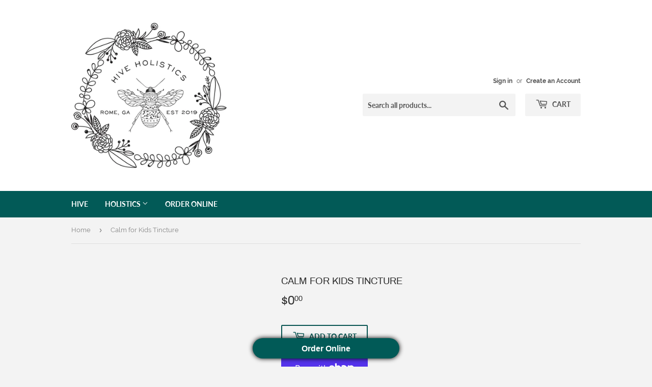

--- FILE ---
content_type: text/javascript
request_url: https://web-assets.cdn4dd.com/prod/storefront-sdk/latest/497.7a50d90d7275aaaacde3.js
body_size: -543
content:
"use strict";(self.webpackChunk_doordash_storefront_sdk=self.webpackChunk_doordash_storefront_sdk||[]).push([[497],{497:function(t,e,o){o.r(e),e.default=({callbackName:t="optimizelyCallback",projectId:e=20243999460},o="StorefrontSDK")=>{const n=window[o];if(!n)return;const s=document.createElement("script");s.setAttribute("src",`https://cdn.optimizely.com/js/${e}.js`);const c=()=>{const e=n[t];e&&"function"==typeof e&&e(),s.removeEventListener("load",c)};s.addEventListener("load",c),document.head.appendChild(s)}}}]);

--- FILE ---
content_type: text/javascript
request_url: https://web-assets.cdn4dd.com/prod/storefront-sdk/latest/44.89cbabb2b14a3a8b3ff3.js
body_size: 5262
content:
"use strict";(self.webpackChunk_doordash_storefront_sdk=self.webpackChunk_doordash_storefront_sdk||[]).push([[44],{44:function(e,r,t){t.d(r,{Z:function(){return me}});var n=function(){function e(e){var r=this;this._insertTag=function(e){var t;t=0===r.tags.length?r.insertionPoint?r.insertionPoint.nextSibling:r.prepend?r.container.firstChild:r.before:r.tags[r.tags.length-1].nextSibling,r.container.insertBefore(e,t),r.tags.push(e)},this.isSpeedy=void 0===e.speedy||e.speedy,this.tags=[],this.ctr=0,this.nonce=e.nonce,this.key=e.key,this.container=e.container,this.prepend=e.prepend,this.insertionPoint=e.insertionPoint,this.before=null}var r=e.prototype;return r.hydrate=function(e){e.forEach(this._insertTag)},r.insert=function(e){this.ctr%(this.isSpeedy?65e3:1)==0&&this._insertTag(function(e){var r=document.createElement("style");return r.setAttribute("data-emotion",e.key),void 0!==e.nonce&&r.setAttribute("nonce",e.nonce),r.appendChild(document.createTextNode("")),r.setAttribute("data-s",""),r}(this));var r=this.tags[this.tags.length-1];if(this.isSpeedy){var t=function(e){if(e.sheet)return e.sheet;for(var r=0;r<document.styleSheets.length;r++)if(document.styleSheets[r].ownerNode===e)return document.styleSheets[r]}(r);try{t.insertRule(e,t.cssRules.length)}catch(e){}}else r.appendChild(document.createTextNode(e));this.ctr++},r.flush=function(){this.tags.forEach((function(e){var r;return null==(r=e.parentNode)?void 0:r.removeChild(e)})),this.tags=[],this.ctr=0},e}(),a=Math.abs,s=String.fromCharCode,c=Object.assign;function i(e){return e.trim()}function o(e,r,t){return e.replace(r,t)}function u(e,r){return e.indexOf(r)}function l(e,r){return 0|e.charCodeAt(r)}function f(e,r,t){return e.slice(r,t)}function d(e){return e.length}function h(e){return e.length}function p(e,r){return r.push(e),e}var v=1,g=1,y=0,m=0,b=0,k="";function w(e,r,t,n,a,s,c){return{value:e,root:r,parent:t,type:n,props:a,children:s,line:v,column:g,length:c,return:""}}function x(e,r){return c(w("",null,null,"",null,null,0),e,{length:-e.length},r)}function $(){return b=m>0?l(k,--m):0,g--,10===b&&(g=1,v--),b}function A(){return b=m<y?l(k,m++):0,g++,10===b&&(g=1,v++),b}function C(){return l(k,m)}function S(){return m}function _(e,r){return f(k,e,r)}function O(e){switch(e){case 0:case 9:case 10:case 13:case 32:return 5;case 33:case 43:case 44:case 47:case 62:case 64:case 126:case 59:case 123:case 125:return 4;case 58:return 3;case 34:case 39:case 40:case 91:return 2;case 41:case 93:return 1}return 0}function E(e){return v=g=1,y=d(k=e),m=0,[]}function j(e){return k="",e}function R(e){return i(_(m-1,P(91===e?e+2:40===e?e+1:e)))}function z(e){for(;(b=C())&&b<33;)A();return O(e)>2||O(b)>3?"":" "}function G(e,r){for(;--r&&A()&&!(b<48||b>102||b>57&&b<65||b>70&&b<97););return _(e,S()+(r<6&&32==C()&&32==A()))}function P(e){for(;A();)switch(b){case e:return m;case 34:case 39:34!==e&&39!==e&&P(b);break;case 40:41===e&&P(e);break;case 92:A()}return m}function N(e,r){for(;A()&&e+b!==57&&(e+b!==84||47!==C()););return"/*"+_(r,m-1)+"*"+s(47===e?e:A())}function I(e){for(;!O(C());)A();return _(e,m)}var M="-ms-",T="-moz-",W="-webkit-",q="comm",D="rule",F="decl",L="@keyframes";function Z(e,r){for(var t="",n=h(e),a=0;a<n;a++)t+=r(e[a],a,e,r)||"";return t}function B(e,r,t,n){switch(e.type){case"@layer":if(e.children.length)break;case"@import":case F:return e.return=e.return||e.value;case q:return"";case L:return e.return=e.value+"{"+Z(e.children,n)+"}";case D:e.value=e.props.join(",")}return d(t=Z(e.children,n))?e.return=e.value+"{"+t+"}":""}function H(e){return j(J("",null,null,null,[""],e=E(e),0,[0],e))}function J(e,r,t,n,a,c,i,f,h){for(var v=0,g=0,y=i,m=0,b=0,k=0,w=1,x=1,_=1,O=0,E="",j=a,P=c,M=n,T=E;x;)switch(k=O,O=A()){case 40:if(108!=k&&58==l(T,y-1)){-1!=u(T+=o(R(O),"&","&\f"),"&\f")&&(_=-1);break}case 34:case 39:case 91:T+=R(O);break;case 9:case 10:case 13:case 32:T+=z(k);break;case 92:T+=G(S()-1,7);continue;case 47:switch(C()){case 42:case 47:p(Q(N(A(),S()),r,t),h);break;default:T+="/"}break;case 123*w:f[v++]=d(T)*_;case 125*w:case 59:case 0:switch(O){case 0:case 125:x=0;case 59+g:-1==_&&(T=o(T,/\f/g,"")),b>0&&d(T)-y&&p(b>32?U(T+";",n,t,y-1):U(o(T," ","")+";",n,t,y-2),h);break;case 59:T+=";";default:if(p(M=K(T,r,t,v,g,a,f,E,j=[],P=[],y),c),123===O)if(0===g)J(T,r,M,M,j,c,y,f,P);else switch(99===m&&110===l(T,3)?100:m){case 100:case 108:case 109:case 115:J(e,M,M,n&&p(K(e,M,M,0,0,a,f,E,a,j=[],y),P),a,P,y,f,n?j:P);break;default:J(T,M,M,M,[""],P,0,f,P)}}v=g=b=0,w=_=1,E=T="",y=i;break;case 58:y=1+d(T),b=k;default:if(w<1)if(123==O)--w;else if(125==O&&0==w++&&125==$())continue;switch(T+=s(O),O*w){case 38:_=g>0?1:(T+="\f",-1);break;case 44:f[v++]=(d(T)-1)*_,_=1;break;case 64:45===C()&&(T+=R(A())),m=C(),g=y=d(E=T+=I(S())),O++;break;case 45:45===k&&2==d(T)&&(w=0)}}return c}function K(e,r,t,n,s,c,u,l,d,p,v){for(var g=s-1,y=0===s?c:[""],m=h(y),b=0,k=0,x=0;b<n;++b)for(var $=0,A=f(e,g+1,g=a(k=u[b])),C=e;$<m;++$)(C=i(k>0?y[$]+" "+A:o(A,/&\f/g,y[$])))&&(d[x++]=C);return w(e,r,t,0===s?D:l,d,p,v)}function Q(e,r,t){return w(e,r,t,q,s(b),f(e,2,-2),0)}function U(e,r,t,n){return w(e,r,t,F,f(e,0,n),f(e,n+1,-1),n)}var V=function(e,r,t){for(var n=0,a=0;n=a,a=C(),38===n&&12===a&&(r[t]=1),!O(a);)A();return _(e,m)},X=new WeakMap,Y=function(e){if("rule"===e.type&&e.parent&&!(e.length<1)){for(var r=e.value,t=e.parent,n=e.column===t.column&&e.line===t.line;"rule"!==t.type;)if(!(t=t.parent))return;if((1!==e.props.length||58===r.charCodeAt(0)||X.get(t))&&!n){X.set(e,!0);for(var a=[],c=function(e,r){return j(function(e,r){var t=-1,n=44;do{switch(O(n)){case 0:38===n&&12===C()&&(r[t]=1),e[t]+=V(m-1,r,t);break;case 2:e[t]+=R(n);break;case 4:if(44===n){e[++t]=58===C()?"&\f":"",r[t]=e[t].length;break}default:e[t]+=s(n)}}while(n=A());return e}(E(e),r))}(r,a),i=t.props,o=0,u=0;o<c.length;o++)for(var l=0;l<i.length;l++,u++)e.props[u]=a[o]?c[o].replace(/&\f/g,i[l]):i[l]+" "+c[o]}}},ee=function(e){if("decl"===e.type){var r=e.value;108===r.charCodeAt(0)&&98===r.charCodeAt(2)&&(e.return="",e.value="")}};function re(e,r){switch(function(e,r){return 45^l(e,0)?(((r<<2^l(e,0))<<2^l(e,1))<<2^l(e,2))<<2^l(e,3):0}(e,r)){case 5103:return W+"print-"+e+e;case 5737:case 4201:case 3177:case 3433:case 1641:case 4457:case 2921:case 5572:case 6356:case 5844:case 3191:case 6645:case 3005:case 6391:case 5879:case 5623:case 6135:case 4599:case 4855:case 4215:case 6389:case 5109:case 5365:case 5621:case 3829:return W+e+e;case 5349:case 4246:case 4810:case 6968:case 2756:return W+e+T+e+M+e+e;case 6828:case 4268:return W+e+M+e+e;case 6165:return W+e+M+"flex-"+e+e;case 5187:return W+e+o(e,/(\w+).+(:[^]+)/,W+"box-$1$2"+M+"flex-$1$2")+e;case 5443:return W+e+M+"flex-item-"+o(e,/flex-|-self/,"")+e;case 4675:return W+e+M+"flex-line-pack"+o(e,/align-content|flex-|-self/,"")+e;case 5548:return W+e+M+o(e,"shrink","negative")+e;case 5292:return W+e+M+o(e,"basis","preferred-size")+e;case 6060:return W+"box-"+o(e,"-grow","")+W+e+M+o(e,"grow","positive")+e;case 4554:return W+o(e,/([^-])(transform)/g,"$1"+W+"$2")+e;case 6187:return o(o(o(e,/(zoom-|grab)/,W+"$1"),/(image-set)/,W+"$1"),e,"")+e;case 5495:case 3959:return o(e,/(image-set\([^]*)/,W+"$1$`$1");case 4968:return o(o(e,/(.+:)(flex-)?(.*)/,W+"box-pack:$3"+M+"flex-pack:$3"),/s.+-b[^;]+/,"justify")+W+e+e;case 4095:case 3583:case 4068:case 2532:return o(e,/(.+)-inline(.+)/,W+"$1$2")+e;case 8116:case 7059:case 5753:case 5535:case 5445:case 5701:case 4933:case 4677:case 5533:case 5789:case 5021:case 4765:if(d(e)-1-r>6)switch(l(e,r+1)){case 109:if(45!==l(e,r+4))break;case 102:return o(e,/(.+:)(.+)-([^]+)/,"$1"+W+"$2-$3$1"+T+(108==l(e,r+3)?"$3":"$2-$3"))+e;case 115:return~u(e,"stretch")?re(o(e,"stretch","fill-available"),r)+e:e}break;case 4949:if(115!==l(e,r+1))break;case 6444:switch(l(e,d(e)-3-(~u(e,"!important")&&10))){case 107:return o(e,":",":"+W)+e;case 101:return o(e,/(.+:)([^;!]+)(;|!.+)?/,"$1"+W+(45===l(e,14)?"inline-":"")+"box$3$1"+W+"$2$3$1"+M+"$2box$3")+e}break;case 5936:switch(l(e,r+11)){case 114:return W+e+M+o(e,/[svh]\w+-[tblr]{2}/,"tb")+e;case 108:return W+e+M+o(e,/[svh]\w+-[tblr]{2}/,"tb-rl")+e;case 45:return W+e+M+o(e,/[svh]\w+-[tblr]{2}/,"lr")+e}return W+e+M+e+e}return e}var te=[function(e,r,t,n){if(e.length>-1&&!e.return)switch(e.type){case F:e.return=re(e.value,e.length);break;case L:return Z([x(e,{value:o(e.value,"@","@"+W)})],n);case D:if(e.length)return function(e,r){return e.map(r).join("")}(e.props,(function(r){switch(function(e){return(e=/(::plac\w+|:read-\w+)/.exec(e))?e[0]:e}(r)){case":read-only":case":read-write":return Z([x(e,{props:[o(r,/:(read-\w+)/,":-moz-$1")]})],n);case"::placeholder":return Z([x(e,{props:[o(r,/:(plac\w+)/,":"+W+"input-$1")]}),x(e,{props:[o(r,/:(plac\w+)/,":-moz-$1")]}),x(e,{props:[o(r,/:(plac\w+)/,M+"input-$1")]})],n)}return""}))}}],ne={animationIterationCount:1,aspectRatio:1,borderImageOutset:1,borderImageSlice:1,borderImageWidth:1,boxFlex:1,boxFlexGroup:1,boxOrdinalGroup:1,columnCount:1,columns:1,flex:1,flexGrow:1,flexPositive:1,flexShrink:1,flexNegative:1,flexOrder:1,gridRow:1,gridRowEnd:1,gridRowSpan:1,gridRowStart:1,gridColumn:1,gridColumnEnd:1,gridColumnSpan:1,gridColumnStart:1,msGridRow:1,msGridRowSpan:1,msGridColumn:1,msGridColumnSpan:1,fontWeight:1,lineHeight:1,opacity:1,order:1,orphans:1,scale:1,tabSize:1,widows:1,zIndex:1,zoom:1,WebkitLineClamp:1,fillOpacity:1,floodOpacity:1,stopOpacity:1,strokeDasharray:1,strokeDashoffset:1,strokeMiterlimit:1,strokeOpacity:1,strokeWidth:1};function ae(e){var r=Object.create(null);return function(t){return void 0===r[t]&&(r[t]=e(t)),r[t]}}var se=/[A-Z]|^ms/g,ce=/_EMO_([^_]+?)_([^]*?)_EMO_/g,ie=function(e){return 45===e.charCodeAt(1)},oe=function(e){return null!=e&&"boolean"!=typeof e},ue=ae((function(e){return ie(e)?e:e.replace(se,"-$&").toLowerCase()})),le=function(e,r){switch(e){case"animation":case"animationName":if("string"==typeof r)return r.replace(ce,(function(e,r,t){return de={name:r,styles:t,next:de},r}))}return 1===ne[e]||ie(e)||"number"!=typeof r||0===r?r:r+"px"};function fe(e,r,t){if(null==t)return"";var n=t;if(void 0!==n.__emotion_styles)return n;switch(typeof t){case"boolean":return"";case"object":var a=t;if(1===a.anim)return de={name:a.name,styles:a.styles,next:de},a.name;var s=t;if(void 0!==s.styles){var c=s.next;if(void 0!==c)for(;void 0!==c;)de={name:c.name,styles:c.styles,next:de},c=c.next;return s.styles+";"}return function(e,r,t){var n="";if(Array.isArray(t))for(var a=0;a<t.length;a++)n+=fe(e,r,t[a])+";";else for(var s in t){var c=t[s];if("object"!=typeof c){var i=c;null!=r&&void 0!==r[i]?n+=s+"{"+r[i]+"}":oe(i)&&(n+=ue(s)+":"+le(s,i)+";")}else if(!Array.isArray(c)||"string"!=typeof c[0]||null!=r&&void 0!==r[c[0]]){var o=fe(e,r,c);switch(s){case"animation":case"animationName":n+=ue(s)+":"+o+";";break;default:n+=s+"{"+o+"}"}}else for(var u=0;u<c.length;u++)oe(c[u])&&(n+=ue(s)+":"+le(s,c[u])+";")}return n}(e,r,t);case"function":if(void 0!==e){var i=de,o=t(e);return de=i,fe(e,r,o)}}var u=t;if(null==r)return u;var l=r[u];return void 0!==l?l:u}var de,he=/label:\s*([^\s;{]+)\s*(;|$)/g;function pe(e,r,t){if(1===e.length&&"object"==typeof e[0]&&null!==e[0]&&void 0!==e[0].styles)return e[0];var n=!0,a="";de=void 0;var s=e[0];null==s||void 0===s.raw?(n=!1,a+=fe(t,r,s)):a+=s[0];for(var c=1;c<e.length;c++)a+=fe(t,r,e[c]),n&&(a+=s[c]);he.lastIndex=0;for(var i,o="";null!==(i=he.exec(a));)o+="-"+i[1];var u=function(e){for(var r,t=0,n=0,a=e.length;a>=4;++n,a-=4)r=1540483477*(65535&(r=255&e.charCodeAt(n)|(255&e.charCodeAt(++n))<<8|(255&e.charCodeAt(++n))<<16|(255&e.charCodeAt(++n))<<24))+(59797*(r>>>16)<<16),t=1540483477*(65535&(r^=r>>>24))+(59797*(r>>>16)<<16)^1540483477*(65535&t)+(59797*(t>>>16)<<16);switch(a){case 3:t^=(255&e.charCodeAt(n+2))<<16;case 2:t^=(255&e.charCodeAt(n+1))<<8;case 1:t=1540483477*(65535&(t^=255&e.charCodeAt(n)))+(59797*(t>>>16)<<16)}return(((t=1540483477*(65535&(t^=t>>>13))+(59797*(t>>>16)<<16))^t>>>15)>>>0).toString(36)}(a)+o;return{name:u,styles:a,next:de}}function ve(e,r,t){var n="";return t.split(" ").forEach((function(t){void 0!==e[t]?r.push(e[t]+";"):t&&(n+=t+" ")})),n}function ge(e,r){if(void 0===e.inserted[r.name])return e.insert("",r,e.sheet,!0)}function ye(e,r,t){var n=[],a=ve(e,n,t);return n.length<2?t:a+r(n)}var me=function(e){var r=function(e){var r=e.key;if("css"===r){var t=document.querySelectorAll("style[data-emotion]:not([data-s])");Array.prototype.forEach.call(t,(function(e){-1!==e.getAttribute("data-emotion").indexOf(" ")&&(document.head.appendChild(e),e.setAttribute("data-s",""))}))}var a,s,c=e.stylisPlugins||te,i={},o=[];a=e.container||document.head,Array.prototype.forEach.call(document.querySelectorAll('style[data-emotion^="'+r+' "]'),(function(e){for(var r=e.getAttribute("data-emotion").split(" "),t=1;t<r.length;t++)i[r[t]]=!0;o.push(e)}));var u,l,f,d,p=[B,(d=function(e){u.insert(e)},function(e){e.root||(e=e.return)&&d(e)})],v=(l=[Y,ee].concat(c,p),f=h(l),function(e,r,t,n){for(var a="",s=0;s<f;s++)a+=l[s](e,r,t,n)||"";return a});s=function(e,r,t,n){u=t,Z(H(e?e+"{"+r.styles+"}":r.styles),v),n&&(g.inserted[r.name]=!0)};var g={key:r,sheet:new n({key:r,container:a,nonce:e.nonce,speedy:e.speedy,prepend:e.prepend,insertionPoint:e.insertionPoint}),nonce:e.nonce,inserted:i,registered:{},insert:s};return g.sheet.hydrate(o),g}(e);r.sheet.speedy=function(e){this.isSpeedy=e},r.compat=!0;var t=function(){for(var e=arguments.length,t=new Array(e),n=0;n<e;n++)t[n]=arguments[n];var a=pe(t,r.registered,void 0);return function(e,r){!function(e,r){var t=e.key+"-"+r.name;void 0===e.registered[t]&&(e.registered[t]=r.styles)}(e,r);var t=e.key+"-"+r.name;if(void 0===e.inserted[r.name]){var n=r;do{e.insert(r===n?"."+t:"",n,e.sheet,!0),n=n.next}while(void 0!==n)}}(r,a),r.key+"-"+a.name};return{css:t,cx:function(){for(var e=arguments.length,n=new Array(e),a=0;a<e;a++)n[a]=arguments[a];return ye(r.registered,t,be(n))},injectGlobal:function(){for(var e=arguments.length,t=new Array(e),n=0;n<e;n++)t[n]=arguments[n];var a=pe(t,r.registered);ge(r,a)},keyframes:function(){for(var e=arguments.length,t=new Array(e),n=0;n<e;n++)t[n]=arguments[n];var a=pe(t,r.registered),s="animation-"+a.name;return ge(r,{name:a.name,styles:"@keyframes "+s+"{"+a.styles+"}"}),s},hydrate:function(e){e.forEach((function(e){r.inserted[e]=!0}))},flush:function(){r.registered={},r.inserted={},r.sheet.flush()},sheet:r.sheet,cache:r,getRegisteredStyles:ve.bind(null,r.registered),merge:ye.bind(null,r.registered,t)}},be=function e(r){for(var t="",n=0;n<r.length;n++){var a=r[n];if(null!=a){var s=void 0;switch(typeof a){case"boolean":break;case"object":if(Array.isArray(a))s=e(a);else for(var c in s="",a)a[c]&&c&&(s&&(s+=" "),s+=c);break;default:s=a}s&&(t&&(t+=" "),t+=s)}}return t}}}]);

--- FILE ---
content_type: text/javascript
request_url: https://web-assets.cdn4dd.com/prod/storefront-sdk/latest/295.f8d398dde01ec048c7da.js
body_size: 7847
content:
"use strict";(self.webpackChunk_doordash_storefront_sdk=self.webpackChunk_doordash_storefront_sdk||[]).push([[295,267],{66:function(t,e,n){n.r(e),n.d(e,{default:function(){return s}});var o=n(295),i=n(335),r=n(385);const d="delayedButtonCallbackRegistered";var s=function({businessId:t,callback:e,initialFloatingButtonConfig:n,storeId:s,suppressImpression:l=!1,triggerButtonConfig:a,utmMedium:u,showModal:c},p="StorefrontSDK"){let m=(0,i.OP)();const v=u?`&utm_medium=${u}`:"";m||(m=(0,i._Q)(t));const f=window[p],g=!(null==f?void 0:f.experimentationDisabled),b=e||"renderModal";f&&(f.visitorId=m,"renderFloatingButton"===b&&n?((t,e,n)=>{const o=window[t];o[d]||(o[d]=!0,o[e]=i=>{delete o[e],i&&i.config&&(0,r.default)(Object.assign(Object.assign({},n),i.config),t)})})(p,b,n):(0,o.M5)(p,b,a,c));const h=encodeURIComponent(document.referrer),x=document.createElement("script");x.src=`https://order.online/button?type=v1_small&business=${t}&store=${s}&visitorId=${m}${v}&eventType=storefront_button_load&initialReferrer=${h}&supressImpression=${l}&callback=${p}.${b}&experimentation=${g}`,x.async=!0,x.addEventListener("error",(()=>{delete f[b]})),document.head.appendChild(x),document.head.removeChild(x)}},335:function(t,e,n){n.d(e,{OP:function(){return s},_Q:function(){return d}});const o="dd_sf_vid",i=31536e3;function r(t=""){return t+(new Date).getTime().toString(16)+Math.floor(1e7*Math.random()).toString(16)}function d(t){const e=r(null==t?void 0:t.toString(16));return document.cookie=`${o}=${r()}; max-age=${i}`,e}function s(){return(document.cookie.split("; ").find((t=>t.startsWith(o)))||"").split("=")[1]}},736:function(t,e,n){n.r(e),n.d(e,{generateUrlForStore:function(){return l}});var o=n(267),i=n(66),r=n(95),d=n(905);const s=(0,o.getEmotionCssInstance)(),l=(t,e,n)=>{const o=(t=>{const e=[];for(const n in t)Object.hasOwnProperty.call(t,n)&&e.push(encodeURIComponent(n)+"="+encodeURIComponent(t[n]));return e.join("&")})(Object.assign(Object.assign({},t.urlParams),{utm_source:"sdk",visitorId:e}));let i;const r=t.subDomain?`${t.subDomain}.`:"",s=t.hostname||"order.online";return t.businessId&&n===d.L.app?i=`https://${r}${s}/mobile-app-unified-link?integration_id=${t.businessId}&integration_type=business&utm_source=smart-button-modal&pscn=smart-button-modal`:t.businessGroupId&&!t.generateStoreUrl?i=`https://${r}${s}/business-group/${t.businessSlug||""}-${t.businessGroupId}`:t.businessId&&!t.generateStoreUrl?i=`https://${r}${s}/business/${t.businessSlug||""}-${t.businessId}`:t.storeId&&(i=`https://${r}${s}/store/${t.businessSlug||""}-${t.storeId}`),o?(i+=`?${o}`,t.generateStoreUrl&&!o.includes("hideModal")&&(i+="&hideModal=true")):t.generateStoreUrl&&(i+="?hideModal=true"),i};e.default=(t,e)=>{var n,o,d,a,u,c,p;let m=t.buttonRadius;const v=!!(null==t?void 0:t.showFirstTimePromoBanner)||!!(null==t?void 0:t.showLoyalty);v&&(m="0px");const f=document.createElement("a"),g=document.createTextNode(t.buttonText||"Order Online"),b=t.htmlElement||document.body,h=t.buttonShadow&&!(null==t?void 0:t.showLoyalty),x=t.buttonShadow,y=s`
        background-color: ${(null===(n=t.style)||void 0===n?void 0:n.backgroundColor)||"#BD8800"} !important;
        color: ${(null===(o=t.style)||void 0===o?void 0:o.color)||"#fff"} !important;
        min-height: 40px;
        min-width: ${t.buttonWidth||"288px"};
        border-radius: ${m||"1000px"};
        display: flex;
        align-items: center;
        justify-content: center;
        font-family: ${t.fontFamily&&t.fontFamily+", "}DD-TTNorms, -apple-system, BlinkMacSystemFont, "Segoe UI", Roboto, Helvetica, Arial, sans-serif, "Apple Color Emoji", "Segoe UI Emoji", "Segoe UI Symbol" ${t.fontFamily&&" !important"};
        font-weight: 700;
        font-size: ${t.buttonFontSize||"16px"};
        text-decoration: none;
        box-shadow: ${h?"0 0 10px 0px #000":"none"};

        &:hover {
            color: ${t.buttonTextHoverColor||(null===(d=t.style)||void 0===d?void 0:d.color)||"#fff"};
            text-decoration: none;
        }
    }`;if((0,i.default)({storeId:t.storeId,businessId:t.businessId,utmMedium:null===(a=t.urlParams)||void 0===a?void 0:a.utm_medium,suppressImpression:t.suppressImpression,triggerButtonConfig:t,showModal:t.showModal},e),v&&f.classList.add(s`
      border-bottom-left-radius: ${"0px"===(null==t?void 0:t.buttonRadius)?"0px":"4px"};
      border-bottom-right-radius: ${"0px"===(null==t?void 0:t.buttonRadius)?"0px":"4px"};
    `),f.classList.add(y),f.setAttribute("id","sf-floating-button"),f.appendChild(g),f.href=l(t,window[e].visitorId)||"",t.targetWindow&&(f.target=t.targetWindow),v){const e="boolean"==typeof(null==t?void 0:t.showModal)||null==t?void 0:t.showModal,n=s`
            line-height: 18px;
            font-size: 12px;
            border-top-left-radius: ${"0px"===(null==t?void 0:t.buttonRadius)?"0px":"4px"};
            border-top-right-radius: ${"0px"===(null==t?void 0:t.buttonRadius)?"0px":"4px"};
            min-height: 20px;
            overflow: hidden;
        }`,o=(0,r.qe)(e,null===(u=null==t?void 0:t.showFirstTimePromoBanner)||void 0===u?void 0:u.buttonBannerText,null===(c=null==t?void 0:t.showLoyalty)||void 0===c?void 0:c.loyaltyButtonBannerText,null===(p=null==t?void 0:t.style)||void 0===p?void 0:p.backgroundColor);o.classList.add(y),o.classList.add(n),v&&b.classList.add(s`
        box-shadow: ${x?"0 0 10px 0px #000":"none"};
        border-radius: ${"0px"===(null==t?void 0:t.buttonRadius)?"0px":"4px"};
      `),b.appendChild(o)}b.appendChild(f)}},267:function(t,e,n){n.r(e),n.d(e,{getEmotionCssInstance:function(){return i}});var o=n(44);const i=()=>(window.emotionInstance||(window.emotionInstance=(0,o.Z)({key:"storefront-sdk-emotion"})),window.emotionInstance.css)},385:function(t,e,n){n.r(e),n.d(e,{default:function(){return u}});var o=n(736),i=n(267);const r=["websites.godaddy.com","squarespace.com/config"],d=(0,i.getEmotionCssInstance)(),s="280px",l="16px",a="#E7E7E7";var u=(t,e)=>{var n;t.suppressMobileOptimization||(()=>{if(!document.head.querySelectorAll('meta[name="viewport"]').length){const t=document.createElement("meta");t.name="viewport",t.content="width=device-width, initial-scale=1",document.head.appendChild(t)}})();const i=document.createElement("div");i.classList.add((t=>{const e=[`\n    display: flex;\n    align-items: center;\n    height: ${t.barHeight||"72px"};\n    position: fixed;\n    width: ${t.floatingBar?"100vw":"auto"};\n    background-color: ${t.floatingBar?t.backgroundColor||"#ffffff":"transparent"};\n    padding: 12px ${t.floatingBar?l:0};\n    box-sizing: border-box;\n    z-index: ${t.zIndex||1e5};\n    `,`& > div {\n        min-width: ${t.buttonWidth||"calc(100vw - 32px)"};\n    }\n    `];switch("top"===t.position?(e.push(`top: ${t.topOffset||"0"};`),t.floatingBar&&e.push(`border-bottom: 1px solid ${t.borderColor||a};`)):(e.push(`bottom: ${t.bottomOffset||"0"};`),t.floatingBar&&e.push(` border-top: 1px solid ${t.borderColor||a};`)),t.buttonAlignment){case"left":e.push(`\n      justify-content: center;\n      @media (min-width: 768px) {\n        justify-content: flex-start;\n       & > div {\n          min-width: ${t.buttonWidth||s};\n      }\n    }\n      `);break;case"right":e.push(`\n      justify-content: center;\n      @media (min-width: 768px) {\n        justify-content: flex-end;\n        & > div {\n          min-width: ${t.buttonWidth||s};\n      }\n    }\n      `);break;default:e.push(`\n      justify-content: center;\n      @media (min-width: 768px) {\n        justify-content: center;\n        & > div {\n          min-width: ${t.buttonWidth||s};\n      }\n    }\n      `)}if(!t.floatingBar)switch(t.buttonAlignment){case"left":e.push(`left: ${t.leftOffset||l}`);break;case"right":e.push(`right: ${t.rightOffset||"16px"}`);break;default:e.push("left: 50%; transform: translateX(-50%)")}return d(e.join("\n"))})(t));const u=document.createElement("div");u.setAttribute("id","sf-floating-button-container"),(0,o.default)(Object.assign(Object.assign({},t),{htmlElement:u,buttonShadow:!t.floatingBar||t.buttonShadow,style:Object.assign(Object.assign({},t.style),{backgroundColor:t.buttonBackgroundColor||"",color:t.buttonTextColor||""})}),e),i.appendChild(u);const c=(null==t?void 0:t.renderLocation)?document.querySelector(null==t?void 0:t.renderLocation):document.body;if(null===(n=null!=c?c:document.body)||void 0===n||n.appendChild(i),function(t){for(let e=0;e<r.length;e++)if(t.indexOf(r[e])>-1)return!0;return!1}(document.location.href)){const e=t.ephemeralPreviewTimeout||3e3,n=d`
      opacity: 1;
      transition: opacity ${e}ms;
    `;i.classList.toggle(n),setTimeout((()=>{i.style.opacity="0",setTimeout((()=>null==c?void 0:c.removeChild(i)),e)}),e)}}},566:function(t,e,n){n.r(e),n.d(e,{renderModalBody:function(){return d}});var o=n(295),i=n(403);const r=(0,n(267).getEmotionCssInstance)(),d=t=>{const e=(0,o.kP)(t)?t.voiceBodyText:"",n=r`
    align-self: center;
    text-align: center;
    font-size: 16px;
    line-height: 22px;
    padding: 0 16px;
  `,d=r`
    margin: 0;
    padding: 0;
    text-align: left;
    list-style: '✔';
  `,s=r`
    padding-left: 12px;
    margin-bottom: 12px;
  `,l=document.createTextNode(e||(0,o.iM)(t)),a=document.createElement("ul");a.setAttribute("id",i.Zh),(0,o.hY)(t).forEach((t=>{const e=document.createElement("li"),n=document.createTextNode(t);e.appendChild(n),e.classList.add(s),a.appendChild(e)}));const u=document.createElement("p");return u.setAttribute("id",i.yl),(0,o.hY)(t).length>0?(console.log("Rendering body text list",(0,o.hY)(t)),a.classList.add(d),u.appendChild(a)):u.appendChild(l),u.classList.add(n),u}},403:function(t,e,n){n.d(e,{DP:function(){return p},Il:function(){return u},U$:function(){return o},VM:function(){return d},W0:function(){return l},Zh:function(){return r},bz:function(){return c},i_:function(){return s},um:function(){return a},yl:function(){return i}});const o="768",i="sf-modal-body",r="sf-modal-body-list",d="sf-modal-closeButton",s="sf-modal-container-default",l="sf-modal-container",a="sf-modal-dialog",u="sf-modal-image",c="sf-modal-title",p="data-sf-sdk-image-show"},883:function(t,e,n){n.r(e),n.d(e,{renderFooterButton:function(){return u},renderModalFooter:function(){return c}});var o=n(481),i=n(905),r=n(736),d=n(295),s=n(403);const l={[i.L.pickup]:"sf-modal-link-pickup",[i.L.delivery]:"sf-modal-link-delivery",[i.L.voice]:"sf-modal-link-voice",[i.L.online]:"sf-modal-link-online",[i.L.app]:"sf-modal-link-app"},a=(0,n(267).getEmotionCssInstance)(),u=(t={},e,n,s,u,c=void 0)=>{var p,m,v,f,g,b,h,x,y,C,w;const k=a`
        background-color: ${(null===(p=t.style)||void 0===p?void 0:p.backgroundColor)||(null===(m=s.style)||void 0===m?void 0:m.backgroundColor)||"#000"} !important;
        color: ${(null===(v=t.style)||void 0===v?void 0:v.color)||"#fff"} !important;
        border-radius: ${null!==(g=null===(f=t.style)||void 0===f?void 0:f.borderRadius)&&void 0!==g?g:"200px"};
        display: flex;
        align-items: center;
        justify-content: center;
        height: 40px;
        font-weight: 500;
        font-size: 16px;
        font-weight: 700;
        text-decoration: none;

        &:hover {
            text-decoration: none;
        }
    }`;let $="Order Online";n===i.L.pickup?$=(null===(b=t.text)||void 0===b?void 0:b.pickup)||"Order Pickup":n===i.L.delivery?$=(null===(h=t.text)||void 0===h?void 0:h.delivery)||"Order Delivery":n===i.L.voice?$=(null===(x=t.text)||void 0===x?void 0:x.voice)||"Call to Order":n===i.L.online?$=(null===(y=t.text)||void 0===y?void 0:y.online)||"Order via Web":n===i.L.app&&($=(null===(C=t.text)||void 0===C?void 0:C.app)||"Continue with App");const L=document.createTextNode($),I=document.createElement("a");I.setAttribute("id",l[n]),I.classList.add(k),I.appendChild(L);const E=s.urlParams||{},{pickup:B,delivery:O}=E,M=(0,o._T)(E,["pickup","delivery"]),_=Object.assign(Object.assign(Object.assign({},M),n===i.L.pickup&&{pickup:!0}),n===i.L.delivery&&{delivery:!0});I.href=null!==(w=c||(0,r.generateUrlForStore)(Object.assign(Object.assign({},s),{urlParams:_}),window[u].visitorId,n))&&void 0!==w?w:"";const{targetWindow:j,storeId:A,businessId:T,suppressImpression:S}=s;j&&(I.target=j),I.addEventListener("click",(()=>{let t=null;n===i.L.pickup?t="storefront_modal_pickup_click":n===i.L.delivery?t="storefront_modal_delivery_click":n===i.L.voice?t="storefront_modal_voice_click":n===i.L.online?t="storefront_modal_online_click":n===i.L.app&&(t="storefront_modal_app_click"),t&&(0,d.hs)({storeId:A,businessId:T,suppressImpression:S,eventType:t})})),e.appendChild(I)},c=t=>{var e;const{config:n,sdkObjectName:o}=t,r=a`
    display: flex;
    gap: 8px;
    flex-direction: column;
    @media (min-width: ${s.U$}px) {
      box-shadow: inset 0px 1px 0px ${(null===(e=n.innerModal)||void 0===e?void 0:e.dividerColor)||"#E7E7E7"};
    }
    padding: 16px;
  `,l=a`
    flex: 1;
  `,c=document.createElement("div");if(c.classList.add(r),c.setAttribute("id","sf-modal-footer"),(0,d.kP)(n)){const[t,e]=(t=>{const{config:e,sdkObjectName:n,buttonClass:o}=t,r=document.createElement("div");r.classList.add(o),u(e.button,r,i.L.voice,e.triggerButtonConfig,n,`tel:${e.voicePhoneNumber}`);const d=document.createElement("div");return d.classList.add(o),u(Object.assign(Object.assign({},e.button),{text:{pickup:"Order Online"}}),d,i.L.pickup,e.triggerButtonConfig,n),[r,d]})({config:n,sdkObjectName:o,buttonClass:l});c.appendChild(t),c.appendChild(e)}else{const[t,e]=(t=>{const{config:e,buttonClass:n,sdkObjectName:o}=t,r=document.createElement("div");r.classList.add(n);const d=document.createElement("div");return d.classList.add(n),e.hasApp?(u(e.button,r,i.L.online,e.triggerButtonConfig,o),u(e.button,d,i.L.app,e.triggerButtonConfig,o)):(u(e.button,r,i.L.pickup,e.triggerButtonConfig,o),u(e.button,d,i.L.delivery,e.triggerButtonConfig,o)),[d,r]})({config:n,sdkObjectName:o,buttonClass:l});c.appendChild(t),c.appendChild(e)}return c}},654:function(t,e,n){n.r(e),n.d(e,{renderModalHeader:function(){return d}});var o=n(295),i=n(403);const r=(0,n(267).getEmotionCssInstance)(),d=t=>{var e,n;const d=(0,o.NH)(t),s=(0,o.hV)(t),l=document.createTextNode((null===(e=null==t?void 0:t.triggerButtonConfig)||void 0===e?void 0:e.showLoyalty)?s:d),a=document.createElement("h3");return a.setAttribute("id",i.bz),a.appendChild(l),a.classList.add(r`
    text-align: center;
    align-self: center;
    color: ${t.titleColor||"inherit"} !important;
    font-weight: 700;
    font-size: 32px;
    line-height: 40px;
    letter-spacing: -0.02em;
    margin: 0 16px 16px;
  `),(null===(n=null==t?void 0:t.triggerButtonConfig)||void 0===n?void 0:n.showLoyalty)&&a.classList.add(r`
      margin: 16px 16px 0px 16px !important;

      @media (min-width: ${i.U$}px) {
        margin: 16px !important;
      }
    `),a}},452:function(t,e,n){n.r(e),n.d(e,{default:function(){return s}});var o=n(481),i=n(403),r=n(295),d=n(424),s=(t,e)=>(0,o.mG)(void 0,void 0,void 0,(function*(){const{storeId:n,businessId:o,suppressImpression:s}=t.triggerButtonConfig||{},l=[],a=(u={storeId:n,businessId:o,suppressImpression:s,modalCloseCallbacks:l},()=>{const{storeId:t,businessId:e,suppressImpression:n,modalCloseCallbacks:o}=u,d=document.getElementById(i.um);d&&(d.style.display="none",(0,r.hs)({storeId:t,businessId:e,suppressImpression:n,eventType:"storefront_modal_close"}),o.forEach((t=>{t&&t()})))});var u;const c=yield(0,d.renderOuterModal)({config:t,sdkObjectName:e});document.body.appendChild(c);const p=(t=>{const e=document.getElementById(i.VM);if(e)return e.addEventListener("click",t),()=>e.removeEventListener("click",t)})(a);l.push(p);const m=(t=>{const e=document.getElementById(i.um);if(!e)return;const n=e=>{e.target===e.currentTarget&&t()};return e.addEventListener("click",n),()=>e.removeEventListener("click",n)})(a);l.push(m),c.style.visibility="visible"}))},559:function(t,e,n){n.r(e),n.d(e,{addDefaultInnerModal:function(){return c},renderInnerModal:function(){return p}});var o=n(481),i=n(295),r=n(403),d=n(95),s=n(654),l=n(566),a=n(883);const u=(0,n(267).getEmotionCssInstance)(),c=({config:t,modalInner:e,sdkObjectName:n})=>{var o,c,p,m,v,f,g,b,h,x,y,C,w,k;const $=u`
    color: ${(0,i.Ky)(t)} !important;
    display: flex;
    flex-direction: column;
    width: calc(100vw - 16px);
    @media (min-width: ${r.U$}px) {
      margin: 0;
      width: 375px;
    }
    background-color: ${(0,i.dF)(t)};
    font-family:
      ${(null===(c=null===(o=t.innerModal)||void 0===o?void 0:o.style)||void 0===c?void 0:c.fontFamily)+" "}DD-TTNorms,
      -apple-system,
      BlinkMacSystemFont,
      'Segoe UI',
      Roboto,
      Helvetica,
      Arial,
      sans-serif,
      'Apple Color Emoji',
      'Segoe UI Emoji',
      'Segoe UI Symbol';
    font-size: 32px;
    text-decoration: none;
  `,L=document.createElement("div");L.setAttribute("id",r.i_),L.classList.add($);const I=(t=>{var e;const n=document.createElement("button");return n.setAttribute("id",r.VM),n.setAttribute("aria-label","Close"),n.classList.add(u`
    border: none;
    color: ${(null===(e=t.style)||void 0===e?void 0:e.color)||"#191919"};
    background: transparent;
    display: block;
    height: 40px;
    width: 40px;
    padding: 0px;
    border: none;
    cursor: pointer;
    margin: 16px 0 0 8px;
  `),n.innerHTML='<svg width="24" height="24" viewBox="0 0 24 24" fill="none" xmlns="http://www.w3.org/2000/svg" aria-hidden="true" style="flex-shrink: 0;"><path d="M17.2929 18.7071C17.6834 19.0976 18.3166 19.0976 18.7071 18.7071C19.0976 18.3166 19.0976 17.6834 18.7071 17.2929L13.4142 12L18.7071 6.70711C19.0976 6.31658 19.0976 5.68342 18.7071 5.29289C18.3166 4.90237 17.6834 4.90237 17.2929 5.29289L12 10.5858L6.70711 5.29289C6.31658 4.90237 5.68342 4.90237 5.29289 5.29289C4.90237 5.68342 4.90237 6.31658 5.29289 6.70711L10.5858 12L5.29289 17.2929C4.90237 17.6834 4.90237 18.3166 5.29289 18.7071C5.68342 19.0976 6.31658 19.0976 6.70711 18.7071L12 13.4142L17.2929 18.7071Z" fill="currentColor"></path></svg>',n})(t);L.appendChild(I);const E=(t=>{var e,n;const o=(0,i.bs)(t)?null===(n=null===(e=t.triggerButtonConfig)||void 0===e?void 0:e.image)||void 0===n?void 0:n.alt:"",d=document.createElement("img");d.setAttribute("id",r.Il),d.setAttribute("src",(0,i.Q4)(t)),d.setAttribute("alt",o||"");const s=u`
    height: 200px;
    object-fit: cover;
    display: none;
  `;return d.classList.add(s),d})(t);L.appendChild(E);const B=(0,s.renderModalHeader)(t);if(L.appendChild(B),!(null===(p=null==t?void 0:t.triggerButtonConfig)||void 0===p?void 0:p.showLoyalty)){const e=(0,l.renderModalBody)(t);L.appendChild(e)}const O=(0,a.renderModalFooter)({config:t,sdkObjectName:n});if(L.appendChild(O),(null===(m=null==t?void 0:t.triggerButtonConfig)||void 0===m?void 0:m.showFirstTimePromoBanner)||(null===(v=null==t?void 0:t.triggerButtonConfig)||void 0===v?void 0:v.showLoyalty)){const e=u`
      line-height: 20px;
      font-size: 14px;
      min-height: 40px;
    `,n=null!==(b=null===(g=null===(f=null==t?void 0:t.button)||void 0===f?void 0:f.style)||void 0===g?void 0:g.backgroundColor)&&void 0!==b?b:null===(x=null===(h=null==t?void 0:t.triggerButtonConfig)||void 0===h?void 0:h.style)||void 0===x?void 0:x.backgroundColor,o=(0,d.qe)(t,null===(C=null===(y=null==t?void 0:t.triggerButtonConfig)||void 0===y?void 0:y.showFirstTimePromoBanner)||void 0===C?void 0:C.modalBannerText,null===(k=null===(w=null==t?void 0:t.triggerButtonConfig)||void 0===w?void 0:w.showLoyalty)||void 0===k?void 0:k.loyaltyModalBannerText,n);o.classList.add(e),L.appendChild(o)}e.appendChild(L)},p=t=>(0,o.mG)(void 0,void 0,void 0,(function*(){var e,n,o,d,s;const{config:l,sdkObjectName:a}=t,p=(0,i.bs)(l),m=u`
    border-radius: ${null!==(s=null!==(o=null===(n=null===(e=l.innerModal)||void 0===e?void 0:e.style)||void 0===n?void 0:n.borderRadius)&&void 0!==o?o:null===(d=l.style)||void 0===d?void 0:d.borderRadius)&&void 0!==s?s:"20px"};
    box-shadow: 0px 8px 24px rgba(0, 0, 0, 0.2);
    overflow: hidden;
    margin: 0px 8px;
    @media (min-width: ${r.U$}px) {
      margin: 0;
    }
  `,v=document.createElement("div");return v.setAttribute("id",r.W0),v.setAttribute(r.DP,p?"true":"false"),v.classList.add(m),c({config:l,modalInner:v,sdkObjectName:a}),v}))},424:function(t,e,n){n.r(e),n.d(e,{renderOuterModal:function(){return s}});var o=n(481),i=n(403),r=n(559);const d=(0,n(267).getEmotionCssInstance)(),s=t=>(0,o.mG)(void 0,void 0,void 0,(function*(){var e;const{config:n,sdkObjectName:o}=t,s=yield(0,r.renderInnerModal)({config:n,sdkObjectName:o});console.log("Rendering outer modal");const l=document.createElement("div");l.setAttribute("role","dialog"),l.setAttribute("id",i.um),l.appendChild(s);const a=d`
    visibility: hidden;
    display: flex;
    position: fixed;
    top: 0;
    bottom: 0;
    left: 0;
    right: 0;
    z-index: ${(null===(e=n.style)||void 0===e?void 0:e.zIndex)||"100001"};
    align-items: center;
    justify-content: center;
    background-color: rgba(25, 25, 25, 0.75);

    div[${i.DP}='true'] {
      position: relative;
      overflow: hidden;

      #${i.VM} {
        margin: 0;
        color: #191919;
        position: absolute;
        top: 8px;
        left: 8px;
        z-index: 10;
        background: white;
        border-radius: 50%;

        svg {
          margin: 0 auto;
        }
      }

      #${i.bz} {
        margin: 16px 16px 8px;
      }

      #${i.yl} {
        margin-top: 0;
        margin-bottom: 8px;
      }

      img {
        display: block;
      }
    }
  `;return l.classList.add(a),l}))},905:function(t,e,n){var o;n.d(e,{L:function(){return o}}),function(t){t.pickup="pickup",t.delivery="delivery",t.voice="voice",t.online="online",t.app="app"}(o||(o={}))},295:function(t,e,n){n.d(e,{Ky:function(){return f},M5:function(){return u},NH:function(){return c},Q4:function(){return h},bs:function(){return b},dF:function(){return g},hV:function(){return p},hY:function(){return v},hs:function(){return a},iM:function(){return m},kP:function(){return l}});var o=n(335),i=n(95),r=n(452);const d="popupCallbackRegistered",s="dd_sf_sdk_popped_up",l=t=>!!t.voicePhoneNumber&&(0,i.tq)(),a=({storeId:t,businessId:e,suppressImpression:n,eventType:i})=>{if(n)return;const r=(0,o.OP)(),d=encodeURIComponent(document.referrer),s=`&eventType=${i}`,l=document.createElement("script");l.src=`https://order.online/button?business=${e}&store=${t}&visitorId=${r}&initialReferrer=${d}${s}&supressImpression=false`,l.async=!0,document.head.appendChild(l),document.head.removeChild(l)},u=(t,e,n,o)=>{const i=window[t];i[d]||(i[d]=!0,i[e]=d=>{if(delete i[e],(!d||!d.config)&&!o||"true"===(document.cookie.split("; ").find((t=>t.startsWith(s)))||"").split("=")[1]||!1===o)return;document.cookie=`${s}=true;max-age=3600`;const{storeId:l,businessId:u,suppressImpression:c}=n;a({storeId:l,businessId:u,suppressImpression:c,eventType:"storefront_modal_load"});const p=!0===o?{}:o;(0,r.default)(Object.assign(Object.assign(Object.assign({},p),d.config),{triggerButtonConfig:n}),t)})},c=t=>t.titleText||"Order Now",p=t=>{var e,n;return(null===(n=null===(e=null==t?void 0:t.triggerButtonConfig)||void 0===e?void 0:e.showLoyalty)||void 0===n?void 0:n.loyaltyModalTitleText)||"Order now and get rewarded"},m=t=>t.bodyText||"Track and manage your order online.",v=t=>t.bodyTextList||[],f=t=>{var e,n,o;return(null===(n=null===(e=t.innerModal)||void 0===e?void 0:e.style)||void 0===n?void 0:n.color)||(null===(o=t.style)||void 0===o?void 0:o.color)||"rgba(25, 25, 25, 1)"},g=t=>{var e,n,o;return null!==(o=null===(n=null===(e=t.innerModal)||void 0===e?void 0:e.style)||void 0===n?void 0:n.backgroundColor)&&void 0!==o?o:"white"},b=t=>{var e;return Boolean(null===(e=t.triggerButtonConfig.image)||void 0===e?void 0:e.src)},h=t=>{var e,n,o;return b(t)&&null!==(o=null===(n=null===(e=t.triggerButtonConfig)||void 0===e?void 0:e.image)||void 0===n?void 0:n.src)&&void 0!==o?o:""}},95:function(t,e,n){n.d(e,{qe:function(){return r},tq:function(){return i}});const o=(0,n(267).getEmotionCssInstance)(),i=()=>window.matchMedia("(pointer: coarse)").matches,r=(t,e,n,i)=>{var r,d,s,l,a,u,c;const p=document.createElement("div"),m=(null===(d=null===(r=null==t?void 0:t.button)||void 0===r?void 0:r.style)||void 0===d?void 0:d.backgroundColor)||"#fff",v=(null===(l=null===(s=null==t?void 0:t.button)||void 0===s?void 0:s.style)||void 0===l?void 0:l.color)||"#000",f=!!n,g=null!==(c=null!=i?i:null===(u=null===(a=null==t?void 0:t.button)||void 0===a?void 0:a.style)||void 0===u?void 0:u.color)&&void 0!==c?c:"#000",b=o`
    background-color: ${v} !important;
    color: ${m} !important;
    display: flex;
    align-items: center;
    justify-content: center;
    font-weight: 700;
    text-decoration: none;
    &:hover {
      text-decoration: none;
    }
  }`,h=f?(t=>{const e=document.createElementNS("http://www.w3.org/2000/svg","svg");e.setAttribute("width","12"),e.setAttribute("height","12"),e.setAttribute("viewBox","0 0 10 10"),e.setAttribute("fill","none");const n=document.createElementNS("http://www.w3.org/2000/svg","path");return n.setAttribute("fill-rule","evenodd"),n.setAttribute("clip-rule","evenodd"),n.setAttribute("d","M9.25 4.25C9.25 5.87416 8.33894 7.28553 7 8.00095V9.74967C7 9.93551 6.80442 10.0564 6.6382 9.97327L5.1118 9.21008C5.04142 9.17489 4.95858 9.17489 4.8882 9.21008L3.3618 9.97327C3.19558 10.0564 3 9.93551 3 9.74967V8.00095C1.66106 7.28553 0.75 5.87416 0.75 4.25C0.75 1.90279 2.65279 0 5 0C7.34721 0 9.25 1.90279 9.25 4.25ZM5 1.75C5.1228 1.75 5.23421 1.82191 5.28478 1.93381L5.82089 3.12015L7.11483 3.26342C7.23688 3.27694 7.3397 3.36067 7.37765 3.47746C7.41559 3.59424 7.38163 3.72242 7.29083 3.80509L6.32822 4.68156L6.59181 5.95645C6.61667 6.0767 6.56881 6.20037 6.46947 6.27254C6.37012 6.34472 6.23772 6.35203 6.13104 6.29122L5 5.64657L3.86897 6.29122C3.76229 6.35203 3.62988 6.34472 3.53054 6.27254C3.4312 6.20037 3.38333 6.0767 3.4082 5.95645L3.67179 4.68156L2.70918 3.80509C2.61838 3.72242 2.58442 3.59424 2.62236 3.47746C2.66031 3.36067 2.76313 3.27694 2.88518 3.26342L4.17912 3.12015L4.71523 1.93381C4.7658 1.82191 4.87721 1.75 5 1.75Z"),n.setAttribute("fill",t),e.appendChild(n),e.style.cssText="margin-right: 8px;",e})(g):(t=>{const e=document.createElementNS("http://www.w3.org/2000/svg","svg");e.setAttribute("width","12"),e.setAttribute("height","12"),e.setAttribute("viewBox","0 0 16 16"),e.setAttribute("fill","none");const n=document.createElementNS("http://www.w3.org/2000/svg","g");n.setAttribute("clip-path","url(#clip0_2030_487)");const o=document.createElementNS("http://www.w3.org/2000/svg","path");o.setAttribute("fill-rule","evenodd"),o.setAttribute("clip-rule","evenodd"),o.setAttribute("d","M9.12129 14.7071L15.1213 8.70711C15.6839 8.1445 16 7.38144 16 6.58579V3C16 1.34315 14.6568 0 13 0H9.41419C8.61854 0 7.85548 0.316068 7.29287 0.878679L1.29286 6.87868C0.121293 8.05025 0.12129 9.94975 1.29286 11.1213L4.87865 14.7071C6.05022 15.8787 7.94972 15.8787 9.12129 14.7071ZM11.5 6C12.3284 6 13 5.32843 13 4.5C13 3.67157 12.3284 3 11.5 3C10.6716 3 10 3.67157 10 4.5C10 5.32843 10.6716 6 11.5 6Z"),o.setAttribute("fill",t),n.appendChild(o),e.appendChild(n);const i=document.createElementNS("http://www.w3.org/2000/svg","defs"),r=document.createElementNS("http://www.w3.org/2000/svg","clipPath");r.setAttribute("id","clip0_2030_487");const d=document.createElementNS("http://www.w3.org/2000/svg","rect");return d.setAttribute("width","16"),d.setAttribute("height","16"),d.setAttribute("fill",t),r.appendChild(d),i.appendChild(r),e.appendChild(i),e.style.cssText="margin-right: 8px;",e})(m);p.appendChild(h);const x=document.createTextNode(f?n:e||"Welcome offer: $7 off your first order of $20+");if(p.classList.add(b),p.appendChild(x),f){const t=document.createElement("div"),e=o`
      position: absolute;
      background-color: ${g} !important;
      opacity: 0.2;
      height: 100%;
      width: 100%;
    }`;t.classList.add(e),p.appendChild(t),p.classList.add(o`
      position: relative; // Make this relative so that the absolutely positioned div can fill it
      background-color: #ffffff !important; // Change the background color to white so that the absolutely positioned div colors the background
      color: ${g} !important; // Make the text and svg use the button color
    `)}return p}}}]);

--- FILE ---
content_type: text/javascript; charset=utf-8
request_url: https://cdn.optimizely.com/js/20243999460.js
body_size: 148427
content:
/*! For license information please see client.min.js.LICENSE.txt */
(function(){var __webpack_modules__={9737:function(t,n,e){var i;!function(r,o){"use strict";var a="function",u="undefined",c="object",s="string",f="model",l="name",d="type",v="vendor",h="version",p="architecture",g="console",m="mobile",_="tablet",y="smarttv",w="wearable",b="embedded",E="Amazon",I="Apple",A="ASUS",T="BlackBerry",S="Browser",k="Chrome",R="Firefox",C="Google",N="Huawei",D="LG",O="Microsoft",M="Motorola",x="Opera",P="Samsung",L="Sharp",U="Sony",V="Xiaomi",F="Zebra",B="Facebook",z=function(t){for(var n={},e=0;e<t.length;e++)n[t[e].toUpperCase()]=t[e];return n},j=function(t,n){return typeof t===s&&-1!==G(n).indexOf(G(t))},G=function(t){return t.toLowerCase()},q=function(t,n){if(typeof t===s)return t=t.replace(/^\s\s*/,""),typeof n===u?t:t.substring(0,350)},H=function(t,n){for(var e,i,r,u,s,f,l=0;l<n.length&&!s;){var d=n[l],v=n[l+1];for(e=i=0;e<d.length&&!s&&d[e];)if(s=d[e++].exec(t))for(r=0;r<v.length;r++)f=s[++i],typeof(u=v[r])===c&&u.length>0?2===u.length?typeof u[1]==a?this[u[0]]=u[1].call(this,f):this[u[0]]=u[1]:3===u.length?typeof u[1]!==a||u[1].exec&&u[1].test?this[u[0]]=f?f.replace(u[1],u[2]):o:this[u[0]]=f?u[1].call(this,f,u[2]):o:4===u.length&&(this[u[0]]=f?u[3].call(this,f.replace(u[1],u[2])):o):this[u]=f||o;l+=2}},Y=function(t,n){for(var e in n)if(typeof n[e]===c&&n[e].length>0){for(var i=0;i<n[e].length;i++)if(j(n[e][i],t))return"?"===e?o:e}else if(j(n[e],t))return"?"===e?o:e;return t},K={ME:"4.90","NT 3.11":"NT3.51","NT 4.0":"NT4.0",2e3:"NT 5.0",XP:["NT 5.1","NT 5.2"],Vista:"NT 6.0",7:"NT 6.1",8:"NT 6.2",8.1:"NT 6.3",10:["NT 6.4","NT 10.0"],RT:"ARM"},$={browser:[[/\b(?:crmo|crios)\/([\w\.]+)/i],[h,[l,"Chrome"]],[/edg(?:e|ios|a)?\/([\w\.]+)/i],[h,[l,"Edge"]],[/(opera mini)\/([-\w\.]+)/i,/(opera [mobiletab]{3,6})\b.+version\/([-\w\.]+)/i,/(opera)(?:.+version\/|[\/ ]+)([\w\.]+)/i],[l,h],[/opios[\/ ]+([\w\.]+)/i],[h,[l,x+" Mini"]],[/\bopr\/([\w\.]+)/i],[h,[l,x]],[/(kindle)\/([\w\.]+)/i,/(lunascape|maxthon|netfront|jasmine|blazer)[\/ ]?([\w\.]*)/i,/(avant |iemobile|slim)(?:browser)?[\/ ]?([\w\.]*)/i,/(ba?idubrowser)[\/ ]?([\w\.]+)/i,/(?:ms|\()(ie) ([\w\.]+)/i,/(flock|rockmelt|midori|epiphany|silk|skyfire|ovibrowser|bolt|iron|vivaldi|iridium|phantomjs|bowser|quark|qupzilla|falkon|rekonq|puffin|brave|whale(?!.+naver)|qqbrowserlite|qq|duckduckgo)\/([-\w\.]+)/i,/(weibo)__([\d\.]+)/i],[l,h],[/(?:\buc? ?browser|(?:juc.+)ucweb)[\/ ]?([\w\.]+)/i],[h,[l,"UC"+S]],[/microm.+\bqbcore\/([\w\.]+)/i,/\bqbcore\/([\w\.]+).+microm/i],[h,[l,"WeChat(Win) Desktop"]],[/micromessenger\/([\w\.]+)/i],[h,[l,"WeChat"]],[/konqueror\/([\w\.]+)/i],[h,[l,"Konqueror"]],[/trident.+rv[: ]([\w\.]{1,9})\b.+like gecko/i],[h,[l,"IE"]],[/yabrowser\/([\w\.]+)/i],[h,[l,"Yandex"]],[/(avast|avg)\/([\w\.]+)/i],[[l,/(.+)/,"$1 Secure "+S],h],[/\bfocus\/([\w\.]+)/i],[h,[l,R+" Focus"]],[/\bopt\/([\w\.]+)/i],[h,[l,x+" Touch"]],[/coc_coc\w+\/([\w\.]+)/i],[h,[l,"Coc Coc"]],[/dolfin\/([\w\.]+)/i],[h,[l,"Dolphin"]],[/coast\/([\w\.]+)/i],[h,[l,x+" Coast"]],[/miuibrowser\/([\w\.]+)/i],[h,[l,"MIUI "+S]],[/fxios\/([-\w\.]+)/i],[h,[l,R]],[/\bqihu|(qi?ho?o?|360)browser/i],[[l,"360 "+S]],[/(oculus|samsung|sailfish|huawei)browser\/([\w\.]+)/i],[[l,/(.+)/,"$1 "+S],h],[/(comodo_dragon)\/([\w\.]+)/i],[[l,/_/g," "],h],[/(electron)\/([\w\.]+) safari/i,/(tesla)(?: qtcarbrowser|\/(20\d\d\.[-\w\.]+))/i,/m?(qqbrowser|baiduboxapp|2345Explorer)[\/ ]?([\w\.]+)/i],[l,h],[/(metasr)[\/ ]?([\w\.]+)/i,/(lbbrowser)/i,/\[(linkedin)app\]/i],[l],[/((?:fban\/fbios|fb_iab\/fb4a)(?!.+fbav)|;fbav\/([\w\.]+);)/i],[[l,B],h],[/(kakao(?:talk|story))[\/ ]([\w\.]+)/i,/(naver)\(.*?(\d+\.[\w\.]+).*\)/i,/safari (line)\/([\w\.]+)/i,/\b(line)\/([\w\.]+)\/iab/i,/(chromium|instagram)[\/ ]([-\w\.]+)/i],[l,h],[/\bgsa\/([\w\.]+) .*safari\//i],[h,[l,"GSA"]],[/headlesschrome(?:\/([\w\.]+)| )/i],[h,[l,k+" Headless"]],[/ wv\).+(chrome)\/([\w\.]+)/i],[[l,k+" WebView"],h],[/droid.+ version\/([\w\.]+)\b.+(?:mobile safari|safari)/i],[h,[l,"Android "+S]],[/(chrome|omniweb|arora|[tizenoka]{5} ?browser)\/v?([\w\.]+)/i],[l,h],[/version\/([\w\.\,]+) .*mobile\/\w+ (safari)/i],[h,[l,"Mobile Safari"]],[/version\/([\w(\.|\,)]+) .*(mobile ?safari|safari)/i],[h,l],[/webkit.+?(mobile ?safari|safari)(\/[\w\.]+)/i],[l,[h,Y,{"1.0":"/8",1.2:"/1",1.3:"/3","2.0":"/412","2.0.2":"/416","2.0.3":"/417","2.0.4":"/419","?":"/"}]],[/(webkit|khtml)\/([\w\.]+)/i],[l,h],[/(navigator|netscape\d?)\/([-\w\.]+)/i],[[l,"Netscape"],h],[/mobile vr; rv:([\w\.]+)\).+firefox/i],[h,[l,R+" Reality"]],[/ekiohf.+(flow)\/([\w\.]+)/i,/(swiftfox)/i,/(icedragon|iceweasel|camino|chimera|fennec|maemo browser|minimo|conkeror|klar)[\/ ]?([\w\.\+]+)/i,/(seamonkey|k-meleon|icecat|iceape|firebird|phoenix|palemoon|basilisk|waterfox)\/([-\w\.]+)$/i,/(firefox)\/([\w\.]+)/i,/(mozilla)\/([\w\.]+) .+rv\:.+gecko\/\d+/i,/(polaris|lynx|dillo|icab|doris|amaya|w3m|netsurf|sleipnir|obigo|mosaic|(?:go|ice|up)[\. ]?browser)[-\/ ]?v?([\w\.]+)/i,/(links) \(([\w\.]+)/i,/panasonic;(viera)/i],[l,h],[/(cobalt)\/([\w\.]+)/i],[l,[h,/master.|lts./,""]]],cpu:[[/(?:(amd|x(?:(?:86|64)[-_])?|wow|win)64)[;\)]/i],[[p,"amd64"]],[/(ia32(?=;))/i],[[p,G]],[/((?:i[346]|x)86)[;\)]/i],[[p,"ia32"]],[/\b(aarch64|arm(v?8e?l?|_?64))\b/i],[[p,"arm64"]],[/\b(arm(?:v[67])?ht?n?[fl]p?)\b/i],[[p,"armhf"]],[/windows (ce|mobile); ppc;/i],[[p,"arm"]],[/((?:ppc|powerpc)(?:64)?)(?: mac|;|\))/i],[[p,/ower/,"",G]],[/(sun4\w)[;\)]/i],[[p,"sparc"]],[/((?:avr32|ia64(?=;))|68k(?=\))|\barm(?=v(?:[1-7]|[5-7]1)l?|;|eabi)|(?=atmel )avr|(?:irix|mips|sparc)(?:64)?\b|pa-risc)/i],[[p,G]]],device:[[/\b(sch-i[89]0\d|shw-m380s|sm-[ptx]\w{2,4}|gt-[pn]\d{2,4}|sgh-t8[56]9|nexus 10)/i],[f,[v,P],[d,_]],[/\b((?:s[cgp]h|gt|sm)-\w+|sc[g-]?[\d]+a?|galaxy nexus)/i,/samsung[- ]([-\w]+)/i,/sec-(sgh\w+)/i],[f,[v,P],[d,m]],[/\((ip(?:hone|od)[\w ]*);/i],[f,[v,I],[d,m]],[/\((ipad);[-\w\),; ]+apple/i,/applecoremedia\/[\w\.]+ \((ipad)/i,/\b(ipad)\d\d?,\d\d?[;\]].+ios/i],[f,[v,I],[d,_]],[/(macintosh);/i],[f,[v,I]],[/\b(sh-?[altvz]?\d\d[a-ekm]?)/i],[f,[v,L],[d,m]],[/\b((?:ag[rs][23]?|bah2?|sht?|btv)-a?[lw]\d{2})\b(?!.+d\/s)/i],[f,[v,N],[d,_]],[/(?:huawei|honor)([-\w ]+)[;\)]/i,/\b(nexus 6p|\w{2,4}e?-[atu]?[ln][\dx][012359c][adn]?)\b(?!.+d\/s)/i],[f,[v,N],[d,m]],[/\b(poco[\w ]+)(?: bui|\))/i,/\b; (\w+) build\/hm\1/i,/\b(hm[-_ ]?note?[_ ]?(?:\d\w)?) bui/i,/\b(redmi[\-_ ]?(?:note|k)?[\w_ ]+)(?: bui|\))/i,/\b(mi[-_ ]?(?:a\d|one|one[_ ]plus|note lte|max|cc)?[_ ]?(?:\d?\w?)[_ ]?(?:plus|se|lite)?)(?: bui|\))/i],[[f,/_/g," "],[v,V],[d,m]],[/\b(mi[-_ ]?(?:pad)(?:[\w_ ]+))(?: bui|\))/i],[[f,/_/g," "],[v,V],[d,_]],[/; (\w+) bui.+ oppo/i,/\b(cph[12]\d{3}|p(?:af|c[al]|d\w|e[ar])[mt]\d0|x9007|a101op)\b/i],[f,[v,"OPPO"],[d,m]],[/vivo (\w+)(?: bui|\))/i,/\b(v[12]\d{3}\w?[at])(?: bui|;)/i],[f,[v,"Vivo"],[d,m]],[/\b(rmx[12]\d{3})(?: bui|;|\))/i],[f,[v,"Realme"],[d,m]],[/\b(milestone|droid(?:[2-4x]| (?:bionic|x2|pro|razr))?:?( 4g)?)\b[\w ]+build\//i,/\bmot(?:orola)?[- ](\w*)/i,/((?:moto[\w\(\) ]+|xt\d{3,4}|nexus 6)(?= bui|\)))/i],[f,[v,M],[d,m]],[/\b(mz60\d|xoom[2 ]{0,2}) build\//i],[f,[v,M],[d,_]],[/((?=lg)?[vl]k\-?\d{3}) bui| 3\.[-\w; ]{10}lg?-([06cv9]{3,4})/i],[f,[v,D],[d,_]],[/(lm(?:-?f100[nv]?|-[\w\.]+)(?= bui|\))|nexus [45])/i,/\blg[-e;\/ ]+((?!browser|netcast|android tv)\w+)/i,/\blg-?([\d\w]+) bui/i],[f,[v,D],[d,m]],[/(ideatab[-\w ]+)/i,/lenovo ?(s[56]000[-\w]+|tab(?:[\w ]+)|yt[-\d\w]{6}|tb[-\d\w]{6})/i],[f,[v,"Lenovo"],[d,_]],[/(?:maemo|nokia).*(n900|lumia \d+)/i,/nokia[-_ ]?([-\w\.]*)/i],[[f,/_/g," "],[v,"Nokia"],[d,m]],[/(pixel c)\b/i],[f,[v,C],[d,_]],[/droid.+; (pixel[\daxl ]{0,6})(?: bui|\))/i],[f,[v,C],[d,m]],[/droid.+ (a?\d[0-2]{2}so|[c-g]\d{4}|so[-gl]\w+|xq-a\w[4-7][12])(?= bui|\).+chrome\/(?![1-6]{0,1}\d\.))/i],[f,[v,U],[d,m]],[/sony tablet [ps]/i,/\b(?:sony)?sgp\w+(?: bui|\))/i],[[f,"Xperia Tablet"],[v,U],[d,_]],[/ (kb2005|in20[12]5|be20[12][59])\b/i,/(?:one)?(?:plus)? (a\d0\d\d)(?: b|\))/i],[f,[v,"OnePlus"],[d,m]],[/(alexa)webm/i,/(kf[a-z]{2}wi)( bui|\))/i,/(kf[a-z]+)( bui|\)).+silk\//i],[f,[v,E],[d,_]],[/((?:sd|kf)[0349hijorstuw]+)( bui|\)).+silk\//i],[[f,/(.+)/g,"Fire Phone $1"],[v,E],[d,m]],[/(playbook);[-\w\),; ]+(rim)/i],[f,v,[d,_]],[/\b((?:bb[a-f]|st[hv])100-\d)/i,/\(bb10; (\w+)/i],[f,[v,T],[d,m]],[/(?:\b|asus_)(transfo[prime ]{4,10} \w+|eeepc|slider \w+|nexus 7|padfone|p00[cj])/i],[f,[v,A],[d,_]],[/ (z[bes]6[027][012][km][ls]|zenfone \d\w?)\b/i],[f,[v,A],[d,m]],[/(nexus 9)/i],[f,[v,"HTC"],[d,_]],[/(htc)[-;_ ]{1,2}([\w ]+(?=\)| bui)|\w+)/i,/(zte)[- ]([\w ]+?)(?: bui|\/|\))/i,/(alcatel|geeksphone|nexian|panasonic(?!(?:;|\.))|sony(?!-bra))[-_ ]?([-\w]*)/i],[v,[f,/_/g," "],[d,m]],[/droid.+; ([ab][1-7]-?[0178a]\d\d?)/i],[f,[v,"Acer"],[d,_]],[/droid.+; (m[1-5] note) bui/i,/\bmz-([-\w]{2,})/i],[f,[v,"Meizu"],[d,m]],[/(blackberry|benq|palm(?=\-)|sonyericsson|acer|asus|dell|meizu|motorola|polytron)[-_ ]?([-\w]*)/i,/(hp) ([\w ]+\w)/i,/(asus)-?(\w+)/i,/(microsoft); (lumia[\w ]+)/i,/(lenovo)[-_ ]?([-\w]+)/i,/(jolla)/i,/(oppo) ?([\w ]+) bui/i],[v,f,[d,m]],[/(kobo)\s(ereader|touch)/i,/(archos) (gamepad2?)/i,/(hp).+(touchpad(?!.+tablet)|tablet)/i,/(kindle)\/([\w\.]+)/i,/(nook)[\w ]+build\/(\w+)/i,/(dell) (strea[kpr\d ]*[\dko])/i,/(le[- ]+pan)[- ]+(\w{1,9}) bui/i,/(trinity)[- ]*(t\d{3}) bui/i,/(gigaset)[- ]+(q\w{1,9}) bui/i,/(vodafone) ([\w ]+)(?:\)| bui)/i],[v,f,[d,_]],[/(surface duo)/i],[f,[v,O],[d,_]],[/droid [\d\.]+; (fp\du?)(?: b|\))/i],[f,[v,"Fairphone"],[d,m]],[/(u304aa)/i],[f,[v,"AT&T"],[d,m]],[/\bsie-(\w*)/i],[f,[v,"Siemens"],[d,m]],[/\b(rct\w+) b/i],[f,[v,"RCA"],[d,_]],[/\b(venue[\d ]{2,7}) b/i],[f,[v,"Dell"],[d,_]],[/\b(q(?:mv|ta)\w+) b/i],[f,[v,"Verizon"],[d,_]],[/\b(?:barnes[& ]+noble |bn[rt])([\w\+ ]*) b/i],[f,[v,"Barnes & Noble"],[d,_]],[/\b(tm\d{3}\w+) b/i],[f,[v,"NuVision"],[d,_]],[/\b(k88) b/i],[f,[v,"ZTE"],[d,_]],[/\b(nx\d{3}j) b/i],[f,[v,"ZTE"],[d,m]],[/\b(gen\d{3}) b.+49h/i],[f,[v,"Swiss"],[d,m]],[/\b(zur\d{3}) b/i],[f,[v,"Swiss"],[d,_]],[/\b((zeki)?tb.*\b) b/i],[f,[v,"Zeki"],[d,_]],[/\b([yr]\d{2}) b/i,/\b(dragon[- ]+touch |dt)(\w{5}) b/i],[[v,"Dragon Touch"],f,[d,_]],[/\b(ns-?\w{0,9}) b/i],[f,[v,"Insignia"],[d,_]],[/\b((nxa|next)-?\w{0,9}) b/i],[f,[v,"NextBook"],[d,_]],[/\b(xtreme\_)?(v(1[045]|2[015]|[3469]0|7[05])) b/i],[[v,"Voice"],f,[d,m]],[/\b(lvtel\-)?(v1[12]) b/i],[[v,"LvTel"],f,[d,m]],[/\b(ph-1) /i],[f,[v,"Essential"],[d,m]],[/\b(v(100md|700na|7011|917g).*\b) b/i],[f,[v,"Envizen"],[d,_]],[/\b(trio[-\w\. ]+) b/i],[f,[v,"MachSpeed"],[d,_]],[/\btu_(1491) b/i],[f,[v,"Rotor"],[d,_]],[/(shield[\w ]+) b/i],[f,[v,"Nvidia"],[d,_]],[/(sprint) (\w+)/i],[v,f,[d,m]],[/(kin\.[onetw]{3})/i],[[f,/\./g," "],[v,O],[d,m]],[/droid.+; (cc6666?|et5[16]|mc[239][23]x?|vc8[03]x?)\)/i],[f,[v,F],[d,_]],[/droid.+; (ec30|ps20|tc[2-8]\d[kx])\)/i],[f,[v,F],[d,m]],[/smart-tv.+(samsung)/i],[v,[d,y]],[/hbbtv.+maple;(\d+)/i],[[f,/^/,"SmartTV"],[v,P],[d,y]],[/(nux; netcast.+smarttv|lg (netcast\.tv-201\d|android tv))/i],[[v,D],[d,y]],[/(apple) ?tv/i],[v,[f,I+" TV"],[d,y]],[/crkey/i],[[f,k+"cast"],[v,C],[d,y]],[/droid.+aft(\w)( bui|\))/i],[f,[v,E],[d,y]],[/\(dtv[\);].+(aquos)/i,/(aquos-tv[\w ]+)\)/i],[f,[v,L],[d,y]],[/(bravia[\w ]+)( bui|\))/i],[f,[v,U],[d,y]],[/(mitv-\w{5}) bui/i],[f,[v,V],[d,y]],[/Hbbtv.*(technisat) (.*);/i],[v,f,[d,y]],[/\b(roku)[\dx]*[\)\/]((?:dvp-)?[\d\.]*)/i,/hbbtv\/\d+\.\d+\.\d+ +\([\w\+ ]*; *([\w\d][^;]*);([^;]*)/i],[[v,q],[f,q],[d,y]],[/\b(android tv|smart[- ]?tv|opera tv|tv; rv:)\b/i],[[d,y]],[/(ouya)/i,/(nintendo) ([wids3utch]+)/i],[v,f,[d,g]],[/droid.+; (shield) bui/i],[f,[v,"Nvidia"],[d,g]],[/(playstation [345portablevi]+)/i],[f,[v,U],[d,g]],[/\b(xbox(?: one)?(?!; xbox))[\); ]/i],[f,[v,O],[d,g]],[/((pebble))app/i],[v,f,[d,w]],[/droid.+; (glass) \d/i],[f,[v,C],[d,w]],[/droid.+; (wt63?0{2,3})\)/i],[f,[v,F],[d,w]],[/(quest( 2| pro)?)/i],[f,[v,B],[d,w]],[/(tesla)(?: qtcarbrowser|\/[-\w\.]+)/i],[v,[d,b]],[/droid .+?; ([^;]+?)(?: bui|\) applew).+? mobile safari/i],[f,[d,m]],[/droid .+?; ([^;]+?)(?: bui|\) applew).+?(?! mobile) safari/i],[f,[d,_]],[/\b((tablet|tab)[;\/]|focus\/\d(?!.+mobile))/i],[[d,_]],[/(phone|mobile(?:[;\/]| [ \w\/\.]*safari)|pda(?=.+windows ce))/i],[[d,m]],[/(android[-\w\. ]{0,9});.+buil/i],[f,[v,"Generic"]]],engine:[[/windows.+ edge\/([\w\.]+)/i],[h,[l,"EdgeHTML"]],[/webkit\/537\.36.+chrome\/(?!27)([\w\.]+)/i],[h,[l,"Blink"]],[/(presto)\/([\w\.]+)/i,/(webkit|trident|netfront|netsurf|amaya|lynx|w3m|goanna)\/([\w\.]+)/i,/ekioh(flow)\/([\w\.]+)/i,/(khtml|tasman|links)[\/ ]\(?([\w\.]+)/i,/(icab)[\/ ]([23]\.[\d\.]+)/i],[l,h],[/rv\:([\w\.]{1,9})\b.+(gecko)/i],[h,l]],os:[[/microsoft (windows) (vista|xp)/i],[l,h],[/(windows) nt 6\.2; (arm)/i,/(windows (?:phone(?: os)?|mobile))[\/ ]?([\d\.\w ]*)/i,/(windows)[\/ ]?([ntce\d\. ]+\w)(?!.+xbox)/i],[l,[h,Y,K]],[/(win(?=3|9|n)|win 9x )([nt\d\.]+)/i],[[l,"Windows"],[h,Y,K]],[/ip[honead]{2,4}\b(?:.*os ([\w]+) like mac|; opera)/i,/cfnetwork\/.+darwin/i],[[h,/_/g,"."],[l,"iOS"]],[/(mac os x) ?([\w\. ]*)/i,/(macintosh|mac_powerpc\b)(?!.+haiku)/i],[[l,"Mac OS"],[h,/_/g,"."]],[/droid ([\w\.]+)\b.+(android[- ]x86|harmonyos)/i],[h,l],[/(android|webos|qnx|bada|rim tablet os|maemo|meego|sailfish)[-\/ ]?([\w\.]*)/i,/(blackberry)\w*\/([\w\.]*)/i,/(tizen|kaios)[\/ ]([\w\.]+)/i,/\((series40);/i],[l,h],[/\(bb(10);/i],[h,[l,T]],[/(?:symbian ?os|symbos|s60(?=;)|series60)[-\/ ]?([\w\.]*)/i],[h,[l,"Symbian"]],[/mozilla\/[\d\.]+ \((?:mobile|tablet|tv|mobile; [\w ]+); rv:.+ gecko\/([\w\.]+)/i],[h,[l,R+" OS"]],[/web0s;.+rt(tv)/i,/\b(?:hp)?wos(?:browser)?\/([\w\.]+)/i],[h,[l,"webOS"]],[/crkey\/([\d\.]+)/i],[h,[l,k+"cast"]],[/(cros) [\w]+(?:\)| ([\w\.]+)\b)/i],[[l,"Chromium OS"],h],[/panasonic;(viera)/i,/(netrange)mmh/i,/(nettv)\/(\d+\.[\w\.]+)/i,/(nintendo|playstation) ([wids345portablevuch]+)/i,/(xbox); +xbox ([^\);]+)/i,/\b(joli|palm)\b ?(?:os)?\/?([\w\.]*)/i,/(mint)[\/\(\) ]?(\w*)/i,/(mageia|vectorlinux)[; ]/i,/([kxln]?ubuntu|debian|suse|opensuse|gentoo|arch(?= linux)|slackware|fedora|mandriva|centos|pclinuxos|red ?hat|zenwalk|linpus|raspbian|plan 9|minix|risc os|contiki|deepin|manjaro|elementary os|sabayon|linspire)(?: gnu\/linux)?(?: enterprise)?(?:[- ]linux)?(?:-gnu)?[-\/ ]?(?!chrom|package)([-\w\.]*)/i,/(hurd|linux) ?([\w\.]*)/i,/(gnu) ?([\w\.]*)/i,/\b([-frentopcghs]{0,5}bsd|dragonfly)[\/ ]?(?!amd|[ix346]{1,2}86)([\w\.]*)/i,/(haiku) (\w+)/i],[l,h],[/(sunos) ?([\w\.\d]*)/i],[[l,"Solaris"],h],[/((?:open)?solaris)[-\/ ]?([\w\.]*)/i,/(aix) ((\d)(?=\.|\)| )[\w\.])*/i,/\b(beos|os\/2|amigaos|morphos|openvms|fuchsia|hp-ux)/i,/(unix) ?([\w\.]*)/i],[l,h]]},W=function(t,n){if(typeof t===c&&(n=t,t=o),!(this instanceof W))return new W(t,n).getResult();var e=t||(typeof r!==u&&r.navigator&&r.navigator.userAgent?r.navigator.userAgent:""),i=typeof r!==u&&r.navigator&&r.navigator.userAgentData?r.navigator.userAgentData:o,a=n?function(t,n){var e={};for(var i in t)n[i]&&n[i].length%2==0?e[i]=n[i].concat(t[i]):e[i]=t[i];return e}($,n):$;return this.getBrowser=function(){var t,n={};return n[l]=o,n[h]=o,H.call(n,e,a.browser),n.major=typeof(t=n.version)===s?t.replace(/[^\d\.]/g,"").split(".")[0]:o,n},this.getCPU=function(){var t={};return t[p]=o,H.call(t,e,a.cpu),t},this.getDevice=function(){var t={};return t[v]=o,t[f]=o,t[d]=o,H.call(t,e,a.device),!t[d]&&i&&i.mobile&&(t[d]=m),t},this.getEngine=function(){var t={};return t[l]=o,t[h]=o,H.call(t,e,a.engine),t},this.getOS=function(){var t={};return t[l]=o,t[h]=o,H.call(t,e,a.os),!t[l]&&i&&"Unknown"!=i.platform&&(t[l]=i.platform.replace(/chrome/i,"Chromium").replace(/mac/i,"Mac ")),t},this.getResult=function(){return{ua:this.getUA(),browser:this.getBrowser(),engine:this.getEngine(),os:this.getOS(),device:this.getDevice(),cpu:this.getCPU()}},this.getUA=function(){return e},this.setUA=function(t){return e=typeof t===s&&t.length>350?q(t,350):t,this},this.setUA(e),this};W.VERSION="0.7.33",W.BROWSER=z([l,h,"major"]),W.CPU=z([p]),W.DEVICE=z([f,v,d,g,m,y,_,w,b]),W.ENGINE=W.OS=z([l,h]),typeof n!==u?(t.exports&&(n=t.exports=W),n.UAParser=W):e.amdO?(i=function(){return W}.call(n,e,n,t))===o||(t.exports=i):typeof r!==u&&(r.UAParser=W)}("object"==typeof window?window:this)},1829:function(t,n,e){var i=e(6119)(),r=e(5987);t.exports=function(t,n){function e(n){if(!(this instanceof e))return new e(n);try{throw new Error(n)}catch(o){o.name=t,this.stack=o.stack}i&&this.stack&&(this.stack=r(this.stack,t,n)),this.message=n||"",this.name=t}return e.prototype=new(n||Error),e.prototype.constructor=e,e.prototype.inspect=function(){return this.message?"["+t+": "+this.message+"]":"["+t+"]"},e.prototype.name=t,e}},5987:function(t){"use strict";t.exports=function(t,n,e){var i=n;return e&&(i+=": "+e),t=i+t.slice(t.indexOf("\n"))}},6119:function(t){"use strict";t.exports=function(){var t=new Error("yep");return!!t.stack&&"Error: yep\n"===t.stack.substr(0,11)}},4172:function(t,n,e){t.exports=function(){"use strict";function t(t){return"function"==typeof t||"object"==typeof t&&null!==t}function n(t){return"function"==typeof t}undefined;var i=Array.isArray?Array.isArray:function(t){return"[object Array]"===Object.prototype.toString.call(t)},r=0,o=undefined,a=undefined,u=function(t,n){w[r]=t,w[r+1]=n,2===(r+=2)&&(a?a(b):I())};function c(t){a=t}function s(t){u=t}var f="undefined"!=typeof window?window:undefined,l=f||{},d=l.MutationObserver||l.WebKitMutationObserver,v="undefined"==typeof self&&"undefined"!=typeof process&&"[object process]"==={}.toString.call(process),h="undefined"!=typeof Uint8ClampedArray&&"undefined"!=typeof importScripts&&"undefined"!=typeof MessageChannel;function p(){return function(){return process.nextTick(b)}}function g(){return void 0!==o?function(){o(b)}:y()}function m(){var t=0,n=new d(b),e=document.createTextNode("");return n.observe(e,{characterData:!0}),function(){e.data=t=++t%2}}function _(){var t=new MessageChannel;return t.port1.onmessage=b,function(){return t.port2.postMessage(0)}}function y(){var t=setTimeout;return function(){return t(b,1)}}var w=new Array(1e3);function b(){for(var t=0;t<r;t+=2)(0,w[t])(w[t+1]),w[t]=undefined,w[t+1]=undefined;r=0}function E(){try{undefined;var t=e(7119);return o=t.runOnLoop||t.runOnContext,g()}catch(n){return y()}}var I=undefined;function A(t,n){var e=arguments,i=this,r=new this.constructor(k);r[S]===undefined&&Q(r);var o,a=i._state;return a?(o=e[a-1],u((function(){return $(a,r,o,i._result)}))):G(i,r,t,n),r}function T(t){var n=this;if(t&&"object"==typeof t&&t.constructor===n)return t;var e=new n(k);return F(e,t),e}I=v?p():d?m():h?_():f===undefined?E():y();var S=Math.random().toString(36).substring(16);function k(){}var R=void 0,C=1,N=2,D=new H;function O(){return new TypeError("You cannot resolve a promise with itself")}function M(){return new TypeError("A promises callback cannot return that same promise.")}function x(t){try{return t.then}catch(n){return D.error=n,D}}function P(t,n,e,i){try{t.call(n,e,i)}catch(r){return r}}function L(t,n,e){u((function(t){var i=!1,r=P(e,n,(function(e){i||(i=!0,n!==e?F(t,e):z(t,e))}),(function(n){i||(i=!0,j(t,n))}),"Settle: "+(t._label||" unknown promise"));!i&&r&&(i=!0,j(t,r))}),t)}function U(t,n){n._state===C?z(t,n._result):n._state===N?j(t,n._result):G(n,undefined,(function(n){return F(t,n)}),(function(n){return j(t,n)}))}function V(t,e,i){e.constructor===t.constructor&&i===A&&e.constructor.resolve===T?U(t,e):i===D?(j(t,D.error),D.error=null):i===undefined?z(t,e):n(i)?L(t,e,i):z(t,e)}function F(n,e){n===e?j(n,O()):t(e)?V(n,e,x(e)):z(n,e)}function B(t){t._onerror&&t._onerror(t._result),q(t)}function z(t,n){t._state===R&&(t._result=n,t._state=C,0!==t._subscribers.length&&u(q,t))}function j(t,n){t._state===R&&(t._state=N,t._result=n,u(B,t))}function G(t,n,e,i){var r=t._subscribers,o=r.length;t._onerror=null,r[o]=n,r[o+C]=e,r[o+N]=i,0===o&&t._state&&u(q,t)}function q(t){var n=t._subscribers,e=t._state;if(0!==n.length){for(var i=undefined,r=undefined,o=t._result,a=0;a<n.length;a+=3)i=n[a],r=n[a+e],i?$(e,i,r,o):r(o);t._subscribers.length=0}}function H(){this.error=null}var Y=new H;function K(t,n){try{return t(n)}catch(e){return Y.error=e,Y}}function $(t,e,i,r){var o=n(i),a=undefined,u=undefined,c=undefined,s=undefined;if(o){if((a=K(i,r))===Y?(s=!0,u=a.error,a.error=null):c=!0,e===a)return void j(e,M())}else a=r,c=!0;e._state!==R||(o&&c?F(e,a):s?j(e,u):t===C?z(e,a):t===N&&j(e,a))}function W(t,n){try{n((function(n){F(t,n)}),(function(n){j(t,n)}))}catch(e){j(t,e)}}var X=0;function J(){return X++}function Q(t){t[S]=X++,t._state=undefined,t._result=undefined,t._subscribers=[]}function Z(t,n){this._instanceConstructor=t,this.promise=new t(k),this.promise[S]||Q(this.promise),i(n)?(this._input=n,this.length=n.length,this._remaining=n.length,this._result=new Array(this.length),0===this.length?z(this.promise,this._result):(this.length=this.length||0,this._enumerate(),0===this._remaining&&z(this.promise,this._result))):j(this.promise,tt())}function tt(){return new Error("Array Methods must be provided an Array")}function nt(t){return new Z(this,t).promise}function et(t){var n=this;return i(t)?new n((function(e,i){for(var r=t.length,o=0;o<r;o++)n.resolve(t[o]).then(e,i)})):new n((function(t,n){return n(new TypeError("You must pass an array to race."))}))}function it(t){var n=new this(k);return j(n,t),n}function rt(){throw new TypeError("You must pass a resolver function as the first argument to the promise constructor")}function ot(){throw new TypeError("Failed to construct 'Promise': Please use the 'new' operator, this object constructor cannot be called as a function.")}function at(t){this[S]=J(),this._result=this._state=undefined,this._subscribers=[],k!==t&&("function"!=typeof t&&rt(),this instanceof at?W(this,t):ot())}function ut(){var t=undefined;if("undefined"!=typeof e.g)t=e.g;else if("undefined"!=typeof self)t=self;else try{t=Function("return this")()}catch(r){throw new Error("polyfill failed because global object is unavailable in this environment")}var n=t.Promise;if(n){var i=null;try{i=Object.prototype.toString.call(n.resolve())}catch(r){}if("[object Promise]"===i&&!n.cast)return}t.Promise=at}return Z.prototype._enumerate=function(){for(var t=this.length,n=this._input,e=0;this._state===R&&e<t;e++)this._eachEntry(n[e],e)},Z.prototype._eachEntry=function(t,n){var e=this._instanceConstructor,i=e.resolve;if(i===T){var r=x(t);if(r===A&&t._state!==R)this._settledAt(t._state,n,t._result);else if("function"!=typeof r)this._remaining--,this._result[n]=t;else if(e===at){var o=new e(k);V(o,t,r),this._willSettleAt(o,n)}else this._willSettleAt(new e((function(n){return n(t)})),n)}else this._willSettleAt(i(t),n)},Z.prototype._settledAt=function(t,n,e){var i=this.promise;i._state===R&&(this._remaining--,t===N?j(i,e):this._result[n]=e),0===this._remaining&&z(i,this._result)},Z.prototype._willSettleAt=function(t,n){var e=this;G(t,undefined,(function(t){return e._settledAt(C,n,t)}),(function(t){return e._settledAt(N,n,t)}))},at.all=nt,at.race=et,at.resolve=T,at.reject=it,at._setScheduler=c,at._setAsap=s,at._asap=u,at.prototype={constructor:at,then:A,"catch":function(t){return this.then(null,t)}},at.polyfill=ut,at.Promise=at,at}()},6163:function(t){"use strict";t.exports=function(t){var n,e={};if(!(t instanceof Object)||Array.isArray(t))throw new Error("keyMirror(...): Argument must be an object.");for(n in t)t.hasOwnProperty(n)&&(e[n]=n);return e}},6688:function(t){"use strict";t.exports=function(t,n,e,i){Object.defineProperty(t,n,{get:function(){var t=e.call(this);return Object.defineProperty(this,n,{value:t,enumerable:!!i,writable:!0}),t},set:function(t){return Object.defineProperty(this,n,{value:t,enumerable:!!i,writable:!0}),t},enumerable:!!i,configurable:!0})}},1240:function(t){"use strict";var n=Element.prototype,e=n.matches||n.matchesSelector||n.webkitMatchesSelector||n.mozMatchesSelector||n.msMatchesSelector||n.oMatchesSelector;t.exports=function(t,n){if(e)return e.call(t,n);for(var i=t.parentNode.querySelectorAll(n),r=0;r<i.length;r++)if(i[r]==t)return!0;return!1}},7133:function(t){!function(){function n(t,n){var e,i,r,o,a,u,c,s;for(e=3&t.length,i=t.length-e,r=n,a=3432918353,u=461845907,s=0;s<i;)c=255&t.charCodeAt(s)|(255&t.charCodeAt(++s))<<8|(255&t.charCodeAt(++s))<<16|(255&t.charCodeAt(++s))<<24,++s,r=27492+(65535&(o=5*(65535&(r=(r^=c=(65535&(c=(c=(65535&c)*a+(((c>>>16)*a&65535)<<16)&4294967295)<<15|c>>>17))*u+(((c>>>16)*u&65535)<<16)&4294967295)<<13|r>>>19))+((5*(r>>>16)&65535)<<16)&4294967295))+((58964+(o>>>16)&65535)<<16);switch(c=0,e){case 3:c^=(255&t.charCodeAt(s+2))<<16;case 2:c^=(255&t.charCodeAt(s+1))<<8;case 1:r^=c=(65535&(c=(c=(65535&(c^=255&t.charCodeAt(s)))*a+(((c>>>16)*a&65535)<<16)&4294967295)<<15|c>>>17))*u+(((c>>>16)*u&65535)<<16)&4294967295}return r^=t.length,r=2246822507*(65535&(r^=r>>>16))+((2246822507*(r>>>16)&65535)<<16)&4294967295,r=3266489909*(65535&(r^=r>>>13))+((3266489909*(r>>>16)&65535)<<16)&4294967295,(r^=r>>>16)>>>0}var e=n;e.v2=function(t,n){for(var e,i=t.length,r=n^i,o=0;i>=4;)e=1540483477*(65535&(e=255&t.charCodeAt(o)|(255&t.charCodeAt(++o))<<8|(255&t.charCodeAt(++o))<<16|(255&t.charCodeAt(++o))<<24))+((1540483477*(e>>>16)&65535)<<16),r=1540483477*(65535&r)+((1540483477*(r>>>16)&65535)<<16)^(e=1540483477*(65535&(e^=e>>>24))+((1540483477*(e>>>16)&65535)<<16)),i-=4,++o;switch(i){case 3:r^=(255&t.charCodeAt(o+2))<<16;case 2:r^=(255&t.charCodeAt(o+1))<<8;case 1:r=1540483477*(65535&(r^=255&t.charCodeAt(o)))+((1540483477*(r>>>16)&65535)<<16)}return r=1540483477*(65535&(r^=r>>>13))+((1540483477*(r>>>16)&65535)<<16),(r^=r>>>15)>>>0},e.v3=n,t.exports=e}()},9354:function(t,n,e){t=e.nmd(t),function(){var i,r="Expected a function",o="__lodash_hash_undefined__",a=1/0,u=9007199254740991,c="[object Arguments]",s="[object Array]",f="[object Boolean]",l="[object Date]",d="[object Error]",v="[object Function]",h="[object GeneratorFunction]",p="[object Map]",g="[object Number]",m="[object Object]",_="[object RegExp]",y="[object Set]",w="[object String]",b="[object Symbol]",E="[object WeakMap]",I="[object ArrayBuffer]",A="[object Float32Array]",T="[object Float64Array]",S="[object Int8Array]",k="[object Int16Array]",R="[object Int32Array]",C="[object Uint8Array]",N="[object Uint8ClampedArray]",D="[object Uint16Array]",O="[object Uint32Array]",M=/[&<>"'`]/g,x=RegExp(M.source),P=/\w*$/,L=/^\[object .+?Constructor\]$/,U=/^(?:0|[1-9]\d*)$/,V={};V[A]=V[T]=V[S]=V[k]=V[R]=V[C]=V[N]=V[D]=V[O]=!0,V[c]=V[s]=V[I]=V[f]=V[l]=V[d]=V[v]=V[p]=V[g]=V[m]=V[_]=V[y]=V[w]=V[E]=!1;var F={};F[c]=F[s]=F[I]=F[f]=F[l]=F[A]=F[T]=F[S]=F[k]=F[R]=F[p]=F[g]=F[m]=F[_]=F[y]=F[w]=F[b]=F[C]=F[N]=F[D]=F[O]=!0,F[d]=F[v]=F[E]=!1;var B={"&":"&amp;","<":"&lt;",">":"&gt;",'"':"&quot;","'":"&#39;","`":"&#96;"},z={"function":!0,object:!0},j=z[typeof n]&&n&&!n.nodeType?n:i,G=z.object&&t&&!t.nodeType?t:i,q=G&&G.exports===j?j:i,H=rt(j&&G&&"object"==typeof e.g&&e.g),Y=rt(z[typeof self]&&self),K=rt(z[typeof window]&&window),$=rt(z[typeof this]&&this),W=H||K!==($&&$.window)&&K||Y||$||Function("return this")();function X(t,n){return t.set(n[0],n[1]),t}function J(t,n){return t.add(n),t}function Q(t,n){return nt(In(t),Ae)}function Z(t,n){return!!t.length&&it(t,n,0)>-1}function tt(t,n,e){for(var i=-1,r=t.length;++i<r;)if(e(n,t[i]))return!0;return!1}function nt(t,n){for(var e=-1,i=n.length,r=t.length;++e<i;)t[r+e]=n[e];return t}function et(t,n,e){for(var r=-1,o=t.length;++r<o;){var a=t[r],u=n(a);if(null!=u&&(c===i?u==u:e(u,c)))var c=u,s=a}return s}function it(t,n,e){if(n!=n)return function(t,n,e){var i=t.length,r=n+(e?0:-1);for(;e?r--:++r<i;){var o=t[r];if(o!=o)return r}return-1}(t,e);for(var i=e-1,r=t.length;++i<r;)if(t[i]===n)return i;return-1}function rt(t){return t&&t.Object===Object?t:null}function ot(t){return B[t]}function at(t){var n=!1;if(null!=t&&"function"!=typeof t.toString)try{n=!!(t+"")}catch(e){}return n}function ut(t,n){return t="number"==typeof t||U.test(t)?+t:-1,n=null==n?u:n,t>-1&&t%1==0&&t<n}var ct=Array.prototype,st=Object.prototype,ft=Function.prototype.toString,lt=st.hasOwnProperty,dt=0,vt=ft.call(Object),ht=st.toString,pt=W._,gt=RegExp("^"+ft.call(lt).replace(/[\\^$.*+?()[\]{}|]/g,"\\$&").replace(/hasOwnProperty|(function).*?(?=\\\()| for .+?(?=\\\])/g,"$1.*?")+"$"),mt=W.Reflect,_t=W.Symbol,yt=W.Uint8Array,wt=mt?mt.enumerate:i,bt=Object.getPrototypeOf,Et=Object.getOwnPropertySymbols,It=Object.create,At=st.propertyIsEnumerable,Tt=ct.splice,St=W.isFinite,kt=Object.keys,Rt=Math.max,Ct=On(W,"Map"),Nt=On(W,"Set"),Dt=On(W,"WeakMap"),Ot=On(Object,"create"),Mt=Ct?ft.call(Ct):"",xt=Nt?ft.call(Nt):"",Pt=Dt?ft.call(Dt):"",Lt=_t?_t.prototype:i,Ut=Lt?Lt.valueOf:i;function Vt(t){if(ue(t)&&!Zn(t)){if(t instanceof Ft)return t;if(lt.call(t,"__wrapped__"))return function(t){var n=new Ft(t.u,t.l);return n.I=In(t.I),n}(t)}return new Ft(t)}function Ft(t,n){this.u=t,this.I=[],this.l=!!n}function Bt(){}function zt(t,n){return Ot?t[n]!==i:lt.call(t,n)}function jt(t){var n=-1,e=t?t.length:0;for(this.clear();++n<e;){var i=t[n];this.set(i[0],i[1])}}function Gt(t){var n=-1,e=t?t.length:0;for(this.A=new jt;++n<e;)this.push(t[n])}function qt(t,n){var e=t.A;if(Ln(n)){var i=e.A;return("string"==typeof n?i.string:i.hash)[n]===o}return e.has(n)}function Ht(t){var n=-1,e=t?t.length:0;for(this.clear();++n<e;){var i=t[n];this.set(i[0],i[1])}}function Yt(t,n){var e=Wt(t,n);return!(e<0)&&(e==t.length-1?t.pop():Tt.call(t,e,1),!0)}function Kt(t,n){var e=Wt(t,n);return e<0?i:t[e][1]}function $t(t,n){return Wt(t,n)>-1}function Wt(t,n){for(var e=t.length;e--;)if(Xn(t[e][0],n))return e;return-1}function Xt(t,n,e){var i=Wt(t,n);i<0?t.push([n,e]):t[i][1]=e}function Jt(t,n,e,r){return t===i||Xn(t,st[e])&&!lt.call(r,e)?n:t}function Qt(t,n,e){(e!==i&&!Xn(t[n],e)||"number"==typeof n&&e===i&&!(n in t))&&(t[n]=e)}function Zt(t,n,e){var r=t[n];lt.call(t,n)&&Xn(r,e)&&(e!==i||n in t)||(t[n]=e)}function tn(t){return"function"==typeof t?t:Te}function nn(t,n,e,r,o,a,u){var s;if(r&&(s=a?r(t,o,a,u):r(t)),s!==i)return s;if(!ae(t))return t;var d=Zn(t);if(d){if(s=function(t){var n=t.length,e=t.constructor(n);n&&"string"==typeof t[0]&&lt.call(t,"index")&&(e.index=t.index,e.input=t.input);return e}(t),!n)return In(t)}else{var E=xn(t),M=E==v||E==h;if(ie(t))return function(t,n){if(n)return t.slice();var e=new t.constructor(t.length);return t.copy(e),e}(t,n);if(E==m||E==c||M&&!a){if(at(t))return a?t:{};if(s=function(t){return"function"!=typeof t.constructor||Un(t)?{}:en(bt(t))}(M?{}:t),!n)return s=function(t,n){return t&&Sn(n,ye(n),t)}(s,t),e?Rn(t,s):s}else{if(!F[E])return a?t:{};s=function(t,n,e){var i=t.constructor;switch(n){case I:return Tn(t);case f:case l:return new i(+t);case A:case T:case S:case k:case R:case C:case N:case D:case O:return function(t,n){var e=n?Tn(t.buffer):t.buffer;return new t.constructor(e,t.byteOffset,t.length)}(t,e);case p:return function(t){return Gn(function(t){var n=-1,e=Array(t.size);return t.forEach((function(t,i){e[++n]=[i,t]})),e}(t),X,new t.constructor)}(t);case g:case w:return new i(t);case _:return function(t){var n=new t.constructor(t.source,P.exec(t));return n.lastIndex=t.lastIndex,n}(t);case y:return Gn(function(t){var n=-1,e=Array(t.size);return t.forEach((function(t){e[++n]=t})),e}(o=t),J,new o.constructor);case b:return r=t,Ut?Object(Ut.call(r)):{}}var r;var o}(t,E,n)}}u||(u=new Ht);var x=u.get(t);return x||(u.set(t,s),(d?un:ln)(t,(function(i,o){Zt(s,o,nn(i,n,e,r,o,t,u))})),e&&!d?Rn(t,s):s)}function en(t){return ae(t)?It(t):{}}function rn(t,n,e){if("function"!=typeof t)throw new TypeError(r);return setTimeout((function(){t.apply(i,e)}),n)}var on,an,un=(on=ln,function(t,n){if(null==t)return t;if(!te(t))return on(t,n);for(var e=t.length,i=an?e:-1,r=Object(t);(an?i--:++i<e)&&!1!==n(r[i],i,r););return t});function cn(t,n){var e=[];return un(t,(function(t,i,r){n(t,i,r)&&e.push(t)})),e}function sn(t,n,e,i){i||(i=[]);for(var r=-1,o=t.length;++r<o;){var a=t[r];n>0&&ne(a)&&(e||Zn(a)||Qn(a))?n>1?sn(a,n-1,e,i):nt(i,a):e||(i[i.length]=a)}return i}var fn=function(t){return function(n,e,i){for(var r=-1,o=Object(n),a=i(n),u=a.length;u--;){var c=a[t?u:++r];if(!1===e(o[c],c,o))break}return n}}();function ln(t,n){return t&&fn(t,n,ye)}function dn(t,n){return cn(n,(function(n){return re(t[n])}))}function vn(t,n,e,r,o){return t===n||(null==t||null==n||!ae(t)&&!ue(n)?t!=t&&n!=n:function(t,n,e,r,o,a){var u=Zn(t),v=Zn(n),h=s,p=s;u||(h=(h=ht.call(t))==c?m:h);v||(p=(p=ht.call(n))==c?m:p);var y=h==m&&!at(t),b=p==m&&!at(n),E=h==p;a||(a=[]);var I=zn(a,(function(n){return n[0]===t}));if(I&&I[1])return I[1]==n;if(a.push([t,n]),E&&!y){var A=u||fe(t)?function(t,n,e,r,o,a){var u=-1,c=2&o,s=1&o,f=t.length,l=n.length;if(f!=l&&!(c&&l>f))return!1;var d=!0;for(;++u<f;){var v,h=t[u],p=n[u];if(v!==i){if(v)continue;d=!1;break}if(s){if(!An(n,(function(t){return h===t||e(h,t,r,o,a)}))){d=!1;break}}else if(h!==p&&!e(h,p,r,o,a)){d=!1;break}}return d}(t,n,e,r,o,a):function(t,n,e){switch(e){case f:case l:return+t==+n;case d:return t.name==n.name&&t.message==n.message;case g:return t!=+t?n!=+n:t==+n;case _:case w:return t==n+""}return!1}(t,n,h);return a.pop(),A}if(!(2&o)){var T=y&&lt.call(t,"__wrapped__"),S=b&&lt.call(n,"__wrapped__");if(T||S){A=e(T?t.value():t,S?n.value():n,r,o,a);return a.pop(),A}}if(!E)return!1;A=function(t,n,e,r,o,a){var u=2&o,c=ye(t),s=c.length,f=ye(n),l=f.length;if(s!=l&&!u)return!1;var d=s;for(;d--;){var v=c[d];if(!(u?v in n:lt.call(n,v)))return!1}var h=!0,p=u;for(;++d<s;){var g,m=t[v=c[d]],_=n[v];if(!(g===i?m===_||e(m,_,r,o,a):g)){h=!1;break}p||(p="constructor"==v)}if(h&&!p){var y=t.constructor,w=n.constructor;y==w||!("constructor"in t)||!("constructor"in n)||"function"==typeof y&&y instanceof y&&"function"==typeof w&&w instanceof w||(h=!1)}return h}(t,n,e,r,o,a);return a.pop(),A}(t,n,vn,e,r,o))}function hn(t){var n=typeof t;return"function"==n?t:null==t?Te:("object"==n?mn:bn)(t)}function pn(t){t=null==t?t:Object(t);var n=[];for(var e in t)n.push(e);return n}function gn(t,n){var e=-1,i=te(t)?Array(t.length):[];return un(t,(function(t,r,o){i[++e]=n(t,r,o)})),i}function mn(t){var n=ye(t);return function(e){var r=n.length;if(null==e)return!r;for(e=Object(e);r--;){var o=n[r];if(!(o in e)||!vn(t[o],e[o],i,3))return!1}return!0}}function _n(t,n,e,r,o){if(t!==n){var a=Zn(n)||fe(n)?i:we(n);un(a||n,(function(u,c){if(a&&(u=n[c=u]),ae(u))o||(o=new Ht),function(t,n,e,r,o,a,u){var c=t[e],s=n[e],f=u.get(s);if(f)return void Qt(t,e,f);var l=a?a(c,s,e+"",t,n,u):i,d=l===i;d&&(l=s,Zn(s)||fe(s)?Zn(c)?l=c:ne(c)?l=In(c):(d=!1,l=nn(s,!a)):function(t){if(!ue(t)||ht.call(t)!=m||at(t))return!1;var n=bt(t);if(null===n)return!0;var e=n.constructor;return"function"==typeof e&&e instanceof e&&ft.call(e)==vt}(s)||Qn(s)?Qn(c)?l=Sn(v=c,we(v)):!ae(c)||r&&re(c)?(d=!1,l=nn(s,!a)):l=c:d=!1);var v;u.set(s,l),d&&o(l,s,r,a,u);u["delete"](s),Qt(t,e,l)}(t,n,c,e,_n,r,o);else{var s=r?r(t[c],u,c+"",t,n,o):i;s===i&&(s=u),Qt(t,c,s)}}))}}function yn(t,n){return t=Object(t),Gn(n,(function(n,e){return e in t&&(n[e]=t[e]),n}),{})}function wn(t,n){var e={};return function(t,n){null==t||fn(t,n,we)}(t,(function(t,i){n(t,i)&&(e[i]=t)})),e}function bn(t){return function(n){return null==n?i:n[t]}}function En(t,n,e){var i=-1,r=t.length;n<0&&(n=-n>r?0:r+n),(e=e>r?r:e)<0&&(e+=r),r=n>e?0:e-n>>>0,n>>>=0;for(var o=Array(r);++i<r;)o[i]=t[i+n];return o}function In(t){return En(t,0,t.length)}function An(t,n){var e;return un(t,(function(t,i,r){return!(e=n(t,i,r))})),!!e}function Tn(t){var n=new t.constructor(t.byteLength);return new yt(n).set(new yt(t)),n}wt&&!At.call({valueOf:1},"valueOf")&&(pn=function(t){return function(t){for(var n,e=[];!(n=t.next()).done;)e.push(n.value);return e}(wt(t))});var Sn=kn;function kn(t,n,e,i){e||(e={});for(var r=-1,o=n.length;++r<o;){var a=n[r];Zt(e,a,i?i(e[a],t[a],a,e,t):t[a])}return e}function Rn(t,n){return Sn(t,Mn(t),n)}function Cn(t){return Wn((function(n,e){var r=-1,o=e.length,a=o>1?e[o-1]:i;for(a="function"==typeof a?(o--,a):i,n=Object(n);++r<o;){var u=e[r];u&&t(n,u,r,a)}return n}))}function Nn(t,n,e,i){if("function"!=typeof t)throw new TypeError(r);var o=1&n,a=function(t){return function(){var n=arguments,e=en(t.prototype),i=t.apply(e,n);return ae(i)?i:e}}(t);return function u(){for(var n=-1,r=arguments.length,c=-1,s=i.length,f=Array(s+r),l=this&&this!==W&&this instanceof u?a:t;++c<s;)f[c]=i[c];for(;r--;)f[c++]=arguments[++n];return l.apply(o?e:this,f)}}var Dn=bn("length");function On(t,n){var e=t[n];return function(t){if(null==t)return!1;if(re(t))return gt.test(ft.call(t));return ue(t)&&(at(t)?gt:L).test(t)}(e)?e:i}var Mn=Et||function(){return[]};function xn(t){return ht.call(t)}function Pn(t){var n=t?t.length:i;return oe(n)&&(Zn(t)||se(t)||Qn(t))?function(t,n){for(var e=-1,i=Array(t);++e<t;)i[e]=n(e);return i}(n,String):null}function Ln(t){var n=typeof t;return"number"==n||"boolean"==n||"string"==n&&"__proto__"!=t||null==t}function Un(t){var n=t&&t.constructor;return t===("function"==typeof n&&n.prototype||st)}(Ct&&xn(new Ct)!=p||Nt&&xn(new Nt)!=y||Dt&&xn(new Dt)!=E)&&(xn=function(t){var n=ht.call(t),e=n==m?t.constructor:null,i="function"==typeof e?ft.call(e):"";if(i)switch(i){case Mt:return p;case xt:return y;case Pt:return E}return n});var Vn=Wn((function(t,n){return Zn(t)||(t=null==t?[]:[Object(t)]),n=sn(n,1),Q(t)}));function Fn(t){return t?t[0]:i}function Bn(t){var n=Vt(t);return n.l=!0,n}function zn(t,n){return function(t,n,e,i){var r;return e(t,(function(t,e,o){if(n(t,e,o))return r=i?e:t,!1})),r}(t,hn(n),un)}function jn(t,n){return un(t,tn(n))}function Gn(t,n,e){return function(t,n,e,i,r){return r(t,(function(t,r,o){e=i?(i=!1,t):n(e,t,r,o)})),e}(t,hn(n),e,arguments.length<3,un)}function qn(t,n){var e;if("function"!=typeof n)throw new TypeError(r);return t=de(t),function(){return--t>0&&(e=n.apply(this,arguments)),t<=1&&(n=i),e}}var Hn=Wn((function(t,n,e){return Nn(t,33,n,e)})),Yn=Wn((function(t,n){return rn(t,1,n)})),Kn=Wn((function(t,n,e){return rn(t,ve(n)||0,e)}));var $n=Wn((function(t,n){return Nn(t,32,i,n)}));function Wn(t,n){if("function"!=typeof t)throw new TypeError(r);return n=Rt(n===i?t.length-1:de(n),0),function(){for(var e=arguments,i=-1,r=Rt(e.length-n,0),o=Array(r);++i<r;)o[i]=e[n+i];var a=Array(n+1);for(i=-1;++i<n;)a[i]=e[i];return a[n]=o,t.apply(this,a)}}function Xn(t,n){return t===n||t!=t&&n!=n}function Jn(t,n){return t>n}function Qn(t){return ne(t)&&lt.call(t,"callee")&&(!At.call(t,"callee")||ht.call(t)==c)}var Zn=Array.isArray;function te(t){return null!=t&&oe(Dn(t))&&!re(t)}function ne(t){return ue(t)&&te(t)}var ee,ie=(ee=!1,function(){return ee});function re(t){var n=ae(t)?ht.call(t):"";return n==v||n==h}function oe(t){return"number"==typeof t&&t>-1&&t%1==0&&t<=u}function ae(t){var n=typeof t;return!!t&&("object"==n||"function"==n)}function ue(t){return!!t&&"object"==typeof t}function ce(t){return"number"==typeof t||ue(t)&&ht.call(t)==g}function se(t){return"string"==typeof t||!Zn(t)&&ue(t)&&ht.call(t)==w}function fe(t){return ue(t)&&oe(t.length)&&!!V[ht.call(t)]}function le(t,n){return t<n}var de=Number,ve=Number;function he(t){return"string"==typeof t?t:null==t?"":t+""}var pe=Cn((function(t,n){Sn(n,ye(n),t)})),ge=Cn((function(t,n){Sn(n,we(n),t)})),me=Cn((function(t,n,e,i){kn(n,we(n),t,i)}));var _e=Wn((function(t){return t.push(i,Jt),me.apply(i,t)}));function ye(t){var n=Un(t);if(!n&&!te(t))return function(t){return kt(Object(t))}(t);var e=Pn(t),i=!!e,r=e||[],o=r.length;for(var a in t)!lt.call(t,a)||i&&("length"==a||ut(a,o))||n&&"constructor"==a||r.push(a);return r}function we(t){for(var n=-1,e=Un(t),i=pn(t),r=i.length,o=Pn(t),a=!!o,u=o||[],c=u.length;++n<r;){var s=i[n];a&&("length"==s||ut(s,c))||"constructor"==s&&(e||!lt.call(t,s))||u.push(s)}return u}var be=Cn((function(t,n,e){_n(t,n,e)})),Ee=Wn((function(t,n){return null==t?{}:(n=gn(sn(n,1),String),yn(t,function(t,n,e,i){var r,o=-1,a=Z,u=!0,c=t.length,s=[],f=n.length;if(!c)return s;e&&(n=gn(n,(r=e,function(t){return r(t)}))),i?(a=tt,u=!1):n.length>=200&&(a=qt,u=!1,n=new Gt(n));t:for(;++o<c;){var l=t[o],d=e?e(l):l;if(u&&d==d){for(var v=f;v--;)if(n[v]===d)continue t;s.push(l)}else a(n,d,i)||s.push(l)}return s}(we(t),n)))}));var Ie=Wn((function(t,n){return null==t?{}:yn(t,sn(n,1))}));function Ae(t){return t?function(t,n){return gn(n,(function(n){return t[n]}))}(t,ye(t)):[]}function Te(t){return t}var Se,ke=hn;function Re(t,n,e){var i=ye(n),r=dn(n,i);null!=e||ae(n)&&(r.length||!i.length)||(e=n,n=t,t=this,r=dn(n,ye(n)));var o=!ae(e)||!("chain"in e)||e.chain,a=re(t);return un(r,(function(e){var i=n[e];t[e]=i,a&&(t.prototype[e]=function(){var n=this.l;if(o||n){var e=t(this.u);return(e.I=In(this.I)).push({func:i,args:arguments,thisArg:t}),e.l=n,e}return i.apply(t,nt([this.value()],arguments))})})),t}Ft.prototype=en(Vt.prototype),Ft.prototype.constructor=Ft,Bt.prototype=Ot?Ot(null):st,jt.prototype.clear=function(){this.A={hash:new Bt,map:Ct?new Ct:[],string:new Bt}},jt.prototype["delete"]=function(t){var n=this.A;return Ln(t)?function(t,n){return zt(t,n)&&delete t[n]}("string"==typeof t?n.string:n.hash,t):Ct?n.map["delete"](t):Yt(n.map,t)},jt.prototype.get=function(t){var n=this.A;return Ln(t)?function(t,n){if(Ot){var e=t[n];return e===o?i:e}return lt.call(t,n)?t[n]:i}("string"==typeof t?n.string:n.hash,t):Ct?n.map.get(t):Kt(n.map,t)},jt.prototype.has=function(t){var n=this.A;return Ln(t)?zt("string"==typeof t?n.string:n.hash,t):Ct?n.map.has(t):$t(n.map,t)},jt.prototype.set=function(t,n){var e=this.A;return Ln(t)?function(t,n,e){t[n]=Ot&&e===i?o:e}("string"==typeof t?e.string:e.hash,t,n):Ct?e.map.set(t,n):Xt(e.map,t,n),this},Gt.prototype.push=function(t){var n=this.A;if(Ln(t)){var e=n.A;("string"==typeof t?e.string:e.hash)[t]=o}else n.set(t,o)},Ht.prototype.clear=function(){this.A={array:[],map:null}},Ht.prototype["delete"]=function(t){var n=this.A,e=n.array;return e?Yt(e,t):n.map["delete"](t)},Ht.prototype.get=function(t){var n=this.A,e=n.array;return e?Kt(e,t):n.map.get(t)},Ht.prototype.has=function(t){var n=this.A,e=n.array;return e?$t(e,t):n.map.has(t)},Ht.prototype.set=function(t,n){var e=this.A,i=e.array;i&&(i.length<199?Xt(i,t,n):(e.array=null,e.map=new jt(i)));var r=e.map;return r&&r.set(t,n),this},Vt.assign=pe,Vt.assignIn=ge,Vt.before=qn,Vt.bind=Hn,Vt.chain=Bn,Vt.compact=function(t){return cn(t,Boolean)},Vt.concat=Vn,Vt.create=function(t,n){var e=en(t);return n?pe(e,n):e},Vt.defaults=_e,Vt.defer=Yn,Vt.delay=Kn,Vt.filter=function(t,n){return cn(t,hn(n))},Vt.flatten=function(t){return(t?t.length:0)?sn(t,1):[]},Vt.flattenDeep=function(t){return(t?t.length:0)?sn(t,a):[]},Vt.iteratee=ke,Vt.keys=ye,Vt.map=function(t,n){return gn(t,hn(n))},Vt.mapValues=function(t,n){var e={};return n=hn(n),ln(t,(function(t,i,r){e[i]=n(t,i,r)})),e},Vt.matches=function(t){return mn(pe({},t))},Vt.merge=be,Vt.mixin=Re,Vt.negate=function(t){if("function"!=typeof t)throw new TypeError(r);return function(){return!t.apply(this,arguments)}},Vt.omit=Ee,Vt.omitBy=function(t,n){return n=hn(n),wn(t,(function(t,e){return!n(t,e)}))},Vt.once=function(t){return qn(2,t)},Vt.partial=$n,Vt.pick=Ie,Vt.pickBy=function(t,n){return null==t?{}:wn(t,hn(n))},Vt.slice=function(t,n,e){var r=t?t.length:0;return n=null==n?0:+n,e=e===i?r:+e,r?En(t,n,e):[]},Vt.sortBy=function(t,n){var e=0;return n=hn(n),gn(gn(t,(function(t,i,r){return{value:t,index:e++,criteria:n(t,i,r)}})).sort((function(t,n){return function(t,n){if(t!==n){var e=null===t,r=t===i,o=t==t,a=null===n,u=n===i,c=n==n;if(t>n&&!a||!o||e&&!u&&c||r&&c)return 1;if(t<n&&!e||!c||a&&!r&&o||u&&o)return-1}return 0}(t.criteria,n.criteria)||t.index-n.index})),bn("value"))},Vt.tap=function(t,n){return n(t),t},Vt.thru=function(t,n){return n(t)},Vt.toArray=function(t){return te(t)?t.length?In(t):[]:Ae(t)},Vt.values=Ae,Vt.extend=ge,Re(Vt,Vt),Vt.clone=function(t){return ae(t)?Zn(t)?In(t):Sn(t,ye(t)):t},Vt.cloneDeep=function(t){return nn(t,!0,!0)},Vt.escape=function(t){return(t=he(t))&&x.test(t)?t.replace(M,ot):t},Vt.every=function(t,n,e){return function(t,n){var e=!0;return un(t,(function(t,i,r){return e=!!n(t,i,r)})),e}(t,hn(n=e?i:n))},Vt.find=zn,Vt.findIndex=function(t,n){return t&&t.length?function(t,n,e){for(var i=t.length,r=e?i:-1;e?r--:++r<i;)if(n(t[r],r,t))return r;return-1}(t,hn(n)):-1},Vt.forEach=jn,Vt.forOwn=function(t,n){return t&&ln(t,tn(n))},Vt.has=function(t,n){return null!=t&&lt.call(t,n)},Vt.head=Fn,Vt.identity=Te,Vt.includes=function(t,n,e,i){t=te(t)?t:Ae(t),e=e&&!i?de(e):0;var r=t.length;return e<0&&(e=Rt(r+e,0)),se(t)?e<=r&&t.indexOf(n,e)>-1:!!r&&it(t,n,e)>-1},Vt.indexOf=function(t,n,e){for(var i=t?t.length:0,r=((e="number"==typeof e?e<0?Rt(i+e,0):e:0)||0)-1,o=n==n;++r<i;){var a=t[r];if(o?a===n:a!=a)return r}return-1},Vt.isArguments=Qn,Vt.isArray=Zn,Vt.isBoolean=function(t){return!0===t||!1===t||ue(t)&&ht.call(t)==f},Vt.isDate=function(t){return ue(t)&&ht.call(t)==l},Vt.isEmpty=function(t){if(te(t)&&(Zn(t)||se(t)||re(t.splice)||Qn(t)))return!t.length;for(var n in t)if(lt.call(t,n))return!1;return!0},Vt.isEqual=function(t,n){return vn(t,n)},Vt.isFinite=function(t){return"number"==typeof t&&St(t)},Vt.isFunction=re,Vt.isNaN=function(t){return ce(t)&&t!=+t},Vt.isNull=function(t){return null===t},Vt.isNumber=ce,Vt.isObject=ae,Vt.isRegExp=function(t){return ae(t)&&ht.call(t)==_},Vt.isString=se,Vt.isUndefined=function(t){return t===i},Vt.last=function(t){var n=t?t.length:0;return n?t[n-1]:i},Vt.max=function(t){return t&&t.length?et(t,Te,Jn):i},Vt.min=function(t){return t&&t.length?et(t,Te,le):i},Vt.noConflict=function(){return W._===this&&(W._=pt),this},Vt.noop=function(){},Vt.reduce=Gn,Vt.result=function(t,n,e){var r=null==t?i:t[n];return r===i&&(r=e),re(r)?r.call(t):r},Vt.size=function(t){return null==t?0:(t=te(t)?t:ye(t)).length},Vt.some=function(t,n,e){return An(t,hn(n=e?i:n))},Vt.uniqueId=function(t){var n=++dt;return he(t)+n},Vt.each=jn,Vt.first=Fn,Re(Vt,(Se={},ln(Vt,(function(t,n){lt.call(Vt.prototype,n)||(Se[n]=t)})),Se),{chain:!1}),Vt.VERSION="4.6.1",un(["pop","join","replace","reverse","split","push","shift","sort","splice","unshift"],(function(t){var n=(/^(?:replace|split)$/.test(t)?String.prototype:ct)[t],e=/^(?:push|sort|unshift)$/.test(t)?"tap":"thru",i=/^(?:pop|join|replace|shift)$/.test(t);Vt.prototype[t]=function(){var t=arguments;return i&&!this.l?n.apply(this.value(),t):this[e]((function(e){return n.apply(e,t)}))}})),Vt.prototype.toJSON=Vt.prototype.valueOf=Vt.prototype.value=function(){return t=this.u,Gn(this.I,(function(t,n){return n.func.apply(n.thisArg,nt([t],n.args))}),t);var t},(K||Y||{})._=Vt,j&&G&&(q&&((G.exports=Vt)._=Vt),j._=Vt)}.call(this)},8414:function(t,n,e){t.exports=e(9354)._.noConflict()},576:function(t,n,e){var i=e(7133).v3,r=Math.pow(2,32),o=function(t,n){return(i(t,n)>>>0)/r};t.exports={Seed:{IGNORING:0,BUCKETING:1,FALLBACK:2,HOLDBACK:3,BEHAVIOR_EVENT:2716770798},hashToHex:function(t,n){var e=i(t,n);return(e>>>16).toString(16)+(65535&e).toString(16)},hashToInt:function(t,n,e){return Math.floor(o(t,n)*e)},hashToReal:o,toByteString:function(t){var n=String.fromCharCode;return t.replace(/[\S\s]/gi,(function(t){t=t.charCodeAt(0);var e=n(255&t);return t>255&&(e=n(t>>>8&255)+e),t>65535&&(e=n(t>>>16)+e),e}))}}},3343:function(t,n){n.generate=function e(t){return t?(t^16*Math.random()>>t/4).toString(16):([1e7]+-1e3+-4e3+-8e3+-1e11).replace(/[018]/g,e)}},3112:function(t,n,e){var i=e(8414),r=e(1431).get("stores/audience_data"),o=e(8480),a=e(3741),u=e(4225),c=e(5548);function s(t){var n=["type","selector","attributes","value"],e=i.extend({},t);return e.changeSet=i.map(t.changeSet,(function(t){return i.pick(c.dereferenceChangeId(t),n)})),e}n.emitLayerDecided=function(t){var n=t.decisionTicket?t.decisionTicket.audienceIds:[],e=i.map(n,(function(t){return{id:t,name:r.get(t).name}})),u={type:a.TYPES.LIFECYCLE,name:"layerDecided",data:i.extend(t,{audiences:e})},s=c.translateLayerEventToCampaignEvent(u);o.emit(u),o.emit(s)},n.emitViewActivated=function(t){var n={type:a.TYPES.LIFECYCLE,name:"viewActivated",data:t},e=c.translateViewActivatedToPageActivated(n);o.emit(n),o.emit(e)},n.emitViewsActivated=function(t){var n={type:a.TYPES.LIFECYCLE,name:"viewsActivated",data:t};o.emit(n)},n.emitPageDeactivated=function(t){var n={type:a.TYPES.LIFECYCLE,name:"pageDeactivated",data:t};o.emit(n)},n.emitActivateEvent=function(){o.emit({type:a.TYPES.LIFECYCLE,name:"activate"},!0)},n.emitActivatedEvent=function(){o.emit({type:a.TYPES.LIFECYCLE,name:"activated"})},n.emitInitializedEvent=function(){var t={type:a.TYPES.LIFECYCLE,name:"initialized"};window.optimizely&&(window.optimizely.initialized=!0),o.emit(t)},n.emitOriginsSyncedEvent=function(){var t={type:a.TYPES.LIFECYCLE,name:"originsSynced"};o.emit(t)},n.emitActionAppliedEvent=function(t){var n={type:t.type,campaignId:t.layerId,pageId:t.pageId,experimentId:t.experimentId,variationId:t.variationId};u.defineProperty(n,"changes",(function(){return s(t).changeSet}),"actionAppliedEvent");var e={type:a.TYPES.ACTION,name:"applied",data:n};o.emit(e)},n.emitActionsForDecisionAppliedEvent=function(t,n){var e={decision:t};u.defineProperty(e,"actions",(function(){return i.map(n,s)}),"appliedAllForDecisionEvent");var r={type:a.TYPES.ACTION,name:"appliedAllForDecision",data:e};o.emit(r)},n.emitSendEvents=function(){var t={type:a.TYPES.ANALYTICS,name:"sendEvents"};o.emit(t)},n.emitMaybeSendEvents=function(){var t={type:a.TYPES.ANALYTICS,name:"maybeSendEvents"};o.emit(t)},n.emitHoldEvents=function(){var t={type:a.TYPES.ANALYTICS,name:"holdEvents"};o.emit(t)}},6458:function(t,n,e){var i=e(8414),r=e(1069),o=e(4225),a=e(5548),u=e(940),c=e(2202);function s(t,n,e,r){var o=t.getLayerState(r),a=n.get(r),c=e.get();if(!o||!a)return c?{layer:{name:c.layerName,id:c.layerId,policy:c.layerPolicy,integrationStringVersion:c.integrationStringVersion},experiment:{name:c.experimentName,id:c.experimentId},variation:{name:c.variationName,id:c.variationId},isLayerHoldback:!1}:null;if(u.isSingleExperimentPolicy(a.policy)&&o.decision.isLayerHoldback)return null;var s,f,l=o.decision.experimentId,d=o.decision.variationId;return l&&d&&(s=i.find(a.experiments,{id:l}))&&(f=i.find(s.variations,{id:d}))?{layer:{name:a.name,id:a.id,policy:a.policy,integrationStringVersion:a.integrationStringVersion},experiment:{name:s.name,id:s.id},variation:{name:f.name,id:f.id},isLayerHoldback:o.decision.isLayerHoldback}:null}function f(t,n,e,r,o,a,s){var f=[],l=t.getLayerStates();s.onlySingleExperiments&&(l=i.filter(l,(function(t){var e=n.get(t.layerId);return e&&u.isSingleExperimentPolicy(e.policy)})));var d=e.getActiveViewIds(),v=i.map(l,(function(t){var e,r=!!t.decision.variationId,a=t.decisionActivationId&&t.decisionActivationId===o.getActivationId(),u=c.getExperimentAndVariation(),s=u?u.variationId:null,f=r&&t.decision.variationId===s,l=(null==(e=n.get(null==t?void 0:t.layerId))?void 0:e.viewIds)||[],v=i.every(l,(function(t){return!i.includes(d,t)}));return i.extend(t,{isActive:r&&a&&!v||f,visitorRedirected:f})})),h=a?i.filter(v,a):v;return i.each(h,(function(t){var e=function(t,n,e,r){var o,a,u=t.layerId,c=n.get(u)||{},s=i.map(c.experiments,(function(t){return i.pick(t,["id","name"])}));if(!r&&c.decisionMetadata&&c.decisionMetadata.offerConsistency)return;var f={id:u,campaignName:c.name||null,experiment:null,allExperiments:s,variation:null,reason:t.decision.reason,isActive:!!t.isActive,visitorRedirected:t.visitorRedirected,isInCampaignHoldback:t.decision.isLayerHoldback};t.decision&&t.decision.experimentId&&(o=i.find(c.experiments,{id:t.decision.experimentId})),o&&(f.experiment=i.pick(o,["id","name","campaignName"])),o&&t.decision.variationId&&(a=i.find(o.variations,{id:t.decision.variationId})),a&&(f.variation=i.pick(a,["id","name"]));var l=i.map(t.decisionTicket.audienceIds,(function(t){return i.pick(e.get(t),["id","name"])}));return f.audiences=l,c.decisionMetadata&&c.decisionMetadata.offerConsistency&&(f.pageId=t.pageId),f}(t,n,r,s.includeOfferConsistency);e&&f.push(e)})),f}n.data=["stores/audience_data","stores/client_metadata","stores/event_data","stores/layer_data","stores/view_data","stores/group_data","stores/interest_group","stores/tag_group","stores/global",function(t,n,e,r,u,c,s,f,l){var d={},v={},h={},p={audiences:t.getAudiencesMap(),events:e.getEventsMap(),campaigns:d,pages:u.getPagesMap(),experiments:v,variations:h,projectId:l.getProjectId(),snippetId:l.getSnippetId(),accountId:l.getAccountId(),dcpServiceId:l.getDCPServiceId(),revision:l.getRevision(),clientName:n.getClientName(),clientVersion:n.getClientVersion()},g=a.dereferenceChangeId;return i.each(r.getAll(),(function(t){o.defineProperty(d,t.id,(function(){var n=i.extend({},t);return o.defineProperty(n,"changes",(function(){return i.map(t.changes,g)}),"campaign"),o.defineProperty(n,"experiments",(function(){return i.map(t.experiments,(function(t){return v[t.id]}))}),"campaign"),n}),"campaignMap","byId"),i.each(t.experiments,(function(t){o.defineProperty(v,t.id,(function(){var n=i.extend({},t);return o.defineProperty(n,"changes",(function(){return i.map(t.changes,g)}),"experiment"),o.defineProperty(n,"variations",(function(){return i.map(t.variations,(function(t){return h[t.id]}))}),"experiment"),n}),"experimentMap","byId"),i.each(t.variations,(function(t){o.defineProperty(h,t.id,(function(){var n=i.extend({},t);return o.defineProperty(n,"actions",(function(){return i.map(t.actions,(function(t){return i.extend({},t,{changes:i.map(t.changes,g)})}))}),"variation"),n}),"variationMap","byId")}))}))})),p.groups=c.getGroupsMap(),p}],n.visitor=["stores/visitor",function(t){return i.cloneDeep(t.getVisitorProfile())}],n.visitor_id=["stores/visitor_id",function(t){return{randomId:t.getRandomId()}}],n.state=["stores/audience_data","stores/layer_data","stores/layer","stores/view_data","stores/view","stores/global","stores/observed_redirect",function(t,n,e,o,a,l,d){return{getCampaignStates:function(r){var o={},u=f(e,n,a,t,l,r,{includeOfferConsistency:!1});return i.each(u,(function(t){o[t.id]=t})),o},getExperimentStates:function(r){var o=f(e,n,a,t,l,r,{includeOfferConsistency:!1,onlySingleExperiments:!0}),u=["audiences","variation","reason","visitorRedirected","isActive"];return i.reduce(o,(function(t,n){var e=n.allExperiments[0];return t[e.id]=i.extend({},i.pick(n,u),{id:e.id,experimentName:e.name,isInExperimentHoldback:n.isInCampaignHoldback}),t}),{})},getCampaignStateLists:function(r){var o={},u=f(e,n,a,t,l,r,{includeOfferConsistency:!0});return i.each(u,(function(t){var n=t.id;o[n]||(o[n]=[]),o[n].push(t)})),o},getPageStates:function(t){var n=a.getAll(),e=i.reduce(n,(function(t,n){var e=o.get(n.id);return t[n.id]=i.extend({},i.pick(e,["id","name","apiName","category","staticConditions","tags"]),i.pick(n,["isActive","metadata"])),t[n.id].isActive=!!t[n.id].isActive,t}),{});return t?i.pickBy(e,t):e},isGlobalHoldback:function(){return l.isGlobalHoldback()},getActivationId:function(){return l.getActivationId()},getVariationMap:function(){var t=e.getLayerStates(),r={};return i.each(t,(function(t){var e=n.get(t.layerId);if(t.decision&&t.decision.experimentId&&(r[t.decision.experimentId]={id:t.decision.variationId,name:null,index:null},e)){var o=i.find(e.experiments,{id:t.decision.experimentId});if(o&&t.decision.variationId)var a=i.find(o.variations,{id:t.decision.variationId}),u=i.findIndex(o.variations,{id:t.decision.variationId});a&&(r[t.decision.experimentId]={id:t.decision.variationId,name:a.name,index:u})}})),r},getActiveExperimentIds:function(){var t={};return i.each(this.getCampaignStateLists({isActive:!0}),(function(n){i.each(n,(function(n){t[n.experiment.id]=!0}))})),i.keys(t)},getRedirectInfo:function(){var t=c.getExperimentAndVariation();return t&&(t.referrer=c.getReferrer()),t},getDecisionString:function(t){if(!t)throw new Error("Must pass a config to getDecisionString");t=i.extend({maxLength:255,shouldCleanString:!1},t);var o=s(e,n,d,t.campaignId);return o?r.generateAnalyticsString(o.layer,o.experiment,o.variation,o.isLayerHoldback,t.maxLength,t.shouldCleanString):null},getDecisionObject:function(t){if(!t)throw new Error("Must pass a config to getDecisionObject");t=i.extend({maxLength:255,shouldCleanString:!1},t);var o=s(e,n,d,t.campaignId);if(!o)return null;var a=r.formatNamesAndIdsForAnalytics(o.layer,o.experiment,o.variation,t.shouldCleanString),c=i.mapValues(a.names,(function(n,e){return r.combineAndTruncateIdAndName(n,a.idStrings[e],t.maxLength)})),f={experiment:c.experiment,variation:c.variation};return u.isSingleExperimentPolicy(o.layer.policy)||i.extend(f,{campaign:c.layer,holdback:o.isLayerHoldback}),f}}}],n.utils=e(9717).create(),n.jquery=["env/jquery",function(t){return t}],n.event_emitter=e(7721)},2003:function(t,n,e){var i=e(402),r=e(824),o="optimizelyDataApi";n.registerFunction=function(t,n){var e=r.getGlobal(o);e||(e={},r.setGlobal(o,e)),e[t]||(e[t]=n)},n.unregisterFunction=function(t){var n=r.getGlobal(o);n&&n[t]&&(n[t]=function(){i.log('Ignoring attempt to call "'+o+"."+t+'" which has been unregistered.')})},n.getFunction=function(t){return r.getGlobal(o)[t]}},4119:function(t,n,e){var i=e(8414),r=e(402),o=e(6458),a=e(1431),u=a.get("stores/plugins"),c=e(358),s=e(8174),f=e(59),l=[e(6408),e(2502),e(7595)],d=["clientMetadata","cookieDomain","disable","load","optOut","rum"];n.push=function(t,n){var e,o,a,u;if(!i.isArray(t)&&i.isObject(t))u=i.isUndefined(t.version)?1:t.version,e=t.type,a=[t];else if(i.isArray(t))u=0,e=t[0],a=t.slice(1);else{if(!i.isString(t))return r.warn("API / Ignoring non-array/object/string argument:",t),!1;u=0,e=t,a=[]}if(l[u]&&(o=l[u][e]),n&&-1===d.indexOf(e))return r.debug("API / Ignoring non high priority function:",e,a),!1;if(!o)return r.warn('API / No function found for "'+e+'" (v'+u+") with arguments:",a),!1;r.log('API / Executing: "'+e,'" with arguments:',a);try{o.apply(null,a),f.dispatch(c.RECORD_API_USAGE,{methodName:u?"v"+u+"."+e:e})}catch(s){r.error(s)}return!0},n.get=function(t){r.log('API / Getting module: "'+t+'"');var n=o[t];if(n?i.isArray(n)&&(n=a.evaluate(n)):n=u.getPlugin(s.PluginTypes.apiModules,t),n)return f.dispatch(c.RECORD_API_USAGE,{methodName:"get."+t}),n;r.warn('Module "'+t+'" not found.')}},4225:function(t,n,e){var i=e(6688),r=e(358),o=e(59),a=e(402);n.defineProperty=function(t,n,e,u,c){i(t,n,(function(){var t=["prop",u,c||n].join(".");return a.debug('Evaluating getter: "'+t+'"'),o.dispatch(r.RECORD_API_USAGE,{methodName:t}),e()}),!0)}},6408:function(t,n,e){var i=e(8414),r=e(2502);function o(t){var n,e={};if(t)if(a(t))n=Number(t);else{if("object"!=typeof t)throw new Error("tracker: Revenue argument "+t+"not a number.");if("revenue"in(e=i.extend({},t))){if(!a(e.revenue))throw new Error("tracker: Revenue value "+e.revenue+"not a number.");n=Number(e.revenue),delete e.revenue}}return i.isUndefined(n)||(e.revenue=n),e}function a(t){return i.isNumber(t)||i.isString(t)&&Number(t)==t}n.activateGeoDelayedExperiments=function(t,n){n||(n=t.lists?"odds":"cdn3"),r.dataFromSource({data:t,source:n})},n.activateSiteCatalyst=function(t){t&&t.sVariable&&r.integrationSettings({id:"adobe_analytics",settings:{sVariableReference:t.sVariable}})},n.bucketVisitor=function(t,n){if(t&&n){var e={experimentId:String(t)};n>256?e.variationId=String(n):e.variationIndex=String(n),r.bucketVisitor(e)}},n.bucketUser=n.bucketVisitor,n.disable=function(t){r.disable({scope:t})},n.log=function(t){i.isUndefined(t)&&(t=!0),r.log({level:t?"INFO":"OFF"})},n.optOut=function(t){i.isUndefined(t)&&(t=!0),r.optOut({isOptOut:t})},n.setCookieDomain=function(t){r.cookieDomain({cookieDomain:t})},n.setCookieExpiration=function(t){r.cookieExpiration({cookieExpirationDays:t})},n.setDimensionValue=function(t,n){var e={};e[t]=n,r.user({attributes:e})},n.setUserId=function(t){r.user({userId:t})},n.setGA4UserId=function(t){r.ga4User({ga4UserId:t})},n.storeThirdPartyData=function(t,n){r.dataFromSource({source:t,data:n})},n.trackEvent=function(t,n){r.event({eventName:t,tags:o(n)})}},5548:function(t,n,e){var i=e(8414),r=e(1431),o=e(9653),a=e(4225),u=r.get("stores/change_data");n.translateDecisionToCampaignDecision=function(t){return c(i.cloneDeep(t),{layerId:"campaignId",isLayerHoldback:"isCampaignHoldback"})},n.translateLayerEventToCampaignEvent=function(t){var e={};return a.defineProperty(e,"campaign",(function(){return function(t){var e=i.cloneDeep(t);return e.changes&&(e.changes=i.map(e.changes,n.dereferenceChangeId)),e.experiments&&i.each(e.experiments,(function(t){t.changes&&(t.changes=i.map(t.changes,n.dereferenceChangeId)),t.variations&&i.each(t.variations,(function(t){t.actions&&i.each(t.actions,(function(t){t.changes&&(t.changes=i.map(t.changes,n.dereferenceChangeId))}))}))})),e}(t.data.layer)}),"campaignEvent"),e.decisionTicket=t.data.decisionTicket,e.decision=this.translateDecisionToCampaignDecision(t.data.decision),e.audiences=t.data.audiences,{type:"lifecycle",name:"campaignDecided",data:e}},n.translateViewActivatedToPageActivated=function(t){return{type:"lifecycle",name:"pageActivated",data:{page:t.data.view}}},n.dereferenceChangeId=function(t){var n=u.getChange(t);return n?o.safeReference(n):t};var c=function(t,n){var e=i.omit(t,i.keys(n));return i.each(n,(function(n,i){e[n]=t[i]})),e}},9717:function(t,n,e){var i=e(479).Promise,r=e(7474).o,o=e(8043).poll,a=e(1512).x,u=e(6192).a;n.create=function(){return{observeSelector:r,poll:o,Promise:i,waitForElement:a,waitUntil:u}}},9261:function(t){t.exports={DEFAULT_INTERVAL:20}},7474:function(t,n,e){var i=e(8414),r=(e(358),e(1431)),o=r.get("stores/directive"),a=e(969),u=(e(7852),e(8174),e(59),e(3343).generate),c=e(8043),s=e(824),f=(r.get("stores/rum"),{once:!1,onTimeout:null,timeout:null}),l={},d=function(t){d=function(){if(!o.shouldObserveChangesIndefinitely())return function(t){var n=c.poll(i.partial(h,t));l[t].cancelObservation=function(){n(),delete l[t]}};var t,n=function(){this.disconnect(),i.each(i.keys(l),h),this.observe(r,e)},e={attributes:!0,childList:!0,subtree:!0,characterData:!0},r=a.getDocumentElement();return t=new MutationObserver(n),function(n){var o=l[n];t.observe(r,e),o.cancelObservation=function(){delete l[n],i.isEmpty(l)&&t.disconnect()}}}(),d(t)};function v(t){var n=l[t];n&&n.cancelObservation&&n.cancelObservation()}function h(t){if(l[t]){if(function(t){var n=t.options.timeout;if(null!==n)if("function"==typeof n)try{return n()}catch(e){}else if(Date.now()-t.startTime>n)return!0;return!1}(l[t]))return 0===l[t].matchedCount&&i.isFunction(l[t].options.onTimeout)&&l[t].options.onTimeout(),void v(t);var n=a.querySelectorAll(l[t].selector);n.length&&(i.each(n,(function(n){n.T&&n.T[t]||l[t].callbackQueue.push(n)})),function(t){for(;l[t]&&l[t].callbackQueue.length;){var n=l[t].callbackQueue.shift();if(p(n,t),l[t].matchedCount=l[t].matchedCount+1,l[t].callback(n),l[t]&&l[t].options.once)return void v(t)}}(t))}}function p(t,n){t.T||(t.T={}),t.T[n]=!0}n.o=function(t,n,e){if(!function(t){try{a.querySelector(t)}catch(n){return!1}return!0}(t))throw new Error("observeSelector expects a valid css selector as its first argument");if(!i.isFunction(n))throw new Error("observeSelector expects a function as its second argument");if(e&&(!i.isObject(e)||i.isFunction(e)))throw new Error("observeSelector expects an object as its third argument");var r=u();return e=i.assign({},f,e||{}),l[r]={callback:n,callbackQueue:[],matchedCount:0,options:e,selector:t,startTime:Date.now()},d(r),s.setTimeout(i.bind(h,null,r),0),i.partial(v,r)}},8043:function(t,n,e){var i=e(8414),r=(e(358),e(1431)),o=(e(8174),e(59),e(3343).generate),a=e(824),u=e(9261).DEFAULT_INTERVAL,c=(r.get("stores/rum"),{});function s(t){c[t]&&i.each(c[t].callbacks,(function(t){t.call(null)}))}function f(t,n){c[n]&&c[n].callbacks[t]&&(delete c[n].callbacks[t],i.some(c[n].callbacks)||(clearInterval(c[n].id),delete c[n]))}n.poll=function(t,n){i.isNumber(n)||(n=u),c[n]||(c[n]={callbacks:{},id:a.setInterval(i.partial(s,n),n)});var e=o();return c[n].callbacks[e]=t,i.partial(f,e,n)},n.cancelAll=function(){i.each(c,(function(t,n){clearInterval(t.id),delete c[n]}))}},1512:function(t,n,e){var i=e(479).Promise,r=e(7474).o;n.x=function(t){return new i((function(n,e){r(t,n,{once:!0})}))}},6192:function(t,n,e){var i=e(479).Promise,r=e(8043).poll;n.a=function(t){return new i((function(n,e){if(t())n();else var i=r((function(){t()&&(i(),n())}))}))}},2502:function(t,n,e){var i=e(8414),r=e(358),o=e(4119),a=e(6458),u=e(146),c=e(8174),s=e(1385),f=e(3112),l=e(1258),d=e(1232).v,v=e(2484),h=e(8012),p=(e(4299),e(9165)),g=e(8480),m=e(59),_=e(3758),y=e(4776),w=e(402),b=e(3055),E=(e(6980),e(2322)),I=e(6135),A=e(1431),T=A.get("stores/dimension_data"),S=A.get("stores/view"),k=A.get("stores/view_data"),R=A.get("stores/visitor_id"),C=A.get("stores/layer_data"),N=A.get("stores/directive"),D=!1,O=n.ApiListenerError=d("ApiListenerError");n.event=function(t){var n;switch(t.eventType){case"click":n=function(t){var n;return t.eventData&&(n=p.create(t.eventData.id,t.eventData.apiName,"click",t.eventData)),function(){var t=s.trackClickEvent(n);t?w.log("API / Tracking click event:",t):w.log("API / Not tracking click event:",t)}}(t);break;case"decision":n=function(t){var n=t.eventData,e=y.createLayerState(n.layerId,n.experimentId,n.variationId,n.isLayerHoldback,n.isLayerConcluded),i=y.createSingle(n.layerId,n.experimentId,n.variationId);return function(){y.recordLayerDecision(e.layerId,e.decisionTicket,e.decision),w.log("API / Tracking decision event:",e),s.trackDecisionEvent(e.decision,e.decisionTicket,i)}}(t);break;case"pageview":n=function(t){var n=E.create(t.eventData.id,t.eventData.apiName),e=E.createState(n.id);return function(){var t=s.trackViewActivation(n,e);t?w.log("API / Tracking pageview event:",t):w.log("API / Not tracking pageview event:",t)}}(t);break;default:n=function(t){var n;return t.eventId&&(n=p.create(t.eventId,t.eventName,"custom")),E.updateAllViewTags(),function(){s.trackCustomEvent(t.eventName,t.tags,n,t.properties)?w.log("API / Tracking custom event:",t.eventName,t.tags):w.log("API / Not tracking custom event:",t.eventName)}}(t)}R.getBucketingId()?n():m.dispatch(r.ADD_CLEANUP_FN,{lifecycle:c.Lifecycle.postActivate,cleanupFn:n})},n.clientMetadata=function(t){D},n.priorRedirectString=function(t){},n.microsnippetError=function(t){},n.rum=function(t){m.dispatch(r.SET_RUM_DATA,t.eventData)},n.initialViewStates=function(t){var n=i.map(t.states,(function(t,n){return{id:n,isActive:t}}));E.registerViews(n)},n.page=function(t){var n=k.getByApiName(t.pageName);if(!n)throw new Error('Unknown page "'+t.pageName+'"');var e=!t.hasOwnProperty("isActive")||t.isActive,i=function(){e?E.activateViaAPI(n,t.tags):(E.deactivate(n),w.log("API / Deactivated Page",E.description(n)))};R.getBucketingId()?i():m.dispatch(r.ADD_CLEANUP_FN,{lifecycle:c.Lifecycle.postViewsActivated,cleanupFn:i})},n.tags=function(t){E.setGlobalTags(t.tags)},n.user=function(t){w.log("API / Setting visitor custom attributes:",t.attributes),i.each(t.attributes,(function(t,n){var e,i,r=n,o=T.getById(n)||T.getByApiName(n);o&&(r=o.id,e=o.apiName,i=o.segmentId||o.id);var a={id:i,value:t};e&&(a.name=e),M(r,a,!0)}))},n.ga4User=function(t){t.ga4UserId?(w.log("API / Setting ga4 user id in the global store:",t.ga4UserId),m.dispatch(r.SET_GA4_USER_ID,t)):w.error('API / Argument "ga4UserId" is missing')};var M=function(t,n,e){var i=[{key:e?["custom",t]:[t],value:n,metadata:{lastModified:v.now()}}],o=function(){m.dispatch(r.SET_VISITOR_ATTRIBUTES,{attributes:i})};R.getBucketingId()?o():m.dispatch(r.ADD_CLEANUP_FN,{lifecycle:c.Lifecycle.postVisitorProfileLoad,cleanupFn:o})};n.optOut=function(t){var n=!t.hasOwnProperty("isOptOut")||t.isOptOut;h.setOptOut(n)},n.cookieExpiration=function(t){var n=t.cookieExpirationDays;n<90&&(w.error('Argument "cookieExpirationDays"=',n,"less than minimum days:",90,", setting to minimum."),n=90),w.log("API / Setting cookie age to",n,"days."),m.dispatch(r.SET_COOKIE_AGE,86400*n)},n.extendCookieLifetime=function(t){t=i.extend({isEnabled:!0},t),w.log("API / Setting cookie automatic lifetime extension to",t.isEnabled),m.dispatch(r.SET_COOKIE_AUTO_REFRESH,t.isEnabled)},n.cookieDomain=function(t){w.log("API / Setting cookie domain to",t.cookieDomain),m.dispatch(r.SET_COOKIE_DOMAIN,t.cookieDomain)},n.disable=function(t){if(t.scope){if("tracking"!==t.scope)throw new Error('Unknown "scope" for disable: '+t.scope);w.log("API / Disabling tracking"),m.dispatch(r.LOAD_DIRECTIVE,{trackingDisabled:!0})}else w.log("API / Disabling everything"),m.dispatch(r.LOAD_DIRECTIVE,{disabled:!0})},n.log=function(t){var n=t.level,e=t.match;i.isUndefined(n)&&(n="INFO"),i.isUndefined(e)&&(e=""),w.setLogMatcher(e),w.setLogLevel(n)},n.registerModule=function(t){var n="custom/"+t.moduleName;if(a[n]||o.get(n))throw new Error('Module name "'+n+'" is reserved. Will not be registered as plugin.');b.registerApiModule(n,t.module)},n.dataFromSource=function(t){var n=t.source;l.makeAsyncRequest(n),l.resolveRequest(n,t.data)},n.addListener=function(t){if(!i.isFunction(t.handler))throw new Error("A handler function must be supplied");(t=i.omit(t,"type")).publicOnly=!0,t.emitErrors=!0;var n=t.handler;t.handler=function(t){try{return n(t)}catch(e){throw new O(e)}},g.on(t)},n.removeListener=function(t){if(!t.token)throw new Error("Must supply a token to removeListener");g.off(t.token)},n.load=function(t){t.data=i.extend({},t.data),u.normalizeClientData(t.data),m.dispatch(r.DATA_LOADED,{data:t.data})},n.integrationSettings=function(t){if(!t.id)throw new Error("id is required");if(!t.settings)throw new Error("settings is required");m.dispatch(r.SET_INTEGRATION_SETTINGS,i.extend({},t.settings,{id:t.id}))},n.bucketVisitor=function(t){if(!t.variationId&&i.isUndefined(t.variationIndex)||t.variationId&&t.variationIndex)throw new Error("One of a variationId or a variationIndex is required.");if(!t.experimentId)throw new Error("An experimentId is required.");var n,e,r=t.campaignId;if(r){if(!(n=C.get(r)))throw new Error("Could not find layer "+r)}else if(!(r=(n=C.getLayerByExperimentId(t.experimentId)).id))throw new Error("Could not find layer for experiment "+t.experimentId);if(!(e=i.find(n.experiments,{id:t.experimentId})))throw new Error("Could not find experiment "+t.experimentId+" in layer "+r);var o=t.variationId;if(i.isUndefined(t.variationIndex)){if(!i.find(e.variations,{id:o}))throw new Error("Cound not find variation "+o+" in experiment "+t.experimentId)}else if(!(o=e.variations[t.variationIndex].id))throw new Error("Could not find variation at index "+t.variationIndex+" in experiment "+t.experimentId);I.updateVariationIdMap(r,t.experimentId,o),R.getBucketingId()&&I.persistVariationIdMap(),I.updateContextualMabMap(r,t.experimentId,{variationId:o}),R.getBucketingId()&&I.persistContextualMabMap()},n.waitForOriginSync=function(t){if(!i.isArray(t.canonicalOrigins))throw new Error("canonicalOrigins must be an array. Got: "+_.stringify(t.canonicalOrigins));i.each(t.canonicalOrigins,(function(t){if(!i.isString(t))throw new Error("Each item in canonicalOrigins must be a string. Found type "+(void 0===t?"undefined":(n=t)&&"undefined"!=typeof Symbol&&n.constructor===Symbol?"symbol":typeof n));var n})),m.dispatch(r.XDOMAIN_SET_CANONICAL_ORIGINS,{canonicalOrigins:t.canonicalOrigins})},n.disableCrossOrigin=function(){w.log("API / cross origin tracking is DISABLED"),m.dispatch(r.XDOMAIN_SET_DISABLED,{disabled:!0})},n.activate=function(){N.shouldActivate()?(i.forEach(S.getActiveViewStates(),(function(t){E.deactivate(k.get(t.id))})),m.dispatch(r.RESET_VIEW_STATES),f.emitActivateEvent()):w.debug("Not activating.")},n.sendEvents=function(){f.emitSendEvents()},n.holdEvents=function(){f.emitHoldEvents()}},7595:function(){},8230:function(t,n,e){var i=e(8414),r=e(1232).v,o=n.ActivationCodeError=r("ActivationCodeError"),a=n.ProjectJSError=r("ProjectJSError"),u=e(6253),c=e(358),s=e(1385),f=e(3112),l=e(6817),d=e(8111),v=e(146),h=e(2484),p=e(2401),g=e(1431),m=e(8012),_=e(969),y=e(8174),w=e(8480),b=e(3741),E=e(6022),I=e(59),A=e(1158),T=e(4776),S=e(6643).DT,k=e(402),R=e(8186),C=e(5296),N=e(3055),D=e(6251),O=e(479).Promise,M=e(9425),x=e(6980),P=e(5223),L=e(6809),U=e(2322),V=e(6135),F=e(824),B=(g=e(1431)).get("stores/session"),z=g.get("stores/audience_data"),j=g.get("stores/action_data"),G=g.get("stores/cleanup"),q=g.get("stores/directive"),H=g.get("stores/global"),Y=g.get("stores/group_data"),K=g.get("stores/layer_data"),$=g.get("stores/layer"),W=g.get("stores/pending_events"),X=g.get("stores/plugins"),J=g.get("stores/rum"),Q=g.get("stores/visitor"),Z=g.get("stores/view_data"),tt=g.get("stores/view"),nt=g.get("stores/visitor_id"),et=g.get("stores/visitor_bucketing"),it=g.get("stores/xdomain"),rt=e(4119),ot=e(4299),at=e(5812),ut=!1,ct=n;function st(){var t=null;i.isNumber(t)&&0===K.getCount()?(k.log("Activating after delay of",t,"ms because no Experiments are running"),I.dispatch(c.SET_RUM_DATA,{data:{activateDfd:!0}}),F.setTimeout(f.emitActivateEvent,t)):f.emitActivateEvent()}function ft(t){ot.handleError(t.data.error,t.data.metadata)}function lt(t,n){I.dispatch(c.SET_RUM_DATA,{data:{extras:{xdAttempt:t,xdError:n?n.toString():void 0}}})}function dt(t,n,e){t=t||[];var r=H.getGlobalHoldbackThreshold(),o=nt.getBucketingId();if(!o)throw new Error("bucketingId not set");var a,u=Q.getVisitorProfile();n&&(a=et.getVariationIdMap()[n.id]);var c={bucketingId:o,visitorProfile:u,audiences:t,globalHoldback:r,preferredVariationMap:a,layer:n};return n&&e&&p.isPageIdRelevant(n)?i.map(e,(function(t){return p.createTicket(i.extend({},c,{pageId:t}))})):[p.createTicket(c)]}function vt(t,e,r,o){try{var a=function(t){return{bucketingId:nt.getBucketingId(),preferredLayerId:et.getPreferredLayerMap()[t.id]}}(o),u=p.decideGroup(o,a);if(u.reason)return k.debug("Not activating Group",A.description(o),"; reason:",u.reason),J.getSampleRum()&&I.dispatch(c.RECORD_LAYER_FEATURE_USAGE,{feature:"mutex",entityId:o.id}),O.resolve();var s=K.get(u.layerId);if(!s)return k.debug("Visitor was bucketed into a Campaign ("+u.layerId+") which is not in this snippet"),O.resolve();var f=i.filter(s.pageIds,i.partial(i.includes,r));return i.isEmpty(f)?(k.debug("Not activating Group",A.description(o),"; reason: visitor was bucketed into a Campaign/Experiment not related to the currently-activating Page(s)"),O.resolve()):(J.getSampleRum()&&I.dispatch(c.RECORD_LAYER_FEATURE_USAGE,{feature:"mutex",entityId:o.id}),n.decideAndExecuteLayerASAP(t,e,f,s))}catch(l){return k.error("Error getting decision for Group",A.description(o),"; ",l),O.reject(l)}}function ht(t,n){var e={};return i.each(t,(function(t){i.isArray(t)?i.extend(e,ht(t,n)):i.isObject(t)&&n[t.type]&&(e[t.type]=!0)})),e}function pt(t){var n=[];return i.each(t,(function(t){n.push(t.name,t)})),n}function gt(t){var n=G.getCleanupFns(t);if(n.length>0){for(;n.length>0;)n.shift()();I.dispatch(c.CLEAR_CLEANUP_FN,{lifecycle:t})}}n.initialize=function(t){return this.initGlobalStore(t.clientData),this.initializePlugins(t.plugins)},n.initGlobalStore=function(t){v.normalizeClientData(t),w.on({filter:{type:"error"},handler:ft}),I.dispatch(c.DATA_LOADED,{data:t}),k.log("Initialized with DATA:",t)},n.initializePlugins=function(t){if(i.isArray(window.optimizely)&&(window.optimizely=i.filter(window.optimizely,(function(t){var n=!0;return!rt.push(t,n)}))),m.setOptOut(q.shouldOptOut()),!q.isDisabled()&&!q.shouldOptOut()){at.queueBeacons(),_.isReady()?I.dispatch(c.SET_DOMCONTENTLOADED):_.addReadyHandler((function(){I.dispatch(c.SET_DOMCONTENTLOADED)})),C.time("projectJS");var e=H.getProjectJS();if(i.isFunction(e))try{E.apply(e)}catch(v){k.error("Error while executing projectJS: ",v),d.emitError(new a(v))}C.timeEnd("projectJS"),i.each(t||[],(function(t){try{t(N)}catch(v){d.emitInternalError(v)}})),i.each(H.getPlugins()||[],(function(t){try{E.apply(t,[N])}catch(v){d.emitError(v)}})),x.load();var r=w.on({filter:{type:"lifecycle",name:"activated"},handler:function(){Q.observe(V.persistVisitorProfile),$.observe(V.persistLayerStates),B.observe(V.persistSessionState),W.observe(R.persistPendingEvents),et.observe(V.persistVisitorBucketingStore),w.off(r)}});w.on({filter:{type:"lifecycle",name:"viewsActivated"},handler:n.onViewsActivated}),w.on({filter:{type:"lifecycle",name:"pageDeactivated"},handler:n.onPageDeactivated}),n.initializeApi();var o=R.getPendingEvents();if(o&&(I.dispatch(c.LOAD_PENDING_EVENTS,{events:o}),R.retryPendingEvents(o)),w.on({filter:{type:"lifecycle",name:"activate"},handler:n.activate}),f.emitInitializedEvent(),!q.shouldActivate())return O.resolve();var u=[];if(it.isDisabled())st();else{var s=n.initializeXDomainStorage();if(u.push(s),Boolean(it.getCanonicalOrigins())){var l=P.makeTimeoutPromise(1e3);O.race([s,l])["catch"]((function(t){k.error("Failed to initialize xDomain storage: ",t)})).then(st)["catch"](ot.handleError)}else st()}return O.all(u)}k.log("Controller / Is disabled")},n.activate=function(){try{var t=[];k.log("Activated client"),gt(y.Lifecycle.preActivate);var n=!1;ut;var e=h.now();I.dispatch(c.ACTIVATE,{activationId:String(e),activationTimestamp:e});var r=Z.getAll();U.registerViews(r,n),V.setId(V.getOrGenerateId()),t.push(s.trackPostRedirectDecisionEvent()),I.dispatch(c.MERGE_VARIATION_ID_MAP,{variationIdMap:V.getVariationIdMap()}),I.dispatch(c.MERGE_CONTEXTUAL_MAB_MAP,{contextualMabMap:V.getContextualMabMap()}),I.dispatch(c.SET_ODP_SEGMENTS,V.getOdpSegments()),I.dispatch(c.MERGE_PREFERRED_LAYER_MAP,{preferredLayerMap:V.getPreferredLayerMap()}),gt(y.Lifecycle.postVisitorProfileLoad),t.push((g=X.getAllPlugins(y.PluginTypes.visitorProfileProviders),m=Q.getVisitorProfile(),V.populateEagerVisitorData(g,m)).then((function(){k.log("Populated visitor profile")})));var o=dt(),a=p.decideGlobal(o);k.log("Made global decision",o,"->",a),I.dispatch(c.RECORD_GLOBAL_DECISION,a);var u=s.trackClientActivation();u?k.log("Tracked activation event",u):k.log("Not tracking activation event");var l=ct.setUpViewActivation(r),v=[];return i.each(l,(function(t){v=v.concat(U.activateMultiple([t]))})),gt(y.Lifecycle.postViewsActivated),gt(y.Lifecycle.postActivate),f.emitActivatedEvent(),O.all(t).then((function(){w.emit({type:b.TYPES.LIFECYCLE,name:"activateDeferredDone"}),k.log("All immediate effects of activation resolved")}),d.emitError)}catch(_){return d.emitError(_),O.reject(_)}var g,m},ct.setUpViewActivation=function(t){var n=[];return i.each(t,(function(t){i.isBoolean(tt.getViewState(t.id).isActive)&&U.isActivationTypeImmediate(t.activationType)?k.debug("Skipping page: already evaluated, presumably at the edge",U.description(t)):U.shouldTriggerImmediately(t.activationType)?n.push(t):t.activationType===y.ViewActivationTypes.callback?(k.debug("Setting up conditional activation for Page",U.description(t)),ct.activateViewOnCallback(t)):t.activationType===y.ViewActivationTypes.polling?(k.debug("Setting up polling activation for Page",U.description(t)),D.pollFor(i.partial(E.apply,t.activationCode),null,i.partial(L.isTimedOut,h.now())).then((function(){U.activateMultiple([t])}))["catch"]((function(n){k.warn("Failed to activate view ",t,n)}))):t.activationType!==y.ViewActivationTypes.manual&&d.emitError(new Error("Unknown view activationType: "+t.activationType))})),n},ct.activateViewOnCallback=function(t){var n={pageId:t.id};Object.defineProperty(n,"isActive",{get:function(){return tt.isViewActive(t.id)}});try{E.apply(t.activationCode,[function(n){var e=i.extend({},n,{pageName:t.apiName,type:"page"});rt.push(e)},n])}catch(r){var e=new o("("+r.toString()+") in activationCode for "+U.description(t));d.emitError(e,{originalError:r,userError:!0})}},n.onViewsActivated=function(t){var e,r=t.data.views,o=i.map(r,"id");try{if(!nt.getBucketingId())throw new Error("View activated with no visitorId set");var a=function(t){var e=K.getAllByPageIds(t),r=q.getForceVariationIds(),o=q.getForceAudienceIds(),a=!i.isEmpty(r);a&&k.log("Force variations are in use. Disabling mutual exclusivity.");var u=a?{individual:e}:i.reduce(e,(function(t,n){return n.groupId?t.groups[n.groupId]||(t.groups[n.groupId]=Y.get(n.groupId)):t.individual.push(n),t}),{groups:{},individual:[]});k.log("Deciding Campaigns/Experiments for Page(s)",t);var c=i.map(u.groups,A.description).join(", ");k.log("Groups:",c);var s=i.map(u.individual,T.description).join(", ");k.log("Campaigns/Experiments not in Groups (by Campaign id):",s);var f=i.map(u.groups,i.partial(vt,r,o,t))||[],l=i.map(u.individual,(function(e){var a=i.filter(e.pageIds,i.partial(i.includes,t));return n.decideAndExecuteLayerASAP(r,o,a,e)})),d=f.concat(l);return O.all(d).then((function(n){var e=i.filter(n,(function(t){return!!t}));return k.log("All Campaigns/Experiments for Page(s) (by Campaign id)",t,"resolved:",i.map(e,T.description).join(", ")),e}))}(o)["catch"](d.emitError);return e=O.all(i.map(r,(function(t){var n=function(){U.parseViewTags(t);var n=s.trackViewActivation(t);n?k.log("Tracked activation for Page",U.description(t),n):k.log("Not Tracking activation for Page",U.description(t))};return _.isReady()?O.resolve(n()):D.pollFor(_.isReady,1e3).then(n)}))),O.all([a,e])}catch(u){d.emitError(u)}},n.onPageDeactivated=function(t){var n=t.data.page,e=j.getAllActionIdsByPageId(n.id);i.each(e,(function(t){var e=j.getActionState(t);e&&(i.each(e,(function(t,e){if(t.cancel)try{t.cancel(),k.debug("Controller / Canceled change",e,"observation due to deactivation of page:",n)}catch(i){k.error("Controller / Error canceling change",e,"observation upon deactivation of page.",i)}if(n.undoOnDeactivation&&t.undo)try{t.undo(),k.debug("Controller / Undid change",e,"due to deactivation of page:",n)}catch(r){k.error("Controller / Error undoing change upon deactivation of page.",r)}})),I.dispatch(c.REMOVE_ACTION_STATE,{actionId:t}),k.debug("Controller / Undid changes and/or canceled change observation due to deactivation of page:",n,t))}))},n.initializeApi=function(){var t={push:rt.push};t.get=rt.get;var n=window.optimizely;i.isArray(n)&&i.each(n,(function(n){t.push(n)})),t.data={note:"Obsolete, use optimizely.get('data') instead"},t.state={},window.optimizely=t},n.persistItemsWithId=function(t){return i.each(t,(function(t,n){V.checkKeyForVisitorId(n)&&S.setItem(n,t)})),t},n.initializeXDomainStorage=function(){var t=e(6138),r=!!V.getCurrentId(),o=!!r&&V.hasSomeData();r?o?k.log("xd / Existing visitor; has data on this origin"):k.log("xd / Existing visitor; new to this origin"):k.log("xd / New visitor");var a=H.getAccountId(),u="https://a12600010354.cdn.optimizely.com".replace("__SUBDOMAIN__","a"+a+"."),s="/client_storage/a"+a+".html";t.subscribe((function(t,n){V.checkKeyForVisitorId(t)&&S.setItem(t,n)}));var l=t.fetchAll().then((function(n){if(!nt.getVisitorIdLocator()){var e=it.getCanonicalOrigins();if(e){var i=t.getXDomainUserId(n,e);i&&(k.log("Syncing cross-origin visitor randomId:",i),V.maybePersistVisitorId({randomId:i}))}}return V.deleteOldForeignData(),n})).then(n.persistItemsWithId).then((function(t){if(V.loadForeignData(),r&&!o){var n=!i.isEmpty(t);k.debug("xd / Loaded foreign data? ",n),lt(n)}k.log("Loaded visitor data from foreign origins"),f.emitOriginsSyncedEvent()}),(function(t){throw r&&!o&&(k.debug("xd / Failed to load foreign data:",t),lt(!1,t)),t}));return O.all([t.load(u,s)["catch"]((function(t){throw k.debug("xd / Failed to load iframe:",t),r&&!o&&lt(!1,t),t})),l["catch"]((function(t){k.debug("xd / Ignored error syncing foreign data (expected if waitForOriginSync used):",t.message),k.debug("xd / Enqueuing sync to happen after visitorId set."),I.dispatch(c.ADD_CLEANUP_FN,{lifecycle:y.Lifecycle.postVisitorProfileLoad,cleanupFn:f.emitOriginsSyncedEvent})}))])},n.decideAndExecuteLayerASAP=function(t,e,r,o){return new O((function(a,d){try{!function(t,n,e,r,o){if(n.length||e.length)return void o(dt([],void 0,r));var a=T.relatedAudienceIds(t),u=i.reduce(a,(function(t,n){var e=z.get(n);return!e||t.push(e),t}),[]),s=X.getAllPlugins(y.PluginTypes.audienceMatchers);if(J.getSampleRum()){var f={};if(i.each(u,(function(t){i.extend(f,ht(t.conditions,s))})),!i.isEmpty(f)){var d=i.keys(f);I.dispatch(c.RECORD_AUDIENCE_USAGE,{audienceTypes:d,layerId:t.id})}}var v=function(t){k.debug("Audience list for extracting types",t);try{var n=new Set(i(t).map("conditions").flattenDeep().filter((function(t){return"string"!=typeof t})).map("type").value());return n.has("time_and_day")&&n.add("currentTimestamp"),k.debug("Extracted unique types from audiences",n),n}catch(e){return k.error("An error occurred while extracting types from audiences:",e),new Set}}(u),h=X.getAllPlugins(y.PluginTypes.visitorProfileProviders),p=Q.getVisitorProfile();V.populateLazyVisitorData(h,p,v),function(t,n,e,r){var o=i.reduce(t,(function(t,e){return i.extend(t,l.requiredAudienceFieldsForConditions(e.conditions,n))}),{}),a=i.reduce(o,(function(t,n){if(i.isUndefined(V.getAttribute(n))){var e=V.getPendingAttributeValue(n);i.isUndefined(e)||t.push(e)}return t}),[]);if(0===a.length)return r();var u=[].concat(t),c=M.firstToResolve(i.map(a,(function(t){return O.resolve(t).then((function(){var t=Q.getVisitorProfile();if(u=i.filter(u,(function(e){return i.isUndefined(l.isInAudience(t,e,n))})),!i.isEmpty(u))throw new Error("At least one audience is still pending")}))})));O.race([c,new O((function(t,n){F.setTimeout(n,e)}))]).then((function(){k.log("Activating Campaign after pending Audiences resolved",t),r()}),(function(){k.log("Activating Campaign after timeout on Audiences",t),r()}))}(u,s,T.getActivationTimeout(t),(function(){var n=dt(u,t,r);i.map(n,(function(n){!function(t,n,e){var r=i.map(t.audienceIds,i.bind(z.get,z)),o=i.filter(n,(function(n){return!i.includes(t.audienceIds,n.id)}));k.log("When deciding Campaign",T.description(e),"visitor is in audiences:",pt(r),"and not in audiences:",pt(o))}(n,u,t)})),o(n)}))}(o,t,e,r,(function(l){i.each(l,(function(a){var l=a.pageId?[a.pageId]:r;k.debug("Deciding layer: ",o,"with decisionTicket: ",a,"and actionViewIds: ",l),function(t,e,r,o,a){var l=T.description(t);k.log("Activating Campaign",l,"on Page(s)",o),r.length&&(k.log("Applying force audienceIds:",r,"to Campaign",l),(a=i.cloneDeep(a)).audienceIds=r);var d=n.decideLayer(t,a,e),v=!(!e.length&&!r.length),h=n.getActionsForDecision(t,d,v),g=function(t,n){return i.filter(t,(function(t){return i.isUndefined(t.pageId)||i.includes(n,t.pageId)}))}(h.actions,o);if(h.maybeExecute&&function(t,n,e,r){var o=T.description(n);k.log("Preparing actions",t,"for Campaign",o,"on Page(s)",r),i.forEach(t,u.prepareAction)}(g,t,0,o),i.forEach(o,(function(){s.trackDecisionEvent(d,a)})),f.emitLayerDecided({layer:t,decisionTicket:a,decision:d}),d.error)throw d.error;if(J.getSampleRum()){I.dispatch(c.RECORD_LAYER_POLICY_USAGE,{policy:t.policy,layerId:t.id});var m=function(t){var n={};return i.each(t,(function(t){i.each(t.changeSet,(function(t){n[t.type]||(n[t.type]=!0)}))})),n}(h.actions);I.dispatch(c.RECORD_CHANGE_TYPE_USAGE,{changeTypes:i.keys(m),layerId:t.id}),i.isEmpty(t.integrationSettings)||I.dispatch(c.RECORD_INTEGRATION_USAGE,{integrations:T.getIntegrationTypes(t),layerId:t.id})}if(!p.isInCohort(d))return void k.log("Not activating Campaign: "+T.description(t)+"; not in the cohort because:",d.reason);h.maybeExecute&&function(t,n,e,r){var o=T.description(n);k.log("Executing actions",t,"for Campaign",o,"on Page(s)",r),O.all(i.map(t,(function(t){return u.executePreparedAction(t).then(i.partial(f.emitActionAppliedEvent,t))}))).then((function(){k.log("All page actions for",e,"applied:",t),f.emitActionsForDecisionAppliedEvent(e,t)}))["catch"]((function(t){k.warn("Error evaluating page actions for decision",e,"because:",t)}))}(g,t,d,o)}(o,t,e,l,a)})),a(o)}))}catch(v){k.error("Error getting decision for Campaign: "+T.description(o),v),d(v)}}))},n.decideLayer=function(t,n,e){var i;var r=T.description(t);i=e.length?p.getDummyLayerDecision(t,e):p.decideLayer(t,n),k.log("Recording decision for Campaign",r,n,"->",i),T.recordLayerDecision(t.id,n,i),i.variationId&&i.experimentId&&V.updateVariationIdMap(t.id,i.experimentId,i.variationId),t.groupId&&V.updatePreferredLayerMap(t.groupId,t.id);return i},n.getActionsForDecision=function(t,n,e){var i=T.description(t),r="NOT applying changes for Campaign",o={actions:[],maybeExecute:!1};if(o.actions=[].concat(j.getLayerActions(n.layerId)||[],j.getExperimentActions(n.experimentId)||[],j.getExperimentVariationActions(n.experimentId,n.variationId)||[]),!e&&H.isGlobalHoldback())return k.log(r,i,"(visitor is in global holdback)"),o;if(n.isLayerHoldback)return k.log(r,i,"(visitor is in layer holdback)"),o;if(!n.experimentId||!n.variationId)return k.log(r,i,"(visitor is not eligible for any Experiments)"),o;return o.maybeExecute=!0,k.log("Got Actions for Campaign:",i,o.actions),o}},6196:function(t,n,e){var i=e(479).Promise,r=e(2484),o=e(1431).get("stores/plugins"),a=e(8174),u=e(402);n.create=function(t,n,e){var c={identifier:t.id,action:n,startTime:e||r.now()};try{var s=o.getPlugin(a.PluginTypes.changeAppliers,t.type);if(!s)throw new Error("Unrecognized change type "+t.type);return new s(t,c)}catch(l){u.error("Change applier was never properly constructed:",l);var f={apply:function(){return i.reject(l)}};return f}}},1436:function(t){t.exports={SELECTOR_POLLING_MAX_TIME:2e3,CHANGE_DATA_KEY:"optimizelyChangeData",CHANGE_ID_ATTRIBUTE_PREFIX:"data-optly-"}},3196:function(t,n,e){var i=e(8414),r=e(1436).CHANGE_DATA_KEY;function o(t,n){return[t,n].join("_")}n.getData=function(t,n,e){var i=o(n,e);return t[r]&&t[r][i]?t[r][i]:null},n.hasData=function(t){return Boolean(t&&t[r]&&!i.isEmpty(t[r]))},n.removeData=function(t,n,e){t[r]&&delete t[r][o(n,e)]},n.setData=function(t,n,e,i){if("object"!=typeof i)throw new Error("setData expects an object");t[r]||(t[r]={}),t[r][o(n,e)]=i}},4627:function(t,n,e){var i=e(6163);t.exports={changeType:{CUSTOM_CODE:"custom_code",ATTRIBUTE:"attribute",APPEND:"append",REARRANGE:"rearrange",REDIRECT:"redirect",WIDGET:"widget"},DOMInsertionType:{AFTER:"after",APPEND:"append",BEFORE:"before",PREPEND:"prepend"},insertAdjacentHTMLType:{AFTER_BEGIN:"afterbegin",AFTER_END:"afterend",BEFORE_BEGIN:"beforebegin",BEFORE_END:"beforeend"},selectorChangeType:{CLASS:"class",HTML:"html",HREF:"href",SRC:"src",SRCSET:"srcset",STYLE:"style",TEXT:"text",HIDE:"hide",REMOVE:"remove"},changeApplierState:i({APPLIED:null,APPLYING:null,UNAPPLIED:null,UNDOING:null}),changeState:i({BLOCKED:null,UNAPPLIED:null,APPLIED:null,APPLYING:null,UNDOING:null,TIMED_OUT:null,IGNORED:null,ERROR:null})}},6253:function(t,n,e){var i=e(8414),r=e(358),o=e(8111),a=e(1258),u=e(1232).v,c=e(2484),s=e(1431),f=e(59),l=e(402),d=e(479).Promise,v=e(5237),h=s.get("stores/global"),p=s.get("stores/action_data"),g=s.get("stores/change_data"),m=s.get("stores/session"),_=e(6196);e(6809).initialize();var y=u("ActionError");function w(t,n,e){if(p.getActionState(n.id)){var o=p.getChangeApplier(t.id,n.id);if(i.isUndefined(o)){var a={changeId:t.id,actionId:n.id,changeApplier:_.create(t,n,e)};f.dispatch(r.SET_CHANGE_APPLIER,a)}else l.warn("Action / Attempted to prepare a change which is already being applied: ",t)}else l.warn("Action / Attempted to prepare change for inactive action: ",n)}function b(t,n,e,r){if(!i.includes(r,n)){if(!t[String(n)]){var u=g.getChange(n);if(!u){var s="Change with id "+n+" is absent";return r.length&&(s+=" but listed as a dependency for "+r[r.length-1]),void l.warn(s)}t[String(n)]=new d((function(s){var f=i.map(u.dependencies||[],(function(i){return b(t,i,e,r.concat([n]))}));if(u.src){var h="change_"+u.src,m=a.makeAsyncRequest(h,(function(){return v.addScriptAsync("https://cdn.optimizely.com/public/12600010354/data"+u.src,(function(){a.resolveRequest(h)}))})).then((function(){var t=g.getChange(u.id);t||o.emitError(new y("Failed to load async change from src: "+u.src)),w(t,e,c.now())}));f.push(m)}d.all(f).then((function(){var t=c.now(),i=p.getChangeApplier(n,e.id);return i?(l.debug("Action / Applying change:",u),i.apply().then((function(n){n?l.log(n):l.debug("Action / Applied change for the first time in "+(c.now()-t)+"ms:",u),s()}))):(l.debug("Action / Not applying change ",n," - No changeApplier found."),void s())}))["catch"]((function(t){l.error("Action / Failed to apply change:",u,t),s()}))}))}return t[String(n)]}l.error("Change with id "+n+" has circular dependencies: "+r.concat(n))}n.prepareAction=function(t){l.debug("Action / Preparing:",t),f.dispatch(r.ACTION_EXECUTED,{actionId:t.id,sessionId:m.getSessionId(),layerId:t.layerId,pageId:t.pageId,timestamp:c.now(),activationId:h.getActivationId()});var n=c.now();i.forEach(t.changeSet,(function(e){var o=i.isObject(e)?e.id:e,a=g.getChange(o);a||(f.dispatch(r.ADD_CHANGE,e),a=g.getChange(e.id)),a.src||w(a,t,n)}))},n.executePreparedAction=function(t){l.debug("Action / Executing:",t);var n={},e=i.map(t.changeSet,(function(e){var r=i.isObject(e)?e.id:e;return b(n,r,t,[])}));return d.all(e).then((function(){l.debug("changes for action id="+t.id+" applied")}))}},6809:function(t,n,e){var i=e(1436),r=e(1431).get("stores/directive");function o(){("interactive"===document.readyState||"complete"===document.readyState)&&(n.domReadyTime=Date.now())}n.domReadyTime=null,n.initialize=function(){o(),document.addEventListener("readystatechange",o,!0)},n.isTimedOut=function(t){var e=Date.now();if(!n.domReadyTime||!t)return!1;var o=Math.max(t,n.domReadyTime);return r.isEditor()&&(o=n.domReadyTime),!(e-o<i.SELECTOR_POLLING_MAX_TIME)}},1385:function(t,n,e){var i=e(8414),r=e(358),o=e(8111),a=e(9221),u=e(2484),c=e(1745),s=e(1431),f=e(969),l=e(8174),d=e(4239),v=e(8480),h=e(3741),p=e(862),g=e(59),m=e(4776),_=e(402),y=(e(5296),e(479).Promise),w=e(2202),b=e(6980),E=e(5223),I=e(6244),A=e(3343),T=s.get("stores/client_metadata"),S=s.get("stores/global"),k=s.get("stores/session"),R=s.get("stores/view"),C=s.get("stores/plugins"),N=s.get("stores/layer"),D=s.get("stores/layer_data"),O=s.get("stores/observed_redirect"),M=s.get("stores/pending_redirect"),x=s.get("stores/visitor"),P=s.get("stores/directive"),L=s.get("stores/event_data"),U=s.get("stores/visitor_id");function V(t,n,e){return void 0===e&&(e=!1),i.extend({},t,{isLayerHoldback:n,isLayerConcluded:e,isGlobalHoldback:!1,clientName:i.isNull(t.clientName)?c.NAME:t.clientName,integrationStringVersion:i.isNull(t.integrationStringVersion)?1:t.integrationStringVersion,anonymizeIP:i.isNull(S.getAnonymizeIP())?void 0:S.getAnonymizeIP(),activationId:S.getActivationId(),decisionTicketAudienceIds:[],sessionId:k.getSessionId(),activeViewStates:[],userFeatures:z(x.getVisitorProfile()),layerStates:N.getLayerStatesForAnalytics()})}function F(t){var n=w.getReferrer()||f.getReferrer();return{eventId:A.generate(),timestamp:u.now(),revision:S.getRevision(),clientName:T.getClientName(),clientVersion:T.getClientVersion(),projectId:S.getProjectId(),accountId:S.getAccountId(),activationId:S.getActivationId(),sessionId:k.getSessionId(),isGlobalHoldback:S.isGlobalHoldback(),namespace:S.getNamespace(),referrer:n,visitorId:U.getRandomId(),activeViewStates:t.activeViewStates,layerStates:t.layerStates,userFeatures:z(t.visitorProfile)}}function B(t){var n,e;return t.pageId?(n=t.pageId,(e=R.getViewState(n))&&e.isActive?e.metadata:{}):{}}function z(t){var n=C.getAllPlugins(l.PluginTypes.visitorProfileProviders),e=i.filter(n,{shouldTrack:!0}),r={id:null,type:null,name:"",value:null,shouldIndex:!0};return i.reduce(e,(function(n,e){try{var o=e.provides,a=t[o],u=[];if(!i.isUndefined(a)){i.isObject(a)?u=i.map(a,(function(t,n){var e=i.isObject(t)?t:{value:t};return i.extend({},{type:o,name:n},e)})):u.push({type:o,value:a});var c=i(u).map((function(t){return i.pick(i.extend({},r,t),i.keys(r))})).filter((function(t){return!!t.value})).value();n=n.concat(c)}}catch(s){_.warn("Error evaluating userFeature against visitorProfile:",s)}return n}),[])}function j(t,n,e){var r=function(t,n){var e=[];return i.each(C.getAllPlugins(l.PluginTypes.analyticsTrackers),(function(i,r){if(i[t]&&(!n||!i[n]))try{e.push({name:r,hookFn:s.evaluate(i[t])})}catch(o){_.error(o)}})),e}(t,e);_.debug("Found "+r.length+" analytics integrations defining a "+t+" hook"),_.debug("Calling each with data: ",n),i.each(r,(function(t){try{_.debug("Calling plugin: "+t.name),t.hookFn(n),_.debug("Called plugin: "+t.name)}catch(e){_.error(e)}}))}function G(t,n,e){var r=function(t,n){0;var e=[];return i.each(C.getAllPlugins(l.PluginTypes.analyticsTrackers),(function(r,o){i.includes(n,r[t])&&e.push({name:o,hookFn:r.trackLayerDecision})})),e}(t,n);_.debug("Found "+r.length+" analytics integrations  defining a trackLayerDecision "+t+" timing of "+n.join("|")),_.debug("Calling each with data: ",e),i.each(r,(function(t){try{_.debug("Calling plugin: "+t.name),t.hookFn(e),_.debug("Called plugin: "+t.name)}catch(n){_.error(n)}}))}n.trackClientActivation=function(){if(P.shouldSendTrackingData()){var t,n=(t=F({activeViewStates:[],visitorProfile:x.getVisitorProfile(),layerStates:N.getLayerStatesForAnalytics()}),i.extend(t,{eventTags:{}}));return j("onClientActivation",n),n}},n.trackCustomEvent=function(t,n,e,r){n=n||{},r=r||{},e||(e=L.getByApiName(t));var u=function(t,n,e,r){var o=F({activeViewStates:R.getActiveViewStates(),visitorProfile:x.getVisitorProfile(),layerStates:N.getLayerStatesForAnalytics()}),a=r&&r.pageId?B(r):R.getActiveViewTags(),u=i.extend({},a,n),c=r&&r.category?r.category:d.OTHER;return i.extend(o,{eventEntityId:r&&r.id,eventApiName:t,eventCategory:c,eventTags:u,eventProperties:e})}(t,n,r,e),c={name:t,type:p.CUSTOM,category:u.eventCategory,tags:i.omit(u.eventTags,"revenue")};if(i.isUndefined(n.revenue)||(c.revenue=n.revenue),o.emitAnalyticsEvent({name:e?e.name||e.apiName:t,apiName:e?e.apiName:void 0,type:p.CUSTOM,properties:u.eventProperties,tags:i.omit(u.eventTags,"revenue"),category:u.eventCategory,metrics:c.revenue?{revenue:c.revenue}:{}},!P.shouldSendTrackingData()),P.shouldSendTrackingData())return a.addEvent(c),j("onCustomEvent",u),u},n.trackDecisionEvent=function(t,n,e){e||(e=D.get(t.layerId));var o=A.generate();g.dispatch(r.RECORD_LAYER_DECISION_EVENT_ID,{layerId:t.layerId,pageId:n.pageId,decisionId:o});var a=function(t,n,e,r){var o=null,a=null,c=null;if(n.experimentId){var s=i.find(r.experiments,{id:n.experimentId});if(s&&(o=s.name||null,c=s.integrationSettings,n.variationId)){var l=i.find(s.variations,{id:n.variationId});l&&(a=l.name||null)}}var d=w.getReferrer()||f.getReferrer(),v={sessionId:k.getSessionId(),decisionTicketAudienceIds:e.audienceIds,visitorId:U.getRandomId(),decisionId:t,activationId:S.getActivationId(),namespace:S.getNamespace(),timestamp:u.now(),pageId:e.pageId||null,variationId:n.variationId,variationName:a,experimentId:n.experimentId,experimentName:o,layerId:n.layerId,layerName:r.name,layerPolicy:r.policy,accountId:S.getAccountId(),projectId:S.getProjectId(),revision:String(S.getRevision()),clientName:T.getClientName(),clientVersion:T.getClientVersion(),referrer:d,integrationStringVersion:r.integrationStringVersion||1,integrationSettings:i.extend({},r.integrationSettings,c)};return v}(o,t,n,e),c=M.isExpectingRedirect(),s=M.getLayerId(),l=m.description(e);if(c&&s===e.id&&(b.persist(a,"COOKIE"),_.log("Relaying decision for redirect Campaign",l)),P.shouldSendTrackingData()){var d=V(a,t.isLayerHoldback,t.isLayerConcluded);if(c&&s===e.id){var v=I.TrackLayerDecisionTimingFlags.preRedirectPolicy;d.timing=v,G(v,[I.PreRedirectPolicies.PERSIST_BEFORE_AND_TRACK_DURING_REDIRECT],d),_.log("Called trackLayerDecision for redirect Campaign",l,d)}else{v=I.TrackLayerDecisionTimingFlags.nonRedirectPolicy;d.timing=v,G(v,[I.NonRedirectPolicies.TRACK_IMMEDIATELY],d),_.log("Called trackLayerDecision for non-redirect Campaign",l,d)}}else _.log("Analytics / Not tracking decision for Campaign",m.description(e))},n.trackPostRedirectDecisionEvent=function(){if(!P.shouldSendTrackingData()||O.hasTracked())return y.resolve();var t=O.get();if(!t)return y.resolve();var n=V(t,!1),e=I.TrackLayerDecisionTimingFlags.postRedirectPolicy;n.timing=e,G(e,[I.PostRedirectPolicies.TRACK_IMMEDIATELY],n);var i=new y((function(t){var n=v.on({filter:{type:h.TYPES.LIFECYCLE,name:"originsSynced"},handler:function(){t(),v.off(n)}})})),o=E.makeTimeoutPromise(1e3);return y.race([i,o]).then((function(){_.log("Calling trackers after successful sync")}),(function(t){_.warn("Calling trackers after failed sync:",t)})).then((function(){(n=V(t,!1)).timing=I.TrackLayerDecisionTimingFlags.postRedirectPolicy,G(I.TrackLayerDecisionTimingFlags.postRedirectPolicy,[I.PostRedirectPolicies.TRACK_AFTER_SYNC],n),g.dispatch(r.REGISTER_TRACKED_REDIRECT_DATA)}))["catch"]((function(t){_.error("Error when calling trackers after sync:",t)}))},n.trackClickEvent=function(t){var n=function(t){var n=F({activeViewStates:R.getActiveViewStates(),visitorProfile:x.getVisitorProfile(),layerStates:N.getLayerStatesForAnalytics()}),e=t.config&&t.config.selector?t.config.selector:t.eventFilter.selector,r=t.apiName,o=t.category||d.OTHER,a=t.id,u=B(t);return i.extend(n,{eventApiName:r,eventCategory:o,eventEntityId:a,eventTags:u,pageId:t.pageId,selector:e})}(t),e={name:t.apiName,type:t.eventType,category:n.eventCategory,tags:n.eventTags};if(o.emitAnalyticsEvent({name:t.name||t.apiName,apiName:t?t.apiName:void 0,type:t.eventType,category:n.eventCategory,tags:n.eventTags,metrics:{}},!P.shouldSendTrackingData()),P.shouldSendTrackingData())return a.addEvent(e),j("onClickEvent",n),n},n.trackViewActivation=function(t,n){if(n||(n=R.getViewState(t.id)),n.isActive){var e=function(t,n){var e=F({activeViewStates:R.getActiveViewStates(),visitorProfile:x.getVisitorProfile(),layerStates:N.getLayerStatesForAnalytics()});return i.extend(e,{pageId:t.id,pageApiName:t.apiName,viewCategory:t.category,eventTags:n.metadata})}(t,n);if(o.emitAnalyticsEvent({name:t.name||e.pageApiName,apiName:e.pageApiName,type:p.PAGEVIEW,category:e.viewCategory,tags:e.eventTags,metrics:{}},!P.shouldSendTrackingData()),P.shouldSendTrackingData())return a.addEvent({name:e.pageApiName,type:p.PAGEVIEW,category:e.viewCategory,tags:e.eventTags}),g.dispatch(r.TRACK_VIEW_ACTIVATED_EVENT,{pageId:t.id,eventData:e}),j("onPageActivated",e),e}else _.debug("Inactive view passed to `trackViewActivation`")}},6980:function(t,n,e){var i=e(8414),r=e(358),o=e(4964),a=e(8111),u=e(1431),c=e(8174),s=e(59),f=e(402),l=e(6244),d=u.get("stores/plugins"),v=".",h=[{name:"sessionId",relayName:"s"},{name:"decisionTicketAudienceIds",relayName:"as",valueToValueString:function(t){return i.map(t,encodeURIComponent).join(",")},encodeValueString:i.identity,decodeValueString:i.identity,valueFromValueString:function(t){return i.map(t.split(","),o.safeDecodeURIComponent)}},{name:"decisionId",relayName:"d"},{name:"activationId",relayName:"aId"},{name:"pageId",relayName:"vId",isNullable:!0},{name:"variationId",relayName:"v",isNullable:!0},{name:"referrer",relayName:"r"},{name:"timestamp",relayName:"t",valueFromValueString:Number},{name:"visitorId",relayName:"i"},{name:"projectId",relayName:"p"},{name:"revision",relayName:"n"},{name:"clientName",relayName:"cN",isNullable:!0},{name:"clientVersion",relayName:"cV"},{name:"namespace",relayName:"ns"},{name:"accountId",relayName:"a"},{name:"layerId",relayName:"l"},{name:"layerName",relayName:"lN",isNullable:!0},{name:"layerPolicy",relayName:"lP"},{name:"experimentId",relayName:"x",isNullable:!0},{name:"experimentName",relayName:"xN",isNullable:!0},{name:"variationName",relayName:"vN",isNullable:!0},{name:"integrationStringVersion",relayName:"isv",valueFromValueString:Number,isNullable:!0},{name:"integrationSettings",relayName:"iS",isMulti:!0,valueToValueString:function(t,n){var e=null;if(t){var r=d.getPlugin(c.PluginTypes.analyticsTrackers,n);if(r&&i.isFunction(r.serializeSettings))try{e=r.serializeSettings(t)}catch(o){f.warn("Analytics / Failed to persist integrationSettings for plugin:",n,o)}}return e},valueFromValueString:function(t,n){var e=null,r=d.getPlugin(c.PluginTypes.analyticsTrackers,n);if(r&&i.isFunction(r.deserializeSettings))try{e=r.deserializeSettings(t)}catch(o){f.warn("Analytics / Failed to persist integrationSettings for plugin:",n,o)}return e},isNullable:!0}],p={},g={};i.forEach(h,(function(t){p[t.name]=t,g[t.relayName]=t})),n.persist=function(t,n){n===l.RedirectRelayMedia.COOKIE?function(t){try{var n=function(t){var n=[],e=i.reduce(t,(function(t,e,r){var o=p[r];return o?(o.isMulti?i.forEach(e,(function(n,e){n=o.valueToValueString?o.valueToValueString(n,e):String(n),i.isNull(n)||(n=(o.encodeValueString||encodeURIComponent)(n),t.push(encodeURIComponent(o.relayName+v+e)+"="+n))})):i.isNull(e)||(e=(o.valueToValueString||String)(e),e=(o.encodeValueString||encodeURIComponent)(e),t.push(o.relayName+"="+e)),t):(n.push(r),t)}),[]);if(n.length)throw new Error("Relay / Don't know how to relay some fields: "+n);return e.sort(),e.join("&")}(t)}catch(e){return f.error("Relay / Error computing redirect relay cookie: ",e),void a.emitError(e)}f.debug("Relay / Setting redirect relay cookie:",n);try{o.set(c.COOKIES.REDIRECT,n,{maxAge:5,encodeValue:!1})}catch(r){f.error("Relay / Failed to set redirect relay cookie",r),a.emitError(r)}}(t):f.error("Relay / Unsupported redirect relay medium: "+n)},n.load=function(t){if(t||(t=function(){var t=o.get(c.COOKIES.REDIRECT,!1);if(t)return f.log("Relay / Found redirect cookie:",t),t}()),t){var n=function(t){var n={},e=t.split("&");return i.forEach(e,(function(t){var e=t.split("=");if(2===e.length){var r=o.safeDecodeURIComponent(e[0]),u=g[r];if(u||(u=i.find(h,(function(t){return t.isMulti&&0===r.indexOf(t.relayName+v)})))){var c=e[1];try{if(u.isMulti){n[u.name]=n[u.name]||{};var s=r.substring(u.relayName.length+1);c=(u.decodeValueString||o.safeDecodeURIComponent)(c),c=(u.valueFromValueString||i.identity)(c,s),n[u.name][s]=c}else c=(u.decodeValueString||o.safeDecodeURIComponent)(c),c=(u.valueFromValueString||i.identity)(c),n[u.name]=c}catch(l){return f.warn("Relay / Skipping segment due to decode or parse error:",t,l),void a.emitError(l)}}else f.warn("Relay / Skipping segment with unknown field identifier:",t,r)}else f.warn("Relay / Skipping invalid segment:",t)})),n}(t);if(n){var e=[];if(i.forEach(h,(function(t){(i.isNull(n[t.name])||i.isUndefined(n[t.name]))&&(t.isNullable?n[t.name]=null:(delete n[t.name],e.push(t.name)))})),!e.length)return s.dispatch(r.LOAD_REDIRECT_DATA,n),s.dispatch(r.ADD_CLEANUP_FN,{lifecycle:c.Lifecycle.postVisitorProfileLoad,cleanupFn:function(){var t,e;e=(t=n).pageId||void 0,s.dispatch(r.RECORD_LAYER_DECISION,{layerId:t.layerId,decision:{layerId:t.layerId,experimentId:t.experimentId,variationId:t.variationId,isLayerHoldback:!1},decisionTicket:{audienceIds:t.decisionTicketAudienceIds,bucketingId:t.visitorId,globalHoldback:0,preferredVariationMap:void 0,pageId:e,activationId:t.activationId},sessionId:t.sessionId,activationId:t.activationId,timestamp:t.timestamp,revision:t.revision,namespace:t.namespace,pageId:e}),s.dispatch(r.RECORD_LAYER_DECISION_EVENT_ID,{layerId:t.layerId,pageId:e,decisionId:t.decisionId}),s.dispatch(r.ACTION_EXECUTED,{sessionId:t.sessionId,layerId:t.layerId,pageId:t.pageId,timestamp:t.timestamp,activationId:t.activationId})}}),n;f.error("Relay / Observed redirect data with missing fields:",e)}}}},8111:function(t,n,e){var i=e(8480);n.emitError=function(t,n,e){i.emit({type:"error",name:t.name||"Error",data:{error:t,metadata:n}},e||!1,!0)},n.emitInternalError=function(t,e){n.emitError(t,e,!0)},n.emitAnalyticsEvent=function(t,n){var e={type:"analytics",name:"trackEvent",data:t};i.emit(e,n)}},6817:function(t,n,e){var i=e(8414),r=e(8259),o=e(681),a=e(402),u=e(6135);function c(t,n){var e="function"==typeof t?t(n):t;return"string"==typeof e&&(e=[e]),i.isArray(e)?e:(a.warn("Couldn't determine fieldsNeeded for matcher; assuming []"),[])}function s(t){return t.name?t.name+" ("+t.id+")":t.id}n.isInAudience=function(t,n,e){var u,f=function(t,n){return function(e){var r=e.type,u=n[r];if(!u)throw new Error("Audience / No matcher found for type="+r);if(u.fieldsNeeded)for(var s=c(u.fieldsNeeded,e),f=0;f<s.length;f++){var l=s[f],d=o.getFieldValue(t,l);if(i.isUndefined(d))return void a.debug("Audience / Required field",l,"for type",r,"has no value")}a.debug("Matching condition:",e,"to values:",t);var v=u.match(t,e);if(!i.isUndefined(v))return!!v}}(t,e);a.groupCollapsed("Checking audience",n.name,n.id,n),a.debug("Visitor Profile:",t);try{var l=r.evaluate(n.conditions,f)}catch(d){u=d,l=!1}return a.groupEnd(),u&&a.error("Audience / Error evaluating audience",s(n),":",u),a.log("Is "+(l?"in":"NOT in")+" audience:",s(n)),l},n.requiredAudienceFieldsForConditions=function f(t,n){var e={};return i.each(t,(function(t){if(i.isArray(t))i.extend(e,f(t,n));else if(i.isObject(t)){var r=n[t.type];if(r){var o=c(r.fieldsNeeded,t);i.each(o,(function(t){e[u.serializeFieldKey(t)]=t}))}}})),e}},4731:function(t,n){n.FIELDS={NAME:"n",TIME:"t",TYPE:"y",CATEGORY:"c",REVENUE:"r",SESSION_ID:"s",OPTIONS:"o",SESSION_INDEX:"si"},n.FIELDS_V0_2={name:n.FIELDS.NAME,time:n.FIELDS.TIME,type:n.FIELDS.TYPE,category:n.FIELDS.CATEGORY,tags:n.FIELDS.OPTIONS,session_index:n.FIELDS.SESSION_INDEX}},6609:function(t,n,e){var i=e(8414),r=e(4731),o=e(681).getFieldValue,a=e(576);function u(t,n,e,o,a){this[r.FIELDS.NAME]=t,this[r.FIELDS.TYPE]=n,i.isString(e)&&e.trim().length>0&&(this[r.FIELDS.CATEGORY]=e),o&&i.keys(o).length>0&&(this[r.FIELDS.OPTIONS]=o),i.isUndefined(a)||(this[r.FIELDS.REVENUE]=a)}function c(t,n,e,o){this.eventBase=t,this[r.FIELDS.TIME]=n,i.isUndefined(e)||(this[r.FIELDS.SESSION_ID]=e),i.isUndefined(o)||(this[r.FIELDS.SESSION_INDEX]=o)}n._=u,u.prototype.digest=function(){var t=function(t,n){return encodeURIComponent(t)+"="+encodeURIComponent(n)},n=[];if(n.push(t(r.FIELDS.NAME,this[r.FIELDS.NAME])),n.push(t(r.FIELDS.TYPE,this[r.FIELDS.TYPE])),this[r.FIELDS.CATEGORY]&&n.push(t(r.FIELDS.CATEGORY,this[r.FIELDS.CATEGORY])),this[r.FIELDS.REVENUE]&&n.push(t(r.FIELDS.REVENUE,this[r.FIELDS.REVENUE])),!this[r.FIELDS.OPTIONS])return n.join("&");var e=this[r.FIELDS.OPTIONS]||{},o=i.filter(i.keys(e),(function(t){return e.hasOwnProperty(t)}));o=o.sort();for(var a=0;a<o.length;a++)n.push(t(o[a],e[o[a]]));return n.join("&")},u.prototype.hash=function(){return this.hash_||(this.hash_=a.hashToHex(a.toByteString(this.digest()),a.Seed.BEHAVIOR_EVENT)),this.hash_},u.prototype.setHash=function(t){this.hash_=t},u.prototype.reHash=function(){this.hash_=null,this.hash()},u.prototype.equals=function(t){if(this.hash()!==t.hash()||this[r.FIELDS.NAME]!==t[r.FIELDS.NAME]||this[r.FIELDS.TYPE]!==t[r.FIELDS.TYPE]||this[r.FIELDS.CATEGORY]!==t[r.FIELDS.CATEGORY]||this[r.FIELDS.REVENUE]!==t[r.FIELDS.REVENUE])return!1;var n=this[r.FIELDS.OPTIONS]||{},e=t[r.FIELDS.OPTIONS]||{},o=i.filter(i.keys(n),(function(t){return n.hasOwnProperty(t)})),a=i.filter(i.keys(e),(function(t){return e.hasOwnProperty(t)}));if(o.length!==a.length)return!1;for(var u=0;u<o.length;u++){var c=o[u];if(!e.hasOwnProperty(c)||n[c]!==e[c])return!1}return!0},u.prototype.getValueOrDefault=function(t,n){var e=o(this,t);return i.isUndefined(e)?n:e},u.prototype.setFieldValue=function(t,n){t!==r.FIELDS.NAME&&t!==r.FIELDS.TYPE&&t!==r.FIELDS.CATEGORY&&t!==r.FIELDS.REVENUE&&t!==r.FIELDS.OPTIONS||(this[t]=n,this.reHash())},n.J=c,c.prototype.getValueOrDefault=function(t,n){if(0===t.length)return this;var e={};e[r.FIELDS.TIME]=this[r.FIELDS.TIME],e[r.FIELDS.SESSION_ID]=this[r.FIELDS.SESSION_ID],e[r.FIELDS.SESSION_INDEX]=this[r.FIELDS.SESSION_INDEX];var a=o(e,t);return i.isUndefined(a)?this.eventBase.getValueOrDefault(t,n):a},c.prototype.setFieldValue=function(t,n){t===r.FIELDS.TIME||t===r.FIELDS.SESSION_ID||t===r.FIELDS.SESSION_INDEX?this[t]=n:this.eventBase.setFieldValue(t,n)};var s={n:"name",y:"type",c:"category",r:"revenue",s:"session_id",o:"tags",si:"session_index"};c.prototype.readableEvent=function(){var t,n,e=function(t){return i.isString(t)?'"'+t+'"':t},o=this,a=[];i.each([r.FIELDS.NAME,r.FIELDS.TYPE,r.FIELDS.CATEGORY,r.FIELDS.REVENUE,r.FIELDS.SESSION_ID],(function(r){t=s[r],n=o.getValueOrDefault([r]),i.isUndefined(n)||a.push(t+": "+e(n))}));var u=[];if(t=s[r.FIELDS.OPTIONS],n=o.getValueOrDefault([r.FIELDS.OPTIONS]),i.isUndefined(n)||(i.each(n,(function(t,n){u.push(n+": "+String(e(t)))})),a.push(t+": {\n\t\t"+u.join(",\n\t\t")+"\n\t}")),n=o.getValueOrDefault([r.FIELDS.TIME]),i.isNumber(n)&&(n=e(new Date(n).toString())),!i.isUndefined(n)){a.push("timestamp: "+n)}return"{\n\t"+a.join(",\n\t")+"\n}"},c.prototype.toObject=function(t){var n,e,o={},a=this;i.each([r.FIELDS.NAME,r.FIELDS.TYPE,r.FIELDS.CATEGORY,r.FIELDS.REVENUE,r.FIELDS.OPTIONS,r.FIELDS.SESSION_INDEX],(function(t){n=s[t],e=a.getValueOrDefault([t],t===r.FIELDS.OPTIONS?{}:void 0),i.isUndefined(e)||(o[n]=e)}));var u=s[r.FIELDS.OPTIONS],c=s[r.FIELDS.REVENUE];if(t&&t.revenueAsTag&&o[c]&&(o[u]=o[u]||{},o[u][c]=o[c],delete o[c]),e=a.getValueOrDefault([r.FIELDS.TIME]),i.isNumber(e))if(t&&t.timeAsTimestamp){o.timestamp=new Date(e)}else{o.time=e}return o}},9221:function(t,n,e){var i=e(3872);n.initializeStore=i.initialize,n.addEvent=i.addEvent,n.getEvents=i.getEvents,n.getEventCount=i.getEventCount},1483:function(t,n,e){var i=e(6609).J,r=e(2484),o=e(4731),a=e(6609)._;n.CURRENT_SESSION_INDEX=0;var u=18e5;function c(t,e){var i;i=n.isInSameSession(t,e)?t.getValueOrDefault([o.FIELDS.SESSION_ID]):e.getValueOrDefault([o.FIELDS.TIME]),e.setFieldValue(o.FIELDS.SESSION_ID,i)}function s(t,e,i){var r,a=t.getValueOrDefault([o.FIELDS.SESSION_INDEX]);r=n.isInSameSession(e,t)?a:i?a+1:a-1,e.setFieldValue(o.FIELDS.SESSION_INDEX,r)}n.isInSameSession=function(t,n){var e=t.getValueOrDefault([o.FIELDS.TIME],0),i=n.getValueOrDefault([o.FIELDS.TIME],0);return this.isTimestampInSameSession(e,i)},n.isTimestampInSameSession=function(t,n){return Math.abs(t-n)<u},n.updateSessionId=function(t,n){if(t){var e=t.getValueOrDefault([o.FIELDS.TIME]),r=t.getValueOrDefault([o.FIELDS.SESSION_ID]),u=n.getValueOrDefault([o.FIELDS.TIME]);e="number"!=typeof e?u-36e5:e,r="number"!=typeof r?e:r,c(t=new i(new a("",""),e,r),n)}else n.setFieldValue(o.FIELDS.SESSION_ID,n.getValueOrDefault([o.FIELDS.TIME]))},n.updateSessionIndex=function(t,n){if(t){var e=t.getValueOrDefault([o.FIELDS.TIME]),r=t.getValueOrDefault([o.FIELDS.SESSION_INDEX]),u=n.getValueOrDefault([o.FIELDS.TIME]),c=t.getValueOrDefault([o.FIELDS.SESSION_ID]);e="number"!=typeof e?u-36e5:e,r="number"!=typeof r?0:r,c="number"!=typeof c?e:c,s(t=new i(new a("",""),e,c,r),n,!1)}else n.setFieldValue(o.FIELDS.SESSION_INDEX,0)},n.sessionize=function(t){var e=t.length;if(0!==e){t[0].setFieldValue(o.FIELDS.SESSION_ID,t[0].getValueOrDefault([o.FIELDS.TIME]));for(var i=1;i<e;i++)c(t[i-1],t[i]);var a=n.CURRENT_SESSION_INDEX,f=t[e-1].getValueOrDefault([o.FIELDS.TIME]);r.now()-f>u&&(a+=1),t[e-1].setFieldValue(o.FIELDS.SESSION_INDEX,a);for(i=e-1;i>0;i--)s(t[i],t[i-1],!0)}},n.reindexIfNecessary=function(t,n,e){var i=function(t){for(var n=0;n<t.length;n++){var e=t[n].getValueOrDefault([o.FIELDS.SESSION_INDEX]);t[n].setFieldValue(o.FIELDS.SESSION_INDEX,e+1)}};-1===t.getValueOrDefault([o.FIELDS.SESSION_INDEX])&&(i(n),i(e))},n.sessionSortPredicate=function(t,n){return t[o.FIELDS.TIME]-n[o.FIELDS.TIME]},n.applyMigrations=function(t){return!1}},3872:function(t,n,e){var i=e(8414),r=e(358),o=e(4964),a=e(2484),u=e(4239),c=e(59),s=e(402),f=e(1483),l=e(6135),d=n,v=e(6609).J,h=e(4731),p=e(8174),g=e(6609)._,m=(f=e(1483),e(1431)),_=m.get("stores/visitor_events"),y=m.get("stores/visitor_events_manager"),w={EVENTBASE:"eb",HASH:"h",TIMEBASE:"tb",TIMESTAMPS:"ts",DELTA:"d",INDEX:"i"};function b(t){c.dispatch(r.SET_VISITOR_EVENTS,t)}function E(t){c.dispatch(r.UPDATE_BEHAVIOR_STORE,{key:"baseMap",value:t})}function I(t){c.dispatch(r.UPDATE_BEHAVIOR_STORE,{key:"eventQueue",value:t})}function A(t){c.dispatch(r.UPDATE_BEHAVIOR_STORE,{key:"lastEvent",value:t})}function T(){return _.getEvents()}function S(){return y.getBaseMap()}function k(){return y.getEventQueue()}function R(){return y.getLastEvent()}function C(){var t=T().concat(k()),n=!1;return t.length>1e3&&(t=t.slice(-1e3),n=!0),b(t),I([]),n}n.initialize=function(t,n){if(!y.getInitialized()){d.S(t,n);var e=T();e.length>0&&A(e[e.length-1]);var i=k();i.length>0&&A(i[i.length-1]),c.dispatch(r.UPDATE_BEHAVIOR_STORE,{key:"initialized",value:!0})}},n.addEvent=function(t){s.debug("Behavior store: adding event",t);var n=d.k(t);A(n),I(k().concat(n)),f.reindexIfNecessary(R(),T(),k()),d.R(k()),n.t&&function(t){try{var n=Number(o.get(p.COOKIES.OPTIMIZELY_SESSION,!1));if(isNaN(n)||0!==n){var e=n?f.isTimestampInSameSession(t,n)?t:0:t;o.set(p.COOKIES.OPTIMIZELY_SESSION,e.toString(),{path:"/",encodeValue:!1},!0)}}catch(i){s.error("Error setting session cookie",i)}}(n.t)},n.getEvents=function(){return k().length>0&&(C()&&f.sessionize(T()),d.N(T()),d.R(k())),T()},n.getEventCount=function(){return k().length+T().length},d.S=function(t,n){d.D(t,n)&&(d.N(T()),d.R(k())),f.sessionize(T())},d.D=function(t,n){if(0===t.length&&0===n.length)return b([]),I([]),!1;var e=!1,i=t[0]||n[0];return w.EVENTBASE in i?(b(d.O(t)),I(d.O(n))):(e=!0,b(d.M(t)),I(d.M(n))),k().length>0&&(C(),e=!0),b(d._updateBaseMapAndMaybeDedupe(T())),d._migrateEventBasesAndUpdateStore()&&(e=!0),e},d.M=function(t){for(var n=[],e=0;e<t.length;e++){var i=t[e],r=d.P(i);n[e]=new v(r,i[h.FIELDS.TIME])}return n},d._migrateEventBasesAndUpdateStore=function(){var t=!1,n=d.L();return f.applyMigrations(n)&&(t=!0,E({}),b(d._updateBaseMapAndMaybeDedupe(T())),I(d._updateBaseMapAndMaybeDedupe(k()))),t},d.U=function(){return a.now()},d.k=function(t){var n,e=t.name,i=t.type||"default",r=t.category||u.OTHER,o=t.tags||{};t.revenue&&(n=t.revenue);var a=new g(e,i,r,o,n);a=d.V(a);var c=d.U(),s=new v(a,c,-1);return f.updateSessionId(R(),s),f.updateSessionIndex(R(),s),s},d._updateBaseMapAndMaybeDedupe=function(t){for(var n=0;n<t.length;n++)t[n].eventBase=d.V(t[n].eventBase);return t},d.N=function(t){var n=d.F(t);l.persistBehaviorEvents(n)},d.R=function(t){var n=d.F(t);l.persistBehaviorEventQueue(n)},d.B=function(){var t;y.getCleared()||(b([]),I([]),d.N(T()),d.R(k()),E({}),A(null),t=!0,c.dispatch(r.UPDATE_BEHAVIOR_STORE,{key:"cleared",value:t}))},d.V=function(t){var n=t.hash(),e=S(),r=e[n];if(i.isUndefined(r))return e[n]=[t],E(e),t;for(var o=0;o<r.length;o++)if(t.equals(r[o]))return r[o];return r.push(t),E(e),t},d.L=function(){var t=[],n=S();for(var e in n)!n.hasOwnProperty(e)||(t=t.concat(n[e]));return t},d.F=function(t){for(var n=function(t){var n={};n[h.FIELDS.NAME]=t.getValueOrDefault([h.FIELDS.NAME]),n[h.FIELDS.TYPE]=t.getValueOrDefault([h.FIELDS.TYPE]);var e=t.getValueOrDefault([h.FIELDS.CATEGORY]);i.isUndefined(e)||(n[h.FIELDS.CATEGORY]=e);var r=t.getValueOrDefault([h.FIELDS.REVENUE]);i.isUndefined(r)||(n[h.FIELDS.REVENUE]=r);var o=t.getValueOrDefault([h.FIELDS.OPTIONS]);return i.isUndefined(o)||(n[h.FIELDS.OPTIONS]=o),n},e=w,r=[],o="_idx_",a=0;a<t.length;a++){var u,c,s=t[a],f=s.eventBase;if(f.hasOwnProperty(o)){u=r[f[o]];var l=s[h.FIELDS.TIME]-(u[e.TIMEBASE]||0);(c={})[e.DELTA]=l,c[e.INDEX]=a,u[e.TIMESTAMPS].push(c)}else(u={})[e.EVENTBASE]=n(s),u[e.HASH]=f.hash(),u[e.TIMEBASE]=s[h.FIELDS.TIME],(c={})[e.DELTA]=0,c[e.INDEX]=a,u[e.TIMESTAMPS]=[c],r.push(u),f[o]=r.length-1}for(a=0;a<t.length;a++)delete t[a].eventBase[o];return r},d.P=function(t,n){var e=new g(t[h.FIELDS.NAME],t[h.FIELDS.TYPE],t[h.FIELDS.CATEGORY],t[h.FIELDS.OPTIONS],t[h.FIELDS.REVENUE]);return i.isUndefined(n)||e.setHash(n),e},d.O=function(t){for(var n=w,e=[],i=0;i<t.length;i++)for(var r=t[i],o=d.P(r[n.EVENTBASE],r[n.HASH]),a=r[n.TIMEBASE],u=r[n.TIMESTAMPS],c=0;c<u.length;c++){var s=u[c],f=new v(o,a+s[n.DELTA]);e[s[n.INDEX]]=f}return e},n.deserialize=function(t){return d.O(t)},n.mergeAllEvents=function(t){var n=[].concat.apply([],t);return n.sort(f.sessionSortPredicate),f.sessionize(n),n}},358:function(t,n,e){var i=e(6163);t.exports=i({LOG:null,SET_LOGLEVEL:null,INITIALIZE_STATE:null,SET_DOMCONTENTLOADED:null,ACTIVATE:null,UPDATE_BEHAVIOR_STORE:null,DATA_LOADED:null,SET_CLIENT_NAME:null,SET_CLIENT_VERSION:null,LOAD_PERSISTED_LAYER_STATES:null,RECORD_GLOBAL_DECISION:null,RECORD_LAYER_DECISION:null,ENSURE_ORIGINAL_PUSHSTATE:null,ENSURE_ORIGINAL_REPLACESTATE:null,SET_VISITOR_ATTRIBUTES:null,SET_VISITOR_ATTRIBUTE_PENDING:null,LOAD_EXISTING_VISITOR_PROFILE:null,SET_VISITOR_EVENTS:null,SET_FOREIGN_VISITOR_EVENTS:null,SET_FOREIGN_VISITOR_EVENT_QUEUE:null,SET_VISITOR_ID:null,SET_VISITOR_ID_VIA_API:null,SET_GA4_USER_ID:null,REFRESH_SESSION:null,LOAD_SESSION_STATE:null,UPDATE_VARIATION_ID_MAP:null,MERGE_VARIATION_ID_MAP:null,UPDATE_PREFERRED_LAYER_MAP:null,MERGE_PREFERRED_LAYER_MAP:null,UPDATE_CONTEXTUAL_MAB_MAP:null,MERGE_CONTEXTUAL_MAB_MAP:null,SET_ODP_SEGMENTS:null,RECORD_LAYER_DECISION_EVENT_ID:null,TRACK_VIEW_ACTIVATED_EVENT:null,REGISTER_ASYNC_DEFERRED:null,RESOLVE_DEFERRED:null,REJECT_DEFERRED:null,REGISTER_PLUGIN:null,ADD_CLEANUP_FN:null,CLEAR_CLEANUP_FN:null,ACTION_EXECUTED:null,REGISTER_ACTION:null,SET_VIEW_ACTIVE_STATE:null,UPDATE_PARSED_VIEW_METADATA:null,UPDATE_USER_SUPPLIED_METADATA:null,REGISTER_VIEWS:null,SET_GLOBAL_TAGS:null,SET_VIEW_BATCHING:null,RESET_VIEW_STATES:null,ATTACH_EVENT_STREAM_PUBLISHERS:null,DETACH_EVENT_STREAM_PUBLISHERS:null,LOAD_DIRECTIVE:null,SET_COOKIE_AGE:null,SET_COOKIE_DOMAIN:null,SET_COOKIE_AUTO_REFRESH:null,XDOMAIN_SET_DEFAULT_FRAME:null,XDOMAIN_ADD_FRAME:null,XDOMAIN_SET_MESSAGE:null,XDOMAIN_ADD_SUBSCRIBER:null,XDOMAIN_SET_CANONICAL_ORIGINS:null,XDOMAIN_SET_DISABLED:null,ADD_EMITTER_HANDLER:null,REMOVE_EMITTER_HANDLER:null,SET_INTEGRATION_SETTINGS:null,ADD_CHANGE:null,SET_CHANGE_APPLIER:null,REMOVE_ACTION_STATE:null,ANNOUNCE_PENDING_REDIRECT:null,LOAD_REDIRECT_DATA:null,REGISTER_TRACKED_REDIRECT_DATA:null,SET_PENDING_EVENT:null,REMOVE_PENDING_EVENT:null,LOAD_PENDING_EVENTS:null,SANDBOXED_FUNCTIONS_ADDED:null,SET_RUM_DATA:null,RECORD_API_USAGE:null,INITIALIZE_CHANGE_METRICS:null,RECORD_ACTIVATION_TYPE_USAGE:null,RECORD_AUDIENCE_USAGE:null,RECORD_CHANGE_MACROTASK_RATE:null,RECORD_CHANGE_OVERHEATED:null,RECORD_CHANGE_TYPE_USAGE:null,RECORD_DOM_OBSERVATION_OCCURENCE:null,RECORD_INTEGRATION_USAGE:null,RECORD_LAYER_FEATURE_USAGE:null,RECORD_LAYER_POLICY_USAGE:null,RECORD_RECOMMENDATIONS_USAGE:null,RECORD_VIEW_FEATURE_USAGE:null,RECORD_VIEWS_INITIALLY_ACTIVATED_COUNT:null,RECORD_VISITOR_ID_LOCATOR_USAGE:null,RECORD_VISITOR_ID_ERROR:null,RECORD_STICKY_BUCKETING_FEATURE:null,SET_PERFORMANCE_MARKS_DATA:null,FINALIZE_BATCH_SNAPSHOT:null,REGISTER_PREVIOUS_BATCH:null,REGISTER_TRACKER_VISITOR:null,REGISTER_TRACKER_EVENT:null,REGISTER_TRACKER_DECISION:null,RESET_TRACKER_EVENTS:null,RESET_TRACKER_PREVIOUS_BATCHES:null,RESET_TRACKER_STORE:null,SET_TRACKER_POLLING:null,SET_TRACKER_BATCHING:null,SET_TRACKER_USE_BEACON:null,SET_TRACKER_SEND_EVENTS:null,SET_TRACKER_PERSISTABLE_STATE:null,SET_TRACKER_DIRTY:null,UPDATE_TRACKER_VISITOR_ATTRIBUTES:null,SET_UA_DATA:null})},8174:function(t,n,e){var i=e(8414),r=e(6163);n.COOKIES={OPT_OUT:"optimizelyOptOut",PREVIEW:"optimizelyPreview",REDIRECT:"optimizelyRedirectData",SESSION_STATE:"optimizelySessionState",OPTIMIZELY_SESSION:"optimizelySession",TOKEN:"optimizelyToken",VISITOR_ID:"optimizelyEndUserId",VISITOR_UUID:"optimizelyPPID"},n.LayerActivationTypes={CONDITIONAL:"conditional",IMMEDIATE:"immediate",MANUAL:"manual",READY:"ready",TIMEOUT:"timeout"},n.LogLevel={OFF:0,ERROR:1,WARN:2,INFO:3,DEBUG:4},n.Lifecycle=r({preActivate:null,postVisitorProfileLoad:null,postViewsActivated:null,postActivate:null}),n.ViewActivationTypes={immediate:"immediate",manual:"manual",callback:"callback",polling:"polling",URLChanged:"url_changed",DOMChanged:"dom_changed"},n.StorageKeys={PENDING_EVENTS:"pending_events",RELAYED_EVENTS:"relayed_events"},n.PluginTypes=r({visitorProfileProviders:null,viewProviders:null,audienceMatchers:null,viewMatchers:null,analyticsTrackers:null,viewTagLocators:null,userFeatureDefs:null,apiModules:null,changeAppliers:null,deciders:null,eventImplementations:null,viewTriggers:null}),n.ResourceTimingAttributes=r({connectStart:null,connectEnd:null,decodedBodySize:null,domainLookupStart:null,domainLookupEnd:null,duration:null,encodedBodySize:null,fetchStart:null,requestStart:null,responseStart:null,responseEnd:null,secureConnectionStart:null,startTime:null,transferSize:null,serverTiming:null}),n.RUMPerformanceTimingAttributes=r({blockTime:null}),n.AttributionTypes=r({FIRST_TOUCH:null,LAST_TOUCH:null}),n.SandboxedFunctions=r({XMLHttpRequest:null}),n.PerformanceData=r({performance_marks:null,resource_timing:null,performance_timing:null}),n.PerformanceCounters=r({mutation_observer_invocation:null,polling_invocation:null,match_selector_invocation:null}),n.VisitorStorageKeys={EVENTS:"events",EVENT_QUEUE:"event_queue",LAYER_MAP:"layer_map",LAYER_STATES:"layer_states",SESSION_STATE:"session_state",VISITOR_PROFILE:"visitor_profile",VARIATION_MAP:"variation_map",TRACKER_OPTIMIZELY:"tracker_optimizely",CONTEXTUAL_MAB:"contextual_mab",ODP_SEGMENTS:"odp_segments"},n.AllStorageKeys=i.assign({},n.StorageKeys,n.VisitorStorageKeys),n.ListTargetingKeyTypes={COOKIE:"c",QUERY:"q",JS_VARIABLE:"j"},n.VisitorIdLocatorType={COOKIE:"cookie",JS_VARIABLE:"js",LOCALSTORAGE:"localStorage",QUERY:"query"},n.AllocationPolicyEnum={CMAB:"contextual-multi-arm-bandit",MIN_REGRET:"min-regret",MIN_TIME:"min-time",MANUAL:"manual"}},4239:function(t){t.exports={OTHER:"other"}},3741:function(t,n){n.TYPES={ACTION:"action",ANALYTICS:"analytics",EDITOR:"editor",LIFECYCLE:"lifecycle"}},862:function(t){t.exports={CLICK:"click",CUSTOM:"custom",ENGAGEMENT:"engagement",PAGEVIEW:"pageview"}},6244:function(t,n,e){var i=e(6163);n.TrackLayerDecisionTimingFlags=i({preRedirectPolicy:null,postRedirectPolicy:null,nonRedirectPolicy:null}),n.PreRedirectPolicies=i({PERSIST_BEFORE_AND_TRACK_DURING_REDIRECT:null,PERSIST_BEFORE_REDIRECT:null}),n.PostRedirectPolicies=i({TRACK_IMMEDIATELY:null,TRACK_AFTER_SYNC:null}),n.NonRedirectPolicies=i({TRACK_IMMEDIATELY:null}),n.RedirectRelayMedia=i({COOKIE:null})},5263:function(t,n,e){var i=e(576),r=n.TOTAL_POINTS=1e4;n.bucketingNumber=function(t,n,e){return i.hashToInt(t+n,e,r)},n.isHoldback=function(t,e){return n.bucketingNumber(t,e.id,i.Seed.IGNORING)<(e.holdback||0)},n.chooseWeightedCandidate=function(t,e,r){for(var o=n.bucketingNumber(t,e,i.Seed.BUCKETING),a=0;a<r.length;a++)if(r[a].endOfRange>o)return r[a].entityId;throw new Error("Unable to choose candidate")}},3501:function(t,n,e){var i=e(8414),r=e(358),o=e(5263),a=e(8259),u=e(5467).b,c=e(59),s=e(402),f=e(7761);n.isValidExperiment=function(t,n){var e,r=i.partial(i.includes,t);return s.groupCollapsed("Decision / Evaluating audiences for experiment:",n,t),e=!n.audienceIds||a.evaluate(n.audienceIds,r),s.groupEnd(),s.debug("Decision / Experiment",n,"is valid?",e),e},n.selectVariation=function(t,n,e,a,l){if(s.debug("Decision / Selecting variation for experiment:",t.id),!t.variations||0===t.variations.length)throw new u('No variations in selected experiment "'+t.id+'"');if(!t.weightDistributions&&t.variations.length>1)throw new u('On selected experiment "'+t.id+'", weightDistributions must be defined if # variations > 1');var d;if(t.bucketingStrategy&&"impression"===t.bucketingStrategy)if(1===t.variations.length)d=t.variations[0].id;else{var v=a;d=o.chooseWeightedCandidate(e+v,t.id,t.weightDistributions)}else if(d=1===t.variations.length?t.variations[0].id:o.chooseWeightedCandidate(e,t.id,t.weightDistributions),null==t?void 0:t.deployed)s.debug("Decision / Experiment is deployed. Skipping bucketing.");else if(l&&l[t.id]){s.debug("Decision / Using preferredVariationMap to select variation for experiment:",t.id);var h=l[t.id];if(!i.find(t.variations,{id:h}))return c.dispatch(r.RECORD_STICKY_BUCKETING_FEATURE,{feature:"stoppedVariation",id:t.id}),s.debug("Decision / Preferred variation:",h,"not found on experiment:",t.id,". Visitor not bucketed."),null;h!==d&&(c.dispatch(r.RECORD_STICKY_BUCKETING_FEATURE,{feature:"preferredVariation",id:t.id}),d=h)}var p=f.processCmabExperiment(t,d);p&&(d=p);var g=i.find(t.variations,{id:d});if(g)return s.debug("Decision / Selected variation:",g),g;throw new u('Unable to find selected variation: "'+d+'".')},n.getExperimentById=function(t,n){var e=i.find(t.experiments,{id:n});if(e)return e;throw new u("Unable to find selected experiment.")},n.hasVariationActionsOnView=function(t,n){return s.debug("Decision / Checking variation:",t,"for actions on pageId:",n),!!i.find(t.actions,(function(t){return t.pageId===n&&!i.isEmpty(t.changes)}))}},5467:function(t,n){function e(t){this.message=t}e.prototype=new Error,n.b=e},2401:function(t,n,e){var i=e(8414),r=e(358),o=e(8111),a=e(6817),u=e(5263),c=e(3501),s=e(5467).b,f=e(1431),l=e(8174),d=e(59),v=e(1158),h=e(4776),p=e(402),g=(e(5296),e(940)),m=f.get("stores/plugins"),_=f.get("stores/global"),y=f.get("stores/layer_data");function w(t){var n=m.getPlugin(l.PluginTypes.deciders,t);if(i.isEmpty(n))throw new Error("No deciders found for policy: "+t);return n}n.isPageIdRelevant=function(t){if(!t)return!1;var n=w(t.policy);return i.isFunction(n.includePageIdInDecisionTicket)?n.includePageIdInDecisionTicket(t):!0===n.includePageIdInDecisionTicket},n.createTicket=function(t){var n,e,r,o=i.pick(t,["bucketingId","globalHoldback","preferredVariationMap","pageId"]);return i.extend(o,{audienceIds:(n=t.visitorProfile,e=t.audiences,r=m.getAllPlugins(l.PluginTypes.audienceMatchers),i.reduce(e,(function(t,e){return a.isInAudience(n,e,r)&&t.push(e.id),t}),[])),activationId:_.getActivationId()}),o},n.decideGlobal=function(t){return{isGlobalHoldback:u.isHoldback(t.bucketingId,{id:null,holdback:t.globalHoldback})}},n.decideGroup=function(t,n){p.debug("Decision / Deciding layer for group: ",v.description(t));var e,o,a=n.preferredLayerId,c=!!a;try{(e=u.chooseWeightedCandidate(n.bucketingId,t.id,t.weightDistributions))&&"None"!==e||(o='Group traffic allocation. Visitor maps to a "hole" in the bucket space left by an experiment or campaign that\'s since been removed from the group')}catch(l){o="Group traffic allocation. Visitor maps to a point in the bucket space which has never been covered by any experiment or campaign."}if(c&&(p.debug("Decision / Using preferredLayerMap to select layer for group:",v.description(t)),a!==e&&(d.dispatch(r.RECORD_STICKY_BUCKETING_FEATURE,{feature:"preferredLayer",id:t.id}),e=a)),o)return{layerId:null,reason:o};if(!i.find(t.weightDistributions,{entityId:e})){var f="Visitor was"+(c?" sticky-":" non-sticky ")+"bucketed into a campaign ("+e+") which is not in the group";if(!c)throw new s(f);return{layerId:null,reason:f}}return{layerId:e}},n.decideLayer=function(t,n){var e,r;p.debug("Deciding: ",t,n);var a,f,l=w(t.policy),d={layerId:t.id,experimentId:null,variationId:null,isLayerHoldback:u.isHoldback(n.bucketingId,t),isLayerConcluded:!!t.concluded};if(i.isEmpty(t.experiments))throw new s("No experiments in layer.");try{if(l.decideLayer){p.debug("Decision / Using decider's custom decideLayer.");var v=l.decideLayer(t,n);e=v.experiment,r=v.variation}else p.debug("Decision / Using default decideLayer behavior."),e=l.selectExperiment(t,n.audienceIds,n.bucketingId),r=c.selectVariation(e,n.audienceIds,n.bucketingId,n.activationId,n.preferredVariationMap)}catch(h){a=h,(null!=(f=s)&&"undefined"!=typeof Symbol&&f[Symbol.hasInstance]?f[Symbol.hasInstance](a):a instanceof f)?d.reason=h.message:d.error=h}return d.experimentId=e?e.id:null,d.variationId=r?r.id:null,d.error&&(d.error.name="DecisionEngineError",o.emitError(d.error)),d},n.getDummyLayerDecision=function(t,n){var e,i=function(t,n){for(var e=0;e<t.experiments.length;e++)for(var i=0;i<t.experiments[e].variations.length;i++)if(n.indexOf(t.experiments[e].variations[i].id)>-1)return{experimentId:t.experiments[e].id,variationId:t.experiments[e].variations[i].id};return null}(t,n);return i?(p.log("Decision / Applying force variation:",i.variationId,"to Campaign",h.description(t)),e={layerId:t.id,variationId:i.variationId,experimentId:i.experimentId,isLayerHoldback:!1,isLayerConcluded:!1,reason:"force"}):(p.log("No variation matches ids:",n,"in Campaign",h.description(t)),e={layerId:t.id,variationId:null,experimentId:null,isLayerHoldback:!1,isLayerConcluded:!1,reason:"force"}),e},n.isInCohort=function(t){if(!t.experimentId||!t.variationId)return!1;var n=y.get(t.layerId);return!(g.isSingleExperimentPolicy(n.policy)&&t.isLayerHoldback)}},1431:function(t,n,e){var i=e(8414),r=e(8178),o=e(59),a=e(3128),u=r.create(),c={action_data:e(2118),async_request:e(791),audience_data:e(8554),change_data:e(6756),cleanup:e(1045),client_metadata:e(5044),cookie_options:e(8974),event_data:e(8948),event_emitter:e(524),dimension_data:e(296),directive:e(5212),global:e(3206),history:e(8401),integration_settings:e(4235),layer:e(8020),layer_data:e(5903),log:e(4419),observed_redirect:e(496),pending_events:e(3780),performance:e(9463),plugins:e(9129),provider_status:e(8961),pending_redirect:e(4813),rum:e(8773),sandbox:e(4990),session:e(2373),tracker_optimizely:e(5848),ua_data:e(6694),view:e(4304),view_data:e(3035),visitor:e(3979),visitor_attribute_entity:e(6700),visitor_events:e(5291),visitor_events_manager:e(3495),visitor_id:e(2515),visitor_bucketing:e(5714),xdomain:e(3117)};c.group_data=e(5765),o.registerStores(c),i.forOwn(c,(function(t,n){u.register("stores/"+n,o.getStore(n))})),u.register("core/plugins/matchers/key_value",a),t.exports=u},8012:function(t,n,e){var i=e(8414),r=e(358),o=e(8111),a=e(4964),u=e(1232).v,c=e(8174),s=e(59),f=e(402),l=n.JSONParseError=u("JSONParseError"),d=e(6928),v=e(3758),h=e(824),p="optimizely_show_preview",g="optimizely_disable",m="optimizely_editor",_="optimizely_p13n",y="optimizely_x_audiences",w="optimizely_x",b="optimizely_show_preview",E="optimizely_opt_out",I="optimizely_token",A="optimizely_force_tracking",T="optimizely_embed_editor";n.populateDirectiveData=function(){var t,n,e,u,S,k,R,C;!function(){var t="OFF",n=d.getQueryParamValue("optimizely_log");if(n){var e=n.split(":");""!==e[0]&&(t=String(e[0]).toUpperCase()),void 0!==e[1]&&f.setLogMatch(e[1])}f.setLogLevel(t)}(),function(){var t=h.getUserAgent()||"";if(!i.isString(t))return void f.warn("Directive / userAgent not a string");t=t.toLowerCase();var n=["googlebot","yahoo! slurp","bingbot","bingpreview","msnbot","keynote","ktxn","khte","gomezagent","alertsite","yottaamonitor","pingdom.com_bot","aihitbot","baiduspider","adsbot-google","mediapartners-google","applebot","catchpoint","phantomjs","moatbot","facebookexternalhit"],e=function(n){if(i.includes(t,n))return f.warn("Directive / Matches bot:",n),!0};i.some(n,e)&&(f.log("Directive / Disabling tracking"),s.dispatch(r.LOAD_DIRECTIVE,{trackingDisabled:!0}))}(),t=Boolean(i.result(window.optimizely,"initialized")),s.dispatch(r.LOAD_DIRECTIVE,{alreadyInitialized:t}),s.dispatch(r.LOAD_DIRECTIVE,{mutationObserverAPISupported:h.isMutationObserverAPISupported()}),function(){var t=a.get(c.COOKIES.OPT_OUT),n=d.getQueryParamValue(E),e="You have successfully opted out of Optimizely for this domain.",i="You are NOT opted out of Optimizely for this domain.";if("true"===n||"false"===n){var o="true"===n;s.dispatch(r.LOAD_DIRECTIVE,{shouldOptOut:o}),h.alert(o?e:i)}else t&&s.dispatch(r.LOAD_DIRECTIVE,{shouldOptOut:"true"===t})}(),function(){var t=!1,n=[p,g];n.push(m);for(var e=0;e<n.length;e++)if("true"===d.getQueryParamValue(n[e])){f.warn("Directive / Not activating because "+n[e]+" is set."),t=!0;break}s.dispatch(r.LOAD_DIRECTIVE,{disabled:t})}(),s.dispatch(r.LOAD_DIRECTIVE,{isEditor:!1}),s.dispatch(r.LOAD_DIRECTIVE,{isPreview:!1}),(n=d.getQueryParamValue(b))&&f.log("Directive / Is legacy preview mode"),s.dispatch(r.LOAD_DIRECTIVE,{isLegacyPreview:!!n}),s.dispatch(r.LOAD_DIRECTIVE,{isSlave:!1}),e=h.getGlobal("optlyDesktop"),(u=!(!e||i.isUndefined(e.p13nInner)))&&f.log("Directive / Is running in desktop app editor"),s.dispatch(r.LOAD_DIRECTIVE,{isRunningInDesktopApp:u}),(S="true"===d.getQueryParamValue(_))&&f.log("Directive / Is running in editor"),s.dispatch(r.LOAD_DIRECTIVE,{isRunningInV2Editor:S}),function(){var t=!1,n=h.getGlobal("sessionStorage"),e=d.getQueryParamValue(T);t="true"===e,e&&n&&("true"===e?n.setItem(T,"true"):n.removeItem(T)),n&&"true"===n.getItem(T)&&(t=!0,f.log("Directive / Should mount embedded editor"));s.dispatch(r.LOAD_DIRECTIVE,{requestedEmbeddedEditor:t})}(),k=a.get(c.COOKIES.TOKEN)||null,R=d.getQueryParamValue(I)||k,s.dispatch(r.LOAD_DIRECTIVE,{projectToken:R}),function(){var t=a.get(c.COOKIES.PREVIEW),n=[],e=d.getQueryParamValue(y);if(e)n=a.safeDecodeURIComponent(e).split(",");else if(t)try{n=v.parse(t).forceAudienceIds}catch(h){var i=new l("Failed to parse previewCookie in registerForceAudienceIds: "+t),u={originalMessage:h.message,userError:!0};o.emitError(i,u)}n.length&&(f.log("Directive / Force Audience IDs:",n),s.dispatch(r.LOAD_DIRECTIVE,{forceAudienceIds:n}))}(),function(){var t=a.get(c.COOKIES.PREVIEW),n=[],e=d.getQueryParamValue(w);if(e)n=a.safeDecodeURIComponent(e).split(",");else if(t)try{n=v.parse(t).forceVariationIds}catch(h){var i=new l("Failed to parse previewCookie in registerForceVariationIds: "+t),u={originalMessage:h.message,userError:!0};o.emitError(i,u)}n.length&&(f.log("Directive / Force Variation IDs:",n),s.dispatch(r.LOAD_DIRECTIVE,{forceVariationIds:n}))}(),(C=d.getQueryParamValue(A))&&s.dispatch(r.LOAD_DIRECTIVE,{forceTracking:C})};n.setOptOut=function(t){t?(f.warn("Directive / Opting out"),a.set(c.COOKIES.OPT_OUT,"true",{maxAge:31536e4},!0)):a.remove(c.COOKIES.OPT_OUT),s.dispatch(r.LOAD_DIRECTIVE,{shouldOptOut:t})}},2484:function(t,n){n.now=function(){return+new Date}},1745:function(t,n){n.VERSION="0.237.0",n.NAME="js"},969:function(t,n,e){var i=e(1431).get("stores/global");n.getDocumentElement=function(){return document.documentElement},n.getCookieString=function(){return document.cookie||""},n.setCookie=function(t){document.cookie=t},n.querySelector=function(t){return document.querySelector(t)},n.querySelectorAll=function(t){return document.querySelectorAll(t)},n.parseUri=function(t){var e=n.createElement("a");return e.href=t,e},n.childrenOf=function(t){return Array.prototype.slice.call(t.querySelectorAll("*"))},n.createElement=function(t){return document.createElement(t)},n.isReady=function(){return i.domContentLoadedHasFired()||"interactive"===document.readyState||"complete"===document.readyState},n.isLoaded=function(){return"complete"===document.readyState},n.addReadyHandler=function(t){return document.addEventListener("DOMContentLoaded",t),function(){n.removeReadyHandler(t)}},n.removeReadyHandler=function(t){return function(){document.removeEventListener("DOMContentLoaded",t)}},n.getReferrer=function(){return document.referrer},n.getReadyState=function(){return document.readyState},n.write=function(t){if("loading"!==n.getReadyState())throw new Error("Aborting attempt to write to already-loaded document");document.write(t)},n.appendToHead=function(t){return n.appendTo(document.head,t)},n.appendTo=function(t,n){t.appendChild(n)},n.addEventListener=function(t,n,e){return document.addEventListener(t,n,e),function(){document.removeEventListener(t,n,e)}},n.getCurrentScript=function(){if(document.currentScript)return document.currentScript},n.parentElement=function(t){for(var n=t.parentNode;n.nodeType!==Node.ELEMENT_NODE;)n=n.parentNode;return n}},6643:function(t,n,e){var i,r,o="optimizely_data",a=e(1232).v,u=e(890),c=e(824),s=a("StorageError");try{r=c.getGlobal("localStorage")}catch(f){throw new s("Unable to read localStorage: "+f.toString())}if(!r)throw new s("localStorage is undefined");i=u.create(r,o),n.DT=i},7852:function(t,n){n.create=function(t){return new MutationObserver(t)},n.observe=function(t,n,e){t.observe(n,e)}},8675:function(t,n,e){var i=e(479).Promise,r=e(824);n.estimateStorage=function(){var t=r.getGlobal("navigator");try{return t.storage.estimate()}catch(n){return i.resolve({usage:null,quota:null})}}},5296:function(t,n,e){var i=e(358),r=e(1232).v,o=e(2484),a=e(59),u=e(824),c=e(1431).get("stores/rum"),s="optimizely:",f=n.Error=r("PerformanceError");function l(){return u.getGlobal("performance")}n.time=function(t){if(c.getSampleRum()){var n=l();if(n&&n.mark){var e=s+t;n.clearMarks(e+"Begin"),n.mark(e+"Begin")}}},n.timeEnd=function(t){if(c.getSampleRum()){var n=l();if(n&&n.mark){var e=s+t,r=n.getEntriesByName(e+"Begin");if(0===r.length)throw new f("Called timeEnd without matching time: "+t);n.clearMarks(e+"End"),n.mark(e+"End");var o=t+"Time",u=n.getEntriesByName(e+"End")[0].startTime-r[0].startTime;a.dispatch(i.SET_PERFORMANCE_MARKS_DATA,{name:o,data:{startTime:Math.round(1e3*r[0].startTime)/1e3,duration:Math.round(1e3*u)/1e3}})}}},n.setMark=function(t,n,e){if(c.getSampleRum()){var r=l();if(r&&r.mark){var o=s+t;r.mark(o),a.dispatch(i.SET_PERFORMANCE_MARKS_DATA,{name:t,data:{startTime:Math.round(1e3*n)/1e3,duration:Math.round(1e3*e)/1e3}})}}},n.now=function(){var t=l();return t?t.now():o.now()}},824:function(t,n,e){var i=e(8414),r=e(402);n.getUserAgent=function(){return window.navigator.userAgent},n.getLocationSearch=function(){return window.location.search},n.getNavigatorLanguage=function(){return window.navigator.language||window.navigator.userLanguage},n.getHref=function(){return window.location.href},n.getLocation=function(){return window.location},n.setLocation=function(t){window.location.replace(t)},n.setGlobal=function(t,n){window[t]=n},n.getGlobal=function(t){return window[t]},n.getGlobalByPath=function(t){for(var n=t.split("."),e=window;n.length;)try{e=e[n.shift()]}catch(i){throw r.error("Attempted to access nonexistent property. Path ",t),new Error("Attempted to access nonexistent property. Path "+t)}return e},n.addEventListener=function(){return window.addEventListener.apply(window,arguments)},n.removeEventListener=function(){return window.removeEventListener.apply(window,arguments)},n.isMutationObserverAPISupported=function(){return!i.isUndefined(window.MutationObserver)},n.alert=function(t){alert(t)},n.setTimeout=function(t,n){return setTimeout((function(){try{t()}catch(n){r.warn("Deferred function threw error:",n)}}),n)},n.setInterval=function(t,n){return setInterval((function(){try{t()}catch(n){r.warn("Polling function threw error:",n)}}),n)}},9165:function(t,n,e){var i=e(8414);n.create=function(t,n,e,r){return i.extend({category:"other"},r,{id:t,apiName:n,eventType:e})}},8480:function(t,n,e){var i=e(8414),r=e(3343),o=e(358),a=e(8111),u=e(1431),c=e(59),s=e(402),f=u.get("stores/event_emitter");n.on=function(t){return t.token||(t.token=r.generate()),c.dispatch(o.ADD_EMITTER_HANDLER,t),t.token},n.off=function(t){c.dispatch(o.REMOVE_EMITTER_HANDLER,{token:t})},n.emit=function(t,n,e){var r=f.getHandlers(t,n);i.each(r,(function(i){try{i.handler.call({$di:u},t)}catch(r){!e&&i.emitErrors?(s.error("Error in handler for event:",t,r),a.emitError(r,null,n)):s.warn("Suppressed error in handler for event:",t,r)}}))}},7721:function(t,n,e){var i=e(8480);n.on=function(t){return t.publicOnly=!0,i.on(t)},n.off=i.off,n.emit=function(t){i.emit(t)}},6022:function(__unused_webpack_module,exports,__webpack_require__){var createError=__webpack_require__(1829),di=__webpack_require__(1431),Logger=__webpack_require__(402),CSP_MODE=!1,EXEC_WITH_JQUERY=!0,ExecError=exports.Error=createError("ExecError");exports.apply=function(t,n){n=n||[],EXEC_WITH_JQUERY&&(n=n.concat(di.get("env/jquery")));try{return t.apply(void 0,n)}catch(e){throw Logger.warn("Error applying function",t,"with args:",n,e),new ExecError(e)}},exports.eval=function(str){if(CSP_MODE)throw new ExecError("eval is not supported in CSP mode");try{return EXEC_WITH_JQUERY&&(str="var $ = optimizely.get('jquery');"+str),eval(str)}catch(e){throw Logger.warn("Error executing JS:",str,e),new ExecError(e)}}},59:function(t,n,e){var i=e(1885);t.exports=i.create()},1158:function(t,n,e){var i=e(8414);n.description=function(t){var n=!!t.name?'"'+t.name+'" ':"",e=function(t){return i.map(t.weightDistributions,"entityId")}(t).join(", ");return n+"(id "+t.id+", campaigns: "+e+")"}},4776:function(t,n,e){var i=e(8414),r=e(358),o=e(2484),a=e(1431),u=e(59),c=a.get("stores/global"),s=a.get("stores/session");n.recordLayerDecision=function(t,n,e){return u.dispatch(r.RECORD_LAYER_DECISION,{layerId:t,decision:e,decisionTicket:n,sessionId:s.getSessionId(),activationId:c.getActivationId(),timestamp:o.now(),revision:c.getRevision(),namespace:c.getNamespace(),pageId:n.pageId}),e},n.relatedAudienceIds=function(t){var n={},e=["and","or","not"];return i.each(t.experiments,(function(t){i.each(i.flattenDeep(t.audienceIds),(function(t){i.includes(e,t)||(n[t]=!0)}))})),i.keys(n)},n.getActivationTimeout=function(t){var n=t.activation;return n&&null!==n.timeout&&void 0!==n.timeout?n.timeout:2e3},n.description=function(t){return(t.name?'"'+t.name+'" ':"")+"("+t.id+")"},n.createSingle=function(t,n,e){return{id:t,policy:"single_experiment",holdback:0,experiments:[{id:n||"",variations:[{id:e||"",actions:[]}],audienceIds:[]}],integrationStringVersion:1}},n.createLayerState=function(t,n,e,i,r){return void 0===i&&(i=!1),void 0===r&&(r=!1),{layerId:t,decision:{layerId:t,experimentId:n,variationId:e,isLayerHoldback:i||!1,isLayerConcluded:r||!1},decisionTicket:{audienceIds:[]}}},n.getIntegrationTypes=function(t){return i.keys(i.reduce(i.keys(t.integrationSettings),(function(t,n){return i.isNaN(Number(n))||(n="custom"),t[n]=1,t}),{}))}},3150:function(t,n,e){var i=e(8414);n.G=function(t,n){if(!n)return 0;for(var e=n.toString().split("."),r=t.toString().split("."),o=0;o<e.length;o++){if(i.isUndefined(r[o]))return-1;if(isNaN(Number(r[o]))){if(r[o]!==e[o])return-1}else{if(Number(r[o])<Number(e[o]))return-1;if(Number(r[o])>Number(e[o]))return 1}}return 0}},8259:function(t,n,e){var i=e(8414),r=e(3758),o=e(402),a="or",u="not";var c={};function s(t,n){var e;if(i.isArray(t)){var u,s;t[0]in c?(u=t[0],s=t.slice(1)):(u=a,s=t),o.groupCollapsed('Condition / Applying operator "'+u+'" with args',r.stringify(s));try{e=c[u](s,n),o.debug("Condition / Result:",e)}finally{o.groupEnd()}return e}return e=n(t),o.debug("Condition / Evaluated:",r.stringify(t),":",e),e}c["and"]=function(t,n){for(var e,r,o=0;o<t.length;o++){if(!1===(e=s(t[o],n)))return!1;i.isUndefined(e)&&(r=!0)}if(!r)return!0},c[a]=function(t,n){for(var e,r=!1,o=0;o<t.length;o++){if(!0===(e=s(t[o],n)))return!0;i.isUndefined(e)&&(r=!0)}if(!r)return!1},c[u]=function(t,n){if(1!==t.length)return!1;var e=s(t[0],n);return i.isUndefined(e)?void 0:!e},t.exports={evaluate:s}},1095:function(t,n,e){var i=e(8414),r=e(9737);function o(t){if((t=(t||"").toLowerCase())in c)return t;var n=i.keys(c);return i.find(n,(function(n){var e=c[n];return i.includes(e,t)}))||"unknown"}function a(t,n,e){return n||("unknown"===t?"unknown":e?"mobile":"desktop_laptop")}n.parseUA=function(t){var n=new r(t),e=n.getBrowser(),i=n.getOS(),c=n.getDevice(),f=(i.name||"unknown").toLowerCase(),l=(e.name||"unknown").toLowerCase(),d=u(c.type,l,f);return{browser:{id:o(e.name),version:e.version},platform:{name:f,version:i.version},device:{model:s[c.model]||"unknown",type:a(l,c.type,d),isMobile:d}}};var u=function(t,n,e){if(i.includes(["mobile","tablet"],t)||i.includes(["opera mini"],n))return!0;return!!i.includes(["android","blackberry","ios","windows phone"],e)},c={gc:["chrome","chromium","silk","yandex","maxthon","chrome webview"],edge:["edge"],ie:["internet explorer","iemobile"],ff:["firefox","iceweasel"],opera:["opera","opera mini","opera tablet"],safari:["safari","mobile safari","webkit"],ucbrowser:["uc browser"]},s={iPhone:"iphone",iPad:"ipad"}},8178:function(t,n,e){var i=e(8414);function r(){this.j={}}r.prototype.register=function(t,n){if(1!==arguments.length){if(this.j[t])throw new Error("Module already registered for: "+t);this.j[t]=n}else{var e=this;i.each(t,(function(t,n){e.register(n,t)}))}},r.prototype.get=function(t){return this.j[t]},r.prototype.getModuleKeys=function(){var t=this.j;return i.keys(t)},r.prototype.evaluate=function(t){var n=t.length,e=t.slice(0,n-1),r=t[n-1];if("function"!=typeof r)throw new Error("Evaluate must take a function as last element in array");var o=i.map(e,i.bind(this.get,this));return r.apply(null,o)},r.prototype.reset=function(){this.j={}},t.exports={create:function(){return new r}}},9174:function(t,n,e){var i=e(8414);function r(t,n,e){this.q=t,this.H=n,this.Y=0,this.K=!1,this.$={},i.extend(this,e),this.W={},this.initialize&&this.initialize()}r.prototype.X=function(t,n){var e=this.$[t];e&&"function"==typeof e&&e.call(this,n,t)},r.prototype.Z=function(){return i.cloneDeep(this.W)},r.prototype.on=function(t,n){this.$[t]=i.bind(n,this)},r.prototype.observe=function(t){return this.H.tt(this.q,t)},r.prototype.emitChange=function(){this.K=!0,this.Y++},r.prototype.hasChanges=function(){return this.K},r.prototype.resetChange=function(){this.K=!1},r.prototype.getStateId=function(){return this.Y},r.prototype.nt=function(){this.reset&&"function"==typeof this.reset&&this.reset(),this.initialize()},t.exports=r},1885:function(t,n,e){var i=e(8414),r=e(9174);function o(t){t=t||{},this.et={},this.it={},this.rt=0,this.ot=[],this.ut=[]}function a(t,n){return function(){var e=t.indexOf(n);-1!==e&&t.splice(e,1)}}o.prototype.registerStores=function(t){i.forOwn(t,i.bind((function(t,n){this.et[n]=new r(n,this,t)}),this))},o.prototype.getStore=function(t){return this.et[t]},o.prototype.dispatch=function(t,n){this.dispatchId++,i.each(this.ot,i.bind((function(e){e.call(this,t,n)}),this)),i.forOwn(this.et,(function(e){e.X(t,n)})),i.each(this.ut,i.bind((function(e){e.call(this,t,n)}),this)),i.forOwn(this.et,i.bind((function(t,n){t.hasChanges()&&this.it[n]&&(t.resetChange(),i.each(this.it[n],(function(n){n(t)})))}),this))},o.prototype.reset=function(){this.it={},i.forOwn(this.et,(function(t,n){t.nt()}))},o.prototype.getState=function(){var t={};return i.forOwn(this.et,(function(n,e){t[e]=n.Z()})),t},o.prototype.onPreAction=function(t){var n=this.ot;return n.push(t),a(n,t)},o.prototype.onPostAction=function(t){var n=this.ut;return n.push(t),a(n,t)},o.prototype.tt=function(t,n){return this.it[t]||(this.it[t]=[]),this.it[t].push(n),a(this.it[t],n)},t.exports={create:function(t){return new o(t)}}},3758:function(t,n,e){var i=e(8414);n.stringify=function(){return function(t){var n,e,r=[Array.prototype],o=[];i.each(r,(function(t){i.isUndefined(t.toJSON)||(o.push(t.toJSON),delete t.toJSON)}));try{n=t()}catch(a){e=a}finally{i.each(o,(function(t,n){r[n].toJSON=t}))}if(e)throw e;return n}(i.bind((function(){return JSON.stringify.apply(null,this)}),arguments))},n.parse=JSON.parse},3787:function(t,n,e){var i=e(8414);n.hasMatch=function(t,n,e){var r=!i.isUndefined(e)&&null!==e,o=!i.isUndefined(t)&&null!==t;switch(n||(o?"exact":"exists")){case"exists":return r;case"exact":return r&&String(e)===t;case"substring":return r&&String(e).indexOf(t)>-1;case"regex":try{return!(!o||!r)&&new RegExp(t).test(String(e))}catch(f){}return!1;case"range":var a=t.split(":"),u=parseFloat(a[0]),c=parseFloat(a[1]),s=parseFloat(e);return s>=u&&s<=c;default:return!1}}},479:function(t,n,e){t.exports=e(4172)},890:function(t,n,e){var i=e(8414),r=e(402);function o(t,n){this.ct=t,this.st=n}o.prototype.ft=function(t){return[this.st,t].join("$$")},o.prototype.dt=function(t){return t.replace(this.st+"$$","")},o.prototype.setItem=function(t,n){try{this.ct.setItem(this.ft(t),n)}catch(e){r.warn("Failed to save",t,"to localStorage:",e)}},o.prototype.removeItem=function(t){this.ct.removeItem(this.ft(t))},o.prototype.getItem=function(t){var n=null;try{n=this.ct.getItem(this.ft(t))}catch(e){}return n},o.prototype.keys=function(){var t=i.keys(this.ct);return i.map(i.filter(t,i.bind((function(t){return i.includes(t,this.st)}),this)),i.bind(this.dt,this))},o.prototype.allKeys=function(){return i.keys(this.ct)},o.prototype.allValues=function(){return i.values(this.ct)},t.exports={create:function(t,n){return new o(t,n)},mockStorage:{keys:function(){},getItem:function(t){},removeItem:function(t){},setItem:function(t,n){}}}},8186:function(t,n,e){var i=e(8414),r=e(8111),o=e(8174),a=e(3758),u=e(6643).DT,c=e(402),s=e(1106),f=e(1431).get("stores/pending_events"),l=o.StorageKeys.PENDING_EVENTS;n.persistPendingEvents=function(){try{var t=f.getEventsString();u.setItem(l,t),e(6138).setItem(l,t)}catch(n){c.warn("PendingEvents / Unable to set localStorage key, error was: ",n),r.emitInternalError(n)}},n.getPendingEvents=function(){try{return a.parse(u.getItem(l))}catch(t){return null}},n.retryPendingEvents=function(t){i.forOwn(t,(function(t,n){s.retryableRequest(t.data,n,t.retryCount)})),i.isEmpty(t)||c.log("Retried pending events: ",t)}},3055:function(t,n,e){var i=e(8414),r=e(358),o=e(1431),a=e(8174),u=e(8480),c=e(59);n.registerApiModule=function(t,n){i.isArray(n)&&(n=o.evaluate(n)),c.dispatch(r.REGISTER_PLUGIN,{type:a.PluginTypes.apiModules,name:t,plugin:n})},n.registerDependency=function(t,n){o.get(t)||o.register(t,n)},n.registerVisitorProfileProvider=function(t){c.dispatch(r.REGISTER_PLUGIN,{type:a.PluginTypes.visitorProfileProviders,name:t.provides,plugin:t})},n.registerViewProvider=function(t){c.dispatch(r.REGISTER_PLUGIN,{type:a.PluginTypes.viewProviders,name:t.provides,plugin:t})},n.registerAudienceMatcher=function(t,n){c.dispatch(r.REGISTER_PLUGIN,{type:a.PluginTypes.audienceMatchers,name:t,plugin:n})},n.registerViewMatcher=function(t,n){c.dispatch(r.REGISTER_PLUGIN,{type:a.PluginTypes.viewMatchers,name:t,plugin:n})},n.registerAnalyticsTracker=function(t,n){c.dispatch(r.REGISTER_PLUGIN,{type:a.PluginTypes.analyticsTrackers,name:t,plugin:n})},n.registerViewTagLocator=function(t,n){c.dispatch(r.REGISTER_PLUGIN,{type:a.PluginTypes.viewTagLocators,name:t,plugin:n})},n.registerAudiencePlugin=function(t){t.dependencies&&i.each(t.dependencies,(function(t,e){n.registerDependency(e,t)}));var e,r,a="vendor."+t.vendor;e=i.isString(t.provider)?o.get(t.provider)(t.vendor):i.isFunction(t.provider)?t.provider(t.vendor):i.cloneDeep(t.provider),n.registerVisitorProfileProvider(i.extend(e,{provides:a})),r=i.isString(t.matcher)?o.get(t.matcher):t.matcher;var u={fieldsNeeded:[a],match:function(t,n){return r(t[a],n)}};n.registerAudienceMatcher(a,u)},n.registerWidget=function(t){return i.isArray(t)&&(t=o.evaluate(t)),{showToken:u.on({filter:{type:"showWidget",name:t.widgetId},handler:t.showFn}),hideToken:u.on({filter:{type:"hideWidget",name:t.widgetId},handler:t.hideFn})}},n.registerChangeApplier=function(t,n){c.dispatch(r.REGISTER_PLUGIN,{type:a.PluginTypes.changeAppliers,name:t,plugin:n})},n.registerDecider=function(t,n){c.dispatch(r.REGISTER_PLUGIN,{type:a.PluginTypes.deciders,name:t,plugin:n})},n.registerEventImplementation=function(t,n){c.dispatch(r.REGISTER_PLUGIN,{type:a.PluginTypes.eventImplementations,name:t,plugin:n})},n.registerViewTrigger=function(t,n){c.dispatch(r.REGISTER_PLUGIN,{type:a.PluginTypes.viewTriggers,name:t,plugin:n})}},1069:function(t,n,e){var i=e(8414),r=e(1431),o=":",a="holdback",u="treatment",c="",s=e(402),f=e(940);function l(t){return t.replace(/[^a-zA-Z0-9\.\~\!\*\(\)\']+/g,"_")}n.formatNamesAndIdsForAnalytics=function(t,n,e,o){var a={layer:t.name||c,experiment:n.name||c,variation:e.name||c};o&&(a=i.mapValues(a,l));var u,s=!t.integrationStringVersion||1===t.integrationStringVersion;if(a.experiment===c&&s)if(u=n.audienceIds,!i.isEmpty(u)&&i.includes(["and","or","not"],u[0]))a.experiment="Exp";else{var f=r.get("stores/audience_data");a.experiment=function(t,n){return i.isEmpty(n)?"everyone_else":i.reduce(n,(function(n,e){var i=t.get(e);return i?n+l(i.name?i.name:i.id)+",":n}),"").slice(0,-1)}(f,n.audienceIds)}return{names:a,idStrings:{layer:"("+l(t.id)+")",experiment:"("+l(n.id)+")",variation:"("+l(e.id)+")"}}},n.combineAndTruncateIdAndName=function(t,n,e){var i=e-n.length;if(i<0&&(s.warn("maxLength must be at least long enough to fit the entity ID, which is length"+n.length+". Defaulting to only use entity ID as name."),t=c),t===c)return n;if(t.length>i){var r=Math.min(t.length,i);return(t=t.substring(0,r))+n}return t+" "+n},n.generateAnalyticsString=function(t,e,r,c,s,l){return t.integrationStringVersion&&2===t.integrationStringVersion?function(t,e,r,u,c,s){if(f.isSingleExperimentPolicy(t.policy)&&u)return;var l=!f.isSingleExperimentPolicy(t.policy)&&u,d=n.formatNamesAndIdsForAnalytics(t,e,r,s),v=[d.names.experiment,d.names.variation],h=[d.idStrings.experiment,d.idStrings.variation];f.isSingleExperimentPolicy(t.policy)||(v.unshift(d.names.layer),h.unshift(d.idStrings.layer));var p=i.reduce(h,(function(t,n){return t+n.length}),0),g=v.length-1+(l?1:0),m=p+1*g;if(l&&(m+=8),m>c)throw new Error("The analytics string size is too low to send the entity IDs.");for(var _=c-m,y=v.length,w=[],b=v.length-1;b>=0;b--){var E=v[b],I=Math.min(E.length,Math.floor(_/y));_-=I,y--,w.unshift(E.substring(0,I))}var A=i.map(w,(function(t,n){return t+h[n]}));return l&&A.push(a),A.join(o)}(t,e,r,c,s,l):function(t,e,r,c,s,l){var d=c?a:u,v=3,h=n.formatNamesAndIdsForAnalytics(t,e,r,l),p=h.names,g=h.idStrings,m=i.reduce(g,(function(t,n){return t+n.length}),0);if(m+v+d.length>s)throw new Error("The analytics string size is too low to send the campaign, experiment, and variation IDs.");var _=s-m-v-d.length,y={};y.variation=Math.min(p.variation.length,Math.floor(_/3)),_-=y.variation,y.experiment=Math.min(p.experiment.length,Math.floor(_/2)),_-=y.experiment,y.layer=_;var w={};i.each(p,(function(t,n){w[n]=t.substring(0,y[n])}));var b=[];return f.isSingleExperimentPolicy(t.policy)||b.push(w.layer+g.layer),(b=b.concat([w.experiment+g.experiment,w.variation+g.variation,d])).join(o)}(t,e,r,c,s,l)}},6560:function(t,n,e){var i=e(8414);t.exports=function(t,n){t=function(t){var n=t.split("?");if(n[1]){var e=n[1].split("#"),r=e[0],a=e.slice(1).join("#"),u=r.split("&"),c=[];return i.each(u,(function(t){0!==t.indexOf(o)&&c.push(t)})),n[1]="",c.length>0&&(n[1]="?"+c.join("&")),a&&(n[1]+="#"+a),n.join("")}return t}(t);var e=n.value;switch(n.match){case"exact":return(t=c(t))===c(e);case"regex":try{return Boolean(t.match(e))}catch(r){}return!1;case"simple":return(t=u(t))===(e=u(e));case"substring":return t=c(t,!0),e=c(e,!0),-1!==t.indexOf(e);default:return!1}};var r=["www."],o="optimizely_",a=["https?://.*?.?optimizelyedit.(com|test)/","https?://.*.?optimizelypreview.(com|test)/","https?://(edit|preview)(-hrd|-devel)?.optimizely.(com|test)/","https?://.*?.?optimizelyedit(-hrd)?.appspot.com/","https?://"];function u(t){return c(function(t){var n=t.indexOf("?");return-1!==n&&(t=t.substring(0,n)),-1!==(n=t.indexOf("#"))&&(t=t.substring(0,n)),t}(t))}function c(t,n){t=(t=t.replace("/?","?")).toLowerCase().replace(/[/&?]+$/,"");var e=a.slice(0);n||(e=e.concat(r));for(var i=e.length,o=0;o<i;o++){var u=e[o],c=new RegExp("^"+u);t=t.replace(c,"")}return t}},3128:function(t,n,e){var i=e(8414),r=e(681).getFieldValue,o=e(3787);t.exports=function(t,n){var e=r(t,n.name.split("."));return i.isArray(e)?i.some(e,i.partial(o.hasMatch,n.value,n.match)):o.hasMatch(n.value,n.match,e)}},2118:function(t,n,e){var i=e(8414),r=e(358),o=e(9653),a=e(402);t.exports={initialize:function(){this.W={actions:{},actionState:{}},this.on(r.DATA_LOADED,this.vt),this.on(r.ACTION_EXECUTED,this.ht),this.on(r.SET_CHANGE_APPLIER,this._t),this.on(r.REMOVE_ACTION_STATE,this.yt)},vt:function(t){var n=this;i.isEmpty(t.data.layers)||(i.each(t.data.layers,(function(t){var e;if(t.changes){var r="layerId:"+t.id;e={id:r,layerId:t.id,changeSet:t.changes,type:"layer"},o.deepFreeze(e),n.W.actions[r]=e}i.each(t.experiments,(function(r){if(r.changes){var a="experimentId:"+r.id;e={id:a,layerId:t.id,experimentId:r.id,changeSet:r.changes,type:"experiment"},o.deepFreeze(e),n.W.actions[a]=e}i.each(r.variations,(function(a){i.each(a.actions,(function(i){var u=i.pageId||i.viewId,c=r.id+":"+a.id+":"+u;e={id:c,layerId:t.id,experimentId:r.id,variationId:a.id,pageId:u,changeSet:i.changes,type:"variation"},o.deepFreeze(e),n.W.actions[c]=e}))}))}))})),this.emitChange())},ht:function(t){var n=t.actionId;i.isUndefined(n)||this.W.actionState[n]||(this.W.actionState[n]={})},_t:function(t){var n=t.actionId,e=t.changeId;this.W.actionState[n]?this.W.actionState[n][e]=t.changeApplier:a.warn("Action Data / Attempted to set changeApplier for inactive action: ",n)},yt:function(t){delete this.W.actionState[t.actionId]},get:function(t){return o.safeReference(this.W.actions[t])},getActionState:function(t){return o.safeReference(this.W.actionState[t])},getByChangeId:function(t){return i.find(this.W.actions,{changeSet:[{id:t}]})},getAllActionIdsByPageId:function(t){return i.map(i.filter(this.W.actions,{pageId:t}),"id")},getChangeApplier:function(t,n){var e=this.W.actionState[n];if(e)return e[t]},getExperimentVariationActions:function(t,n){return o.safeReference(i.filter(this.W.actions,{experimentId:t,variationId:n}))},getLayerActions:function(t){return o.safeReference(i.filter(this.W.actions,{id:"layerId:"+t}))},getExperimentActions:function(t){return o.safeReference(i.filter(this.W.actions,{id:"experimentId:"+t}))},getAll:function(){return o.safeReference(i.values(this.W.actions))}}},791:function(t,n,e){var i=e(358);t.exports={initialize:function(){this.W={},this.on(i.REGISTER_ASYNC_DEFERRED,this.wt),this.on(i.RESOLVE_DEFERRED,this.bt),this.on(i.REJECT_DEFERRED,this.Et)},getRequest:function(t){return this.W[t]},getPromise:function(t){var n=this.getRequest(t);if(n)return n.promise},wt:function(t){this.W[t.source]={promise:t.promise,resolver:t.resolver,rejecter:t.rejecter}},bt:function(t){var n=this.getRequest(t.source);if(!n)throw new Error("No request registered for source: "+t.source);n.resolver(t.resolveWith)},Et:function(t){var n=this.getRequest(t.source);if(!n)throw new Error("No request registered for source: "+t.source);if(!n.rejecter)throw new Error("No rejecter registered for source: "+t.source);n.rejecter(t.rejectWith)}}},8554:function(t,n,e){var i=e(8414),r=e(358),o=e(9653);function a(t,n){return n||(n={}),t?(i.each(t,(function(t){if(!i.isString(t)){if(i.isObject(t)){var e=t.type,r=t.name||"_";n[e]||(n[e]={}),n[e][r]=!0}i.isArray(t)&&a(t,n)}})),n):n}t.exports={initialize:function(){this.W={audiences:{},featuresNeeded:{}},this.on(r.DATA_LOADED,this.vt)},vt:function(t){i.isEmpty(t.data.audiences)||(i.each(t.data.audiences,i.bind((function(t){o.deepFreeze(t),i.merge(this.W.featuresNeeded,a(t.conditions)),this.W.audiences[t.id]=t}),this)),this.emitChange())},getAll:function(){return o.safeReference(i.values(this.W.audiences))},getFeaturesNeeded:function(t){return o.safeReference(this.W.featuresNeeded[t]||{})},getAudiencesMap:function(){return o.safeReference(this.W.audiences)},get:function(t){return o.safeReference(this.W.audiences[t])},getAudienceName:function(t){return i.find(i.values(this.W.audiences),{id:t}).name||"Aud "+t}}},6756:function(t,n,e){var i=e(8414),r=e(358),o=e(9653);t.exports={initialize:function(){this.W={},this.on(r.ADD_CHANGE,this.It),this.on(r.DATA_LOADED,this.vt)},getChange:function(t){return this.W[t]},vt:function(t){i.isEmpty(t.data.changes)||i.each(t.data.changes,i.bind(this.It,this))},It:function(t){o.deepFreeze(t),this.W[t.id]=t,this.emitChange()}}},1045:function(t,n,e){var i=e(8414),r=e(358),o=e(8174);t.exports={initialize:function(){this.W={},i.each(o.Lifecycle,i.bind((function(t){this.W[t]=[]}),this)),this.on(r.ADD_CLEANUP_FN,this.At),this.on(r.CLEAR_CLEANUP_FN,this.Tt)},getCleanupFns:function(t){return i.cloneDeep(this.W[t])},At:function(t){this.W[t.lifecycle].push(t.cleanupFn),this.emitChange()},Tt:function(t){var n=this.W[t.lifecycle];if(t.cleanupFn){var e=n.indexOf(t.cleanupFn);e>-1&&(n.splice(e,1),this.emitChange())}else this.W[t.lifecycle]=[],this.emitChange()}}},5044:function(t,n,e){var i=e(358),r=e(1745);t.exports={initialize:function(){this.W={name:r.NAME,version:r.VERSION},this.on(i.SET_CLIENT_NAME,this.St),this.on(i.SET_CLIENT_VERSION,this.kt)},getClientName:function(){return this.W.name},getClientVersion:function(){return this.W.version},St:function(t){t&&(this.W.name=t),this.emitChange()},kt:function(t){t&&(this.W.version=t),this.emitChange()}}},8974:function(t,n,e){var i=e(358);t.exports={initialize:function(){this.W={currentDomain:null,defaultAgeSeconds:15552e3,autoRefresh:true},this.on(i.SET_COOKIE_DOMAIN,this.Rt),this.on(i.SET_COOKIE_AGE,this.Ct),this.on(i.SET_COOKIE_AUTO_REFRESH,this.Nt)},getCurrentDomain:function(){return this.W.currentDomain},getDefaultAgeInSeconds:function(){return this.W.defaultAgeSeconds},getAutoRefresh:function(){return this.W.autoRefresh},Rt:function(t){this.W.currentDomain=t,this.emitChange()},Ct:function(t){this.W.defaultAgeSeconds=t,this.emitChange()},Nt:function(t){this.W.autoRefresh=t,this.emitChange()}}},296:function(t,n,e){var i=e(8414),r=e(358),o=e(9653);t.exports={initialize:function(){this.W={},this.on(r.DATA_LOADED,this.vt)},vt:function(t){i.isEmpty(t.data.dimensions)||(i.each(t.data.dimensions,i.bind((function(t){o.deepFreeze(t),this.W[t.id]=t}),this)),this.emitChange())},getAll:function(){return o.safeReference(i.values(this.W))},getById:function(t){return o.safeReference(this.W[t])},getByApiName:function(t){return o.safeReference(i.find(i.values(this.W),{apiName:t}))}}},5212:function(t,n,e){var i=e(8414),r=e(358);t.exports={initialize:function(){this.W={disabled:!1,forceAudienceIds:[],forceVariationIds:[],alreadyInitialized:!1,mutationObserverAPISupported:!1,isEditor:!1,isPreview:!1,isLegacyPreview:!1,isSlave:!1,previewLayerIds:[],projectToken:null,shouldOptOut:!1,trackingDisabled:!1,isRunningInV2Editor:!1,isRunningInDesktopApp:!1,forceTracking:!1,requestedEmbeddedEditor:!1},this.on(r.LOAD_DIRECTIVE,this.Dt)},getAll:function(){return i.cloneDeep(this.W)},conflictInObservingChanges:function(){return!this.W.mutationObserverAPISupported},isDisabled:function(){return this.W.disabled},isEditor:function(){return this.W.isEditor},clientHasAlreadyInitialized:function(){return this.W.alreadyInitialized},getForceAudienceIds:function(){return this.W.forceAudienceIds},getForceVariationIds:function(){return this.W.forceVariationIds},getPreviewLayerIds:function(){return this.W.previewLayerIds},getProjectToken:function(){return this.W.projectToken},getForceTracking:function(){return this.W.forceTracking},shouldActivate:function(){return!this.W.isEditor&&!this.isDisabled()},shouldBootstrapDataForPreview:function(){return this.W.isPreview},shouldBootstrapDataForEditor:function(){return this.W.isEditor},shouldInitialize:function(){return!(this.shouldLoadPreview()||this.isDisabled()||this.getProjectToken())},shouldLoadPreview:function(){return!(this.W.isPreview||this.W.isLegacyPreview||!this.getProjectToken()||this.W.isEditor)},shouldLoadEmbeddedEditor:function(){return this.W.requestedEmbeddedEditor&&!this.W.isEditor},shouldBailForDesktopApp:function(){return!this.W.isEditor&&this.W.isRunningInDesktopApp},shouldLoadInnie:function(){return!this.W.isSlave&&!this.W.isEditor&&this.W.isRunningInV2Editor},shouldObserveChangesIndefinitely:function(){return this.W.mutationObserverAPISupported},shouldObserveChangesUntilTimeout:function(){return!this.shouldObserveChangesIndefinitely()},shouldOptOut:function(){return this.W.shouldOptOut},shouldSendTrackingData:function(){return!this.W.trackingDisabled&&(!!this.W.forceTracking||!this.W.isPreview&&i.isEmpty(this.getForceVariationIds())&&i.isEmpty(this.getForceAudienceIds()))},isSlave:function(){return this.W.isSlave},isRunningInDesktopApp:function(){return this.W.isRunningInDesktopApp},isRunningInV2Editor:function(){return this.W.isRunningInV2Editor},Dt:function(t){i.extend(this.W,t),this.emitChange()}}},8948:function(t,n,e){var i=e(8414),r=e(358),o=e(9653);t.exports={initialize:function(){this.W={},this.on(r.DATA_LOADED,this.vt)},getAll:function(){return o.safeReference(i.values(this.W))},getEventsMap:function(){return o.safeReference(this.W)},get:function(t){return o.safeReference(this.W[t])},getByApiName:function(t){return o.safeReference(i.find(i.values(this.W),{apiName:t}))},getByPageId:function(t){return o.safeReference(i.filter(this.W,{pageId:t}))},vt:function(t){i.isEmpty(t.data.events)||(i.each(t.data.events,i.bind((function(t){t.pageId||(t.pageId=t.viewId),o.deepFreeze(t),this.W[t.id]=t}),this)),this.emitChange())}}},524:function(t,n,e){var i=e(8414),r=e(358);function o(t){var n=[];return t&&i.isObject(t)?(t.type&&n.push(t.type),n.push("|"),t.type&&t.name&&n.push(t.name),n.join("")):"|"}t.exports={initialize:function(){this.W={handlers:{}},this.on(r.ADD_EMITTER_HANDLER,this.Ot),this.on(r.REMOVE_EMITTER_HANDLER,this.Mt)},getHandlers:function(t,n){var e=[null,{type:t.type},{type:t.type,name:t.name}],r=[];return i.each(e,i.bind((function(t){var n=o(t),e=this.W.handlers[n];e&&(r=r.concat(e))}),this)),n&&(r=i.filter(r,(function(t){return!t.publicOnly}))),r},Ot:function(t){var n=o(t.filter);this.W.handlers[n]||(this.W.handlers[n]=[]),this.W.handlers[n].push({handler:t.handler,token:t.token,publicOnly:!!t.publicOnly,emitErrors:!!t.emitErrors}),this.emitChange()},Mt:function(t){var n=!1,e=t.token;i.forOwn(this.W.handlers,i.bind((function(t,r){var o=i.filter(t,(function(t){return t.token!==e}));o.length!==t.length&&(n=!0,this.W.handlers[r]=o)}),this)),n&&this.emitChange()}}},3206:function(t,n,e){var i=e(8414),r=e(358),o=e(9653);t.exports={initialize:function(){this.W={holdback:0,isGlobalHoldback:null,listTargetingKeys:[],revision:null,projectId:null,accountId:null,namespace:null,activationId:null,activationTimestamp:null,dcpServiceId:null,dcpKeyfieldLocators:[],recommenderServices:[],anonymizeIP:null,projectJS:null,snippetId:null,plugins:[],domContentLoaded:!1,experimental:{},ga4UserId:null},this.on(r.DATA_LOADED,this.xt),this.on(r.ACTIVATE,this.Pt),this.on(r.RECORD_GLOBAL_DECISION,this.Lt),this.on(r.SET_DOMCONTENTLOADED,this.Ut),this.on(r.SET_GA4_USER_ID,this.Vt)},getRevision:function(){return this.W.revision},getGlobalHoldbackThreshold:function(){return this.W.holdback},getProjectId:function(){return this.W.projectId},getSnippetId:function(){return this.W.snippetId},getAccountId:function(){return this.W.accountId},getNamespace:function(){return this.W.namespace},getActivationId:function(){return this.W.activationId},getActivationTimestamp:function(){return this.W.activationTimestamp},getAnonymizeIP:function(){return this.W.anonymizeIP},isGlobalHoldback:function(){return!!this.W.isGlobalHoldback},getListTargetingKeys:function(){return this.W.listTargetingKeys.slice()},getDCPServiceId:function(){return this.W.dcpServiceId},getDCPKeyfieldLocators:function(){return this.W.dcpKeyfieldLocators},getRecommenderServices:function(){return this.W.recommenderServices},getProjectJS:function(){return this.W.projectJS},getPlugins:function(){return this.W.plugins},getExperimental:function(){return o.safeReference(this.W.experimental)},getGA4UserId:function(){return this.W.ga4UserId},domContentLoadedHasFired:function(){return this.W.domContentLoaded},Pt:function(t){this.W.activationId=t.activationId,this.W.activationTimestamp=t.activationTimestamp,this.W.isGlobalHoldback=null},Lt:function(t){var n=t.isGlobalHoldback;if(null!==this.W.isGlobalHoldback&&this.W.isGlobalHoldback!==n)throw new Error("Attempted to change already set global holdback!");this.W.isGlobalHoldback=n,this.emitChange()},Vt:function(t){var n=t.ga4UserId;if(!n)throw new Error('Argument "payload.ga4UserId" is missing');this.W.ga4UserId=n,this.emitChange()},xt:function(t){var n=i.pick(t.data,["holdback","accountId","projectId","snippetId","namespace","revision","listTargetingKeys","dcpServiceId","dcpKeyfieldLocators","recommenderServices","anonymizeIP","plugins","projectJS","experimental","ga4UserId"]);if(0!==i.keys(n).length){i.extend(this.W,{listTargetingKeys:[],dcpServiceId:null,dcpKeyfieldLocators:[]},n),this.emitChange()}},Ut:function(){this.W.domContentLoaded=!0,this.emitChange()}}},5765:function(t,n,e){var i=e(8414),r=e(358),o=e(9653);t.exports={initialize:function(){this.W={},this.on(r.DATA_LOADED,this.vt)},vt:function(t){i.isEmpty(t.data.groups)||(i.each(t.data.groups,i.bind((function(t){o.deepFreeze(t),this.W[t.id]=t}),this)),this.emitChange())},getAll:function(){return o.safeReference(i.values(this.W))},getGroupsMap:function(){return o.safeReference(this.W)},get:function(t){return o.safeReference(this.W[t])}}},8401:function(t,n,e){var i=e(8414),r=e(358),o=e(824);t.exports={initialize:function(){this.W={originalPushState:null,originalReplaceState:null},this.on(r.ENSURE_ORIGINAL_PUSHSTATE,this.Ft),this.on(r.ENSURE_ORIGINAL_REPLACESTATE,this.Bt)},getOriginalPushState:function(){return this.W.originalPushState},getOriginalReplaceState:function(){return this.W.originalReplaceState},Ft:function(){this.W.originalPushState||(this.W.originalPushState=i.bind(o.getGlobal("history").pushState,o.getGlobal("history")))},Bt:function(){this.W.originalReplaceState||(this.W.originalReplaceState=i.bind(o.getGlobal("history").replaceState,o.getGlobal("history")))}}},4235:function(t,n,e){var i=e(8414),r=e(358);t.exports={initialize:function(){this.W={},this.on(r.DATA_LOADED,this.vt),this.on(r.SET_INTEGRATION_SETTINGS,this.zt)},vt:function(t){i.isEmpty(t.data.integrationSettings)||(i.each(t.data.integrationSettings,i.bind((function(t){this.W[t.id]=t}),this)),this.emitChange())},zt:function(t){var n=this.W[t.id];n?i.extend(n,t):this.W[t.id]=t},getAll:function(){return i.cloneDeep(i.values(this.W))},get:function(t){return i.cloneDeep(this.W[t])},getReference:function(t){return this.W[t]}}},8020:function(t,n,e){var i=e(8414),r=e(358),o=e(402),a="*";t.exports={initialize:function(){this.W={},this.on(r.LOAD_PERSISTED_LAYER_STATES,this.jt),this.on(r.RECORD_LAYER_DECISION,this.Gt),this.on(r.RECORD_LAYER_DECISION_EVENT_ID,this.qt)},getLayerState:function(t,n){if(this.W[t]){var e=this.W[t];if(i.keys(e).length>1&&!n)throw new Error("View Id must be specified when more than one layerState for layer.");return n?i.cloneDeep(i.find(e,{pageId:n})):i.cloneDeep(e[a])}},getLayerStates:function(t){var n=[];for(var e in this.W)i.forEach(this.W[e],(function(e){(i.isUndefined(t)||e.namespace===t)&&n.push(i.cloneDeep(e))}));return n},getLayerStatesForAnalytics:function(){var t=[];for(var n in this.W)i.forEach(this.W[n],(function(n){t.push(i.pick(n,["layerId","decision","decisionEventId"]))}));return t},jt:function(t){t.merge||(this.W={}),i.each(t.layerStates,i.bind((function(t){var n=t.layerId;t.pageId||(t.pageId=t.viewId);var e=t.pageId||a,r=this.W[n];if(i.isUndefined(r))this.W[n]={},this.W[n][e]=t;else{var o=r[e];(!o||t.decisionTimestamp>(o.decisionTimestamp||0))&&(this.W[n][e]=t)}}),this)),this.emitChange()},Gt:function(t){var n={layerId:t.layerId,revision:t.revision,namespace:t.namespace,pageId:t.pageId,decisionTicket:t.decisionTicket,decision:t.decision,decisionActivationId:t.activationId,decisionTimestamp:t.timestamp,decisionEventId:null},e=this.W[t.layerId]||{};t.pageId?(delete e[a],e[t.pageId]=n):(e={})[a]=n,this.W[t.layerId]=e,this.emitChange()},qt:function(t){var n=t.layerId,e=t.pageId||a;this.W[n]?this.W[n][e]?(this.W[n][e].decisionEventId=t.decisionId,this.emitChange()):o.warn("Not recording decision event: Layer state not found for view",e):o.warn("Not recording decision event: Campaign not registered",n)}}},5903:function(t,n,e){var i=e(8414),r=e(358),o=e(9653),a=e(940);t.exports={initialize:function(){this.W={layers:{},experiments:{},variations:{}},this.on(r.DATA_LOADED,this.vt)},vt:function(t){if(!i.isEmpty(t.data.layers)){var n=this;i.each(t.data.layers,(function(t){i.each(t.experiments,(function(e){t.pageIds||(t.pageIds=t.viewIds),e.campaignName||a.isSingleExperimentPolicy(t.policy)?a.isSingleExperimentPolicy(t.policy)&&t.groupId&&(e.groupId=t.groupId):e.campaignName=t.name,i.each(e.variations,(function(t){i.each(t.actions,(function(t){t.pageId||(t.pageId=t.viewId)})),n.W.variations[t.id]=t})),n.W.experiments[e.id]=e})),o.deepFreeze(t),n.W.layers[t.id]=t})),this.emitChange()}},getAll:function(){return o.safeReference(i.values(this.W.layers))},getCampaignsMap:function(){return o.safeReference(this.W.layers)},getExperimentsMap:function(){return o.safeReference(this.W.experiments)},getVariationsMap:function(){return o.safeReference(this.W.variations)},getCount:function(){return i.keys(this.W.layers).length},getAllByPageIds:function(t){return o.safeReference(i.filter(this.W.layers,(function(n){return i.some(t,i.partial(i.includes,n.pageIds))})))},get:function(t){return o.safeReference(this.W.layers[t])},getLayerByExperimentId:function(t){var n=i.find(this.W.layers,(function(n){return i.find(n.experiments,{id:t})}));return o.safeReference(n)},getExperimentByVariationId:function(t){var n;return i.some(this.W.layers,(function(e){return i.some(e.experiments,(function(e){return i.find(e.variations,{id:t})&&(n=e),n})),n})),o.safeReference(n)}}},4419:function(t,n,e){var i=e(358);t.exports={initialize:function(){this.W={logs:[]},this.on(i.LOG,this.Ht)},getLogs:function(){return this.W.logs},Ht:function(t){this.W.logs.push(t),this.emitChange()},Z:function(){return this.W.logs.slice()}}},496:function(t,n,e){var i=e(358),r=e(9653);t.exports={initialize:function(){this.W={data:null,hasTracked:null},this.on(i.LOAD_REDIRECT_DATA,this.Yt),this.on(i.REGISTER_TRACKED_REDIRECT_DATA,this.Kt)},get:function(){return r.safeReference(this.W.data)},hasTracked:function(){return this.W.hasTracked},Yt:function(t){r.deepFreeze(t),this.W.data=t,this.W.hasTracked=!1,this.emitChange()},Kt:function(){this.W.hasTracked=!0}}},3780:function(t,n,e){var i=e(8414),r=e(358),o=e(3758);t.exports={initialize:function(){this.W={},this.on(r.SET_PENDING_EVENT,this.$t),this.on(r.REMOVE_PENDING_EVENT,this.Wt),this.on(r.LOAD_PENDING_EVENTS,this.Xt)},getEvents:function(){return this.W},getEventsString:function(){return o.stringify(this.W)},$t:function(t){i.keys(this.W).length>=1e3&&this.Jt();var n=t.id,e=t.retryCount;this.W[n]&&this.W[n].retryCount===e||(this.W[n]={id:n,timeStamp:t.timeStamp,data:t.data,retryCount:e},this.emitChange())},Wt:function(t){delete this.W[t.id],this.emitChange()},Xt:function(t){this.W=t.events,this.Jt(),this.emitChange()},Jt:function(){for(var t=i.sortBy(this.W,"timeStamp"),n=0;n<=t.length-1e3;n++)delete this.W[t[n].id];this.emitChange()}}},4813:function(t,n,e){var i=e(8414),r=e(358);t.exports={initialize:function(){this.W={layerId:null},this.on(r.ANNOUNCE_PENDING_REDIRECT,this.Yt)},isExpectingRedirect:function(){return i.isString(this.W.layerId)},getLayerId:function(){return this.W.layerId},Yt:function(t){this.isExpectingRedirect()||(this.W.layerId=t.layerId,this.emitChange())}}},9463:function(t,n,e){var i=e(8414),r=e(358),o=e(8174);t.exports={initialize:function(){this.W={},this.W[o.PerformanceData.performance_marks]={},this.on(r.SET_PERFORMANCE_MARKS_DATA,this.Qt)},Qt:function(t){i.isUndefined(this.W[o.PerformanceData.performance_marks][t.name])&&(this.W[o.PerformanceData.performance_marks][t.name]=[]),this.W[o.PerformanceData.performance_marks][t.name].push(t.data),this.emitChange()},getMarks:function(){return i.mapValues(this.W[o.PerformanceData.performance_marks],(function(t){return i.map(t,(function(t){return[t.startTime,t.duration]}))}))},getDurationsFor:function(t){return i.reduce(t,i.bind((function(t,n){var e=this.W[o.PerformanceData.performance_marks][n];return e&&(t[n]=Math.round(i.reduce(e,(function(t,n){return t+n.duration}),0))),t}),this),{})}}},9129:function(t,n,e){var i=e(8414),r=e(358),o=e(8174),a=e(402);t.exports={initialize:function(){this.W=i.mapValues(o.PluginTypes,(function(){return{}})),this.on(r.REGISTER_PLUGIN,this.Zt)},Zt:function(t){var n=t.type,e=t.name,i=t.plugin;if(!n||!e)throw new Error("Missing information needed to register plugins: "+n+":"+e);if(!this.W[n])throw new Error("Invalid plugin type specified: "+n);this.W[n][e]=i,a.debug("Plugin Store: Registering Plugin :",t)},getAllPlugins:function(t){if(!t)return this.W;if(this.W[t])return this.W[t];throw new Error("Invalid plugin type: "+t)},getPlugin:function(t,n){if(!n||!t)throw new Error("Missing plugin parameters");return this.getAllPlugins(t)[n]||null}}},8961:function(t,n,e){var i=e(8414),r=e(358),o=e(681);t.exports={initialize:function(){this.W={},this.on(r.SET_VISITOR_ATTRIBUTE_PENDING,this.tn)},getPendingAttributeValue:function(t){return t=i.isArray(t)?t.concat("pending"):[t,"pending"],o.getFieldValue(this.W,t)},tn:function(t){o.setFieldValue(this.W,t.key,{pending:t.pending}),this.emitChange()}}},8773:function(t,n,e){var i=e(8414),r=e(358);t.exports={initialize:function(){this.W={inRumSample:!1,id:null,src:null,RumHost:null,data:{extras:{}},apis:{},DOMObservation:{},featuresNeeded:{}},this.on(r.SET_RUM_DATA,this.nn),this.on(r.RECORD_API_USAGE,this.en),this.on(r.INITIALIZE_CHANGE_METRICS,this.rn),this.on(r.RECORD_ACTIVATION_TYPE_USAGE,this.an),this.on(r.RECORD_AUDIENCE_USAGE,this.un),this.on(r.RECORD_CHANGE_MACROTASK_RATE,this.cn),this.on(r.RECORD_CHANGE_OVERHEATED,this.sn),this.on(r.RECORD_CHANGE_TYPE_USAGE,this.fn),this.on(r.RECORD_DOM_OBSERVATION_OCCURENCE,this.ln),this.on(r.RECORD_INTEGRATION_USAGE,this.dn),this.on(r.RECORD_LAYER_FEATURE_USAGE,this.vn),this.on(r.RECORD_LAYER_POLICY_USAGE,this.hn),this.on(r.RECORD_VIEW_FEATURE_USAGE,this.pn),this.on(r.RECORD_VIEWS_INITIALLY_ACTIVATED_COUNT,this.gn),this.on(r.RECORD_VISITOR_ID_LOCATOR_USAGE,this.mn),this.on(r.RECORD_VISITOR_ID_ERROR,this._n),this.on(r.RECORD_STICKY_BUCKETING_FEATURE,this.yn)},nn:function(t){i.merge(this.W,t),this.emitChange()},en:function(t){this.W.apis[t.methodName]||(this.W.apis[t.methodName]=0),this.W.apis[t.methodName]++,this.emitChange()},rn:function(){i.isUndefined(this.W.data.extras.changeMacrotaskRate)&&(this.W.data.extras.changeMacrotaskRate=0),i.isUndefined(this.W.data.extras.numOverheatedChanges)&&(this.W.data.extras.numOverheatedChanges=0)},cn:function(t){i.isUndefined(this.W.data.extras.changeMacrotaskRate)&&(this.W.data.extras.changeMacrotaskRate=0),t.changeMacrotaskRate>this.W.data.extras.changeMacrotaskRate&&(this.W.data.extras.changeMacrotaskRate=t.changeMacrotaskRate),this.emitChange()},sn:function(){i.isUndefined(this.W.data.extras.numOverheatedChanges)&&(this.W.data.extras.numOverheatedChanges=0),this.W.data.extras.numOverheatedChanges++,this.emitChange()},ln:function(t){this.W.DOMObservation[t.counterName]||(this.W.DOMObservation[t.counterName]=0),this.W.DOMObservation[t.counterName]++,this.emitChange()},wn:function(t,n,e){i.isUndefined(this.W.featuresNeeded[t])&&(this.W.featuresNeeded[t]={});var r=this.W.featuresNeeded[t];i.each(n,(function(t){r[t]||(r[t]={}),r[t][e]||(r[t][e]=!0)}))},dn:function(t){this.wn("integrations",t.integrations,t.layerId)},fn:function(t){this.wn("changeTypes",t.changeTypes,t.layerId)},an:function(t){this.wn("activationTypes",[t.activationType],t.entityId),this.emitChange()},pn:function(t){this.wn("viewFeatures",t.featuresUsed,t.entityId),this.emitChange()},vn:function(t){this.wn("layerFeatures",[t.feature],t.entityId),this.emitChange()},hn:function(t){this.wn("policy",[t.policy],t.layerId),this.emitChange()},un:function(t){this.wn("audiences",t.audienceTypes,t.layerId),this.emitChange()},gn:function(t){this.W.data.extras.viewsInitiallyActivatedCount=t.viewsInitiallyActivatedCount,this.emitChange()},mn:function(t){this.wn("visitorIdLocatorType",[t.visitorIdLocatorType],t.entityId),this.emitChange()},_n:function(t){this.W.data.extras.errorCustomVisitorId=t.isError,this.emitChange()},yn:function(t){this.wn("stickyBucketing",[t.feature],t.id)},getSampleRum:function(){return this.W.inRumSample},getRumId:function(){return this.W.id},getRumHost:function(){return this.W.RumHost},getApiData:function(){return this.W.apis},getDOMObservationData:function(){return this.W.DOMObservation},getRumData:function(){return i.cloneDeep(this.W.data)},getScriptSrc:function(){return this.W.src},getFeaturesNeededData:function(){var t=this.W.featuresNeeded,n={};return i.forOwn(t,(function(t,e){var r=i.keys(t);i.isEmpty(r)||(n[e]={}),i.forEach(r,(function(r){n[e][r]=i.keys(t[r]).length}))})),n}}},4990:function(t,n,e){var i=e(358);t.exports={initialize:function(){this.W={initialized:!1,natives:{}},this.on(i.SANDBOXED_FUNCTIONS_ADDED,this.bn)},bn:function(t){if(!t.sandboxedFunctions)throw new Error("No sandboxedFunctions found in payload");this.W.natives=t.sandboxedFunctions,this.W.initialized=!0,this.emitChange()},getAll:function(){return this.W.natives},get:function(t){if(!t)throw new Error("Missing name parameter");return this.W.natives[t]||null},isInitialized:function(){return this.W.initialized}}},2373:function(t,n,e){var i=e(8414),r=e(358),o=e(2484),a=e(3343);t.exports={initialize:function(){this.W={lastSessionTimestamp:0,sessionId:null},this.on(r.REFRESH_SESSION,this.En),this.on(r.LOAD_SESSION_STATE,this.In)},getState:function(){return i.cloneDeep(this.W)},getSessionId:function(){return this.W.sessionId},In:function(t){this.W.sessionId=t.sessionId,this.W.lastSessionTimestamp=t.lastSessionTimestamp,this.emitChange()},En:function(){var t=o.now(),n=this.W.lastSessionTimestamp;(!this.W.sessionId||t-n>18e5)&&(this.W.sessionId=a.generate()),this.W.lastSessionTimestamp=t,this.emitChange()}}},5848:function(t,n,e){var i=e(8414),r=e(358);t.exports={initialize:function(){this.An(),this.on(r.FINALIZE_BATCH_SNAPSHOT,this.Tn),this.on(r.REGISTER_PREVIOUS_BATCH,this.Sn),this.on(r.REGISTER_TRACKER_VISITOR,this.kn),this.on(r.REGISTER_TRACKER_EVENT,this.Rn),this.on(r.REGISTER_TRACKER_DECISION,this.Cn),this.on(r.RESET_TRACKER_EVENTS,this.Nn),this.on(r.RESET_TRACKER_STORE,this.An),this.on(r.RESET_TRACKER_PREVIOUS_BATCHES,this.Dn),this.on(r.SET_TRACKER_POLLING,this.On),this.on(r.SET_TRACKER_BATCHING,this.Mn),this.on(r.SET_TRACKER_USE_BEACON,this.xn),this.on(r.SET_TRACKER_SEND_EVENTS,this.Pn),this.on(r.SET_TRACKER_PERSISTABLE_STATE,this.Ln),this.on(r.SET_TRACKER_DIRTY,this.Un),this.on(r.UPDATE_TRACKER_VISITOR_ATTRIBUTES,this.Vn)},getPersistableState:function(){return this.W.isDirty?this.hasEventsToSend()||this.hasPreviousBatchesToSend()?{data:this.W.data,decisions:this.W.decisions,decisionEvents:this.W.decisionEvents,previousBatches:this.W.previousBatches}:{}:null},Ln:function(t){i.isEmpty(this.W.data)||i.isEmpty(t.data)||(this.Tn(),this.W.previousBatches.push(this.getEventBatch())),this.W.data=t.data||{},this.W.decisions=t.decisions||[],this.W.decisionEvents=t.decisionEvents||[],i.isEmpty(this.W.previousBatches)||i.isEmpty(t.previousBatches)?this.W.previousBatches=t.previousBatches||[]:this.W.previousBatches=this.W.previousBatches.concat(t.previousBatches),this.emitChange()},Un:function(t){this.W.isDirty=t,this.emitChange()},Rn:function(t){var n=this.Fn();(i.isEmpty(n.snapshots)||!i.isEmpty(this.W.decisionEvents))&&this.Bn(),this.zn().events.push(t.event),this.W.decisions=t.decisions,this.Un(!0)},Cn:function(t){this.W.decisionEvents.push(t.decisionEvent),this.W.decisions=t.decisions,this.Un(!0)},kn:function(t){i.isEmpty(this.W.data)?this.W.data=t.data:this.Tn(),this.W.data.visitors.push(t.visitor),this.W.decisions=t.decisions,this.W.decisionEvents=[],this.Un(!0)},Sn:function(t){this.W.previousBatches.push(t),this.Un(!0)},An:function(){this.W={polling:!1,shouldBatch:!0,data:{},decisions:[],decisionEvents:[],canSend:!1,isDirty:!1,previousBatches:[]},this.emitChange()},Nn:function(){var t=this.Fn();this.W.data.visitors=[t],t.snapshots=[],this.Un(!0)},Dn:function(){this.W.previousBatches=[],this.Un(!0)},On:function(t){this.W.polling=t,this.emitChange()},Mn:function(t){this.W.shouldBatch=t,this.emitChange()},xn:function(t){this.W.shouldUseBeacon=t,this.emitChange()},Pn:function(t){this.W.canSend=t,this.emitChange()},getEventBatch:function(){return i.cloneDeep(this.W.data)},getPreviousBatches:function(){return i.cloneDeep(this.W.previousBatches)},jn:function(){return this.W.decisionEvents.slice()},Gn:function(){this.W.decisionEvents=[]},qn:function(){return this.W.decisions.slice()},isPolling:function(){return this.W.polling},shouldBatch:function(){return this.W.shouldBatch},shouldUseBeacon:function(){return this.W.shouldUseBeacon},zn:function(){return i.last(this.Fn().snapshots)},Fn:function(){return i.last(this.W.data.visitors)},Bn:function(){var t=this.jn();this.Fn().snapshots.push({decisions:this.qn(),events:t}),this.Gn(),this.Un(!0)},Tn:function(){this.W.decisionEvents.length>0&&this.Bn()},hasEventsToSend:function(){if(!i.isEmpty(this.W.decisionEvents))return!0;if(!i.isEmpty(this.W.data)&&i.some(this.W.data.visitors||[],(function(t){return t.snapshots.length>0})))return!0;return!1},hasPreviousBatchesToSend:function(){return!i.isEmpty(this.W.previousBatches)},canSend:function(){return this.W.canSend},Vn:function(t){var n=this.Fn();n&&(n.attributes=t.attributes)}}},6694:function(t,n,e){var i=e(8414),r=e(358);t.exports={initialize:function(){this.W={},this.on(r.SET_UA_DATA,this.vt)},vt:function(t){i.isEmpty(this.W)&&(this.W=t.data)},get:function(){return i.cloneDeep(this.W)}}},4304:function(t,n,e){var i=e(8414),r=e(358),o=e(402),a={globalTags:{},viewStates:{},shouldBatch:!1};t.exports={initialize:function(){this.W=i.cloneDeep(a),this.on(r.REGISTER_VIEWS,this.Hn),this.on(r.SET_VIEW_ACTIVE_STATE,this.Yn),this.on(r.UPDATE_PARSED_VIEW_METADATA,this.Kn),this.on(r.UPDATE_USER_SUPPLIED_METADATA,this.$n),this.on(r.TRACK_VIEW_ACTIVATED_EVENT,this.Wn),this.on(r.SET_GLOBAL_TAGS,this.Xn),this.on(r.RESET_VIEW_STATES,this.Jn),this.on(r.SET_VIEW_BATCHING,this.Mn)},getAll:function(){var t={};for(var n in this.W.viewStates)t[n]=this.getViewState(n);return t},getActiveViewIds:function(){return i.reduce(this.W.viewStates,i.bind((function(t,n,e){return this.isViewActive(e)&&t.push(e),t}),this),[])},shouldBatch:function(){return this.W.shouldBatch},getViewState:function(t){var n=i.cloneDeep(this.W.viewStates[t]),e=this.W.globalTags;return n.metadata=i.extend({},n.parsedMetadata,e,n.userSuppliedMetadata),n},getActiveViewTags:function(){var t=this.getActiveViewStates(),n=i.map(t,(function(t){return t.metadata})),e=[{}].concat(n);return i.extend.apply(i,e)},getActivationEventId:function(t){return this.W.viewStates[t]?this.W.viewStates[t].activationEventId:null},getActiveViewStates:function(){return i.reduce(this.W.viewStates,i.bind((function(t,n,e){return this.isViewActive(e)&&t.push(this.getViewState(e)),t}),this),[])},isViewActive:function(t){var n=this.W.viewStates[t];return n||o.warn("No Page registered with id",t),!!n.isActive},getGlobalTags:function(){return i.cloneDeep(this.W.globalTags)},Jn:function(){this.W.viewStates={},this.emitChange()},Hn:function(t){var n=t.forceClean||!1;i.each(t.views,i.bind((function(t){var e=t.id;this.W.viewStates[e]={id:e,isActive:i.isBoolean(t.isActive)&&!n?t.isActive:null,activatedTimestamp:null,activationEventId:null,parsedMetadata:{},userSuppliedMetadata:{}}}),this)),this.emitChange()},Yn:function(t){var n=t.view.id;if(!this.W.viewStates[n])throw new Error("No view exists with id "+n);this.W.viewStates[n].isActive=t.isActive,t.isActive?this.W.viewStates[n].activatedTimestamp=t.timestamp:(this.W.viewStates[n].parsedMetadata={},this.W.viewStates[n].userSuppliedMetadata={}),this.emitChange()},Kn:function(t){var n=t.pageId;if(!this.W.viewStates[n])throw new Error("No view exists with id "+n);i.assign(this.W.viewStates[n].parsedMetadata,t.metadata),this.emitChange()},$n:function(t){var n=t.pageId;if(!this.W.viewStates[n])throw new Error("No view exists with id "+n);i.assign(this.W.viewStates[n].userSuppliedMetadata,t.metadata),this.emitChange()},Wn:function(t){var n=t.pageId;this.W.viewStates[n]&&(this.W.viewStates[n].activationEventId=t.eventData.eventId,this.emitChange())},Xn:function(t){i.extend(this.W.globalTags,t),this.emitChange()},Mn:function(t){this.W.shouldBatch=t,this.emitChange()}}},3035:function(t,n,e){var i=e(8414),r=e(358),o=e(9653);t.exports={initialize:function(){this.W={views:{},apiNamesToViews:{}},this.on(r.DATA_LOADED,this.vt)},getAll:function(){return o.safeReference(i.values(this.W.views))},getPagesMap:function(){return o.safeReference(this.W.views)},get:function(t){return o.safeReference(this.W.views[t])},getByApiName:function(t){return o.safeReference(this.W.apiNamesToViews[t])},apiNameToId:function(t){var n=this.W.apiNamesToViews[t];if(n)return n.id},idToApiName:function(t){var n=this.W.views[t];if(n)return n.apiName},getNumberOfPages:function(){return i.keys(this.W.views).length},getAllViewsForActivationType:function(t){return i.filter(this.W.views,{activationType:t})},vt:function(t){i.isEmpty(t.data.views)||(i.each(t.data.views,i.bind((function(t){o.deepFreeze(t),this.W.views[t.id]=t,this.W.apiNamesToViews[t.apiName]=t}),this)),this.emitChange())}}},3979:function(t,n,e){var i=e(8414),r=e(358),o=e(681);t.exports={initialize:function(){this.W={profile:{},metadata:{},visitorId:null},this.on(r.SET_VISITOR_ID_VIA_API,this.Qn),this.on(r.SET_VISITOR_ATTRIBUTES,this.Zn),this.on(r.LOAD_EXISTING_VISITOR_PROFILE,this.te)},getVisitorProfile:function(){return this.W.profile},getVisitorProfileMetadata:function(){return this.W.metadata},getAttribute:function(t){var n=this.W.profile;return i.cloneDeep(o.getFieldValue(n,t))},getAttributeMetadata:function(t){return i.cloneDeep(this.W.metadata[t])},getVisitorIdFromAPI:function(){return this.W.visitorId},te:function(t){this.W.profile=t.profile,this.W.metadata=t.metadata,this.emitChange()},Zn:function(t){i.each(t.attributes,i.bind((function(t){var n=t.key;o.setFieldValue(this.W.profile,n,t.value),t.metadata&&i.forOwn(t.metadata,i.bind((function(t,e){o.setFieldValue(this.W.metadata,n.concat(e),t)}),this))}),this)),this.emitChange()},Qn:function(t){this.W.visitorId=t,this.emitChange()}}},6700:function(t,n,e){var i=e(8414),r=e(358);t.exports={initialize:function(){this.W={},this.on(r.DATA_LOADED,this.ne)},getCustomBehavioralAttributes:function(){return i.filter(this.W,(function(t){return!!t.rule_json}))},getVisitorAttribute:function(t){var n=i.values(this.W);if(t.datasourceId&&(n=i.filter(n,{dcp_datasource_id:String(t.datasourceId)})),t.attributeName&&t.attributeId)throw new Error("Must not specify both attribute name and attribute ID");if(t.attributeId){var e=this.W[t.attributeId];if(!e)throw new Error("Unrecognized attribute ID: "+t.attributeId);return e}if(t.attributeName){var r=i.filter(n,{name:t.attributeName});if(!r.length)throw new Error("Unrecognized attribute name: "+t.attributeName);if(r.length>1)throw new Error("Too many attributes with name: "+t.attributeName);return r[0]}throw new Error("Must specify attribute name or attribute ID")},ne:function(t){i.isEmpty(t.data.visitorAttributes)||(i.each(t.data.visitorAttributes,i.bind((function(t){this.W[t.id]=t}),this)),this.emitChange())}}},5714:function(t,n,e){Object.defineProperty(n,"ee",{value:!0});var i=e(8414),r=e(358),o=e(3758);t.exports={initialize:function(){this.W={variationIdMap:{},preferredLayerMap:{},contextualMabMap:{},odpSegments:{}},this.on(r.UPDATE_VARIATION_ID_MAP,this.re),this.on(r.MERGE_VARIATION_ID_MAP,this.oe),this.on(r.UPDATE_PREFERRED_LAYER_MAP,this.ae),this.on(r.MERGE_PREFERRED_LAYER_MAP,this.ue),this.on(r.UPDATE_CONTEXTUAL_MAB_MAP,this.ce),this.on(r.MERGE_CONTEXTUAL_MAB_MAP,this.se),this.on(r.SET_ODP_SEGMENTS,this.fe)},fe:function(t){this.W.odpSegments=t,this.emitChange()},getOdpSegments:function(){return this.W.odpSegments},getContextualMabMap:function(){return i.cloneDeep(this.W.contextualMabMap)},getContextualMabMapString:function(){return o.stringify(this.W.contextualMabMap)},ce:function(t){var n=this.W.contextualMabMap[t.layerId]||{};i.isEqual(n[t.experimentId],t.variationData)||(n[t.experimentId]=t.variationData,this.W.contextualMabMap[t.layerId]=n,this.emitChange())},se:function(t){var n=this.W.contextualMabMap;i.forEach(t.contextualMabMap,(function(t,e){n[e]||(n[e]={}),i.forEach(t,(function(t,i){n[e][i]||(n[e][i]=t)}))})),this.W.contextualMabMap=n,this.emitChange()},getVariationIdMap:function(){return i.cloneDeep(this.W.variationIdMap)},getVariationIdMapString:function(){return o.stringify(this.W.variationIdMap)},re:function(t){var n=this.W.variationIdMap[t.layerId]||{};n[t.experimentId]!==t.variationId&&(n[t.experimentId]=t.variationId,this.W.variationIdMap[t.layerId]=n,this.emitChange())},oe:function(t){var n=this.getVariationIdMap(),e=t.variationIdMap;i.each(n||{},(function(t,n){e[n]?i.assign(e[n],t):e[n]=t})),this.W.variationIdMap=e,this.emitChange()},getPreferredLayerMap:function(){return i.cloneDeep(this.W.preferredLayerMap)},getPreferredLayerMapString:function(){return o.stringify(this.W.preferredLayerMap)},getPreferredLayerId:function(t){return this.W.preferredLayerMap[t]},ae:function(t){this.W.preferredLayerMap[t.groupId]!==t.layerId&&(this.W.preferredLayerMap[t.groupId]=t.layerId,this.emitChange())},ue:function(t){var n=this.getPreferredLayerMap(),e=t.preferredLayerMap;i.assign(e,n),this.W.preferredLayerMap=e,this.emitChange()}}},5291:function(t,n,e){e(8414);var i=e(358);e(6609).J;t.exports={initialize:function(){this.W={events:[],foreignEvents:{},foreignEventQueues:{}},this.on(i.SET_VISITOR_EVENTS,this.vt),this.on(i.SET_FOREIGN_VISITOR_EVENTS,this.le),this.on(i.SET_FOREIGN_VISITOR_EVENT_QUEUE,this.de)},getEvents:function(){return this.W.events},getForeignEvents:function(){return this.W.foreignEvents},getForeignEventQueues:function(){return this.W.foreignEventQueues},vt:function(t){this.W.events=t,this.emitChange()},le:function(t){this.W.foreignEvents[t.key]=t.value},de:function(t){this.W.foreignEventQueues[t.key]=t.value}}},3495:function(t,n,e){var i=e(358);t.exports={initialize:function(){this.W={baseMap:{},eventQueue:[],lastEvent:null,initialized:!1,cleared:!1},this.on(i.UPDATE_BEHAVIOR_STORE,this.ve)},getBaseMap:function(){return this.W.baseMap},getEventQueue:function(){return this.W.eventQueue},getLastEvent:function(){return this.W.lastEvent},getCleared:function(){return this.W.cleared},getInitialized:function(){return this.W.initialized},ve:function(t){this.W[t.key]=t.value}}},2515:function(t,n,e){var i=e(8414),r=e(358);t.exports={initialize:function(){this.W={randomId:null,visitorIdLocator:null},this.on(r.SET_VISITOR_ID,this.vt),this.on(r.DATA_LOADED,this.he)},getBucketingId:function(){return this.getRandomId()},getRandomId:function(){return this.W.randomId},getVisitorIdLocator:function(){return this.W.visitorIdLocator},vt:function(t){i.extend(this.W,t),this.emitChange()},he:function(t){i.isEmpty(t.data.visitorIdLocator)||(this.W.visitorIdLocator=t.data.visitorIdLocator,this.emitChange())}}},3117:function(t,n,e){var i=e(8414),r=e(402),o=e(358);t.exports={initialize:function(){this.W={frames:[],defaultFrame:null,messages:[],subscribers:[],canonicalOrigins:null,disabled:!1},this.on(o.XDOMAIN_SET_DEFAULT_FRAME,this.pe),this.on(o.XDOMAIN_ADD_FRAME,this.ge),this.on(o.XDOMAIN_SET_MESSAGE,this.me),this.on(o.XDOMAIN_ADD_SUBSCRIBER,this._e),this.on(o.XDOMAIN_SET_CANONICAL_ORIGINS,this.ye),this.on(o.XDOMAIN_SET_DISABLED,this.we)},getMessages:function(){return i.cloneDeep(this.W.messages)},getOffset:function(){return 0===this.W.messages.length?0:this.W.messages[0].data.id},getNextMessageId:function(){return this.W.messages.length+this.getOffset()},getMessageById:function(t){return this.W.messages[t-this.getOffset()]},getSubscribers:function(){return this.W.subscribers},getFrames:function(){return this.W.frames},getNextFrameId:function(){return this.W.frames.length},getDefaultFrame:function(){return this.W.defaultFrame},getCanonicalOrigins:function(){return i.cloneDeep(this.W.canonicalOrigins)},isDisabled:function(){return this.W.disabled},pe:function(t){this.W.defaultFrame=t},ge:function(t){this.W.frames.push(t)},me:function(t){for(this.W.messages[t.messageId-this.getOffset()]=t.message;this.W.messages.length>1e3;){var n=this.W.messages.shift();r.debug("XDomainStorage: Cleared old message: "+n.data.id)}},_e:function(t){this.W.subscribers.push(t.subscriber)},ye:function(t){this.W.canonicalOrigins=t.canonicalOrigins},we:function(t){this.W.disabled=t.disabled}}},8664:function(t,n){n.locatorType={CSS_SELECTOR:"css_selector",JAVASCRIPT:"javascript",URL_REGEX:"url_regex"},n.valueType={STRING:"string",NUMBER:"number",CURRENCY:"currency"},n.nodeNames={INPUT:"INPUT",SELECT:"SELECT"}},8304:function(t,n,e){var i=e(1232).v;n.Error=i("TagError")},106:function(t,n,e){var i=e(8174).PluginTypes,r=e(1431).get("stores/plugins");n.getTagValue=function(t){var e=r.getPlugin(i.viewTagLocators,t.locatorType);if(!e)throw new n.Error("No locator registered for tag locatorType: "+t.locatorType);return e(t)},n.enums=e(8664),n.Error=e(8304).Error},1258:function(t,n,e){var i=e(358),r=e(59),o=e(479).Promise,a=e(1431).get("stores/async_request");n.makeAsyncRequest=function(t,n){var e,u,c=a.getPromise(t);if(c)return c;var s=new o((function(t,n){e=t,u=n}));return r.dispatch(i.REGISTER_ASYNC_DEFERRED,{source:t,promise:s,resolver:e,rejecter:u}),n&&n(),s},n.resolveRequest=function(t,n){r.dispatch(i.RESOLVE_DEFERRED,{source:t,resolveWith:n})},n.rejectRequest=function(t,n){r.dispatch(i.REJECT_DEFERRED,{source:t,rejectWith:n})}},6928:function(t,n,e){var i=e(5256),r=e(824);n.getLanguage=function(){return r.getNavigatorLanguage()},n.getQueryParams=i.getQueryParams,n.getQueryParamValue=i.getQueryParamValue,n.getUrl=function(){return r.getHref()}},4964:function(t,n,e){var i=e(8414),r=e(1232).v,o=e(2484),a=e(969),u=e(824),c=e(358),s=e(1431),f=e(59),l=s.get("stores/cookie_options"),d=n.SetError=r("CookieSetError"),v=n.MismatchError=r("CookieMismatchError"),h=["co","com","net","org","edu","gov","mil","int","ac","com","net","org"];n.getAll=function(t){var e,r,o,u,c;i.isUndefined(t)&&(t=!0),e=a.getCookieString().split(/\s*;\s*/);var s={};for(o=0;o<e.length;o++)if((u=(r=e[o]).indexOf("="))>0&&void 0===s[c=n.safeDecodeURIComponent(r.substring(0,u))]){var f=r.substring(u+1);t&&(f=n.safeDecodeURIComponent(f)),s[c]=f}return s},n.safeDecodeURIComponent=function(t){try{return decodeURIComponent(t)}catch(n){return t}},n.get=function(t,e){return n.getAll(e)[t]},n.set=function(t,e,r,s){r=i.extend({encodeValue:!0},r),!1!==s&&(s=!0);var m=[];if(i.isUndefined(r.domain)){var _=l.getCurrentDomain();_||(_=function(t,e){!1!==e&&(e=!0);for(var r,o,a=t.hostname.split("."),u=[],s=null,l=a.length-1;l>=0;l--)if(u.unshift(a[l]),r=u.join("."),!(a.length>1&&(1===u.length||2===u.length&&i.includes(h,u[0]))||i.includes(p,r))){o={domain:e?"."+r:r};try{n.set(g,Math.random().toString(),o),n.remove(g,o),s=o.domain;break}catch(d){}}return f.dispatch(c.SET_COOKIE_DOMAIN,s),s}(u.getLocation(),!0)),r.domain=_}if(r.domain&&m.push("domain="+r.domain),i.isUndefined(r.path)&&(r.path="/"),r.path&&m.push("path="+r.path),i.isUndefined(r.expires)){var y=i.isUndefined(r.maxAge)?l.getDefaultAgeInSeconds():r.maxAge;r.expires=new Date(o.now()+1e3*y)}if(i.isUndefined(r.expires)||m.push("expires="+r.expires.toUTCString()),r.secure&&m.push("secure"),a.setCookie(t+"="+(r.encodeValue?encodeURIComponent(e):e)+";"+m.join(";")),s){var w=r.encodeValue,b=n.get(t,w);if(b!==e){if(!b)throw new d('Failed to set cookie "'+t+'"');throw new v('Expected "'+e+'" for "'+t+'", got "'+b+'"')}}},n.remove=function(t,e){for(var r=u.getLocation().hostname.split("."),o=1===r.length?0:1;r.length>o&&(2!==r.length||!i.includes(h,r[0]));)n.set(t,null,i.extend({},e,{domain:"."+r.join("."),expires:new Date(0)}),!1),r.shift()};var p=["optimizely.test"],g="optimizelyDomainTestCookie"},1232:function(t,n,e){var i=e(1829),r=i("InternalError");n.C=r,n.v=function(t){return i(t,r)}},4445:function(t,n,e){var i=e(8414),r=e(479).Promise;t.exports=function(){var t,n,e=new r((function(e,i){t=e,n=i}));return e.resolve=function(){return t.apply(null,i.toArray(arguments)),e},e.reject=function(){return n.apply(null,i.toArray(arguments)),e},e}},9653:function(t,n,e){var i=e(8414);n.deepFreeze=function(t){},n.safeReference=function(t){return i.cloneDeep(t)}},681:function(t,n,e){var i=e(8414);n.getFieldValue=function(t,n){i.isArray(n)||(n=[n]);for(var e=t,r=0;r<n.length;r++){var o=n[r];if(!i.isObject(e)||!e.hasOwnProperty(o))return;e=e[o]}return e},n.setFieldValue=function(t,n,e){if(!i.isArray(n)||i.isEmpty(n))throw new Error("Attempted to set an invalid key path: "+n);for(var r=t,o=0;o<n.length-1;o++){var a=n[o];i.isObject(r[a])||(r[a]={}),r=r[a]}r[n[n.length-1]]=e}},402:function(t,n,e){var i=e(8414),r=e(358),o=e(2484),a=e(8174),u=e(59),c=e(3758);function s(){this.logLevel=null,this.logMatch=null,this.logs=[],this.timebase=o.now()}s.prototype.be=function(){return!i.isNull(this.logLevel)},s.prototype.setLogLevel=function(t){var n=this.Ee(t);null===n?console.error("Unknown log level: "+t):this.logLevel!==n&&(this.log("Setting log level to "+n),this.logLevel=n,this.flush())},s.prototype.setLogMatcher=function(t){i.isString(t)?this.logMatcher=t:this.logMatcher="",this.logGroup=0},s.prototype.shouldLog=function(t){return this.be()&&this.logLevel>=t},s.prototype.matchesLogMessage=function(t,n){var e=this.logMatcher;if(!this.logMatcher)return!0;if(this.logGroup)return"GROUPSTART"===t?this.logGroup++:"GROUPEND"===t&&this.logGroup--,!0;var r=i.some(n,(function(t){if(!i.isString(t))try{t=c.stringify(t)}catch(n){}return i.isString(t)&&i.includes(t,e)}));return r&&"GROUPSTART"===t&&this.logGroup++,r},s.prototype.storeLog=function(t,n){var e={logLevel:t,logMessage:n};u.dispatch(r.LOG,e)},s.prototype.flush=function(){var t=e(1431).get("stores/log");this.logGroup=0;var n=t.getLogs();i.each(n,i.bind((function(t){this.Ie(t.logLevel,t.logMessage,!0)}),this))},s.prototype.Ie=function(t,n,e){var r,o=t;if(console)switch(t){case"GROUPSTART":r=console.groupCollapsed,o=a.LogLevel.DEBUG;break;case"GROUPEND":r=console.groupEnd,o=a.LogLevel.DEBUG;break;case a.LogLevel.ERROR:r=console.error;break;case a.LogLevel.WARN:r=console.warn;break;case a.LogLevel.DEBUG:r=console.debug;break;default:r=console.log}try{e||this.be()&&!this.shouldLog(o)||(i.isArray(n)&&i.isString(n[0])&&(n=this.Ae(n)),this.storeLog(t,n)),r&&this.shouldLog(o)&&this.matchesLogMessage(t,n)&&r.apply(console,n)}catch(u){console&&(console.error?console.error(u):console.log(u))}},s.prototype.debug=function(){this.Ie(a.LogLevel.DEBUG,[].slice.call(arguments))},s.prototype.log=function(){this.Ie(a.LogLevel.INFO,[].slice.call(arguments))},s.prototype.logAlways=function(){var t=this.Ae([].slice.call(arguments));console&&console.log&&console.log.apply&&console.log.apply(console,t),this.storeLog(a.LogLevel.INFO,t)},s.prototype.warn=function(){this.Ie(a.LogLevel.WARN,[].slice.call(arguments))},s.prototype.error=function(t){var n=[].slice.call(arguments);1===n.length&&t.stack?(this.Ie(a.LogLevel.ERROR,[this.Te(),t]),this.Ie(a.LogLevel.INFO,[t.stack])):this.Ie(a.LogLevel.ERROR,n)},s.prototype.groupCollapsed=function(){this.Ie("GROUPSTART",[].slice.call(arguments))},s.prototype.groupEnd=function(){this.Ie("GROUPEND",[].slice.call(arguments))},s.prototype.Ae=function(t){var n=this.Te().toString();return n.length<6&&(n=("     "+n).slice(-6)),[n+"| Optly / "+t[0]].concat(t.slice(1))},s.prototype.Te=function(){return this.timebase?o.now()-this.timebase:0},s.prototype.Ee=function(t){return t&&("TRUE"===(t=t.toUpperCase())&&(t="INFO"),"FALSE"===t&&(t="OFF"),"ALL"===t&&(t="DEBUG"),!i.isUndefined(a.LogLevel[t]))?a.LogLevel[t]:null},t.exports=new s},981:function(t,n,e){var i;i=e(1240),t.exports=i},940:function(t,n){n.isSingleExperimentPolicy=function(t){return"single_experiment"===t||"multivariate"===t}},6251:function(t,n,e){var i=e(8414),r=e(479).Promise,o=e(824);n.pollFor=function(t,n,e){var a,u;return i.isFunction(e)?u=e:(a=e||100,u=function(){return--a<-1}),n=n||50,new r((function(e,i){!function r(){var a;if(!u()){try{var c=t();if(c)return e(c)}catch(s){a=s}return o.setTimeout(r,n)}i(a||new Error("Poll timed out"))}()}))}},9425:function(t,n,e){var i=e(8414),r=e(479).Promise;n.firstToResolve=function(t){return new r((function(n){i.each(t,(function(t){r.resolve(t).then(n,(function(){}))}))}))}},5256:function(t,n,e){var i=e(8414),r=e(824);n.getQueryParams=function(){var t=r.getLocationSearch()||"";if(0===t.indexOf("?")&&(t=t.substring(1)),0===t.length)return[];for(var n=t.split("&"),e=[],i=0;i<n.length;i++){var o="",a="",u=n[i].split("=");u.length>0&&(o=u[0]),u.length>1&&(a=u[1]),e.push([o,a])}return e},n.getQueryParamValue=function(t){for(var e=n.getQueryParams(),i=0;i<e.length;i++)if(e[i][0]===t)return e[i][1]},n.queryStringFromMap=function(t){return i.map(t,(function(t,n){return n+"="+t})).join("&")}},58:function(t,n,e){var i=e(8414),r=e(402),o=e(824);function a(t){this.windowLength=t,this.count=0,this.listeners={},this.isIncrementingTick=!1}a.prototype.countCurrentTick=function(){this.isIncrementingTick||(this.isIncrementingTick=!0,this.increment(),o.setTimeout(i.bind((function(){this.isIncrementingTick=!1}),this),0))},a.prototype.increment=function(){this.count+=1,i.forEach(this.listeners[String(this.count)],(function(t){t()})),o.setTimeout(i.bind(this.decrement,this),this.windowLength)},a.prototype.decrement=function(){this.count-=1,this.count<0&&(r.warn("Decremented down to negative count: ",this.count),this.count=0)},a.prototype.addListener=function(t,n){this.listeners[t]||(this.listeners[t]=[]),this.listeners[t].push(n)},t.exports=a},2202:function(t,n,e){var i=e(8414),r=e(1431).get("stores/observed_redirect");n.getReferrer=function(){var t=r.get();return t?t.referrer:null},n.getExperimentAndVariation=function(){var t=r.get();return t&&i.isString(t.variationId)?i.pick(t,["experimentId","variationId"]):null}},232:function(t,n,e){var i=e(8414),r=e(358),o=e(2484),a=e(1431),u=e(969),c=e(8174),s=e(59),f=e(402),l=a.get("stores/sandbox"),d=e(824);n.shouldSandbox=function(){return!1},n.get=function(t){if(!t)throw new Error("Name is required");if(n.shouldSandbox()){l.isInitialized()||v();var e=l.get(t);if(e)return e}return d.getGlobal(t)};var v=function(){try{var t="optimizely_"+o.now(),n=u.createElement("iframe");n.name=t,n.style.display="none",u.appendToHead(n);var e=n.contentWindow,a=n.contentDocument;a.write("<scr"),a.write("ipt></scr"),a.write("ipt>"),a.close();var l=i.mapValues(c.SandboxedFunctions,(function(t){return e[t]}));s.dispatch(r.SANDBOXED_FUNCTIONS_ADDED,{sandboxedFunctions:l})}catch(d){f.warn("Unable to create a sandbox: ",d)}}},5237:function(t,n,e){var i=e(969),r=e(402),o=e(1106);n.addScriptAsync=function(t,n,e){var o,a=i.querySelector("head"),u=e?i.querySelector(e):null,c=i.createElement("script");(c.type="text/javascript",c.async=!0,c.src=t,n&&(c.onload=n),u)?(r.debug("Target element found for selector: "+e+", adding script before it."),null==(o=u.parentNode)||o.insertBefore(c,u)):(r.debug("Target element not found for selector: "+e+", adding script to HEAD instead."),a.insertBefore(c,a.firstChild));r.debug("Asynchronously requesting "+t)},n.addScriptSync=function(t,e){try{var a="optimizely_synchronous_script_"+Math.floor(1e5*Math.random());if(-1!==t.indexOf('"'))return void r.error("Blocked attempt to load unsafe script: "+t);i.write("<scr"),i.write('ipt id="'+a+'" src="'+t+'"></scr'),i.write("ipt>");var u=i.querySelector("#"+a);if(!u)throw new Error("DocumentEnv.write failed to append script");u.onload=e,u.onerror=function(i){r.warn("Failed to load script ("+t+") synchronously:",i),n.addScriptAsync(t,e)}}catch(c){r.debug("DocumentEnv.write failed for "+t+": "+c.message);return o.request({url:t,async:!1,contentType:"text/plain",success:function(t){new Function(t.responseText)(),e&&e()}})["catch"]((function(i){r.error("Failed to load "+t+" via synchronous XHR: "+i.message),n.addScriptAsync(t,e)}))}}},5223:function(t,n,e){var i=e(479).Promise,r=e(824);n.makeTimeoutPromise=function(t){return new i((function(n,e){r.setTimeout((function(){e(new Error("Timed out after "+t+" ms"))}),t)}))}},3308:function(t,n,e){var i=e(8414),r=e(1095),o=e(824),a=e(358),u=e(1431),c=e(59),s=u.get("stores/ua_data");n.get=function(){var t=s.get();return i.isEmpty(t)&&(t=r.parseUA(o.getUserAgent()),c.dispatch(a.SET_UA_DATA,{data:t})),t}},2117:function(t,n){n.guessDomain=function(t,n){if(!t)return"";try{return n?t.match(/:\/\/(.[^/]+)/)[1]:t.match(/:\/\/(?:www[0-9]?\.)?(.[^/:]+)/)[1]}catch(e){return""}}},6138:function(t,n,e){var i=e(8414),r=e(479).Promise,o=e(358),a=e(1431),u=e(59),c=e(8111),s=e(1232).v,f=e(2484),l=e(969),d=e(3758),v=e(6251),h=e(6135),p=e(824),g=e(8174).VisitorStorageKeys,m=e(402),_=a.get("stores/xdomain"),y=n.Error=s("XDomainStorageError");function w(t){var n;if(i.find(_.getFrames(),{origin:t.origin})){try{n=d.parse(t.data)}catch(a){return void m.debug("XDomain","Ignoring malformed message event:",t)}if("ERROR"===n.type)u.dispatch(o.XDOMAIN_SET_DISABLED,{disabled:!0}),c.emitInternalError(new y("Xdomain Error: "+n.response));else if("SYNC"===n.type)i.each(_.getSubscribers(),(function(t){t(n.response.key,n.response.value)}));else{var e=_.getMessageById(n.id);if(!e){if(m.warn("XDomain","No stored message found for ID",n.id),i.isNumber(n.id)){var r=_.getNextMessageId();n.id>=r?c.emitInternalError(new y("Message ID is greater than expected maximum ID ("+n.id+">"+r+")")):n.id<0?c.emitInternalError(new y("Message ID is < 0: "+n.id)):c.emitInternalError(new y("No stored message found for message ID: "+n.id))}else c.emitInternalError(new y("Message ID is not a number: "+n.id));return}if(!e.resolver)return void m.warn("XDomain","Message already resolved, ignoring:",n.id);e.resolver(n.response),u.dispatch(o.XDOMAIN_SET_MESSAGE,{messageId:n.id,message:{data:{id:n.id,type:e.data.type,key:e.data.key},startTime:e.startTime,endTime:f.now()}})}}else m.debug("XDomain","No frame found for origin: "+t.origin)}function b(t){return!(["GET","PUT"].includes(t.type)&&!t.key.includes(g.SESSION_STATE))}function E(t,n){return n||(n=_.getDefaultFrame()),new r((function(e){var r={data:i.extend({},t,{id:_.getNextMessageId(),use_cookie:b(t)}),resolver:e};n?_.isDisabled()||I(r,n):u.dispatch(o.XDOMAIN_SET_MESSAGE,{messageId:r.data.id,message:r})}))}function I(t,n){var e=t.data;u.dispatch(o.XDOMAIN_SET_MESSAGE,{messageId:t.data.id,message:i.extend({},t,{startTime:f.now()})}),n.target.postMessage(d.stringify(e),n.origin)}n.setItem=function(t,n,e){return E({type:"PUT",key:t,value:n},e)},n.getItem=function(t,n){return E({type:"GET",key:t},n)},n.fetchAll=function(t){return E({type:"GETALL"},t)},n.deleteData=function(t,n){return E({type:"DELETE",visitorId:t},n)},n.subscribe=function(t){u.dispatch(o.XDOMAIN_ADD_SUBSCRIBER,{subscriber:t})},n.loadIframe=function(t,n){return new r((function(e){var i=l.createElement("iframe");i.src=t+n,i.hidden=!0,i.setAttribute("tabindex","-1"),i.setAttribute("title","Optimizely Internal Frame"),i.style.display="none",i.height=0,i.width=0,i.onload=function(){var r={id:_.getNextFrameId(),target:i.contentWindow,origin:t,path:n};u.dispatch(o.XDOMAIN_ADD_FRAME,r),e(r)},l.appendTo(l.querySelector("body"),i)}))},n.getXDomainUserId=function(t,n){var e,r={},o=i.keys(t);return i.each(n,(function(t){r[t]=[],i.each(o,(function(n){var o=h.getUserIdFromKey(n,t);!e&&o&&(e=o),o&&!i.includes(r[t],o)&&r[t].push(o)}))})),m.debug("XDomain: Found userIds:",r),e},n.load=function(t,e){p.addEventListener("message",w);return v.pollFor((function(){return!!l.querySelector("body")})).then((function(){return n.loadIframe(t,e)})).then((function(t){u.dispatch(o.XDOMAIN_SET_DEFAULT_FRAME,t),_.isDisabled()||i.each(_.getMessages(),(function(n){n.startTime||I(n,t)}))}))}},1106:function(t,n,e){var i=e(8414),r=e(358),o=e(2484),a=e(59),u=e(3758),c=e(402),s=e(479).Promise,f=e(232);n.isCORSSupported=function(){return"withCredentials"in new(f.get("XMLHttpRequest"))},n.request=function(t){return t=i.extend({method:"GET",async:!0,contentType:"text/plain;charset=UTF-8"},t),new s((function(e,r){if(!n.isCORSSupported())return r("CORS is not supported");var o=new(f.get("XMLHttpRequest"));o.onload=function(){t.success&&t.success(o),e(o)},o.onerror=function(){t.error&&t.error(o),r(o)},i.isObject(t.data)&&(t.data=u.stringify(t.data)),o.open(t.method,t.url,t.async),t.withCredentials&&(o.withCredentials=t.withCredentials),o.setRequestHeader("Content-Type",t.contentType),i.isObject(t.headers)&&i.forEach(t.headers,(function(t,n){o.setRequestHeader(n,t)})),o.send(t.data)}))},n.retryableRequest=function(t,e,u,f){if(!e)return s.reject(new Error("No id specified for request."));if(!n.isCORSSupported())return s.reject(new Error("CORS is not supported."));i.isUndefined(f)&&(f=3),i.isUndefined(u)&&(u=0);var l={id:e,timeStamp:o.now(),data:t,retryCount:u};return a.dispatch(r.SET_PENDING_EVENT,l),c.debug("Sending event ",e),n.request(t).then((function(t){return a.dispatch(r.REMOVE_PENDING_EVENT,{id:e}),t}),(function(t){throw l.retryCount>=f?(a.dispatch(r.REMOVE_PENDING_EVENT,{id:e}),c.warn("Event ",l," could not be sent after ",f," attempts.")):(l.retryCount++,a.dispatch(r.SET_PENDING_EVENT,l),c.debug("Event ",l," failed to send, with error ",t," It will be retried ",f-u," times.")),t}))},n.sendBeacon=function(t,e){if(!t.url||!t.data)return s.reject(new Error("Must provide required options"));if(navigator&&navigator.sendBeacon)try{var r=i.isObject(t.data)?u.stringify(t.data):t.data;if(navigator.sendBeacon(t.url,r))return s.resolve();throw new Error("Unable to sendBeacon")}catch(o){c.warn("sendBeacon failed: ",o)}return t=i.extend({method:"POST"},t),n.request(t,e)}},2322:function(t,n,e){var i=e(8414),r=e(358),o=e(3112),a=e(8259),u=e(2484),c=e(1431),s=e(8174),f=e(862),l=e(59),d=e(402),v=e(106),h=c.get("stores/event_data"),p=c.get("stores/plugins"),g=c.get("stores/rum"),m=c.get("stores/view"),_=c.get("stores/view_data");n.parseViewTags=function(t){var e=n.evaluateViewTags(t);n.setParsedViewTags(t.id,e)},n.updateAllViewTags=function(){var t=m.getActiveViewStates();i.each(t,(function(t){var e=_.get(t.id);n.parseViewTags(e)}))},n.evaluateViewTags=function(t){return t.tags?i.reduce(t.tags,(function(t,n){try{t[n.apiName]=v.getTagValue(n)}catch(r){e=r,(null!=(i=v.Error)&&"undefined"!=typeof Symbol&&i[Symbol.hasInstance]?i[Symbol.hasInstance](e):e instanceof i)?d.warn("Page / Ignoring unparseable tag",n,r):d.error(r)}var e,i;return t}),{}):{}},n.createViewTicket=function(){var t={};return i.each(p.getAllPlugins(s.PluginTypes.viewProviders),(function(n){t[n.provides]=c.evaluate(n.getter)})),t},n.registerViews=function(t,n){l.dispatch(r.REGISTER_VIEWS,{views:t,forceClean:n})},n.activateViaAPI=function(t,e){e&&n.setUserSuppliedViewTags(t.id,e),n.activateMultiple([t],e)},n.getViewsAndActivate=function(t){var e=_.getAllViewsForActivationType(t);n.activateMultiple(e)},n.activateMultiple=function(t,e){var a=[];return i.each(t,(function(t){var u=m.getViewState(t.id),c=n.createViewTicket();if(u.isActive)if(t.deactivationEnabled)try{n.hasValidStaticConditions(t,c)||n.deactivate(t)}catch(p){d.error("Page / Error evaluating whether to deactivate page ",n.description(t),p)}else d.log("Not activating Page, already active ",n.description(t));else{try{if(!n.hasValidStaticConditions(t,c))return i.isBoolean(u.isActive)||n.setViewActiveState(t,!1),void d.log("Page / Failed to match page conditions for "+n.description(t),t.staticConditions)}catch(p){return i.isBoolean(u.isActive)||n.setViewActiveState(t,!1),void d.error("Page / Error evaluating whether to activate page ",n.description(t),p)}if(a.push(t),n.setViewActiveState(t,!0),d.log("Activated Page",n.description(t)),o.emitViewActivated({view:t,metadata:e}),g.getSampleRum()){var f=t.activationType||s.ViewActivationTypes.immediate;l.dispatch(r.RECORD_ACTIVATION_TYPE_USAGE,{activationType:f,entityId:t.id})}var v=h.getByPageId(t.id);n.toggleEventImplementations(v,!0)}})),i.isEmpty(a)||o.emitViewsActivated({views:a}),a},n.deactivate=function(t){if(m.getViewState(t.id).isActive){n.setViewActiveState(t,!1),d.log("Deactivated Page",n.description(t)),o.emitPageDeactivated({page:t});var e=h.getByPageId(t.id);n.toggleEventImplementations(e,!1)}else d.log("Not deactivating Page, already inactive ",n.description(t))},n.setViewActiveState=function(t,n){l.dispatch(r.SET_VIEW_ACTIVE_STATE,{view:t,timestamp:u.now(),isActive:n})},n.setGlobalTags=function(t){l.dispatch(r.SET_GLOBAL_TAGS,t)},n.setParsedViewTags=function(t,n){l.dispatch(r.UPDATE_PARSED_VIEW_METADATA,{pageId:t,metadata:n})},n.setUserSuppliedViewTags=function(t,n){l.dispatch(r.UPDATE_USER_SUPPLIED_METADATA,{pageId:t,metadata:n})},n.hasValidStaticConditions=function(t,n){var e={};if(i.isEmpty(t.staticConditions))return!0;var o=p.getAllPlugins(s.PluginTypes.viewMatchers);d.groupCollapsed("Page / Evaluating staticConditions:",t.staticConditions),d.debug("Matching to current value:",n);var u=a.evaluate(t.staticConditions,(function(t){var i=t.type,r=o[i];if(!r)throw new Error("Page / No matcher found for type="+i);return r&&(e[t.type]||(e[t.type]=!0)),r.match(n,t)}));return d.groupEnd(),g.getSampleRum()&&u&&l.dispatch(r.RECORD_VIEW_FEATURE_USAGE,{featuresUsed:i.keys(e),entityId:t.id}),u},n.description=function(t){return'"'+t.name+'" ('+t.id+")"},n.toggleEventImplementations=function(t,n){i.forEach(t,(function(t){if(t.eventType!==f.CUSTOM){var e=p.getPlugin(s.PluginTypes.eventImplementations,t.eventType);e?n?e.attach(t):e.detach(t):d.warn("No implementation found for event type:",t.eventType,"needed for event:",t)}}))},n.isActivationTypeImmediate=function(t){return t===s.ViewActivationTypes.immediate||!t},n.shouldTriggerImmediately=function(t){return t===s.ViewActivationTypes.DOMChanged||t===s.ViewActivationTypes.URLChanged||t===s.ViewActivationTypes.immediate||!t},n.create=function(t,n){return{id:t,apiName:n,category:"other"}},n.createState=function(t){return{id:t,isActive:!0,metadata:{},parsedMetadata:{},userSuppliedMetadata:{}}}},6135:function(t,n,e){Object.defineProperty(n,"ee",{value:!0});var i,r=e(8414),o=e(59),a=e(358),u=e(9221),c=e(3872),s=e(4964),f=e(2484),l=e(1431),d=e(8174),v=e(3758),h=e(681),p=e(6643).DT,g=e(402),m=e(479).Promise,_=e(5256),y=e(8174).VisitorStorageKeys,w=e(824);i=e(6138);var b=l.get("stores/cookie_options"),E=l.get("stores/global"),I=l.get("stores/layer"),A=l.get("stores/plugins"),T=l.get("stores/rum"),S=l.get("stores/session"),k=l.get("stores/visitor_id"),R=l.get("stores/visitor_bucketing"),C=l.get("stores/visitor"),N=l.get("stores/provider_status");function D(t,n){var e=function(t,e){var i;n.attributionType&&(i=f.now()),o.dispatch(a.SET_VISITOR_ATTRIBUTES,{attributes:[{key:t,value:e,metadata:{lastModified:i}}]})};if(n.getter){var i=n.provides;if(r.isArray(i)||(i=[i]),!(n.isSticky&&!r.isUndefined(h.getFieldValue(t,i)))){var u;try{var c=l.evaluate(n.getter);r.isFunction(c)&&(c=c((function(){return h.getFieldValue(t,i)}),(function(t){e(i,t)}))),r.isUndefined(c)||(n.isAsync?(u=c.then((function(t){e(i,t)}),(function(t){g.warn('Failed to evaluate provider for "'+n.provides+'"; error was:',t)})),o.dispatch(a.SET_VISITOR_ATTRIBUTE_PENDING,{key:i,pending:u})):e(i,c))}catch(s){g.warn('Failed to evaluate getter for provider for "'+n.provides+'"; error was: '+s.message)}return u}}}function O(t){var n=P(t),e=p.getItem(n);return r.isString(e)&&(e=V(e)),e}function M(t){var n;if(t.layerId)n=t;else{var e=t;n={layerId:e.i,pageId:e.p,decisionTimestamp:e.t,decisionTicket:{audienceIds:e.a||[]},decision:{layerId:e.i,experimentId:e.x||null,variationId:e.v||null,isLayerHoldback:e.h||!1}}}return n}function x(t,n,e){try{var r=P(t);e||(n=v.stringify(n));try{p.setItem(r,n)}catch(o){throw g.warn("Visitor / Unable to set localStorage key, error was:",o),new Error("Unable to set localStorage")}i.setItem(r,n)}catch(o){g.warn("Unable to persist visitor data:",o.message)}}function P(t){var e=k.getBucketingId();if(!e)throw new Error("Visitor bucketingId not set");var i=n.getNamespace();if(!i)throw new Error("Namespace is not set");return[e,i,t].join("$$")}function L(t,e){if(!k.getBucketingId())throw new Error("Cannot update local store because bucketingId not set");if(U(t)){var i=n.getStorageKeyFromKey(t);if(r.includes(y,i)){var u=P(i);if(!(t.indexOf(u)<=0)&&(e=V(e)))if(i===y.EVENT_QUEUE)o.dispatch(a.SET_FOREIGN_VISITOR_EVENT_QUEUE,{key:t,value:c.deserialize(e)});else if(i===y.EVENTS)o.dispatch(a.SET_FOREIGN_VISITOR_EVENTS,{key:t,value:c.deserialize(e)});else if(i===y.LAYER_STATES)o.dispatch(a.LOAD_PERSISTED_LAYER_STATES,{layerStates:r.map(e,M),merge:!0});else if(i===y.VARIATION_MAP)o.dispatch(a.MERGE_VARIATION_ID_MAP,{variationIdMap:e});else if(i===y.CONTEXTUAL_MAB)o.dispatch(a.MERGE_CONTEXTUAL_MAB_MAP,{contextualMabMap:e});else if(i===y.VISITOR_PROFILE){var s=e;r.each(["custom"],(function(t){var n=A.getPlugin(d.PluginTypes.visitorProfileProviders,t);if(n){if(s.profile&&s.metadata){var e=function(t,n,e){var i=C.getAttribute(n),o=C.getAttributeMetadata(n),a=t.profile[n],u=t.metadata[n];if(r.isEmpty(i))return{data:a,metadata:u};var c={};return r.forOwn(a,(function(t,n){var i,a;o&&o[n]&&(i=o[n].lastModified),u&&u[n]&&(a=u[n].lastModified),(e===d.AttributionTypes.FIRST_TOUCH&&i>=a||e===d.AttributionTypes.LAST_TOUCH&&a>=i||r.isUndefined(i)&&a)&&(c.data=c.data||{},c.data[n]=t,a&&(c.metadata=c.metadata||{},c.metadata[n]=c.metadata[n]||{},c.metadata[n].lastModified=a))})),c}(s,t,n.attributionType);if(!r.isEmpty(e)){var i=[];r.forOwn(e.data,(function(n,r){var o=e.metadata[r],a={key:[t,r],value:n,metadata:o};i.push(a)})),o.dispatch(a.SET_VISITOR_ATTRIBUTES,{attributes:i})}}}else g.debug("Attribute type",t,"not used by any audiences")}))}}}}function U(t){return t.split("$$")[0].indexOf("://")>0}function V(t){try{return v.parse(t)}catch(n){return g.debug("Failed to parse: ",t,n),null}}n.getOrGenerateId=function(){return{randomId:n.getCurrentId()||"oeu"+f.now()+"r"+Math.random()}},n.getCurrentId=function(){var t=k.getVisitorIdLocator();return C.getVisitorIdFromAPI()||(t?function(t){var n,e=t.name;switch(t.type){case d.VisitorIdLocatorType.COOKIE:n=s.get(e);break;case d.VisitorIdLocatorType.JS_VARIABLE:n=w.getGlobalByPath(e);break;case d.VisitorIdLocatorType.LOCALSTORAGE:try{n=w.getGlobal("localStorage").getItem(e)}catch(u){throw new Error("Unable to read localStorage: "+u.toString())}break;case d.VisitorIdLocatorType.QUERY:n=_.getQueryParamValue(e)}try{if(!n)throw g.error("Visitor / Customer provided visitor id cannot be found. Type:",t.type," Name:",e),new Error("Failure to obtain visitor id from "+t.type);if(!r.isString(n)&&!r.isNumber(n))throw g.error("Visitor / Customer provided visitor id is not a string or number. Type:",t.type," Name:",e," Id Type:",(i=n)&&"undefined"!=typeof Symbol&&i.constructor===Symbol?"symbol":typeof i),new Error("Customer provided visitor id is not a string or number")}catch(c){throw T.getSampleRum()&&o.dispatch(a.RECORD_VISITOR_ID_ERROR,{isError:!0}),c}var i;T.getSampleRum()&&(o.dispatch(a.RECORD_VISITOR_ID_ERROR,{isError:!1}),o.dispatch(a.RECORD_VISITOR_ID_LOCATOR_USAGE,{visitorIdLocatorType:t.type,entityId:n}));return String(n)}(t):s.get(d.COOKIES.VISITOR_ID))},n.hasSomeData=function(){return p.keys().length>0},n.setId=function(t){var e,c,f=k.getBucketingId();o.dispatch(a.SET_VISITOR_ID,t),k.getBucketingId()!==f&&(!function(){!function(t,n){0;u.initializeStore(t,n)}(O(y.EVENTS)||[],O(y.EVENT_QUEUE)||[]);var t=(e=y.LAYER_STATES,i=k.getBucketingId(),c=[],s=new RegExp(i+"\\$\\$([^$]+?)\\$\\$"+e),r.each(p.keys(),(function(t){var n=t.match(s);if(n){var e={namespace:n[1],userId:i,item:V(p.getItem(t))};c.push(e)}})),c);var e,i,c,s;r.forEach(t,(function(t){t.item=r.map(t.item,M)})),l=t,v=[],r.each(l,(function(t){r.each(t.item,(function(n){n.namespace=t.namespace,v.push(n)}))})),g=v,o.dispatch(a.LOAD_PERSISTED_LAYER_STATES,{layerStates:r.filter(g,(function(t){return!!t.decision}))}),h=O(y.SESSION_STATE)||{},h=r.extend({lastSessionTimestamp:0,sessionId:null},h),o.dispatch(a.LOAD_SESSION_STATE,h),function(t){var n,e,i=A.getAllPlugins(d.PluginTypes.visitorProfileProviders),u=r.filter(i,(function(t){return r.isFunction(t.restorer)}));t.profile&&t.metadata?(n=t.profile,e=t.metadata):(n=t,e={});n=r.reduce(n,(function(t,n,e){var i=n,o=r.find(u,{provides:e});return o&&(i=o.restorer(n)),t[e]=i,t}),{}),o.dispatch(a.LOAD_EXISTING_VISITOR_PROFILE,{profile:n,metadata:e})}(O(y.VISITOR_PROFILE)||{});var f=O(y.TRACKER_OPTIMIZELY);f&&(m=f,o.dispatch(a.SET_TRACKER_PERSISTABLE_STATE,m));var l,v;var h;var g;var m;n.loadForeignData(),n.removeLegacySessionStateCookies()}(),n.deleteOldLocalData(),i.deleteData(t));try{k.getVisitorIdLocator()||n.maybePersistVisitorId(t)}catch(l){if(g.error("Visitor / Unable to persist visitorId, disabling tracking"),o.dispatch(a.LOAD_DIRECTIVE,{trackingDisabled:!0}),e=l,null!=(c=s.MismatchError)&&"undefined"!=typeof Symbol&&c[Symbol.hasInstance]?c[Symbol.hasInstance](e):e instanceof c)throw g.error("Visitor / Cookie not set to correct value:",l),new Error("Cookie mismatch error while persisting visitorId");throw l}n.refreshSession()},n.getVariationIdMap=function(){return O(y.VARIATION_MAP)||{}},n.updateVariationIdMap=function(t,n,e){o.dispatch(a.UPDATE_VARIATION_ID_MAP,{layerId:t,experimentId:n,variationId:e})},n.persistVariationIdMap=function(){var t=R.getVariationIdMapString();x(y.VARIATION_MAP,t,!0)},n.getContextualMabMap=function(){return O(y.CONTEXTUAL_MAB)||{}},n.updateContextualMabMap=function(t,n,e){o.dispatch(a.UPDATE_CONTEXTUAL_MAB_MAP,{layerId:t,experimentId:n,variationData:e})},n.persistContextualMabMap=function(){var t=R.getContextualMabMapString();x(y.CONTEXTUAL_MAB,t,!0)},n.getOdpSegments=function(){return O(y.ODP_SEGMENTS)||{}},n.persistOdpSegments=function(t){x(y.ODP_SEGMENTS,t,!1)},n.getPreferredLayerMap=function(){return O(y.LAYER_MAP)||{}},n.updatePreferredLayerMap=function(t,n){o.dispatch(a.UPDATE_PREFERRED_LAYER_MAP,{groupId:t,layerId:n})},n.persistTrackerOptimizelyData=function(t){x(y.TRACKER_OPTIMIZELY,t)},n.refreshSession=function(){o.dispatch(a.REFRESH_SESSION)},n.populateEagerVisitorData=function(t,e){var i=r.filter(t,(function(t){return!t.isLazy}));return n.populateVisitorData(i,e)},n.populateLazyVisitorData=function(t,e,i){g.debug("Populating lazy visitor. List of all providers",t);var o=r.filter(t,(function(t){return t.isLazy&&i.has(t.provides)}));return g.debug("Filtered list of providers that are lazy and present in audiences",o),n.populateVisitorData(o,e)},n.populateVisitorData=function(t,n){n=n||{};var e=r.partial(D,n),i=r(t).filter({isAsync:!0}).map(e).filter().value();return r.forEach(r.filter(t,(function(t){return!t.isAsync})),e),i.length>0?m.all(i):m.resolve()},n.persistBehaviorEvents=function(t){x(y.EVENTS,t)},n.persistBehaviorEventQueue=function(t){x(y.EVENT_QUEUE,t)},n.getPersistedBehaviorEventCount=function(){var t=O(y.EVENTS)||[],n=O(y.EVENT_QUEUE)||[];return c.deserialize(t).length+c.deserialize(n).length},n.persistLayerStates=function(){var t=I.getLayerStates(n.getNamespace());t=r.map(t,(function(t){return r.omit(t,"namespace")})),x(y.LAYER_STATES,t)},n.persistSessionState=function(){x(y.SESSION_STATE,S.getState())},n.persistVisitorProfile=function(){var t=function(){var t=C.getVisitorProfile(),n=C.getVisitorProfileMetadata(),e=A.getAllPlugins(d.PluginTypes.visitorProfileProviders);if(e){var i=r.reduce(e,(function(t,n){return n.provides&&(t[n.provides]=n),t}),{});t=r.omitBy(t,(function(t,n){var e=i[n];return e&&e.isTransient}))}return{profile:t,metadata:n}}();x(y.VISITOR_PROFILE,t)},n.persistVisitorBucketingStore=function(){var t;n.persistVariationIdMap(),t=R.getPreferredLayerMapString(),x(y.LAYER_MAP,t,!0),n.persistContextualMabMap()},n.getUserIdFromKey=function(t,e){var i;return r.includes(t,e)&&r.includes(t,"_")&&r.includes(t,"$$")&&r.includes(t.slice(t.indexOf("$$")),n.getNamespace())&&(i=t.slice(t.indexOf("_")+1,t.indexOf("$$"))),i},n.maybePersistVisitorId=function(t){t.randomId&&(b.getAutoRefresh()||n.getCurrentId()!==t.randomId?(s.set(d.COOKIES.VISITOR_ID,t.randomId),g.log("Persisting visitorId:",t.randomId)):g.log("Not persisting visitorId: value is not changed and also auto-refresh is disabled"))},n.getAttribute=function(t){return C.getAttribute(t)},n.getPendingAttributeValue=function(t){return N.getPendingAttributeValue(t)},n.isForeignKey=U,n.checkKeyForVisitorId=function(t){var e=k.getBucketingId()||n.getCurrentId(),i=n.getIdFromKey(t);return!i||i===e},n.getIdFromKey=function(t){var e=t.split("$$")[0],i=n.getStorageKeyFromKey(t);if(r.includes(d.StorageKeys,i))return null;var o=e.indexOf("_");return-1===o?e:e.substring(o+1)},n.getStorageKeyFromKey=function(t){var n,e=t.split("$$").pop();if(e.indexOf("://")>-1){var i=e.indexOf("_");n=e.substring(i+1)}else n=e;return r.includes(r.values(d.AllStorageKeys),n)?n:null},n.deleteOldLocalData=function(){var t=p.keys();r.each(t,(function(t){n.isForeignKey(t)||n.checkKeyForVisitorId(t)||p.removeItem(t)}))},n.deleteOldForeignData=function(){var t=p.keys();r.each(t,(function(t){n.isForeignKey(t)&&p.removeItem(t)}))},n.loadForeignData=function(){r.each(p.keys(),(function(t){var n=p.getItem(t);n&&L(t,n)}))},n.getNamespace=function(){return E.getNamespace()},n.serializeFieldKey=function(t){return r.isArray(t)?t.join("$$"):t},n.removeLegacySessionStateCookies=function(){var t=s.getAll();r.forEach(r.keys(t),(function(t){0===t.indexOf(d.COOKIES.SESSION_STATE+"$$")&&s.remove(t)}))}},146:function(t,n,e){var i=e(8414),r=e(8174);n.normalizeClientData=function(t){!t.listTargetingKeys&&t.listTargetingCookies&&(t.listTargetingKeys=i.map(t.listTargetingCookies,(function(t){return{type:r.ListTargetingKeyTypes.COOKIE,key:t}})),delete t.listTargetingCookies)}},8776:function(t,n,e){e(1431).register("env/jquery",e(4536))},4536:function(t,n,e){var i,r=e(824);try{i=$}catch(a){}var o=r.getGlobal("$");t.exports=i&&i!==o?i:o},4299:function(t,n,e){e(8414),e(1232).C,e(2484);var i=e(1431),r=(e(969),e(402));e(824),e(1106),i.get("stores/client_metadata"),i.get("stores/global");n.handleError=function(t,n){n?r.error("Uncaught error:",t,n):r.error("Uncaught error:",t)}},7713:function(t,n,e){var i=e(8414),r=e(358),o=e(8111),a=e(1436),u=e(1232).v,c=e(3196),s=e(4445),f=e(1431).get("stores/directive"),l=e(969),d=e(4627),v=e(59),h=e(402),p=e(58),g=e(6809),m=e(9717).create(),_=1e3,y=10,w=u("ChangeOverheatError");function b(t,n){if(this.change=t,this.identifier=n.identifier,this.startTime=n.startTime,f.shouldObserveChangesIndefinitely()){v.dispatch(r.INITIALIZE_CHANGE_METRICS),this.rateMeter=new p(_);var e=i.isNull(y)?Number.POSITIVE_INFINITY:y;this.rateMeter.addListener(e,i.bind((function(){h.warn("AppendChange",this,"has overheated and will no longer apply or reapply"),this.cancel(),v.dispatch(r.RECORD_CHANGE_OVERHEATED),o.emitError(new w("Change "+this.identifier+" has overheated"),{layerId:n.action&&n.action.layerId,experimentId:n.action&&n.action.experimentId,variationId:n.action&&n.action.variationId,changeId:t.id,changeType:t.type,movingWindowMilliseconds:_,maxMacroTasksInMovingWindow:e})}),this));for(var a=Math.min(e,50),u=0;u<=a;u++)this.rateMeter.addListener(u,i.partial((function(t){v.dispatch(r.RECORD_CHANGE_MACROTASK_RATE,{changeMacrotaskRate:t})}),u))}}b.prototype.numberOfRootNodes=function(t){var n=document.createElement("div");return n.innerHTML=t,n.childNodes.length},b.prototype.getSiblingElements=function(t,n,e){for(var i=t,r=[],o=0;o<n;o++)e?(r.push(i.nextSibling),i=i.nextSibling):(r.push(i.previousSibling),i=i.previousSibling);return r},b.prototype.apply=function(){this.applyDeferred=s();try{if(!this.numberOfRootNodes(this.change.value))throw new Error("No DOM elements to be created for this change: "+this.change.value);var t=i.partial(this.applyDeferred.reject,new Error("Unable to find selector.")),n={};f.shouldObserveChangesUntilTimeout()?n={timeout:i.partial(g.isTimedOut,this.startTime),onTimeout:t}:f.isEditor()&&m.waitUntil(i.partial(g.isTimedOut,this.startTime)).then(t,t),this.unobserveSelector=m.observeSelector(this.change.selector,i.bind(this.maybeApplyToElement,this),n);var e=l.querySelectorAll(this.change.selector);i.each(e,i.bind(this.maybeApplyToElement,this))}catch(r){this.applyDeferred.reject(r)}return this.applyDeferred},b.prototype.maybeApplyToElement=function(t){var n=a.CHANGE_ID_ATTRIBUTE_PREFIX+this.change.id;if(t.hasAttribute(n))return h.debug("Not applying AppendChange to element",t,"because it was inserted by this change"),void this.applyDeferred.resolve();this.rateMeter&&this.rateMeter.countCurrentTick(),i.bind(this.applyOrReapplyToElement,this,t,n)(),this.applyDeferred.resolve()},b.prototype.applyOrReapplyToElement=function(t,n){var e;switch(this.change.operator){case d.DOMInsertionType.AFTER:e=d.insertAdjacentHTMLType.AFTER_END;break;case d.DOMInsertionType.APPEND:e=d.insertAdjacentHTMLType.BEFORE_END;break;case d.DOMInsertionType.BEFORE:e=d.insertAdjacentHTMLType.BEFORE_BEGIN;break;case d.DOMInsertionType.PREPEND:e=d.insertAdjacentHTMLType.AFTER_BEGIN;break;default:e=d.insertAdjacentHTMLType.BEFORE_END}t.insertAdjacentHTML(e,this.change.value),t.setAttribute(n,""),c.setData(t,this.change.id,this.identifier,[]);var r,o,a=this.numberOfRootNodes(this.change.value)-1;e===d.insertAdjacentHTMLType.BEFORE_END?(r=t.lastChild,o=this.getSiblingElements(r,a,!1)):e===d.insertAdjacentHTMLType.AFTER_BEGIN?(r=t.firstChild,o=this.getSiblingElements(r,a,!0)):e===d.insertAdjacentHTMLType.BEFORE_BEGIN?(r=t.previousSibling,o=this.getSiblingElements(r,a,!1)):e===d.insertAdjacentHTMLType.AFTER_END&&(r=t.nextSibling,o=this.getSiblingElements(r,a,!0)),o.unshift(r),i.each(o,i.bind((function(t){var e=t.nodeType===Node.ELEMENT_NODE?t:l.parentElement(t);e.setAttribute(n,"");var r=c.getData(e,this.change.id,this.identifier)||[];r.push(t),c.setData(e,this.change.id,this.identifier,r),i.each(l.childrenOf(e),(function(t){t.setAttribute(n,"")}))}),this))},b.prototype.cancel=function(){this.unobserveSelector&&this.unobserveSelector()},t.exports=function(t){t.registerChangeApplier(d.changeType.APPEND,b)}},8038:function(t,n,e){var i=e(8414),r=e(4627);n.transformVisibilityAttributesToCSS=function(t){if(!t.attributes)return t;if(t.attributes[r.selectorChangeType.HIDE]||t.attributes[r.selectorChangeType.REMOVE]){var n=i.extend({css:{}},i.cloneDeep(t));return t.attributes[r.selectorChangeType.HIDE]&&(n.css.visibility="hidden",delete n.attributes[r.selectorChangeType.HIDE]),t.attributes[r.selectorChangeType.REMOVE]&&(n.css.display="none",delete n.attributes[r.selectorChangeType.REMOVE]),n}return t},n.createStylesFromChange=function(t,n){if(i.isEmpty(n.css))return n.attributes.style;var e="",r=n.attributes.style||"";return i.each(n.css,(function(t,n){new RegExp(n+"\\s?:").test(r)||(e+=n+":"+t+";")})),i.isUndefined(n.attributes.style)?(t||"")+e:e+r}},4735:function(t,n,e){var i=e(8414),r=e(358),o=e(8111),a=e(1436),u=e(1232).v,c=e(3196),s=e(4445),f=e(1431).get("stores/directive"),l=e(969),d=e(4627),v=e(59),h=e(402),p=e(7852),g=(e(479).Promise,e(58)),m=e(6809),_=e(824),y=e(8038),w=e(9717).create(),b={attributes:!0,childList:!0,subtree:!0,characterData:!0},E=1e3,I=10,A=u("ChangeOverheatError");function T(t,n){if(this.change=i.cloneDeep(t),this.change=y.transformVisibilityAttributesToCSS(this.change),this.identifier=n.identifier,this.startTime=n.startTime,this.disconnectObserverQueue=[],f.shouldObserveChangesIndefinitely()){v.dispatch(r.INITIALIZE_CHANGE_METRICS),this.rateMeter=new g(E);var e=i.isNull(I)?Number.POSITIVE_INFINITY:I;this.rateMeter.addListener(e,i.bind((function(){h.warn("AttributeChange",this,"has overheated and will no longer apply or reapply"),this.cancel(),v.dispatch(r.RECORD_CHANGE_OVERHEATED),o.emitError(new A("Change "+this.identifier+" has overheated"),{layerId:n.action&&n.action.layerId,experimentId:n.action&&n.action.experimentId,variationId:n.action&&n.action.variationId,changeId:t.id,changeType:t.type,movingWindowMilliseconds:E,maxMacroTasksInMovingWindow:e})}),this));for(var a=Math.min(e,50),u=0;u<=a;u++)this.rateMeter.addListener(u,i.partial((function(t){v.dispatch(r.RECORD_CHANGE_MACROTASK_RATE,{changeMacrotaskRate:t})}),u))}this.cancelled=!1}T.prototype.apply=function(){this.applyDeferred=s();try{if(i.isEmpty(this.change.attributes)&&i.isEmpty(this.change.css))return h.debug("Not applying empty AttributeChange"),this.applyDeferred.resolve(),this.applyDeferred;var t=i.partial(this.applyDeferred.reject,new Error("Unable to find selector.")),n={};f.shouldObserveChangesUntilTimeout()?n={timeout:i.partial(m.isTimedOut,this.startTime),onTimeout:t}:f.isEditor()&&w.waitUntil(i.partial(m.isTimedOut,this.startTime)).then(t,t),this.unobserveSelector=w.observeSelector(this.change.selector,i.bind(this.maybeApplyToElement,this),n);var e=l.querySelectorAll(this.change.selector);i.each(e,i.bind(this.maybeApplyToElement,this))}catch(r){this.applyDeferred.reject(r)}return this.applyDeferred},T.prototype.maybeApplyToElement=function(t){var n=a.CHANGE_ID_ATTRIBUTE_PREFIX+this.change.id;if(t.hasAttribute(n))return h.debug("AttributeChange not being applied. Element already changed, or is a child of an element that was changed by this AttributeChange. "+t),void this.applyDeferred.resolve();this.rateMeter&&this.rateMeter.countCurrentTick();var e=i.bind(this.applyOrReapplyToElement,this,t,n);e(!1);var r=i.bind((function(){var n=i.bind((function(){this.cancelled||p.observe(o,t,b)}),this);return _.setTimeout(n)}),this),o=p.create(i.bind((function(){this.rateMeter&&this.rateMeter.countCurrentTick(),o.disconnect(),e(!0),r()}),this));r(),this.disconnectObserverQueue.push(i.bind(o.disconnect,o)),this.applyDeferred.resolve()},T.prototype.applyOrReapplyToElement=function(t,n,e){void 0===e&&(e=!1);var r={};i.forOwn(this.change.attributes,(function(e,o){switch(o){case d.selectorChangeType.CLASS:i.isUndefined(t.className)||(r[d.selectorChangeType.CLASS]=t.getAttribute("class")||"",t.setAttribute("class",e));break;case d.selectorChangeType.HREF:i.isUndefined(t.getAttribute("href"))||(r[d.selectorChangeType.HREF]=t.getAttribute("href")||"",t.setAttribute("href",e));break;case d.selectorChangeType.HTML:i.isUndefined(t.innerHTML)||(r[d.selectorChangeType.HTML]=t.innerHTML,t.innerHTML=e,i.each(l.childrenOf(t),(function(t){t.setAttribute(n,"")})));break;case d.selectorChangeType.SRC:i.isUndefined(t.src)||(r[d.selectorChangeType.SRCSET]=t.src,t.srcset=e);break;case d.selectorChangeType.SRCSET:i.isUndefined(t.srcset)||(r[d.selectorChangeType.SRCSET]=t.srcset,t.srcset=e);break;case d.selectorChangeType.STYLE:break;case d.selectorChangeType.TEXT:i.isUndefined(t.textContent)||(r[d.selectorChangeType.TEXT]=t.textContent,t.textContent=e);break;default:throw new Error("Unrecognized attribute: "+o)}}));var o=y.createStylesFromChange(t.style.cssText,this.change);i.isString(o)&&(r[d.selectorChangeType.STYLE]=t.style.cssText,t.style.cssText=o),t.setAttribute(n,""),e&&c.hasData(t)||c.setData(t,this.change.id,this.identifier,r)},T.prototype.cancel=function(){this.cancelled=!0,this.unobserveSelector&&this.unobserveSelector(),i.each(this.disconnectObserverQueue,(function(t){try{t()}catch(n){}}))},t.exports=function(t){t.registerChangeApplier(d.changeType.ATTRIBUTE,T)}},1631:function(t,n,e){var i=e(3501),r=e(5467).b,o={selectExperiment:function(t,n,e){if(t.experiments.length<1)throw new r("Unable to find experiment to bucket user into");var o=t.experiments[0];if(!i.isValidExperiment(n,o))throw new r('Audience conditions failed for experiment: "'+o.id+'".');return o}};t.exports=function(t){t.registerDecider("single_experiment",o),t.registerDecider("multivariate",o)}},9610:function(t,n,e){var i=function(t){return t&&"undefined"!=typeof Symbol&&t.constructor===Symbol?"symbol":typeof t},r=e(8414),o=e(8111),a=e(1232).v,u=e(969),c=e(981),s=n.Error=a("ClickDelegateError");function f(t){this.handler=t,this.events=[],this.unlistenFn=null,this.clickHandler=r.bind((function(t){r.forEach(this.events,r.bind((function(n){try{var e=n.config&&n.config.selector?n.config.selector:n.eventFilter.selector;(function(t,n,e){var a=t.target,u=0;for(;a;){var f;try{f=c(a,n)}catch(d){var l={typeofElementValue:void 0===a?"undefined":i(a),nodeName:r.result(a,["nodeName"],null),nodeType:r.result(a,["nodeType"],null),targetName:r.result(t,["target","nodeName"],null),targetType:r.result(t,["target","nodeType"],null),numParentsTraversed:u,selector:n,errorMessage:d.message,eventId:e.id};return o.emitError(new s("Unable to evaluate match for element"),l),!1}if(f)return!0;a=a.parentElement,u++}return!1})(t,e,n)&&this.handler(n)}catch(a){o.emitError(new s("Unable to handle click for selector"+e+":"+a.message))}}),this))}),this)}f.prototype.listen=function(){this.unlistenFn=u.addEventListener("click",this.clickHandler,!0)},f.prototype.unlisten=function(){this.unlistenFn&&(this.unlistenFn(),this.unlistenFn=null)},f.prototype.hasEvents=function(){return this.events.length>0},f.prototype.addEvent=function(t){this.events.push(t)},f.prototype.removeEvent=function(t){this.events=r.filter(this.events,(function(n){return n.apiName!==t.apiName}))},t.exports=f},6966:function(t,n,e){var i=e(1385),r=e(9610),o=e(402),a=e(2322);function u(t){return"apiName: "+t.apiName+", selector: "+t.eventFilter.selector}t.exports=function(t){var n=new r((function(t){a.updateAllViewTags(),i.trackClickEvent(t)?o.log("Tracking click event:",t):o.log("Not tracking click event:",t)}));t.registerEventImplementation("click",{attach:function(t){n.hasEvents()||n.listen(),n.addEvent(t),o.debug("Started listening for click event ("+u(t)+"):",t)},detach:function(t){n.removeEvent(t),n.hasEvents()||n.unlisten(),o.debug("Stopped listening for click event ("+u(t)+"):",t)}})}},2154:function(t,n,e){var i=e(8414),r=e(3594),o=e(5257),a=e(1984);function u(t,n){var e=o.buildFromSpecV0_1(n);if(1!==e.length)throw new Error("Invalid query descriptor; verify that no aggregators are specified");return a.execute(e[0],t)}function c(t,n){return i.map(t,(function(t){return i.isFunction(t.toObject)?t.toObject(n):t}))}function s(t,n){if(!t)return["Descriptor not defined"];var e=[];return t.count&&e.push('Unexpected "count" clause specified'),t.pick&&t.pick.modifier&&-1===n.indexOf(t.pick.modifier)&&e.push('Invalid "pick" modifier "'+t.pick.modifier+'"'),i.each(t.filters,(function(t){i.isUndefined(t.modifier)||e.push('Unexpected "filter" modifier "'+t.modifier+'"')})),e.length>0?e:void 0}function f(t,n){var e={revenueAsTag:!1,timeAsTimestamp:!0};if(i.isUndefined(n))return c(r.getEvents(t),e);if(i.isNumber(n)){if(n<=0)throw new Error("Count must be a positive integer, got "+n);return c(r.getEvents(t).slice(-n),e)}var a=s(n,i.values(o.RECENCY_FILTERS));if(a)throw new Error(a.join("\n"));return c(u(r.getEvents(t),n),e)}function l(t,n){if(!(n=i.cloneDeep(n)||{}).pick)throw new Error('No "pick" clause provided in query descriptor');if(!n.pick.name)throw new Error('No field name provided in "pick" clause');n.pick.modifier=n.pick.modifier||o.FREQUENCY_FILTERS.MOST_FREQUENT;var e=s(n,i.values(o.FREQUENCY_FILTERS));if(e)throw new Error(e.join("\n"));return u(r.getEvents(t),n)}function d(t,n){var e=o.buildFromSpecV0_2(n),u=r.getEvents(t),s=c(a.execute(e,u),{revenueAsTag:!0,timeAsTimestamp:!1});return(n.pick||n.reduce&&"count"===n.reduce.aggregator)&&(s=i.flatten(s)),n.reduce&&(s=s[0]),s}t.exports=["stores/visitor_events",function(t){return{getEvents:i.partial(f,t),getByFrequency:i.partial(l,t),query:i.partial(d,t)}}]},2342:function(t,n,e){t.exports=function(t){t.registerApiModule("behavior",e(2154))}},4992:function(t,n,e){t.exports=function(t){t.registerVisitorProfileProvider(e(6599)),t.registerAudienceMatcher("behavior",e(3798))}},3798:function(t,n,e){var i=e(8414),r=e(3758),o=e(5257),a=e(1984);t.exports={fieldsNeeded:["events"],match:function(t,n){var e,u=r.parse(n.value);return e=i.isUndefined(u.version)?[u]:o.buildFromSpecV0_1(u),i.every(e,(function(n){return a.isSatisfied(n,t.events)}))}}},6599:function(t,n,e){var i=e(3594);t.exports={provides:"events",isTransient:!0,getter:[function(){return i.getEvents()}]}},4940:function(t,n,e){t.exports=function(t){t.registerVisitorProfileProvider(e(3215))}},3215:function(t,n,e){var i=e(8414),r=e(8509),o=e(3594),a=e(3758),u=e(5257);t.exports={provides:"customBehavior",shouldTrack:!0,isLazy:!1,getter:["stores/global","stores/visitor_attribute_entity",function(t,n){var e=t.getProjectId(),c=i.filter(i.map(n.getCustomBehavioralAttributes(e),(function(t){try{return{id:t.id,granularity:r.GRANULARITY.ALL,rule:u.buildFromSpecV0_2(a.parse(t.rule_json))}}catch(n){return}}))),s=o.getEvents();return r.evaluate(c,s)}]}},1999:function(t,n,e){t.exports=function(t){t.registerVisitorProfileProvider(e(3771)),t.registerAudienceMatcher("first_session",e(5566))}},5566:function(t){t.exports={fieldsNeeded:["first_session"],match:function(t){return!!t.first_session}}},3771:function(t,n,e){var i=e(4731),r=e(3594),o=e(681).getFieldValue,a=e(1483).CURRENT_SESSION_INDEX;t.exports={provides:"first_session",shouldTrack:!0,getter:[function(){var t=r.getEvents();if(t&&t.length>0){var n=t[0];return o(n,[i.FIELDS.SESSION_INDEX])===a}return!0}]}},8509:function(t,n,e){var i=e(402),r={FIELDS:e(4731).FIELDS},o=e(5257),a=e(1984);n.GRANULARITY={ALL:"all",CURRENT_SESSION:"current_session",LAST_30_DAYS:"last_30_days",LAST_60_DAYS:"last_60_days"},n.evaluate=function(t,e){var u={};if(0===e.length){for(var c=0;c<t.length;c++)u[t[c].id]=t[c].defaultValue;return u}var s=function(t){if(0===t.length)return[];for(var n=t.length-1,e=r.FIELDS.SESSION_ID,i=t[n][e];n>0&&i===t[n-1][e];)n--;return t.slice(n)}(e),f=function(t,n){if(0===t.length||n<=0)return[];var e=+new Date-n*o.MILLIS_IN_A_DAY;e-=e%o.MILLIS_IN_A_DAY;for(var i=t.length;i>0&&e<=t[i-1][r.FIELDS.TIME];)i--;return t.slice(i)}(e,60);for(c=0;c<t.length;c++){var l=t[c],d=e;l.granularity===n.GRANULARITY.CURRENT_SESSION?d=s:l.granularity===n.GRANULARITY.LAST_60_DAYS&&(d=f);try{var v=d;l.rule&&(v=a.execute(l.rule,d)),u[l.id]=l.defaultValue,1===v.length?u[l.id]=v[0][0]||l.defaultValue:i.debug("Behavior / Rule for",l.id,"returned",v.length,"results, expected 1")}catch(h){i.error("Behavior / Rule for",l.id,"failed with",h.message||"")}}return u}},3594:function(t,n,e){var i=e(8414),r=e(3872),o=e(1431).get("stores/visitor_events");n.getEvents=function(){var t=r.getEvents(),n=[].concat.apply([],i.values(o.getForeignEvents())),e=[].concat.apply([],i.values(o.getForeignEventQueues())),a=r.mergeAllEvents([t,n,e]);return a.slice(a.length-1e3)}},5257:function(t,n,e){var i=n,r=e(8414),o={FIELDS:e(4731).FIELDS,FIELDS_V0_2:e(4731).FIELDS_V0_2},a=e(3758),u=e(402),c=e(1984);i.MILLIS_IN_A_DAY=864e5,i.aggregateField=function(t,n){return r.isString(n)&&(n=[n]),n=n||c.DEFAULT_FIELD,[c.generateAlias(t,n)]},i.groupField=function(t){return r.isString(t)&&(t=[t]),[(t=t||c.DEFAULT_FIELD).join(".")]};var s={"<":"lt","<=":"lte",">":"gt",">=":"gte","=":"eq","==":"eq"};function f(t){return t=(t||"").toString().trim(),s[t]||t}function l(t,n,e){var a={where:n};if(t.count&&(a.limit=t.count),t.modifier===i.FREQUENCY_FILTERS.MOST_FREQUENT){var u=i.getFieldKeyPathForSource(t.name,e),c=i.aggregate("count"),s=i.aggregateField("count"),f=i.groupField(u);return r.extend(a,{select:[{field:f}],groupBy:i.groupBy([u]),aggregate:[c],orderBy:[{field:s,direction:"DESC"}]})}return r.extend(a,{orderBy:[{field:[o.FIELDS.TIME],direction:"DESC"}]})}i.fieldComparison=function(t,n,e){return t=f(t),r.isString(n)&&(n=[n]),"exists"===t?{op:t,args:[{field:n}]}:{op:t,args:[{field:n},{value:e}]}},i.relativeTimeComparison=function(t,n){return{op:f(t),args:[{op:"-",args:[{eval:"now"},{field:[o.FIELDS.TIME]}]},{value:n*i.MILLIS_IN_A_DAY}]}},i.rangeTimeComparison=function(t){return r.isArray(t)?{op:"between",args:[{field:[o.FIELDS.TIME]},{value:[t[0]||+new Date(0),t[1]||+new Date]}]}:(u.error("Rule builder","rangeTimeComparison passed invalid range",t),null)},i.groupBy=function(t){for(var n=[],e=0;e<t.length;e++)n[e]={field:t[e]};return n},i.aggregate=function(t,n){return r.isString(n)&&(n=[n]),{op:t,args:[{field:n=n||c.DEFAULT_FIELD}]}},i.SOURCE_TYPES={BEHAVIOR:"events",CUSTOM_BEHAVIOR:"custom_behavior",DCP:"dcp"},i.FREQUENCY_FILTERS={MOST_FREQUENT:"most_frequent",LEAST_FREQUENT:"least_frequent"},i.RECENCY_FILTERS={MOST_RECENT:"most_recent",LEAST_RECENT:"least_recent"},i.getFieldKeyPathForSource=function(t,n){n=n||i.SOURCE_TYPES.BEHAVIOR;var e=[];return r.isString(t)?(e=[t],n!==i.SOURCE_TYPES.BEHAVIOR||r.includes(r.values(o.FIELDS),t)||(e=[o.FIELDS.OPTIONS,t])):e=t,e},i.buildFromSpecV0_1=function(t){if(!(t.action||t.filters&&0!==t.filters.length))throw new Error('Audience spec must have an "action" field or at least one "filter" '+a.stringify(t));var n=i.fieldComparison("gt",o.FIELDS.TIME,0),e=[],c=[];if(t.action&&(c.push(i.fieldComparison("eq",o.FIELDS.NAME,t.action.value)),t.action.type&&c.push(i.fieldComparison("eq",o.FIELDS.TYPE,t.action.type))),t.time)if("last_days"===t.time.type)c.push(i.relativeTimeComparison("lte",t.time.days));else if("range"===t.time.type){var s=i.rangeTimeComparison([t.time.start,t.time.stop]);s&&c.push(s)}else u.error("Rule builder",'Audience spec has bad "time" type',t.time.type);if(n={op:"and",args:c},t.count&&e.push({where:i.fieldComparison(t.count.comparator,"0",t.count.value),from:{select:[{field:i.aggregateField("count")}],where:n,aggregate:[i.aggregate("count")]}}),t.filters&&r.each(t.filters,(function(r){var a,u,s=i.getFieldKeyPathForSource(r.name,t.source);if(r.modifier===i.FREQUENCY_FILTERS.MOST_FREQUENT?(a=i.aggregate("count"),u=i.aggregateField("count")):r.modifier===i.RECENCY_FILTERS.MOST_RECENT&&(a=i.aggregate("max",o.FIELDS.TIME),u=i.aggregateField("max",o.FIELDS.TIME)),a){var f=s,l=i.groupField(f);e.push({where:i.fieldComparison(r.comparator,"0",r.value),from:{select:[{field:l}],where:n,groupBy:i.groupBy([f]),aggregate:[a],orderBy:[{field:u,direction:"DESC"}],limit:1}})}else c.push(i.fieldComparison(r.comparator,s,r.value))})),t.pick){if(e.length>0)throw new Error('A "pick" clause must not be specified with "count" or "most_recent", "most_frequent" modifiers'+a.stringify(t));return[l(t.pick,n,t.source)]}return e.length>0?e:[{where:n}]},i.buildFromSpecV0_2=function(t){!function(t){var n=[];if(r.isUndefined(t))throw new Error("rule is undefined");if(!r.isObject(t))throw new Error("rule is not an Object");"0.2"!==t.version&&n.push('version: not "0.2"'),t.filter&&(r.isArray(t.filter)?r.each(t.filter,(function(t,e){var r=i.validateFieldKeyPathV0_2(t.field,i.FieldPurpose.FILTER);r&&n.push("filter["+e+"]: "+r);var o=i.validateComparatorAndValue(t.comparator,t.value);o&&n.push("filter["+e+"]: "+o)})):n.push("filter: not an array"));var e=[],o=[];t.sort&&(t.reduce&&t.reduce.aggregator&&"nth"!==t.reduce.aggregator&&n.push("sort: superfluous because we can apply aggregator "+a.stringify(t.reduce.aggregator)+" to unsorted items"),r.isArray(t.sort)?r.each(t.sort,(function(t,u){var c=i.validateFieldKeyPathV0_2(t.field,i.FieldPurpose.SORT);c&&n.push("sort["+u+"]: "+c),t.field&&"frequency"===t.field[0]?e.push(t):o.push(t);var s=function(t){var n="direction "+(a.stringify(t)||String(t));if(!r.includes(["ascending","descending"],t))return n+' is not "ascending" or "descending"'}(t.direction);s&&n.push("sort["+u+"]: "+s)})):n.push("sort: not an array"),e.length&&o.length&&n.push('sort: sorting by non-["frequency"] field is pointless because we are going to sort the picked values by ["frequency"]'),e.length&&!t.pick&&n.push('sort: sorting by ["frequency"] is impossible because no values have been picked'));if(t.pick){t.reduce&&"count"===t.reduce.aggregator&&n.push('pick: superfluous because we can apply aggregator "count" to raw events');var u=i.validateFieldKeyPathV0_2(t.pick.field);u&&n.push("pick: "+u)}if(t.reduce){var c=t.reduce.aggregator,s="aggregator "+(a.stringify(c)||String(c)),f=t.reduce.n,l="index "+(a.stringify(f)||String(f));r.includes(["sum","avg","max","min","count","nth"],c)||n.push("reduce: "+s+" is unknown"),r.includes(["sum","avg","max","min"],c)&&(t.pick||n.push("reduce: "+s+" is impossible to use because no values have been picked")),"nth"===c?((!r.isNumber(f)||isNaN(f)||parseInt(f,10)!==f||f<0)&&n.push("reduce: "+l+" is not a non-negative integer (mandated by "+s+")"),t.sort||n.push('reduce: aggregator "nth" is meaningless without a specific sort order')):r.isUndefined(f)||n.push("reduce: "+l+" is defined (not mandated by "+s+")")}if(n.length)throw new Error(n.join("\n"))}(t);var n={where:{op:"and",args:r.map(t.filter||[],(function(t){return"age"===t.field[0]?i.relativeTimeComparison(t.comparator||"eq",t.value/i.MILLIS_IN_A_DAY):i.fieldComparison(t.comparator||"eq",i.convertFieldKeyPathFromSpecV0_2(t.field),t.value)}))}};if(t.reduce&&"count"===t.reduce.aggregator)return r.extend(n,{aggregate:[{op:"count",args:[{field:["*"]}]}],select:[{field:["_count_*"]}]});var e=[],o=[];if(t.sort&&(r.each(t.sort,(function(t){r.includes(["ascending","descending"],t.direction)&&(r.includes(["time","age"],t.field[0])&&o.push(t),"frequency"===t.field[0]&&e.push(t))})),o.length&&!e.length&&(n.orderBy=r.filter(r.map(o,(function(t){return"time"===t.field[0]?{field:i.convertFieldKeyPathFromSpecV0_2(["time"]),direction:"ascending"===t.direction?"ASC":"DESC"}:"age"===t.field[0]?{field:i.convertFieldKeyPathFromSpecV0_2(["time"]),direction:"ascending"===t.direction?"DESC":"ASC"}:void 0}))))),t.pick&&t.pick.field){var u=i.convertFieldKeyPathFromSpecV0_2(t.pick.field);if(t.reduce&&r.includes(["avg","max","min","sum"],t.reduce.aggregator))return r.extend(n,{aggregate:[{op:t.reduce.aggregator,args:[{field:u}]}],select:[{field:[c.generateAlias(t.reduce.aggregator,u)]}]});n=e.length?r.extend(n,{groupBy:[{field:u}],aggregate:[{op:"count",args:[{field:["*"]}]}],orderBy:[{field:["_count_*"],direction:"ascending"===e[0].direction?"ASC":"DESC"}],select:[{field:[u.join(".")]}]}):r.extend(n,{select:[{field:u}]})}if(t.reduce&&"nth"===t.reduce.aggregator){var s=t.reduce.n;if(r.isNumber(s)&&s>=0&&Number(s)===Math.floor(Number(s)))return r.extend(n,{offset:s,limit:1})}return n},i.convertFieldKeyPathFromSpecV0_2=function(t){return"tags"===t[0]&&"revenue"===t[1]?["r"]:[o.FIELDS_V0_2[t[0]]].concat(t.slice(1))},i.FieldPurpose={FILTER:"filter",SORT:"sort",PICK:"pick"},i.validateFieldKeyPathV0_2=function(t,n){var e="field "+(a.stringify(t)||String(t));if(!r.isArray(t)||!r.every(t,r.isString))return e+" is not an array of strings";if("tags"===t[0]&&t.length>2||"tags"!==t[0]&&t.length>1)return e+" includes too many strings";if("tags"===t[0]&&t.length<2)return e+" does not specify an exact tag";if(t.length<1)return e+" does not specify a top-level field";var u=r.keys(o.FIELDS_V0_2),c=["age","frequency"];return n===i.FieldPurpose.FILTER&&(u.push("age"),c=["frequency"]),n===i.FieldPurpose.SORT&&(u=["time","age","frequency"],c=["name","type","category","tags"]),r.includes(c,t[0])?e+" is not supported here":r.includes(u,t[0])?void 0:e+" is unknown"},i.validateComparatorAndValue=function(t,n){var e="comparator "+(a.stringify(t)||String(t)),i="value "+(a.stringify(n)||String(n));if(!r.isString(t)&&!r.isUndefined(t))return e+" is not a string";switch(t){case void 0:case"eq":case"is":case"contains":break;case"lt":case"gt":case"lte":case"gte":if(!r.isNumber(n))return i+" is not a number (mandated by "+e+")";break;case"in":if(!r.isArray(n))return i+" is not an array (mandated by "+e+")";break;case"between":if(!(r.isArray(n)&&2===n.length&&r.isNumber(n[0])&&r.isNumber(n[1])&&n[0]<=n[1]))return i+" is not a pair of increasing numbers (mandated by "+e+")";break;case"regex":if(!(r.isString(n)||r.isArray(n)&&2===n.length&&r.isString(n[0])&&r.isString(n[1])))return i+" is not a pattern string or a [pattern string, flags string] array (mandated by "+e+")";break;case"exists":if(!r.isUndefined(n))return i+" is not undefined (mandated by "+e+")";break;default:return e+" is unknown"}}},1984:function(t,n,e){var i=e(8414),r=e(8174),o=e(402),a=i.bind(o.log,o),u=e(2484),c=e(681).getFieldValue,s=e(3758),f=function(t,n,e){if(t.getValueOrDefault)return t.getValueOrDefault(n,e);if(!i.isArray(n))return e;var r=c(t,n);return void 0===r&&(r=e),r},l=function(t){return"string"==typeof t?t.trim().toLowerCase():t};n.clause={WHERE:"where",GROUP_BY:"groupBy",AGGREGATE:"aggregate",HAVING:"having",ORDER_BY:"orderBy",SELECT:"select",OFFSET:"offset",LIMIT:"limit",FROM:"from"},n.DEFAULT_FIELD=["*"],n.booleanOperators={eq:function(t){var n=i.map(t,l);return n[0]==n[1]},is:function(t){return t[0]===t[1]},gt:function(t){return t[0]>t[1]},lt:function(t){return t[0]<t[1]},gte:function(t){return t[0]>=t[1]},lte:function(t){return t[0]<=t[1]},"in":function(t){var n=i.map(t[1]||[],l);return i.includes(n,l(t[0]))},between:function(t){return t[1][0]<=t[0]&&t[0]<=t[1][1]},contains:function(t){var n=i.map(t,(function(t){return"string"==typeof t?t.toLowerCase():t}));return-1!==(n[0]||"").indexOf(n[1])},regex:function(t){try{var n,e;return i.isString(t[1])?(n=t[1],e="i"):(n=t[1][0]||"",e=t[1][1]||""),new RegExp(n,e).test(t[0])}catch(r){return o.error("Rules",'In operator "regex", error: '+(r.message||"invalid RegExp /"+[n,e].join("/"))),!1}},exists:function(t){return void 0!==t[0]},and:function(t){return i.every(t,(function(t){return t}))},or:function(t){return i.some(t,(function(t){return t}))},not:function(t){return!t[0]}},n.arithmeticOperators={"+":function(t){return(t[0]||0)+(t[1]||0)},"-":function(t){return(t[0]||0)-(t[1]||0)},"/":function(t){return(t[0]||0)/(t[1]||1)},"%":function(t){return(t[0]||0)%(t[1]||1)}},n.aggregateOperators={sum:function(t,e){for(var i=t[0]||n.DEFAULT_FIELD,r=0,o=0;o<e.length;o++)r+=f(e[o],i,0);return r},avg:function(t,e){if(0===e.length)return 0;for(var i=t[0]||n.DEFAULT_FIELD,r=0,o=0;o<e.length;o++)r+=f(e[o],i,0);return r/e.length},max:function(t,e){for(var i=t[0]||n.DEFAULT_FIELD,r=Number.NEGATIVE_INFINITY,o=0;o<e.length;o++)r=Math.max(r,f(e[o],i,Number.NEGATIVE_INFINITY));return r},min:function(t,e){for(var i=t[0]||n.DEFAULT_FIELD,r=Number.POSITIVE_INFINITY,o=0;o<e.length;o++)r=Math.min(r,f(e[o],i,Number.POSITIVE_INFINITY));return r},count:function(t,n){return n.length}};var d={now:function(){return u.now()}},v=function(t,e){if(e.hasOwnProperty("value"))return e.value;if(e.hasOwnProperty("field"))return f(t,e.field);if(e.hasOwnProperty("eval"))return e.eval in d?d[e.eval]():void o.error("Rules","Unknown function: "+e.eval);if(e.op){var r,a=(r=e.op)in n.booleanOperators?n.booleanOperators[r]:r in n.arithmeticOperators?n.arithmeticOperators[r]:null;if(a){var u=i.partial(v,t),c=e.args||[];return a(i.map(c,(function(t){return u(t)})),t)}o.error("Rules","Unknown operator: "+e.op)}else o.error("Rules","No operator specified: "+s.stringify(e))};n.generateAlias=function(t,n){return"_"+t+"_"+n.join(".")};n.rewrite=function(t){var e=[],r={};function a(t,u){if(i.isArray(t)&&("and"!==t[0]&&"or"!==t[0]&&"not"!==t[0]&&o.error("Rules","Unexpected operation "+t[0]+". Continuing optimistically."),t={op:t[0],args:t.slice(1)}),t.hasOwnProperty("field")||t.hasOwnProperty("value")||t.hasOwnProperty("eval"))return t;if(u&&t.op in n.aggregateOperators){var c=(t.args&&t.args[0]||{}).field||n.DEFAULT_FIELD,s=n.generateAlias(t.op,c);return s in r||(e.push({op:t.op,args:t.args}),r[s]=!0),{field:[s]}}for(var f=[],l=t.args||[],d=0;d<l.length;d++)f[d]=a(l[d],u);return{op:t.op,args:f}}var u={};t.hasOwnProperty(n.clause.WHERE)&&(u[n.clause.WHERE]=a(t[n.clause.WHERE],!1)),t.hasOwnProperty(n.clause.HAVING)&&(u[n.clause.HAVING]=a(t[n.clause.HAVING],!0)),(t.hasOwnProperty(n.clause.AGGREGATE)||e.length>0)&&(u[n.clause.AGGREGATE]=(t[n.clause.AGGREGATE]||[]).concat(e));for(var c=[n.clause.GROUP_BY,n.clause.ORDER_BY,n.clause.SELECT,n.clause.OFFSET,n.clause.LIMIT],s=0;s<c.length;s++)t.hasOwnProperty(c[s])&&(u[c[s]]=t[c[s]]);return t.hasOwnProperty(n.clause.FROM)&&(u[n.clause.FROM]=n.rewrite(t[n.clause.FROM])),u};var h=function(t,e){e=e||0;var r=[];if(t.hasOwnProperty(n.clause.WHERE)?t[n.clause.WHERE].op?t[n.clause.WHERE].op in n.booleanOperators||r.push("Non-boolean WHERE clause operator"):r.push("Missing WHERE clause operator"):r.push("Missing WHERE clause"),!t.hasOwnProperty(n.clause.HAVING)||(t[n.clause.HAVING].op?t[n.clause.HAVING].op in n.booleanOperators||r.push("Non-boolean HAVING clause operator"):r.push("Missing HAVING clause operator")),t.hasOwnProperty(n.clause.GROUP_BY)&&!t.hasOwnProperty(n.clause.AGGREGATE)&&r.push("No AGGREGATE clause specified with GROUP_BY clause"),t.hasOwnProperty(n.clause.SELECT)){var o=t[n.clause.SELECT];if(i.isArray(o))for(var a=0;a<o.length;a++)o[a].op&&o[a].op in n.aggregateOperators&&r.push('In SELECT clause, aggregate operator "'+o[a].op+'" specified in selector at index '+a);else r.push("SELECT clause must be an array")}if(t.hasOwnProperty(n.clause.OFFSET)){var u=t[n.clause.OFFSET];(!i.isNumber(u)||Number(u)<0||Number(u)!==Math.floor(Number(u)))&&r.push("OFFSET must be a non-negative integer")}if(t.hasOwnProperty(n.clause.LIMIT)){var c=t[n.clause.LIMIT];(!i.isNumber(c)||Number(c)<0||Number(c)!==Math.floor(Number(c)))&&r.push("LIMIT must be a non-negative integer")}return e>0&&(r=i.map(r,(function(t){return"Sub-rule "+e+": "+t}))),t.hasOwnProperty(n.clause.FROM)&&(r=r.concat(h(t[n.clause.FROM],e+1))),r},p=function(t,e){var r,u,c,l=e;if(t.hasOwnProperty(n.clause.FROM)&&(o.debug("Evaluating FROM clause:",t[n.clause.FROM]),l=p(t[n.clause.FROM],l),o.debug("Results after FROM:",l)),o.debug("Evaluating WHERE clause:",t[n.clause.WHERE]),l=i.filter(l,(function(e){return v(e,t[n.clause.WHERE])})),o.debug("Results after WHERE:",l),t.hasOwnProperty(n.clause.AGGREGATE)){o.debug("Evaluating AGGREGATE clause:",t[n.clause.AGGREGATE]);var d=function(t,n){var e={};if(void 0===t||!i.isArray(t)||0===t.length)return e["*"]={fieldValues:{},events:n},e;for(var r=i.map(t,(function(t){return t.field})),o=0;o<n.length;o++){for(var a=n[o],u=[],c={},l=0;l<r.length;l++){var d=r[l],v=f(a,d),h=d.join(".");c[h]=v,u.push(encodeURIComponent(h)+"="+encodeURIComponent(s.stringify(v)))}var p=u.join("&");e.hasOwnProperty(p)||(e[p]={fieldValues:c,events:[]}),e[p].events.push(a)}return e}(t[n.clause.GROUP_BY],l);l=function(t,n){var e=[];return i.each(t,(function(t,r){var o=i.extend({},t.fieldValues),a=n[r]||{};i.extend(o,a),e.push(o)})),e}(d,(r=t[n.clause.AGGREGATE],u=d,c={},i.each(u,(function(t,e){c[e]={};for(var i=0;i<r.length;i++){var a=r[i],u=a.op;if(u in n.aggregateOperators){var s=(a.args&&a.args[0]||{}).field||n.DEFAULT_FIELD,f=n.generateAlias(u,s),l=n.aggregateOperators[u]([s],t.events);c[e][f]=l}else o.error("Rules","Unknown aggregate operator "+u)}})),c)),o.debug("Results after AGGREGATE:",l)}t.hasOwnProperty(n.clause.HAVING)&&(o.debug("Evaluating HAVING clause:",t[n.clause.HAVING]),l=i.filter(l,(function(e){return v(e,t[n.clause.HAVING])})),o.debug("Results after HAVING:",l)),t.hasOwnProperty(n.clause.ORDER_BY)&&(o.debug("Evaluating ORDER_BY clause:",t[n.clause.ORDER_BY]),l=function(t,n){return i.isArray(t)?0===t.length?n:n.sort((function(n,e){for(var i=0;i<t.length;i++){var r=t[i],o="ASC"===(r.direction||"ASC")?1:-1,a=r.field,u=f(n,a,0),c=f(e,a,0);if(u<c)return-o;if(u>c)return o}return 0})):(a("Rules","groupBy rule must be an array"),n)}(t[n.clause.ORDER_BY],l),o.debug("Results after ORDER_BY:",l));var h,g=0;return t.hasOwnProperty(n.clause.OFFSET)&&(o.debug("Evaluating OFFSET clause:",t[n.clause.OFFSET]),g=Number(t[n.clause.OFFSET])),t.hasOwnProperty(n.clause.LIMIT)&&(o.debug("Evaluating LIMIT clause:",t[n.clause.LIMIT]),h=g+Number(t[n.clause.LIMIT])),(g>0||!i.isUndefined(h))&&(l=l.slice(g,h),o.debug("Results after OFFSET/LIMIT:",l)),t.hasOwnProperty(n.clause.SELECT)&&(o.debug("Evaluating SELECT clause:",t[n.clause.SELECT]),l=function(t,n){return i.map(n,(function(n){return i.map(t,(function(t){return v(n,t)}))}))}(t[n.clause.SELECT],l),o.debug("Results after SELECT:",l)),l};n.execute=function(t,e){t=n.rewrite(t),o.shouldLog(r.LogLevel.DEBUG)&&o.groupCollapsed("Evaluating Behavioral Rule"),o.debug("Rule:",t,s.stringify(t)),o.debug("Events:",e);var i=h(t);if(i.length>0)throw new Error("Rule "+s.stringify(t)+" has violations: "+i.join("\n"));var a=p(t,e);return o.debug("Rule result:",a),o.shouldLog(r.LogLevel.DEBUG)&&o.groupEnd(),a},n.isSatisfied=function(t,e){try{return n.execute(t,e).length>0}catch(i){return o.error("Rules","Error "+i.toString()+" while evaluating rule "+s.stringify(t)),!1}}},4178:function(t,n,e){t.exports=function(t){t.registerDependency("sources/browser_id",e(9175)),t.registerVisitorProfileProvider(e(7195)),t.registerVisitorProfileProvider(e(152)),t.registerAudienceMatcher("browser_version",e(6328))}},6328:function(t,n,e){var i=e(3150).G;t.exports={fieldsNeeded:["browserVersion","browserId"],match:function(t,n){var e=n.value,r=t.browserId,o=t.browserVersion;if(0===e.indexOf(r)){var a=e.substr(r.length);return 0===i(o,a)}return!1}}},7195:function(t){t.exports={provides:"browserId",shouldTrack:!0,isSticky:!0,getter:["sources/browser_id",function(t){return t.getId()}]}},152:function(t){t.exports={provides:"browserVersion",getter:["sources/browser_id",function(t){return t.getVersion()}]}},9175:function(t,n,e){var i=e(3308);n.getId=function(){return i.get().browser.id},n.getVersion=function(){return i.get().browser.version}},6733:function(t,n,e){t.exports=function(t){t.registerVisitorProfileProvider(e(7368)),t.registerAudienceMatcher("campaign",e(7463))}},7463:function(t,n,e){var i=e(3787);t.exports={fieldsNeeded:["campaign"],match:function(t,n){return i.hasMatch(n.value,n.match,t.campaign)}}},7368:function(t,n,e){var i=e(6928);t.exports={provides:"campaign",shouldTrack:!0,isSticky:!0,getter:[function(){return i.getQueryParamValue("utm_campaign")}]}},6593:function(t,n,e){var i=e(8414),r=e(3758),o=e(1106),a=e(402),u=e(6135),c=e(4442);n.getCmabPredictionUrl=function(){return"https://prediction.cmab.optimizely.com/predict"},n.getCmabPredictionUrlForExperiment=function(t){return t?n.getCmabPredictionUrl()+"/"+t:""},n.createPayload=function(t,n){var e=i.map(t.variations,"id"),r=c.getVisitorCmabAttributesForExperiment(t),o=c.getDcpCustomerIds(),a=c.getDcpServiceId();return{instances:[{visitorId:u.getCurrentId(),experimentId:t.id,cmabUUID:n,variationIds:e,attributes:r,dcpCustomerIds:o,dcpServiceId:a}]}},n.parseApiResponse=function(t){var n=null;try{n=r.parse(t)}catch(e){return a.error("CMAB API / Error parsing response:",e),null}return n&&n.predictions&&0!==n.predictions.length?n.predictions[0].variation_id.toString():(a.debug("CMAB API / No predictions found in API response",n),null)},n.validateVariationId=function(t,n){return t&&i.find(n.variations,{id:t})?(a.debug("CMAB API / Variation ID:",t,"from API response found in experiment:",n.id),t):(a.debug("CMAB API / Variation ID:",t,"from API response not found in experiment:",n.id),null)},n.handleCmabApiResponse=function(t,e){if(200!==t.status)return a.error("CMAB API / API call failed with status:",t.status,t.statusText),null;a.debug("CMAB API / API call successful:",t.responseText);var i=n.parseApiResponse(t.responseText);return n.validateVariationId(i,e)},n.makeSyncApiCallWithXHR=function(t,e){a.debug("CMAB API / SYNC / Making a synchronous API call to get variation.");try{var i=n.createPayload(t,e),o=n.getCmabPredictionUrlForExperiment(t.id),u=new XMLHttpRequest;return u.open("POST",o,!1),u.send(r.stringify(i)),n.handleCmabApiResponse(u,t)}catch(c){return a.error("CMAB API / SYNC / API call encountered an error:",c),null}},n.makeAsyncApiCall=function(t,e){a.debug("CMAB API / ASYNC / Making an asynchronous API call to get variation.");var i=n.createPayload(t,e),r=n.getCmabPredictionUrlForExperiment(t.id);return o.request({url:r,contentType:"application/json",method:"POST",data:i})}},7761:function(t,n,e){var i=e(402),r=e(4442),o=e(6593),a=e(8269);n.isCmabEnabled=function(){return!0},n.isExperimentSyncApiEnabled=function(t){return!0},n.defaultToSnippetBucketing=function(t,n,e){i.debug("CMAB / Defaulting to snippet bucketing with variation:",n,"for experiment:",t.id),r.setCmabVariationDataInVisitorStore(t,n,e)},n.processCmabExperiment=function(t,e){if(!n.isCmabEnabled())return i.debug("CMAB / Feature flag is disabled. Defaulting to snippet bucketing with variation:",e,"for experiment:",t.id),e;if(i.debug("CMAB / Feature flag is enabled. Processing CMAB for experiment:",t.id),r.activateTimeoutForNonBucketedCmabExperiments(t),!r.isCmabExperiment(t))return e;var u=r.getCmabVariationDataFromVisitorStore(t);if(!r.isCmabTimeout(t,u))return u.variationId;a.startCmabApiCallPerformanceTimer(t.id);var c=null,s=r.generateCmabUUID();if(n.isExperimentSyncApiEnabled(t))try{return(c=o.makeSyncApiCallWithXHR(t,s))?(r.setCmabVariationDataInVisitorStore(t,c,s),a.endCmabApiCallPerformanceTimer(t.id),c):(n.defaultToSnippetBucketing(t,e,s),a.endCmabApiCallPerformanceTimer(t.id),e)}catch(f){return i.error("CMAB API / SYNC / API call failed with error:",f),n.defaultToSnippetBucketing(t,e,s),a.endCmabApiCallPerformanceTimer(t.id),null}return o.makeAsyncApiCall(t,s).then((function(u){return(c=o.handleCmabApiResponse(u,t))?(i.debug("CMAB API / ASYNC / Variation:",c,"for experiment:",t.id),r.setCmabVariationDataInVisitorStore(t,c,s),a.endCmabApiCallPerformanceTimer(t.id),c):(n.defaultToSnippetBucketing(t,e,s),a.endCmabApiCallPerformanceTimer(t.id),e)}),(function(r){return i.error("CMAB API / ASYNC / API call failed with error:",r),n.defaultToSnippetBucketing(t,e,s),a.endCmabApiCallPerformanceTimer(t.id),null})),n.defaultToSnippetBucketing(t,e,s),a.endCmabApiCallPerformanceTimer(t.id),e},n.getCmabUUIDAndUpdate30MinTimeout=function(t,n){var e=r.getCmabUUIDFromVisitorStore(t,n);return r.updateCmabTimeoutInVisitorStore(t,n),e}},8269:function(t,n,e){e(5296),e(402);n.startCmabApiCallPerformanceTimer=function(t){0},n.endCmabApiCallPerformanceTimer=function(t){0}},4442:function(t,n,e){var i=e(8414),r=e(576),o=e(3758),a=e(1431),u=e(3343),c=e(6135),s=e(402),f=e(8174),l=e(7068),d=a.get("stores/visitor"),v=a.get("stores/plugins"),h=a.get("stores/global");n.generateCmabUUID=function(){return u.generate()},n.getCmabLayerIdFromExperiment=function(t){return t.experimentMetadata&&t.experimentMetadata.layerId||t.id},n.isCmabExperiment=function(t){var n=t.experimentMetadata&&t.experimentMetadata.allocationPolicy;return n?n===f.AllocationPolicyEnum.CMAB:(s.debug("No allocation policy found in metadata for experiment:",t.id),!1)},n.isCmabTimeout=function(t,e){if(!n.isCmabVariationStorageDataValid(e))return s.debug("CMAB / Timeout CMAB Storage Variation Data is invalid"),!0;var r=e.variationId;return i.find(t.variations,{id:r})?e.isTimeout?(s.debug("CMAB / Timeout flag is set:",e.cmabUUID),!0):n.hasAttributesChanged(t,e)?(s.debug("CMAB / Timeout User attributes have changed"),!0):n.has30MinOr24HrTimeoutOccurred(e)?(s.debug("CMAB / Timeout for 30 minutes or 24 hours:",e.cmabUUID),!0):(s.debug("CMAB / No timeout happened for:",e.cmabUUID),!1):(s.debug("CMAB / Timeout Variation ID:",r,"not found in experiment:",t.id),!0)},n.has30MinOr24HrTimeoutOccurred=function(t){if(!n.isCmabVariationStorageDataValid(t))return s.debug("CMAB / Timeout CMAB Storage Variation Data is invalid"),!0;var e=(new Date).getTime(),i=new Date(t.st30MinTimeout).getTime(),r=new Date(t.st24HrTimeout).getTime();return e-i>18e5||e-r>864e5},n.isCmabVariationStorageDataValid=function(t){if(!t)return!1;for(var n=["variationId","visitorId","cmabUUID","st30MinTimeout","st24HrTimeout","userAttributeHash"],e=0;e<n.length;e++){var i=n[e];if(!t[i])return s.debug("CMAB / Storage data not found: "+i+" is missing"),!1}return!0},n.activateTimeoutForNonBucketedCmabExperiments=function(t){var e=n.getCmabLayerIdFromExperiment(t),r=t.id;s.debug("CMAB / Visitor is bucketed into experiment id:",r+" from layer id:",e);var o=c.getContextualMabMap();if(o&&o[e]){var a=o[e];s.debug("CMAB / All CMAB experiments found for the layer id:",e,"are:",a),s.debug("CMAB / Excluding the currently bucketed experiment id: ",r," from all CMAB experiments found for the current layer id: ",e);var u=i.omit(a,r);u=i.omitBy(u,(function(t){return t.isTimeout})),s.debug("CMAB / Non-bucketed CMAB experiments which will be timed out:",u),i.forEach(u,(function(t,n){t.isTimeout=!0,c.updateContextualMabMap(e,n,t)})),c.persistContextualMabMap()}else s.debug("CMAB / No CMAB experiments found for the current layer id:",e)},n.getCmabUUIDFromVisitorStore=function(t,n){if(!n||!t)return null;var e=c.getContextualMabMap();return e&&e[t]&&e[t][n]?e[t][n].cmabUUID:null},n.updateCmabTimeoutInVisitorStore=function(t,e){var i;if(!e||!t)return null;var r=c.getContextualMabMap();if(null==r||null==(i=r[t])?void 0:i[e]){var o=r[t][e];o.isTimeout||n.has30MinOr24HrTimeoutOccurred(o)||(o.st30MinTimeout=(new Date).toISOString(),c.updateContextualMabMap(t,e,o),c.persistContextualMabMap())}},n.getCmabVariationDataFromVisitorStore=function(t){var e,i=n.getCmabLayerIdFromExperiment(t),r=c.getContextualMabMap();if(!(null==r||null==(e=r[i])?void 0:e[t.id]))return s.debug("CMAB / No CMAB store found for experiment:",t.id),null;s.debug("CMAB / CMAB store found for experiment:",t.id);var o=r[i][t.id];return s.debug("CMAB / Contextual MAB Variation Data:",o),o},n.setCmabVariationDataInVisitorStore=function(t,e,i){s.debug("CMAB / Setting CMAB store for experiment:",t.id+" with variation:",e+" and cmabUUID:",i);var r=(new Date).toISOString(),o=n.getCmabLayerIdFromExperiment(t),a=n.getVisitorAttributesHash(t),u={variationId:e,visitorId:c.getCurrentId(),cmabUUID:i,st30MinTimeout:r,st24HrTimeout:r,userAttributeHash:a,isTimeout:!1};c.updateContextualMabMap(o,t.id,u),c.persistContextualMabMap()},n.getStringifiedValue=function(t){if("string"==typeof t)return t;var n="";try{n=o.stringify(t)}catch(e){s.error("CMAB / Failed to stringify value for attributes:",t,e)}return n},n.getVisitorCmabAttributesForExperiment=function(t){var e,r=[],o=v.getAllPlugins(f.PluginTypes.audienceMatchers);if(!(null==t||null==(e=t.experimentMetadata)?void 0:e.cmabAttributes))return r;var a=t.experimentMetadata.cmabAttributes,u=a.customAttributes,c=a.standardAttributes;return i.forEach(u,(function(t){var e,i=(null==(e=d.getAttribute(["custom",t.id]))?void 0:e.value)||"";i=n.getStringifiedValue(i),r.push({id:t.id,type:t.type,value:i,client_api_name:t.clientApiName})})),i.forEach(c,(function(t){var e,i,a=(null==(e=o[t.id])||null==(i=e.fieldsNeeded)?void 0:i[0])||t.id,u=d.getAttribute(a)||"";u=n.getStringifiedValue(u),r.push({id:t.id,type:t.type,value:u})})),s.debug("CMAB / Current Visitor CMAB Attributes for Experiment:",t.id,"are:",r),r},n.generateAttributesHash=function(t){return r.hashToHex(r.toByteString(o.stringify(t)),r.Seed.BEHAVIOR_EVENT)},n.getVisitorAttributesHash=function(t){var e=n.getVisitorCmabAttributesForExperiment(t);return n.generateAttributesHash(e)},n.hasAttributesChanged=function(t,e){var i=n.getVisitorAttributesHash(t);return i!==e.userAttributeHash&&(s.debug("CMAB / User attributes hash has changed from:",e.userAttributeHash," to ",i),!0)},n.getDcpCustomerIds=function(){var t=h.getDCPKeyfieldLocators(),n=c.getCurrentId();return l.getCurrentAliases(t,n)},n.getDcpServiceId=function(){return h.getDCPServiceId()}},2547:function(t,n,e){t.exports=function(t){t.registerVisitorProfileProvider(e(6906));var n=e(7891);t.registerAudienceMatcher("custom_attribute",n),t.registerAudienceMatcher("custom_dimension",n)}},7891:function(t,n,e){var i=e(8414),r=e(3787);n.match=function(t,n){var e;return t.custom&&(e=t.custom[n.name]),i.isObject(e)&&(e=e.value),r.hasMatch(n.value,n.match,e)}},6906:function(t,n,e){var i=e(8414),r=e(8174),o=e(402),a=e(1431).get("stores/dimension_data");t.exports={provides:"custom",attributionType:r.AttributionTypes.LAST_TOUCH,restorer:function(t){return i.reduce(t,(function(t,n,e){var r=e,u=a.getByApiName(e),c=a.getById(e);return i.isObject(n)?(!n.id&&u&&(c=u,r=u.id,i.extend(n,{id:c.segmentId||c.id})),!n.name&&c&&c.apiName&&(n.name=c.apiName),n.id||c||o.warn("Unable to determine ID for custom attribute:",e,"; segmentation is disabled."),t[r]=n,t):(o.error('Unable to restore custom attribute "'+e+'" because value is not an object'),t)}),{})},shouldTrack:!0}},7068:function(t,n,e){var i=e(8414),r=e(6928),o=e(4964),a=e(402),u=e(824),c="cookie",s="js_variable",f="query_param",l="uid";n.getCurrentAliases=function(t,n){var e={};return i.each(t,(function(t){if(!t.is_optimizely){var d=t.dcp_datasource_id,v=t.type,h=t.name||"";if(d){var p=null;switch(v){case c:p=o.get(h);break;case s:try{p=u.getGlobal(h)}catch(g){a.warn("Failed getting global DCP keyfieldLocator:",h)}break;case f:p=r.getQueryParamValue(h);break;case l:p=n}(i.isNumber(p)||i.isString(p))&&(e[d]=p)}else a.error("DCP / No DCP datasource id specified")}})),e}},3669:function(t,n,e){t.exports=function(t){t.registerDependency("sources/device",e(5164)),t.registerVisitorProfileProvider(e(2564)),t.registerAudienceMatcher("device",e(8583))}},8583:function(t){t.exports={fieldsNeeded:["device"],match:function(t,n){return t.device===n.value}}},2564:function(t){t.exports={provides:"device",shouldTrack:!0,isSticky:!0,getter:["sources/device",function(t){return t.getDevice()}]}},5164:function(t,n,e){var i=e(3308);n.getDevice=function(){var t=i.get().device;return"unknown"!==t.model?t.model:"tablet"===t.type?"tablet":t.isMobile?"mobile":"desktop"}},730:function(t,n,e){t.exports=function(t){t.registerVisitorProfileProvider(e(4812)),t.registerAudienceMatcher("device_type",e(4251))}},4251:function(t){t.exports={fieldsNeeded:["device_type"],match:function(t,n){return t.device_type===n.value}}},4812:function(t,n,e){var i=e(3308);t.exports={provides:"device_type",shouldTrack:!0,isSticky:!0,getter:[function(){var t=i.get().device;switch(t.type){case"mobile":return"phone";case"tablet":case"desktop_laptop":return t.type;default:return"other"}}]}},4784:function(t,n,e){t.exports=function(t){t.registerDependency("sources/platform",e(4210)),t.registerVisitorProfileProvider(e(9902)),t.registerAudienceMatcher("platform",e(1091))}},1091:function(t,n){n.fieldsNeeded=["platform"],n.match=function(t,n){var e=t.platform;return n.value.split("_")[0]===e.name}},9902:function(t){t.exports={provides:"platform",isSticky:!0,getter:["sources/platform",function(t){return t.getPlatform()}]}},4210:function(t,n,e){var i=e(3308);n.getPlatform=function(){return i.get().platform}},6516:function(t,n,e){function i(t,n){return null!=n&&"undefined"!=typeof Symbol&&n[Symbol.hasInstance]?!!n[Symbol.hasInstance](t):t instanceof n}var r=e(8414),o=e(3758),a=e(402),u=e(479).Promise,c=e(1106),s=1,f=2,l="itemMetadata",d="recos";function v(t){return t===f}function h(t,n){if(!function(t){return t===s}(n))return d in t?o.parse(t[d]):(a.warn('recommender / Expected key "recos" not found'),[]);var e=new RegExp("^reco(\\d+)$"),i=r.reduce(t,(function(n,i,a){var u=a.match(e);if(u){var c=o.parse(t[a]);c&&r.isObject(c)&&(n[u[1]]=c)}return n}),[]);return r.filter(i,(function(t){return!r.isUndefined(t)}))}function p(t,n){return[t,encodeURIComponent(n)].join("/")}function g(t,n){var e=function(t,n,e){if(!r.isArray(t)||r.isEmpty(t))throw new Error("No "+e+"s available");var i;if(n){if(!(i=r.find(t,{id:n})))throw new Error("No "+e+" found with specified id "+n)}else{if(t.length>1)throw new Error("No "+e+" id specified when there are more than one available.");i=t[0]}return i},i=e(t.getRecommenderServices(),n&&n.recommenderServiceId,"recommender service");return i.idTagName||(i.idTagName="id"),{recommenderService:i,recommender:e(i.recommenders,n&&n.recommenderId,"recommender")}}function m(t){return o.parse(t).data}function _(t,n){return c.request({url:p(t,n)}).then((function(t){var n=m(t.response),e={};return l in n&&(e=o.parse(n[l])),e}))}function y(t,n,e,o){var a=!(!o||!o.fetchWithMetadata),u=o&&o.overrideServingUrl||n.servingUrl;return c.request({url:p(u,e)}).then((function(n){var e,u=m(n.response);return e=h(u,t.serviceVersion),a&&v(t.serviceVersion)?w(t,r.map(e,t.idTagName),o).then((function(t){return t=r.map(t,(function(t){return i(t,Error)&&(t={}),delete t.__proto__,t})),r.merge(e,t)})):e}))}function w(t,n,e){var i=e&&e.overrideCatalogUrl||t.catalogUrl;return r.isString(n)?_(i,n):u.all(r.map(n,(function(t){return _(i,t)["catch"]((function(n){return a.warn("recommender / Failed to get recommendations for item:",t,n),n}))})))}function b(t,n,e){var i=g(t,e);return y(i.recommenderService,i.recommender,n,{overrideServingUrl:e&&e.overrideServingUrl,overrideCatalogUrl:e&&e.overrideCatalogUrl,fetchWithMetadata:!0})}function E(t,n,e){var i=g(t,e),r=i.recommenderService,o=i.recommender;if(!v(r.serviceVersion))throw new Error("Recommender service "+r.id+" serves self-contained recos. Use `fetchRecommendations` API call");return y(r,o,n,{overrideServingUrl:e&&e.overrideServingUrl,fetchWithMetadata:!1})}function I(t,n,e){var i=g(t,e).recommenderService;if(!v(i.serviceVersion))throw new Error("Recommender service "+i.id+" serves self-contained recos. Use `fetchRecommendations` API call");return r.isArray(n)&&n.length>20?u.reject("Cannot fetch more than 20 items"):w(i,n,e)}function A(t,n,e,i){return new T(t,n,e,i)}function T(t,n,e,i){this.recommenderSettings=n;var r=g(t,n);this.recommenderService=r.recommenderService,this.recommender=r.recommender,this.targetId=e,i&&(this.preFilter=i.preFilter,this.canonicalize=i.canonicalize,this.postFilter=i.postFilter),this._globalStore=t,this.reset()}function S(){var t={recosNoMeta:[],recosNoMetaOffset:0,recos:[],recosOffset:0};return a.debug("recommender / fetching recommended items for",this.targetId,"from recommender",this.recommender.id),v(this.recommenderService.serviceVersion)?E(this._globalStore,this.targetId,this.recommenderSettings).then(r.bind((function(n){return t.recosNoMeta=r.filter(n,this.preFilter),t}),this)):b(this._globalStore,this.targetId,this.recommenderSettings).then(r.bind((function(n){return t.recos=r(n).filter(this.preFilter).map(this.canonicalize).filter(this.postFilter).value(),t}),this))}function k(t){var n=t.numNeeded,e=t.buffer,o=e.recosNoMeta.length-e.recosNoMetaOffset;if(n<=0||o<=0)return u.resolve(t);var c=Math.max(n,5),s=r.slice(e.recosNoMeta,e.recosNoMetaOffset,e.recosNoMetaOffset+c),f=r.map(s,this.recommenderService.idTagName);e.recosNoMetaOffset+=f.length;var l=t.recosSoFar;return a.debug("recommender / fetching metadata for",f,"from recommender",this.recommender.id),I(this._globalStore,f,this.recommenderSettings).then(r.bind((function(o){o=r.map(o,(function(t){return i(t,Error)?{}:t})),e.recos=r(s).merge(o).map(this.canonicalize).filter(this.postFilter).value();var a=r.slice(e.recos,0,n);return e.recosOffset=a.length,t.recosSoFar=l.concat(a),t.numNeeded-=a.length,t.numNeeded>0?k.call(this,t):t}),this))}T.prototype.reset=function(){this._bufferPromise=null},T.prototype.next=function(t){var n=Math.floor(r.isNumber(t)?t:1);if(n<=0)throw new Error("Invalid argument "+t+". Must be positive integer");this._bufferPromise||(this._bufferPromise=S.call(this));var e=this._bufferPromise.then(r.bind((function(t){var e=[];return t.recos.length-t.recosOffset>0&&(e=t.recos.slice(t.recosOffset,t.recosOffset+n),t.recosOffset+=e.length,n-=e.length),n<=0?{result:e,buffer:t}:k.call(this,{buffer:t,recosSoFar:e,numNeeded:n}).then((function(t){return{result:t.recosSoFar,buffer:t.buffer}}))}),this));return this._bufferPromise=e.then((function(t){return t.buffer})),e.then((function(t){return t.result}))},t.exports=["stores/global",function(t){return{fetchRecommendations:r.partial(b,t),fetchRecommendedItems:r.partial(E,t),fetchItemMetadata:r.partial(I,t),getRecommendationsFetcher:r.partial(A,t)}}]},6916:function(t,n,e){t.exports=function(t){t.registerApiModule("recommender",e(6516))}},8124:function(t,n,e){t.exports=function(t){t.registerVisitorProfileProvider(e(3330)),t.registerAudienceMatcher("referrer",e(2283))}},2283:function(t,n,e){var i=e(6560);n.fieldsNeeded=["referrer"],n.match=function(t,n){return null!==t.referrer&&i(t.referrer,n)}},3330:function(t,n,e){var i=e(969),r=e(2202);t.exports={provides:"referrer",shouldTrack:!0,isSticky:!0,getter:[function(){var t=r.getReferrer()||i.getReferrer();return""===t&&(t=null),t}]}},9055:function(t,n,e){t.exports=function(t){t.registerVisitorProfileProvider(e(5432)),t.registerAudienceMatcher("source_type",e(6249))}},6249:function(t,n,e){var i=e(3787);n.fieldsNeeded=["source_type"],n.match=function(t,n){return i.hasMatch(n.value,n.match,t.source_type)}},5432:function(t,n,e){var i=e(6928),r=e(969),o=e(2202),a=e(2117),u=["google\\.\\w{2,3}(\\.\\w{2,3})?/(search|url)","bing\\.\\w{2,3}(\\.\\w{2,3})?/(search|url)","yahoo\\.\\w{2,3}(\\.\\w{2,3})?/search","baidu\\.\\w{2,3}(\\.\\w{2,3})?/","https://(www)?\\.google\\..*?/?$","https://search\\.yahoo\\..*?/?$","https://(www)?\\.bing\\..*?/?$"];t.exports={provides:"source_type",shouldTrack:!0,isSticky:!1,getter:[function(){return function(t,n){var e,c=t(),s=function(){if(i.getQueryParamValue("utm_source")||i.getQueryParamValue("utm_campaign")||i.getQueryParamValue("gclid")||i.getQueryParamValue("otm_source"))return"campaign";for(var t=o.getReferrer()||r.getReferrer(),n=0;n<u.length;n++){var e=u[n];if(t.match(e))return"search"}return t&&a.guessDomain(t)!==a.guessDomain(i.getUrl())?"referral":"direct"}();e=s,(!c||"direct"!==e)&&n(s)}}]}},9965:function(t,n,e){t.exports=function(t){t.registerVisitorProfileProvider(e(3762)),t.registerVisitorProfileProvider(e(3029)),t.registerAudienceMatcher("time_and_day",e(9603))}},9603:function(t,n,e){var i=e(7635);n.fieldsNeeded=["currentTimestamp"],n.match=function(t,n){return i.test(n.value,new Date(t.currentTimestamp))}},3762:function(t,n,e){var i=e(2484);t.exports={provides:"currentTimestamp",shouldTrack:!0,isLazy:!0,getter:[function(){return i.now()}]}},3029:function(t){t.exports={provides:"offset",shouldTrack:!0,isLazy:!0,getter:[function(){return(new Date).getTimezoneOffset()}]}},7635:function(t,n,e){var i=e(8414);function r(t){var n=t.split(":");if(2!==n.length)throw new Error("optly.timeAndDayInterval.timeStringToMinutes: Invalid time string "+t);return 60*parseInt(n[0],10)+parseInt(n[1],10)}n.test=function(t,n){var e=function(t){var n=t.split("_");if(3!==n.length)throw new Error("Invalid time and day string "+t);var e=n[2].split(",");return{start_time:n[0],end_time:n[1],days:e}}(t),o=r(e.start_time),a=r(e.end_time),u=60*n.getHours()+n.getMinutes(),c=["sunday","monday","tuesday","wednesday","thursday","friday","saturday"][n.getDay()];return u>=o&&u<=a&&i.includes(e.days,c)}},2369:function(t,n,e){t.exports=function(t){t.registerVisitorProfileProvider(e(7688))}},7688:function(t){t.exports={provides:"visitorId",getter:["stores/visitor_id",function(t){return t.getRandomId()}]}},3069:function(t,n,e){var i=e(8414),r=e(8111),o=e(3343),a=e(358),u=e(1232).v,c=e(3758),s=e(402),f=e(6244),l=e(6135),d=e(824),v=e(1106),h=e(1431),p=(e(969),e(8480)),g=e(3741),m=e(59),_=h.get("stores/global"),y=h.get("stores/tracker_optimizely"),w=e(7761),b=n.Error=u("OptimizelyTrackerError"),E="client_activation",I="campaign_activated",A="view_activated",T={revenue:{validate:x,sanitize:Math.floor,excludeFeature:!0},quantity:{validate:x,sanitize:Math.floor,excludeFeature:!0},value:{validate:x,sanitize:i.identity}},S="AUTO",k=[function(){return function(t){L(function(t){var n=i.extend({entity_id:t.pageId,key:t.pageApiName,timestamp:t.timestamp,uuid:t.eventId,type:A},D(t.eventTags));return n}(t),t.userFeatures,W(t.layerStates))}}],R=[function(){return function(t){!function(t){var n=i.isNull(_.getAnonymizeIP())?void 0:_.getAnonymizeIP(),e={account_id:t.accountId,anonymize_ip:n,client_name:t.clientName,client_version:t.clientVersion,project_id:t.projectId,visitors:[]};e.revision=t.revision,e.enrich_decisions=!0;var r={session_id:V(t.sessionId),visitor_id:t.visitorId,attributes:[],snapshots:[]},o=W(t.layerStates);m.dispatch(a.REGISTER_TRACKER_VISITOR,{data:e,visitor:r,decisions:o}),$()}(t),L(function(t){return{entity_id:null,type:E,uuid:t.eventId,timestamp:t.timestamp}}(t),t.userFeatures,W(t.layerStates))}}],C=[function(){return function(t){var n;L((n=t,i.extend({entity_id:n.eventEntityId,key:n.eventApiName,timestamp:n.timestamp,uuid:n.eventId,type:n.eventCategory,properties:O(n.eventProperties)},D(n.eventTags))),t.userFeatures,W(t.layerStates))}}],N=[function(){return function(t){var n;L((n=t,i.extend({entity_id:n.eventEntityId,key:n.eventApiName,timestamp:n.timestamp,uuid:n.eventId,type:n.eventCategory},D(n.eventTags))),t.userFeatures,W(t.layerStates))}}];function D(t){var n=function(t,n,e){try{M(n),t[e]=n}catch(i){r.emitError(new b("Bad value for eventTags["+e+"]: "+i.message))}return t},e=i.keys(T),o=i.omit(t,e),a=i.pick(t,e),u=i.reduce(o,n,{}),c=i.reduce(a,(function(t,e,i){var o=T[i];o.excludeFeature||n(u,e,i);try{o.validate(e),t[i]=o.sanitize(e),u[i]=t[i]}catch(a){r.emitError(new b("Bad value for eventMetrics["+i+"]: "+a.message))}return t}),{});return c.tags=u,c}function O(t){if(i.keys(t).length<=15)return t;var n={},e={},r=0;for(var o in t)r<15?n[o]=t[o]:e[o]=t[o],r++;return s.log("Custom event has more than 15 properties. The following properties were not pushed",e),n}function M(t){if(null==t)throw new Error("Feature value is null");if("object"==typeof t){var n;try{n=c.stringify(t)}catch(e){}throw new Error('Feature value is complex: "'+n)}}function x(t){if(null==t)throw new Error("Metric value is null");if(!i.isNumber(t))throw new Error("Metric value is not numeric")}function P(t){return i.reduce(t,(function(t,n){try{M(n.value),t.push({entity_id:n.id||null,key:n.name,type:n.type,value:n.value})}catch(e){s.warn("Error evaluating user feature",n,e)}return t}),[])}function L(t,n,e){m.dispatch(a.REGISTER_TRACKER_EVENT,{event:t,decisions:e}),U(n),$()}function U(t){var n=P(t);m.dispatch(a.UPDATE_TRACKER_VISITOR_ATTRIBUTES,{attributes:n})}function V(t){return S}function F(){if(y.canSend()){var t=y.hasEventsToSend(),n=y.hasPreviousBatchesToSend();t||n?(n&&(i.each(y.getPreviousBatches(),B),m.dispatch(a.RESET_TRACKER_PREVIOUS_BATCHES)),t&&(m.dispatch(a.FINALIZE_BATCH_SNAPSHOT),B(y.getEventBatch()),m.dispatch(a.RESET_TRACKER_EVENTS))):s.debug("Not sending events because there are no events to send")}else s.debug("Not sending events (holding)")}function B(t){s.debug("Sending ticket:",t);var n=o.generate(),e={url:"https://logx.optimizely.com/v1/events",method:"POST",data:z(t)};y.shouldUseBeacon()?v.sendBeacon(e,n):v.retryableRequest(e,n)}function z(t){return i.extend({},i.pick(t,["account_id","anonymize_ip","client_name","client_version","enrich_decisions","project_id","revision"]),{visitors:i.map(t.visitors,j)})}function j(t){return{visitor_id:t.visitor_id,session_id:S,attributes:i.map(t.attributes,G),snapshots:i.map(t.snapshots,q)}}function G(t){return K(t,{entity_id:"e",key:"k",type:"t",value:"v"})}function q(t){var n=t.events;return n=function(t){var n=i.reduce(t,(function(t,n){var e;if(t[e=n.type===A&&i.isEmpty(n.tags)&&i.isEmpty(i.pick(n,i.keys(T)))?n.type:n.uuid]){var r=t[e].timestamp;n.timestamp>r&&(r=n.timestamp),t[e]=i.extend({},t[e],{key:t[e].key+"-"+(n.key||""),entity_id:t[e].entity_id+"-"+n.entity_id,timestamp:r})}else t[e]=n;return t}),{});return i.values(n)}(n),{activationTimestamp:_.getActivationTimestamp(),decisions:i.map(t.decisions,H),events:i.map(n,Y)}}function H(t){var n=K(t,{campaign_id:"c",experiment_id:"x",is_campaign_holdback:"h",variation_id:"v"});return n.m=t.metadata?K(t.metadata,{cmab_uuid:"cmab_uuid"}):{},n}function Y(t){return t.key===I&&(t.type=I,delete t.key),K(t,{entity_id:"e",key:"k",quantity:"q",revenue:"$",tags:"a",properties:"p",timestamp:"t",uuid:"u",value:"v",type:"y"})}function K(t,n){return i.reduce(t,(function(t,e,i){return i in n&&(t[n[i]||i]=e),t}),{})}function $(){if(y.shouldBatch()){if(!y.isPolling()){d.setTimeout((function t(){F(),y.isPolling()&&d.setTimeout(t,1e3)}),1e3),m.dispatch(a.SET_TRACKER_POLLING,!0),d.setTimeout((function(){m.dispatch(a.SET_TRACKER_BATCHING,!1),m.dispatch(a.SET_TRACKER_POLLING,!1)}),1e4)}}else F()}function W(t){return i.map(t,(function(t){var n=w.getCmabUUIDAndUpdate30MinTimeout(t.layerId,t.decision.experimentId),e=n?{cmab_uuid:n}:{};return{campaign_id:t.layerId,experiment_id:t.decision.experimentId,variation_id:t.decision.variationId,is_campaign_holdback:t.decision.isLayerHoldback,metadata:e}}))}function X(){var t=y.getPersistableState();if(t)try{s.debug("Persisting pending batch:",t),l.persistTrackerOptimizelyData(t),m.dispatch(a.SET_TRACKER_DIRTY,!1)}catch(n){s.debug("Failed to persist pending batch:",n)}}var J={trackLayerDecision:function(t){t.isLayerConcluded?s.debug("Layer is already concluded, skipping decision tracking"):t.timing===f.TrackLayerDecisionTimingFlags.postRedirectPolicy?function(t){var n=P(t.userFeatures),e={account_id:t.accountId,anonymize_ip:t.anonymizeIP,client_name:t.clientName,client_version:t.clientVersion,project_id:t.projectId,visitors:[{session_id:V(t.sessionId),visitor_id:t.visitorId,attributes:n,snapshots:[{decisions:[{campaign_id:t.layerId,experiment_id:t.experimentId,variation_id:t.variationId,is_campaign_holdback:t.isLayerHoldback}],events:[{uuid:t.decisionId,entity_id:t.layerId,timestamp:t.timestamp,type:I}]}]}]};m.dispatch(a.REGISTER_PREVIOUS_BATCH,e),$()}(t):function(t){var n={entity_id:t.layerId,type:I,uuid:t.decisionId,timestamp:t.timestamp};m.dispatch(a.REGISTER_TRACKER_DECISION,{decisionEvent:n,decisions:W(t.layerStates)}),U(t.userFeatures),$()}(t)},preRedirectPolicy:f.PreRedirectPolicies.PERSIST_BEFORE_AND_TRACK_DURING_REDIRECT,postRedirectPolicy:f.PostRedirectPolicies.TRACK_AFTER_SYNC,nonRedirectPolicy:f.NonRedirectPolicies.TRACK_IMMEDIATELY,onPageActivated:k,onClientActivation:R,onClickEvent:N,onCustomEvent:C};t.exports=function(t){t.registerAnalyticsTracker("optimizely",J),p.on({filter:{type:g.TYPES.ANALYTICS,name:"sendEvents"},handler:function(){m.dispatch(a.SET_TRACKER_SEND_EVENTS,!0),F()}}),p.on({filter:{type:g.TYPES.ANALYTICS,name:"maybeSendEvents"},handler:function(){F()}}),p.on({filter:{type:g.TYPES.ANALYTICS,name:"holdEvents"},handler:function(){m.dispatch(a.SET_TRACKER_SEND_EVENTS,!1)}}),m.dispatch(a.SET_TRACKER_SEND_EVENTS,!0);var n=p.on({filter:{type:"lifecycle",name:"activated"},handler:function(){y.observe(X),p.off(n)}})}},6506:function(t,n,e){t.exports=function(t){t.registerViewProvider(e(5606)),t.registerViewMatcher("url",e(1701))}},1701:function(t,n,e){var i=e(6560);t.exports={fieldsNeeded:["url"],match:function(t,n){return i(t.url,n)}}},5606:function(t,n,e){var i=e(6928);t.exports={provides:"url",getter:[function(){return i.getUrl()}]}},2185:function(t,n,e){var i=e(8414),r=e(1431),o=e(8480),a=e(3741),u=e(824),c=r.get("stores/directive"),s="optimizelyPreview",f=function(t){u.getGlobal(s).push(t)};n.initialize=function(t){c.isSlave()&&function(t){var n=!1;if(i.isArray(window.optimizely)&&i.each(window.optimizely,(function(e){i.isArray(e)&&"verifyPreviewProject"===e[0]&&String(e[1])===t&&(n=!0)})),!n)throw new Error("Preview projectId: "+t+" does not match expected")}(t),o.on({filter:{type:a.TYPES.ANALYTICS,name:"trackEvent"},handler:f}),o.on({filter:{type:a.TYPES.LIFECYCLE,name:"viewActivated"},handler:f}),o.on({filter:{type:a.TYPES.LIFECYCLE,name:"layerDecided"},handler:f}),o.on({filter:{type:"error"},publicOnly:!0,handler:f})},n.setupPreviewGlobal=function(){u.getGlobal(s)||u.setGlobal(s,[])},n.pushToPreviewGlobal=function(t){f(t)}},5812:function(t,n,e){var i=e(8414),r=e(3343),o=e(1258),a=e(9221),u=e(2484),c=e(969),s=e(59),f=e(6643).DT,l=e(402),d=e(8675),v=e(479).Promise,h=e(6135),p=e(824),g=e(1106),m=e(358),_=e(8174),y=e(1431),w=y.get("stores/async_request"),b=y.get("stores/client_metadata"),E=y.get("stores/global"),I=y.get("stores/rum"),A=y.get("stores/performance"),T=y.get("stores/xdomain"),S=y.get("stores/view_data"),k=e(4119),R="https://rum.optimizely.com/rum",C="1.0";function N(t){return i.isEmpty(t)?v.resolve():(n=function(){return g.request({url:R,method:"POST",data:t,withCredentials:!0}).then((function(t){return o.resolveRequest("RUM_FIRST_BEACON",t),t}))["catch"]((function(t){throw l.error("POST to client-rum failed:",t),o.rejectRequest("RUM_FIRST_BEACON",t),t}))},(e=w.getPromise("RUM_FIRST_BEACON"))?e.then(n):o.makeAsyncRequest("RUM_FIRST_BEACON",n));var n,e}function D(){try{return!c.querySelector("body")}catch(t){return null}}function O(){var t=p.getGlobal("performance"),n=t?t.timing:{},e=A.getMarks()||{},r=I.getApiData(),o=I.getDOMObservationData(),a=k.get("state").getActiveExperimentIds(),u=I.getFeaturesNeededData(),s=c.parseUri(I.getScriptSrc()),l=I.getRumData()||{},v=l.extras||{};i.assign(v,{apiCalls:r,DOMObservationData:o,paintTimings:x(),activeExperimentIds:a,numPages:S.getNumberOfPages(),snippet:{scheme:s.protocol.slice(0,-1),host:s.host,path:s.pathname},networkInfo:M(),experimental:E.getExperimental(),featuresNeeded:u,beacon:{cjsOnload:!0}});var g=p.getGlobal("Prototype");g&&!i.isUndefined(g.Version)&&(v.prototypeJS=g.Version);var m=!1;m=!0;var _=T.getFrames();_.length&&(v.xdFramesLoaded=_.length);var y={id:I.getRumId(),v:C,project:E.getSnippetId()||E.getProjectId(),navigationTimings:n,userTimings:e,xd:m,apis:i.keys(r),extras:v,sampleRate:l.sampleRate};(function(){var t=f.keys(),n=i.filter(i.map(t,(function(t){var n=h.getStorageKeyFromKey(t);return n?{key:t,isForeign:h.isForeignKey(t),category:n,size:t.length+f.getItem(t).length}:null}))),e=i.reduce(n,(function(t,n){var e=n.key,i=h.getIdFromKey(e);return i?((n.isForeign?t.foreign:t.local)[i]=!0,t):t}),{local:{},foreign:{}}),r=i.chain(n).filter({isForeign:!0}).reduce((function(t,n){return t[n.key.split("_")[0]]=!0,t}),{}).value(),o={local:0,foreign:0},a={local:{},foreign:{}};i.forEach(n,(function(t){var n=t.isForeign?"foreign":"local";o[n]+=t.size,a[n][t.category]||(a[n][t.category]=0),a[n][t.category]+=t.size}));var u={numKeys:f.allKeys().length,sizeKeys:f.allKeys().toString().length,sizeValues:f.allValues().toString().length,idCounts:{local:i.keys(e.local).length,foreign:i.keys(e.foreign).length},foreignOriginCount:i.keys(r).length,byteTotals:o,byteTotalsByCategory:a};return d.estimateStorage().then((function(t){return i.assign(u,{storageEstimate:t})}))})().then((function(t){N(i.assign(y,{lsMetrics:t}))}))}function M(){var t=p.getGlobal("navigator");if(t&&t.connection)return i.pick(t.connection,["downlink","rtt","effectiveType"])}function x(){var t=p.getGlobal("performance");if(t)try{var n=t.getEntriesByType("paint");if(i.isEmpty(n))return;return i.reduce(n,(function(t,n){return t[n.name]=Math.round(n.startTime),t}),{})}catch(e){return}}n.initialize=function(){var t,n=r.generate().replace(/-/g,"");t=Math.random()<.01;var e=function(){var t=c.getCurrentScript();if(t)return t.src}();s.dispatch(m.SET_RUM_DATA,{id:n,RumHost:R,inRumSample:t,src:e,data:{id:n,sync:D(),timebase:u.now(),sampleRate:.01,url:e,extras:{initialDOMState:c.getReadyState()}}})},n.queueBeacons=function(){return I.getSampleRum()?(function(){try{p.getGlobal("requestAnimationFrame")((function(){var t=I.getRumData().timebase;s.dispatch(m.SET_RUM_DATA,{data:{render:u.now()-(t||0)}})}))}catch(t){return}}(),c.isLoaded()?p.setTimeout(O,3e3):p.addEventListener("load",O),new v((function(t,n){p.setTimeout((function(){(function(){!function(){var t={id:I.getRumId(),v:C,account:E.getAccountId(),project:E.getSnippetId()||E.getProjectId(),snippet:E.getSnippetId(),revision:E.getRevision(),clientVersion:b.getClientVersion(),hasSlave:!1,wxhr:!0,extras:{}},n=h.getPersistedBehaviorEventCount(),e=a.getEventCount();t.numBehaviorEvents=e;var r=e-n;i.extend(t.extras,{behaviorEventCountDiff:r,behaviorEventCountDecreased:r<0}),i.assign(t,function(){var t=p.getGlobal("performance");if(!t)return;var n,e=I.getScriptSrc();try{if(e){l.debug("Using derived script src: ",e);var r=t.getEntriesByName(e);r.length>0&&(n=r[0])}if(!n){var o=/\/\/[^.]+\.optimizely\.(com|test)\/(js|api\/client)\/[\d]+\.js/gi;l.debug("Scanning resource timing entries with regex");var a=t.getEntriesByType("resource");n=i.find(a,(function(t){return o.test(t.name)}))}if(n)return i.mapValues(_.ResourceTimingAttributes,(function(t,e){var i=n[e];return"number"==typeof i?Math.round(1e3*(i||0))/1e3:"serverTiming"===e?i||[]:void 0}))}catch(u){return}}(),A.getDurationsFor(i.values(_.RUMPerformanceTimingAttributes))),s.dispatch(m.SET_RUM_DATA,{data:t})}();var t=I.getRumData(),n=A.getMarks()||{};return t.extras=t.extras||{},t.extras.beacon={cjsTimeout:!0},t.userTimings=n,N(t=i.pickBy(t,(function(t){return!i.isUndefined(t)})))})().then(t,n)}),3e3)}))["catch"]((function(t){l.warn("RUM / Error sending data:",t)}))):v.resolve()}},9009:function(t,n,e){function i(t,n){(null==n||n>t.length)&&(n=t.length);for(var e=0,i=new Array(n);e<n;e++)i[e]=t[e];return i}function r(t){return function(t){if(Array.isArray(t))return i(t)}(t)||function(t){if("undefined"!=typeof Symbol&&null!=t[Symbol.iterator]||null!=t["@@iterator"])return Array.from(t)}(t)||function(t,n){if(!t)return;if("string"==typeof t)return i(t,n);var e=Object.prototype.toString.call(t).slice(8,-1);if("Object"===e&&t.constructor&&(e=t.constructor.name),"Map"===e||"Set"===e)return Array.from(e);if("Arguments"===e||/^(?:Ui|I)nt(?:8|16|32)(?:Clamped)?Array$/.test(e))return i(t,n)}(t)||function(){throw new TypeError("Invalid attempt to spread non-iterable instance.\\nIn order to be iterable, non-array objects must have a [Symbol.iterator]() method.")}()}Object.defineProperty(n,"ee",{value:!0}),n.StickyProcesor=void 0;var o=e(8414),a=e(4119),u=e(6253),c=e(1385),s=e(4776),f=e(2322),l=e(59),d=e(8480),v=e(3741),h=e(358),p=e(479).Promise,g=e(3112),m=e(402),_=e(4964),y=e(3758),w=e(8230),b=e(6135),E=e(1431),I=E.get("stores/action_data"),A=E.get("stores/directive"),T=E.get("stores/view"),S=E.get("stores/view_data"),k=E.get("stores/global"),R=E.get("stores/visitor_id"),C=E.get("stores/layer"),N=E.get("stores/layer_data"),D=E.get("stores/event_data"),O=E.get("stores/visitor_bucketing");function M(t){var n;(null==(n=t.metadata)?void 0:n.visitorData)&&(t.metadata.visitorData.id&&(m.log("API / Setting visitor Id from edge:",t.metadata.visitorData.id),b.setId({randomId:t.metadata.visitorData.id})),function(){var t=V(),n=t.getValue(x.VARIATION_MAP);n&&l.dispatch(h.MERGE_VARIATION_ID_MAP,{variationIdMap:n});var e=t.getValue(x.VISITOR_PROFILE);e&&l.dispatch(h.LOAD_EXISTING_VISITOR_PROFILE,{profile:e.profile||{},metadata:e.metadata||{}})}())}var x={VISITOR_PROFILE:"VPROF",VARIATION_MAP:"VMAP"},P={parse:function(t){if(t.includes("{"))return y.parse(t);for(var n={},e=t.split("_"),i=0;i<e.length;i+=3){var r=e[i],o=e[i+1],a=e[i+2];n[r]||(n[r]={}),n[r][o]||(n[r][o]={}),n[r][o]=a}return n},stringify:function(t){var n=[];for(var e in t)if(t.hasOwnProperty(e))for(var i in t[e])t[e].hasOwnProperty(i)&&(n.push(e),n.push(i),n.push(t[e][i]));return n.join("_")}},L={parse:function(t){if(t.startsWith("{"))return y.parse(t);for(var n={profile:{},metadata:{}},e=t.split("~~"),i=0;i<e.length;i+=3){var r=e[i],o=e[i+1],a=e[i+2];o.startsWith("-*")?n.profile[r]=y.parse(o.substring(2)):n.profile[r]=o,a.startsWith("-*")?n.metadata[r]=y.parse(a.substring(2)):n.metadata[r]=a}return n},stringify:function(t){var n=[];for(var e in t.profile)if(t.profile.hasOwnProperty(e)){var i=t.profile[e],r=t.metadata[e];"object"==typeof i&&(i="-*"+y.stringify(i)),"object"==typeof r&&(r="-*"+y.stringify(r)),n.push(e),n.push(i),n.push(r)}return n.join("~~")}},U=function(){function t(t,n,e){var i;this.transformers=((i={})[x.VARIATION_MAP]=P,i[x.VISITOR_PROFILE]=L,i),this.visitorId=t,this.namespace=n,this.cookies=e||{}}var n=t.prototype;return n.getKey=function(n){return["OPTY",this.visitorId,this.namespace,n].join(t.SEPARATOR)},n.getStringValue=function(t){return this.cookies[t]||"{}"},n.getValue=function(t){var n=this.getKey(t),e=this.getStringValue(n),i=this.transformers[t]||y;return e?i.parse(e):null},n.setValue=function(t,n){var e=this.getKey(t),i=this.transformers[t]||y;_.set(e,i.stringify(n))},t}();function V(){return new U(R.getRandomId(),k.getNamespace(),_.getAll())}n.StickyProcesor=U,U.SEPARATOR="$$",t.exports={STICKY_STORAGE_KEY:x,processWebSdk:function(t){var n=d.on({filter:{type:v.TYPES.LIFECYCLE,name:"initialized"},handler:function(){!function(t){var n,e;if(t.logs||(null==(n=t.metadata)?void 0:n.logs)){var i=t.logs||(null==(e=t.metadata)?void 0:e.logs);m.groupCollapsed("Logs from Edge"),(i||[]).forEach((function(t){switch(t.level){case 1:var n;(n=m).debug.apply(n,["[EDGE] "+t.message].concat(r(t.rest)));break;case 2:var e;(e=m).log.apply(e,["[EDGE] "+t.message].concat(r(t.rest)));break;case 3:var i;(i=m).warn.apply(i,["[EDGE] "+t.message].concat(r(t.rest)));break;case 4:var o;(o=m).error.apply(o,["[EDGE] "+t.message].concat(r(t.rest)))}})),m.groupEnd()}}(t),M(t),function(t){var n,e,i=[];((null==(n=t.result)?void 0:n.activeViewsIds)||[]).forEach((function(t){i.push({id:t,isActive:!0})})),((null==(e=t.result)?void 0:e.inactiveViewsIds)||[]).forEach((function(t){i.push({id:t,isActive:!1})})),f.registerViews(i)}(t),function(t){(t.result.activeViewsIds||[]).forEach((function(t){var n=D.getByPageId(t);f.toggleEventImplementations(n,!0)}))}(t),a.push({type:"clientMetadata",clientName:"ed-js"}),function(t){if(0!==(t.queue.unappliedChangesetsIds||[]).length){var n=t.queue.unappliedChangesetsIds,e=[];t.result.decisions.map((function(t){for(var i=["layerId:"+t.layerId,t.experimentId+":"+t.variationId+":"+t.viewId],r=0;r<i.length;r++){var a=i[r],u=I.get(a);u&&0!==((null==u?void 0:u.changeSet)||[]).length&&(u.changeSet=u.changeSet.filter((function(t){var e=o.isObject(t)?t.id:t;return n.includes(e)})),e=e.concat(u))}})),o.forEach(e,u.prepareAction),p.all(o.map(e,(function(t){return u.executePreparedAction(t).then(o.partial(g.emitActionAppliedEvent,t))}))).then((function(){m.log("All pending page actions for applied:",e)}))["catch"]((function(t){m.warn("Error evaluating pending page actions for decision because:",t)}))}}(t);var e=d.on({filter:{type:v.TYPES.LIFECYCLE,name:"activate"},handler:function(){!function(t){var n=A.getForceVariationIds(),e=A.getForceAudienceIds();p.all[(t.queue.undecidedLayerIds||[]).map((function(t){if(C.getLayerState(t))return m.log("Layer "+t+" already has a decision, skipping."),p.resolve();var i=N.get(t),r=T.getActiveViewStates().map((function(t){return t.id})).filter((function(t){return i.viewIds.includes(t)}));return w.decideAndExecuteLayerASAP(n,e,r,i)}))]}(t),function(t){var n,e;((null==(n=t.result)?void 0:n.activeViewsIds)||[]).forEach((function(t){a.push({type:"event",eventType:"pageview",eventData:{id:t,apiName:S.idToApiName(t)}})}));var i=O.getVariationIdMap(),r=k.getActivationId(),o=R.getBucketingId();((null==(e=t.result)?void 0:e.decisions)||[]).forEach((function(t){t.isLayerHoldback=t.isLayerHoldback||!1,t.isLayerConcluded=t.isLayerConcluded||!1;var n={activationId:r,bucketingId:o,audienceIds:[],globalHoldback:t.isGlobalHoldback,preferredVariationMap:i[t.layerId]||{}},e=N.get(t.layerId);s.recordLayerDecision(e.id,n,t),c.trackDecisionEvent(t,n,e),g.emitLayerDecided({layer:e,decisionTicket:n,decision:t})}))}(t),d.off(e)}});d.off(n)}})},getCurrentStickyEdgeData:function(t){return V().getValue(t)},setCurrentStickyEdgeData:function(t,n){V().setValue(t,n)}}},7119:function(){}},__webpack_module_cache__={};function __webpack_require__(t){var n=__webpack_module_cache__[t];if(n!==undefined)return n.exports;var e=__webpack_module_cache__[t]={id:t,loaded:!1,exports:{}};return __webpack_modules__[t].call(e.exports,e,e.exports,__webpack_require__),e.loaded=!0,e.exports}__webpack_require__.amdO={},__webpack_require__.g=function(){if("object"==typeof globalThis)return globalThis;try{return this||new Function("return this")()}catch(t){if("object"==typeof window)return window}}(),__webpack_require__.nmd=function(t){return t.paths=[],t.children||(t.children=[]),t};var __webpack_exports__={};function main(){var t=function(t){var n=[__webpack_require__(2369)];n.push(__webpack_require__(4992)),n.push(__webpack_require__(4940)),n.push(__webpack_require__(1999)),n.push(__webpack_require__(2342)),n.push(__webpack_require__(4178)),n.push(__webpack_require__(6733)),n.push(__webpack_require__(2547)),n.push(__webpack_require__(3669)),n.push(__webpack_require__(730)),n.push(__webpack_require__(4784)),n.push(__webpack_require__(8124)),n.push(__webpack_require__(9055)),n.push(__webpack_require__(9965)),n.push(__webpack_require__(3069)),n.push(__webpack_require__(6506)),n.push(__webpack_require__(6966)),n.push(__webpack_require__(6916)),n.push(__webpack_require__(7713)),n.push(__webpack_require__(4735)),n.push(__webpack_require__(1631)),l.initializePlugins(n)};window.performance&&window.performance.mark&&window.performance.mark("optimizely:blockBegin"),__webpack_require__(5812).initialize();var n=__webpack_require__(5296);n.time("gtagReady");var e=__webpack_require__(402),i=__webpack_require__(1431);__webpack_require__(8776);var r=i.get("stores/directive");if(!__webpack_require__(1106).isCORSSupported())throw new Error("CORS is not supported on this browser, aborting.");var o,a=__webpack_require__(4964),u=__webpack_require__(2003),c=__webpack_require__(8012),s=__webpack_require__(5237),f={"accountId": "12600010354", "namespace": "20243999460", "revision": "3592", "anonymizeIP": true, "enableForceParameters": true, "experimental": {"trimPages": true}, "projectId": "20243999460", "layers": [{"changes": null, "id": "20462379077", "name": "Santinis Button Suppression", "commitId": "20563501060", "groupId": null, "holdback": 0, "activation": {}, "integrationSettings": {}, "integrationStringVersion": 2, "experiments": [{"audienceIds": null, "audienceName": "Everyone else", "changes": null, "id": "20484060038", "integrationSettings": null, "variations": [{"id": "20468781637", "name": "Original", "actions": [{"viewId": "20491355324", "changes": [{"selector": ".css-n8w95m", "dependencies": [], "attributes": {"href": "https://order.online/business/-53717?iteration=PD&utm_medium=wp_plugin&utm_source=sdk&visitorId=d1d517b2bd6893d355c80", "html": "ORDER ONLINE | Pickup & Delivery"}, "type": "attribute", "id": "A3A17D64-F039-44A9-9708-58A308C88CF8", "css": {}}]}]}, {"id": "20489872039", "name": "Variation #2", "actions": [{"viewId": "20491355324", "changes": [{"selector": ".css-n8w95m", "dependencies": [], "attributes": {"href": "https://order.online/business/-53717?utm_medium=wp_plugin&utm_source=sdk&visitorId=d1d517b2bd67e2f894ca6&iteration=OO", "html": "ORDER ONLINE"}, "type": "attribute", "id": "2D6E2ED4-796A-40D8-B9B5-3BAED9009C67", "css": {}}]}]}], "weightDistributions": [{"entityId": "20468781637", "endOfRange": 5000}, {"entityId": "20489872039", "endOfRange": 10000}], "name": "Santinis Button Suppression", "bucketingStrategy": null, "experimentMetadata": {"allocationPolicy": "manual", "layerId": "20462379077"}, "deployed": false}], "policy": "single_experiment", "viewIds": ["20491355324"], "weightDistributions": null, "decisionMetadata": null, "concluded": false}, {"changes": null, "id": "22458600004", "name": "Bens Test", "commitId": "22374743258", "groupId": null, "holdback": 0, "activation": {}, "integrationSettings": {}, "integrationStringVersion": 2, "experiments": [{"audienceIds": null, "audienceName": "Everyone else", "changes": null, "id": "22458580005", "integrationSettings": null, "variations": [{"id": "22364374331", "name": "Original", "actions": []}, {"id": "22458360068", "name": "Variation #1", "actions": [{"viewId": "22422041191", "changes": [{"selector": ".css-1a3pmow", "dependencies": [], "attributes": {"html": "Save time, order online"}, "type": "attribute", "id": "D991CAA7-F383-45C5-966D-893A89A4F321", "css": {}}]}]}], "weightDistributions": [{"entityId": "22458360068", "endOfRange": 10000}], "name": "Bens Test", "bucketingStrategy": null, "experimentMetadata": {"allocationPolicy": "manual", "layerId": "22458600004"}, "deployed": false}], "policy": "single_experiment", "viewIds": ["22422041191"], "weightDistributions": null, "decisionMetadata": null, "concluded": false}, {"changes": null, "id": "24290461295", "name": "Bill Miller Not Staging", "commitId": "24347370258", "groupId": null, "holdback": 0, "activation": {}, "integrationSettings": {}, "integrationStringVersion": 2, "experiments": [{"audienceIds": null, "audienceName": "Everyone else", "changes": null, "id": "24306140803", "integrationSettings": null, "variations": [{"id": "24348370393", "name": "Original", "actions": []}, {"id": "24322400429", "name": "Variation #1", "actions": [{"viewId": "24329430572", "changes": [{"css": {"font-size": "30px"}, "dependencies": [], "attributes": {"html": "Order Now & Save $5.00", "style": "font-family: 'Raleway', sans-serif;"}, "type": "attribute", "id": "1F48046D-FF52-47FF-AD0F-F9A769196094", "selector": "h3"}, {"css": {}, "dependencies": [], "attributes": {"html": "When you spend $25.00 or more\n<br>Valid 5/25/23 - 5/31/23\n<br>Restrictions Apply", "style": "text-align: center;\nfont-family: Arial, Helvetica, sans-serif; line-height: 1.6;"}, "type": "attribute", "id": "E181549E-38A5-4ED8-A69D-1A40E861B1C0", "selector": ".css-1a3pmow"}]}]}], "weightDistributions": [{"entityId": "24322400429", "endOfRange": 10000}], "name": "Bill Miller Not Staging", "bucketingStrategy": null, "experimentMetadata": {"allocationPolicy": "manual", "layerId": "24290461295"}, "deployed": false}], "policy": "single_experiment", "viewIds": ["24329430572"], "weightDistributions": null, "decisionMetadata": null, "concluded": false}, {"changes": null, "id": "24306650752", "name": "Laguna Madre Final", "commitId": "24358430004", "groupId": null, "holdback": 0, "activation": {}, "integrationSettings": {}, "integrationStringVersion": 2, "experiments": [{"audienceIds": null, "audienceName": "Everyone else", "changes": null, "id": "24349840410", "integrationSettings": null, "variations": [{"id": "24360140102", "name": "Original", "actions": []}, {"id": "24369680138", "name": "Variation 1", "actions": [{"viewId": "24312130856", "changes": [{"css": {"font-size": "30px"}, "dependencies": [], "attributes": {"html": "Order Now & Save  $5", "style": "font-family:font-family: 'Raleway', sans-serif;'Raleway', sans-serif;"}, "type": "attribute", "id": "55C0FA42-5F41-4259-882F-13911ABDBCBD", "selector": "h3"}, {"css": {}, "dependencies": [], "attributes": {"html": "when you spend $25.00 or more\n<br>Valid 5/25/23 - 5/31/23\n<br>Restrictions Apply", "style": "text-align: center;\nfont-family: 'Raleway', sans-serif;line-height: 1.6;"}, "type": "attribute", "id": "29C6A0BE-EB3C-4AFE-A63E-BC585AAE8DA1", "selector": ".css-1a3pmow"}]}]}], "weightDistributions": [{"entityId": "24369680138", "endOfRange": 10000}], "name": "Laguna Madre Final", "bucketingStrategy": null, "experimentMetadata": {"allocationPolicy": "manual", "layerId": "24306650752"}, "deployed": false}], "policy": "single_experiment", "viewIds": ["24312130856"], "weightDistributions": null, "decisionMetadata": null, "concluded": false}, {"changes": null, "id": "24343570727", "name": "Bill Miller BBQ", "commitId": "24335330524", "groupId": null, "holdback": 0, "activation": {}, "integrationSettings": {}, "integrationStringVersion": 2, "experiments": [{"audienceIds": null, "audienceName": "Everyone else", "changes": null, "id": "24342610240", "integrationSettings": null, "variations": [{"id": "24344620403", "name": "Original", "actions": []}, {"id": "24314370891", "name": "Variation #1", "actions": [{"viewId": "24307470556", "changes": [{"css": {"font-size": "30px"}, "dependencies": [], "attributes": {"html": "Order Now & Save $5.00", "style": "font-family: 'Raleway', sans-serif;"}, "type": "attribute", "id": "D9C0F574-AB32-4E7F-84EF-BF14A25D1776", "selector": "h3"}, {"css": {"position": "static", "width": "330.539px", "font-weight": "400", "color": "rgba(40, 38, 38, 1)", "font-size": "16px", "height": "px"}, "dependencies": [], "attributes": {"html": "When you spend $25.00 or more\n<br>Valid 5/25/23 - 5/31/23\n<br>Restrictions Apply", "style": "text-align: center;\nfont-family: Arial, Helvetica, sans-serif; line-height: 1.6;"}, "type": "attribute", "id": "77C41EB5-94C4-4F8B-B781-20A98A1DF811", "selector": ".css-1a3pmow"}]}]}], "weightDistributions": [{"entityId": "24314370891", "endOfRange": 10000}], "name": "Bill Miller BBQ", "bucketingStrategy": null, "experimentMetadata": {"allocationPolicy": "manual", "layerId": "24343570727"}, "deployed": false}], "policy": "single_experiment", "viewIds": ["24307470556"], "weightDistributions": null, "decisionMetadata": null, "concluded": false}, {"changes": null, "id": "24689200127", "name": "brookly water bagel ", "commitId": "24781990545", "groupId": null, "holdback": 0, "activation": {}, "integrationSettings": {}, "integrationStringVersion": 2, "experiments": [{"audienceIds": null, "audienceName": "Everyone else", "changes": null, "id": "24687630070", "integrationSettings": null, "variations": [{"id": "24562801709", "name": "Original", "actions": [{"viewId": "24661620209", "changes": [{"css": {}, "dependencies": [], "attributes": {"html": "Order Now By DoorDash"}, "type": "attribute", "id": "E388454B-36DE-43C5-A66D-64EA8115B97C", "selector": ".css-185wz2o"}]}]}, {"id": "24635770444", "name": "Variation #1", "actions": []}], "weightDistributions": [{"entityId": "24562801709", "endOfRange": 10000}], "name": "brookly water bagel ", "bucketingStrategy": null, "experimentMetadata": {"allocationPolicy": "manual", "layerId": "24689200127"}, "deployed": false}], "policy": "single_experiment", "viewIds": ["24661620209"], "weightDistributions": null, "decisionMetadata": null, "concluded": false}, {"changes": null, "id": "24979770105", "name": "SamTestSmartButtonImage", "commitId": "24993670042", "groupId": null, "holdback": 0, "activation": {}, "integrationSettings": {}, "integrationStringVersion": 2, "experiments": [{"audienceIds": null, "audienceName": "Everyone else", "changes": null, "id": "25001310062", "integrationSettings": null, "variations": [{"id": "24959390770", "name": "Original", "actions": []}, {"id": "24999420011", "name": "Variation #1", "actions": [{"viewId": "24972250208", "changes": [{"css": {}, "dependencies": [], "attributes": {"src": "https://images.unsplash.com/photo-1581873372796-635b67ca2008?ixlib=rb-4.0.3&ixid=M3wxMjA3fDB8MHxwaG90by1wYWdlfHx8fGVufDB8fHx8fA%3D%3D&auto=format&fit=crop&w=1170&q=80"}, "type": "attribute", "id": "08C2D1D0-27F6-472F-A3F9-273595D2A859", "selector": "#sf-modal-image"}, {"css": {"background-color": "rgba(229, 226, 227, 1)"}, "dependencies": [], "attributes": {}, "type": "attribute", "id": "6330A0AE-F096-4AF9-9ED7-12C96F63BCCB", "selector": "#sf-modal-container"}, {"css": {}, "dependencies": [], "attributes": {"html": "Unlimited Pizza"}, "type": "attribute", "id": "8C0EB8CE-7825-41EE-B8E6-1CD41678B085", "selector": "#sf-modal-title"}, {"css": {}, "dependencies": [], "attributes": {"html": "Pizza all day pizza all night! \ud83c\udf55"}, "type": "attribute", "id": "72220BBF-CC21-45EE-997B-3FED198D051A", "selector": "#sf-modal-body"}, {"css": {}, "dependencies": [], "attributes": {"style": "display: none;\nvisibility: hidden;"}, "type": "attribute", "id": "F5734A98-89E6-41EF-9291-9BA8C3FE75DF", "selector": "#sf-modal-link-delivery"}, {"css": {}, "dependencies": [], "attributes": {"html": "Slice me!"}, "type": "attribute", "id": "FC47325F-5C08-411E-964F-CCA1D179D894", "selector": "#sf-modal-link-pickup"}]}]}], "weightDistributions": [{"entityId": "24999420011", "endOfRange": 10000}], "name": "SamTestSmartButtonImage", "bucketingStrategy": null, "experimentMetadata": {"allocationPolicy": "manual", "layerId": "24979770105"}, "deployed": false}], "policy": "single_experiment", "viewIds": ["24972250208"], "weightDistributions": null, "decisionMetadata": null, "concluded": false}, {"changes": null, "id": "25020100007", "name": "Doggie Arepa Bar", "commitId": "25005830604", "groupId": null, "holdback": 0, "activation": {}, "integrationSettings": {}, "integrationStringVersion": 2, "experiments": [{"audienceIds": null, "audienceName": "Everyone else", "changes": null, "id": "24928741125", "integrationSettings": null, "variations": [{"id": "25016980067", "name": "Original", "actions": [{"viewId": "24936161770", "changes": [{"css": {"color": "rgba(26, 26, 26, 1)", "font-size": "20px", "font-weight": "500"}, "dependencies": [], "attributes": {"html": "$5 off of Your Order of $40", "style": "margin-bottom: 8px;"}, "type": "attribute", "id": "74C98AC0-1EFC-4258-BB9A-92204B9F9A11", "selector": "#sf-modal-body"}, {"css": {"color": "rgba(20, 19, 19, 1)", "background-color": "rgba(56, 52, 52, 1)"}, "dependencies": [], "attributes": {"style": "background-color: #0d0404 !important;"}, "type": "attribute", "id": "A6843319-B161-4218-A880-3BEDF8A18985", "selector": "#sf-modal-link-delivery"}, {"css": {"background-color": "rgba(22, 20, 21, 1)"}, "dependencies": [], "attributes": {"style": "background-color:#0d0404 !important;"}, "type": "attribute", "id": "D72AF882-23F7-485A-B9CF-6F4C4DA1D667", "selector": "#sf-modal-link-pickup"}]}]}, {"id": "24951540843", "name": "Variation #1", "actions": []}], "weightDistributions": [{"entityId": "25016980067", "endOfRange": 10000}], "name": "Doggie Arepa Bar", "bucketingStrategy": null, "experimentMetadata": {"allocationPolicy": "manual", "layerId": "25020100007"}, "deployed": false}], "policy": "single_experiment", "viewIds": ["24936161770"], "weightDistributions": null, "decisionMetadata": null, "concluded": false}, {"changes": null, "id": "25037160236", "name": "smartButtonWithoutImage", "commitId": "24922811726", "groupId": null, "holdback": 0, "activation": {}, "integrationSettings": {}, "integrationStringVersion": 2, "experiments": [{"audienceIds": null, "audienceName": "Everyone else", "changes": null, "id": "24962841438", "integrationSettings": null, "variations": [{"id": "25030920029", "name": "Original", "actions": []}, {"id": "24955372382", "name": "Variation #1", "actions": [{"viewId": "25006760245", "changes": [{"css": {}, "dependencies": [], "attributes": {"html": "<div id=\"sf-modal-container\" data-sf-sdk-image-show=\"true\" class=\"css-c2eeea\"><button id=\"sf-modal-closeButton\" aria-label=\"Close\" class=\"css-dwreet\"><svg width=\"24\" height=\"24\" viewBox=\"0 0 24 24\" fill=\"none\" xmlns=\"http://www.w3.org/2000/svg\" aria-hidden=\"true\" style=\"flex-shrink: 0;\"><path d=\"M17.2929 18.7071C17.6834 19.0976 18.3166 19.0976 18.7071 18.7071C19.0976 18.3166 19.0976 17.6834 18.7071 17.2929L13.4142 12L18.7071 6.70711C19.0976 6.31658 19.0976 5.68342 18.7071 5.29289C18.3166 4.90237 17.6834 4.90237 17.2929 5.29289L12 10.5858L6.70711 5.29289C6.31658 4.90237 5.68342 4.90237 5.29289 5.29289C4.90237 5.68342 4.90237 6.31658 5.29289 6.70711L10.5858 12L5.29289 17.2929C4.90237 17.6834 4.90237 18.3166 5.29289 18.7071C5.68342 19.0976 6.31658 19.0976 6.70711 18.7071L12 13.4142L17.2929 18.7071Z\" fill=\"currentColor\"></path></svg></button><img id=\"sf-modal-image\" src=\"https://images.unsplash.com/photo-1571407970349-bc81e7e96d47?ixlib=rb-4.0.3&ixid=M3wxMjA3fDB8MHxwaG90by1wYWdlfHx8fGVufDB8fHx8fA%3D%3D&auto=format&fit=crop&w=1925&q=80\" alt=\"pizza is great\" class=\"css-slt9c7\"><h3 id=\"sf-modal-title\" class=\"css-lb6m77\">Order Now</h3><p id=\"sf-modal-body\" class=\"css-1a3pmow\">Track and manage your order online.</p><div class=\"css-by8kfk\"><div class=\"css-x5lawr\"><a id=\"sf-modal-link-delivery\" class=\"css-etwns1\" href=\"https://order.online/business/souvla-311079?delivery=true&amp;utm_source=sdk&amp;visitorId=4bf27189c17c564e7fbf3\">Order Delivery</a></div><div class=\"css-x5lawr\"><a id=\"sf-modal-link-pickup\" class=\"css-etwns1\" href=\"https://order.online/business/souvla-311079?pickup=true&amp;utm_source=sdk&amp;visitorId=4bf27189c17c564e7fbf3\">Order Pickup</a></div></div></div>"}, "type": "attribute", "id": "0BDEC75B-03F1-474A-92E0-3C81A8025113", "selector": "#sf-modal-dialog"}]}]}], "weightDistributions": [{"entityId": "24955372382", "endOfRange": 10000}], "name": "smartButtonWithoutImage", "bucketingStrategy": null, "experimentMetadata": {"allocationPolicy": "manual", "layerId": "25037160236"}, "deployed": false}], "policy": "single_experiment", "viewIds": ["25006760245"], "weightDistributions": null, "decisionMetadata": null, "concluded": false}, {"changes": null, "id": "25114920527", "name": "Gus's ", "commitId": "25138320361", "groupId": null, "holdback": 0, "activation": {}, "integrationSettings": {}, "integrationStringVersion": 2, "experiments": [{"audienceIds": null, "audienceName": "Everyone else", "changes": null, "id": "25134700355", "integrationSettings": null, "variations": [{"id": "25151410316", "name": "Original", "actions": []}, {"id": "25137880826", "name": "Variation #1", "actions": [{"viewId": "25139490517", "changes": [{"css": {"font-size": "28px"}, "dependencies": [], "attributes": {"html": "Order Now by DoorDash"}, "type": "attribute", "id": "62E4AE00-F46B-45AD-8546-AC59C95013DC", "selector": "#sf-modal-title"}]}]}], "weightDistributions": [{"entityId": "25137880826", "endOfRange": 10000}], "name": "Gus's ", "bucketingStrategy": null, "experimentMetadata": {"allocationPolicy": "manual", "layerId": "25114920527"}, "deployed": false}], "policy": "single_experiment", "viewIds": ["25139490517"], "weightDistributions": null, "decisionMetadata": null, "concluded": false}, {"changes": null, "id": "25160410532", "name": "Melt Bar & Grilled Promo", "commitId": "25159350534", "groupId": null, "holdback": 0, "activation": {}, "integrationSettings": {}, "integrationStringVersion": 2, "experiments": [{"audienceIds": null, "audienceName": "Everyone else", "changes": null, "id": "25155940909", "integrationSettings": null, "variations": [{"id": "25171180700", "name": "Original", "actions": []}, {"id": "25177630594", "name": "Variation #1", "actions": [{"viewId": "25217220057", "changes": [{"css": {"font-weight": "600", "font-size": "20px", "border-width": "3px", "border-style": "hidden"}, "dependencies": [], "attributes": {"html": "Spend $35, Get $5 Off your order!\n\n\n\n"}, "type": "attribute", "id": "655487A2-0C4B-454A-B56F-790A09943409", "selector": "#sf-modal-body"}]}]}], "weightDistributions": [{"entityId": "25177630594", "endOfRange": 10000}], "name": "Melt Bar & Grilled Promo", "bucketingStrategy": null, "experimentMetadata": {"allocationPolicy": "manual", "layerId": "25160410532"}, "deployed": false}], "policy": "single_experiment", "viewIds": ["25217220057"], "weightDistributions": null, "decisionMetadata": null, "concluded": false}, {"changes": null, "id": "29344200314", "name": "3Natives App", "commitId": "5989819046690816", "groupId": null, "holdback": 0, "activation": {}, "integrationSettings": {}, "integrationStringVersion": 2, "experiments": [{"audienceIds": ["and", "29351310143"], "audienceName": "Mobile", "changes": null, "id": "29381560065", "integrationSettings": null, "variations": [{"id": "29341670213", "name": "Original", "actions": []}, {"id": "29334620315", "name": "Variation #1", "actions": [{"viewId": "29318220211", "changes": [{"css": {}, "dependencies": [], "attributes": {"html": "Get Rewards With Our App"}, "type": "attribute", "id": "A9C4E5DC-04D4-46D9-91AC-28F956F53E31", "selector": "#sf-modal-title"}, {"css": {}, "dependencies": [], "attributes": {"html": "<ul style=\"list-style-type: none; padding: 0; margin: 0;\">\n  <li style=\"display: flex; align-items: center; margin-bottom: 10px;\">\n    <span style=\"width: 24px; height: 24px; display: flex; justify-content: center; align-items: center; border-radius: 50%; margin-right: 10px; color: white; font-weight: bold;\">\u2714</span>\n    Get 50 points when you join</span>\n  </li>\n  <li style=\"display: flex; align-items: center; margin-bottom: 10px;\">\n    <span style=\"width: 24px; height: 24px; display: flex; justify-content: center; align-items: center; border-radius: 50%; margin-right: 10px; color: white; font-weight: bold;\">\u2714</span>\n    <span>Order pickup and delivery quickly</span>\n  </li>\n  <li style=\"display: flex; align-items: center; margin-bottom: 10px;\">\n    <span style=\"width: 24px; height: 24px; display: flex; justify-content: center; align-items: center; border-radius: 50%; margin-right: 10px; color: white; font-weight: bold;\">\u2714</span>\n    <span>Track your order in real-time</span>\n  </li>\n</ul>", "style": "text-align: center;"}, "type": "attribute", "id": "CE38294D-B536-462B-923F-9F89DBFAA972", "selector": "#sf-modal-body"}, {"css": {"background-color": "rgba(255, 255, 255, 1)"}, "dependencies": [], "attributes": {"html": "<svg width=\"24\" height=\"24\" viewBox=\"0 0 24 24\" fill=\"none\" xmlns=\"http://www.w3.org/2000/svg\" aria-hidden=\"true\" style=\"flex-shrink: 0;\"><path d=\"M17.2929 18.7071C17.6834 19.0976 18.3166 19.0976 18.7071 18.7071C19.0976 18.3166 19.0976 17.6834 18.7071 17.2929L13.4142 12L18.7071 6.70711C19.0976 6.31658 19.0976 5.68342 18.7071 5.29289C18.3166 4.90237 17.6834 4.90237 17.2929 5.29289L12 10.5858L6.70711 5.29289C6.31658 4.90237 5.68342 4.90237 5.29289 5.29289C4.90237 5.68342 4.90237 6.31658 5.29289 6.70711L10.5858 12L5.29289 17.2929C4.90237 17.6834 4.90237 18.3166 5.29289 18.7071C5.68342 19.0976 6.31658 19.0976 6.70711 18.7071L12 13.4142L17.2929 18.7071Z\" fill=\"black\"></path></svg>"}, "type": "attribute", "id": "A8AA1BEE-D0B7-4E89-B116-4C99B5B4C507", "selector": "#sf-modal-closeButton"}, {"css": {}, "dependencies": [], "attributes": {"html": "<div class=\"storefront-sdk-emotion-x5lawr\"><a id=\"sf-modal-link-delivery\" class=\"storefront-sdk-emotion-8ca7hi\" href=\"https://app.adjust.com/1cdsq92k?fallback=https%3A%2F%2F3natives.order.online%2Fbusiness%2F3Natives-300157%3Fpickup%3Dtrue%26visitorId%3D18f3502a6b637bd50&redirect_macos=https%3A%2F%2F3natives.order.online%2Fbusiness%2F3Natives-300157%3Fpickup%3Dtrue%26visitorId%3D18f3502a6b637bd50\">Continue with app</a></div><div class=\"storefront-sdk-emotion-x5lawr\"><a id=\"sf-modal-link-pickup\" class=\"storefront-sdk-emotion-8ca7hi\" href=\"https://3natives.order.online/business/3Natives-300157?pickup=true&amp;utm_source=sdk\" style=\"background-color: #e0e0e0 !important; color:black !important\">Keep using web</a></div>"}, "type": "attribute", "id": "FCA2C79A-CB7B-46D5-A6F9-A5320990A17D", "selector": "#sf-modal-footer"}]}]}, {"id": "4541735666188288", "name": "Mobile Forward", "actions": [{"viewId": "29318220211", "changes": [{"css": {}, "dependencies": [], "attributes": {"html": "Earn Rewards On Our App"}, "type": "attribute", "id": "CDCB7B82-EFC8-4836-96CB-DCF4A0E95DF7", "selector": "#sf-modal-title"}, {"css": {}, "dependencies": [], "attributes": {"html": "<ul>\n  <li>Earn 50 points free when you join</li>\n  <li>Fast and easy ordering for pickup or delivery</li>\n  <li>Live order tracking</li>\n</ul>", "style": "text-align: center;"}, "type": "attribute", "id": "78A91F06-C7AA-49A6-8F01-C24A5DE71616", "selector": "#sf-modal-body"}, {"css": {}, "dependencies": [], "attributes": {"html": "<ul style=\"list-style-type: none; padding: 0; margin: 0;\">\n  <li style=\"display: flex; align-items: center; margin-bottom: 10px;\">\n    <span style=\"width: 24px; height: 24px; display: flex; justify-content: center; align-items: center; border-radius: 50%; margin-right: 10px; color: white; font-weight: bold;\">\u2714</span>\n    <span><strong>Earn 50 points free</strong> when you join</span>\n  </li>\n  <li style=\"display: flex; align-items: center; margin-bottom: 10px;\">\n    <span style=\"width: 24px; height: 24px; display: flex; justify-content: center; align-items: center; border-radius: 50%; margin-right: 10px; color: white; font-weight: bold;\">\u2714</span>\n    <span><strong>Fast and easy ordering</strong></span>\n  </li>\n  <li style=\"display: flex; align-items: center; margin-bottom: 10px;\">\n    <span style=\"width: 24px; height: 24px; display: flex; justify-content: center; align-items: center; border-radius: 50%; margin-right: 10px; color: white; font-weight: bold;\">\u2714</span>\n    <span><strong>Live order tracking</strong></span>\n  </li>\n</ul>"}, "type": "attribute", "id": "BDD06728-DB50-417F-B0B8-BE3EB1042B5E", "selector": "#sf-modal-body > ul"}, {"css": {}, "dependencies": [], "attributes": {"html": "<div class=\"storefront-sdk-emotion-x5lawr\" style=\"text-align: center;\">\n  <a id=\"sf-modal-link-delivery\" class=\"storefront-sdk-emotion-8ca7hi\" href=\"https://3natives.order.online/business/3Natives-300157?delivery=true&amp;utm_source=sdk&amp;visitorId=4947d193bbb561a147611f\" style=\"display: inline-block; background-color: #007B6E; color: white; text-decoration: none; padding: 10px 20px; border-radius: 5px; font-weight: bold; font-size: 16px;\">Order with Our App</a>\n</div>\n<div class=\"storefront-sdk-emotion-x5lawr\" style=\"text-align: center; margin-top: -5px;\">\n  <span id=\"sf-modal-link-pickup\" style=\"color: black; font-weight: bold; font-size: 16px;\">Order on Web</span>\n</div>"}, "type": "attribute", "id": "8CAA4722-30E9-467E-B4E6-2B58B52CAA6B", "selector": "#sf-modal-footer"}]}]}, {"id": "5672826544324608", "name": "Benefits Forward", "actions": [{"viewId": "29318220211", "changes": [{"css": {}, "dependencies": [], "attributes": {"html": "Earn Rewards On Our App"}, "type": "attribute", "id": "306B3B69-6A80-4752-8D54-FBDB9B289EEE", "selector": "#sf-modal-title"}, {"css": {}, "dependencies": [], "attributes": {"html": "<ul>\n  <li>Earn 50 points free when you join</li>\n  <li>Fast and easy ordering for pickup or delivery</li>\n  <li>Live order tracking</li>\n</ul>", "style": "text-align: center;"}, "type": "attribute", "id": "CDBAF2CB-AF67-40EB-8EA3-0E97CBB36F2E", "selector": "#sf-modal-body"}, {"css": {}, "dependencies": [], "attributes": {"html": "<ul style=\"list-style-type: none; padding: 0; margin: 0;\">\n  <li style=\"display: flex; align-items: center; margin-bottom: 10px;\">\n    <span style=\"width: 24px; height: 24px; display: flex; justify-content: center; align-items: center; border-radius: 50%; margin-right: 10px; color: white; font-weight: bold;\">\u2714</span>\n    <span><strong>Earn 50 points free</strong> when you join</span>\n  </li>\n  <li style=\"display: flex; align-items: center; margin-bottom: 10px;\">\n    <span style=\"width: 24px; height: 24px; display: flex; justify-content: center; align-items: center; border-radius: 50%; margin-right: 10px; color: white; font-weight: bold;\">\u2714</span>\n    <span><strong>Fast and easy ordering</strong></span>\n  </li>\n  <li style=\"display: flex; align-items: center; margin-bottom: 10px;\">\n    <span style=\"width: 24px; height: 24px; display: flex; justify-content: center; align-items: center; border-radius: 50%; margin-right: 10px; color: white; font-weight: bold;\">\u2714</span>\n    <span><strong>Live order tracking</strong></span>\n  </li>\n</ul>"}, "type": "attribute", "id": "5B45E346-6ABF-4298-A0B2-4195F077FE00", "selector": "#sf-modal-body > ul"}, {"css": {}, "dependencies": [], "attributes": {"html": "Order Online"}, "type": "attribute", "id": "0DDE36B4-573F-4A0F-855F-DF79F9996FDA", "selector": "#sf-modal-link-delivery"}, {"css": {}, "dependencies": [], "attributes": {"html": "Order Through Our App\n"}, "type": "attribute", "id": "DF8FBB4C-2E15-4746-9EE5-FE5354653FF6", "selector": "#sf-modal-link-pickup"}]}]}], "weightDistributions": [{"entityId": "29334620315", "endOfRange": 10000}], "name": "3Natives App", "bucketingStrategy": null, "experimentMetadata": {"allocationPolicy": "manual", "layerId": "29344200314"}, "deployed": false}], "policy": "single_experiment", "viewIds": ["29318220211"], "weightDistributions": null, "decisionMetadata": null, "concluded": false}, {"changes": null, "id": "4629647640494080", "name": "Firewings Test", "commitId": "6077868124405760", "groupId": null, "holdback": 0, "activation": {}, "integrationSettings": {}, "integrationStringVersion": 2, "experiments": [{"audienceIds": null, "audienceName": "Everyone else", "changes": null, "id": "4712256462651392", "integrationSettings": null, "variations": [{"id": "6018984290549760", "name": "Original", "actions": []}, {"id": "5330525594845184", "name": "Variation #1", "actions": [{"viewId": "4519056754081792", "changes": [{"css": {}, "dependencies": [], "attributes": {"html": "<div height=\"var(--usage-space-xxx-large)\" class=\"sc-cae9b5d8-6 hhWhac\"><img src=\"https://img.cdn4dd.com/cdn-cgi/image/fit=contain,width=1200,height=672,format=auto/https://doordash-static.s3.amazonaws.com/media/photosV2/c4599db2-342c-469a-b193-ffe5c3c8ff4c-retina-large.png\" alt=\"Fire Wings\"></div>\n\n<a href=\"https://www.google.com\" target=\"_blank\" class=\"app-button\">Open App</a>\n\n<style>\n    .app-button {\n        display: inline-block;\n        padding: 10px 15px;\n        background-color: #4285F4;\n        color: white;\n        text-decoration: none;\n        font-size: 14px;\n        border-radius: 5px;\n        font-weight: bold;\n        border: none;\n        cursor: pointer;\n        transition: background-color 0.3s ease;\n    }\n\n    .app-button:hover {\n        background-color: #357ae8;\n    }\n</style>\n\n"}, "type": "attribute", "id": "ACFD50B1-A037-4A9E-B2A8-147A9516F031", "selector": ".jfCJeL"}, {"css": {"background-color": "rgba(206, 32, 41, 1)"}, "dependencies": [], "attributes": {"href": "https://app.adjust.com/1lg1n510"}, "type": "attribute", "id": "1DFA248F-0052-4949-93A7-2A6786FF4011", "selector": ".app-button"}]}]}], "weightDistributions": [{"entityId": "5330525594845184", "endOfRange": 10000}], "name": "Firewings Test", "bucketingStrategy": null, "experimentMetadata": {"allocationPolicy": "manual", "layerId": "4629647640494080"}, "deployed": false}], "policy": "single_experiment", "viewIds": ["4519056754081792"], "weightDistributions": null, "decisionMetadata": null, "concluded": false}, {"changes": null, "id": "4638598780157952", "name": "Broadway Hot & Honey - Smart Button", "commitId": "6599739601321984", "groupId": null, "holdback": 0, "activation": {}, "integrationSettings": {}, "integrationStringVersion": 2, "experiments": [{"audienceIds": ["and", "29351310143"], "audienceName": "Mobile", "changes": null, "id": "5354620537536512", "integrationSettings": null, "variations": [{"id": "5717294446280704", "name": "Original", "actions": []}, {"id": "4638258202673152", "name": "Variation #1", "actions": [{"viewId": "5463644146761728", "changes": [{"css": {}, "dependencies": [], "attributes": {"html": ""}, "type": "attribute", "id": "F7CDA26D-680F-4C65-B4D9-0207E0B7DDA9", "selector": "#sf-modal-body"}, {"css": {}, "dependencies": [], "attributes": {"href": "https://order.online/business/BroadwayChicken-12685926?pickup=true&utm_source=sdk&visitorId=c19266194527b981f97f0d2", "html": "Continue on Website"}, "type": "attribute", "id": "617D11DB-5E8A-4601-8085-535E88D43BD7", "selector": "#sf-modal-link-delivery"}, {"css": {}, "dependencies": [], "attributes": {"href": "https://app.adjust.com/1knyf5kz", "html": "Download App & SAVE"}, "type": "attribute", "id": "1AB9097C-2517-4312-A149-6B16ACA8049D", "selector": "#sf-modal-link-pickup"}]}]}], "weightDistributions": [{"entityId": "4638258202673152", "endOfRange": 10000}], "name": "Broadway Hot & Honey - Smart Button", "bucketingStrategy": null, "experimentMetadata": {"allocationPolicy": "manual", "layerId": "4638598780157952"}, "deployed": false}], "policy": "single_experiment", "viewIds": ["5463644146761728"], "weightDistributions": null, "decisionMetadata": null, "concluded": false}, {"changes": null, "id": "4734143624380416", "name": "Greek Chicken - App Download", "commitId": "4890350074986496", "groupId": null, "holdback": 0, "activation": {}, "integrationSettings": {}, "integrationStringVersion": 2, "experiments": [{"audienceIds": ["and", "29351310143"], "audienceName": "Mobile", "changes": null, "id": "6098101287518208", "integrationSettings": null, "variations": [{"id": "6244936186593280", "name": "Original", "actions": []}, {"id": "4553726308909056", "name": "Variation #1", "actions": [{"viewId": "4567304277590016", "changes": [{"css": {}, "dependencies": [], "attributes": {"href": "https://order.online/business/-41391?utm_medium=wp_plugin&pickup=true&utm_source=sdk&visitorId=a1af19392c96f7a454bfc", "html": "Order Pickup"}, "type": "attribute", "id": "074566D5-2D0E-4B2C-B8ED-67224E7593D4", "selector": "#sf-modal-link-delivery"}, {"css": {}, "dependencies": [], "attributes": {"html": "Order Through Our App", "href": "https://app.adjust.com/1jopgndk"}, "type": "attribute", "id": "B567B5E3-A710-4AF2-A733-A1EC2C373B2D", "selector": "#sf-modal-link-pickup"}]}]}], "weightDistributions": [{"entityId": "4553726308909056", "endOfRange": 10000}], "name": "Greek Chicken - App Download", "bucketingStrategy": null, "experimentMetadata": {"allocationPolicy": "manual", "layerId": "4734143624380416"}, "deployed": false}], "policy": "single_experiment", "viewIds": ["4567304277590016"], "weightDistributions": null, "decisionMetadata": null, "concluded": false}, {"changes": null, "id": "4743014887718912", "name": "Clutch City Cluckers Smart Button", "commitId": "5029557120532480", "groupId": null, "holdback": 0, "activation": {}, "integrationSettings": {}, "integrationStringVersion": 2, "experiments": [{"audienceIds": ["and", "29351310143"], "audienceName": "Mobile", "changes": null, "id": "5600774617563136", "integrationSettings": null, "variations": [{"id": "4535416569724928", "name": "Original", "actions": []}, {"id": "6178601935044608", "name": "Variation #1", "actions": [{"viewId": "4772636606070784", "changes": [{"css": {}, "dependencies": [], "attributes": {"html": "Get Rewards With Our App! "}, "type": "attribute", "id": "eb1c15224db3449ab8a8e0a836a484da", "selector": "#sf-modal-title"}, {"css": {}, "dependencies": [], "attributes": {"html": "<ul style=\"list-style-type: none; padding: 0; margin: 0;\">\n  <li style=\"display: flex; align-items: center; margin-bottom: 10px;\">\n    <span style=\"width: 24px; height: 24px; display: flex; justify-content: center; align-items: center; border-radius: 50%; margin-right: 10px; color: white; font-weight: bold;\">\u2714</span>\n    Order pickup and delivery</span>\n  </li>\n  <li style=\"display: flex; align-items: center; margin-bottom: 10px;\">\n    <span style=\"width: 24px; height: 24px; display: flex; justify-content: center; align-items: center; border-radius: 50%; margin-right: 10px; color: white; font-weight: bold;\">\u2714</span>\n    <span>Track your order in real-time</span>\n  </li>\n  <li style=\"display: flex; align-items: center; margin-bottom: 10px;\">\n    <span style=\"width: 24px; height: 24px; display: flex; justify-content: center; align-items: center; border-radius: 50%; margin-right: 10px; color: white; font-weight: bold;\">\u2714</span>\n    <span>Get a free milkshake when you join</span>\n  </li>\n</ul>\n"}, "type": "attribute", "id": "387f49ed210b45a9a3d6f31b4f1ba320", "selector": "#sf-modal-body"}, {"css": {}, "dependencies": [], "attributes": {"html": "<div class=\"storefront-sdk-emotion-x5lawr\"><a id=\"sf-modal-link-delivery\" class=\"storefront-sdk-emotion-1v67tzw\" href=\"https://app.adjust.com/1ow6hedv\">Continue with App</a></div><div class=\"storefront-sdk-emotion-x5lawr\"><a id=\"sf-modal-link-pickup\" class=\"storefront-sdk-emotion-1v67tzw\" href=\"https://clutchcitycluckers.order.online/business/ClutchCityCluckers-671228?pickup=true&amp;utm_source=sdk&amp;visitorId=a3dfc196da0112196151eb\" style='background-color: #A9A9A9 !important; color: black !important'>Keep using Web</a></div>"}, "type": "attribute", "id": "2BBEFDFE-9A63-4676-B1B5-95E064482BE1", "selector": "#sf-modal-footer"}]}]}], "weightDistributions": [{"entityId": "6178601935044608", "endOfRange": 10000}], "name": "Clutch City Cluckers Smart Button", "bucketingStrategy": null, "experimentMetadata": {"allocationPolicy": "manual", "layerId": "4743014887718912"}, "deployed": false}], "policy": "single_experiment", "viewIds": ["4772636606070784"], "weightDistributions": null, "decisionMetadata": null, "concluded": false}, {"changes": null, "id": "4766075372437504", "name": "GeneralTsos Upsell", "commitId": "5250856564555776", "groupId": null, "holdback": 0, "activation": {}, "integrationSettings": {}, "integrationStringVersion": 2, "experiments": [{"audienceIds": ["and", "29351310143"], "audienceName": "Mobile", "changes": null, "id": "5185598147788800", "integrationSettings": null, "variations": [{"id": "5260276354777088", "name": "Original", "actions": []}, {"id": "4504381169598464", "name": "Variation #1", "actions": [{"viewId": "5642003317260288", "changes": [{"css": {}, "dependencies": [], "attributes": {"html": "<ul style=\"list-style-type: none; padding: 0; margin: 0;\">\n  <li style=\"display: flex; align-items: center; margin-bottom: 10px;\">\n    <span style=\"width: 24px; height: 24px; display: flex; justify-content: center; align-items: center; border-radius: 50%; margin-right: 10px; color: white; font-weight: bold;\">\u2714</span>\n    <span>Order pickup and delivery </span>\n  </li>\n  <li style=\"display: flex; align-items: center; margin-bottom: 10px;\">\n    <span style=\"width: 24px; height: 24px; display: flex; justify-content: center; align-items: center; border-radius: 50%; margin-right: 10px; color: white; font-weight: bold;\">\u2714</span>\n    <span>Track your order in real-time</span>\n  </li>\n  <li style=\"display: flex; align-items: center; margin-bottom: 10px;\">\n    <span style=\"width: 24px; height: 24px; display: flex; justify-content: center; align-items: center; border-radius: 50%; margin-right: 10px; color: white; font-weight: bold;\">\u2714</span>\n    <span>Fast and easy re-ordering</span>\n  </li>\n</ul>\n"}, "type": "attribute", "id": "c72bf884e2014e7f8e5903990ddab666", "selector": "#sf-modal-body"}, {"css": {"background-color": "rgba(255, 255, 255, 1)", "color": "rgba(0, 0, 0, 1)"}, "dependencies": [], "attributes": {}, "type": "attribute", "id": "B6939B37-BDEC-4A55-A58A-BB067AB9E0D6", "selector": "#sf-modal-closeButton"}, {"css": {}, "dependencies": [], "attributes": {"html": "<div class=\"storefront-sdk-emotion-x5lawr\"><a id=\"sf-modal-link-delivery\" class=\"storefront-sdk-emotion-fph34q\" href=\"https://order.online/mobile-app-unified-link?integration_id=1024320&integration_type=business\">Continue with App</a></div><div class=\"storefront-sdk-emotion-x5lawr\"><a id=\"sf-modal-link-pickup\" class=\"storefront-sdk-emotion-fph34q\" href=\"https://order.online/business/-1024320?utm_medium=wp_plugin&amp;pickup=true&amp;utm_source=sdk&amp;visitorId=fa140197c712c3a9256ec\" style='background-color: #e0e0e0 !important; color: black !important'>Order on Web</a></div>"}, "type": "attribute", "id": "300B157A-DF33-48E2-900A-1A50753D9F13", "selector": "#sf-modal-footer"}]}]}], "weightDistributions": [{"entityId": "4504381169598464", "endOfRange": 10000}], "name": "GeneralTsos Upsell", "bucketingStrategy": null, "experimentMetadata": {"allocationPolicy": "manual", "layerId": "4766075372437504"}, "deployed": false}], "policy": "single_experiment", "viewIds": ["5642003317260288"], "weightDistributions": null, "decisionMetadata": null, "concluded": false}, {"changes": null, "id": "4773407833718784", "name": "Buns Buger Shop - Dynamic SB", "commitId": "6313155807150080", "groupId": null, "holdback": 0, "activation": {}, "integrationSettings": {}, "integrationStringVersion": 2, "experiments": [{"audienceIds": null, "audienceName": "Everyone else", "changes": null, "id": "5794002121785344", "integrationSettings": null, "variations": [{"id": "6433239351427072", "name": "Original", "actions": []}, {"id": "6538363407171584", "name": "Editable", "actions": [{"viewId": "5581966297268224", "changes": [{"css": {}, "dependencies": [], "attributes": {"html": "<ul style=\"list-style-type: none; padding: 0; margin: 0;\">\n  <li style=\"display: flex; align-items: center; margin-bottom: 10px;\">\n    <span style=\"width: 24px; height: 24px; display: flex; justify-content: center; align-items: center; border-radius: 50%; margin-right: 10px; color: white; font-weight: bold;\">\u2714</span>\n    <span>Order pickup and delivery </span>\n  </li>\n  <li style=\"display: flex; align-items: center; margin-bottom: 10px;\">\n    <span style=\"width: 24px; height: 24px; display: flex; justify-content: center; align-items: center; border-radius: 50%; margin-right: 10px; color: white; font-weight: bold;\">\u2714</span>\n    <span>Track your order in real-time</span>\n  </li>\n  <li style=\"display: flex; align-items: center; margin-bottom: 10px;\">\n    <span style=\"width: 24px; height: 24px; display: flex; justify-content: center; align-items: center; border-radius: 50%; margin-right: 10px; color: white; font-weight: bold;\">\u2714</span>\n    <span>Fast and easy re-ordering</span>\n  </li>\n</ul>\n"}, "type": "attribute", "id": "e537a54070cd454e954d464a196753b4", "selector": "#sf-modal-body"}, {"css": {"background-color": "rgba(255, 255, 255, 1)", "color": "rgba(0, 0, 0, 1)"}, "dependencies": [], "attributes": {}, "type": "attribute", "id": "7d3ee2d78c454790bef5d9df5a18b4cf", "selector": "#sf-modal-closeButton"}, {"css": {}, "dependencies": [], "attributes": {"html": "<div class=\"storefront-sdk-emotion-x5lawr\"><a id=\"sf-modal-link-delivery\" class=\"storefront-sdk-emotion-gx8rm1\" href=\"https://order.online/mobile-app-unified-link?integration_id=19428&integration_type=business&utm_source=smart_button\">Continue with App</a></div><div class=\"storefront-sdk-emotion-x5lawr\"><a id=\"sf-modal-link-pickup\" class=\"storefront-sdk-emotion-gx8rm1\" href=\"https://order.online/business/El Jefes Taqueria-19428?pickup=true&amp;utm_source=sdk&amp;visitorId=4be419880ba7fe210a72b\"style='background-color: #e0e0e0 !important; color: black !important'>Keep using Web</a></div>"}, "type": "attribute", "id": "31b9d37762fc415ebb5bf425276a0a69", "selector": "#sf-modal-footer"}, {"css": {}, "dependencies": [], "attributes": {"html": "Instant $5 off first app order"}, "type": "attribute", "id": "4a1aad96d43e4056b0dbf2e69315f1d3", "selector": "li:nth-of-type(1) > span:nth-of-type(2)"}, {"css": {}, "dependencies": [], "attributes": {"html": "$5 off every $50 spent"}, "type": "attribute", "id": "a9fa4fcce8674007b8ce09ec77bb15ef", "selector": "li:nth-of-type(2) > span:nth-of-type(2)"}, {"css": {}, "dependencies": [], "attributes": {"html": "Save $5 Off Your Order"}, "type": "attribute", "id": "adf503010e764a6180e1bc11f015c543", "selector": "#sf-modal-title"}, {"css": {}, "dependencies": [], "attributes": {"html": "Track your order and rewards"}, "type": "attribute", "id": "10bc85f8e962402cb6232802bf3d72e4", "selector": "li:nth-of-type(3) > span:nth-of-type(2)"}, {"css": {}, "dependencies": [], "attributes": {"html": "Order via Web"}, "type": "attribute", "id": "362feb1513c34874a6d0195070be269d", "selector": "#sf-modal-link-pickup"}]}]}, {"id": "5310409339568128", "name": "Final", "actions": [{"viewId": "5581966297268224", "changes": [{"css": {}, "dependencies": [], "attributes": {"html": "<ul style=\"list-style-type: none; padding: 0; margin: 0;\">\n  <li style=\"display: flex; align-items: center; margin-bottom: 10px;\">\n    <span style=\"width: 24px; height: 24px; display: flex; justify-content: center; align-items: center; border-radius: 50%; margin-right: 10px; color: white; font-weight: bold;\">\u2714</span>\n    <span>Order pickup and delivery </span>\n  </li>\n  <li style=\"display: flex; align-items: center; margin-bottom: 10px;\">\n    <span style=\"width: 24px; height: 24px; display: flex; justify-content: center; align-items: center; border-radius: 50%; margin-right: 10px; color: white; font-weight: bold;\">\u2714</span>\n    <span>Track your order in real-time</span>\n  </li>\n  <li style=\"display: flex; align-items: center; margin-bottom: 10px;\">\n    <span style=\"width: 24px; height: 24px; display: flex; justify-content: center; align-items: center; border-radius: 50%; margin-right: 10px; color: white; font-weight: bold;\">\u2714</span>\n    <span>Fast and easy re-ordering</span>\n  </li>\n</ul>\n"}, "type": "attribute", "id": "98b7e4c96ddc47ff8f0f0772de177ba7", "selector": "#sf-modal-body"}, {"css": {"background-color": "rgba(231,231,231,213)", "color": "rgba(0, 0, 0, 1)"}, "dependencies": [], "attributes": {}, "type": "attribute", "id": "4034811164f74ff89bd4bf75fe0cf6c5", "selector": "#sf-modal-closeButton"}, {"css": {}, "dependencies": [], "attributes": {"html": "<div class=\"storefront-sdk-emotion-x5lawr\"><a id=\"sf-modal-link-delivery\" class=\"storefront-sdk-emotion-gx8rm1\" href=\"https://order.online/mobile-app-unified-link?integration_id=19428&integration_type=business&utm_source=smart_button\">Continue with App</a></div><div class=\"storefront-sdk-emotion-x5lawr\"><a id=\"sf-modal-link-pickup\" class=\"storefront-sdk-emotion-gx8rm1\" href=\"https://order.online/business/El Jefes Taqueria-19428?pickup=true&amp;utm_source=sdk&amp;visitorId=4be419880ba7fe210a72b\"style='background-color: #e0e0e0 !important; color: black !important'>Keep using Web</a></div>"}, "type": "attribute", "id": "0d99a824b7c84b1999f55f36239d3bbc", "selector": "#sf-modal-footer"}, {"css": {}, "dependencies": [], "attributes": {"html": "Order pickup and delivery"}, "type": "attribute", "id": "2b7e77a3265245458a4c096b6079d426", "selector": "li:nth-of-type(1) > span:nth-of-type(2)"}, {"css": {}, "dependencies": [], "attributes": {"html": "Track your order in real-time"}, "type": "attribute", "id": "c55b4584ff484b0e9f15574d4b894ad5", "selector": "li:nth-of-type(2) > span:nth-of-type(2)"}, {"css": {}, "dependencies": [], "attributes": {"html": "DOWNLOAD OUR APP!"}, "type": "attribute", "id": "299048313f3b4e5a887a7542fcb09137", "selector": "#sf-modal-title"}, {"css": {}, "dependencies": [], "attributes": {"html": "Fast and easy re-ordering"}, "type": "attribute", "id": "50eba82ce5bf40cb94f7f0a68a8394b2", "selector": "li:nth-of-type(3) > span:nth-of-type(2)"}, {"css": {}, "dependencies": [], "attributes": {"html": "Order via Web", "style": " display: block;\n    width: 350px;\n    position: relative;\n    margin: px auto;\n    text-align: center;\n    background-color: #ff0000;\n    border-radius: 20px;\n    color: white;\n    text-decoration: none;\n    padding: 5px 0;\n font-family: \"basic-sans\",sans-serif;\n    font-weight: bold;\nfont-size: 28px;", "href": "https://order.online/business/-11299848"}, "type": "attribute", "id": "8d4d7310a56a411e8a6ac7c4103bd34a", "selector": "#sf-modal-link-pickup"}, {"css": {}, "dependencies": [], "attributes": {"style": " display: block;\n    width: 350px;\n    position: relative;\n    margin: px auto;\n    text-align: center;\n    background-color: #ff0000;\n    border-radius: 20px;\n    color: white;\n    text-decoration: none;\n    padding: 5px 0;\n font-family: \"basic-sans\",sans-serif;\n    font-weight: bold;\nfont-size: 28px;", "href": "https://order.online/mobile-app-unified-link?integration_id=11299848&integration_type=business"}, "type": "attribute", "id": "28b39cd03cbc47a097ed5ae73e553374", "selector": "#sf-modal-link-delivery"}]}]}], "weightDistributions": [{"entityId": "5310409339568128", "endOfRange": 10000}], "name": "Buns Buger Shop - Dynamic SB", "bucketingStrategy": null, "experimentMetadata": {"allocationPolicy": "manual", "layerId": "4773407833718784"}, "deployed": false}], "policy": "single_experiment", "viewIds": ["5581966297268224"], "weightDistributions": null, "decisionMetadata": null, "concluded": false}, {"changes": null, "id": "4970626205614080", "name": "Don Carbon - Dynamic SB for Mobile App", "commitId": "5452741854625792", "groupId": null, "holdback": 0, "activation": {}, "integrationSettings": {}, "integrationStringVersion": 2, "experiments": [{"audienceIds": null, "audienceName": "Everyone else", "changes": null, "id": "6096526112456704", "integrationSettings": null, "variations": [{"id": "5524466264965120", "name": "Original", "actions": []}, {"id": "6082946046623744", "name": "Editable", "actions": [{"viewId": "6299725041762304", "changes": [{"css": {}, "dependencies": [], "attributes": {"html": "<ul style=\"list-style-type: none; padding: 0; margin: 0;\">\n  <li style=\"display: flex; align-items: center; margin-bottom: 10px;\">\n    <span style=\"width: 24px; height: 24px; display: flex; justify-content: center; align-items: center; border-radius: 50%; margin-right: 10px; color: white; font-weight: bold;\">\u2714</span>\n    <span>Order pickup and delivery </span>\n  </li>\n  <li style=\"display: flex; align-items: center; margin-bottom: 10px;\">\n    <span style=\"width: 24px; height: 24px; display: flex; justify-content: center; align-items: center; border-radius: 50%; margin-right: 10px; color: white; font-weight: bold;\">\u2714</span>\n    <span>Track your order in real-time</span>\n  </li>\n  <li style=\"display: flex; align-items: center; margin-bottom: 10px;\">\n    <span style=\"width: 24px; height: 24px; display: flex; justify-content: center; align-items: center; border-radius: 50%; margin-right: 10px; color: white; font-weight: bold;\">\u2714</span>\n    <span>Fast and easy re-ordering</span>\n  </li>\n</ul>\n"}, "type": "attribute", "id": "93167da2d07342a596af1c6a4a9d970e", "selector": "#sf-modal-body"}, {"css": {"background-color": "rgba(255, 255, 255, 1)", "color": "rgba(0, 0, 0, 1)"}, "dependencies": [], "attributes": {}, "type": "attribute", "id": "a1c0b3cc0ec74e9eb65ca1dbae8265fa", "selector": "#sf-modal-closeButton"}, {"css": {}, "dependencies": [], "attributes": {"html": "<div class=\"storefront-sdk-emotion-x5lawr\"><a id=\"sf-modal-link-delivery\" class=\"storefront-sdk-emotion-gx8rm1\" href=\"https://order.online/mobile-app-unified-link?integration_id=19428&integration_type=business&utm_source=smart_button\">Continue with App</a></div><div class=\"storefront-sdk-emotion-x5lawr\"><a id=\"sf-modal-link-pickup\" class=\"storefront-sdk-emotion-gx8rm1\" href=\"https://order.online/business/El Jefes Taqueria-19428?pickup=true&amp;utm_source=sdk&amp;visitorId=4be419880ba7fe210a72b\"style='background-color: #e0e0e0 !important; color: black !important'>Keep using Web</a></div>"}, "type": "attribute", "id": "fa923e8503ea4727a75fa06e0757a336", "selector": "#sf-modal-footer"}, {"css": {}, "dependencies": [], "attributes": {"html": "Instant $5 off first app order"}, "type": "attribute", "id": "63949c42e9354750af17ba047b59f30a", "selector": "li:nth-of-type(1) > span:nth-of-type(2)"}, {"css": {}, "dependencies": [], "attributes": {"html": "$5 off every $50 spent"}, "type": "attribute", "id": "b98327b63be94498bd772ba45b55bdc6", "selector": "li:nth-of-type(2) > span:nth-of-type(2)"}, {"css": {}, "dependencies": [], "attributes": {"html": "Save $5 Off Your Order"}, "type": "attribute", "id": "6f6b8bcb6df5447f86a554c6a5057824", "selector": "#sf-modal-title"}, {"css": {}, "dependencies": [], "attributes": {"html": "Track your order and rewards"}, "type": "attribute", "id": "6b818257429647479ee8dafe1bdc7bb9", "selector": "li:nth-of-type(3) > span:nth-of-type(2)"}, {"css": {}, "dependencies": [], "attributes": {"html": "Order via Web"}, "type": "attribute", "id": "51ef14f7b42e40c0a44dc7df87a653c1", "selector": "#sf-modal-link-pickup"}]}]}, {"id": "6545225103966208", "name": "Final", "actions": [{"viewId": "6299725041762304", "changes": [{"css": {}, "dependencies": [], "attributes": {"html": "<ul style=\"list-style-type: none; padding: 0; margin: 0;\">\n  <li style=\"display: flex; align-items: center; margin-bottom: 10px;\">\n    <span style=\"width: 24px; height: 24px; display: flex; justify-content: center; align-items: center; border-radius: 50%; margin-right: 10px; color: white; font-weight: bold;\">\u2714</span>\n    <span>Order pickup and delivery </span>\n  </li>\n  <li style=\"display: flex; align-items: center; margin-bottom: 10px;\">\n    <span style=\"width: 24px; height: 24px; display: flex; justify-content: center; align-items: center; border-radius: 50%; margin-right: 10px; color: white; font-weight: bold;\">\u2714</span>\n    <span>Track your order in real-time</span>\n  </li>\n  <li style=\"display: flex; align-items: center; margin-bottom: 10px;\">\n    <span style=\"width: 24px; height: 24px; display: flex; justify-content: center; align-items: center; border-radius: 50%; margin-right: 10px; color: white; font-weight: bold;\">\u2714</span>\n    <span>Fast and easy re-ordering</span>\n  </li>\n</ul>\n"}, "type": "attribute", "id": "dbf992449a524bd98418774a34c6dd70", "selector": "#sf-modal-body"}, {"css": {"background-color": "rgba(255, 255, 255, 1)", "color": "rgba(0, 0, 0, 1)"}, "dependencies": [], "attributes": {}, "type": "attribute", "id": "824a0b4a150440bfa2a022797eabf357", "selector": "#sf-modal-closeButton"}, {"css": {}, "dependencies": [], "attributes": {"html": "<div class=\"storefront-sdk-emotion-x5lawr\"><a id=\"sf-modal-link-delivery\" class=\"storefront-sdk-emotion-gx8rm1\" href=\"https://order.online/mobile-app-unified-link?integration_id=19428&integration_type=business&utm_source=smart_button\">Continue with App</a></div><div class=\"storefront-sdk-emotion-x5lawr\"><a id=\"sf-modal-link-pickup\" class=\"storefront-sdk-emotion-gx8rm1\" href=\"https://order.online/business/El Jefes Taqueria-19428?pickup=true&amp;utm_source=sdk&amp;visitorId=4be419880ba7fe210a72b\"style='background-color: #e0e0e0 !important; color: black !important'>Keep using Web</a></div>"}, "type": "attribute", "id": "613b99401eba406ab8b2f99a1681de77", "selector": "#sf-modal-footer"}, {"css": {}, "dependencies": [], "attributes": {"html": "Order pickup and delivery"}, "type": "attribute", "id": "d60080108783447f8b30bc4886e98dc4", "selector": "li:nth-of-type(1) > span:nth-of-type(2)"}, {"css": {}, "dependencies": [], "attributes": {"html": "Track your order in real-time"}, "type": "attribute", "id": "1d668e4e1643462a896dc69590855191", "selector": "li:nth-of-type(2) > span:nth-of-type(2)"}, {"css": {}, "dependencies": [], "attributes": {"html": "DOWNLOAD OUR APP!"}, "type": "attribute", "id": "2762a8a79ef941369c62392100aa13d2", "selector": "#sf-modal-title"}, {"css": {}, "dependencies": [], "attributes": {"html": "Earn points and rewards"}, "type": "attribute", "id": "0201692ea3e54d4397e7c45a10e8fe31", "selector": "li:nth-of-type(3) > span:nth-of-type(2)"}, {"css": {"position": "relative"}, "dependencies": [], "attributes": {"html": "Order via Web", "style": " display: block;\n    width: 80;\n    position: relative;\n    margin: px auto;\n    text-align: center;\n    background-color: #ff0000;\n    border-radius: 20px;\n    color: white;\n    text-decoration: none;\n    padding: 5px 0;\n font-family: \"basic-sans\",sans-serif;\n    font-weight: bold;\nfont-size: 28px;", "href": "https://order.online/business/don-carbon-11511116"}, "type": "attribute", "id": "19e88a2fe3b74ea8acf6cb8f5f2db16d", "selector": "#sf-modal-link-pickup"}, {"css": {"position": "relative"}, "dependencies": [], "attributes": {"style": " display: block;\n    width: 80;\n    position: relative;\n    margin: px auto;\n    text-align: center;\n    background-color: #ff0000;\n    border-radius: 20px;\n    color: white;\n    text-decoration: none;\n    padding: 5px 0;\n font-family: \"basic-sans\",sans-serif;\n    font-weight: bold;\nfont-size: 28px;", "href": "https://utm.guru/ujjaC"}, "type": "attribute", "id": "d2d2513b3ed6447ead3ebdb16bd13ac2", "selector": "#sf-modal-link-delivery"}]}]}], "weightDistributions": [{"entityId": "6545225103966208", "endOfRange": 10000}], "name": "Don Carbon - Dynamic SB for Mobile App", "bucketingStrategy": null, "experimentMetadata": {"allocationPolicy": "manual", "layerId": "4970626205614080"}, "deployed": false}], "policy": "single_experiment", "viewIds": ["6299725041762304"], "weightDistributions": null, "decisionMetadata": null, "concluded": false}, {"changes": null, "id": "5100783511797760", "name": "Mandola's - Dynamic SB for Mobile App", "commitId": "5585254715490304", "groupId": null, "holdback": 0, "activation": {}, "integrationSettings": {}, "integrationStringVersion": 2, "experiments": [{"audienceIds": null, "audienceName": "Everyone else", "changes": null, "id": "5643973495095296", "integrationSettings": null, "variations": [{"id": "5355279886319616", "name": "Original", "actions": []}, {"id": "5081023541673984", "name": "Editable", "actions": [{"viewId": "4794319744270336", "changes": [{"css": {}, "dependencies": [], "attributes": {"html": "<ul style=\"list-style-type: none; padding: 0; margin: 0;\">\n  <li style=\"display: flex; align-items: center; margin-bottom: 10px;\">\n    <span style=\"width: 24px; height: 24px; display: flex; justify-content: center; align-items: center; border-radius: 50%; margin-right: 10px; color: white; font-weight: bold;\">\u2714</span>\n    <span>Order pickup and delivery </span>\n  </li>\n  <li style=\"display: flex; align-items: center; margin-bottom: 10px;\">\n    <span style=\"width: 24px; height: 24px; display: flex; justify-content: center; align-items: center; border-radius: 50%; margin-right: 10px; color: white; font-weight: bold;\">\u2714</span>\n    <span>Track your order in real-time</span>\n  </li>\n  <li style=\"display: flex; align-items: center; margin-bottom: 10px;\">\n    <span style=\"width: 24px; height: 24px; display: flex; justify-content: center; align-items: center; border-radius: 50%; margin-right: 10px; color: white; font-weight: bold;\">\u2714</span>\n    <span>Fast and easy re-ordering</span>\n  </li>\n</ul>\n"}, "type": "attribute", "id": "04fe4dcb2fac4b61bec1577814bb0e05", "selector": "#sf-modal-body"}, {"css": {"background-color": "rgba(255, 255, 255, 1)", "color": "rgba(0, 0, 0, 1)"}, "dependencies": [], "attributes": {}, "type": "attribute", "id": "6269f5066eee45408ce6dc953e8e8317", "selector": "#sf-modal-closeButton"}, {"css": {}, "dependencies": [], "attributes": {"html": "<div class=\"storefront-sdk-emotion-x5lawr\"><a id=\"sf-modal-link-delivery\" class=\"storefront-sdk-emotion-gx8rm1\" href=\"https://order.online/mobile-app-unified-link?integration_id=19428&integration_type=business&utm_source=smart_button\">Continue with App</a></div><div class=\"storefront-sdk-emotion-x5lawr\"><a id=\"sf-modal-link-pickup\" class=\"storefront-sdk-emotion-gx8rm1\" href=\"https://order.online/business/El Jefes Taqueria-19428?pickup=true&amp;utm_source=sdk&amp;visitorId=4be419880ba7fe210a72b\"style='background-color: #e0e0e0 !important; color: black !important'>Keep using Web</a></div>"}, "type": "attribute", "id": "3631dda7175045cca6171d84c869b785", "selector": "#sf-modal-footer"}, {"css": {}, "dependencies": [], "attributes": {"html": "Instant $5 off first app order"}, "type": "attribute", "id": "d42e91aae39b4d31a9884b13307a1d05", "selector": "li:nth-of-type(1) > span:nth-of-type(2)"}, {"css": {}, "dependencies": [], "attributes": {"html": "$5 off every $50 spent"}, "type": "attribute", "id": "e80ab8ff824a47f89a9806fbf6a72107", "selector": "li:nth-of-type(2) > span:nth-of-type(2)"}, {"css": {}, "dependencies": [], "attributes": {"html": "Save $5 Off Your Order"}, "type": "attribute", "id": "be1581df47a845f5a6787e42fed8393c", "selector": "#sf-modal-title"}, {"css": {}, "dependencies": [], "attributes": {"html": "Track your order and rewards"}, "type": "attribute", "id": "e73e7871507e41788f82fce303022fee", "selector": "li:nth-of-type(3) > span:nth-of-type(2)"}, {"css": {}, "dependencies": [], "attributes": {"html": "Order via Web"}, "type": "attribute", "id": "5d07cd306d1f430f868e6ab7f5cf04fe", "selector": "#sf-modal-link-pickup"}]}]}, {"id": "6094147942088704", "name": "Final", "actions": [{"viewId": "4794319744270336", "changes": [{"css": {}, "dependencies": [], "attributes": {"html": "<ul style=\"list-style-type: none; padding: 0; margin: 0;\">\n  <li style=\"display: flex; align-items: center; margin-bottom: 10px;\">\n    <span style=\"width: 24px; height: 24px; display: flex; justify-content: center; align-items: center; border-radius: 50%; margin-right: 10px; color: white; font-weight: bold;\">\u2714</span>\n    <span>Order pickup and delivery </span>\n  </li>\n  <li style=\"display: flex; align-items: center; margin-bottom: 10px;\">\n    <span style=\"width: 24px; height: 24px; display: flex; justify-content: center; align-items: center; border-radius: 50%; margin-right: 10px; color: white; font-weight: bold;\">\u2714</span>\n    <span>Track your order in real-time</span>\n  </li>\n  <li style=\"display: flex; align-items: center; margin-bottom: 10px;\">\n    <span style=\"width: 24px; height: 24px; display: flex; justify-content: center; align-items: center; border-radius: 50%; margin-right: 10px; color: white; font-weight: bold;\">\u2714</span>\n    <span>Fast and easy re-ordering</span>\n  </li>\n</ul>\n"}, "type": "attribute", "id": "8ed51a22ca3d49c4b17029aa63aede7b", "selector": "#sf-modal-body"}, {"css": {"background-color": "rgba(255, 255, 255, 1)", "color": "rgba(0, 0, 0, 1)"}, "dependencies": [], "attributes": {}, "type": "attribute", "id": "1bafc67de6b64102a833a76eacacaf18", "selector": "#sf-modal-closeButton"}, {"css": {}, "dependencies": [], "attributes": {"html": "<div class=\"storefront-sdk-emotion-x5lawr\"><a id=\"sf-modal-link-delivery\" class=\"storefront-sdk-emotion-gx8rm1\" href=\"https://order.online/mobile-app-unified-link?integration_id=19428&integration_type=business&utm_source=smart_button\">Continue with App</a></div><div class=\"storefront-sdk-emotion-x5lawr\"><a id=\"sf-modal-link-pickup\" class=\"storefront-sdk-emotion-gx8rm1\" href=\"https://order.online/business/El Jefes Taqueria-19428?pickup=true&amp;utm_source=sdk&amp;visitorId=4be419880ba7fe210a72b\"style='background-color: #e0e0e0 !important; color: black !important'>Keep using Web</a></div>"}, "type": "attribute", "id": "00fd36fb1f5443dbb8e30af44cd9591c", "selector": "#sf-modal-footer"}, {"css": {}, "dependencies": [], "attributes": {"html": "Order pickup and delivery"}, "type": "attribute", "id": "9458168cf29f4ea7af3a5bf3e128c0d5", "selector": "li:nth-of-type(1) > span:nth-of-type(2)"}, {"css": {}, "dependencies": [], "attributes": {"html": "Track your order in real-time"}, "type": "attribute", "id": "4a7603339dc94c0587be0e71aea0c919", "selector": "li:nth-of-type(2) > span:nth-of-type(2)"}, {"css": {}, "dependencies": [], "attributes": {"html": "DOWNLOAD OUR APP!"}, "type": "attribute", "id": "d676350263884712a91dfa6725cfbd5d", "selector": "#sf-modal-title"}, {"css": {}, "dependencies": [], "attributes": {"html": "Earn points and rewards"}, "type": "attribute", "id": "ae3d589541f6412c94d880f3bdb4dd78", "selector": "li:nth-of-type(3) > span:nth-of-type(2)"}, {"css": {"position": "relative"}, "dependencies": [], "attributes": {"html": "Order via Web", "style": " display: block;\n    width: 80;\n    position: relative;\n    margin: px auto;\n    text-align: center;\n    background-color: #b2292d;\n    border-radius: 20px;\n    color: white;\n    text-decoration: none;\n    padding: 5px 0;\n font-family: \"basic-sans\",sans-serif;\n    font-weight: bold;\nfont-size: 20px;", "href": "https://order.online/business/14257711"}, "type": "attribute", "id": "a2da7e5438b044e79a722d772d1f4ea8", "selector": "#sf-modal-link-pickup"}, {"css": {"position": "relative"}, "dependencies": [], "attributes": {"style": " display: block;\n    width: 80;\n    position: relative;\n    margin: px auto;\n    text-align: center;\n    background-color: #b2292d;\n    border-radius: 20px;\n    color: white;\n    text-decoration: none;\n    padding: 5px 0;\n font-family: \"basic-sans\",sans-serif;\n    font-weight: bold;\nfont-size: 19px;", "href": "https://utm.guru/ujiBr", "html": "Continue With App"}, "type": "attribute", "id": "abb538423e5e4f53831f3059ff82c8f1", "selector": "#sf-modal-link-delivery"}]}]}], "weightDistributions": [{"entityId": "6094147942088704", "endOfRange": 10000}], "name": "Mandola's - Dynamic SB for Mobile App", "bucketingStrategy": null, "experimentMetadata": {"allocationPolicy": "manual", "layerId": "5100783511797760"}, "deployed": false}], "policy": "single_experiment", "viewIds": ["4794319744270336"], "weightDistributions": null, "decisionMetadata": null, "concluded": false}, {"changes": null, "id": "5168297180659712", "name": "Fireman Derek's Smart Button", "commitId": "5848224192266240", "groupId": null, "holdback": 0, "activation": {}, "integrationSettings": {}, "integrationStringVersion": 2, "experiments": [{"audienceIds": ["and", "29351310143"], "audienceName": "Mobile", "changes": null, "id": "5032413810655232", "integrationSettings": null, "variations": [{"id": "5766561563148288", "name": "Original", "actions": []}, {"id": "5949160755560448", "name": "Variation #1", "actions": [{"viewId": "4642806388490240", "changes": [{"css": {}, "dependencies": [], "attributes": {"html": "Download our app today!"}, "type": "attribute", "id": "3953dc82f58643cf96223b5eebef8712", "selector": "#sf-modal-title"}, {"css": {}, "dependencies": [], "attributes": {"html": "<ul style=\"list-style-type: none; padding: 0; margin: 0;\">\n  <li style=\"display: flex; align-items: center; margin-bottom: 10px;\">\n    <span style=\"width: 24px; height: 24px; display: flex; justify-content: center; align-items: center; border-radius: 50%; margin-right: 10px; color: white; font-weight: bold;\">\u2714</span>\n    Get a free cookie when you join!</span>\n  </li>\n  <li style=\"display: flex; align-items: center; margin-bottom: 10px;\">\n    <span style=\"width: 24px; height: 24px; display: flex; justify-content: center; align-items: center; border-radius: 50%; margin-right: 10px; color: white; font-weight: bold;\">\u2714</span>\n    <span>Track your order in real-time</span>\n  </li>\n  <li style=\"display: flex; align-items: center; margin-bottom: 10px;\">\n    <span style=\"width: 24px; height: 24px; display: flex; justify-content: center; align-items: center; border-radius: 50%; margin-right: 10px; color: white; font-weight: bold;\">\u2714</span>\n    <span>Fast and easy re-ordering</span>\n  </li>\n</ul>\n"}, "type": "attribute", "id": "ad7442907c1c424db88c22c271bebc15", "selector": "#sf-modal-body"}, {"css": {}, "dependencies": [], "attributes": {}, "type": "attribute", "id": "B392C2A4-52B7-4630-82E6-2C8EB90717D9", "selector": ".pum-close"}, {"css": {}, "dependencies": [], "attributes": {}, "type": "attribute", "id": "F2BAE7A5-3D78-46D5-AEEA-000698485ADE", "selector": "#fws_682779b71df5d .vc_col-sm-6.no-extra-padding > .vc_column-inner"}, {"css": {}, "dependencies": [], "attributes": {}, "type": "attribute", "id": "6EC20A90-BC55-4DE9-B70D-DBD294B2879F", "selector": "#fws_682779b71df5d .vc_col-sm-6.no-extra-padding"}, {"css": {}, "dependencies": [], "attributes": {}, "type": "attribute", "id": "7F038603-F3FE-4491-9F56-AC1B247C9611", "selector": "#fws_682779b71df5d > .row_col_wrap_12"}, {"css": {}, "dependencies": [], "attributes": {}, "type": "attribute", "id": "3FB9B5BB-94E7-420A-8804-4B364DEF82D9", "selector": "#fws_682779b71df5d .using-bg-color"}, {"css": {}, "dependencies": [], "attributes": {}, "type": "attribute", "id": "F72AE127-A09F-44A3-AACA-B9B8C26C39F1", "selector": "#fws_682779b71df5d .inner-wrap.row-bg-layer"}, {"css": {}, "dependencies": [], "attributes": {"html": "<div class=\"storefront-sdk-emotion-x5lawr\"><a id=\"sf-modal-link-delivery\" class=\"storefront-sdk-emotion-3esrgq\" href=\"https://app.adjust.com/1o2jfd0c\">Continue with App</a></div><div class=\"storefront-sdk-emotion-x5lawr\"><a id=\"sf-modal-link-pickup\" class=\"storefront-sdk-emotion-3esrgq\" href=\"https://order.online/business/FiremanDereks-46025?pickup=true&amp;utm_source=sdk&amp;visitorId=b3c9196da3cbd1367423a\"style='background-color: #A9A9A9 !important; color: black !important'>Keep using web</a></div>"}, "type": "attribute", "id": "2C5FA971-6E21-4E0A-99A6-FAC34C8E11C1", "selector": "#sf-modal-footer"}]}]}], "weightDistributions": [{"entityId": "5949160755560448", "endOfRange": 10000}], "name": "Fireman Derek's Smart Button", "bucketingStrategy": null, "experimentMetadata": {"allocationPolicy": "manual", "layerId": "5168297180659712"}, "deployed": false}], "policy": "single_experiment", "viewIds": ["4642806388490240"], "weightDistributions": null, "decisionMetadata": null, "concluded": false}, {"changes": null, "id": "5216886011461632", "name": "Skrimp Shack Smart Button", "commitId": "6115920309911552", "groupId": null, "holdback": 0, "activation": {}, "integrationSettings": {}, "integrationStringVersion": 2, "experiments": [{"audienceIds": ["and", "29351310143"], "audienceName": "Mobile", "changes": null, "id": "6716485318475776", "integrationSettings": null, "variations": [{"id": "5046366951440384", "name": "Original", "actions": []}, {"id": "6723474102681600", "name": "Variation #1", "actions": [{"viewId": "6204002036088832", "changes": [{"css": {}, "dependencies": [], "attributes": {"html": "Get Rewards with Our App!"}, "type": "attribute", "id": "e018996da9634074bd4e5e48556189d9", "selector": "#sf-modal-title"}, {"css": {}, "dependencies": [], "attributes": {"html": "<ul style=\"list-style-type: none; padding: 0; margin: 0;\">\n  <li style=\"display: flex; align-items: center; margin-bottom: 10px;\">\n    <span style=\"width: 24px; height: 24px; display: flex; justify-content: center; align-items: center; border-radius: 50%; margin-right: 10px; color: white; font-weight: bold;\">\u2714</span>\n    Order pickup and delivery</span>\n  </li>\n  <li style=\"display: flex; align-items: center; margin-bottom: 10px;\">\n    <span style=\"width: 24px; height: 24px; display: flex; justify-content: center; align-items: center; border-radius: 50%; margin-right: 10px; color: white; font-weight: bold;\">\u2714</span>\n    <span>Track your order in real-time</span>\n  </li>\n  <li style=\"display: flex; align-items: center; margin-bottom: 10px;\">\n    <span style=\"width: 24px; height: 24px; display: flex; justify-content: center; align-items: center; border-radius: 50%; margin-right: 10px; color: white; font-weight: bold;\">\u2714</span>\n    <span>Earn 50 points when you sign up!</span>\n  </li>\n</ul>\n"}, "type": "attribute", "id": "ee799a3adb0243eea9a7fc2cebe3d981", "selector": "#sf-modal-body"}, {"css": {}, "dependencies": [], "attributes": {"html": "<div class=\"storefront-sdk-emotion-x5lawr\"><a id=\"sf-modal-link-delivery\" class=\"storefront-sdk-emotion-1l609vw\" href=\"https://app.adjust.com/1oqa2w3n\">Continue with App</a></div><div class=\"storefront-sdk-emotion-x5lawr\"><a id=\"sf-modal-link-pickup\" class=\"storefront-sdk-emotion-1l609vw\" href=\"https://order.online/business/SkrimpShack-117722?pickup=true&amp;utm_source=sdk&amp;visitorId=1cbda196da041d8b3a80ca\" style='background-color: #A9A9A9 !important; color: black !important'>Order Pickup</a></div>"}, "type": "attribute", "id": "666053A2-6607-4A60-8E1A-D8DD7B61C3D0", "selector": "#sf-modal-footer"}]}]}], "weightDistributions": [{"entityId": "6723474102681600", "endOfRange": 10000}], "name": "Skrimp Shack Smart Button", "bucketingStrategy": null, "experimentMetadata": {"allocationPolicy": "manual", "layerId": "5216886011461632"}, "deployed": false}], "policy": "single_experiment", "viewIds": ["6204002036088832"], "weightDistributions": null, "decisionMetadata": null, "concluded": false}, {"changes": null, "id": "5253316595154944", "name": "Beard Papa's Smart Button", "commitId": "6180216305876992", "groupId": null, "holdback": 0, "activation": {}, "integrationSettings": {}, "integrationStringVersion": 2, "experiments": [{"audienceIds": ["and", "29351310143"], "audienceName": "Mobile", "changes": null, "id": "5095296158400512", "integrationSettings": null, "variations": [{"id": "6320789612396544", "name": "Original", "actions": []}, {"id": "4913414728843264", "name": "Variation #1", "actions": [{"viewId": "5059324599336960", "changes": [{"css": {}, "dependencies": [], "attributes": {"html": "Download our App!"}, "type": "attribute", "id": "07e1131f54ea47b89a5f94820889bb80", "selector": "#sf-modal-title"}, {"css": {}, "dependencies": [], "attributes": {"html": "<ul style=\"list-style-type: none; padding: 0; margin: 0;\">\n  <li style=\"display: flex; align-items: center; margin-bottom: 10px;\">\n    <span style=\"width: 24px; height: 24px; display: flex; justify-content: center; align-items: center; border-radius: 50%; margin-right: 10px; color: white; font-weight: bold;\">\u2714</span>\n    Order pickup and delivery</span>\n  </li>\n  <li style=\"display: flex; align-items: center; margin-bottom: 10px;\">\n    <span style=\"width: 24px; height: 24px; display: flex; justify-content: center; align-items: center; border-radius: 50%; margin-right: 10px; color: white; font-weight: bold;\">\u2714</span>\n    <span>Track your order in real-time</span>\n  </li>\n  <li style=\"display: flex; align-items: center; margin-bottom: 10px;\">\n    <span style=\"width: 24px; height: 24px; display: flex; justify-content: center; align-items: center; border-radius: 50%; margin-right: 10px; color: white; font-weight: bold;\">\u2714</span>\n    <span>Fast and easy re-ordering</span>\n  </li>\n</ul>\n"}, "type": "attribute", "id": "ff693fc3b5de491d959fe3825c8346fe", "selector": "#sf-modal-body"}, {"css": {}, "dependencies": [], "attributes": {"html": "<div class=\"storefront-sdk-emotion-x5lawr\"><a id=\"sf-modal-link-delivery\" class=\"storefront-sdk-emotion-1pb7u48\" href=\"https://app.adjust.com/1o72k8f5\">Continue with App</a></div><div class=\"storefront-sdk-emotion-x5lawr\"><a id=\"sf-modal-link-pickup\" class=\"storefront-sdk-emotion-1pb7u48\" href=\"https://beardpapas.order.online/business/BeardPapas-4576?pickup=true&amp;utm_source=sdk&amp;visitorId=11e0196d9fc31c0939b9c\" style='background-color: #A9A9A9 !important; color: black !important'>Keep using web</a></div>"}, "type": "attribute", "id": "57D124C7-33B8-432B-A029-5E463239162D", "selector": "#sf-modal-footer"}]}]}], "weightDistributions": [{"entityId": "4913414728843264", "endOfRange": 10000}], "name": "Beard Papa's Smart Button", "bucketingStrategy": null, "experimentMetadata": {"allocationPolicy": "manual", "layerId": "5253316595154944"}, "deployed": false}], "policy": "single_experiment", "viewIds": ["5059324599336960"], "weightDistributions": null, "decisionMetadata": null, "concluded": false}, {"changes": null, "id": "5318143904579584", "name": "Machete Cocina- Dynamic SB", "commitId": "4752448175210496", "groupId": null, "holdback": 0, "activation": {}, "integrationSettings": {}, "integrationStringVersion": 2, "experiments": [{"audienceIds": null, "audienceName": "Everyone else", "changes": null, "id": "6682380136611840", "integrationSettings": null, "variations": [{"id": "5597539982901248", "name": "Original", "actions": []}, {"id": "4641686555459584", "name": "Editable", "actions": [{"viewId": "6450373301370880", "changes": [{"css": {}, "dependencies": [], "attributes": {"html": "<ul style=\"list-style-type: none; padding: 0; margin: 0;\">\n  <li style=\"display: flex; align-items: center; margin-bottom: 10px;\">\n    <span style=\"width: 24px; height: 24px; display: flex; justify-content: center; align-items: center; border-radius: 50%; margin-right: 10px; color: white; font-weight: bold;\">\u2714</span>\n    <span>Order pickup and delivery </span>\n  </li>\n  <li style=\"display: flex; align-items: center; margin-bottom: 10px;\">\n    <span style=\"width: 24px; height: 24px; display: flex; justify-content: center; align-items: center; border-radius: 50%; margin-right: 10px; color: white; font-weight: bold;\">\u2714</span>\n    <span>Track your order in real-time</span>\n  </li>\n  <li style=\"display: flex; align-items: center; margin-bottom: 10px;\">\n    <span style=\"width: 24px; height: 24px; display: flex; justify-content: center; align-items: center; border-radius: 50%; margin-right: 10px; color: white; font-weight: bold;\">\u2714</span>\n    <span>Fast and easy re-ordering</span>\n  </li>\n</ul>\n"}, "type": "attribute", "id": "8c2a6958641a412ab73bb3aaee0e69e1", "selector": "#sf-modal-body"}, {"css": {"background-color": "rgba(255, 255, 255, 1)", "color": "rgba(0, 0, 0, 1)"}, "dependencies": [], "attributes": {}, "type": "attribute", "id": "01f145d85d37407b9106f49c87429746", "selector": "#sf-modal-closeButton"}, {"css": {}, "dependencies": [], "attributes": {"html": "<div class=\"storefront-sdk-emotion-x5lawr\"><a id=\"sf-modal-link-delivery\" class=\"storefront-sdk-emotion-gx8rm1\" href=\"https://order.online/mobile-app-unified-link?integration_id=19428&integration_type=business&utm_source=smart_button\">Continue with App</a></div><div class=\"storefront-sdk-emotion-x5lawr\"><a id=\"sf-modal-link-pickup\" class=\"storefront-sdk-emotion-gx8rm1\" href=\"https://order.online/business/El Jefes Taqueria-19428?pickup=true&amp;utm_source=sdk&amp;visitorId=4be419880ba7fe210a72b\"style='background-color: #e0e0e0 !important; color: black !important'>Keep using Web</a></div>"}, "type": "attribute", "id": "f5c7d7801789401db73e4489d1dcdb7a", "selector": "#sf-modal-footer"}, {"css": {}, "dependencies": [], "attributes": {"html": "Instant $5 off first app order"}, "type": "attribute", "id": "c76e9581503e40adb48843f243fc52e1", "selector": "li:nth-of-type(1) > span:nth-of-type(2)"}, {"css": {}, "dependencies": [], "attributes": {"html": "$5 off every $50 spent"}, "type": "attribute", "id": "b4acfb6a73bf463980ba24fdca71f12e", "selector": "li:nth-of-type(2) > span:nth-of-type(2)"}, {"css": {}, "dependencies": [], "attributes": {"html": "Save $5 Off Your Order"}, "type": "attribute", "id": "06d5863fbe9a4031b875ccdd1f6de93e", "selector": "#sf-modal-title"}, {"css": {}, "dependencies": [], "attributes": {"html": "Track your order and rewards"}, "type": "attribute", "id": "15cfe49e17aa43a195d4847bb195ee52", "selector": "li:nth-of-type(3) > span:nth-of-type(2)"}, {"css": {}, "dependencies": [], "attributes": {"html": "Order via Web"}, "type": "attribute", "id": "ae6a3e6236d4491884b46f957267b688", "selector": "#sf-modal-link-pickup"}]}]}, {"id": "5067008576847872", "name": "Final", "actions": [{"viewId": "6450373301370880", "changes": [{"css": {}, "dependencies": [], "attributes": {"html": "<ul style=\"list-style-type: none; padding: 0; margin: 0;\">\n  <li style=\"display: flex; align-items: center; margin-bottom: 10px;\">\n    <span style=\"width: 24px; height: 24px; display: flex; justify-content: center; align-items: center; border-radius: 50%; margin-right: 10px; color: white; font-weight: bold;\">\u2714</span>\n    <span>Order pickup and delivery </span>\n  </li>\n  <li style=\"display: flex; align-items: center; margin-bottom: 10px;\">\n    <span style=\"width: 24px; height: 24px; display: flex; justify-content: center; align-items: center; border-radius: 50%; margin-right: 10px; color: white; font-weight: bold;\">\u2714</span>\n    <span>Track your order in real-time</span>\n  </li>\n  <li style=\"display: flex; align-items: center; margin-bottom: 10px;\">\n    <span style=\"width: 24px; height: 24px; display: flex; justify-content: center; align-items: center; border-radius: 50%; margin-right: 10px; color: white; font-weight: bold;\">\u2714</span>\n    <span>Fast and easy re-ordering</span>\n  </li>\n</ul>\n"}, "type": "attribute", "id": "0aed1c49bc3e413aa74bdf232b9f3f93", "selector": "#sf-modal-body"}, {"css": {"background-color": "rgba(255, 255, 255, 1)", "color": "rgba(0, 0, 0, 1)"}, "dependencies": [], "attributes": {}, "type": "attribute", "id": "13f3e158a1044f02a7f1712ad69fe010", "selector": "#sf-modal-closeButton"}, {"css": {}, "dependencies": [], "attributes": {"html": "<div class=\"storefront-sdk-emotion-x5lawr\"><a id=\"sf-modal-link-delivery\" class=\"storefront-sdk-emotion-gx8rm1\" href=\"https://order.online/mobile-app-unified-link?integration_id=19428&integration_type=business&utm_source=smart_button\">Continue with App</a></div><div class=\"storefront-sdk-emotion-x5lawr\"><a id=\"sf-modal-link-pickup\" class=\"storefront-sdk-emotion-gx8rm1\" href=\"https://order.online/business/El Jefes Taqueria-19428?pickup=true&amp;utm_source=sdk&amp;visitorId=4be419880ba7fe210a72b\"style='background-color: #e0e0e0 !important; color: black !important'>Keep using Web</a></div>"}, "type": "attribute", "id": "7ac7d9ca7e1048668ea82cd625294f2d", "selector": "#sf-modal-footer"}, {"css": {}, "dependencies": [], "attributes": {"html": "Order pickup and delivery"}, "type": "attribute", "id": "654f700a0b3a46a2a2c0d7ad8568f23f", "selector": "li:nth-of-type(1) > span:nth-of-type(2)"}, {"css": {}, "dependencies": [], "attributes": {"html": "Track your order in real-time"}, "type": "attribute", "id": "58b82e27600e47d1a3cf56f9698632e9", "selector": "li:nth-of-type(2) > span:nth-of-type(2)"}, {"css": {}, "dependencies": [], "attributes": {"html": "DOWNLOAD OUR APP!"}, "type": "attribute", "id": "5841e492afee418ba3ca465cbc0f5895", "selector": "#sf-modal-title"}, {"css": {}, "dependencies": [], "attributes": {"html": "Fast and easy re-ordering"}, "type": "attribute", "id": "75ed7e8f53df4d5780bf9df0ca500728", "selector": "li:nth-of-type(3) > span:nth-of-type(2)"}, {"css": {}, "dependencies": [], "attributes": {"html": "Order via Web", "style": " display: block;\n    width: 80;\n    position: relative;\n    margin: px auto;\n    text-align: center;\n    background-color: #ff0000;\n    border-radius: 20px;\n    color: white;\n    text-decoration: none;\n    padding: 5px 0;\n font-family: \"basic-sans\",sans-serif;\n    font-weight: bold;\nfont-size: 28px;", "href": "https://order.online/business/-145227?hideModal=true&pickup=true"}, "type": "attribute", "id": "b25c75ac23144ed9a31587a701294af6", "selector": "#sf-modal-link-pickup"}, {"css": {}, "dependencies": [], "attributes": {"style": " display: block;\n    width: 80;\n    position: relative;\n    margin: px auto;\n    text-align: center;\n    background-color: #ff0000;\n    border-radius: 20px;\n    color: white;\n    text-decoration: none;\n    padding: 5px 0;\n font-family: \"basic-sans\",sans-serif;\n    font-weight: bold;\nfont-size: 28px;", "href": "https://utm.guru/ujiWq"}, "type": "attribute", "id": "af7564f2958844499586c15d17295137", "selector": "#sf-modal-link-delivery"}]}]}], "weightDistributions": [{"entityId": "5067008576847872", "endOfRange": 10000}], "name": "Machete Cocina- Dynamic SB", "bucketingStrategy": null, "experimentMetadata": {"allocationPolicy": "manual", "layerId": "5318143904579584"}, "deployed": false}], "policy": "single_experiment", "viewIds": ["6450373301370880"], "weightDistributions": null, "decisionMetadata": null, "concluded": false}, {"changes": null, "id": "5354140361031680", "name": "CR Chicks- Dynamic SB", "commitId": "5644754558386176", "groupId": null, "holdback": 0, "activation": {}, "integrationSettings": {}, "integrationStringVersion": 2, "experiments": [{"audienceIds": null, "audienceName": "Everyone else", "changes": null, "id": "5835904426704896", "integrationSettings": null, "variations": [{"id": "4705126477201408", "name": "Original", "actions": []}, {"id": "5272954473283584", "name": "Editable", "actions": [{"viewId": "6492360918433792", "changes": [{"css": {}, "dependencies": [], "attributes": {"html": "<ul style=\"list-style-type: none; padding: 0; margin: 0;\">\n  <li style=\"display: flex; align-items: center; margin-bottom: 10px;\">\n    <span style=\"width: 24px; height: 24px; display: flex; justify-content: center; align-items: center; border-radius: 50%; margin-right: 10px; color: white; font-weight: bold;\">\u2714</span>\n    <span>Order pickup and delivery </span>\n  </li>\n  <li style=\"display: flex; align-items: center; margin-bottom: 10px;\">\n    <span style=\"width: 24px; height: 24px; display: flex; justify-content: center; align-items: center; border-radius: 50%; margin-right: 10px; color: white; font-weight: bold;\">\u2714</span>\n    <span>Track your order in real-time</span>\n  </li>\n  <li style=\"display: flex; align-items: center; margin-bottom: 10px;\">\n    <span style=\"width: 24px; height: 24px; display: flex; justify-content: center; align-items: center; border-radius: 50%; margin-right: 10px; color: white; font-weight: bold;\">\u2714</span>\n    <span>Fast and easy re-ordering</span>\n  </li>\n</ul>\n"}, "type": "attribute", "id": "65d237775d8e433f8c2d9211d781ea32", "selector": "#sf-modal-body"}, {"css": {"background-color": "rgba(255, 255, 255, 1)", "color": "rgba(0, 0, 0, 1)"}, "dependencies": [], "attributes": {}, "type": "attribute", "id": "8dce1d7a25a54bdfae6ae517ca86e339", "selector": "#sf-modal-closeButton"}, {"css": {}, "dependencies": [], "attributes": {"html": "<div class=\"storefront-sdk-emotion-x5lawr\"><a id=\"sf-modal-link-delivery\" class=\"storefront-sdk-emotion-gx8rm1\" href=\"https://order.online/mobile-app-unified-link?integration_id=19428&integration_type=business&utm_source=smart_button\">Continue with App</a></div><div class=\"storefront-sdk-emotion-x5lawr\"><a id=\"sf-modal-link-pickup\" class=\"storefront-sdk-emotion-gx8rm1\" href=\"https://order.online/business/El Jefes Taqueria-19428?pickup=true&amp;utm_source=sdk&amp;visitorId=4be419880ba7fe210a72b\"style='background-color: #e0e0e0 !important; color: black !important'>Keep using Web</a></div>"}, "type": "attribute", "id": "6e237153e18648c5b9fe600080eaa0ed", "selector": "#sf-modal-footer"}, {"css": {}, "dependencies": [], "attributes": {"html": "Instant $5 off first app order"}, "type": "attribute", "id": "a2fe79328fa5418b9b7712af655831bf", "selector": "li:nth-of-type(1) > span:nth-of-type(2)"}, {"css": {}, "dependencies": [], "attributes": {"html": "$5 off every $50 spent"}, "type": "attribute", "id": "24c9a4d6670d49d6ae788f5bd47628ff", "selector": "li:nth-of-type(2) > span:nth-of-type(2)"}, {"css": {}, "dependencies": [], "attributes": {"html": "Save $5 Off Your Order"}, "type": "attribute", "id": "0945e457e8804f83b69667e5bf958b00", "selector": "#sf-modal-title"}, {"css": {}, "dependencies": [], "attributes": {"html": "Track your order and rewards"}, "type": "attribute", "id": "651c50fe4a3744c1a84870b6e72d4b67", "selector": "li:nth-of-type(3) > span:nth-of-type(2)"}, {"css": {}, "dependencies": [], "attributes": {"html": "Order via Web"}, "type": "attribute", "id": "3ce604fd368c4ff0849b658e0fdffa07", "selector": "#sf-modal-link-pickup"}]}]}, {"id": "4998895663579136", "name": "Final", "actions": [{"viewId": "6492360918433792", "changes": [{"css": {}, "dependencies": [], "attributes": {"html": "<ul style=\"list-style-type: none; padding: 0; margin: 0;\">\n  <li style=\"display: flex; align-items: center; margin-bottom: 10px;\">\n    <span style=\"width: 24px; height: 24px; display: flex; justify-content: center; align-items: center; border-radius: 50%; margin-right: 10px; color: white; font-weight: bold;\">\u2714</span>\n    <span>Order pickup and delivery </span>\n  </li>\n  <li style=\"display: flex; align-items: center; margin-bottom: 10px;\">\n    <span style=\"width: 24px; height: 24px; display: flex; justify-content: center; align-items: center; border-radius: 50%; margin-right: 10px; color: white; font-weight: bold;\">\u2714</span>\n    <span>Track your order in real-time</span>\n  </li>\n  <li style=\"display: flex; align-items: center; margin-bottom: 10px;\">\n    <span style=\"width: 24px; height: 24px; display: flex; justify-content: center; align-items: center; border-radius: 50%; margin-right: 10px; color: white; font-weight: bold;\">\u2714</span>\n    <span>Fast and easy re-ordering</span>\n  </li>\n</ul>\n"}, "type": "attribute", "id": "26abb8e6823d40959f4eedfdb558242e", "selector": "#sf-modal-body"}, {"css": {"background-color": "rgba(255, 255, 255, 1)", "color": "rgba(0, 0, 0, 1)"}, "dependencies": [], "attributes": {}, "type": "attribute", "id": "ae61be50be434ee7a99893725ff9e351", "selector": "#sf-modal-closeButton"}, {"css": {}, "dependencies": [], "attributes": {"html": "<div class=\"storefront-sdk-emotion-x5lawr\"><a id=\"sf-modal-link-delivery\" class=\"storefront-sdk-emotion-gx8rm1\" href=\"https://order.online/mobile-app-unified-link?integration_id=19428&integration_type=business&utm_source=smart_button\">Continue with App</a></div><div class=\"storefront-sdk-emotion-x5lawr\"><a id=\"sf-modal-link-pickup\" class=\"storefront-sdk-emotion-gx8rm1\" href=\"https://order.online/business/El Jefes Taqueria-19428?pickup=true&amp;utm_source=sdk&amp;visitorId=4be419880ba7fe210a72b\"style='background-color: #e0e0e0 !important; color: black !important'>Keep using Web</a></div>"}, "type": "attribute", "id": "0144e516e1ed435c847ab596557bdad3", "selector": "#sf-modal-footer"}, {"css": {}, "dependencies": [], "attributes": {"html": "Order pickup and delivery"}, "type": "attribute", "id": "93ca7adcc43b4208b97658c44c489e3d", "selector": "li:nth-of-type(1) > span:nth-of-type(2)"}, {"css": {}, "dependencies": [], "attributes": {"html": "Track your order in real-time"}, "type": "attribute", "id": "52b4d07702ce4dd880aeba3b75f1a3e5", "selector": "li:nth-of-type(2) > span:nth-of-type(2)"}, {"css": {}, "dependencies": [], "attributes": {"html": "DOWNLOAD OUR APP!"}, "type": "attribute", "id": "fc1735454a5948eaab978fa777474f48", "selector": "#sf-modal-title"}, {"css": {}, "dependencies": [], "attributes": {"html": "Fast and easy re-ordering"}, "type": "attribute", "id": "3a66e3c20e134796b79276dabc3b4590", "selector": "li:nth-of-type(3) > span:nth-of-type(2)"}, {"css": {}, "dependencies": [], "attributes": {"html": "Order via Web", "style": " display: block;\n    width: 80;\n    position: relative;\n    margin: px auto;\n    text-align: center;\n    background-color: #012D72;\n    border-radius: 20px;\n    color: white;\n    text-decoration: none;\n    padding: 5px 0;\n font-family: \"basic-sans\",sans-serif;\n    font-weight: bold;\nfont-size: 28px;", "href": "https://order.online/business/-112217?hideModal=true&pickup=true"}, "type": "attribute", "id": "17106ea18f1f4390a69dcaa93258ef98", "selector": "#sf-modal-link-pickup"}, {"css": {}, "dependencies": [], "attributes": {"style": " display: block;\n    width: 80;\n    position: relative;\n    margin: px auto;\n    text-align: center;\n    background-color: #012D72;\n    border-radius: 20px;\n    color: white;\n    text-decoration: none;\n    padding: 5px 0;\n font-family: \"basic-sans\",sans-serif;\n    font-weight: bold;\nfont-size: 28px;", "href": "https://utm.guru/ujipf"}, "type": "attribute", "id": "04e2a788b72940c9a6808d657671ed4f", "selector": "#sf-modal-link-delivery"}]}]}], "weightDistributions": [{"entityId": "4998895663579136", "endOfRange": 10000}], "name": "CR Chicks- Dynamic SB", "bucketingStrategy": null, "experimentMetadata": {"allocationPolicy": "manual", "layerId": "5354140361031680"}, "deployed": false}], "policy": "single_experiment", "viewIds": ["6492360918433792"], "weightDistributions": null, "decisionMetadata": null, "concluded": false}, {"changes": null, "id": "5363888389095424", "name": "Founded Coffee & Pizza - App Download", "commitId": "6195240520908800", "groupId": null, "holdback": 0, "activation": {}, "integrationSettings": {}, "integrationStringVersion": 2, "experiments": [{"audienceIds": ["and", "29351310143"], "audienceName": "Mobile", "changes": null, "id": "4565849105760256", "integrationSettings": null, "variations": [{"id": "4952790812852224", "name": "Original", "actions": []}, {"id": "5293232670638080", "name": "Variation #1", "actions": [{"viewId": "6325359281438720", "changes": [{"css": {}, "dependencies": [], "attributes": {"html": "<ul style=\"list-style-type: none; padding: 0; margin: 0;\">\n  <li style=\"display: flex; align-items: center; margin-bottom: 10px;\">\n    <span style=\"width: 24px; height: 24px; display: flex; justify-content: center; align-items: center; border-radius: 50%; margin-right: 10px; color: white; font-weight: bold;\">\u2714</span>\n    Order pickup and delivery</span>\n  </li>\n  <li style=\"display: flex; align-items: center; margin-bottom: 10px;\">\n    <span style=\"width: 24px; height: 24px; display: flex; justify-content: center; align-items: center; border-radius: 50%; margin-right: 10px; color: white; font-weight: bold;\">\u2714</span>\n    <span>Track your order in real-time</span>\n  </li>\n  <li style=\"display: flex; align-items: center; margin-bottom: 10px;\">\n    <span style=\"width: 24px; height: 24px; display: flex; justify-content: center; align-items: center; border-radius: 50%; margin-right: 10px; color: white; font-weight: bold;\">\u2714</span>\n    <span>Fast and easy re-ordering</span>\n  </li>\n</ul>\n"}, "type": "attribute", "id": "77D729FF-8408-4B9E-B29E-AACFB4ABCED5", "selector": "#sf-modal-body"}, {"css": {}, "dependencies": [], "attributes": {"html": "<div class=\"storefront-sdk-emotion-x5lawr\"><a id=\"sf-modal-link-delivery\" class=\"storefront-sdk-emotion-yezhyz\" href=\"https://app.adjust.com/1id031dn\">Continue with App</a></div><div class=\"storefront-sdk-emotion-x5lawr\"><a id=\"sf-modal-link-pickup\" class=\"storefront-sdk-emotion-yezhyz\" href=\"https://order.online/business/Founded%20Coffee%20and%20Pizza-11125631?pickup=true&amp;utm_source=sdk&amp;visitorId=a9c37f19583f8a8598048df\" style='background-color: #e0e0e0 !important; color: black !important'>Keep using Web</a></div>"}, "type": "attribute", "id": "2CCB9776-FDAA-4EB2-8AD6-D4B5FE868025", "selector": "#sf-modal-footer"}]}]}], "weightDistributions": [{"entityId": "5293232670638080", "endOfRange": 10000}], "name": "Founded Coffee & Pizza - App Download", "bucketingStrategy": null, "experimentMetadata": {"allocationPolicy": "manual", "layerId": "5363888389095424"}, "deployed": false}], "policy": "single_experiment", "viewIds": ["6325359281438720"], "weightDistributions": null, "decisionMetadata": null, "concluded": false}, {"changes": null, "id": "5476603635957760", "name": "Los Ocampo - Dynamic SB", "commitId": "6258504630009856", "groupId": null, "holdback": 0, "activation": {}, "integrationSettings": {}, "integrationStringVersion": 2, "experiments": [{"audienceIds": null, "audienceName": "Everyone else", "changes": null, "id": "4916368621961216", "integrationSettings": null, "variations": [{"id": "6575813408063488", "name": "Original", "actions": []}, {"id": "5757260824051712", "name": "Editable", "actions": [{"viewId": "4636859012218880", "changes": [{"css": {}, "dependencies": [], "attributes": {"html": "<ul style=\"list-style-type: none; padding: 0; margin: 0;\">\n  <li style=\"display: flex; align-items: center; margin-bottom: 10px;\">\n    <span style=\"width: 24px; height: 24px; display: flex; justify-content: center; align-items: center; border-radius: 50%; margin-right: 10px; color: white; font-weight: bold;\">\u2714</span>\n    <span>Order pickup and delivery </span>\n  </li>\n  <li style=\"display: flex; align-items: center; margin-bottom: 10px;\">\n    <span style=\"width: 24px; height: 24px; display: flex; justify-content: center; align-items: center; border-radius: 50%; margin-right: 10px; color: white; font-weight: bold;\">\u2714</span>\n    <span>Track your order in real-time</span>\n  </li>\n  <li style=\"display: flex; align-items: center; margin-bottom: 10px;\">\n    <span style=\"width: 24px; height: 24px; display: flex; justify-content: center; align-items: center; border-radius: 50%; margin-right: 10px; color: white; font-weight: bold;\">\u2714</span>\n    <span>Fast and easy re-ordering</span>\n  </li>\n</ul>\n"}, "type": "attribute", "id": "cdd54a10325043988e7f29dc8faec532", "selector": "#sf-modal-body"}, {"css": {"background-color": "rgba(255, 255, 255, 1)", "color": "rgba(0, 0, 0, 1)"}, "dependencies": [], "attributes": {}, "type": "attribute", "id": "0b7a83c33d424711b1b4787f72fc8de3", "selector": "#sf-modal-closeButton"}, {"css": {}, "dependencies": [], "attributes": {"html": "<div class=\"storefront-sdk-emotion-x5lawr\"><a id=\"sf-modal-link-delivery\" class=\"storefront-sdk-emotion-gx8rm1\" href=\"https://order.online/mobile-app-unified-link?integration_id=19428&integration_type=business&utm_source=smart_button\">Continue with App</a></div><div class=\"storefront-sdk-emotion-x5lawr\"><a id=\"sf-modal-link-pickup\" class=\"storefront-sdk-emotion-gx8rm1\" href=\"https://order.online/business/El Jefes Taqueria-19428?pickup=true&amp;utm_source=sdk&amp;visitorId=4be419880ba7fe210a72b\"style='background-color: #e0e0e0 !important; color: black !important'>Keep using Web</a></div>"}, "type": "attribute", "id": "c5131495fd8946c788b878414d39b91f", "selector": "#sf-modal-footer"}, {"css": {}, "dependencies": [], "attributes": {"html": "Instant $5 off first app order"}, "type": "attribute", "id": "114ead8c1e6a422b84271706e7760971", "selector": "li:nth-of-type(1) > span:nth-of-type(2)"}, {"css": {}, "dependencies": [], "attributes": {"html": "$5 off every $50 spent"}, "type": "attribute", "id": "d8b689d1e41b451991eee70f010f319b", "selector": "li:nth-of-type(2) > span:nth-of-type(2)"}, {"css": {}, "dependencies": [], "attributes": {"html": "Save $5 Off Your Order"}, "type": "attribute", "id": "5251864b70c0485c967a7fed9305681f", "selector": "#sf-modal-title"}, {"css": {}, "dependencies": [], "attributes": {"html": "Track your order and rewards"}, "type": "attribute", "id": "ecb67c9b119e474eb0dddb08653b4697", "selector": "li:nth-of-type(3) > span:nth-of-type(2)"}, {"css": {}, "dependencies": [], "attributes": {"html": "Order via Web"}, "type": "attribute", "id": "ccd53ebd0a3c41828b0dc747e683e23b", "selector": "#sf-modal-link-pickup"}]}]}, {"id": "5077296298590208", "name": "Final", "actions": [{"viewId": "4636859012218880", "changes": [{"css": {}, "dependencies": [], "attributes": {"html": "<ul style=\"list-style-type: none; padding: 0; margin: 0;\">\n  <li style=\"display: flex; align-items: center; margin-bottom: 10px;\">\n    <span style=\"width: 24px; height: 24px; display: flex; justify-content: center; align-items: center; border-radius: 50%; margin-right: 10px; color: white; font-weight: bold;\">\u2714</span>\n    <span>Order pickup and delivery </span>\n  </li>\n  <li style=\"display: flex; align-items: center; margin-bottom: 10px;\">\n    <span style=\"width: 24px; height: 24px; display: flex; justify-content: center; align-items: center; border-radius: 50%; margin-right: 10px; color: white; font-weight: bold;\">\u2714</span>\n    <span>Track your order in real-time</span>\n  </li>\n  <li style=\"display: flex; align-items: center; margin-bottom: 10px;\">\n    <span style=\"width: 24px; height: 24px; display: flex; justify-content: center; align-items: center; border-radius: 50%; margin-right: 10px; color: white; font-weight: bold;\">\u2714</span>\n    <span>Fast and easy re-ordering</span>\n  </li>\n</ul>\n"}, "type": "attribute", "id": "6fe41070e06d4628b3deeac6facc1583", "selector": "#sf-modal-body"}, {"css": {"background-color": "rgba(255, 255, 255, 1)", "color": "rgba(0, 0, 0, 1)"}, "dependencies": [], "attributes": {}, "type": "attribute", "id": "22550888db174ae5bd38d25d62598856", "selector": "#sf-modal-closeButton"}, {"css": {}, "dependencies": [], "attributes": {"html": "<div class=\"storefront-sdk-emotion-x5lawr\"><a id=\"sf-modal-link-delivery\" class=\"storefront-sdk-emotion-gx8rm1\" href=\"https://order.online/mobile-app-unified-link?integration_id=19428&integration_type=business&utm_source=smart_button\">Continue with App</a></div><div class=\"storefront-sdk-emotion-x5lawr\"><a id=\"sf-modal-link-pickup\" class=\"storefront-sdk-emotion-gx8rm1\" href=\"https://order.online/business/El Jefes Taqueria-19428?pickup=true&amp;utm_source=sdk&amp;visitorId=4be419880ba7fe210a72b\"style='background-color: #e0e0e0 !important; color: black !important'>Keep using Web</a></div>"}, "type": "attribute", "id": "439fa2ce24b34307abccabea10144981", "selector": "#sf-modal-footer"}, {"css": {}, "dependencies": [], "attributes": {"html": "Order pickup and delivery"}, "type": "attribute", "id": "54e99748f44a45b789e31502bd41b0dd", "selector": "li:nth-of-type(1) > span:nth-of-type(2)"}, {"css": {}, "dependencies": [], "attributes": {"html": "Track your order in real-time"}, "type": "attribute", "id": "65bfb83166614c8094de9c080b4b36b9", "selector": "li:nth-of-type(2) > span:nth-of-type(2)"}, {"css": {}, "dependencies": [], "attributes": {"html": "DOWNLOAD OUR APP!"}, "type": "attribute", "id": "1a2321d674d0457cbbadb91f07eb4c30", "selector": "#sf-modal-title"}, {"css": {}, "dependencies": [], "attributes": {"html": "Fast and easy re-ordering"}, "type": "attribute", "id": "9099bc9fd2c443fc8cac6db765f60f3e", "selector": "li:nth-of-type(3) > span:nth-of-type(2)"}, {"css": {}, "dependencies": [], "attributes": {"html": "Order via Web", "style": " display: block;\n    width: 80;\n    position: relative;\n    margin: px auto;\n    text-align: center;\n    background-color: #ff0000;\n    border-radius: 20px;\n    color: white;\n    text-decoration: none;\n    padding: 5px 0;\n font-family: \"basic-sans\",sans-serif;\n    font-weight: bold;\nfont-size: 28px;", "href": "https://order.online/business/-16914?hideModal=true&pickup=true"}, "type": "attribute", "id": "1283edaf27a34ff089921e0234ef835c", "selector": "#sf-modal-link-pickup"}, {"css": {}, "dependencies": [], "attributes": {"style": " display: block;\n    width: 80;\n    position: relative;\n    margin: px auto;\n    text-align: center;\n    background-color: #ff0000;\n    border-radius: 20px;\n    color: white;\n    text-decoration: none;\n    padding: 5px 0;\n font-family: \"basic-sans\",sans-serif;\n    font-weight: bold;\nfont-size: 28px;", "href": "https://utm.guru/ujhGX"}, "type": "attribute", "id": "b7c5c05feb834f628a18a85822b5edb0", "selector": "#sf-modal-link-delivery"}]}]}], "weightDistributions": [{"entityId": "5077296298590208", "endOfRange": 10000}], "name": "Los Ocampo - Dynamic SB", "bucketingStrategy": null, "experimentMetadata": {"allocationPolicy": "manual", "layerId": "5476603635957760"}, "deployed": false}], "policy": "single_experiment", "viewIds": ["4636859012218880"], "weightDistributions": null, "decisionMetadata": null, "concluded": false}, {"changes": null, "id": "5642254434435072", "name": "Urban Fuse - Dynamic SB for Mobile App", "commitId": "4912135663255552", "groupId": null, "holdback": 0, "activation": {}, "integrationSettings": {}, "integrationStringVersion": 2, "experiments": [{"audienceIds": null, "audienceName": "Everyone else", "changes": null, "id": "4559866572832768", "integrationSettings": null, "variations": [{"id": "5136982536355840", "name": "Original", "actions": []}, {"id": "6262882443198464", "name": "Editable", "actions": [{"viewId": "5092557844119552", "changes": [{"css": {}, "dependencies": [], "attributes": {"html": "<ul style=\"list-style-type: none; padding: 0; margin: 0;\">\n  <li style=\"display: flex; align-items: center; margin-bottom: 10px;\">\n    <span style=\"width: 24px; height: 24px; display: flex; justify-content: center; align-items: center; border-radius: 50%; margin-right: 10px; color: white; font-weight: bold;\">\u2714</span>\n    <span>Order pickup and delivery </span>\n  </li>\n  <li style=\"display: flex; align-items: center; margin-bottom: 10px;\">\n    <span style=\"width: 24px; height: 24px; display: flex; justify-content: center; align-items: center; border-radius: 50%; margin-right: 10px; color: white; font-weight: bold;\">\u2714</span>\n    <span>Track your order in real-time</span>\n  </li>\n  <li style=\"display: flex; align-items: center; margin-bottom: 10px;\">\n    <span style=\"width: 24px; height: 24px; display: flex; justify-content: center; align-items: center; border-radius: 50%; margin-right: 10px; color: white; font-weight: bold;\">\u2714</span>\n    <span>Fast and easy re-ordering</span>\n  </li>\n</ul>\n"}, "type": "attribute", "id": "da6c1eeb76c14d9f95e001887ef5f7ed", "selector": "#sf-modal-body"}, {"css": {"background-color": "rgba(255, 255, 255, 1)", "color": "rgba(0, 0, 0, 1)"}, "dependencies": [], "attributes": {}, "type": "attribute", "id": "4732d395e6804725aa3bb2c035f75172", "selector": "#sf-modal-closeButton"}, {"css": {}, "dependencies": [], "attributes": {"html": "<div class=\"storefront-sdk-emotion-x5lawr\"><a id=\"sf-modal-link-delivery\" class=\"storefront-sdk-emotion-gx8rm1\" href=\"https://order.online/mobile-app-unified-link?integration_id=19428&integration_type=business&utm_source=smart_button\">Continue with App</a></div><div class=\"storefront-sdk-emotion-x5lawr\"><a id=\"sf-modal-link-pickup\" class=\"storefront-sdk-emotion-gx8rm1\" href=\"https://order.online/business/El Jefes Taqueria-19428?pickup=true&amp;utm_source=sdk&amp;visitorId=4be419880ba7fe210a72b\"style='background-color: #e0e0e0 !important; color: black !important'>Keep using Web</a></div>"}, "type": "attribute", "id": "f0d245e52e9944a9acf2553fdc892b75", "selector": "#sf-modal-footer"}, {"css": {}, "dependencies": [], "attributes": {"html": "Instant $5 off first app order"}, "type": "attribute", "id": "bdca4bbbc50d420ab5c531f7bec05dae", "selector": "li:nth-of-type(1) > span:nth-of-type(2)"}, {"css": {}, "dependencies": [], "attributes": {"html": "$5 off every $50 spent"}, "type": "attribute", "id": "ab96695a0f1f4f4caa4c554b8ec55833", "selector": "li:nth-of-type(2) > span:nth-of-type(2)"}, {"css": {}, "dependencies": [], "attributes": {"html": "Save $5 Off Your Order"}, "type": "attribute", "id": "441c236575fd4a699b7586777ec6b10f", "selector": "#sf-modal-title"}, {"css": {}, "dependencies": [], "attributes": {"html": "Track your order and rewards"}, "type": "attribute", "id": "77c76ce99c704ec894a1ae0e8d892abd", "selector": "li:nth-of-type(3) > span:nth-of-type(2)"}, {"css": {}, "dependencies": [], "attributes": {"html": "Order via Web"}, "type": "attribute", "id": "34392571cee7474593748baaa54c44ca", "selector": "#sf-modal-link-pickup"}]}]}, {"id": "4855507559645184", "name": "Final", "actions": [{"viewId": "5092557844119552", "changes": [{"css": {}, "dependencies": [], "attributes": {"html": "<ul style=\"list-style-type: none; padding: 0; margin: 0;\">\n  <li style=\"display: flex; align-items: center; margin-bottom: 10px;\">\n    <span style=\"width: 24px; height: 24px; display: flex; justify-content: center; align-items: center; border-radius: 50%; margin-right: 10px; color: white; font-weight: bold;\">\u2714</span>\n    <span>Order pickup and delivery </span>\n  </li>\n  <li style=\"display: flex; align-items: center; margin-bottom: 10px;\">\n    <span style=\"width: 24px; height: 24px; display: flex; justify-content: center; align-items: center; border-radius: 50%; margin-right: 10px; color: white; font-weight: bold;\">\u2714</span>\n    <span>Track your order in real-time</span>\n  </li>\n  <li style=\"display: flex; align-items: center; margin-bottom: 10px;\">\n    <span style=\"width: 24px; height: 24px; display: flex; justify-content: center; align-items: center; border-radius: 50%; margin-right: 10px; color: white; font-weight: bold;\">\u2714</span>\n    <span>Fast and easy re-ordering</span>\n  </li>\n</ul>\n"}, "type": "attribute", "id": "c19d735e200f42e7a907215d68dcabdc", "selector": "#sf-modal-body"}, {"css": {"background-color": "rgba(211, 211, 211, 1)", "color": "rgba(0, 0, 0, 1)"}, "dependencies": [], "attributes": {}, "type": "attribute", "id": "8f9495d35dd24623807c3e8bbb02b77e", "selector": "#sf-modal-closeButton"}, {"css": {}, "dependencies": [], "attributes": {"html": "<div class=\"storefront-sdk-emotion-x5lawr\"><a id=\"sf-modal-link-delivery\" class=\"storefront-sdk-emotion-gx8rm1\" href=\"https://order.online/mobile-app-unified-link?integration_id=19428&integration_type=business&utm_source=smart_button\">Continue with App</a></div><div class=\"storefront-sdk-emotion-x5lawr\"><a id=\"sf-modal-link-pickup\" class=\"storefront-sdk-emotion-gx8rm1\" href=\"https://order.online/business/El Jefes Taqueria-19428?pickup=true&amp;utm_source=sdk&amp;visitorId=4be419880ba7fe210a72b\"style='background-color: #e0e0e0 !important; color: black !important'>Keep using Web</a></div>"}, "type": "attribute", "id": "572b7ea3725d49d38a01abd23f73c6cd", "selector": "#sf-modal-footer"}, {"css": {}, "dependencies": [], "attributes": {"html": "Order pickup and delivery"}, "type": "attribute", "id": "14814aca718f4bde82402145aeeaa11a", "selector": "li:nth-of-type(1) > span:nth-of-type(2)"}, {"css": {}, "dependencies": [], "attributes": {"html": "Track your order in real-time"}, "type": "attribute", "id": "08ba8689d034427d875b0e780762c147", "selector": "li:nth-of-type(2) > span:nth-of-type(2)"}, {"css": {}, "dependencies": [], "attributes": {"html": "DOWNLOAD OUR APP!"}, "type": "attribute", "id": "4503fdde90a444c1b34ea0d5d672b795", "selector": "#sf-modal-title"}, {"css": {}, "dependencies": [], "attributes": {"html": "Earn points and rewards"}, "type": "attribute", "id": "045317c7d66545768d17ea660692e0d4", "selector": "li:nth-of-type(3) > span:nth-of-type(2)"}, {"css": {"position": "relative"}, "dependencies": [], "attributes": {"html": "Order via Web", "style": " display: block;\n    width: 80;\n    position: relative;\n    margin: px auto;\n    text-align: center;\n    background-color: #F6DC7A;\n    border-radius: 20px;\n    color: black;\n    text-decoration: none;\n    padding: 5px 0;\n font-family: \"basic-sans\",sans-serif;\n    font-weight: bold;\nfont-size: 28px;", "href": "https://order.online/business/urban-fuse-13032235"}, "type": "attribute", "id": "bfca5fa7bb9043d7b8e306ce2bc1231a", "selector": "#sf-modal-link-pickup"}, {"css": {"position": "relative", "background-color": "rgba(247, 216, 105, 1)"}, "dependencies": [], "attributes": {"style": " display: block;\n    width: 80;\n    position: relative;\n    margin: px auto;\n    text-align: center;\n    background-color: #F6DC7A;\n    border-radius: 20px;\n    color: black;\n    text-decoration: none;\n    padding: 5px 0;\n font-family: \"basic-sans\",sans-serif;\n    font-weight: bold;\nfont-size: 28px;", "href": "https://utm.guru/ujqWy"}, "type": "attribute", "id": "fb05d4067bd848338015e93e54995d88", "selector": "#sf-modal-link-delivery"}, {"css": {"background-color": "rgba(211, 211, 211, 1)"}, "dependencies": [], "attributes": {}, "type": "attribute", "id": "3D50329E-D238-47E2-9A60-EA05F55EBC97", "selector": "#sf-modal-container-default"}]}]}], "weightDistributions": [{"entityId": "4855507559645184", "endOfRange": 10000}], "name": "Urban Fuse - Dynamic SB for Mobile App", "bucketingStrategy": null, "experimentMetadata": {"allocationPolicy": "manual", "layerId": "5642254434435072"}, "deployed": false}], "policy": "single_experiment", "viewIds": ["5092557844119552"], "weightDistributions": null, "decisionMetadata": null, "concluded": false}, {"changes": null, "id": "5684093577330688", "name": "Smithfield -- Web upsell", "commitId": "6141803041128448", "groupId": null, "holdback": 0, "activation": {}, "integrationSettings": {}, "integrationStringVersion": 2, "experiments": [{"audienceIds": ["and", "29351310143"], "audienceName": "Mobile", "changes": null, "id": "5914002908250112", "integrationSettings": null, "variations": [{"id": "6456256420904960", "name": "Original", "actions": []}, {"id": "6604633649446912", "name": "Variation #1", "actions": [{"viewId": "4558193670488064", "changes": [{"css": {}, "dependencies": [], "attributes": {"html": "<div class=\"storefront-sdk-emotion-x5lawr\"><a id=\"sf-modal-link-delivery\" class=\"storefront-sdk-emotion-1e00a5w\" href=\"https://app.adjust.com/1lzflkfr\">Continue with App</a></div><div class=\"storefront-sdk-emotion-x5lawr\"><a id=\"sf-modal-link-pickup\" class=\"storefront-sdk-emotion-1e00a5w\" href=\"https://order.online/business/SmithfieldsChickenNBarBQ-199004?pickup=true&amp;utm_source=sdk\" style=\"background-color: #e0e0e0 !important; color: black !important\">Keep using Web</a></div>"}, "type": "attribute", "id": "5983F20A-9E81-4032-82AA-FA9AB5CE2B94", "selector": "#sf-modal-footer"}, {"css": {}, "dependencies": [], "attributes": {"html": "<ul style=\"list-style-type: none; padding: 0; margin: 0;\">\n  \n  <li style=\"display: flex; align-items: center; margin-bottom: 10px;\">\n    <span style=\"width: 24px; height: 24px; display: flex; justify-content: center; align-items: center; border-radius: 50%; margin-right: 10px; color: white; font-weight: bold;\">\u2714</span>\n    <span>Order pickup and delivery </span>\n  </li>\n  <li style=\"display: flex; align-items: center; margin-bottom: 10px;\">\n    <span style=\"width: 24px; height: 24px; display: flex; justify-content: center; align-items: center; border-radius: 50%; margin-right: 10px; color: white; font-weight: bold;\">\u2714</span>\n    <span>Track your order in real-time</span>\n  </li>\n</ul>\n"}, "type": "attribute", "id": "B0B8E519-83C8-4D11-AE38-FFBC1DBC49A5", "selector": "#sf-modal-body"}]}]}], "weightDistributions": [{"entityId": "6604633649446912", "endOfRange": 10000}], "name": "Smithfield -- Web upsell", "bucketingStrategy": null, "experimentMetadata": {"allocationPolicy": "manual", "layerId": "5684093577330688"}, "deployed": false}], "policy": "single_experiment", "viewIds": ["4558193670488064"], "weightDistributions": null, "decisionMetadata": null, "concluded": false}, {"changes": null, "id": "5713073206460416", "name": "Dripped Birria - App Download", "commitId": "5097120848412672", "groupId": null, "holdback": 0, "activation": {}, "integrationSettings": {}, "integrationStringVersion": 2, "experiments": [{"audienceIds": ["and", "29351310143"], "audienceName": "Mobile", "changes": null, "id": "5497547620352000", "integrationSettings": null, "variations": [{"id": "4596002410201088", "name": "Original", "actions": []}, {"id": "6207874645360640", "name": "Variation #1", "actions": [{"viewId": "5277342398939136", "changes": [{"css": {}, "dependencies": [], "attributes": {"html": "Download our app  today!"}, "type": "attribute", "id": "838A7F7D-2811-4945-9273-9D6F2D76F436", "selector": "#sf-modal-title"}, {"css": {}, "dependencies": [], "attributes": {"html": "<ul style=\"list-style-type: none; padding: 0; margin: 0;\">\n  <li style=\"display: flex; align-items: center; margin-bottom: 10px;\">\n    <span style=\"width: 24px; height: 24px; display: flex; justify-content: center; align-items: center; border-radius: 50%; margin-right: 10px; color: white; font-weight: bold;\">\u2714</span>\n    Order pickup and delivery</span>\n  </li>\n  <li style=\"display: flex; align-items: center; margin-bottom: 10px;\">\n    <span style=\"width: 24px; height: 24px; display: flex; justify-content: center; align-items: center; border-radius: 50%; margin-right: 10px; color: white; font-weight: bold;\">\u2714</span>\n    <span>Track your order in real-time</span>\n  </li>\n  <li style=\"display: flex; align-items: center; margin-bottom: 10px;\">\n    <span style=\"width: 24px; height: 24px; display: flex; justify-content: center; align-items: center; border-radius: 50%; margin-right: 10px; color: white; font-weight: bold;\">\u2714</span>\n    <span>Fast and easy re-ordering</span>\n  </li>\n</ul>\n"}, "type": "attribute", "id": "1227F702-884F-4939-9EB4-5214B793135A", "selector": "#sf-modal-body"}, {"css": {}, "dependencies": [], "attributes": {"html": "<div class=\"storefront-sdk-emotion-x5lawr\"><a id=\"sf-modal-link-delivery\" class=\"storefront-sdk-emotion-1sxj2fm\" href=\"https://app.adjust.com/1jegxk54\">Continue with App</a></div><div class=\"storefront-sdk-emotion-x5lawr\"><a id=\"sf-modal-link-pickup\" class=\"storefront-sdk-emotion-1sxj2fm\" href=\"https://order.online/business/DrippedBirria-1040200?pickup=true&amp;utm_source=sdk&amp;visitorId=fdf48196da2a015b18802e\"style='background-color: #A9A9A9 !important; color: black !important'>Keep using Web</a></div>"}, "type": "attribute", "id": "437CC239-CB9F-4585-829C-B9103D1E15D0", "selector": "#sf-modal-footer"}]}]}], "weightDistributions": [{"entityId": "6207874645360640", "endOfRange": 10000}], "name": "Dripped Birria - App Download", "bucketingStrategy": null, "experimentMetadata": {"allocationPolicy": "manual", "layerId": "5713073206460416"}, "deployed": false}], "policy": "single_experiment", "viewIds": ["5277342398939136"], "weightDistributions": null, "decisionMetadata": null, "concluded": false}, {"changes": null, "id": "5731869182918656", "name": "WNB App Download", "commitId": "6277003645550592", "groupId": null, "holdback": 0, "activation": {}, "integrationSettings": {}, "integrationStringVersion": 2, "experiments": [{"audienceIds": null, "audienceName": "Everyone else", "changes": null, "id": "6269447153909760", "integrationSettings": null, "variations": [{"id": "5655991975411712", "name": "Original", "actions": []}, {"id": "5093042021990400", "name": "Variation #1", "actions": [{"viewId": "4967977339060224", "changes": [{"css": {}, "dependencies": [], "attributes": {"html": "<div height=\"var(--usage-space-xxx-large)\" class=\"sc-cae9b5d8-6 hhWhac\"><img src=\"https://img.cdn4dd.com/cdn-cgi/image/fit=contain,width=1200,height=672,format=auto/https://doordash-static.s3.amazonaws.com/media/photosV2/caaacfc0-d358-4df3-9c12-f5687fb29f3a-retina-large.PNG\" alt=\"WNB Factory - Wings Burgers Tenders\"></div>\n\n\n<a href=\"https://app.adjust.com/1lv7fc7o\" target=\"_blank\" class=\"app-button\">Open App</a>\n\n<style>\n    .app-button {\n        display: inline-block;\n        padding: 10px 15px;\n        background-color: #4285F4;\n        color: white;\n        text-decoration: none;\n        font-size: 14px;\n        border-radius: 5px;\n        font-weight: bold;\n        border: none;\n        cursor: pointer;\n        transition: background-color 0.3s ease;\n    }\n\n    .app-button:hover {\n        background-color: #357ae8;\n    }\n</style>\n\n"}, "type": "attribute", "id": "647262C1-C218-404A-AEC4-450A5BC818F8", "selector": ".jfCJeL"}, {"css": {"background-color": "rgba(0, 0, 0, 1)"}, "dependencies": [], "attributes": {}, "type": "attribute", "id": "3F601029-306B-49C1-9F6E-DBB2050E44E3", "selector": ".app-button"}]}]}], "weightDistributions": [{"entityId": "5093042021990400", "endOfRange": 10000}], "name": "WNB App Download", "bucketingStrategy": null, "experimentMetadata": {"allocationPolicy": "manual", "layerId": "5731869182918656"}, "deployed": false}], "policy": "single_experiment", "viewIds": ["4967977339060224"], "weightDistributions": null, "decisionMetadata": null, "concluded": false}, {"changes": null, "id": "5743637657550848", "name": "Atlantic Seafood - Dynamic SB", "commitId": "5291719621607424", "groupId": null, "holdback": 0, "activation": {}, "integrationSettings": {}, "integrationStringVersion": 2, "experiments": [{"audienceIds": null, "audienceName": "Everyone else", "changes": null, "id": "5415001121357824", "integrationSettings": null, "variations": [{"id": "5838951840219136", "name": "Original", "actions": []}, {"id": "5745744473227264", "name": "Editable", "actions": [{"viewId": "4617737750708224", "changes": [{"css": {}, "dependencies": [], "attributes": {"html": "<ul style=\"list-style-type: none; padding: 0; margin: 0;\">\n  <li style=\"display: flex; align-items: center; margin-bottom: 10px;\">\n    <span style=\"width: 24px; height: 24px; display: flex; justify-content: center; align-items: center; border-radius: 50%; margin-right: 10px; color: white; font-weight: bold;\">\u2714</span>\n    <span>Order pickup and delivery </span>\n  </li>\n  <li style=\"display: flex; align-items: center; margin-bottom: 10px;\">\n    <span style=\"width: 24px; height: 24px; display: flex; justify-content: center; align-items: center; border-radius: 50%; margin-right: 10px; color: white; font-weight: bold;\">\u2714</span>\n    <span>Track your order in real-time</span>\n  </li>\n  <li style=\"display: flex; align-items: center; margin-bottom: 10px;\">\n    <span style=\"width: 24px; height: 24px; display: flex; justify-content: center; align-items: center; border-radius: 50%; margin-right: 10px; color: white; font-weight: bold;\">\u2714</span>\n    <span>Fast and easy re-ordering</span>\n  </li>\n</ul>\n"}, "type": "attribute", "id": "5abdc2d1bcb4492d810a07f55f24d214", "selector": "#sf-modal-body"}, {"css": {"background-color": "rgba(255, 255, 255, 1)", "color": "rgba(0, 0, 0, 1)"}, "dependencies": [], "attributes": {}, "type": "attribute", "id": "df08d90d510f4d2e8472c4a2ec1979c2", "selector": "#sf-modal-closeButton"}, {"css": {}, "dependencies": [], "attributes": {"html": "<div class=\"storefront-sdk-emotion-x5lawr\"><a id=\"sf-modal-link-delivery\" class=\"storefront-sdk-emotion-gx8rm1\" href=\"https://order.online/mobile-app-unified-link?integration_id=19428&integration_type=business&utm_source=smart_button\">Continue with App</a></div><div class=\"storefront-sdk-emotion-x5lawr\"><a id=\"sf-modal-link-pickup\" class=\"storefront-sdk-emotion-gx8rm1\" href=\"https://order.online/business/El Jefes Taqueria-19428?pickup=true&amp;utm_source=sdk&amp;visitorId=4be419880ba7fe210a72b\"style='background-color: #e0e0e0 !important; color: black !important'>Keep using Web</a></div>"}, "type": "attribute", "id": "353ba6578b164e6aacbd2257613d283a", "selector": "#sf-modal-footer"}, {"css": {}, "dependencies": [], "attributes": {"html": "Instant $5 off first app order"}, "type": "attribute", "id": "0a4f94a839c345688cd2df5c33714760", "selector": "li:nth-of-type(1) > span:nth-of-type(2)"}, {"css": {}, "dependencies": [], "attributes": {"html": "$5 off every $50 spent"}, "type": "attribute", "id": "6a9457e01bd043ff94933f01bfb880c6", "selector": "li:nth-of-type(2) > span:nth-of-type(2)"}, {"css": {}, "dependencies": [], "attributes": {"html": "Save $5 Off Your Order"}, "type": "attribute", "id": "2e331db56cd540e9a613ce4bbfb0891a", "selector": "#sf-modal-title"}, {"css": {}, "dependencies": [], "attributes": {"html": "Track your order and rewards"}, "type": "attribute", "id": "e05bfbd16cff4f6c96801e29c476cae1", "selector": "li:nth-of-type(3) > span:nth-of-type(2)"}, {"css": {}, "dependencies": [], "attributes": {"html": "Order via Web"}, "type": "attribute", "id": "c287d149381f472bbf592c0488d509dc", "selector": "#sf-modal-link-pickup"}]}]}, {"id": "5276001886797824", "name": "Final", "actions": [{"viewId": "4617737750708224", "changes": [{"css": {}, "dependencies": [], "attributes": {"html": "<ul style=\"list-style-type: none; padding: 0; margin: 0;\">\n  <li style=\"display: flex; align-items: center; margin-bottom: 10px;\">\n    <span style=\"width: 24px; height: 24px; display: flex; justify-content: center; align-items: center; border-radius: 50%; margin-right: 10px; color: white; font-weight: bold;\">\u2714</span>\n    <span>Order pickup and delivery </span>\n  </li>\n  <li style=\"display: flex; align-items: center; margin-bottom: 10px;\">\n    <span style=\"width: 24px; height: 24px; display: flex; justify-content: center; align-items: center; border-radius: 50%; margin-right: 10px; color: white; font-weight: bold;\">\u2714</span>\n    <span>Track your order in real-time</span>\n  </li>\n  <li style=\"display: flex; align-items: center; margin-bottom: 10px;\">\n    <span style=\"width: 24px; height: 24px; display: flex; justify-content: center; align-items: center; border-radius: 50%; margin-right: 10px; color: white; font-weight: bold;\">\u2714</span>\n    <span>Fast and easy re-ordering</span>\n  </li>\n</ul>\n"}, "type": "attribute", "id": "ed1464b4297c4a83a5eadd07bd5889fa", "selector": "#sf-modal-body"}, {"css": {"background-color": "rgba(255, 255, 255, 1)", "color": "rgba(0, 0, 0, 1)"}, "dependencies": [], "attributes": {}, "type": "attribute", "id": "3679c874960c4c859e0aa7333458efc9", "selector": "#sf-modal-closeButton"}, {"css": {}, "dependencies": [], "attributes": {"html": "<div class=\"storefront-sdk-emotion-x5lawr\"><a id=\"sf-modal-link-delivery\" class=\"storefront-sdk-emotion-gx8rm1\" href=\"https://order.online/mobile-app-unified-link?integration_id=19428&integration_type=business&utm_source=smart_button\">Continue with App</a></div><div class=\"storefront-sdk-emotion-x5lawr\"><a id=\"sf-modal-link-pickup\" class=\"storefront-sdk-emotion-gx8rm1\" href=\"https://order.online/business/El Jefes Taqueria-19428?pickup=true&amp;utm_source=sdk&amp;visitorId=4be419880ba7fe210a72b\"style='background-color: #e0e0e0 !important; color: black !important'>Keep using Web</a></div>"}, "type": "attribute", "id": "e3d8729f33474608ba4d1e22fb2a017a", "selector": "#sf-modal-footer"}, {"css": {}, "dependencies": [], "attributes": {"html": "Order pickup and delivery"}, "type": "attribute", "id": "4297f804e86a47b4b3b3d3088b5a4ecc", "selector": "li:nth-of-type(1) > span:nth-of-type(2)"}, {"css": {}, "dependencies": [], "attributes": {"html": "Track your order in real-time"}, "type": "attribute", "id": "cada5046dd86469e892193ff747b8e45", "selector": "li:nth-of-type(2) > span:nth-of-type(2)"}, {"css": {}, "dependencies": [], "attributes": {"html": "DOWNLOAD OUR APP!"}, "type": "attribute", "id": "d41bab6a528942d5becefd7f8bfef024", "selector": "#sf-modal-title"}, {"css": {}, "dependencies": [], "attributes": {"html": "Fast and easy re-ordering"}, "type": "attribute", "id": "d94f116c9d5d4a6a9040f8416c2d63df", "selector": "li:nth-of-type(3) > span:nth-of-type(2)"}, {"css": {}, "dependencies": [], "attributes": {"html": "Order via Web", "style": " display: block;\n    width: 350px;\n    position: relative;\n    margin: px auto;\n    text-align: center;\n    background-color: #ee978d;\n    border-radius: 20px;\n    color: white;\n    text-decoration: none;\n    padding: 5px 0;\n font-family: \"basic-sans\",sans-serif;\n    font-weight: bold;\nfont-size: 28px;", "href": "https://order.online/business/-11075637"}, "type": "attribute", "id": "3d67078492f641b48f87d1344cc6c708", "selector": "#sf-modal-link-pickup"}, {"css": {}, "dependencies": [], "attributes": {"style": " display: block;\n    width: 350px;\n    position: relative;\n    margin: px auto;\n    text-align: center;\n    background-color: #ee978d;\n    border-radius: 20px;\n    color: white;\n    text-decoration: none;\n    padding: 5px 0;\n font-family: \"basic-sans\",sans-serif;\n    font-weight: bold;\nfont-size: 28px;", "href": "https://order.online/mobile-app-unified-link?integration_id=11075637&integration_type=business  "}, "type": "attribute", "id": "388B638F-2601-4703-9480-89B2159DE60B", "selector": "#sf-modal-link-delivery"}]}]}], "weightDistributions": [{"entityId": "5276001886797824", "endOfRange": 10000}], "name": "Atlantic Seafood - Dynamic SB", "bucketingStrategy": null, "experimentMetadata": {"allocationPolicy": "manual", "layerId": "5743637657550848"}, "deployed": false}], "policy": "single_experiment", "viewIds": ["4617737750708224"], "weightDistributions": null, "decisionMetadata": null, "concluded": false}, {"changes": null, "id": "5812312217485312", "name": "Park Ave BBQ - App Download", "commitId": "5978475073372160", "groupId": null, "holdback": 0, "activation": {}, "integrationSettings": {}, "integrationStringVersion": 2, "experiments": [{"audienceIds": ["and", "29351310143"], "audienceName": "Mobile", "changes": null, "id": "5461180622307328", "integrationSettings": null, "variations": [{"id": "5255872427851776", "name": "Original", "actions": []}, {"id": "4885939814662144", "name": "Variation #1", "actions": [{"viewId": "5682778117767168", "changes": [{"css": {}, "dependencies": [], "attributes": {"href": "https://order.online/business/MerchantName-127945?pickup=true&utm_source=sdk&visitorId=1f3c919392b8447b2fa4b9", "html": "Order Pickup"}, "type": "attribute", "id": "F1F812AF-F760-4B12-B40B-895796AC74E6", "selector": "#sf-modal-link-delivery"}, {"css": {}, "dependencies": [], "attributes": {"href": "https://app.adjust.com/1jctvvpe", "html": "Order Through Our App"}, "type": "attribute", "id": "5B73190B-AF68-45CA-8D7F-630C68D3DA38", "selector": "#sf-modal-link-pickup"}]}]}], "weightDistributions": [{"entityId": "4885939814662144", "endOfRange": 10000}], "name": "Park Ave BBQ - App Download", "bucketingStrategy": null, "experimentMetadata": {"allocationPolicy": "manual", "layerId": "5812312217485312"}, "deployed": false}], "policy": "single_experiment", "viewIds": ["5682778117767168"], "weightDistributions": null, "decisionMetadata": null, "concluded": false}, {"changes": null, "id": "5826545470668800", "name": "Kiki's Chicken Place", "commitId": "5154570330963968", "groupId": null, "holdback": 0, "activation": {}, "integrationSettings": {}, "integrationStringVersion": 2, "experiments": [{"audienceIds": ["and", "29351310143"], "audienceName": "Mobile", "changes": null, "id": "6673354342531072", "integrationSettings": null, "variations": [{"id": "6544945792679936", "name": "Original", "actions": []}, {"id": "4664265714434048", "name": "Variation #1", "actions": [{"viewId": "5883032880545792", "changes": [{"css": {}, "dependencies": [], "attributes": {"html": "<div class=\"storefront-sdk-emotion-x5lawr\"><a id=\"sf-modal-link-delivery\" class=\"storefront-sdk-emotion-1vr9shy\" href=\"https://app.adjust.com/1iikcwup\">Continue with App</a></div><div class=\"storefront-sdk-emotion-x5lawr\"><a id=\"sf-modal-link-pickup\" class=\"storefront-sdk-emotion-1vr9shy\" href=\"https://order.online/business/KikisChickenPlace-33979?pickup=true&amp;utm_source=sdk&amp;visitorId=84bb196da2440a290cf09\" style='background-color: #A9A9A9 !important; color: black !important' >Keep using Web</a></div>"}, "type": "attribute", "id": "A97983A0-7C49-48EC-AA72-0A225FA1027A", "selector": "#sf-modal-footer"}, {"css": {}, "dependencies": [], "attributes": {"html": "Download our app today!"}, "type": "attribute", "id": "A7D8D71C-2669-4CE1-9FB8-7E57CBC392E1", "selector": "#sf-modal-title"}, {"css": {}, "dependencies": [], "attributes": {"html": "<ul style=\"list-style-type: none; padding: 0; margin: 0;\">\n  <li style=\"display: flex; align-items: center; margin-bottom: 10px;\">\n    <span style=\"width: 24px; height: 24px; display: flex; justify-content: center; align-items: center; border-radius: 50%; margin-right: 10px; color: white; font-weight: bold;\">\u2714</span>\n    Order pickup and delivery</span>\n  </li>\n  <li style=\"display: flex; align-items: center; margin-bottom: 10px;\">\n    <span style=\"width: 24px; height: 24px; display: flex; justify-content: center; align-items: center; border-radius: 50%; margin-right: 10px; color: white; font-weight: bold;\">\u2714</span>\n    <span>Track your order in real-time</span>\n  </li>\n  <li style=\"display: flex; align-items: center; margin-bottom: 10px;\">\n    <span style=\"width: 24px; height: 24px; display: flex; justify-content: center; align-items: center; border-radius: 50%; margin-right: 10px; color: white; font-weight: bold;\">\u2714</span>\n    <span>Fast and easy re-ordering</span>\n  </li>\n</ul>\n"}, "type": "attribute", "id": "7B18467A-9BB7-4CC4-9233-A8E15B5F5CE9", "selector": "#sf-modal-body"}]}]}], "weightDistributions": [{"entityId": "4664265714434048", "endOfRange": 10000}], "name": "Kiki's Chicken Place", "bucketingStrategy": null, "experimentMetadata": {"allocationPolicy": "manual", "layerId": "5826545470668800"}, "deployed": false}], "policy": "single_experiment", "viewIds": ["5883032880545792"], "weightDistributions": null, "decisionMetadata": null, "concluded": false}, {"changes": null, "id": "5877293160071168", "name": "Smart Button - Bueno Y Sano", "commitId": "6094962572394496", "groupId": null, "holdback": 0, "activation": {}, "integrationSettings": {}, "integrationStringVersion": 2, "experiments": [{"audienceIds": ["and", "29351310143"], "audienceName": "Mobile", "changes": null, "id": "5435469471678464", "integrationSettings": null, "variations": [{"id": "5352566033219584", "name": "Original", "actions": [{"viewId": "6507526326321152", "changes": [{"css": {}, "dependencies": [], "attributes": {"html": "Order & Get Rewards"}, "type": "attribute", "id": "17E28C0C-F255-443D-BB9C-BA8AA81F0C31", "selector": "#sf-modal-title"}, {"css": {}, "dependencies": [], "attributes": {"html": "Get 30 points free when you join. "}, "type": "attribute", "id": "BE48A353-8C2A-427E-9F15-195626B5DDED", "selector": "#sf-modal-body"}, {"css": {}, "dependencies": [], "attributes": {"html": "Order Online"}, "type": "attribute", "id": "52C31345-4736-46EA-B6D0-DF98F0C8365A", "selector": "#sf-modal-link-delivery"}, {"css": {}, "dependencies": [], "attributes": {"html": "Order Through Our App"}, "type": "attribute", "id": "5AE36D49-5B99-4904-B905-4079A9026B69", "selector": "#sf-modal-link-pickup"}]}]}, {"id": "5841412600627200", "name": "Variation #1", "actions": [{"viewId": "6507526326321152", "changes": [{"css": {}, "dependencies": [], "attributes": {"html": "<ul style=\"list-style-type: none; padding: 0; margin: 0;\">\n  <li style=\"display: flex; align-items: center; margin-bottom: 10px;\">\n    <span style=\"width: 24px; height: 24px; display: flex; justify-content: center; align-items: center; border-radius: 50%; margin-right: 10px; color: white; font-weight: bold;\">\u2714</span>\n    Get 30 points when you join</span>\n  </li>\n  <li style=\"display: flex; align-items: center; margin-bottom: 10px;\">\n    <span style=\"width: 24px; height: 24px; display: flex; justify-content: center; align-items: center; border-radius: 50%; margin-right: 10px; color: white; font-weight: bold;\">\u2714</span>\n    <span>Order pickup and delivery quickly</span>\n  </li>\n  <li style=\"display: flex; align-items: center; margin-bottom: 10px;\">\n    <span style=\"width: 24px; height: 24px; display: flex; justify-content: center; align-items: center; border-radius: 50%; margin-right: 10px; color: white; font-weight: bold;\">\u2714</span>\n    <span>Track your order in real-time</span>\n  </li>\n</ul>"}, "type": "attribute", "id": "8AC1F378-EFE3-41B5-A497-BEA2A0151580", "selector": "#sf-modal-body"}, {"css": {}, "dependencies": [], "attributes": {"html": "Order pickup or delivery quickly"}, "type": "attribute", "id": "50947C8B-5C3C-4FA7-9F94-4C3416E9B12B", "selector": "li:nth-of-type(2) strong"}, {"css": {}, "dependencies": [], "attributes": {"html": "\u2714"}, "type": "attribute", "id": "C50140C0-BBA2-44AC-9D5C-4F3FBD70BC04", "selector": "li:nth-of-type(1) > span:nth-of-type(1)"}, {"css": {}, "dependencies": [], "attributes": {"html": "Track your order in real-time"}, "type": "attribute", "id": "1B08D311-EE4D-4F4A-B6D1-B6C2A9B5A1F7", "selector": "li:nth-of-type(3) strong"}, {"css": {}, "dependencies": [], "attributes": {"html": "<div class=\"storefront-sdk-emotion-x5lawr\"><a id=\"sf-modal-link-delivery\" class=\"storefront-sdk-emotion-12a4xul\" href=\"https://order.online/business/BuenoySano-405107?delivery=true&amp;utm_source=sdk&amp;visitorId=62e73193bd45107e1be6af\">Continue with app</a></div><div class=\"storefront-sdk-emotion-x5lawr\"><a id=\"sf-modal-link-pickup\" class=\"storefront-sdk-emotion-12a4xul\" \nstyle=\"background-color: #f5f5f5 !important; color: black !important\" href=\"https://order.online/business/BuenoySano-405107?pickup=true&amp;utm_source=sdk&amp;visitorId=62e73193bd45107e1be6af\">Keep using web</a></div>"}, "type": "attribute", "id": "BE3E4848-7C39-494C-89AC-2A6A36DC1F5F", "selector": "#sf-modal-footer"}, {"css": {}, "dependencies": [], "attributes": {"html": "\u2714"}, "type": "attribute", "id": "F24C2CF2-2BE2-42A1-BBD5-551919E64D90", "selector": "li:nth-of-type(2) > span:nth-of-type(1)"}, {"css": {"font-size": "27px"}, "dependencies": [], "attributes": {"html": "Earn Rewards with our App"}, "type": "attribute", "id": "E71B3092-BC8C-4664-AAC7-5D89D6C5D24B", "selector": "#sf-modal-title"}, {"id": "3B298E4B-BE16-4D01-97DE-4F93E736E65A", "type": "append", "dependencies": [], "selector": "#sf-modal-container-default", "value": "<img src='//cdn.optimizely.com/img/12600010354/b15b9ec028a643ceba5e1c7579eb18b1.png' />", "operator": "prepend"}, {"css": {}, "dependencies": [], "attributes": {"html": "Order pickup or delivery "}, "type": "attribute", "id": "1023F7A9-9FEB-4A2B-AF04-297809EB9B7F", "selector": "li:nth-of-type(2) > span:nth-of-type(2)"}, {"css": {}, "dependencies": [], "attributes": {"href": "https://order.online/business/BuenoySano-405107?pickup=true"}, "type": "attribute", "id": "237FA57F-E6B3-4B8A-B9DB-37A0C225C1A5", "selector": "#sf-modal-link-pickup"}, {"css": {}, "dependencies": [], "attributes": {"href": "https://app.adjust.com/1jvz1q77?fallback=https%3A%2F%2Forder.online%2Fbusiness%2FBuenoySano-405107&redirect_macos=https%3A%2F%2Forder.online%2Fbusiness%2FBuenoySano-405107"}, "type": "attribute", "id": "4876A5A3-A889-4D29-9552-9592D264419A", "selector": "#sf-modal-link-delivery"}]}]}], "weightDistributions": [{"entityId": "5841412600627200", "endOfRange": 10000}], "name": "Smart Button - Bueno Y Sano", "bucketingStrategy": null, "experimentMetadata": {"allocationPolicy": "manual", "layerId": "5877293160071168"}, "deployed": false}], "policy": "single_experiment", "viewIds": ["6507526326321152"], "weightDistributions": null, "decisionMetadata": null, "concluded": false}, {"changes": null, "id": "5924278416179200", "name": "Rusty Keg -- Upsell", "commitId": "5557909585657856", "groupId": null, "holdback": 0, "activation": {}, "integrationSettings": {}, "integrationStringVersion": 2, "experiments": [{"audienceIds": ["and", "29351310143"], "audienceName": "Mobile", "changes": null, "id": "6254767760998400", "integrationSettings": null, "variations": [{"id": "4535795315376128", "name": "Original", "actions": []}, {"id": "4995587167223808", "name": "Variation #1", "actions": [{"viewId": "4606751429885952", "changes": [{"css": {}, "dependencies": [], "attributes": {"html": "<div class=\"storefront-sdk-emotion-x5lawr\"><a id=\"sf-modal-link-delivery\" class=\"storefront-sdk-emotion-9rfvn8\" href=\"https://app.adjust.com/1m7xsuu8\">Continue with App</a></div><div class=\"storefront-sdk-emotion-x5lawr\"><a id=\"sf-modal-link-pickup\" class=\"storefront-sdk-emotion-9rfvn8\" href=\"https://order.online/business/The Rusty Keg Tavern-273015?pickup=true&amp;utm_source=sdk\" style='background-color: #e0e0e0 !important; color: black !important'>Keep using Web</a></div>"}, "type": "attribute", "id": "E9680072-72A2-4DEF-8807-A49B74622100", "selector": "#sf-modal-footer"}, {"css": {}, "dependencies": [], "attributes": {"html": "<ul style=\"list-style-type: none; padding: 0; margin: 0;\">\n  <li style=\"display: flex; align-items: center; margin-bottom: 10px;\">\n    <span style=\"width: 24px; height: 24px; display: flex; justify-content: center; align-items: center; border-radius: 50%; margin-right: 10px; color: white; font-weight: bold;\">\u2714</span>\n    Order pickup and delivery</span>\n  </li>\n  <li style=\"display: flex; align-items: center; margin-bottom: 10px;\">\n    <span style=\"width: 24px; height: 24px; display: flex; justify-content: center; align-items: center; border-radius: 50%; margin-right: 10px; color: white; font-weight: bold;\">\u2714</span>\n    <span>Track your order in real-time</span>\n  </li>\n  <li style=\"display: flex; align-items: center; margin-bottom: 10px;\">\n    <span style=\"width: 24px; height: 24px; display: flex; justify-content: center; align-items: center; border-radius: 50%; margin-right: 10px; color: white; font-weight: bold;\">\u2714</span>\n    <span>Fast and easy re-ordering</span>\n  </li>\n</ul>\n"}, "type": "attribute", "id": "4E230468-E7DC-49F5-9B3C-DA556AA10BEC", "selector": "#sf-modal-body"}]}]}], "weightDistributions": [{"entityId": "4995587167223808", "endOfRange": 10000}], "name": "Rusty Keg -- Upsell", "bucketingStrategy": null, "experimentMetadata": {"allocationPolicy": "manual", "layerId": "5924278416179200"}, "deployed": false}], "policy": "single_experiment", "viewIds": ["4606751429885952"], "weightDistributions": null, "decisionMetadata": null, "concluded": false}, {"changes": null, "id": "6029772925435904", "name": "MR Taco - Dynamic SB", "commitId": "6555887091843072", "groupId": null, "holdback": 0, "activation": {}, "integrationSettings": {}, "integrationStringVersion": 2, "experiments": [{"audienceIds": null, "audienceName": "Everyone else", "changes": null, "id": "5764157602004992", "integrationSettings": null, "variations": [{"id": "5328958548344832", "name": "Original", "actions": []}, {"id": "6361495798284288", "name": "Editable", "actions": [{"viewId": "5538254116618240", "changes": [{"css": {}, "dependencies": [], "attributes": {"html": "<ul style=\"list-style-type: none; padding: 0; margin: 0;\">\n  <li style=\"display: flex; align-items: center; margin-bottom: 10px;\">\n    <span style=\"width: 24px; height: 24px; display: flex; justify-content: center; align-items: center; border-radius: 50%; margin-right: 10px; color: white; font-weight: bold;\">\u2714</span>\n    <span>Order pickup and delivery </span>\n  </li>\n  <li style=\"display: flex; align-items: center; margin-bottom: 10px;\">\n    <span style=\"width: 24px; height: 24px; display: flex; justify-content: center; align-items: center; border-radius: 50%; margin-right: 10px; color: white; font-weight: bold;\">\u2714</span>\n    <span>Track your order in real-time</span>\n  </li>\n  <li style=\"display: flex; align-items: center; margin-bottom: 10px;\">\n    <span style=\"width: 24px; height: 24px; display: flex; justify-content: center; align-items: center; border-radius: 50%; margin-right: 10px; color: white; font-weight: bold;\">\u2714</span>\n    <span>Fast and easy re-ordering</span>\n  </li>\n</ul>\n"}, "type": "attribute", "id": "83c3309b0c7644a89c8aae2034ffce56", "selector": "#sf-modal-body"}, {"css": {"background-color": "rgba(255, 255, 255, 1)", "color": "rgba(0, 0, 0, 1)"}, "dependencies": [], "attributes": {}, "type": "attribute", "id": "05366fe9ee934660ae58bad5bc69f91c", "selector": "#sf-modal-closeButton"}, {"css": {}, "dependencies": [], "attributes": {"html": "<div class=\"storefront-sdk-emotion-x5lawr\"><a id=\"sf-modal-link-delivery\" class=\"storefront-sdk-emotion-gx8rm1\" href=\"https://order.online/mobile-app-unified-link?integration_id=19428&integration_type=business&utm_source=smart_button\">Continue with App</a></div><div class=\"storefront-sdk-emotion-x5lawr\"><a id=\"sf-modal-link-pickup\" class=\"storefront-sdk-emotion-gx8rm1\" href=\"https://order.online/business/El Jefes Taqueria-19428?pickup=true&amp;utm_source=sdk&amp;visitorId=4be419880ba7fe210a72b\"style='background-color: #e0e0e0 !important; color: black !important'>Keep using Web</a></div>"}, "type": "attribute", "id": "1a9df6701e1b491c8007d4673b72d96f", "selector": "#sf-modal-footer"}, {"css": {}, "dependencies": [], "attributes": {"html": "Instant $5 off first app order"}, "type": "attribute", "id": "8bb13675b2ab411b813facb2fcc5ec14", "selector": "li:nth-of-type(1) > span:nth-of-type(2)"}, {"css": {}, "dependencies": [], "attributes": {"html": "$5 off every $50 spent"}, "type": "attribute", "id": "594f4cdd81d14f249d8d38c00f6e4930", "selector": "li:nth-of-type(2) > span:nth-of-type(2)"}, {"css": {}, "dependencies": [], "attributes": {"html": "Save $5 Off Your Order"}, "type": "attribute", "id": "e8deea2426d4482c8bb59bc658a1d001", "selector": "#sf-modal-title"}, {"css": {}, "dependencies": [], "attributes": {"html": "Track your order and rewards"}, "type": "attribute", "id": "0909f718faec4e5cad17a4e5e45ccf32", "selector": "li:nth-of-type(3) > span:nth-of-type(2)"}, {"css": {}, "dependencies": [], "attributes": {"html": "Order via Web"}, "type": "attribute", "id": "3344f20c642d44afb921be654e139841", "selector": "#sf-modal-link-pickup"}]}]}, {"id": "4766488238751744", "name": "Final", "actions": [{"viewId": "5538254116618240", "changes": [{"css": {}, "dependencies": [], "attributes": {"html": "<ul style=\"list-style-type: none; padding: 0; margin: 0;\">\n  <li style=\"display: flex; align-items: center; margin-bottom: 10px;\">\n    <span style=\"width: 24px; height: 24px; display: flex; justify-content: center; align-items: center; border-radius: 50%; margin-right: 10px; color: white; font-weight: bold;\">\u2714</span>\n    <span>Order pickup and delivery </span>\n  </li>\n  <li style=\"display: flex; align-items: center; margin-bottom: 10px;\">\n    <span style=\"width: 24px; height: 24px; display: flex; justify-content: center; align-items: center; border-radius: 50%; margin-right: 10px; color: white; font-weight: bold;\">\u2714</span>\n    <span>Track your order in real-time</span>\n  </li>\n  <li style=\"display: flex; align-items: center; margin-bottom: 10px;\">\n    <span style=\"width: 24px; height: 24px; display: flex; justify-content: center; align-items: center; border-radius: 50%; margin-right: 10px; color: white; font-weight: bold;\">\u2714</span>\n    <span>Fast and easy re-ordering</span>\n  </li>\n</ul>\n"}, "type": "attribute", "id": "06d7a32667064766a2dc08d57109da11", "selector": "#sf-modal-body"}, {"css": {"background-color": "rgba(255, 255, 255, 1)", "color": "rgba(0, 0, 0, 1)"}, "dependencies": [], "attributes": {}, "type": "attribute", "id": "a45d816f69cf4218abb18fa14417a940", "selector": "#sf-modal-closeButton"}, {"css": {}, "dependencies": [], "attributes": {"html": "<div class=\"storefront-sdk-emotion-x5lawr\"><a id=\"sf-modal-link-delivery\" class=\"storefront-sdk-emotion-gx8rm1\" href=\"https://order.online/mobile-app-unified-link?integration_id=19428&integration_type=business&utm_source=smart_button\">Continue with App</a></div><div class=\"storefront-sdk-emotion-x5lawr\"><a id=\"sf-modal-link-pickup\" class=\"storefront-sdk-emotion-gx8rm1\" href=\"https://order.online/business/El Jefes Taqueria-19428?pickup=true&amp;utm_source=sdk&amp;visitorId=4be419880ba7fe210a72b\"style='background-color: #e0e0e0 !important; color: black !important'>Keep using Web</a></div>"}, "type": "attribute", "id": "1c750d72dacf48d3a662cd56fa15db11", "selector": "#sf-modal-footer"}, {"css": {}, "dependencies": [], "attributes": {"html": "Order pickup and delivery"}, "type": "attribute", "id": "6e6b725c5c194c0fba5a5f464ba863de", "selector": "li:nth-of-type(1) > span:nth-of-type(2)"}, {"css": {}, "dependencies": [], "attributes": {"html": "Track your order in real-time"}, "type": "attribute", "id": "817ca4a9f40c45169f8b0d033f0577e7", "selector": "li:nth-of-type(2) > span:nth-of-type(2)"}, {"css": {}, "dependencies": [], "attributes": {"html": "DOWNLOAD OUR APP!"}, "type": "attribute", "id": "747fc12d0c894d58ac2154f0698a6fa5", "selector": "#sf-modal-title"}, {"css": {}, "dependencies": [], "attributes": {"html": "Fast and easy re-ordering"}, "type": "attribute", "id": "71152b6d5c46401fb4c6246a203119f6", "selector": "li:nth-of-type(3) > span:nth-of-type(2)"}, {"css": {}, "dependencies": [], "attributes": {"html": "Order via Web", "style": " display: block;\n    width: 80;\n    position: relative;\n    margin: px auto;\n    text-align: center;\n    background-color: #ff0000;\n    border-radius: 20px;\n    color: white;\n    text-decoration: none;\n    padding: 5px 0;\n font-family: \"basic-sans\",sans-serif;\n    font-weight: bold;\nfont-size: 28px;", "href": "https://order.online/business/-11439608?hideModal=true&pickup=true"}, "type": "attribute", "id": "9e12e83e81134e448b04accdb17c1144", "selector": "#sf-modal-link-pickup"}, {"css": {}, "dependencies": [], "attributes": {"style": " display: block;\n    width: 80;\n    position: relative;\n    margin: px auto;\n    text-align: center;\n    background-color: #ff0000;\n    border-radius: 20px;\n    color: white;\n    text-decoration: none;\n    padding: 5px 0;\n font-family: \"basic-sans\",sans-serif;\n    font-weight: bold;\nfont-size: 28px;", "href": "https://utm.guru/ujiWx"}, "type": "attribute", "id": "b20af6d1188d4173b8b902b1253c8589", "selector": "#sf-modal-link-delivery"}]}]}], "weightDistributions": [{"entityId": "4766488238751744", "endOfRange": 10000}], "name": "MR Taco - Dynamic SB", "bucketingStrategy": null, "experimentMetadata": {"allocationPolicy": "manual", "layerId": "6029772925435904"}, "deployed": false}], "policy": "single_experiment", "viewIds": ["5538254116618240"], "weightDistributions": null, "decisionMetadata": null, "concluded": false}, {"changes": null, "id": "6081739567661056", "name": "AfroEatz Upsell", "commitId": "6562622611390464", "groupId": null, "holdback": 0, "activation": {}, "integrationSettings": {}, "integrationStringVersion": 2, "experiments": [{"audienceIds": ["and", "29351310143"], "audienceName": "Mobile", "changes": null, "id": "6389580107087872", "integrationSettings": null, "variations": [{"id": "5006050848407552", "name": "Original", "actions": []}, {"id": "6365322131800064", "name": "Variation #1", "actions": [{"viewId": "6209859717169152", "changes": [{"css": {}, "dependencies": [], "attributes": {"html": "<ul style=\"list-style-type: none; padding: 0; margin: 0;\">\n  <li style=\"display: flex; align-items: center; margin-bottom: 10px;\">\n    <span style=\"width: 24px; height: 24px; display: flex; justify-content: center; align-items: center; border-radius: 50%; margin-right: 10px; color: white; font-weight: bold;\">\u2714</span>\n    <span>Order pickup and delivery </span>\n  </li>\n  <li style=\"display: flex; align-items: center; margin-bottom: 10px;\">\n    <span style=\"width: 24px; height: 24px; display: flex; justify-content: center; align-items: center; border-radius: 50%; margin-right: 10px; color: white; font-weight: bold;\">\u2714</span>\n    <span>Track your order in real-time</span>\n  </li>\n  <li style=\"display: flex; align-items: center; margin-bottom: 10px;\">\n    <span style=\"width: 24px; height: 24px; display: flex; justify-content: center; align-items: center; border-radius: 50%; margin-right: 10px; color: white; font-weight: bold;\">\u2714</span>\n    <span>Fast and easy re-ordering</span>\n  </li>\n</ul>\n"}, "type": "attribute", "id": "29359E26-E671-46EE-B578-A27EE3CC003D", "selector": "#sf-modal-body"}, {"css": {}, "dependencies": [], "attributes": {"html": "<div class=\"storefront-sdk-emotion-x5lawr\"><a id=\"sf-modal-link-delivery\" class=\"storefront-sdk-emotion-kydbos\" href=\"https://order.online/mobile-app-unified-link?integration_id=11724469&integration_type=business\">Continue with app</a></div><div class=\"storefront-sdk-emotion-x5lawr\"><a id=\"sf-modal-link-pickup\" class=\"storefront-sdk-emotion-kydbos\" href=\"https://order.online/business/-11724469?utm_medium=wp_plugin&amp;pickup=true&amp;utm_source=sdk\" style='background-color: #e0e0e0 !important; color: black !important'>Keep using web</a></div>"}, "type": "attribute", "id": "348CB351-1397-41AE-BFDF-F4ACCD104C1A", "selector": "#sf-modal-footer"}]}]}], "weightDistributions": [{"entityId": "6365322131800064", "endOfRange": 10000}], "name": "AfroEatz Upsell", "bucketingStrategy": null, "experimentMetadata": {"allocationPolicy": "manual", "layerId": "6081739567661056"}, "deployed": false}], "policy": "single_experiment", "viewIds": ["6209859717169152"], "weightDistributions": null, "decisionMetadata": null, "concluded": false}, {"changes": null, "id": "6137505901182976", "name": "Main Bird Hot Chicken - App Download", "commitId": "5800733488971776", "groupId": null, "holdback": 0, "activation": {}, "integrationSettings": {}, "integrationStringVersion": 2, "experiments": [{"audienceIds": ["and", "29351310143"], "audienceName": "Mobile", "changes": null, "id": "5237236866744320", "integrationSettings": null, "variations": [{"id": "5065096624340992", "name": "Original", "actions": []}, {"id": "5920865871724544", "name": "Variation #1", "actions": [{"viewId": "6729962716135424", "changes": [{"css": {}, "dependencies": [], "attributes": {"html": "Order Pickup", "href": "https://order.online/business/MAINBIRDHOTCHICKEN-445412?pickup=true&utm_source=sdk&visitorId=6cbe419392b5ef6734d0d8"}, "type": "attribute", "id": "1AB3EFD4-44BD-401E-85A8-A141576EABD6", "selector": "#sf-modal-link-delivery"}, {"css": {}, "dependencies": [], "attributes": {"href": "https://app.adjust.com/1j2old5l", "html": "Order Through Our App"}, "type": "attribute", "id": "8E062B66-FA49-4B8F-B8D1-D2420DD3EFB5", "selector": "#sf-modal-link-pickup"}]}]}], "weightDistributions": [{"entityId": "5920865871724544", "endOfRange": 10000}], "name": "Main Bird Hot Chicken - App Download", "bucketingStrategy": null, "experimentMetadata": {"allocationPolicy": "manual", "layerId": "6137505901182976"}, "deployed": false}], "policy": "single_experiment", "viewIds": ["6729962716135424"], "weightDistributions": null, "decisionMetadata": null, "concluded": false}, {"changes": null, "id": "6142151143194624", "name": "Catina Louie - App Download", "commitId": "6387906386853888", "groupId": null, "holdback": 0, "activation": {}, "integrationSettings": {}, "integrationStringVersion": 2, "experiments": [{"audienceIds": ["and", "29351310143"], "audienceName": "Mobile", "changes": null, "id": "6306217685942272", "integrationSettings": null, "variations": [{"id": "5180317779099648", "name": "Original", "actions": []}, {"id": "4643404118753280", "name": "Variation #1", "actions": [{"viewId": "5570080893829120", "changes": [{"css": {}, "dependencies": [], "attributes": {"href": "https://app.adjust.com/1ian1db0", "html": "Order Through Our App"}, "type": "attribute", "id": "2CE699AD-85C2-4424-965E-2C7F2FA4E06E", "selector": "#sf-floating-button"}]}]}, {"id": "5051106540126208", "name": "Variation #2", "actions": [{"viewId": "5570080893829120", "changes": [{"css": {"background-color": "rgb(189, 216, 85)"}, "dependencies": [], "attributes": {"html": "Order Through Our App"}, "type": "attribute", "id": "BB5A2F09-56CC-4078-97A6-36BF624CE07A", "selector": "#sf-floating-button"}]}]}], "weightDistributions": [{"entityId": "4643404118753280", "endOfRange": 10000}], "name": "Catina Louie - App Download", "bucketingStrategy": null, "experimentMetadata": {"allocationPolicy": "manual", "layerId": "6142151143194624"}, "deployed": false}], "policy": "single_experiment", "viewIds": ["5570080893829120"], "weightDistributions": null, "decisionMetadata": null, "concluded": false}, {"changes": null, "id": "6259012715413504", "name": "Tam's Smart Button", "commitId": "5128017433853952", "groupId": null, "holdback": 0, "activation": {}, "integrationSettings": {}, "integrationStringVersion": 2, "experiments": [{"audienceIds": ["and", "29351310143"], "audienceName": "Mobile", "changes": null, "id": "5765040221978624", "integrationSettings": null, "variations": [{"id": "5802263344578560", "name": "Original", "actions": []}, {"id": "6566468217733120", "name": "Variation #1", "actions": [{"viewId": "4548722663620608", "changes": [{"css": {}, "dependencies": [], "attributes": {"html": "Download our app today!"}, "type": "attribute", "id": "07ff77cd33dc4154bbe93f097776d7f4", "selector": "#sf-modal-title"}, {"css": {}, "dependencies": [], "attributes": {"html": "<ul style=\"list-style-type: none; padding: 0; margin: 0;\">\n  <li style=\"display: flex; align-items: center; margin-bottom: 10px;\">\n    <span style=\"width: 24px; height: 24px; display: flex; justify-content: center; align-items: center; border-radius: 50%; margin-right: 10px; color: white; font-weight: bold;\">\u2714</span>\n    Order pickup and delivery</span>\n  </li>\n  <li style=\"display: flex; align-items: center; margin-bottom: 10px;\">\n    <span style=\"width: 24px; height: 24px; display: flex; justify-content: center; align-items: center; border-radius: 50%; margin-right: 10px; color: white; font-weight: bold;\">\u2714</span>\n    <span>Track your order in real-time</span>\n  </li>\n  <li style=\"display: flex; align-items: center; margin-bottom: 10px;\">\n    <span style=\"width: 24px; height: 24px; display: flex; justify-content: center; align-items: center; border-radius: 50%; margin-right: 10px; color: white; font-weight: bold;\">\u2714</span>\n    <span>Fast and easy re-ordering</span>\n  </li>\n</ul>\n"}, "type": "attribute", "id": "2975824e89e8455cb984b2f4eb8b5a30", "selector": "#sf-modal-body"}, {"css": {}, "dependencies": [], "attributes": {"html": "<div class=\"storefront-sdk-emotion-x5lawr\"><a id=\"sf-modal-link-delivery\" class=\"storefront-sdk-emotion-1pr1ocq\" href=\"https://app.adjust.com/1oxrhygv\">Continue with App</a></div><div class=\"storefront-sdk-emotion-x5lawr\"><a id=\"sf-modal-link-pickup\" class=\"storefront-sdk-emotion-1pr1ocq\" href=\"https://order.online/business/Tams Burgers-51081?pickup=true&amp;utm_source=sdk&amp;visitorId=c789196da49431190fce2\"style='background-color: #A9A9A9 !important; color: black !important' >Keep using Web</a></div>"}, "type": "attribute", "id": "911C3413-EB86-4E92-91C3-12312BEDDE2C", "selector": "#sf-modal-footer"}]}]}], "weightDistributions": [{"entityId": "6566468217733120", "endOfRange": 10000}], "name": "Tam's Smart Button", "bucketingStrategy": null, "experimentMetadata": {"allocationPolicy": "manual", "layerId": "6259012715413504"}, "deployed": false}], "policy": "single_experiment", "viewIds": ["4548722663620608"], "weightDistributions": null, "decisionMetadata": null, "concluded": false}, {"changes": null, "id": "6259969679425536", "name": "Kale Me Crazy - App Download", "commitId": "6386596321165312", "groupId": null, "holdback": 0, "activation": {}, "integrationSettings": {}, "integrationStringVersion": 2, "experiments": [{"audienceIds": ["and", "29351310143"], "audienceName": "Mobile", "changes": null, "id": "4726917492899840", "integrationSettings": null, "variations": [{"id": "5286647697244160", "name": "Original", "actions": []}, {"id": "6412547604086784", "name": "Variation #1", "actions": [{"viewId": "6704790852337664", "changes": [{"css": {}, "dependencies": [], "attributes": {"html": "Order Online"}, "type": "attribute", "id": "B0C97F54-F588-4B69-859E-F87B4C7DA454", "selector": "#sf-modal-link-delivery"}, {"css": {}, "dependencies": [], "attributes": {"href": "https://app.adjust.com/1ib777el", "html": "Order Through Our App"}, "type": "attribute", "id": "4DB8F8E5-C545-4E5F-B661-667FE0369A46", "selector": "#sf-modal-link-pickup"}]}]}], "weightDistributions": [{"entityId": "6412547604086784", "endOfRange": 10000}], "name": "Kale Me Crazy - App Download", "bucketingStrategy": null, "experimentMetadata": {"allocationPolicy": "manual", "layerId": "6259969679425536"}, "deployed": false}], "policy": "single_experiment", "viewIds": ["6704790852337664"], "weightDistributions": null, "decisionMetadata": null, "concluded": false}, {"changes": null, "id": "6336181684666368", "name": "Georgies -- App Upsell", "commitId": "4615062829137920", "groupId": null, "holdback": 0, "activation": {}, "integrationSettings": {}, "integrationStringVersion": 2, "experiments": [{"audienceIds": ["and", "29351310143"], "audienceName": "Mobile", "changes": null, "id": "5237034458021888", "integrationSettings": null, "variations": [{"id": "4839079968243712", "name": "Original", "actions": []}, {"id": "6385255712555008", "name": "Variation #1", "actions": [{"viewId": "5236664453300224", "changes": [{"css": {}, "dependencies": [], "attributes": {"href": "https://app.adjust.com/1lrei191", "html": "Order with App"}, "type": "attribute", "id": "54642D02-0708-48E0-B1CD-777E68741334", "selector": "#sf-floating-button"}]}]}], "weightDistributions": [{"entityId": "6385255712555008", "endOfRange": 10000}], "name": "Georgies -- App Upsell", "bucketingStrategy": null, "experimentMetadata": {"allocationPolicy": "manual", "layerId": "6336181684666368"}, "deployed": false}], "policy": "single_experiment", "viewIds": ["5236664453300224"], "weightDistributions": null, "decisionMetadata": null, "concluded": false}, {"changes": null, "id": "6357962445291520", "name": "The Juicy Crab - App Download", "commitId": "6536459339956224", "groupId": null, "holdback": 0, "activation": {}, "integrationSettings": {}, "integrationStringVersion": 2, "experiments": [{"audienceIds": ["and", "29351310143"], "audienceName": "Mobile", "changes": null, "id": "5225469696540672", "integrationSettings": null, "variations": [{"id": "4756670996283392", "name": "Original", "actions": []}, {"id": "6702235481014272", "name": "Variation #1", "actions": [{"viewId": "4662519743119360", "changes": [{"css": {}, "dependencies": [], "attributes": {"html": "Order Through Our App", "href": "https://app.adjust.com/1i27lc1y?fallback=https%3A%2F%2Forder.online%2Fbusiness%2Fthe-juicy-crab-56935%3Futm_source%3Dsdk%26visitorId%3D18c3c99f99a3c869e&redirect_macos=https%3A%2F%2Forder.online%2Fbusiness%2Fthe-juicy-crab-56935%3Futm_source%3Dsdk%26visitorId%3D18c3c99f99a3c869e"}, "type": "attribute", "id": "1145FCDE-4B97-4CB0-B978-44AF8794D9DB", "selector": "#sf-modal-link-pickup"}, {"css": {}, "dependencies": [], "attributes": {"html": "Order Online", "href": "https://order.online/business/the-juicy-crab-56935?pickup=true&utm_source=sdk&visitorId=de6719355a345da41e793"}, "type": "attribute", "id": "216999DE-809E-472D-9C96-8E04FEBAEA96", "selector": "#sf-modal-link-delivery"}]}]}], "weightDistributions": [{"entityId": "6702235481014272", "endOfRange": 10000}], "name": "The Juicy Crab - App Download", "bucketingStrategy": null, "experimentMetadata": {"allocationPolicy": "manual", "layerId": "6357962445291520"}, "deployed": false}], "policy": "single_experiment", "viewIds": ["4662519743119360"], "weightDistributions": null, "decisionMetadata": null, "concluded": false}, {"changes": null, "id": "6369750612180992", "name": "Bowled Homepage App", "commitId": "6409866848239616", "groupId": null, "holdback": 0, "activation": {}, "integrationSettings": {}, "integrationStringVersion": 2, "experiments": [{"audienceIds": ["and", "29351310143"], "audienceName": "Mobile", "changes": null, "id": "6088275635470336", "integrationSettings": null, "variations": [{"id": "4741149613621248", "name": "Original", "actions": []}, {"id": "5221633342832640", "name": "Variation #1", "actions": [{"viewId": "6576612645273600", "changes": [{"css": {}, "dependencies": [], "attributes": {"html": "<ul style=\"list-style-type: none; padding: 0; margin: 0;\">\n  <li style=\"display: flex; align-items: center; margin-bottom: 10px;\">\n    <span style=\"width: 24px; height: 24px; display: flex; justify-content: center; align-items: center; border-radius: 50%; margin-right: 10px; color: white; font-weight: bold;\">\u2714</span>\n    Get $10 off a $15 order when you join</span>\n  </li>\n  <li style=\"display: flex; align-items: center; margin-bottom: 10px;\">\n    <span style=\"width: 24px; height: 24px; display: flex; justify-content: center; align-items: center; border-radius: 50%; margin-right: 10px; color: white; font-weight: bold;\">\u2714</span>\n    <span>Order pickup and delivery quickly</span>\n  </li>\n  <li style=\"display: flex; align-items: center; margin-bottom: 10px;\">\n    <span style=\"width: 24px; height: 24px; display: flex; justify-content: center; align-items: center; border-radius: 50%; margin-right: 10px; color: white; font-weight: bold;\">\u2714</span>\n    <span>Track your order in real-time</span>\n  </li>\n</ul>\n"}, "type": "attribute", "id": "2D6FB9C2-D88F-4673-88E9-B68ED9A79BBA", "selector": "#sf-modal-body"}, {"css": {}, "dependencies": [], "attributes": {"html": "Get Rewards With Our App"}, "type": "attribute", "id": "EB92F91C-CC35-4BB1-B09A-0678F622124B", "selector": "#sf-modal-title"}, {"css": {}, "dependencies": [], "attributes": {"html": "<div class=\"storefront-sdk-emotion-x5lawr\"><a id=\"sf-modal-link-delivery\" class=\"storefront-sdk-emotion-alhuhz\" href=\"https://app.adjust.com/1lt409tp\">Continue with app</a></div><div class=\"storefront-sdk-emotion-x5lawr\"><a id=\"sf-modal-link-pickup\" class=\"storefront-sdk-emotion-alhuhz\" href=\"https://order.online/business/-403071?utm_medium=wp_plugin&amp;pickup=true&amp;utm_source=sdk\" style=\"background-color: #e0e0e0 !important; color: black !important\">Keep using web</a></div>"}, "type": "attribute", "id": "6479446C-BF85-4667-84C4-51154D2B62C7", "selector": "#sf-modal-footer"}]}]}], "weightDistributions": [{"entityId": "5221633342832640", "endOfRange": 10000}], "name": "Bowled Homepage App", "bucketingStrategy": null, "experimentMetadata": {"allocationPolicy": "manual", "layerId": "6369750612180992"}, "deployed": false}], "policy": "single_experiment", "viewIds": ["6576612645273600"], "weightDistributions": null, "decisionMetadata": null, "concluded": false}, {"changes": null, "id": "6386114282389504", "name": "Sidecar Slider Bar - Dynamic SB for Mobile App", "commitId": "6047827525107712", "groupId": null, "holdback": 0, "activation": {}, "integrationSettings": {}, "integrationStringVersion": 2, "experiments": [{"audienceIds": null, "audienceName": "Everyone else", "changes": null, "id": "6613827744169984", "integrationSettings": null, "variations": [{"id": "5284079629762560", "name": "Original", "actions": []}, {"id": "6565147712421888", "name": "Editable", "actions": [{"viewId": "4923371163484160", "changes": [{"css": {}, "dependencies": [], "attributes": {"html": "<ul style=\"list-style-type: none; padding: 0; margin: 0;\">\n  <li style=\"display: flex; align-items: center; margin-bottom: 10px;\">\n    <span style=\"width: 24px; height: 24px; display: flex; justify-content: center; align-items: center; border-radius: 50%; margin-right: 10px; color: white; font-weight: bold;\">\u2714</span>\n    <span>Order pickup and delivery </span>\n  </li>\n  <li style=\"display: flex; align-items: center; margin-bottom: 10px;\">\n    <span style=\"width: 24px; height: 24px; display: flex; justify-content: center; align-items: center; border-radius: 50%; margin-right: 10px; color: white; font-weight: bold;\">\u2714</span>\n    <span>Track your order in real-time</span>\n  </li>\n  <li style=\"display: flex; align-items: center; margin-bottom: 10px;\">\n    <span style=\"width: 24px; height: 24px; display: flex; justify-content: center; align-items: center; border-radius: 50%; margin-right: 10px; color: white; font-weight: bold;\">\u2714</span>\n    <span>Fast and easy re-ordering</span>\n  </li>\n</ul>\n"}, "type": "attribute", "id": "223c1483729a4fc0a9aeeaef8b2f1f24", "selector": "#sf-modal-body"}, {"css": {"background-color": "rgba(255, 255, 255, 1)", "color": "rgba(0, 0, 0, 1)"}, "dependencies": [], "attributes": {}, "type": "attribute", "id": "e03cab4443eb4788b3f314cb60f1d134", "selector": "#sf-modal-closeButton"}, {"css": {}, "dependencies": [], "attributes": {"html": "<div class=\"storefront-sdk-emotion-x5lawr\"><a id=\"sf-modal-link-delivery\" class=\"storefront-sdk-emotion-gx8rm1\" href=\"https://order.online/mobile-app-unified-link?integration_id=19428&integration_type=business&utm_source=smart_button\">Continue with App</a></div><div class=\"storefront-sdk-emotion-x5lawr\"><a id=\"sf-modal-link-pickup\" class=\"storefront-sdk-emotion-gx8rm1\" href=\"https://order.online/business/El Jefes Taqueria-19428?pickup=true&amp;utm_source=sdk&amp;visitorId=4be419880ba7fe210a72b\"style='background-color: #e0e0e0 !important; color: black !important'>Keep using Web</a></div>"}, "type": "attribute", "id": "91c7c0e584424f9dba096c4b99c8d622", "selector": "#sf-modal-footer"}, {"css": {}, "dependencies": [], "attributes": {"html": "Instant $5 off first app order"}, "type": "attribute", "id": "57a23956fb4948b0be084b8a6e13c873", "selector": "li:nth-of-type(1) > span:nth-of-type(2)"}, {"css": {}, "dependencies": [], "attributes": {"html": "$5 off every $50 spent"}, "type": "attribute", "id": "e54d0bd5577e4e339a3eac5a851e557c", "selector": "li:nth-of-type(2) > span:nth-of-type(2)"}, {"css": {}, "dependencies": [], "attributes": {"html": "Save $5 Off Your Order"}, "type": "attribute", "id": "1b01a6fd6cc34cb9a31d3fe3fa22710a", "selector": "#sf-modal-title"}, {"css": {}, "dependencies": [], "attributes": {"html": "Track your order and rewards"}, "type": "attribute", "id": "164c93fefd2640fd98805d17c2d9a1ee", "selector": "li:nth-of-type(3) > span:nth-of-type(2)"}, {"css": {}, "dependencies": [], "attributes": {"html": "Order via Web"}, "type": "attribute", "id": "86ce75792f3f45369737ea545e390160", "selector": "#sf-modal-link-pickup"}]}]}, {"id": "6166725943623680", "name": "Final", "actions": [{"viewId": "4923371163484160", "changes": [{"css": {}, "dependencies": [], "attributes": {"html": "<ul style=\"list-style-type: none; padding: 0; margin: 0;\">\n  <li style=\"display: flex; align-items: center; margin-bottom: 10px;\">\n    <span style=\"width: 24px; height: 24px; display: flex; justify-content: center; align-items: center; border-radius: 50%; margin-right: 10px; color: white; font-weight: bold;\">\u2714</span>\n    <span>Order pickup and delivery </span>\n  </li>\n  <li style=\"display: flex; align-items: center; margin-bottom: 10px;\">\n    <span style=\"width: 24px; height: 24px; display: flex; justify-content: center; align-items: center; border-radius: 50%; margin-right: 10px; color: white; font-weight: bold;\">\u2714</span>\n    <span>Track your order in real-time</span>\n  </li>\n  <li style=\"display: flex; align-items: center; margin-bottom: 10px;\">\n    <span style=\"width: 24px; height: 24px; display: flex; justify-content: center; align-items: center; border-radius: 50%; margin-right: 10px; color: white; font-weight: bold;\">\u2714</span>\n    <span>Fast and easy re-ordering</span>\n  </li>\n</ul>\n"}, "type": "attribute", "id": "1d7efbd5ce844edf8c983a44e10a2a29", "selector": "#sf-modal-body"}, {"css": {"background-color": "rgba(255, 255, 255, 1)", "color": "rgba(0, 0, 0, 1)"}, "dependencies": [], "attributes": {}, "type": "attribute", "id": "d458cec4c789460f84b6188879e1ca35", "selector": "#sf-modal-closeButton"}, {"css": {}, "dependencies": [], "attributes": {"html": "<div class=\"storefront-sdk-emotion-x5lawr\"><a id=\"sf-modal-link-delivery\" class=\"storefront-sdk-emotion-gx8rm1\" href=\"https://order.online/mobile-app-unified-link?integration_id=19428&integration_type=business&utm_source=smart_button\">Continue with App</a></div><div class=\"storefront-sdk-emotion-x5lawr\"><a id=\"sf-modal-link-pickup\" class=\"storefront-sdk-emotion-gx8rm1\" href=\"https://order.online/business/El Jefes Taqueria-19428?pickup=true&amp;utm_source=sdk&amp;visitorId=4be419880ba7fe210a72b\"style='background-color: #e0e0e0 !important; color: black !important'>Keep using Web</a></div>"}, "type": "attribute", "id": "c1be2492d2f8446eb0211b9828b29bf9", "selector": "#sf-modal-footer"}, {"css": {}, "dependencies": [], "attributes": {"html": "Order pickup and delivery"}, "type": "attribute", "id": "830c6ac924f0464b98807d563b4240c4", "selector": "li:nth-of-type(1) > span:nth-of-type(2)"}, {"css": {}, "dependencies": [], "attributes": {"html": "Track your order in real-time"}, "type": "attribute", "id": "319e0eb735a34b2da6002b340460bb1c", "selector": "li:nth-of-type(2) > span:nth-of-type(2)"}, {"css": {}, "dependencies": [], "attributes": {"html": "DOWNLOAD OUR APP!"}, "type": "attribute", "id": "61d0c32dd512489e86a7cdc13e9e8a8b", "selector": "#sf-modal-title"}, {"css": {}, "dependencies": [], "attributes": {"html": "Earn points and rewards"}, "type": "attribute", "id": "8780bbecc1b543089c758a2c98540b41", "selector": "li:nth-of-type(3) > span:nth-of-type(2)"}, {"css": {"position": "relative"}, "dependencies": [], "attributes": {"html": "Order via Web", "style": " display: block;\n    width: 80;\n    position: relative;\n    margin: px auto;\n    text-align: center;\n    background-color: #ff0000;\n    border-radius: 20px;\n    color: white;\n    text-decoration: none;\n    padding: 5px 0;\n font-family: \"basic-sans\",sans-serif;\n    font-weight: bold;\nfont-size: 28px;", "href": "https://order.online/business/108859"}, "type": "attribute", "id": "191485164fd54bb68ee14d6db68f408d", "selector": "#sf-modal-link-pickup"}, {"css": {"position": "relative"}, "dependencies": [], "attributes": {"style": " display: block;\n    width: 80;\n    position: relative;\n    margin: px auto;\n    text-align: center;\n    background-color: #ff0000;\n    border-radius: 20px;\n    color: white;\n    text-decoration: none;\n    padding: 5px 0;\n font-family: \"basic-sans\",sans-serif;\n    font-weight: bold;\nfont-size: 28px;", "href": "https://utm.guru/ujjf4"}, "type": "attribute", "id": "748785f88ffb4eb88013eac5c6311fac", "selector": "#sf-modal-link-delivery"}]}]}], "weightDistributions": [{"entityId": "6166725943623680", "endOfRange": 10000}], "name": "Sidecar Slider Bar - Dynamic SB for Mobile App", "bucketingStrategy": null, "experimentMetadata": {"allocationPolicy": "manual", "layerId": "6386114282389504"}, "deployed": false}], "policy": "single_experiment", "viewIds": ["4923371163484160"], "weightDistributions": null, "decisionMetadata": null, "concluded": false}, {"changes": null, "id": "6506631823884288", "name": "City Burger -- Website App Upsell", "commitId": "4757994441801728", "groupId": null, "holdback": 0, "activation": {}, "integrationSettings": {}, "integrationStringVersion": 2, "experiments": [{"audienceIds": ["and", "29351310143"], "audienceName": "Mobile", "changes": null, "id": "5727606897639424", "integrationSettings": null, "variations": [{"id": "5682117892374528", "name": "Original", "actions": []}, {"id": "5119167938953216", "name": "Variation #1", "actions": [{"viewId": "5380731917041664", "changes": [{"css": {}, "dependencies": [], "attributes": {"html": "<a class=\"MuiButtonBase-root MuiButton-root jss5 MuiButton-contained pm-announcement-button pm-button MuiButton-containedPrimary\" tabindex=\"0\" aria-disabled=\"false\" aria-describedby=\"aria-new-window-2\" href=\"https://app.adjust.com/1l6gsil7\" rel=\"noopener\" target=\"_self\">\n    <span class=\"MuiButton-label jss6 jss215\">Continue With App</span>\n    <span class=\"MuiTouchRipple-root\"></span>\n</a>\n\n<a class=\"MuiButtonBase-root MuiButton-root jss5 MuiButton-contained pm-announcement-button pm-button MuiButton-containedPrimary\" tabindex=\"0\" aria-disabled=\"false\" aria-describedby=\"aria-new-window-2\" href=\"https://order.online/business/~210544\" rel=\"noopener\" target=\"_self\" \n   style=\"background-color: #f5f5f5 !important; color: #333 !important; border: 1px solid #ccc !important;\">\n    <span class=\"MuiButton-label jss6 jss215\">Order with Web</span>\n    <span class=\"MuiTouchRipple-root\"></span>\n</a>\n"}, "type": "attribute", "id": "6EB00904-9B53-40B2-8747-CFC22A3F47DD", "selector": ".pm-featured-announcement > .MuiGrid-align-items-xs-center > div:nth-of-type(2) > div"}]}]}], "weightDistributions": [{"entityId": "5119167938953216", "endOfRange": 10000}], "name": "City Burger -- Website App Upsell", "bucketingStrategy": null, "experimentMetadata": {"allocationPolicy": "manual", "layerId": "6506631823884288"}, "deployed": false}], "policy": "single_experiment", "viewIds": ["5380731917041664"], "weightDistributions": null, "decisionMetadata": null, "concluded": false}, {"changes": null, "id": "6508384774520832", "name": "BBQ Chicken App -- Download", "commitId": "5286251595563008", "groupId": null, "holdback": 0, "activation": {}, "integrationSettings": {}, "integrationStringVersion": 2, "experiments": [{"audienceIds": null, "audienceName": "Everyone else", "changes": null, "id": "4678797425901568", "integrationSettings": null, "variations": [{"id": "6367647286165504", "name": "Original", "actions": []}, {"id": "6334024948383744", "name": "Variation #1", "actions": [{"viewId": "6128822978871296", "changes": [{"css": {"background-color": "rgba(228, 0, 43, 1)"}, "dependencies": [], "attributes": {}, "type": "attribute", "id": "28d3fb3ecec84bc2a936ec05a9374da9", "selector": ".app-button"}, {"css": {}, "dependencies": [], "attributes": {"html": "<div height=\"var(--usage-space-xxx-large)\" class=\"sc-cae9b5d8-6 hhWhac\"><img src=\"https://img.cdn4dd.com/cdn-cgi/image/fit=contain,width=1200,height=672,format=auto/https://doordash-static.s3.amazonaws.com/media/photosV2/43aa716c-8536-46fe-994b-0fc12acc2337-retina-large.png\" alt=\"bb.q Chicken\"></div>\n\n<a href=\"https://app.adjust.com/1lzpb6fz\" target=\"_blank\" class=\"app-button\">Open App</a>\n\n<style>\n    .app-button {\n        display: inline-block;\n        padding: 10px 15px;\n        background-color: #E4002B;\n        color: white;\n        text-decoration: none;\n        font-size: 14px;\n        border-radius: 5px;\n        font-weight: bold;\n        border: none;\n        cursor: pointer;\n        transition: background-color 0.3s ease;\n    }\n\n    .app-button:hover {\n        background-color: #357ae8;\n    }\n</style>\n\n"}, "type": "attribute", "id": "12B83A71-E478-43CE-9CD8-246D11A340CA", "selector": ".jfCJeL"}]}]}], "weightDistributions": [{"entityId": "6334024948383744", "endOfRange": 10000}], "name": "BBQ Chicken App -- Download", "bucketingStrategy": null, "experimentMetadata": {"allocationPolicy": "manual", "layerId": "6508384774520832"}, "deployed": false}], "policy": "single_experiment", "viewIds": ["6128822978871296"], "weightDistributions": null, "decisionMetadata": null, "concluded": false}, {"changes": null, "id": "6523574861692928", "name": "HB Test Upsell", "commitId": "5226921416458240", "groupId": null, "holdback": 0, "activation": {}, "integrationSettings": {}, "integrationStringVersion": 2, "experiments": [{"audienceIds": null, "audienceName": "Everyone else", "changes": null, "id": "4693987513073664", "integrationSettings": null, "variations": [{"id": "6282902074294272", "name": "Original", "actions": [{"viewId": "6324026352599040", "changes": [{"css": {"position": "static", "color": "rgba(0, 0, 0, 1)"}, "dependencies": [], "attributes": {}, "type": "attribute", "id": "CA87453E-3C0E-464E-81CC-25DD7B4BE743", "selector": "#sf-modal-link-delivery"}]}]}, {"id": "6521372784984064", "name": "Final", "actions": [{"viewId": "6324026352599040", "changes": [{"css": {"background-color": "rgba(2, 119, 132, 1)", "color": "rgba(0, 0, 0, 1)"}, "dependencies": [], "attributes": {}, "type": "attribute", "id": "2f6262ae61f246019d5acfdc6358c3c4", "selector": "#sf-modal-closeButton"}, {"css": {}, "dependencies": [], "attributes": {"html": "Instant $5 off first app order"}, "type": "attribute", "id": "02bdd994f8154af0b58b2c26629980de", "selector": "li:nth-of-type(1) > span:nth-of-type(2)"}, {"css": {}, "dependencies": [], "attributes": {"html": "$5 off every $50 spent"}, "type": "attribute", "id": "2c1d39b853c1468992fb95a534dbf86a", "selector": "li:nth-of-type(2) > span:nth-of-type(2)"}, {"css": {}, "dependencies": [], "attributes": {"html": "Track your order and rewards"}, "type": "attribute", "id": "ec47ec5fc16345bdaf72f1423ad7e73b", "selector": "li:nth-of-type(3) > span:nth-of-type(2)"}, {"css": {}, "dependencies": [], "attributes": {"html": "Order Now with Web", "class": "", "style": " display: block;\n    width: 350px;\n    position: relative;\n    margin: px auto;\n    text-align: center;\n    background-color: #f1cc1b;\n    border-radius: 20px;\n    color: Black;\n    text-decoration: none;\n    padding: 5px 0;\n font-family: \"basic-sans\",sans-serif;\n    font-weight: bold;\nfont-size: 28px;"}, "type": "attribute", "id": "e37eef2d6b1f438690bdff67c6326669", "selector": "#sf-modal-link-pickup"}, {"css": {"background-image": "url()", "background-color": "rgba(3, 0, 0, 1)"}, "dependencies": [], "attributes": {"style": " display: block;\n    width: 350px;\n    position: relative;\n    margin: px auto;\n    text-align: center;\n    background-color: #f1cc1b;\n    border-radius: 20px;\n    color: Black;\n    text-decoration: none;\n    padding: 5px 0;\n font-family: \"basic-sans\",sans-serif;\n    font-weight: bold;\nfont-size: 28px;\n", "class": "", "html": "Download and Order", "href": "https://order.online/mobile-app-unified-link?integration_id=295810&integration_type=business"}, "type": "attribute", "id": "B3176657-E0D5-49A3-B4EE-6A8CE7EA59EF", "selector": "#sf-modal-link-delivery"}, {"css": {"background-color": "rgba(2, 119, 132, 1)", "color": "rgba(255, 255, 255, 1)"}, "dependencies": [], "attributes": {}, "type": "attribute", "id": "5F1955DE-2376-4859-9898-BEFAFB625F9C", "selector": "#sf-modal-container-default"}, {"css": {"background-color": "rgba(2, 119, 132, 1)"}, "dependencies": [], "attributes": {"class": "", "style": "", "src": "//cdn.optimizely.com/img/12600010354/09851f5a07764fc8bd25e261ea7b0547.jpg"}, "type": "attribute", "id": "1EA8460E-3536-4165-AB81-9445E0259A1B", "selector": "#sf-modal-image"}, {"css": {}, "dependencies": [], "attributes": {"style": "color: white; \ntext-align: center;\nfont-family: \"basic-sans\"\nfont-weight: bold;\nfont-size: 30px;\n", "class": "", "html": "Download the app to start earning HB Rewards"}, "type": "attribute", "id": "18D1D69C-8E79-4BA4-A7B0-61E6F98A46CF", "selector": "#sf-modal-title"}, {"css": {"border-color": "rgba(25, 25, 25, 0)"}, "dependencies": [], "attributes": {}, "type": "attribute", "id": "B7A3A945-B9A5-49DC-95D8-35CEAD1954DD", "selector": "#sf-modal-footer"}, {"css": {}, "dependencies": [], "attributes": {"html": "<button id=\"sf-modal-closeButton\" aria-label=\"Close\" class=\"storefront-sdk-emotion-dwreet\" style=\"\"><svg width=\"24\" height=\"24\" viewBox=\"0 0 24 24\" fill=\"none\" xmlns=\"http://www.w3.org/2000/svg\" aria-hidden=\"true\" style=\"flex-shrink: 0;\"><path d=\"M17.2929 18.7071C17.6834 19.0976 18.3166 19.0976 18.7071 18.7071C19.0976 18.3166 19.0976 17.6834 18.7071 17.2929L13.4142 12L18.7071 6.70711C19.0976 6.31658 19.0976 5.68342 18.7071 5.29289C18.3166 4.90237 17.6834 4.90237 17.2929 5.29289L12 10.5858L6.70711 5.29289C6.31658 4.90237 5.68342 4.90237 5.29289 5.29289C4.90237 5.68342 4.90237 6.31658 5.29289 6.70711L10.5858 12L5.29289 17.2929C4.90237 17.6834 4.90237 18.3166 5.29289 18.7071C5.68342 19.0976 6.31658 19.0976 6.70711 18.7071L12 13.4142L17.2929 18.7071Z\" fill=\"currentColor\"></path></svg></button><img id=\"sf-modal-image\" src=\"\" alt=\"\" class=\"storefront-sdk-emotion-1ms2oli\" srcset=\"https://authentic-nonogon-269384.framer.app/?optimizely_p13n=true&amp;optimizely_editor=true&amp;optimizely_include_innie=true&amp;optimizely_log=debug\" style=\"\"><h3 id=\"sf-modal-title\" class=\"storefront-sdk-emotion-k6bdyh\" style=\"\">Order Now</h3><p id=\"sf-modal-body\" class=\"storefront-sdk-emotion-11dlsgu\"style='!important; color: white !important'>Track and manage your order online!</p><div class=\"storefront-sdk-emotion-by8kfk\" id=\"sf-modal-footer\" style=\"\"><div class=\"storefront-sdk-emotion-x5lawr\"><a id=\"sf-modal-link-delivery\" class=\"storefront-sdk-emotion-1jcmxka\" href=\"https://order.online/business/Bam! Burger-12648392?delivery=true&amp;utm_source=sdk&amp;visitorId=c0ffc81997c25840b19f230\" style=\"\">Order Delivery</a></div><div class=\"storefront-sdk-emotion-x5lawr\"><a id=\"sf-modal-link-pickup\" class=\"storefront-sdk-emotion-1jcmxka\" href=\"https://order.online/business/Bam! Burger-12648392?pickup=true&amp;utm_source=sdk&amp;visitorId=c0ffc81997c25840b19f230\" style=\"\">Order Pickup</a></div></div>"}, "type": "attribute", "id": "3A4BAF6D-7457-4BFF-9630-4C87D561F930", "selector": "#sf-modal-container-default"}]}]}, {"id": "6273753257082880", "name": "Original (1)", "actions": [{"viewId": "6324026352599040", "changes": [{"css": {"background-color": "rgba(241, 202, 27, 1)"}, "dependencies": [], "attributes": {}, "type": "attribute", "id": "CD01F752-A093-4368-9501-9CD7A80C4CC0", "selector": "#sf-modal-link-delivery"}]}]}, {"id": "6369891368828928", "name": "Variation #2", "actions": [{"viewId": "6324026352599040", "changes": [{"css": {}, "dependencies": [], "attributes": {"class": "", "href": "https://order.online/mobile-app-unified-link?integration_id=112217&integration_type=business  ", "html": "Continue with App", "style": "display: block;\n    width: 350px;\n    position: relative;\n    margin: px auto;\n    text-align: center;\n    background-color: #012D72;\n    border-radius: 20px;\n    color: white;\n    text-decoration: none;\n    padding: 5px 0;\n font-family: \"basic-sans\",sans-serif;\n    font-weight: bold;\nfont-size: 28px;\n"}, "type": "attribute", "id": "FB745C2A-A6B6-4C64-8949-BC00A568712F", "selector": "#sf-modal-link-delivery"}, {"css": {}, "dependencies": [], "attributes": {"class": "", "href": "https://order.online/online-ordering/business/~112217", "html": "Keep Using Web", "style": " display: block;\n    width: 350px;\n    position: relative;\n    margin: px auto;\n    text-align: center;\n    background-color: #012D72;\n    border-radius: 20px;\n    color: white;\n    text-decoration: none;\n    padding: 5px 0;\n font-family: \"basic-sans\",sans-serif;\n    font-weight: bold;\nfont-size: 28px;"}, "type": "attribute", "id": "3383CDD4-C5C3-44AE-AD2D-0900F9741CDF", "selector": "#sf-modal-link-pickup"}, {"css": {}, "dependencies": [], "attributes": {"html": "<ul>\n  <li>Order pickup and delivery</li>\n  <li>Track your order in real-time</li>\n  <li>Fast and easy re-ordering</li>\n</ul>"}, "type": "attribute", "id": "B7969D58-4C52-425E-913E-558CB09BE2BB", "selector": "#sf-modal-body"}, {"css": {}, "dependencies": [], "attributes": {"html": "Download the app to start earning HB Rewards", "style": "color: white; \ntext-align: center;\nfont-family: \"basic-sans\"\nfont-weight: bold;\nfont-size: 30px;"}, "type": "attribute", "id": "83571607-1656-4CC2-8A31-0742129203C2", "selector": "#sf-modal-title"}, {"css": {}, "dependencies": [], "attributes": {"html": "<script async=\"\" src=\"https://events.framer.com/script?v=2\" data-fid=\"93df6ae348f118acc637c1b6fd6ac2f04c521dbb29164448f15c6155526bbbce\" data-no-nt=\"\"></script>\n    <!-- Start of bodyStart -->\n    \n    <!-- End of bodyStart -->\n    <div id=\"main\" data-framer-hydrate-v2=\"{&quot;routeId&quot;:&quot;FYxC6VsE8&quot;,&quot;localeId&quot;:&quot;default&quot;,&quot;breakpoints&quot;:[{&quot;hash&quot;:&quot;6r34rx&quot;,&quot;mediaQuery&quot;:&quot;(min-width: 1200px)&quot;},{&quot;hash&quot;:&quot;1m5xj4k&quot;,&quot;mediaQuery&quot;:&quot;(min-width: 810px) and (max-width: 1199px)&quot;},{&quot;hash&quot;:&quot;1vxmepp&quot;,&quot;mediaQuery&quot;:&quot;(max-width: 809px)&quot;}]}\" data-framer-ssr-released-at=\"2025-09-01T08:02:34.661Z\" data-framer-page-optimized-at=\"2025-09-02T21:43:21.247Z\" data-framer-generated-page=\"\"><!--$--><style data-framer-html-style=\"\">html body { background: var(--token-b475daa1-123e-4ac4-9203-afa2fe736f56, rgb(255, 255, 255)); }</style><div data-framer-root=\"\" class=\"framer-5MMnn framer-zH3Xk framer-EZs48 framer-422aT framer-ogcP8 framer-VoG0E framer-6r34rx\" style=\"min-height:100vh;width:auto\"><section class=\"framer-1e7bk5t\" data-framer-name=\"Header\"><div class=\"framer-1j11vsn\" data-framer-name=\"Copy\"><div class=\"framer-3d3vtx\" data-framer-name=\"Header + Copy\"><div class=\"framer-zs2csp\" data-framer-appear-id=\"zs2csp\" data-framer-name=\"Header\" style=\"outline: none; display: flex; flex-direction: column; justify-content: flex-start; opacity: 1; flex-shrink: 0; transform: none; will-change: transform;\" data-framer-component-type=\"RichTextContainer\"><h1 class=\"framer-text framer-styles-preset-1jo3glk\" data-styles-preset=\"enXnUuyN7\" style=\"--framer-text-color:var(--token-fe8040e6-3344-44c0-bab9-226d490ba5f3, rgb(0, 0, 0))\">Cal City Bar &amp; Cafe</h1></div><div class=\"framer-1msdsli\" data-framer-appear-id=\"1msdsli\" data-framer-name=\"Copy\" style=\"outline: none; display: flex; flex-direction: column; justify-content: flex-start; opacity: 1; flex-shrink: 0; transform: none; will-change: transform;\" data-framer-component-type=\"RichTextContainer\"><p class=\"framer-text framer-styles-preset-erxpvx\" data-styles-preset=\"nzdW7Y_Eq\">We keep it simple: great burgers, fresh ingredients, and no need to leave the house.</p></div></div><div class=\"framer-1yrw2st\" data-framer-appear-id=\"1yrw2st\" data-framer-name=\"CTA\" style=\"opacity: 1; transform: none; will-change: transform;\"><div class=\"ssr-variant hidden-1vxmepp hidden-6r34rx\"><div class=\"framer-1esg1n8-container\"><a class=\"framer-wUqjQ framer-1dqnm86 framer-v-1dqnm86 framer-4d9afw\" data-framer-name=\"PrimaryButton\" data-highlight=\"true\" href=\"https://order.online/business/~12648392\" rel=\"noopener\" tabindex=\"0\" style=\"--border-bottom-width: 0px; --border-color: rgba(0, 0, 0, 0); --border-left-width: 0px; --border-right-width: 0px; --border-style: solid; --border-top-width: 0px; background-color: rgb(220, 58, 36); height: 100%; border-radius: 365px; opacity: 1;\"><div class=\"framer-uu8q0g\" data-framer-name=\"Title\" data-framer-component-type=\"RichTextContainer\" style=\"outline: none; display: flex; flex-direction: column; justify-content: flex-start; flex-shrink: 0; --extracted-1lwpl3i: var(--token-d0383b39-63d0-4c76-86ab-da6b778a314a, rgb(255, 255, 255)); --framer-link-text-color: rgb(0, 153, 255); --framer-link-text-decoration: underline; --framer-paragraph-spacing: 0px; transform: none; opacity: 1;\"><h5 class=\"framer-text\" style=\"--font-selector: R0Y7R2Vpc3QtNzAw; --framer-font-family: &quot;Geist&quot;, &quot;Geist Placeholder&quot;, sans-serif; --framer-font-weight: 700; --framer-text-color: var(--extracted-1lwpl3i, var(--token-d0383b39-63d0-4c76-86ab-da6b778a314a, rgb(255, 255, 255)));\">Order Online</h5></div></a></div></div><div class=\"ssr-variant hidden-1vxmepp hidden-6r34rx\"><div class=\"framer-jqm6nh-container\"><a class=\"framer-wUqjQ framer-1dqnm86 framer-v-vkdpts framer-4d9afw\" data-framer-name=\"SecondaryButton\" data-highlight=\"true\" data-border=\"true\" href=\"https://order.online/business/~12648392\" rel=\"noopener\" tabindex=\"0\" style=\"--border-bottom-width: 2px; --border-color: var(--token-1250f1bd-1f50-4c64-9765-3b3bf1708dc9, rgb(0, 0, 0)); --border-left-width: 2px; --border-right-width: 2px; --border-style: solid; --border-top-width: 2px; background-color: rgba(0, 0, 0, 0); height: 100%; border-radius: 365px; opacity: 1;\"><div class=\"framer-uu8q0g\" data-framer-name=\"Title\" data-framer-component-type=\"RichTextContainer\" style=\"outline: none; display: flex; flex-direction: column; justify-content: flex-start; flex-shrink: 0; --extracted-1lwpl3i: var(--token-1250f1bd-1f50-4c64-9765-3b3bf1708dc9, rgb(0, 0, 0)); --framer-link-text-color: rgb(0, 153, 255); --framer-link-text-decoration: underline; --framer-paragraph-spacing: 0px; transform: none; opacity: 1;\"><h5 class=\"framer-text\" style=\"--font-selector: R0Y7R2Vpc3QtNzAw; --framer-font-family: &quot;Geist&quot;, &quot;Geist Placeholder&quot;, sans-serif; --framer-font-weight: 700; --framer-text-color: var(--extracted-1lwpl3i, var(--token-1250f1bd-1f50-4c64-9765-3b3bf1708dc9, rgb(0, 0, 0)));\">Explore menu</h5></div></a></div></div></div></div><div class=\"framer-1vpzqxt\" data-framer-name=\"Image\"><header class=\"framer-fx34rv\" data-framer-appear-id=\"fx34rv\" data-framer-name=\"Background\" style=\"opacity: 1; transform: none; will-change: transform;\"><div class=\"ssr-variant hidden-1vxmepp\"><div class=\"framer-9cv9rt\" data-framer-appear-id=\"9cv9rt\" data-framer-name=\"Image\" style=\"opacity: 1; transform: none; will-change: transform;\"><div data-framer-background-image-wrapper=\"true\" style=\"position: absolute; border-radius: inherit; inset: 0px;\"><img decoding=\"auto\" width=\"2000\" height=\"720\" sizes=\"max((min(100vw * 0.9, 1400px) - 10px) / 2, 1px)\" srcset=\"https://framerusercontent.com/images/sBLtT2Puyh0KHvGIWADSwo2K84.png?scale-down-to=512 512w,https://framerusercontent.com/images/sBLtT2Puyh0KHvGIWADSwo2K84.png?scale-down-to=1024 1024w,https://framerusercontent.com/images/sBLtT2Puyh0KHvGIWADSwo2K84.png 2000w\" src=\"https://framerusercontent.com/images/sBLtT2Puyh0KHvGIWADSwo2K84.png\" alt=\"\" style=\"display: block; width: 100%; height: 100%; border-radius: inherit; object-position: center center; object-fit: cover;\"></div></div></div></header></div></section><section class=\"framer-xqbr8c\" data-framer-name=\"About\" id=\"about\"><div class=\"framer-s94vsa\" data-framer-name=\"Content\"><div class=\"framer-1oxsq16\" data-framer-name=\"Header\" style=\"outline:none;display:flex;flex-direction:column;justify-content:flex-start;flex-shrink:0;transform:none\" data-framer-component-type=\"RichTextContainer\"><h2 class=\"framer-text framer-styles-preset-ugul1a\" data-styles-preset=\"PSEgU1pGW\">About</h2></div></div><div class=\"framer-gqy5fg\" data-framer-name=\"Location\"><figure aria-label=\"Location of Restaurant in Google Maps\" class=\"framer-ad30mn\" data-framer-name=\"Maps\" style=\"will-change:transform;opacity:1;transform:perspective(1200px) translateY(40px)\"></figure><div class=\"framer-aclxh2\" data-framer-name=\"Location\" style=\"will-change: transform; opacity: 1; transform: perspective(1200px) translateY(120px);\"><div class=\"framer-24dzq4\" data-framer-name=\"Header\" style=\"outline:none;display:flex;flex-direction:column;justify-content:flex-start;flex-shrink:0;transform:none\" data-framer-component-type=\"RichTextContainer\"><h3 class=\"framer-text framer-styles-preset-1tsd54f\" data-styles-preset=\"DhsVO3ura\">Bam! You\u2019re Here. Let\u2019s Eat.</h3></div><div class=\"framer-11o1whz\" data-framer-name=\"Content\" style=\"outline:none;display:flex;flex-direction:column;justify-content:flex-start;flex-shrink:0;transform:none\" data-framer-component-type=\"RichTextContainer\"><p class=\"framer-text framer-styles-preset-1hj8z0a\" data-styles-preset=\"UByHkDadJ\">No lines. No fuss. Just ridiculously good burgers, delivered right to you.</p><p class=\"framer-text framer-styles-preset-1hj8z0a\" data-styles-preset=\"UByHkDadJ\">At Bam! Burger, we take burgers seriously\u2026 just not <em class=\"framer-text\">too</em> seriously. Expect bold flavors, juicy patties, quality ingredients, and combos you didn\u2019t know you needed. Whether you're all about the classics or craving something a little different, we\u2019ve got you covered.</p><p class=\"framer-text framer-styles-preset-1hj8z0a\" data-styles-preset=\"UByHkDadJ\">Good burgers shouldn\u2019t be hard to get. Now they're not.</p><p class=\"framer-text framer-styles-preset-1hj8z0a\" data-styles-preset=\"UByHkDadJ\">Crave it. Click it. Bam! It\u2019s at your door.</p></div></div></div></section><section class=\"framer-9sgdrb\" data-framer-name=\"Featured\" id=\"featured\"><div class=\"framer-a9hyoc\" data-framer-name=\"Content\"><div class=\"framer-1el0ga4\" data-framer-name=\"Header\" style=\"outline:none;display:flex;flex-direction:column;justify-content:flex-start;flex-shrink:0;transform:none\" data-framer-component-type=\"RichTextContainer\"><h2 class=\"framer-text framer-styles-preset-ugul1a\" data-styles-preset=\"PSEgU1pGW\">Featured</h2></div></div><div class=\"framer-m3hdtv\" data-framer-name=\"Category\"><header class=\"framer-mpul6w\" data-framer-name=\"FoodList\" style=\"will-change: transform; opacity: 1; transform: perspective(1200px) translateY(120px);\"><div class=\"framer-1skqbg8\" data-framer-name=\"List\"><div class=\"ssr-variant hidden-1vxmepp hidden-6r34rx\"><div class=\"framer-148f8ko-container\"><div class=\"framer-npKWH framer-EZs48 framer-VoG0E framer-1lz4s34 framer-v-1lz4s34\" data-framer-name=\"With Image\" style=\"width: 100%; opacity: 1;\"><div class=\"framer-114je0l\" data-framer-name=\"Post\" style=\"opacity: 1;\"><div class=\"framer-1tmemml\" style=\"opacity: 1;\"><div class=\"framer-1xx9jnv\" data-framer-name=\"Food/drink name\" data-framer-component-type=\"RichTextContainer\" style=\"outline: none; display: flex; flex-direction: column; justify-content: flex-start; flex-shrink: 0; transform: none; opacity: 1;\"><p class=\"framer-text framer-styles-preset-erxpvx\" data-styles-preset=\"nzdW7Y_Eq\"><strong class=\"framer-text\">Sunrise Bam! Burger</strong></p></div></div><div class=\"framer-d9p90e\" data-framer-name=\"Description\" data-framer-component-type=\"RichTextContainer\" style=\"outline: none; display: flex; flex-direction: column; justify-content: flex-start; flex-shrink: 0; transform: none; opacity: 1;\"><p class=\"framer-text framer-styles-preset-1hj8z0a\" data-styles-preset=\"UByHkDadJ\">Beef patty with crisp bacon, caramelized onions, melted cheddar cheese, mayo, and a fried egg on a fluffy bun.</p></div></div></div></div></div><div class=\"ssr-variant hidden-1vxmepp hidden-6r34rx\"><div class=\"framer-1ffhtmu-container\"><div class=\"framer-npKWH framer-EZs48 framer-VoG0E framer-1lz4s34 framer-v-1lz4s34\" data-framer-name=\"With Image\" style=\"width: 100%; opacity: 1;\"><div class=\"framer-114je0l\" data-framer-name=\"Post\" style=\"opacity: 1;\"><div class=\"framer-1tmemml\" style=\"opacity: 1;\"><div class=\"framer-1xx9jnv\" data-framer-name=\"Food/drink name\" data-framer-component-type=\"RichTextContainer\" style=\"outline: none; display: flex; flex-direction: column; justify-content: flex-start; flex-shrink: 0; transform: none; opacity: 1;\"><p class=\"framer-text framer-styles-preset-erxpvx\" data-styles-preset=\"nzdW7Y_Eq\"><strong class=\"framer-text\">Southwestern Bam! Burger</strong></p></div></div><div class=\"framer-d9p90e\" data-framer-name=\"Description\" data-framer-component-type=\"RichTextContainer\" style=\"outline: none; display: flex; flex-direction: column; justify-content: flex-start; flex-shrink: 0; transform: none; opacity: 1;\"><p class=\"framer-text framer-styles-preset-1hj8z0a\" data-styles-preset=\"UByHkDadJ\">Beef patty with crisp bacon, avocado, sliced jalape\u00f1os, mayo, and melted pepper jack cheese on a fluffy bun.</p></div></div></div></div></div><div class=\"ssr-variant hidden-1vxmepp hidden-6r34rx\"><div class=\"framer-1f5g7d3-container\"><div class=\"framer-npKWH framer-EZs48 framer-VoG0E framer-1lz4s34 framer-v-1lz4s34\" data-framer-name=\"With Image\" style=\"width: 100%; opacity: 1;\"><div class=\"framer-114je0l\" data-framer-name=\"Post\" style=\"opacity: 1;\"><div class=\"framer-1tmemml\" style=\"opacity: 1;\"><div class=\"framer-1xx9jnv\" data-framer-name=\"Food/drink name\" data-framer-component-type=\"RichTextContainer\" style=\"outline: none; display: flex; flex-direction: column; justify-content: flex-start; flex-shrink: 0; transform: none; opacity: 1;\"><p class=\"framer-text framer-styles-preset-erxpvx\" data-styles-preset=\"nzdW7Y_Eq\"><strong class=\"framer-text\">Blues Bam! Burger</strong></p></div></div><div class=\"framer-d9p90e\" data-framer-name=\"Description\" data-framer-component-type=\"RichTextContainer\" style=\"outline: none; display: flex; flex-direction: column; justify-content: flex-start; flex-shrink: 0; transform: none; opacity: 1;\"><p class=\"framer-text framer-styles-preset-1hj8z0a\" data-styles-preset=\"UByHkDadJ\">Beef patty with crisp bacon, caramelized onions, mayo, and blue cheese crumbles on a fluffy bun.</p></div></div></div></div></div><div class=\"ssr-variant hidden-1vxmepp hidden-6r34rx\"><div class=\"framer-d1km4e-container\"><div class=\"framer-npKWH framer-EZs48 framer-VoG0E framer-1lz4s34 framer-v-1lz4s34\" data-framer-name=\"With Image\" style=\"width: 100%; opacity: 1;\"><div class=\"framer-114je0l\" data-framer-name=\"Post\" style=\"opacity: 1;\"><div class=\"framer-1tmemml\" style=\"opacity: 1;\"><div class=\"framer-1xx9jnv\" data-framer-name=\"Food/drink name\" data-framer-component-type=\"RichTextContainer\" style=\"outline: none; display: flex; flex-direction: column; justify-content: flex-start; flex-shrink: 0; transform: none; opacity: 1;\"><p class=\"framer-text framer-styles-preset-erxpvx\" data-styles-preset=\"nzdW7Y_Eq\"><strong class=\"framer-text\">Mushroom Lover Bam! Burger</strong></p></div></div><div class=\"framer-d9p90e\" data-framer-name=\"Description\" data-framer-component-type=\"RichTextContainer\" style=\"outline: none; display: flex; flex-direction: column; justify-content: flex-start; flex-shrink: 0; transform: none; opacity: 1;\"><p class=\"framer-text framer-styles-preset-1hj8z0a\" data-styles-preset=\"UByHkDadJ\">Beef patty with roasted mushrooms, caramelized onions, melted Swiss cheese, and mayo on a fluffy bun.</p></div></div></div></div></div></div></header></div></section><section class=\"framer-b9sf74\" data-framer-name=\"Reviews\" id=\"reviews\"><div class=\"framer-1luk5lh\" data-framer-name=\"Content\"><div class=\"framer-12fzow2\" data-framer-name=\"Header\" style=\"outline:none;display:flex;flex-direction:column;justify-content:flex-start;flex-shrink:0;transform:none\" data-framer-component-type=\"RichTextContainer\"><h2 class=\"framer-text framer-styles-preset-ugul1a\" data-styles-preset=\"PSEgU1pGW\">Reviews</h2></div></div><div class=\"framer-wp1whd\"><div class=\"framer-1m66gc3\" data-border=\"true\" data-framer-name=\"Testimonial Card 1\"><div class=\"framer-zriw22\" data-framer-name=\"Stars\"><div class=\"framer-10nd362-container\"><!--$--><div style=\"display:contents\"><svg xmlns=\"http://www.w3.org/2000/svg\" focusable=\"false\" viewBox=\"0 0 24 24\" color=\"var(--token-27d47eb3-4f76-447c-be20-2b066db1268b, rgb(233, 155, 63))\" style=\"user-select: none; width: 100%; height: 100%; display: inline-block; fill: var(--token-27d47eb3-4f76-447c-be20-2b066db1268b, rgb(233, 155, 63)); flex-shrink: 0;\"><path d=\"M12 17.27L18.18 21l-1.64-7.03L22 9.24l-7.19-.61L12 2 9.19 8.63 2 9.24l5.46 4.73L5.82 21z\"></path></svg></div><!--/$--></div><div class=\"framer-5edy45-container\"><!--$--><div style=\"display:contents\"><svg xmlns=\"http://www.w3.org/2000/svg\" focusable=\"false\" viewBox=\"0 0 24 24\" color=\"var(--token-27d47eb3-4f76-447c-be20-2b066db1268b, rgb(233, 155, 63))\" style=\"user-select: none; width: 100%; height: 100%; display: inline-block; fill: var(--token-27d47eb3-4f76-447c-be20-2b066db1268b, rgb(233, 155, 63)); flex-shrink: 0;\"><path d=\"M12 17.27L18.18 21l-1.64-7.03L22 9.24l-7.19-.61L12 2 9.19 8.63 2 9.24l5.46 4.73L5.82 21z\"></path></svg></div><!--/$--></div><div class=\"framer-62ewhw-container\"><!--$--><div style=\"display:contents\"><svg xmlns=\"http://www.w3.org/2000/svg\" focusable=\"false\" viewBox=\"0 0 24 24\" color=\"var(--token-27d47eb3-4f76-447c-be20-2b066db1268b, rgb(233, 155, 63))\" style=\"user-select: none; width: 100%; height: 100%; display: inline-block; fill: var(--token-27d47eb3-4f76-447c-be20-2b066db1268b, rgb(233, 155, 63)); flex-shrink: 0;\"><path d=\"M12 17.27L18.18 21l-1.64-7.03L22 9.24l-7.19-.61L12 2 9.19 8.63 2 9.24l5.46 4.73L5.82 21z\"></path></svg></div><!--/$--></div><div class=\"framer-1uxhtu5-container\"><!--$--><div style=\"display:contents\"><svg xmlns=\"http://www.w3.org/2000/svg\" focusable=\"false\" viewBox=\"0 0 24 24\" color=\"var(--token-27d47eb3-4f76-447c-be20-2b066db1268b, rgb(233, 155, 63))\" style=\"user-select: none; width: 100%; height: 100%; display: inline-block; fill: var(--token-27d47eb3-4f76-447c-be20-2b066db1268b, rgb(233, 155, 63)); flex-shrink: 0;\"><path d=\"M12 17.27L18.18 21l-1.64-7.03L22 9.24l-7.19-.61L12 2 9.19 8.63 2 9.24l5.46 4.73L5.82 21z\"></path></svg></div><!--/$--></div><div class=\"framer-17ilwkj-container\"><!--$--><div style=\"display:contents\"><svg xmlns=\"http://www.w3.org/2000/svg\" focusable=\"false\" viewBox=\"0 0 24 24\" color=\"var(--token-27d47eb3-4f76-447c-be20-2b066db1268b, rgb(233, 155, 63))\" style=\"user-select: none; width: 100%; height: 100%; display: inline-block; fill: var(--token-27d47eb3-4f76-447c-be20-2b066db1268b, rgb(233, 155, 63)); flex-shrink: 0;\"><path d=\"M12 17.27L18.18 21l-1.64-7.03L22 9.24l-7.19-.61L12 2 9.19 8.63 2 9.24l5.46 4.73L5.82 21z\"></path></svg></div><!--/$--></div></div><div class=\"framer-11fdhgk\" style=\"outline:none;display:flex;flex-direction:column;justify-content:flex-start;flex-shrink:0;will-change:transform;opacity:0;transform:perspective(1200px)\" data-framer-component-type=\"RichTextContainer\"><p style=\"--font-selector:R0Y7RmlndHJlZS01MDA=;--framer-font-family:&quot;Figtree&quot;, &quot;Figtree Placeholder&quot;, sans-serif;--framer-font-weight:500;--framer-line-height:1.5em;--framer-text-alignment:center\" class=\"framer-text\">\"Californian Bam! Burger and Bam! Fries . I wasn't impressed with the pictures but they were awesome. Nice portion of fat Bam! Fries and they remembered the ketchup.\"</p></div><div class=\"framer-1l5hugx\" data-framer-name=\"Line\"></div><div class=\"framer-1klz1sd\" style=\"will-change:transform;opacity:0;transform:perspective(1200px)\"><div class=\"framer-1wmsm3o\" data-framer-name=\"Avatar\"><div style=\"position:absolute;border-radius:inherit;top:0;right:0;bottom:0;left:0\" data-framer-background-image-wrapper=\"true\"><img decoding=\"async\" loading=\"lazy\" width=\"500\" height=\"499\" src=\"https://framerusercontent.com/images/qzn14Iqhcq7aRIaIVmUjH8EnhI.png\" alt=\"Avatar Image 1\" style=\"display:block;width:100%;height:100%;border-radius:inherit;object-position:center;object-fit:cover\"></div></div><div class=\"framer-h8m00w\"><div class=\"framer-wet9e9\" style=\"outline:none;display:flex;flex-direction:column;justify-content:flex-start;flex-shrink:0;transform:none\" data-framer-component-type=\"RichTextContainer\"><p style=\"--font-selector:R0Y7RmlndHJlZS01MDA=;--framer-font-family:&quot;Figtree&quot;, &quot;Figtree Placeholder&quot;, sans-serif;--framer-font-weight:500\" class=\"framer-text\">Laurel G.</p></div><div class=\"framer-8qnuqg\" style=\"outline:none;display:flex;flex-direction:column;justify-content:flex-start;flex-shrink:0;transform:none\" data-framer-component-type=\"RichTextContainer\"><p style=\"--font-selector:R0Y7RmlndHJlZS01MDA=;--framer-font-family:&quot;Figtree&quot;, &quot;Figtree Placeholder&quot;, sans-serif;--framer-font-size:14px;--framer-font-weight:500;--framer-line-height:1.5em;--framer-text-color:rgb(102, 102, 102)\" class=\"framer-text\">DoorDash Review</p></div></div></div></div><div class=\"framer-13gsl3y\" data-border=\"true\" data-framer-name=\"Testimonial Card 1\"><div class=\"framer-1mk94ap\" data-framer-name=\"Stars\"><div class=\"framer-tdbqa6-container\"><!--$--><div style=\"display:contents\"><svg xmlns=\"http://www.w3.org/2000/svg\" focusable=\"false\" viewBox=\"0 0 24 24\" color=\"var(--token-27d47eb3-4f76-447c-be20-2b066db1268b, rgb(233, 155, 63))\" style=\"user-select: none; width: 100%; height: 100%; display: inline-block; fill: var(--token-27d47eb3-4f76-447c-be20-2b066db1268b, rgb(233, 155, 63)); flex-shrink: 0;\"><path d=\"M12 17.27L18.18 21l-1.64-7.03L22 9.24l-7.19-.61L12 2 9.19 8.63 2 9.24l5.46 4.73L5.82 21z\"></path></svg></div><!--/$--></div><div class=\"framer-itgniu-container\"><!--$--><div style=\"display:contents\"><svg xmlns=\"http://www.w3.org/2000/svg\" focusable=\"false\" viewBox=\"0 0 24 24\" color=\"var(--token-27d47eb3-4f76-447c-be20-2b066db1268b, rgb(233, 155, 63))\" style=\"user-select: none; width: 100%; height: 100%; display: inline-block; fill: var(--token-27d47eb3-4f76-447c-be20-2b066db1268b, rgb(233, 155, 63)); flex-shrink: 0;\"><path d=\"M12 17.27L18.18 21l-1.64-7.03L22 9.24l-7.19-.61L12 2 9.19 8.63 2 9.24l5.46 4.73L5.82 21z\"></path></svg></div><!--/$--></div><div class=\"framer-1vd0zoc-container\"><!--$--><div style=\"display:contents\"><svg xmlns=\"http://www.w3.org/2000/svg\" focusable=\"false\" viewBox=\"0 0 24 24\" color=\"var(--token-27d47eb3-4f76-447c-be20-2b066db1268b, rgb(233, 155, 63))\" style=\"user-select: none; width: 100%; height: 100%; display: inline-block; fill: var(--token-27d47eb3-4f76-447c-be20-2b066db1268b, rgb(233, 155, 63)); flex-shrink: 0;\"><path d=\"M12 17.27L18.18 21l-1.64-7.03L22 9.24l-7.19-.61L12 2 9.19 8.63 2 9.24l5.46 4.73L5.82 21z\"></path></svg></div><!--/$--></div><div class=\"framer-1wlzdat-container\"><!--$--><div style=\"display:contents\"><svg xmlns=\"http://www.w3.org/2000/svg\" focusable=\"false\" viewBox=\"0 0 24 24\" color=\"var(--token-27d47eb3-4f76-447c-be20-2b066db1268b, rgb(233, 155, 63))\" style=\"user-select: none; width: 100%; height: 100%; display: inline-block; fill: var(--token-27d47eb3-4f76-447c-be20-2b066db1268b, rgb(233, 155, 63)); flex-shrink: 0;\"><path d=\"M12 17.27L18.18 21l-1.64-7.03L22 9.24l-7.19-.61L12 2 9.19 8.63 2 9.24l5.46 4.73L5.82 21z\"></path></svg></div><!--/$--></div><div class=\"framer-1ooh8nf-container\"><!--$--><div style=\"display:contents\"><svg xmlns=\"http://www.w3.org/2000/svg\" focusable=\"false\" viewBox=\"0 0 24 24\" color=\"var(--token-27d47eb3-4f76-447c-be20-2b066db1268b, rgb(233, 155, 63))\" style=\"user-select: none; width: 100%; height: 100%; display: inline-block; fill: var(--token-27d47eb3-4f76-447c-be20-2b066db1268b, rgb(233, 155, 63)); flex-shrink: 0;\"><path d=\"M12 17.27L18.18 21l-1.64-7.03L22 9.24l-7.19-.61L12 2 9.19 8.63 2 9.24l5.46 4.73L5.82 21z\"></path></svg></div><!--/$--></div></div><div class=\"framer-nzg7m1\" style=\"outline:none;display:flex;flex-direction:column;justify-content:flex-start;flex-shrink:0;will-change:transform;opacity:0;transform:perspective(1200px)\" data-framer-component-type=\"RichTextContainer\"><p style=\"--font-selector:R0Y7RmlndHJlZS01MDA=;--framer-font-family:&quot;Figtree&quot;, &quot;Figtree Placeholder&quot;, sans-serif;--framer-font-weight:500;--framer-line-height:1.5em;--framer-text-alignment:center\" class=\"framer-text\">\"The <strong class=\"framer-text\">Mushroom Lover Bam! Burger</strong> may be the most delicious burger I have eaten in decades.  I have been chasing just such a burger since Hamburger Hamlet closed!  I want one every day now.\"</p></div><div class=\"framer-mfv6iy\" data-framer-name=\"Line\"></div><div class=\"framer-yc10h2\" style=\"will-change:transform;opacity:0;transform:perspective(1200px)\"><div class=\"framer-5100v7\" data-framer-name=\"Avatar\"><div style=\"position:absolute;border-radius:inherit;top:0;right:0;bottom:0;left:0\" data-framer-background-image-wrapper=\"true\"><img decoding=\"async\" loading=\"lazy\" width=\"500\" height=\"499\" src=\"https://framerusercontent.com/images/qzn14Iqhcq7aRIaIVmUjH8EnhI.png\" alt=\"Avatar Image 1\" style=\"display:block;width:100%;height:100%;border-radius:inherit;object-position:center;object-fit:cover\"></div></div><div class=\"framer-j7t91o\"><div class=\"framer-148m2b2\" style=\"outline:none;display:flex;flex-direction:column;justify-content:flex-start;flex-shrink:0;transform:none\" data-framer-component-type=\"RichTextContainer\"><p style=\"--font-selector:R0Y7RmlndHJlZS01MDA=;--framer-font-family:&quot;Figtree&quot;, &quot;Figtree Placeholder&quot;, sans-serif;--framer-font-weight:500\" class=\"framer-text\">Leslie G.</p></div><div class=\"framer-19hs28a\" style=\"outline:none;display:flex;flex-direction:column;justify-content:flex-start;flex-shrink:0;transform:none\" data-framer-component-type=\"RichTextContainer\"><p style=\"--font-selector:R0Y7RmlndHJlZS01MDA=;--framer-font-family:&quot;Figtree&quot;, &quot;Figtree Placeholder&quot;, sans-serif;--framer-font-size:14px;--framer-font-weight:500;--framer-line-height:1.5em;--framer-text-color:rgb(102, 102, 102)\" class=\"framer-text\">DoorDash Review</p></div></div></div></div><div class=\"framer-1jti1s0\" data-border=\"true\" data-framer-name=\"Testimonial Card 1\"><div class=\"framer-t1iv0a\" data-framer-name=\"Stars\"><div class=\"framer-5jn2pk-container\"><!--$--><div style=\"display:contents\"><svg xmlns=\"http://www.w3.org/2000/svg\" focusable=\"false\" viewBox=\"0 0 24 24\" color=\"var(--token-27d47eb3-4f76-447c-be20-2b066db1268b, rgb(233, 155, 63))\" style=\"user-select: none; width: 100%; height: 100%; display: inline-block; fill: var(--token-27d47eb3-4f76-447c-be20-2b066db1268b, rgb(233, 155, 63)); flex-shrink: 0;\"><path d=\"M12 17.27L18.18 21l-1.64-7.03L22 9.24l-7.19-.61L12 2 9.19 8.63 2 9.24l5.46 4.73L5.82 21z\"></path></svg></div><!--/$--></div><div class=\"framer-2w8zko-container\"><!--$--><div style=\"display:contents\"><svg xmlns=\"http://www.w3.org/2000/svg\" focusable=\"false\" viewBox=\"0 0 24 24\" color=\"var(--token-27d47eb3-4f76-447c-be20-2b066db1268b, rgb(233, 155, 63))\" style=\"user-select: none; width: 100%; height: 100%; display: inline-block; fill: var(--token-27d47eb3-4f76-447c-be20-2b066db1268b, rgb(233, 155, 63)); flex-shrink: 0;\"><path d=\"M12 17.27L18.18 21l-1.64-7.03L22 9.24l-7.19-.61L12 2 9.19 8.63 2 9.24l5.46 4.73L5.82 21z\"></path></svg></div><!--/$--></div><div class=\"framer-1ivjdu1-container\"><!--$--><div style=\"display:contents\"><svg xmlns=\"http://www.w3.org/2000/svg\" focusable=\"false\" viewBox=\"0 0 24 24\" color=\"var(--token-27d47eb3-4f76-447c-be20-2b066db1268b, rgb(233, 155, 63))\" style=\"user-select: none; width: 100%; height: 100%; display: inline-block; fill: var(--token-27d47eb3-4f76-447c-be20-2b066db1268b, rgb(233, 155, 63)); flex-shrink: 0;\"><path d=\"M12 17.27L18.18 21l-1.64-7.03L22 9.24l-7.19-.61L12 2 9.19 8.63 2 9.24l5.46 4.73L5.82 21z\"></path></svg></div><!--/$--></div><div class=\"framer-8zyt62-container\"><!--$--><div style=\"display:contents\"><svg xmlns=\"http://www.w3.org/2000/svg\" focusable=\"false\" viewBox=\"0 0 24 24\" color=\"var(--token-27d47eb3-4f76-447c-be20-2b066db1268b, rgb(233, 155, 63))\" style=\"user-select: none; width: 100%; height: 100%; display: inline-block; fill: var(--token-27d47eb3-4f76-447c-be20-2b066db1268b, rgb(233, 155, 63)); flex-shrink: 0;\"><path d=\"M12 17.27L18.18 21l-1.64-7.03L22 9.24l-7.19-.61L12 2 9.19 8.63 2 9.24l5.46 4.73L5.82 21z\"></path></svg></div><!--/$--></div><div class=\"framer-1s8cv4y-container\"><!--$--><div style=\"display:contents\"><svg xmlns=\"http://www.w3.org/2000/svg\" focusable=\"false\" viewBox=\"0 0 24 24\" color=\"var(--token-27d47eb3-4f76-447c-be20-2b066db1268b, rgb(233, 155, 63))\" style=\"user-select: none; width: 100%; height: 100%; display: inline-block; fill: var(--token-27d47eb3-4f76-447c-be20-2b066db1268b, rgb(233, 155, 63)); flex-shrink: 0;\"><path d=\"M12 17.27L18.18 21l-1.64-7.03L22 9.24l-7.19-.61L12 2 9.19 8.63 2 9.24l5.46 4.73L5.82 21z\"></path></svg></div><!--/$--></div></div><div class=\"framer-1536vs3\" style=\"outline:none;display:flex;flex-direction:column;justify-content:flex-start;flex-shrink:0;will-change:transform;opacity:0;transform:perspective(1200px)\" data-framer-component-type=\"RichTextContainer\"><p style=\"--font-selector:R0Y7RmlndHJlZS01MDA=;--framer-font-family:&quot;Figtree&quot;, &quot;Figtree Placeholder&quot;, sans-serif;--framer-font-weight:500;--framer-line-height:1.5em;--framer-text-alignment:center\" class=\"framer-text\">\"Food was really good.  Showed up wrapped in foil and in a plastic container so it wouldn't get crushed.  We only ordered burgers but that's all we needed.\"</p></div><div class=\"framer-t7f2m5\" data-framer-name=\"Line\"></div><div class=\"framer-1iy281d\" style=\"will-change:transform;opacity:0;transform:perspective(1200px)\"><div class=\"framer-omrkvk\" data-framer-name=\"Avatar\"><div style=\"position:absolute;border-radius:inherit;top:0;right:0;bottom:0;left:0\" data-framer-background-image-wrapper=\"true\"><img decoding=\"async\" loading=\"lazy\" width=\"500\" height=\"499\" src=\"https://framerusercontent.com/images/qzn14Iqhcq7aRIaIVmUjH8EnhI.png\" alt=\"Avatar Image 1\" style=\"display:block;width:100%;height:100%;border-radius:inherit;object-position:center;object-fit:cover\"></div></div><div class=\"framer-hubwi\"><div class=\"framer-l1cnay\" style=\"outline:none;display:flex;flex-direction:column;justify-content:flex-start;flex-shrink:0;transform:none\" data-framer-component-type=\"RichTextContainer\"><p style=\"--font-selector:R0Y7RmlndHJlZS01MDA=;--framer-font-family:&quot;Figtree&quot;, &quot;Figtree Placeholder&quot;, sans-serif;--framer-font-weight:500\" class=\"framer-text\">Brandon C</p></div><div class=\"framer-1dfloox\" style=\"outline:none;display:flex;flex-direction:column;justify-content:flex-start;flex-shrink:0;transform:none\" data-framer-component-type=\"RichTextContainer\"><p style=\"--font-selector:R0Y7RmlndHJlZS01MDA=;--framer-font-family:&quot;Figtree&quot;, &quot;Figtree Placeholder&quot;, sans-serif;--framer-font-size:14px;--framer-font-weight:500;--framer-line-height:1.5em;--framer-text-color:rgb(102, 102, 102)\" class=\"framer-text\">DoorDash Review</p></div></div></div></div></div></section><div class=\"framer-10n03ju\" data-framer-name=\"FAQ\"><div class=\"framer-q313l5\" style=\"outline:none;display:flex;flex-direction:column;justify-content:flex-start;flex-shrink:0;transform:none\" data-framer-component-type=\"RichTextContainer\"><h2 class=\"framer-text framer-styles-preset-ugul1a\" data-styles-preset=\"PSEgU1pGW\">FAQ</h2></div><div class=\"framer-a1qm9d\" data-framer-name=\"Column\"><div class=\"ssr-variant hidden-1vxmepp hidden-6r34rx\"><div class=\"framer-1or556y-container\"><div class=\"framer-VpAip framer-18glqxt framer-v-18glqxt\" data-framer-name=\"Variant 1\" style=\"background-color: var(--token-40c03004-286a-43c1-b36f-58b60663152c, rgb(242, 242, 242)); width: 100%; border-radius: 20px; opacity: 1;\"><div class=\"framer-9uzf67-container\" style=\"opacity: 1;\"><div class=\"framer-VVL85 framer-6hRrT framer-v-1d51j9y\" tabindex=\"0\" style=\"display: contents;\"><div class=\"framer-1d51j9y\" data-framer-name=\"Closed\" style=\"width: 100%; opacity: 1;\"><div class=\"framer-kc1y8h\" data-framer-name=\"Question\" data-highlight=\"true\" tabindex=\"0\" style=\"opacity: 1;\"><div class=\"framer-1k6lcpt\" data-framer-name=\"Plus\" style=\"opacity: 0.3; transform: none;\"><div class=\"framer-1cniqsp\" style=\"background-color: rgb(0, 0, 0); border-radius: 10px; opacity: 1;\"></div><div class=\"framer-5jljo8\" style=\"background-color: rgb(0, 0, 0); border-radius: 10px; opacity: 1;\"></div></div><div class=\"framer-q7ceo4\" data-framer-component-type=\"RichTextContainer\" style=\"outline: none; display: flex; flex-direction: column; justify-content: flex-start; flex-shrink: 0; --extracted-r6o4lv: rgb(51, 51, 51); --framer-link-text-color: rgb(0, 153, 255); --framer-link-text-decoration: underline; --framer-paragraph-spacing: 0px; transform: none; opacity: 1;\"><p class=\"framer-text framer-styles-preset-1wjjzog\" data-styles-preset=\"HgKWRU5cM\" style=\"--framer-text-color: var(--extracted-r6o4lv);\">What meals do you serve?</p></div></div></div></div></div><div class=\"framer-1rc83ki\" data-framer-name=\"Line\" style=\"background-color: rgba(0, 0, 0, 0.05); opacity: 1;\"></div><div class=\"framer-46ouky-container\" style=\"opacity: 1;\"><div class=\"framer-VVL85 framer-6hRrT framer-v-1d51j9y\" tabindex=\"0\" style=\"display: contents;\"><div class=\"framer-1d51j9y\" data-framer-name=\"Closed\" style=\"width: 100%; opacity: 1;\"><div class=\"framer-kc1y8h\" data-framer-name=\"Question\" data-highlight=\"true\" tabindex=\"0\" style=\"opacity: 1;\"><div class=\"framer-1k6lcpt\" data-framer-name=\"Plus\" style=\"opacity: 0.3; transform: none;\"><div class=\"framer-1cniqsp\" style=\"background-color: rgb(0, 0, 0); border-radius: 10px; opacity: 1;\"></div><div class=\"framer-5jljo8\" style=\"background-color: rgb(0, 0, 0); border-radius: 10px; opacity: 1;\"></div></div><div class=\"framer-q7ceo4\" data-framer-component-type=\"RichTextContainer\" style=\"outline: none; display: flex; flex-direction: column; justify-content: flex-start; flex-shrink: 0; --extracted-r6o4lv: rgb(51, 51, 51); --framer-link-text-color: rgb(0, 153, 255); --framer-link-text-decoration: underline; --framer-paragraph-spacing: 0px; transform: none; opacity: 1;\"><p class=\"framer-text framer-styles-preset-1wjjzog\" data-styles-preset=\"HgKWRU5cM\" style=\"--framer-text-color: var(--extracted-r6o4lv);\">Do you offer delivery or takeout?</p></div></div></div></div></div><div class=\"framer-9nflsv\" data-framer-name=\"Line\" style=\"background-color: rgba(0, 0, 0, 0.05); opacity: 1;\"></div><div class=\"framer-hyugq2-container\" style=\"opacity: 1;\"><div class=\"framer-VVL85 framer-6hRrT framer-v-1d51j9y\" tabindex=\"0\" style=\"display: contents;\"><div class=\"framer-1d51j9y\" data-framer-name=\"Closed\" style=\"width: 100%; opacity: 1;\"><div class=\"framer-kc1y8h\" data-framer-name=\"Question\" data-highlight=\"true\" tabindex=\"0\" style=\"opacity: 1;\"><div class=\"framer-1k6lcpt\" data-framer-name=\"Plus\" style=\"opacity: 0.3; transform: none;\"><div class=\"framer-1cniqsp\" style=\"background-color: rgb(0, 0, 0); border-radius: 10px; opacity: 1;\"></div><div class=\"framer-5jljo8\" style=\"background-color: rgb(0, 0, 0); border-radius: 10px; opacity: 1;\"></div></div><div class=\"framer-q7ceo4\" data-framer-component-type=\"RichTextContainer\" style=\"outline: none; display: flex; flex-direction: column; justify-content: flex-start; flex-shrink: 0; --extracted-r6o4lv: rgb(51, 51, 51); --framer-link-text-color: rgb(0, 153, 255); --framer-link-text-decoration: underline; --framer-paragraph-spacing: 0px; transform: none; opacity: 1;\"><p class=\"framer-text framer-styles-preset-1wjjzog\" data-styles-preset=\"HgKWRU5cM\" style=\"--framer-text-color: var(--extracted-r6o4lv);\">Where are you located?</p></div></div></div></div></div><div class=\"framer-14g7glz\" data-framer-name=\"Line\" style=\"background-color: rgba(0, 0, 0, 0.05); opacity: 1;\"></div><div class=\"framer-1bptcxl-container\" style=\"opacity: 1;\"><div class=\"framer-VVL85 framer-6hRrT framer-v-1d51j9y\" tabindex=\"0\" style=\"display: contents;\"><div class=\"framer-1d51j9y\" data-framer-name=\"Closed\" style=\"width: 100%; opacity: 1;\"><div class=\"framer-kc1y8h\" data-framer-name=\"Question\" data-highlight=\"true\" tabindex=\"0\" style=\"opacity: 1;\"><div class=\"framer-1k6lcpt\" data-framer-name=\"Plus\" style=\"opacity: 0.3; transform: none;\"><div class=\"framer-1cniqsp\" style=\"background-color: rgb(0, 0, 0); border-radius: 10px; opacity: 1;\"></div><div class=\"framer-5jljo8\" style=\"background-color: rgb(0, 0, 0); border-radius: 10px; opacity: 1;\"></div></div><div class=\"framer-q7ceo4\" data-framer-component-type=\"RichTextContainer\" style=\"outline: none; display: flex; flex-direction: column; justify-content: flex-start; flex-shrink: 0; --extracted-r6o4lv: rgb(51, 51, 51); --framer-link-text-color: rgb(0, 153, 255); --framer-link-text-decoration: underline; --framer-paragraph-spacing: 0px; transform: none; opacity: 1;\"><p class=\"framer-text framer-styles-preset-1wjjzog\" data-styles-preset=\"HgKWRU5cM\" style=\"--framer-text-color: var(--extracted-r6o4lv);\">What areas do you serve?</p></div></div></div></div></div></div></div></div></div></div><div class=\"framer-1ys9mex\" data-framer-name=\"App Store\"><div class=\"framer-1xahul9\"><div class=\"framer-1141i33\" data-framer-name=\"Content\"><div class=\"framer-1oy855e\" style=\"outline:none;display:flex;flex-direction:column;justify-content:flex-start;flex-shrink:0;transform:none\" data-framer-component-type=\"RichTextContainer\"><h2 class=\"framer-text framer-styles-preset-ugul1a\" data-styles-preset=\"PSEgU1pGW\" style=\"--framer-text-alignment:center\"style='background-color: #e0e0e0 !important; color: white !important'>Download Our Mobile App!</h2></div>!important<div class=\"ssr-variant hidden-1vxmepp hidden-6r34rx\"><div class=\"framer-d3zd89\" data-framer-appear-id=\"d3zd89\" data-framer-component-type=\"RichTextContainer\" style=\"outline: none; display: flex; flex-direction: column; justify-content: flex-start; opacity: 1; flex-shrink: 0; transform: none; will-change: transform;\"><p class=\"framer-text framer-styles-preset-es59kl\" data-styles-preset=\"iERS4chlc\" style=\"--framer-text-alignment: center;\">Get the best experience on the go! Download our mobile app for easy access anytime, anywhere.</p></div></div><div class=\"framer-1nk5aai\"><div class=\"ssr-variant hidden-1vxmepp\"><div class=\"framer-9n6s2p\" data-framer-name=\"Screenshot 2025-05-20 at 12.12.41\u00e2\u0080\u00afPM\"><div data-framer-background-image-wrapper=\"true\" style=\"position: absolute; border-radius: inherit; inset: 0px;\"><img decoding=\"async\" loading=\"lazy\" width=\"836\" height=\"298\" sizes=\"200px\" srcset=\"https://framerusercontent.com/images/rarhkhkxh73FB17meTL83NHL994.png?scale-down-to=512 512w,https://framerusercontent.com/images/rarhkhkxh73FB17meTL83NHL994.png 836w\" src=\"https://framerusercontent.com/images/rarhkhkxh73FB17meTL83NHL994.png?scale-down-to=512\" alt=\"\" style=\"display: block; width: 100%; height: 100%; border-radius: inherit; object-position: center center; object-fit: cover;\"></div></div></div><div class=\"ssr-variant hidden-1vxmepp\"><div class=\"framer-10uk8ar\" data-framer-name=\"Screenshot 2025-05-20 at 12.12.56\u00e2\u0080\u00afPM\"><div data-framer-background-image-wrapper=\"true\" style=\"position: absolute; border-radius: inherit; inset: 0px;\"><img decoding=\"async\" loading=\"lazy\" width=\"834\" height=\"299\" sizes=\"200px\" srcset=\"https://framerusercontent.com/images/2aYOIq0DsDg5Kq6jctrTo01Slo.png?scale-down-to=512 512w,https://framerusercontent.com/images/2aYOIq0DsDg5Kq6jctrTo01Slo.png 834w\" src=\"https://framerusercontent.com/images/2aYOIq0DsDg5Kq6jctrTo01Slo.png?scale-down-to=512\" alt=\"\" style=\"display: block; width: 100%; height: 100%; border-radius: inherit; object-position: center center; object-fit: cover;\"></div></div></div></div></div></div></div><div class=\"framer-57ppv0-container hidden-6r34rx hidden-1vxmepp\" data-framer-appear-id=\"57ppv0\" style=\"opacity: 1; transform: perspective(1200px); will-change: transform;\"><nav class=\"framer-O4aJR framer-11jhb4f framer-v-7ekyrt\" data-framer-name=\"Phone\" style=\"backdrop-filter: blur(7px); background-color: rgba(255, 255, 255, 0.8); width: 100%; will-change: transform; box-shadow: none; opacity: 1; transform: none;\"><div class=\"framer-1eyxha9\" style=\"background-color: var(--token-ecafc256-809a-4d45-a91d-a2dbb56ff89e, rgb(246, 252, 220)); opacity: 1;\"></div><div class=\"framer-10xyud1\" data-framer-name=\"NavigationItems\" style=\"opacity: 1;\"><a aria-label=\"Company logo\" class=\"framer-1neafk2 framer-1swqruh\" data-framer-name=\"Logo\" href=\"./\" data-framer-page-link-current=\"true\" style=\"opacity: 1;\"><div class=\"framer-qof4zu\" data-framer-name=\"Logo-red-on-white-removebg-preview\" style=\"opacity: 1;\"><div data-framer-background-image-wrapper=\"true\" style=\"position: absolute; border-radius: inherit; inset: 0px;\"><img decoding=\"auto\" width=\"500\" height=\"500\" src=\"https://framerusercontent.com/images/D5cbJGvVcIbTvQpQJXphNZpheB0.png\" alt=\"\" style=\"display: block; width: 100%; height: 100%; border-radius: inherit; object-position: center center; object-fit: cover;\"></div></div></a></div><div class=\"framer-12pvv01\" data-framer-name=\"Hamburger\" data-highlight=\"true\" tabindex=\"0\" style=\"opacity: 1;\"><div class=\"framer-1pr5mri\" style=\"background-color: var(--token-1250f1bd-1f50-4c64-9765-3b3bf1708dc9, rgb(43, 25, 0)); border-radius: 2px; transform: none; opacity: 1;\"></div><div class=\"framer-1hshgwr\" style=\"background-color: var(--token-1250f1bd-1f50-4c64-9765-3b3bf1708dc9, rgb(43, 25, 0)); border-radius: 2px; transform: none; opacity: 1;\"></div></div></nav></div><div class=\"ssr-variant hidden-1vxmepp hidden-6r34rx\"><div class=\"framer-14fwitq-container\" id=\"contact\"><footer class=\"framer-J3ax3 framer-jmWVt framer-dfw9hf framer-v-dfw9hf\" data-framer-name=\"Desktop\" style=\"width: 100%; opacity: 1;\"><div class=\"framer-ae2b1p\" data-border=\"true\" data-framer-name=\"Footer\" style=\"--border-bottom-width: 1px; --border-color: rgb(255, 255, 255); --border-left-width: 1px; --border-right-width: 1px; --border-style: solid; --border-top-width: 1px; backdrop-filter: blur(10px); background-color: var(--token-ecafc256-809a-4d45-a91d-a2dbb56ff89e, rgb(246, 252, 220)); border-top-left-radius: 64px; border-top-right-radius: 64px; opacity: 1;\"><div class=\"framer-v40t6g\" data-framer-name=\"Footer\" style=\"opacity: 1;\"><div class=\"framer-1pzuj3d\" data-framer-name=\"Left\" style=\"opacity: 1;\"><div class=\"framer-n2dzus\" data-highlight=\"true\" tabindex=\"0\" style=\"opacity: 1;\"><a aria-label=\"Company logo\" class=\"framer-9v7fdv framer-147bvoa\" data-framer-name=\"Logo\" href=\"./\" data-framer-page-link-current=\"true\" style=\"opacity: 1;\"><div class=\"framer-1om0d3u\" data-framer-name=\"Logo-red-on-white-removebg-preview\" style=\"opacity: 1;\"><div data-framer-background-image-wrapper=\"true\" style=\"position: absolute; border-radius: inherit; inset: 0px;\"><img decoding=\"auto\" loading=\"lazy\" width=\"500\" height=\"500\" src=\"https://framerusercontent.com/images/D5cbJGvVcIbTvQpQJXphNZpheB0.png\" alt=\"\" style=\"display: block; width: 100%; height: 100%; border-radius: inherit; object-position: center center; object-fit: cover;\"></div></div></a></div><div class=\"framer-196gw2j\" style=\"opacity: 1;\"><div class=\"framer-1am7ri4\" style=\"opacity: 1;\"><div class=\"framer-1rh19s\" data-framer-component-type=\"RichTextContainer\" style=\"outline: none; display: flex; flex-direction: column; justify-content: flex-start; flex-shrink: 0; --framer-link-text-color: rgb(0, 153, 255); --framer-link-text-decoration: underline; --framer-paragraph-spacing: 0px; transform: none; opacity: 1;\"><p class=\"framer-text\" style=\"--font-selector: RlM7U2F0b3NoaS1yZWd1bGFy; --framer-font-family: &quot;Satoshi&quot;, &quot;Satoshi Placeholder&quot;, sans-serif; --framer-font-size: 14px; --framer-line-height: 1em;\"><strong class=\"framer-text\">Phone number:</strong></p><p class=\"framer-text\" style=\"--font-selector: RlM7U2F0b3NoaS1yZWd1bGFy; --framer-font-family: &quot;Satoshi&quot;, &quot;Satoshi Placeholder&quot;, sans-serif; --framer-line-height: 1.6em;\">(215) 634-3889</p><p class=\"framer-text\" style=\"--font-selector: RlM7U2F0b3NoaS1yZWd1bGFy; --framer-font-family: &quot;Satoshi&quot;, &quot;Satoshi Placeholder&quot;, sans-serif; --framer-line-height: 1.6em;\"><br class=\"framer-text trailing-break\"></p><p class=\"framer-text\" style=\"--font-selector: RlM7U2F0b3NoaS1yZWd1bGFy; --framer-font-family: &quot;Satoshi&quot;, &quot;Satoshi Placeholder&quot;, sans-serif; --framer-font-size: 14px; --framer-line-height: 1em;\"><strong class=\"framer-text\">Email:</strong></p><p class=\"framer-text\" style=\"--font-selector: RlM7U2F0b3NoaS1yZWd1bGFy; --framer-font-family: &quot;Satoshi&quot;, &quot;Satoshi Placeholder&quot;, sans-serif; --framer-line-height: 1.6em;\">info@getbamburger.com</p><p class=\"framer-text\" style=\"--font-selector: RlM7U2F0b3NoaS1yZWd1bGFy; --framer-font-family: &quot;Satoshi&quot;, &quot;Satoshi Placeholder&quot;, sans-serif; --framer-line-height: 1.6em;\"><br class=\"framer-text trailing-break\"></p><p class=\"framer-text\" style=\"--font-selector: RlM7U2F0b3NoaS1yZWd1bGFy; --framer-font-family: &quot;Satoshi&quot;, &quot;Satoshi Placeholder&quot;, sans-serif; --framer-font-size: 14px; --framer-line-height: 1em;\"><strong class=\"framer-text\">Address:</strong></p><p class=\"framer-text\" style=\"--font-selector: RlM7U2F0b3NoaS1yZWd1bGFy; --framer-font-family: &quot;Satoshi&quot;, &quot;Satoshi Placeholder&quot;, sans-serif; --framer-line-height: 1.6em;\">201 W Allegheny Ave, Philadelphia, PA 19133</p><p class=\"framer-text\" style=\"--font-selector: RlM7U2F0b3NoaS1yZWd1bGFy; --framer-font-family: &quot;Satoshi&quot;, &quot;Satoshi Placeholder&quot;, sans-serif; --framer-line-height: 1.6em;\"><br class=\"framer-text trailing-break\"></p></div></div><div class=\"framer-6wfkt5\" style=\"opacity: 1;\"></div></div></div><div class=\"framer-1lv52eu-container\" style=\"opacity: 1;\"><div height=\"100%\" id=\"F5y4HYKtZ\" width=\"100%\" style=\"height: 100%; width: 100%; position: relative; display: flex; justify-content: center; align-items: center; overflow: hidden; border-radius: 0px; opacity: 1;\"><iframe src=\"https://maps.google.com/maps?q=39.999276,-75.133334&amp;z=15&amp;output=embed\" style=\"height: 100%; width: 100%; border: 0px;\"></iframe></div></div></div><div class=\"framer-1uqavmu\" data-framer-name=\"Content\" style=\"opacity: 1;\"><div class=\"framer-1xdre08\" data-framer-name=\"Text Content\" style=\"opacity: 1;\"><div class=\"framer-6n72q6\" data-framer-name=\"Copyright @2024\" data-framer-component-type=\"RichTextContainer\" style=\"outline: none; display: flex; flex-direction: column; justify-content: flex-start; flex-shrink: 0; --extracted-r6o4lv: var(--token-3d3e37dc-c784-4b46-95bf-180ff18227e6, rgb(11, 11, 11)); --framer-paragraph-spacing: 14px; transform: none; opacity: 1;\"><p class=\"framer-text\" style=\"--font-selector: RlM7U2F0b3NoaS1tZWRpdW0=; --framer-font-family: &quot;Satoshi&quot;, &quot;Satoshi Placeholder&quot;, sans-serif; --framer-font-size: 14px; --framer-font-weight: 500; --framer-letter-spacing: 0px; --framer-line-height: 140%; --framer-text-alignment: left; --framer-text-color: var(--extracted-r6o4lv, var(--token-3d3e37dc-c784-4b46-95bf-180ff18227e6, rgb(11, 11, 11)));\"><a class=\"framer-text framer-styles-preset-x319l3\" data-styles-preset=\"ircUlf0Vd\" href=\"https://twitter.com/tonjrv\" target=\"_blank\" rel=\"noopener\">\u00a9 2025 \u2013 </a>Bam! Burger</p></div></div></div></div></footer></div></div></div><div id=\"overlay\"></div><!--/$--></div><script>(()=>{function u(){function n(t,e,i){let r=document.createElement(\"a\");r.href=t,r.target=i,r.rel=e,document.body.appendChild(r),r.click(),r.remove()}function o(t){if(this.dataset.hydrated){this.removeEventListener(\"click\",o);return}t.preventDefault(),t.stopPropagation();let e=this.getAttribute(\"href\");if(!e)return;if(/Mac|iPod|iPhone|iPad/u.test(navigator.userAgent)?t.metaKey:t.ctrlKey)return n(e,\"\",\"_blank\");let r=this.getAttribute(\"rel\")??\"\",c=this.getAttribute(\"target\")??\"\";n(e,r,c)}function a(t){if(this.dataset.hydrated){this.removeEventListener(\"auxclick\",o);return}t.preventDefault(),t.stopPropagation();let e=this.getAttribute(\"href\");e&&n(e,\"\",\"_blank\")}function s(t){if(this.dataset.hydrated){this.removeEventListener(\"keydown\",s);return}if(t.key!==\"Enter\")return;t.preventDefault(),t.stopPropagation();let e=this.getAttribute(\"href\");if(!e)return;let i=this.getAttribute(\"rel\")??\"\",r=this.getAttribute(\"target\")??\"\";n(e,i,r)}document.querySelectorAll(\"[data-nested-link]\").forEach(t=>{t instanceof HTMLElement&&(t.addEventListener(\"click\",o),t.addEventListener(\"auxclick\",a),t.addEventListener(\"keydown\",s))})}return u})()()</script><script>(()=>{function i(){for(let e of document.querySelectorAll(\"[data-framer-original-sizes]\")){let t=e.getAttribute(\"data-framer-original-sizes\");t===\"\"?e.removeAttribute(\"sizes\"):e.setAttribute(\"sizes\",t),e.removeAttribute(\"data-framer-original-sizes\")}}function a(){window.__framer_onRewriteBreakpoints=i}return a})()()</script>\n    <script>!function(){function c(t,r){let e=r.indexOf(\"#\"),n=e===-1?r:r.substring(0,e),o=e===-1?\"\":r.substring(e),a=n.indexOf(\"?\");if(a===-1)return n+t+o;let d=new URLSearchParams(t),h=n.substring(a+1),s=new URLSearchParams(h);for(let[i,m]of d)s.has(i)||s.append(i,m);return n.substring(0,a+1)+s.toString()+o}var l='div#main a[href^=\"#\"],div#main a[href^=\"/\"],div#main a[href^=\".\"]',u=\"div#main a[data-framer-preserve-params]\",f,g=(f=document.currentScript)==null?void 0:f.hasAttribute(\"data-preserve-internal-params\");if(window.location.search&&!/bot|-google|google-|yandex|ia_archiver|crawl|spider/iu.test(navigator.userAgent)){let t=document.querySelectorAll(g?`${l},${u}`:u);for(let r of t){let e=c(window.location.search,r.href);r.setAttribute(\"href\",e)}}\n}()</script>\n    \n    <div id=\"__framer-badge-container\"><!--$--><!--$--><!--$--><a class=\"framer-6jWyo framer-n0ccwk framer-v-n0ccwk framer-bmpgw8 __framer-badge\" data-framer-appear-id=\"n0ccwk\" data-framer-name=\"Light\" data-nosnippet=\"true\" style=\"will-change: transform; pointer-events: auto; opacity: 1; transform: none;\" href=\"https://www.framer.com\" rel=\"noopener\" title=\"Create a free website with Framer, the website builder loved by startups, designers and agencies.\"><div class=\"framer-13yxzio\" data-framer-name=\"Backdrop\" style=\"background-color: rgb(255, 255, 255); border-radius: 10px; box-shadow: rgba(0, 0, 0, 0.17) 0px 0.602187px 1.56569px -1.5px, rgba(0, 0, 0, 0.14) 0px 2.28853px 5.95019px -3px, rgba(0, 0, 0, 0.02) 0px 10px 26px -4.5px; opacity: 1;\"></div><div class=\"framer-19yaanm\" data-framer-name=\"Content\" style=\"transform: translate(-50%, -50%); opacity: 1;\"><div class=\"framer-1kflzx5\" style=\"opacity: 1;\"><div data-framer-name=\"Logo\" class=\"framer-hcsc7 framer-e50co\" style=\"--1bd4d3i: rgb(0, 0, 0); --otdjsv: rgb(0, 0, 0); transform: translateX(-50%); opacity: 1;\"></div></div><!--$--><p style=\"position:absolute;transform:scale(0.001)\">Create a free website with Framer, the website builder loved by startups, designers and agencies.</p><div data-framer-name=\"Text\" class=\"framer-g7oZR framer-1um7t9d\" style=\"--1bd4d3i: rgb(0, 0, 0); --otdjsv: rgb(0, 0, 0); opacity: 1;\"></div><!--/$--></div><div class=\"framer-j4ugry\" data-framer-name=\"Bottom\" style=\"mask:linear-gradient(180deg, rgba(0,0,0,0) 65%, rgba(0,0,0,1) 100%) add;-webkit-mask:linear-gradient(180deg, rgba(0,0,0,0) 65%, rgba(0,0,0,1) 100%) add;border-bottom-left-radius:11px;border-bottom-right-radius:11px;border-top-left-radius:11px;border-top-right-radius:11px;box-shadow:inset 0px 0px 0px 1px rgb(0, 0, 0);opacity:0.06\"></div><div class=\"framer-jnuwbw\" data-framer-name=\"Border\" style=\"border-bottom-left-radius:11px;border-bottom-right-radius:11px;border-top-left-radius:11px;border-top-right-radius:11px;box-shadow:inset 0px 0px 0px 1px rgb(0, 0, 0);opacity:0.04\"></div></a><!--/$--><!--/$--><!--/$--></div>\n    <script>var animator=(()=>{var k=(e,t,r)=>r>t?t:r<e?e:r;var F=()=>{};function W(e){let t;return()=>(t===void 0&&(t=e()),t)}var j=e=>e;var w=e=>e*1e3,v=e=>e/1e3;function X(e,t){return t?e*(1e3/t):0}var Y=e=>Array.isArray(e)&&typeof e[0]==\"number\";var q={value:null,addProjectionMetrics:null};var Z={layout:0,mainThread:0,waapi:0};var G=(e,t,r=10)=>{let o=\"\",s=Math.max(Math.round(t/r),2);for(let n=0;n<s;n++)o+=e(n/(s-1))+\", \";return`linear(${o.substring(0,o.length-2)})`};function $(e){let t=0,r=50,o=e.next(t);for(;!o.done&&t<2e4;)t+=r,o=e.next(t);return t>=2e4?1/0:t}function pe(e,t=100,r){let o=r({...e,keyframes:[0,t]}),s=Math.min($(o),2e4);return{type:\"keyframes\",ease:n=>o.next(s*n).value/t,duration:v(s)}}var Ee=5;function me(e,t,r){let o=Math.max(t-Ee,0);return X(r-e(o),t-o)}var l={stiffness:100,damping:10,mass:1,velocity:0,duration:800,bounce:.3,visualDuration:.3,restSpeed:{granular:.01,default:2},restDelta:{granular:.005,default:.5},minDuration:.01,maxDuration:10,minDamping:.05,maxDamping:1};var H=.001;function fe({duration:e=l.duration,bounce:t=l.bounce,velocity:r=l.velocity,mass:o=l.mass}){let s,n;F(e<=w(l.maxDuration),\"Spring duration must be 10 seconds or less\");let i=1-t;i=k(l.minDamping,l.maxDamping,i),e=k(l.minDuration,l.maxDuration,v(e)),i<1?(s=m=>{let p=m*i,c=p*e,u=p-r,d=L(m,i),g=Math.exp(-c);return H-u/d*g},n=m=>{let c=m*i*e,u=c*r+r,d=Math.pow(i,2)*Math.pow(m,2)*e,g=Math.exp(-c),y=L(Math.pow(m,2),i);return(-s(m)+H>0?-1:1)*((u-d)*g)/y}):(s=m=>{let p=Math.exp(-m*e),c=(m-r)*e+1;return-H+p*c},n=m=>{let p=Math.exp(-m*e),c=(r-m)*(e*e);return p*c});let f=5/e,a=Ce(s,n,f);if(e=w(e),isNaN(a))return{stiffness:l.stiffness,damping:l.damping,duration:e};{let m=Math.pow(a,2)*o;return{stiffness:m,damping:i*2*Math.sqrt(o*m),duration:e}}}var Pe=12;function Ce(e,t,r){let o=r;for(let s=1;s<Pe;s++)o=o-e(o)/t(o);return o}function L(e,t){return e*Math.sqrt(1-t*t)}var Ie=[\"duration\",\"bounce\"],Ke=[\"stiffness\",\"damping\",\"mass\"];function ce(e,t){return t.some(r=>e[r]!==void 0)}function Be(e){let t={velocity:l.velocity,stiffness:l.stiffness,damping:l.damping,mass:l.mass,isResolvedFromDuration:!1,...e};if(!ce(e,Ke)&&ce(e,Ie))if(e.visualDuration){let r=e.visualDuration,o=2*Math.PI/(r*1.2),s=o*o,n=2*k(.05,1,1-(e.bounce||0))*Math.sqrt(s);t={...t,mass:l.mass,stiffness:s,damping:n}}else{let r=fe(e);t={...t,...r,mass:l.mass},t.isResolvedFromDuration=!0}return t}function D(e=l.visualDuration,t=l.bounce){let r=typeof e!=\"object\"?{visualDuration:e,keyframes:[0,1],bounce:t}:e,{restSpeed:o,restDelta:s}=r,n=r.keyframes[0],i=r.keyframes[r.keyframes.length-1],f={done:!1,value:n},{stiffness:a,damping:m,mass:p,duration:c,velocity:u,isResolvedFromDuration:d}=Be({...r,velocity:-v(r.velocity||0)}),g=u||0,y=m/(2*Math.sqrt(a*p)),h=i-n,T=v(Math.sqrt(a/p)),B=Math.abs(h)<5;o||(o=B?l.restSpeed.granular:l.restSpeed.default),s||(s=B?l.restDelta.granular:l.restDelta.default);let S;if(y<1){let x=L(T,y);S=A=>{let M=Math.exp(-y*T*A);return i-M*((g+y*T*h)/x*Math.sin(x*A)+h*Math.cos(x*A))}}else if(y===1)S=x=>i-Math.exp(-T*x)*(h+(g+T*h)*x);else{let x=T*Math.sqrt(y*y-1);S=A=>{let M=Math.exp(-y*T*A),z=Math.min(x*A,300);return i-M*((g+y*T*h)*Math.sinh(z)+x*h*Math.cosh(z))/x}}let V={calculatedDuration:d&&c||null,next:x=>{let A=S(x);if(d)f.done=x>=c;else{let M=x===0?g:0;y<1&&(M=x===0?w(g):me(S,x,A));let z=Math.abs(M)<=o,ke=Math.abs(i-A)<=s;f.done=z&&ke}return f.value=f.done?i:A,f},toString:()=>{let x=Math.min($(V),2e4),A=G(M=>V.next(x*M).value,x,30);return x+\"ms \"+A},toTransition:()=>{}};return V}D.applyToOptions=e=>{let t=pe(e,100,D);return e.ease=t.ease,e.duration=w(t.duration),e.type=\"keyframes\",e};var ue=[\"transformPerspective\",\"x\",\"y\",\"z\",\"translateX\",\"translateY\",\"translateZ\",\"scale\",\"scaleX\",\"scaleY\",\"rotate\",\"rotateX\",\"rotateY\",\"rotateZ\",\"skew\",\"skewX\",\"skewY\"],_=new Set(ue);var le={};function de(e,t){let r=W(e);return()=>le[t]??r()}var xe=de(()=>{try{document.createElement(\"div\").animate({opacity:0},{easing:\"linear(0, 1)\"})}catch{return!1}return!0},\"linearEasing\");var O=([e,t,r,o])=>`cubic-bezier(${e}, ${t}, ${r}, ${o})`;var Q={linear:\"linear\",ease:\"ease\",easeIn:\"ease-in\",easeOut:\"ease-out\",easeInOut:\"ease-in-out\",circIn:O([0,.65,.55,1]),circOut:O([.55,0,1,.45]),backIn:O([.31,.01,.66,-.59]),backOut:O([.33,1.53,.69,.99])};function J(e,t){if(e)return typeof e==\"function\"?xe()?G(e,t):\"ease-out\":Y(e)?O(e):Array.isArray(e)?e.map(r=>J(r,t)||Q.easeOut):Q[e]}function R(e,t,r,{delay:o=0,duration:s=300,repeat:n=0,repeatType:i=\"loop\",ease:f=\"easeOut\",times:a}={},m=void 0){let p={[t]:r};a&&(p.offset=a);let c=J(f,s);Array.isArray(c)&&(p.easing=c),q.value&&Z.waapi++;let u={delay:o,duration:s,easing:Array.isArray(c)?\"linear\":c,fill:\"both\",iterations:n+1,direction:i===\"reverse\"?\"alternate\":\"normal\"};m&&(u.pseudoElement=m);let d=e.animate(p,u);return q.value&&d.finished.finally(()=>{Z.waapi--}),d}var ge=e=>e.replace(/([a-z])([A-Z])/gu,\"$1-$2\").toLowerCase();var ee=\"framerAppearId\",ye=\"data-\"+ge(ee);function Ae(e){return e.props[ye]}var b=new Map,E=new Map;var P=(e,t)=>{let r=_.has(t)?\"transform\":t;return`${e}: ${r}`};function te(e,t,r){let o=P(e,t),s=b.get(o);if(!s)return null;let{animation:n,startTime:i}=s;function f(){window.MotionCancelOptimisedAnimation?.(e,t,r)}return n.onfinish=f,i===null||window.MotionHandoffIsComplete?.(e)?(f(),null):i}var N,C,re=new Set;function ze(){re.forEach(e=>{e.animation.play(),e.animation.startTime=e.startTime}),re.clear()}function oe(e,t,r,o,s){if(window.MotionIsMounted)return;let n=e.dataset[ee];if(!n)return;window.MotionHandoffAnimation=te;let i=P(n,t);C||(C=R(e,t,[r[0],r[0]],{duration:1e4,ease:\"linear\"}),b.set(i,{animation:C,startTime:null}),window.MotionHandoffAnimation=te,window.MotionHasOptimisedAnimation=(a,m)=>{if(!a)return!1;if(!m)return E.has(a);let p=P(a,m);return!!b.get(p)},window.MotionHandoffMarkAsComplete=a=>{E.has(a)&&E.set(a,!0)},window.MotionHandoffIsComplete=a=>E.get(a)===!0,window.MotionCancelOptimisedAnimation=(a,m,p,c)=>{let u=P(a,m),d=b.get(u);d&&(p&&c===void 0?p.postRender(()=>{p.postRender(()=>{d.animation.cancel()})}):d.animation.cancel(),p&&c?(re.add(d),p.render(ze)):(b.delete(u),b.size||(window.MotionCancelOptimisedAnimation=void 0)))},window.MotionCheckAppearSync=(a,m,p)=>{let c=Ae(a);if(!c)return;let u=window.MotionHasOptimisedAnimation?.(c,m),d=a.props.values?.[m];if(!u||!d)return;let g=p.on(\"change\",y=>{d.get()!==y&&(window.MotionCancelOptimisedAnimation?.(c,m),g())});return g});let f=()=>{C.cancel();let a=R(e,t,r,o);N===void 0&&(N=performance.now()),a.startTime=N,b.set(i,{animation:a,startTime:N}),s&&s(a)};E.set(n,!1),C.ready?C.ready.then(f).catch(j):f()}var ne=[\"transformPerspective\",\"x\",\"y\",\"z\",\"translateX\",\"translateY\",\"translateZ\",\"scale\",\"scaleX\",\"scaleY\",\"rotate\",\"rotateX\",\"rotateY\",\"rotateZ\",\"skew\",\"skewX\",\"skewY\"],Ge={x:\"translateX\",y:\"translateY\",z:\"translateZ\",transformPerspective:\"perspective\"},$e={translateX:\"px\",translateY:\"px\",translateZ:\"px\",x:\"px\",y:\"px\",z:\"px\",perspective:\"px\",transformPerspective:\"px\",rotate:\"deg\",rotateX:\"deg\",rotateY:\"deg\"};function he(e,t){let r=$e[e];return!r||typeof t==\"string\"&&t.endsWith(r)?t:`${t}${r}`}function ie(e){return ne.includes(e)}var Le=(e,t)=>ne.indexOf(e)-ne.indexOf(t);function Te({transform:e,transformKeys:t},r){let o={},s=!0,n=\"\";t.sort(Le);for(let i of t){let f=e[i],a=!0;typeof f==\"number\"?a=f===(i.startsWith(\"scale\")?1:0):a=parseFloat(f)===0,a||(s=!1,n+=`${Ge[i]||i}(${e[i]}) `),r&&(o[i]=e[i])}return n=n.trim(),r?n=r(o,n):s&&(n=\"none\"),n}function ae(e,t){let r=new Set(Object.keys(e));for(let o in t)r.add(o);return Array.from(r)}function se(e,t){let r=t-e.length;if(r<=0)return e;let o=new Array(r).fill(e[e.length-1]);return e.concat(o)}function I(e){return e*1e3}var Me={duration:.001},K={opacity:1,scale:1,translateX:0,translateY:0,translateZ:0,x:0,y:0,z:0,rotate:0,rotateX:0,rotateY:0};function ve(e,t,r,o,s){return r.delay&&(r.delay=I(r.delay)),r.type===\"spring\"?Ne(e,t,r,o,s):We(e,t,r,o,s)}function Re(e,t,r){let o={},s=0,n=0;for(let i of ae(e,t)){let f=e[i]??K[i],a=t[i]??K[i];if(f===void 0||a===void 0||i!==\"transformPerspective\"&&f===a&&f===K[i])continue;i===\"transformPerspective\"&&(o[i]=[f,a]);let m=Ze(f,a,r),{duration:p,keyframes:c}=m;p===void 0||c===void 0||(p>s&&(s=p,n=c.length),o[i]=c)}return{keyframeValuesByProps:o,longestDuration:s,longestLength:n}}function Ne(e,t,r,o,s){let n={},{keyframeValuesByProps:i,longestDuration:f,longestLength:a}=Re(e,t,r);if(!a)return n;let m={ease:\"linear\",duration:f,delay:r.delay},p=s?Me:m,c={};for(let[d,g]of Object.entries(i))ie(d)?c[d]=se(g,a):n[d]={keyframes:se(g,a),options:d===\"opacity\"?m:p};let u=De(c,o);return u&&(n.transform={keyframes:u,options:p}),n}function Fe(e){let{type:t,duration:r,...o}=e;return{duration:I(r),...o}}function We(e,t,r,o,s){let n=Fe(r);if(!n)return;let i={},f=s?Me:n,a={};for(let p of ae(e,t)){let c=e[p]??K[p],u=t[p]??K[p];c===void 0||u===void 0||p!==\"transformPerspective\"&&c===u||(ie(p)?a[p]=[c,u]:i[p]={keyframes:[c,u],options:p===\"opacity\"?n:f})}let m=De(a,o);return m&&(i.transform={keyframes:m,options:f}),i}var je=[\"duration\",\"bounce\"],Xe=[\"stiffness\",\"damping\",\"mass\"];function we(e){return Xe.some(t=>t in e)?!1:je.some(t=>t in e)}function Ye(e,t,r){return we(r)?`${e}-${t}-${r.duration}-${r.bounce}`:`${e}-${t}-${r.damping}-${r.stiffness}-${r.mass}`}function qe(e){return we(e)?{...e,duration:I(e.duration)}:e}var be=new Map,Se=10;function Ze(e,t,r){let o=Ye(e,t,r),s=be.get(o);if(s)return s;let n=[e,t],i=D({...qe(r),keyframes:n}),f={done:!1,value:n[0]},a=[],m=0;for(;!f.done&&m<I(10);)f=i.next(m),a.push(f.value),m+=Se;n=a;let p=m-Se,u={keyframes:n,duration:p,ease:\"linear\"};return be.set(o,u),u}function De(e,t){let r=[],o=Object.values(e)[0]?.length;if(!o)return;let s=Object.keys(e);for(let n=0;n<o;n++){let i={};for(let[a,m]of Object.entries(e)){let p=m[n];p!==void 0&&(i[a]=he(a,p))}let f=Te({transform:i,transformKeys:s},t);r.push(f)}return r}function Ue(e,t){if(!t)for(let r in e){let o=e[r];return o?.legacy===!0?o:void 0}}function Oe(e,t,r,o,s,n){for(let[i,f]of Object.entries(e)){let a=n?f[n]:void 0;if(a===null||!a&&f.default===null)continue;let m=a??f.default??Ue(f,n);if(!m)continue;let{initial:p,animate:c,transformTemplate:u}=m;if(!p||!c)continue;let{transition:d,...g}=c,y=ve(p,g,d,He(u,o),s);if(!y)continue;let h={},T={};for(let[S,V]of Object.entries(y))h[S]=V.keyframes,T[S]=V.options;let B=n?`:not(.hidden-${n}) `:\"\";t(`${B}[${r}=\"${i}\"]`,h,T)}}function He(e,t){if(!(!e||!t))return(r,o)=>e.replace(t,o)}function Ve(e){return e?e.find(r=>r.mediaQuery?window.matchMedia(r.mediaQuery).matches===!0:!1)?.hash:void 0}var Lr={animateAppearEffects:Oe,getActiveVariantHash:Ve,spring:D,startOptimizedAppearAnimation:oe};return Lr})()</script>\n                <script type=\"framer/appear\" id=\"__framer__appearAnimationsContent\">{\"zs2csp\":{\"default\":{\"initial\":{\"opacity\":0.001,\"rotate\":0,\"rotateX\":0,\"rotateY\":0,\"scale\":1,\"skewX\":0,\"skewY\":0,\"x\":0,\"y\":-40},\"animate\":{\"opacity\":1,\"rotate\":0,\"rotateX\":0,\"rotateY\":0,\"scale\":1,\"skewX\":0,\"skewY\":0,\"transition\":{\"damping\":60,\"delay\":0.1,\"mass\":1,\"stiffness\":250,\"type\":\"spring\"},\"x\":0,\"y\":0}}},\"1msdsli\":{\"default\":{\"initial\":{\"opacity\":0.001,\"rotate\":0,\"rotateX\":0,\"rotateY\":0,\"scale\":1,\"skewX\":0,\"skewY\":0,\"x\":0,\"y\":-40},\"animate\":{\"opacity\":1,\"rotate\":0,\"rotateX\":0,\"rotateY\":0,\"scale\":1,\"skewX\":0,\"skewY\":0,\"transition\":{\"damping\":60,\"delay\":0.1,\"mass\":1,\"stiffness\":250,\"type\":\"spring\"},\"x\":0,\"y\":0}}},\"1yrw2st\":{\"default\":{\"initial\":{\"opacity\":0.001,\"rotate\":0,\"rotateX\":0,\"rotateY\":0,\"scale\":1,\"skewX\":0,\"skewY\":0,\"x\":0,\"y\":-40},\"animate\":{\"opacity\":1,\"rotate\":0,\"rotateX\":0,\"rotateY\":0,\"scale\":1,\"skewX\":0,\"skewY\":0,\"transition\":{\"damping\":60,\"delay\":0.3,\"mass\":1,\"stiffness\":250,\"type\":\"spring\"},\"x\":0,\"y\":0}}},\"fx34rv\":{\"default\":{\"initial\":{\"opacity\":0.001,\"rotate\":0,\"rotateX\":0,\"rotateY\":0,\"scale\":1,\"skewX\":0,\"skewY\":0,\"x\":0,\"y\":40},\"animate\":{\"opacity\":1,\"rotate\":0,\"rotateX\":0,\"rotateY\":0,\"scale\":1,\"skewX\":0,\"skewY\":0,\"transition\":{\"damping\":60,\"delay\":0.2,\"mass\":1,\"stiffness\":250,\"type\":\"spring\"},\"x\":0,\"y\":0}}},\"9cv9rt\":{\"default\":{\"initial\":{\"opacity\":0.001,\"rotate\":0,\"rotateX\":0,\"rotateY\":0,\"scale\":1,\"skewX\":0,\"skewY\":0,\"x\":0,\"y\":80},\"animate\":{\"opacity\":1,\"rotate\":0,\"rotateX\":0,\"rotateY\":0,\"scale\":1,\"skewX\":0,\"skewY\":0,\"transition\":{\"damping\":60,\"delay\":0.4,\"mass\":1,\"stiffness\":250,\"type\":\"spring\"},\"x\":0,\"y\":0}},\"1m5xj4k\":{\"initial\":{\"opacity\":0.001,\"rotate\":0,\"rotateX\":0,\"rotateY\":0,\"scale\":1,\"skewX\":0,\"skewY\":0,\"x\":0,\"y\":80},\"animate\":{\"opacity\":1,\"rotate\":0,\"rotateX\":0,\"rotateY\":0,\"scale\":1,\"skewX\":0,\"skewY\":0,\"transition\":{\"damping\":60,\"delay\":0.4,\"mass\":1,\"stiffness\":250,\"type\":\"spring\"},\"x\":0,\"y\":0}},\"1vxmepp\":{\"initial\":{\"opacity\":0.001,\"rotate\":0,\"rotateX\":0,\"rotateY\":0,\"scale\":1,\"skewX\":0,\"skewY\":0,\"x\":0,\"y\":80},\"animate\":{\"opacity\":1,\"rotate\":0,\"rotateX\":0,\"rotateY\":0,\"scale\":1,\"skewX\":0,\"skewY\":0,\"transition\":{\"damping\":60,\"delay\":0.4,\"mass\":1,\"stiffness\":250,\"type\":\"spring\"},\"x\":0,\"y\":0}}},\"d3zd89\":{\"default\":{\"initial\":{\"opacity\":0.001,\"rotate\":0,\"rotateX\":0,\"rotateY\":0,\"scale\":1,\"skewX\":0,\"skewY\":0,\"x\":0,\"y\":-40},\"animate\":{\"opacity\":1,\"rotate\":0,\"rotateX\":0,\"rotateY\":0,\"scale\":1,\"skewX\":0,\"skewY\":0,\"transition\":{\"damping\":60,\"delay\":0.1,\"mass\":1,\"stiffness\":250,\"type\":\"spring\"},\"x\":0,\"y\":0}},\"1vxmepp\":{\"initial\":{\"opacity\":0.001,\"rotate\":0,\"rotateX\":0,\"rotateY\":0,\"scale\":1,\"skewX\":0,\"skewY\":0,\"x\":0,\"y\":-40},\"animate\":{\"opacity\":1,\"rotate\":0,\"rotateX\":0,\"rotateY\":0,\"scale\":1,\"skewX\":0,\"skewY\":0,\"transition\":{\"damping\":60,\"delay\":0.1,\"mass\":1,\"stiffness\":250,\"type\":\"spring\"},\"x\":0,\"y\":0}},\"1m5xj4k\":{\"initial\":{\"opacity\":0.001,\"rotate\":0,\"rotateX\":0,\"rotateY\":0,\"scale\":1,\"skewX\":0,\"skewY\":0,\"x\":0,\"y\":-40},\"animate\":{\"opacity\":1,\"rotate\":0,\"rotateX\":0,\"rotateY\":0,\"scale\":1,\"skewX\":0,\"skewY\":0,\"transition\":{\"damping\":60,\"delay\":0.1,\"mass\":1,\"stiffness\":250,\"type\":\"spring\"},\"x\":0,\"y\":0}}},\"1k8ry5e\":{\"default\":{\"initial\":{\"opacity\":0.001,\"rotate\":0,\"rotateX\":0,\"rotateY\":0,\"scale\":1,\"skewX\":0,\"skewY\":0,\"transformPerspective\":1200,\"x\":0,\"y\":-30},\"animate\":{\"opacity\":1,\"rotate\":0,\"rotateX\":0,\"rotateY\":0,\"scale\":1,\"skewX\":0,\"skewY\":0,\"transformPerspective\":1200,\"transition\":{\"damping\":40,\"delay\":0.8,\"mass\":1,\"stiffness\":150,\"type\":\"spring\"},\"x\":0,\"y\":0},\"transformTemplate\":\"translateX(-50%) __Appear_Animation_Transform__\"},\"1m5xj4k\":{\"initial\":{\"opacity\":0.001,\"rotate\":0,\"rotateX\":0,\"rotateY\":0,\"scale\":1,\"skewX\":0,\"skewY\":0,\"transformPerspective\":1200,\"x\":0,\"y\":-30},\"animate\":{\"opacity\":1,\"rotate\":0,\"rotateX\":0,\"rotateY\":0,\"scale\":1,\"skewX\":0,\"skewY\":0,\"transformPerspective\":1200,\"transition\":{\"damping\":40,\"delay\":0.8,\"mass\":1,\"stiffness\":150,\"type\":\"spring\"},\"x\":0,\"y\":0},\"transformTemplate\":\"translateX(-50%) __Appear_Animation_Transform__\"},\"1vxmepp\":{\"initial\":{\"opacity\":0.001,\"rotate\":0,\"rotateX\":0,\"rotateY\":0,\"scale\":1,\"skewX\":0,\"skewY\":0,\"transformPerspective\":1200,\"x\":0,\"y\":-30},\"animate\":{\"opacity\":1,\"rotate\":0,\"rotateX\":0,\"rotateY\":0,\"scale\":1,\"skewX\":0,\"skewY\":0,\"transformPerspective\":1200,\"transition\":{\"damping\":40,\"delay\":0.8,\"mass\":1,\"stiffness\":150,\"type\":\"spring\"},\"x\":0,\"y\":0}}},\"57ppv0\":{\"default\":{\"initial\":{\"opacity\":0.001,\"rotate\":0,\"rotateX\":0,\"rotateY\":0,\"scale\":1,\"skewX\":0,\"skewY\":0,\"transformPerspective\":1200,\"x\":0,\"y\":-30},\"animate\":{\"opacity\":1,\"rotate\":0,\"rotateX\":0,\"rotateY\":0,\"scale\":1,\"skewX\":0,\"skewY\":0,\"transformPerspective\":1200,\"transition\":{\"damping\":40,\"delay\":0.8,\"mass\":1,\"stiffness\":150,\"type\":\"spring\"},\"x\":0,\"y\":0}},\"1vxmepp\":{\"initial\":{\"opacity\":0.001,\"rotate\":0,\"rotateX\":0,\"rotateY\":0,\"scale\":1,\"skewX\":0,\"skewY\":0,\"transformPerspective\":1200,\"x\":0,\"y\":-30},\"animate\":{\"opacity\":1,\"rotate\":0,\"rotateX\":0,\"rotateY\":0,\"scale\":1,\"skewX\":0,\"skewY\":0,\"transformPerspective\":1200,\"transition\":{\"damping\":40,\"delay\":0.8,\"mass\":1,\"stiffness\":150,\"type\":\"spring\"},\"x\":0,\"y\":0}},\"1m5xj4k\":{\"initial\":{\"opacity\":0.001,\"rotate\":0,\"rotateX\":0,\"rotateY\":0,\"scale\":1,\"skewX\":0,\"skewY\":0,\"transformPerspective\":1200,\"x\":0,\"y\":-30},\"animate\":{\"opacity\":1,\"rotate\":0,\"rotateX\":0,\"rotateY\":0,\"scale\":1,\"skewX\":0,\"skewY\":0,\"transformPerspective\":1200,\"transition\":{\"damping\":40,\"delay\":0.8,\"mass\":1,\"stiffness\":150,\"type\":\"spring\"},\"x\":0,\"y\":0}}}}</script>\n                <script type=\"framer/appear\" id=\"__framer__breakpoints\">[{\"hash\":\"6r34rx\",\"mediaQuery\":\"(min-width: 1200px)\"},{\"hash\":\"1m5xj4k\",\"mediaQuery\":\"(min-width: 810px) and (max-width: 1199px)\"},{\"hash\":\"1vxmepp\",\"mediaQuery\":\"(max-width: 809px)\"}]</script><script data-framer-appear-animation=\"reduce\">(()=>{function c(i,o,m){if(window.__framer_disable_appear_effects_optimization__||typeof animator>\"u\")return;let e={detail:{bg:document.hidden}};requestAnimationFrame(()=>{let a=\"framer-appear-start\";performance.mark(a,e),animator.animateAppearEffects(JSON.parse(window.__framer__appearAnimationsContent.text),(s,p,d)=>{let t=document.querySelector(s);if(t)for(let[r,f]of Object.entries(p))animator.startOptimizedAppearAnimation(t,r,f,d[r])},i,o,m&&window.matchMedia(\"(prefers-reduced-motion:reduce)\").matches===!0,animator.getActiveVariantHash(JSON.parse(window.__framer__breakpoints.text)));let n=\"framer-appear-end\";performance.mark(n,e),performance.measure(\"framer-appear\",{start:a,end:n,detail:e.detail})})}return c})()(\"data-framer-appear-id\",\"__Appear_Animation_Transform__\",true)</script>\n    <link rel=\"modulepreload\" fetchpriority=\"low\" href=\"https://framerusercontent.com/sites/52Js9XFhuaGr6WJotKTwH6/react.CwHTYZHY.mjs\"><link rel=\"modulepreload\" fetchpriority=\"low\" href=\"https://framerusercontent.com/sites/52Js9XFhuaGr6WJotKTwH6/rolldown-runtime.DXOHPd_4.mjs\"><link rel=\"modulepreload\" fetchpriority=\"low\" href=\"https://framerusercontent.com/sites/52Js9XFhuaGr6WJotKTwH6/framer.COnsFx5d.mjs\"><link rel=\"modulepreload\" fetchpriority=\"low\" href=\"https://framerusercontent.com/sites/52Js9XFhuaGr6WJotKTwH6/motion.DAkmOHJP.mjs\"><link rel=\"modulepreload\" fetchpriority=\"low\" href=\"https://framerusercontent.com/sites/52Js9XFhuaGr6WJotKTwH6/uDy9QEbWVyC46m8O70SgoxdsIBP0iMVMidj43uXM4K4.BosASnlY.mjs\"><link rel=\"modulepreload\" fetchpriority=\"low\" href=\"https://framerusercontent.com/sites/52Js9XFhuaGr6WJotKTwH6/shared-lib.ChmxNbJB.mjs\"><link rel=\"modulepreload\" fetchpriority=\"low\" href=\"https://framerusercontent.com/sites/52Js9XFhuaGr6WJotKTwH6/script_main.D05KPY4g.mjs\"><script type=\"module\" async=\"\" data-framer-bundle=\"main\" fetchpriority=\"low\" src=\"https://framerusercontent.com/sites/52Js9XFhuaGr6WJotKTwH6/script_main.D05KPY4g.mjs\"></script><div id=\"svg-templates\" style=\"position: absolute; overflow: hidden; bottom: 0; left: 0; width: 0; height: 0; z-index: 0; contain: strict\" aria-hidden=\"true\">\n</div>\n    <!-- Start of bodyEnd -->\n    \n    <!-- End of bodyEnd -->\n\n\n<div class=\"storefront-sdk-emotion-11vmuxg\"><div id=\"sf-floating-button-container\"><a class=\"storefront-sdk-emotion-101btgh\" id=\"sf-floating-button\" href=\"https://order.online/business/Bam! Burger-12648392?utm_source=sdk&amp;visitorId=c0ffc81997bfa14ca472302\">Order Online</a></div></div><div role=\"dialog\" id=\"sf-modal-dialog\" class=\"storefront-sdk-emotion-1fshec4\" style=\"visibility: visible;\"><div id=\"sf-modal-container\" data-sf-sdk-image-show=\"false\" class=\"storefront-sdk-emotion-1b9qt78\"><div id=\"sf-modal-container-default\" class=\"storefront-sdk-emotion-1cgv1dx\" style=\"\"><button id=\"sf-modal-closeButton\" aria-label=\"Close\" class=\"storefront-sdk-emotion-dwreet\"><svg width=\"24\" height=\"24\" viewBox=\"0 0 24 24\" fill=\"none\" xmlns=\"http://www.w3.org/2000/svg\" aria-hidden=\"true\" style=\"flex-shrink: 0;\"><path d=\"M17.2929 18.7071C17.6834 19.0976 18.3166 19.0976 18.7071 18.7071C19.0976 18.3166 19.0976 17.6834 18.7071 17.2929L13.4142 12L18.7071 6.70711C19.0976 6.31658 19.0976 5.68342 18.7071 5.29289C18.3166 4.90237 17.6834 4.90237 17.2929 5.29289L12 10.5858L6.70711 5.29289C6.31658 4.90237 5.68342 4.90237 5.29289 5.29289C4.90237 5.68342 4.90237 6.31658 5.29289 6.70711L10.5858 12L5.29289 17.2929C4.90237 17.6834 4.90237 18.3166 5.29289 18.7071C5.68342 19.0976 6.31658 19.0976 6.70711 18.7071L12 13.4142L17.2929 18.7071Z\" fill=\"currentColor\"></path></svg></button><img id=\"sf-modal-image\" src=\"\" alt=\"\" class=\"storefront-sdk-emotion-1ms2oli\"><h3 id=\"sf-modal-title\" class=\"storefront-sdk-emotion-k6bdyh\" style=\"\">Order Now</h3><p id=\"sf-modal-body\" class=\"storefront-sdk-emotion-11dlsgu\" style=\"\">Track and manage your order online.</p><div class=\"storefront-sdk-emotion-by8kfk\" id=\"sf-modal-footer\"><div class=\"storefront-sdk-emotion-x5lawr\"><a id=\"sf-modal-link-delivery\" class=\"storefront-sdk-emotion-1jcmxka\" href=\"https://order.online/business/Bam! Burger-12648392?delivery=true&amp;utm_source=sdk&amp;visitorId=c0ffc81997bfa14ca472302\" style=\"\">Order Delivery</a></div><div class=\"storefront-sdk-emotion-x5lawr\"><a id=\"sf-modal-link-pickup\" class=\"storefront-sdk-emotion-1jcmxka\" href=\"https://order.online/business/Bam! Burger-12648392?pickup=true&amp;utm_source=sdk&amp;visitorId=c0ffc81997bfa14ca472302\" style=\"\">Order Pickup</a></div></div></div></div></div><optlyoverlay class=\"optly-page-overlay\" style=\"\"></optlyoverlay><div class=\"optly-cursor optly-hover\" data-highlight-type=\"HOVERED\" data-highlight-selector=\"body\" style=\"top: -1px; left: -1px; width: 1116px; height: 4528px;\"></div><div class=\"optly-cursor optly-selected\" data-highlight-type=\"SELECTED\" data-highlight-selector=\"body\" style=\"top: -1px; left: -1px; width: 1116px; height: 4528px;\"></div>"}, "type": "attribute", "id": "11BA010C-814F-4A55-B4F5-A070EC67EBD0", "selector": "body"}]}]}, {"id": "6139682363277312", "name": "HB True Test", "actions": [{"viewId": "6324026352599040", "changes": [{"css": {}, "dependencies": [], "attributes": {"class": "", "href": "https://order.online/business/-11075637", "html": "Keep Using Web", "style": " display: block;\n    width: 350px;\n    position: relative;\n    margin: px auto;\n    text-align: center;\n    background-color: #f1bb5e;\n    border-radius: 20px;\n    color: white;\n    text-decoration: none;\n    padding: 5px 0;\n font-family: \"basic-sans\",sans-serif;\n    font-weight: bold;\nfont-size: 28px;"}, "type": "attribute", "id": "42B1DC92-272E-410F-AAB2-05A08F0DD901", "selector": "#sf-modal-link-pickup"}, {"css": {}, "dependencies": [], "attributes": {"html": "<ul>\n  <li>Order pickup and delivery</li>\n  <li>Track your order in real-time</li>\n  <li>Fast and easy re-ordering</li>\n</ul>", "style": "padding-left: 0px;"}, "type": "attribute", "id": "CC7F10AD-02CE-4361-B6AB-4D877CFA09C6", "selector": "#sf-modal-body"}, {"css": {}, "dependencies": [], "attributes": {"html": "Track and manage your order online.", "style": "Color: White;\ntext-align: center;\nfont-family: \"basic-sans\"\nfont-weight: bold;\nfont-size: 30px;\n"}, "type": "attribute", "id": "4EAE6060-53CA-4C6E-9AF4-1B8D6A59CD57", "selector": "ul"}, {"css": {"background-color": "rgb(2, 119, 132, 1)"}, "dependencies": [], "attributes": {"src": "//cdn.optimizely.com/img/12600010354/09851f5a07764fc8bd25e261ea7b0547.jpg"}, "type": "attribute", "id": "CF0F7B6A-C007-4240-B889-429EC469B239", "selector": "#sf-modal-image"}, {"css": {}, "dependencies": [], "attributes": {"html": "<a id=\"sf-modal-link-delivery\" class=\"storefront-sdk-emotion-1jcmxka\" href=\"https://order.online/business/Bam! Burger-12648392?delivery=true&amp;utm_source=sdk&amp;visitorId=c0ffc81997c1b7119792aad\"style='background-color: #e0e0e0 !important; color: black !important'>Order Delivery</a>"}, "type": "attribute", "id": "0CB3095B-90A9-45F7-92AA-F9FBA0AEA164", "selector": "#sf-modal-footer > div:nth-of-type(1)"}, {"css": {}, "dependencies": [], "attributes": {"style": " display: block;\n    width: 350px;\n    position: relative;\n    margin: px auto;\n    text-align: center;\n    background-color: #f1bb5e;\n    border-radius: 20px;\n    color: white;\n    text-decoration: none;\n    padding: 5px 0;\n font-family: \"basic-sans\",sans-serif;\n    font-weight: bold;\nfont-size: 28px;", "html": "<a id=\"sf-modal-link-delivery\" class=href=\"https://order.online/business/Bam! Burger-12648392?delivery=true&amp;utm_source=sdk&amp;visitorId=c0ffc81997c1b7119792aad\">Order Delivery</a>"}, "type": "attribute", "id": "46DD2EB8-4370-4B6B-A7A6-C7FD4A2C2870", "selector": "#sf-modal-footer > div:nth-of-type(1)"}, {"css": {"background-color": "rgba(2, 119, 132, 1)"}, "dependencies": [], "attributes": {}, "type": "attribute", "id": "8B04EFB4-B5C6-4ADB-A7CE-88381174C569", "selector": "#sf-modal-container-default"}]}]}, {"id": "6039051615076352", "name": "Atlantic Seafood - DSB", "actions": [{"viewId": "6324026352599040", "changes": [{"css": {"background-color": "rgba(241, 202, 27, 1)"}, "dependencies": [], "attributes": {}, "type": "attribute", "id": "0E50F5A4-A92F-44B4-9DBB-CAD901A8DF20", "selector": "#sf-modal-link-delivery"}]}]}], "weightDistributions": [{"entityId": "6521372784984064", "endOfRange": 10000}], "name": "HB Test Upsell", "bucketingStrategy": null, "experimentMetadata": {"allocationPolicy": "manual", "layerId": "6523574861692928"}, "deployed": false}], "policy": "single_experiment", "viewIds": ["6324026352599040"], "weightDistributions": null, "decisionMetadata": null, "concluded": false}, {"changes": null, "id": "6529433520046080", "name": "Kokai Smart Button", "commitId": "5217689170345984", "groupId": null, "holdback": 0, "activation": {}, "integrationSettings": {}, "integrationStringVersion": 2, "experiments": [{"audienceIds": ["and", "29351310143"], "audienceName": "Mobile", "changes": null, "id": "5377908764573696", "integrationSettings": null, "variations": [{"id": "4605153551056896", "name": "Original", "actions": []}, {"id": "5731053457899520", "name": "Variation #1", "actions": [{"viewId": "6489369008144384", "changes": [{"css": {}, "dependencies": [], "attributes": {"html": "Download our App!"}, "type": "attribute", "id": "0EDCF19C-EDBF-48F4-8CC4-B70A976EDC6E", "selector": "#sf-modal-title"}, {"css": {}, "dependencies": [], "attributes": {"html": "<ul style=\"list-style-type: none; padding: 0; margin: 0;\">\n  <li style=\"display: flex; align-items: center; margin-bottom: 10px;\">\n    <span style=\"width: 24px; height: 24px; display: flex; justify-content: center; align-items: center; border-radius: 50%; margin-right: 10px; color: white; font-weight: bold;\">\u2714</span>\n    Order pickup and delivery</span>\n  </li>\n  <li style=\"display: flex; align-items: center; margin-bottom: 10px;\">\n    <span style=\"width: 24px; height: 24px; display: flex; justify-content: center; align-items: center; border-radius: 50%; margin-right: 10px; color: white; font-weight: bold;\">\u2714</span>\n    <span>Track your order in real-time</span>\n  </li>\n  <li style=\"display: flex; align-items: center; margin-bottom: 10px;\">\n    <span style=\"width: 24px; height: 24px; display: flex; justify-content: center; align-items: center; border-radius: 50%; margin-right: 10px; color: white; font-weight: bold;\">\u2714</span>\n    <span>Fast and easy re-ordering</span>\n  </li>\n</ul>\n"}, "type": "attribute", "id": "C1F3B75B-129B-44EE-8B37-E5FD00B871DB", "selector": "#sf-modal-body"}, {"css": {}, "dependencies": [], "attributes": {"href": "https://app.adjust.com/1obziiaf", "html": "Continue with app"}, "type": "attribute", "id": "C26CCB9C-ACB3-4135-9855-01E5289A541B", "selector": "#sf-modal-link-delivery"}, {"css": {"background-color": "rgba(212, 23, 38, 1)"}, "dependencies": [], "attributes": {"html": "Keep using web"}, "type": "attribute", "id": "EACAC026-0A8C-493D-9535-CF7EACEA82EC", "selector": "#sf-modal-link-pickup"}]}]}], "weightDistributions": [{"entityId": "5731053457899520", "endOfRange": 10000}], "name": "Kokai Smart Button", "bucketingStrategy": null, "experimentMetadata": {"allocationPolicy": "manual", "layerId": "6529433520046080"}, "deployed": false}], "policy": "single_experiment", "viewIds": ["6489369008144384"], "weightDistributions": null, "decisionMetadata": null, "concluded": false}, {"changes": null, "id": "6533668940808192", "name": "El Jefes Upsell", "commitId": "5420014656815104", "groupId": null, "holdback": 0, "activation": {}, "integrationSettings": {}, "integrationStringVersion": 2, "experiments": [{"audienceIds": ["and", "29351310143"], "audienceName": "Mobile", "changes": null, "id": "5702050864955392", "integrationSettings": null, "variations": [{"id": "6583901133471744", "name": "Original", "actions": []}, {"id": "5017133168459776", "name": "Variation #1", "actions": [{"viewId": "4609829541511168", "changes": [{"css": {}, "dependencies": [], "attributes": {"html": "<ul style=\"list-style-type: none; padding: 0; margin: 0;\">\n  <li style=\"display: flex; align-items: center; margin-bottom: 10px;\">\n    <span style=\"width: 24px; height: 24px; display: flex; justify-content: center; align-items: center; border-radius: 50%; margin-right: 10px; color: white; font-weight: bold;\">\u2714</span>\n    <span>Order pickup and delivery </span>\n  </li>\n  <li style=\"display: flex; align-items: center; margin-bottom: 10px;\">\n    <span style=\"width: 24px; height: 24px; display: flex; justify-content: center; align-items: center; border-radius: 50%; margin-right: 10px; color: white; font-weight: bold;\">\u2714</span>\n    <span>Track your order in real-time</span>\n  </li>\n  <li style=\"display: flex; align-items: center; margin-bottom: 10px;\">\n    <span style=\"width: 24px; height: 24px; display: flex; justify-content: center; align-items: center; border-radius: 50%; margin-right: 10px; color: white; font-weight: bold;\">\u2714</span>\n    <span>Fast and easy re-ordering</span>\n  </li>\n</ul>\n"}, "type": "attribute", "id": "8d8302c54f2848629e709301ff8f4cd7", "selector": "#sf-modal-body"}, {"css": {"background-color": "rgba(255, 255, 255, 1)", "color": "rgba(0, 0, 0, 1)"}, "dependencies": [], "attributes": {}, "type": "attribute", "id": "43c7a7f0e9d7433fb8ee7e52a6b9e96c", "selector": "#sf-modal-closeButton"}, {"css": {}, "dependencies": [], "attributes": {"html": "<div class=\"storefront-sdk-emotion-x5lawr\"><a id=\"sf-modal-link-delivery\" class=\"storefront-sdk-emotion-gx8rm1\" href=\"https://order.online/mobile-app-unified-link?integration_id=19428&integration_type=business&utm_source=smart_button\">Continue with App</a></div><div class=\"storefront-sdk-emotion-x5lawr\"><a id=\"sf-modal-link-pickup\" class=\"storefront-sdk-emotion-gx8rm1\" href=\"https://order.online/business/El Jefes Taqueria-19428?pickup=true&amp;utm_source=sdk&amp;visitorId=4be419880ba7fe210a72b\"style='background-color: #e0e0e0 !important; color: black !important'>Keep using Web</a></div>"}, "type": "attribute", "id": "E267CF75-4078-4309-A5AE-434BCE314B81", "selector": "#sf-modal-footer"}, {"css": {}, "dependencies": [], "attributes": {"html": "Instant $5 off first app order"}, "type": "attribute", "id": "7BB1398C-C9D1-457A-9494-B48560AD2C90", "selector": "li:nth-of-type(1) > span:nth-of-type(2)"}, {"css": {}, "dependencies": [], "attributes": {"html": "$5 off every $50 spent"}, "type": "attribute", "id": "B7EAA543-4AA4-40F0-80CF-00BF65B437F3", "selector": "li:nth-of-type(2) > span:nth-of-type(2)"}, {"css": {}, "dependencies": [], "attributes": {"html": "Save $5 Off Your Order"}, "type": "attribute", "id": "BFD16828-5C46-4392-91A8-8CF7AE278C8C", "selector": "#sf-modal-title"}, {"css": {}, "dependencies": [], "attributes": {"html": "Track your order and rewards"}, "type": "attribute", "id": "9D3DDDE5-833B-438A-B53C-131BE8AE319B", "selector": "li:nth-of-type(3) > span:nth-of-type(2)"}, {"css": {}, "dependencies": [], "attributes": {"html": "Order via Web"}, "type": "attribute", "id": "6B01CB8F-40CA-4344-A7EB-302A32C5F6A6", "selector": "#sf-modal-link-pickup"}]}]}], "weightDistributions": [{"entityId": "5017133168459776", "endOfRange": 10000}], "name": "El Jefes Upsell", "bucketingStrategy": null, "experimentMetadata": {"allocationPolicy": "manual", "layerId": "6533668940808192"}, "deployed": false}], "policy": "single_experiment", "viewIds": ["4609829541511168"], "weightDistributions": null, "decisionMetadata": null, "concluded": false}, {"changes": null, "id": "6642296628707328", "name": "BunSlut - App Download", "commitId": "6664281089900544", "groupId": null, "holdback": 0, "activation": {}, "integrationSettings": {}, "integrationStringVersion": 2, "experiments": [{"audienceIds": ["and", "29351310143"], "audienceName": "Mobile", "changes": null, "id": "5004966411108352", "integrationSettings": null, "variations": [{"id": "6434941412573184", "name": "Original", "actions": []}, {"id": "4642884159275008", "name": "Variation #1", "actions": [{"viewId": "6015595737513984", "changes": [{"css": {}, "dependencies": [], "attributes": {"href": "https://order.online/business/BunSlut-1048882?pickup=true&utm_source=sdk&visitorId=10013219392b33d9537a4ab", "html": "Order Pickup"}, "type": "attribute", "id": "C8B2C9C9-2D1A-41B4-A73E-1CDE2C587FDA", "selector": "#sf-modal-link-delivery"}, {"css": {}, "dependencies": [], "attributes": {"href": "https://app.adjust.com/1jdx9xjm", "html": "Order Through Our App"}, "type": "attribute", "id": "E7C3B0A0-2D22-4F38-866D-D232B25097F6", "selector": "#sf-modal-link-pickup"}]}]}], "weightDistributions": [{"entityId": "4642884159275008", "endOfRange": 10000}], "name": "BunSlut - App Download", "bucketingStrategy": null, "experimentMetadata": {"allocationPolicy": "manual", "layerId": "6642296628707328"}, "deployed": false}], "policy": "single_experiment", "viewIds": ["6015595737513984"], "weightDistributions": null, "decisionMetadata": null, "concluded": false}, {"changes": null, "id": "6710899789004800", "name": "Green Tomato Grill - App Download", "commitId": "5181409137000448", "groupId": null, "holdback": 0, "activation": {}, "integrationSettings": {}, "integrationStringVersion": 2, "experiments": [{"audienceIds": ["and", "29351310143"], "audienceName": "Mobile", "changes": null, "id": "4906122235084800", "integrationSettings": null, "variations": [{"id": "5972514514403328", "name": "Original", "actions": []}, {"id": "5400127964184576", "name": "Variation #1", "actions": [{"viewId": "5209774208319488", "changes": [{"css": {}, "dependencies": [], "attributes": {"html": "Order Online", "href": "https://order.online/online-ordering/business/Green%20Tomato%20Grill-9392?pickup=true&utm_source=sdk&visitorId=24b019344fc370a27e015"}, "type": "attribute", "id": "7213D509-690B-4E03-BB7A-4EB0C0D91B2C", "selector": "#sf-modal-link-delivery"}, {"css": {}, "dependencies": [], "attributes": {"href": "https://app.adjust.com/1i6p0d69", "html": "Order Through Our App"}, "type": "attribute", "id": "A263532F-8289-493C-AB98-A0693E42413D", "selector": "#sf-modal-link-pickup"}]}]}], "weightDistributions": [{"entityId": "5400127964184576", "endOfRange": 10000}], "name": "Green Tomato Grill - App Download", "bucketingStrategy": null, "experimentMetadata": {"allocationPolicy": "manual", "layerId": "6710899789004800"}, "deployed": false}], "policy": "single_experiment", "viewIds": ["5209774208319488"], "weightDistributions": null, "decisionMetadata": null, "concluded": false}], "groups": [], "audiences": [{"id": "29351310143", "name": "Mobile", "conditions": ["and", ["or", ["or", {"match": null, "name": null, "type": "platform", "value": "ios"}], ["or", {"match": null, "name": null, "type": "platform", "value": "android"}]], ["or", ["not", ["or", {"match": null, "name": null, "type": "platform", "value": "windows"}]], ["not", ["or", {"match": null, "name": null, "type": "platform", "value": "mac os"}]]]]}], "listTargetingKeys": [], "visitorAttributes": [], "visitorIdLocator": null, "integrationSettings": [], "views": [{"id": "20489873386", "category": "other", "apiName": "20243999460_santinis_store_page", "name": "Santini's Store Page", "staticConditions": ["and", ["or", {"match": "substring", "type": "url", "value": "https://order.online/store/SantinisNewYorkStyleDeli"}]], "deactivationEnabled": false, "undoOnDeactivation": false, "tags": []}, {"id": "20491355324", "category": "other", "apiName": "20243999460_url_targeting_for_santinis_button_suppression", "name": "URL Targeting for Santinis Button Suppression", "staticConditions": ["and", ["or", {"match": "substring", "type": "url", "value": "mysantinis.com/"}]], "deactivationEnabled": false, "undoOnDeactivation": false, "tags": []}, {"id": "20523634290", "category": "other", "apiName": "20243999460_purchase_confirmation", "name": "Purchase confirmation", "staticConditions": ["and", ["or", {"match": "substring", "type": "url", "value": "order.online/consumer/checkout/confirmation"}]], "deactivationEnabled": false, "undoOnDeactivation": false, "tags": []}, {"id": "22422041191", "category": "other", "apiName": "20243999460_url_targeting_for_bens_test", "name": "URL Targeting for Bens Test", "staticConditions": ["and", ["or", {"match": "simple", "type": "url", "value": "bensfastfood.com"}]], "deactivationEnabled": false, "undoOnDeactivation": false, "tags": []}, {"id": "23516671068", "category": "other", "apiName": "20243999460_leftys_homepage", "name": "Lefty's homepage", "staticConditions": ["and", ["or", {"match": "substring", "type": "url", "value": "eatleftys.com"}]], "deactivationEnabled": false, "undoOnDeactivation": false, "tags": []}, {"id": "24307470556", "category": "other", "apiName": "20243999460_url_targeting_for_bill_miller_bbq", "name": "URL Targeting for Bill Miller BBQ", "staticConditions": ["and", ["or", {"match": "substring", "type": "url", "value": "https://billmillerstg.wpengine.com/"}]], "deactivationEnabled": false, "undoOnDeactivation": false, "tags": []}, {"id": "24312130856", "category": "other", "apiName": "20243999460_url_targeting_for_laguna_madre_final", "name": "URL Targeting for Laguna Madre Final", "staticConditions": ["and", ["or", {"match": "simple", "type": "url", "value": "https://www.lagunamadreseafood.com/"}]], "deactivationEnabled": false, "undoOnDeactivation": false, "tags": []}, {"id": "24329430572", "category": "other", "apiName": "20243999460_url_targeting_for_bill_miller_not_staging", "name": "URL Targeting for Bill Miller Not Staging", "staticConditions": ["and", ["or", {"match": "simple", "type": "url", "value": "https://www.billmillerbbq.com/"}]], "deactivationEnabled": false, "undoOnDeactivation": false, "tags": []}, {"id": "24661620209", "category": "other", "apiName": "20243999460_url_targeting_for_brookly_water_bagel_", "name": "URL Targeting for brookly water bagel ", "staticConditions": ["and", ["or", {"match": "substring", "type": "url", "value": "https://www.brooklynwaterbagel.com/"}, {"match": "substring", "type": "url", "value": "https://www.brooklynwaterbagel.com/locations/"}, {"match": "substring", "type": "url", "value": "https://www.brooklynwaterbagel.com/menu/"}]], "deactivationEnabled": false, "undoOnDeactivation": false, "tags": []}, {"id": "24936161770", "category": "other", "apiName": "20243999460_url_targeting_for_doggie_arepa_bar", "name": "URL Targeting for Doggie Arepa Bar", "staticConditions": ["and", ["or", {"match": "simple", "type": "url", "value": "https://www.eatdoggis.com/"}]], "deactivationEnabled": false, "undoOnDeactivation": false, "tags": []}, {"id": "24972250208", "category": "other", "apiName": "20243999460_url_targeting_for_samtestsmartbuttonimage", "name": "URL Targeting for SamTestSmartButtonImage", "staticConditions": ["and", ["or", {"match": "simple", "type": "url", "value": "https://smart-button-git-optimizely-2-sedighian.vercel.app/"}]], "deactivationEnabled": false, "undoOnDeactivation": false, "tags": []}, {"id": "25006760245", "category": "other", "apiName": "20243999460_url_targeting_for_smartbuttonwithoutimage", "name": "URL Targeting for smartButtonWithoutImage", "staticConditions": ["and", ["or", {"match": "simple", "type": "url", "value": "https://smart-button-git-without-image-sedighian.vercel.app/"}]], "deactivationEnabled": false, "undoOnDeactivation": false, "tags": []}, {"id": "25139490517", "category": "other", "apiName": "20243999460_url_targeting_for_guss_", "name": "URL Targeting for Gus's ", "staticConditions": ["and", ["or", {"match": "simple", "type": "url", "value": "https://www.gusfriedchicken.com/"}]], "deactivationEnabled": false, "undoOnDeactivation": false, "tags": []}, {"id": "25217220057", "category": "other", "apiName": "20243999460_url_targeting_for_melt_bar__grilled_promo", "name": "URL Targeting for Melt Bar & Grilled Promo", "staticConditions": ["and", ["or", {"match": "simple", "type": "url", "value": "https://meltbarandgrilled.com/"}]], "deactivationEnabled": false, "undoOnDeactivation": false, "tags": []}, {"id": "29318220211", "category": "other", "apiName": "20243999460_url_targeting_for_3natives_app", "name": "URL Targeting for 3Natives App", "staticConditions": ["and", ["or", {"match": "substring", "type": "url", "value": "https://3natives.com/"}]], "deactivationEnabled": false, "undoOnDeactivation": false, "tags": []}, {"id": "4519056754081792", "category": "other", "apiName": "20243999460_url_targeting_for_pinest_test", "name": "URL Targeting for Firewings Test", "staticConditions": ["and", ["or", {"match": "substring", "type": "url", "value": "https://order.online/business/fire-wings-42613"}, {"match": "substring", "type": "url", "value": "https://order.online/online-ordering/business/fire-wings-42613"}]], "deactivationEnabled": false, "undoOnDeactivation": false, "tags": []}, {"id": "4548722663620608", "category": "other", "apiName": "20243999460_url_targeting_for_copy_of_kikis_chicken_place_1", "name": "URL Targeting for Tam's Smart Button", "staticConditions": ["and", ["or", {"match": "simple", "type": "url", "value": "https://tamsburgers.net/"}]], "deactivationEnabled": false, "undoOnDeactivation": false, "tags": []}, {"id": "4558193670488064", "category": "other", "apiName": "20243999460_url_targeting_for_smithfield__web_upsell", "name": "URL Targeting for Smithfield -- Web upsell", "staticConditions": ["and", ["or", {"match": "simple", "type": "url", "value": "https://www.scnbnc.com/"}]], "deactivationEnabled": false, "undoOnDeactivation": false, "tags": []}, {"id": "4567304277590016", "category": "other", "apiName": "20243999460_url_targeting_for_greek_chicken__app_download", "name": "URL Targeting for Greek Chicken - App Download", "staticConditions": ["and", ["or", {"match": "simple", "type": "url", "value": "https://greekchicken.net/"}]], "deactivationEnabled": false, "undoOnDeactivation": false, "tags": []}, {"id": "4606751429885952", "category": "other", "apiName": "20243999460_url_targeting_for_rusty_keg__upsell", "name": "URL Targeting for Rusty Keg -- Upsell", "staticConditions": ["and", ["or", {"match": "simple", "type": "url", "value": "https://rustykeg.com/"}]], "deactivationEnabled": false, "undoOnDeactivation": false, "tags": []}, {"id": "4609829541511168", "category": "other", "apiName": "20243999460_url_targeting_for_copy_of_generaltsos_upsell", "name": "URL Targeting for El Jefes Upsell", "staticConditions": ["and", ["or", {"match": "simple", "type": "url", "value": "https://www.eljefestaqueria.com/"}]], "deactivationEnabled": false, "undoOnDeactivation": false, "tags": []}, {"id": "4617737750708224", "category": "other", "apiName": "20243999460_url_targeting_for_copy_of_el_jefes_upsell_2", "name": "URL Targeting for Atlantic Seafood - Dynamic SB", "staticConditions": ["and", ["or", {"match": "simple", "type": "url", "value": "https://www.midatlanticseafood.org/"}]], "deactivationEnabled": false, "undoOnDeactivation": false, "tags": []}, {"id": "4636859012218880", "category": "other", "apiName": "20243999460_url_targeting_for_copy_of_cr_chicks_dynamic_sb_1", "name": "URL Targeting for Los Ocampo - Dynamic SB", "staticConditions": ["and", ["or", {"match": "simple", "type": "url", "value": "losocampo.com/"}]], "deactivationEnabled": false, "undoOnDeactivation": false, "tags": []}, {"id": "4642806388490240", "category": "other", "apiName": "20243999460_url_targeting_for_copy_of_kikis_chicken_place", "name": "URL Targeting for Fireman Derek's Smart Button", "staticConditions": ["and", ["or", {"match": "simple", "type": "url", "value": "https://firemandereks.com/"}]], "deactivationEnabled": false, "undoOnDeactivation": false, "tags": []}, {"id": "4662519743119360", "category": "other", "apiName": "20243999460_url_targeting_for_the_juicy_crab__app_download", "name": "URL Targeting for The Juicy Crab - App Download", "staticConditions": ["and", ["or", {"match": "simple", "type": "url", "value": "https://www.thejuicycrab.com/"}]], "deactivationEnabled": false, "undoOnDeactivation": false, "tags": []}, {"id": "4772636606070784", "category": "other", "apiName": "20243999460_url_targeting_for_copy_of_kokai_smart_button", "name": "URL Targeting for Clutch City Cluckers Smart Button", "staticConditions": ["and", ["or", {"match": "simple", "type": "url", "value": "https://clutchcitycluckers.com/"}]], "deactivationEnabled": false, "undoOnDeactivation": false, "tags": []}, {"id": "4794319744270336", "category": "other", "apiName": "20243999460_url_targeting_for_copy_of_don_carbon__dynamic_sb_f_3", "name": "URL Targeting for Mandola's - Dynamic SB for Mobile App", "staticConditions": ["and", ["or", {"match": "simple", "type": "url", "value": "https://mandolas.com/"}]], "deactivationEnabled": false, "undoOnDeactivation": false, "tags": []}, {"id": "4923371163484160", "category": "other", "apiName": "20243999460_url_targeting_for_copy_of_don_carbon__dynamic_sb_f_1", "name": "URL Targeting for Sidecar Slider Bar - Dynamic SB for Mobile App", "staticConditions": ["and", ["or", {"match": "simple", "type": "url", "value": "https://www.sidecarsliderbar.com/"}]], "deactivationEnabled": false, "undoOnDeactivation": false, "tags": []}, {"id": "4967977339060224", "category": "other", "apiName": "20243999460_url_targeting_for_copy_of_firewings_test", "name": "URL Targeting for WNB App Download", "staticConditions": ["and", ["or", {"match": "substring", "type": "url", "value": "https://order.online/business/-236864"}]], "deactivationEnabled": false, "undoOnDeactivation": false, "tags": []}, {"id": "5059324599336960", "category": "other", "apiName": "20243999460_url_targeting_for_copy_of_kokai_smart_button_1", "name": "URL Targeting for Beard Papa's Smart Button", "staticConditions": ["and", ["or", {"match": "simple", "type": "url", "value": "https://www.beardpapas.com/"}]], "deactivationEnabled": false, "undoOnDeactivation": false, "tags": []}, {"id": "5092557844119552", "category": "other", "apiName": "20243999460_url_targeting_for_copy_of_don_carbon__dynamic_sb_f_5", "name": "URL Targeting for Urban Fuse - Dynamic SB for Mobile App", "staticConditions": ["and", ["or", {"match": "simple", "type": "url", "value": "https://www.urbanfusecoffeeandtea.com/"}]], "deactivationEnabled": false, "undoOnDeactivation": false, "tags": []}, {"id": "5209774208319488", "category": "other", "apiName": "20243999460_url_targeting_for_green_tomato_grill__app_download", "name": "URL Targeting for Green Tomato Grill - App Download", "staticConditions": ["and", ["or", {"match": "simple", "type": "url", "value": "https://www.greentomatogrill.com/"}]], "deactivationEnabled": false, "undoOnDeactivation": false, "tags": []}, {"id": "5236664453300224", "category": "other", "apiName": "20243999460_url_targeting_for_georgies__app_upsell", "name": "URL Targeting for Georgies -- App Upsell", "staticConditions": ["and", ["or", {"match": "simple", "type": "url", "value": "https://www.georgiesmediterranean.com/"}]], "deactivationEnabled": false, "undoOnDeactivation": false, "tags": []}, {"id": "5277342398939136", "category": "other", "apiName": "20243999460_url_targeting_for_dripped_birria__app_download", "name": "URL Targeting for Dripped Birria - App Download", "staticConditions": ["and", ["or", {"match": "simple", "type": "url", "value": "https://drippedbirria.com/"}]], "deactivationEnabled": false, "undoOnDeactivation": false, "tags": []}, {"id": "5380731917041664", "category": "other", "apiName": "20243999460_url_targeting_for_city_burger__website_app_upsell", "name": "URL Targeting for City Burger -- Website App Upsell", "staticConditions": ["and", ["or", {"match": "simple", "type": "url", "value": "https://www.thecityburgers.com/"}]], "deactivationEnabled": false, "undoOnDeactivation": false, "tags": []}, {"id": "5463644146761728", "category": "other", "apiName": "20243999460_url_targeting_for_broadway_hot__honey__smart_button", "name": "URL Targeting for Broadway Hot & Honey - Smart Button", "staticConditions": ["and", ["or", {"match": "simple", "type": "url", "value": "https://www.broadwaychicken.com/"}]], "deactivationEnabled": false, "undoOnDeactivation": false, "tags": []}, {"id": "5538254116618240", "category": "other", "apiName": "20243999460_url_targeting_for_copy_of_cr_chicks_dynamic_sb_2", "name": "URL Targeting for MR Taco - Dynamic SB", "staticConditions": ["and", ["or", {"match": "simple", "type": "url", "value": "https://mrtaco-mn.com/"}]], "deactivationEnabled": false, "undoOnDeactivation": false, "tags": []}, {"id": "5570080893829120", "category": "other", "apiName": "20243999460_url_targeting_for_catina_louie__app_download", "name": "URL Targeting for Catina Louie - App Download", "staticConditions": ["and", ["or", {"match": "simple", "type": "url", "value": "https://cantinalouie.com/"}]], "deactivationEnabled": false, "undoOnDeactivation": false, "tags": []}, {"id": "5581966297268224", "category": "other", "apiName": "20243999460_url_targeting_for_copy_of_atlantic_seafood__dynami_1", "name": "URL Targeting for Buns Buger Shop - Dynamic SB", "staticConditions": ["and", ["or", {"match": "simple", "type": "url", "value": "https://www.bunsburgershop.com/"}]], "deactivationEnabled": false, "undoOnDeactivation": false, "tags": []}, {"id": "5642003317260288", "category": "other", "apiName": "20243999460_url_targeting_for_copy_of_afroeatz_upsell", "name": "URL Targeting for GeneralTsos Upsell", "staticConditions": ["and", ["or", {"match": "simple", "type": "url", "value": "https://generaltsoscatering.com/"}]], "deactivationEnabled": false, "undoOnDeactivation": false, "tags": []}, {"id": "5682778117767168", "category": "other", "apiName": "20243999460_url_targeting_for_park_ave_bbq__app_download", "name": "URL Targeting for Park Ave BBQ - App Download", "staticConditions": ["and", ["or", {"match": "simple", "type": "url", "value": "https://www.pabbqgrille.com/"}]], "deactivationEnabled": false, "undoOnDeactivation": false, "tags": []}, {"id": "5883032880545792", "category": "other", "apiName": "20243999460_url_targeting_for_kikis_chicken_place", "name": "URL Targeting for Kiki's Chicken Place", "staticConditions": ["and", ["or", {"match": "simple", "type": "url", "value": "https://kikischicken.com/"}]], "deactivationEnabled": false, "undoOnDeactivation": false, "tags": []}, {"id": "6015595737513984", "category": "other", "apiName": "20243999460_url_targeting_for_bunslut", "name": "URL Targeting for BunSlut - App Download", "staticConditions": ["and", ["or", {"match": "simple", "type": "url", "value": "https://eatbunslut.com/"}]], "deactivationEnabled": false, "undoOnDeactivation": false, "tags": []}, {"id": "6128822978871296", "category": "other", "apiName": "20243999460_url_targeting_for_copy_of_wnb_app_download", "name": "URL Targeting for BBQ Chicken App -- Download", "staticConditions": ["and", ["or", {"match": "substring", "type": "url", "value": "https://bbqchicken.order.online/business/82085"}]], "deactivationEnabled": false, "undoOnDeactivation": false, "tags": []}, {"id": "6204002036088832", "category": "other", "apiName": "20243999460_url_targeting_for_copy_of_kokai_smart_button_2", "name": "URL Targeting for Skrimp Shack Smart Button", "staticConditions": ["and", ["or", {"match": "simple", "type": "url", "value": "https://www.skrimpshack.com/"}]], "deactivationEnabled": false, "undoOnDeactivation": false, "tags": []}, {"id": "6209859717169152", "category": "other", "apiName": "20243999460_url_targeting_for_afroeatz_upsell", "name": "URL Targeting for AfroEatz Upsell", "staticConditions": ["and", ["or", {"match": "simple", "type": "url", "value": "https://afroeatz.com/"}]], "deactivationEnabled": false, "undoOnDeactivation": false, "tags": []}, {"id": "6299725041762304", "category": "other", "apiName": "20243999460_url_targeting_for_copy_of_machete_cocina_dynamic_sb", "name": "URL Targeting for Don Carbon - Dynamic SB for Mobile App", "staticConditions": ["and", ["or", {"match": "simple", "type": "url", "value": "https://www.doncarbonrestaurant.com/"}]], "deactivationEnabled": false, "undoOnDeactivation": false, "tags": []}, {"id": "6324026352599040", "category": "other", "apiName": "20243999460_url_targeting_for_copy_of_el_jefes_upsell_1", "name": "URL Targeting for HB Test Upsell", "staticConditions": ["and", ["or", {"match": "simple", "type": "url", "value": "https://authentic-nonogon-269384.framer.app/"}]], "deactivationEnabled": false, "undoOnDeactivation": false, "tags": []}, {"id": "6325359281438720", "category": "other", "apiName": "20243999460_url_targeting_for_founded_coffee__pizza__app_downloa", "name": "URL Targeting for Founded Coffee & Pizza - App Download", "staticConditions": ["and", ["or", {"match": "simple", "type": "url", "value": "https://www.foundedcoffeeandpizza.com/"}]], "deactivationEnabled": false, "undoOnDeactivation": false, "tags": []}, {"id": "6450373301370880", "category": "other", "apiName": "20243999460_url_targeting_for_copy_of_los_ocampo__dynamic_sb_1", "name": "URL Targeting for Machete Cocina- Dynamic SB", "staticConditions": ["and", ["or", {"match": "simple", "type": "url", "value": "https://www.machetecm.com/"}]], "deactivationEnabled": false, "undoOnDeactivation": false, "tags": []}, {"id": "6489369008144384", "category": "other", "apiName": "20243999460_url_targeting_for_kokai_smart_button", "name": "URL Targeting for Kokai Smart Button", "staticConditions": ["and", ["or", {"match": "simple", "type": "url", "value": "https://www.kokaihouston.com/"}]], "deactivationEnabled": false, "undoOnDeactivation": false, "tags": []}, {"id": "6492360918433792", "category": "other", "apiName": "20243999460_url_targeting_for_copy_of_atlantic_seafood__dynamic_", "name": "URL Targeting for CR Chicks- Dynamic SB", "staticConditions": ["and", ["or", {"match": "simple", "type": "url", "value": "https://www.crchicks.com/"}]], "deactivationEnabled": false, "undoOnDeactivation": false, "tags": []}, {"id": "6507526326321152", "category": "other", "apiName": "20243999460_url_targeting_for_smart_button__bueno_y_sano", "name": "URL Targeting for Smart Button - Bueno Y Sano", "staticConditions": ["and", ["or", {"match": "simple", "type": "url", "value": "https://buenoysano.com/"}]], "deactivationEnabled": false, "undoOnDeactivation": false, "tags": []}, {"id": "6576612645273600", "category": "other", "apiName": "20243999460_url_targeting_for_copy_of_3natives_app", "name": "URL Targeting for Bowled Homepage App", "staticConditions": ["and", ["or", {"match": "substring", "type": "url", "value": "https://www.bowledco.com/"}]], "deactivationEnabled": false, "undoOnDeactivation": false, "tags": []}, {"id": "6704790852337664", "category": "other", "apiName": "20243999460_url_targeting_for_kale_me_crazy__app_download", "name": "URL Targeting for Kale Me Crazy - App Download", "staticConditions": ["and", ["or", {"match": "simple", "type": "url", "value": "https://kalemecrazy.net/"}]], "deactivationEnabled": false, "undoOnDeactivation": false, "tags": []}, {"id": "6729962716135424", "category": "other", "apiName": "20243999460_url_targeting_for_main_bird_hot_chicken", "name": "URL Targeting for Main Bird Hot Chicken - App Download", "staticConditions": ["and", ["or", {"match": "simple", "type": "url", "value": "https://mainbirdhotchicken.com/"}]], "deactivationEnabled": false, "undoOnDeactivation": false, "tags": []}], "events": [{"id": "20362756340", "viewId": null, "name": "[Segment] SF Signup Flow - Step 2 Viewed", "category": "other", "apiName": "mx_storefront_signup_visit_step_two", "eventType": "custom", "eventFilter": null}, {"id": "20365816278", "viewId": null, "name": "[Segment] SF Signup Flow Submission", "category": "other", "apiName": "mx_storefront_signup_step_two_click_generate", "eventType": "custom", "eventFilter": null}, {"id": "20381124609", "viewId": null, "name": "[Segment] SF Agree to Terms Step 2 Click", "category": "other", "apiName": "mx_storefront_signup_agree_to_terms", "eventType": "custom", "eventFilter": null}, {"id": "20385093669", "viewId": null, "name": "[SEGMENT] action_place_order", "category": "other", "apiName": "action_place_order", "eventType": "custom", "eventFilter": null}, {"id": "20386936793", "viewId": null, "name": "[Segment] SF Visit Signup Flow", "category": "other", "apiName": "mx_storefront_signup_eligible_merchant_signup_visit", "eventType": "custom", "eventFilter": null}, {"id": "20387007671", "viewId": null, "name": "[SEGMENT] pickup_order_complete", "category": "other", "apiName": "pickup_order_complete", "eventType": "custom", "eventFilter": null}, {"id": "20389035000", "viewId": null, "name": "[Segment] SF Schedule Product Tour Click", "category": "other", "apiName": "mx_storefront_schedule_product_tour", "eventType": "custom", "eventFilter": null}, {"id": "20476511041", "viewId": null, "name": "[DASHS12] Clicked overlay Get Started", "category": "other", "apiName": "dashs12_clicked_overlay_get_started", "eventType": "custom", "eventFilter": null}, {"id": "20480212774", "viewId": null, "name": "[DASHS12] Overlay shown", "category": "other", "apiName": "dashs12_overlay_shown", "eventType": "custom", "eventFilter": null}, {"id": "20487750838", "viewId": null, "name": "[DASHS12] Clicked to watch video", "category": "other", "apiName": "dashs12_clicked_watch_video", "eventType": "custom", "eventFilter": null}, {"id": "20562731169", "viewId": null, "name": "[MaaS] Lefty's Pickup", "category": "other", "apiName": "maas_leftys_pickup", "eventType": "custom", "eventFilter": null}, {"id": "20568730354", "viewId": null, "name": "[MaaS] Lefty's Purchase", "category": "other", "apiName": "maas_leftys_purchase", "eventType": "custom", "eventFilter": null}, {"id": "20573430904", "viewId": null, "name": "[MaaS] Lefty's Delivery", "category": "other", "apiName": "maas_leftys_delivery", "eventType": "custom", "eventFilter": null}, {"id": "20777492409", "viewId": null, "name": "[MaaS] HipCityVeg Delivery", "category": "other", "apiName": "maas_hipcityveg_delivery", "eventType": "custom", "eventFilter": null}, {"id": "20779454178", "viewId": null, "name": "[MaaS] HipCityVeg Pickup", "category": "other", "apiName": "maas_hipcityveg_pickup", "eventType": "custom", "eventFilter": null}, {"id": "20781490800", "viewId": null, "name": "[MaaS] HipCityVeg Purchase", "category": "other", "apiName": "maas_hipcityveg_purchase", "eventType": "custom", "eventFilter": null}, {"id": "20902065126", "viewId": null, "name": "[MaaS] Capriottis Delivery", "category": "other", "apiName": "maas_capriottis_delivery", "eventType": "custom", "eventFilter": null}, {"id": "20917915127", "viewId": null, "name": "[MaaS] Capriotti's Purchase", "category": "other", "apiName": "maas_capriottis_purchase", "eventType": "custom", "eventFilter": null}, {"id": "20933424606", "viewId": null, "name": "[MaaS] Capriotti's Pickup", "category": "other", "apiName": "maas_capriottis_pickup", "eventType": "custom", "eventFilter": null}, {"id": "20990471650", "viewId": null, "name": "[MaaS] Dune Purchase", "category": "other", "apiName": "maas_dune_purchase", "eventType": "custom", "eventFilter": null}, {"id": "21002831772", "viewId": null, "name": "[MaaS] Dune Pickup", "category": "other", "apiName": "maas_dune_pickup", "eventType": "custom", "eventFilter": null}, {"id": "21007981230", "viewId": null, "name": "[MaaS] Dune Delivery", "category": "other", "apiName": "maas_dune_delivery", "eventType": "custom", "eventFilter": null}, {"id": "21009873399", "viewId": null, "name": "[MaaS] Leeann Chin Pickup", "category": "other", "apiName": "maas_leeann_chin_pickup", "eventType": "custom", "eventFilter": null}, {"id": "21035900250", "viewId": null, "name": "[MaaS] Leeann Chin Delivery", "category": "other", "apiName": "maas_leeann_chin_delivery", "eventType": "custom", "eventFilter": null}, {"id": "21044950720", "viewId": null, "name": "[MaaS] Leeann Chin Purchase", "category": "other", "apiName": "maas_leeann_chin_purchase", "eventType": "custom", "eventFilter": null}, {"id": "21066510180", "viewId": null, "name": "[MaaS] Fat Sal's Purchase", "category": "other", "apiName": "maas_fatsals_purchase", "eventType": "custom", "eventFilter": null}, {"id": "21070090430", "viewId": null, "name": "[MaaS] Fat Sal's Delivery", "category": "other", "apiName": "maas_fatsals_delivery", "eventType": "custom", "eventFilter": null}, {"id": "21071670296", "viewId": null, "name": "[MaaS] Delivery Burrito Parrilla Mexicana", "category": "other", "apiName": "maas_bpm_delivery", "eventType": "custom", "eventFilter": null}, {"id": "21072450134", "viewId": null, "name": "[MaaS] Pickup Burrito Parrilla Mexicana", "category": "other", "apiName": "maas_bpm_pickup", "eventType": "custom", "eventFilter": null}, {"id": "21078920212", "viewId": null, "name": "[MaaS] Purchase Burrito Parrilla Mexicana", "category": "other", "apiName": "maas_bpm_purchase", "eventType": "custom", "eventFilter": null}, {"id": "21081181698", "viewId": null, "name": "[MaaS] BrinkPOSClick Burrito Parrilla Mexicana", "category": "other", "apiName": "maas_bpm_brinkposclick", "eventType": "custom", "eventFilter": null}, {"id": "21095840018", "viewId": null, "name": "[MaaS] Fat Sal's Pickup", "category": "other", "apiName": "maas_fatsals_pickup", "eventType": "custom", "eventFilter": null}, {"id": "21096861297", "viewId": null, "name": "[MaaS] Piada Delivery", "category": "other", "apiName": "maas_piada_delivery", "eventType": "custom", "eventFilter": null}, {"id": "21129090847", "viewId": null, "name": "[MaaS] Piada Pickup", "category": "other", "apiName": "maas_piada_pickup", "eventType": "custom", "eventFilter": null}, {"id": "21137591277", "viewId": null, "name": "[MaaS] Piada Purchase", "category": "other", "apiName": "maas_piada_purchase", "eventType": "custom", "eventFilter": null}, {"id": "21232451852", "viewId": null, "name": "[MaaS] Max & Erma's Pickup", "category": "other", "apiName": "maas_maxandermas_pickup", "eventType": "custom", "eventFilter": null}, {"id": "21236100871", "viewId": null, "name": "[MaaS] Max & Erma's Delivery", "category": "other", "apiName": "maas_maxandermas_delivery", "eventType": "custom", "eventFilter": null}, {"id": "21243491960", "viewId": null, "name": "[MaaS] Max & Erma's Purchase", "category": "other", "apiName": "maas_maxandermas_purchase", "eventType": "custom", "eventFilter": null}, {"id": "21350370125", "viewId": null, "name": "[MaaS] Miller's Ale House Purchase", "category": "other", "apiName": "maas_mah_purchase", "eventType": "custom", "eventFilter": null}, {"id": "21377750012", "viewId": null, "name": "[MaaS] Miller's Ale House Pickup", "category": "other", "apiName": "maas_mah_pickup", "eventType": "custom", "eventFilter": null}, {"id": "21383030035", "viewId": null, "name": "[MaaS] Miller's Ale House Delivery", "category": "other", "apiName": "maas_mah_delivery", "eventType": "custom", "eventFilter": null}, {"id": "21426021847", "viewId": null, "name": "[MaaS] Showmars Delivery", "category": "other", "apiName": "maas_showmars_delivery", "eventType": "custom", "eventFilter": null}, {"id": "21439890677", "viewId": null, "name": "[MaaS] Showmars Pickup", "category": "other", "apiName": "maas_showmars_pickup", "eventType": "custom", "eventFilter": null}, {"id": "21449140100", "viewId": null, "name": "[MaaS] Showmars Purchase", "category": "other", "apiName": "maas_showmars_purchase", "eventType": "custom", "eventFilter": null}, {"id": "21464581908", "viewId": null, "name": "[MaaS] Del Taco Delivery", "category": "other", "apiName": "maas_del_taco_delivery", "eventType": "custom", "eventFilter": null}, {"id": "21464643125", "viewId": null, "name": "[MaaS] Del Taco Pickup", "category": "other", "apiName": "maas_del_taco_pickup", "eventType": "custom", "eventFilter": null}, {"id": "21479551824", "viewId": null, "name": "[MaaS] Del Taco Purchase", "category": "other", "apiName": "maas_del_taco_purchase", "eventType": "custom", "eventFilter": null}, {"id": "21486450847", "viewId": null, "name": "[MaaS] Teriyaki Madness Purchase", "category": "other", "apiName": "maas_teriyaki_madness_purchase", "eventType": "custom", "eventFilter": null}, {"id": "21491611142", "viewId": null, "name": "[MaaS] Teriyaki Madness Pickup", "category": "other", "apiName": "maas_teriyaki_madness_pickup", "eventType": "custom", "eventFilter": null}, {"id": "21498230940", "viewId": null, "name": "[MaaS] Teriyaki Madness Delivery", "category": "other", "apiName": "maas_teriyaki_madness_delivery", "eventType": "custom", "eventFilter": null}, {"id": "23466791442", "viewId": "23516671068", "name": "Lefty's Pickup", "category": "other", "apiName": "20243999460_leftys_pickup", "eventType": "click", "eventFilter": {"filterType": "target_selector", "selector": "div:nth-of-type(1) > .css-u5ow6r"}}, {"id": "24932070780", "viewId": null, "name": "visit order.online", "category": "other", "apiName": "visit-order-online", "eventType": "custom", "eventFilter": null}, {"id": "4901045726347264", "viewId": null, "name": "[Capriotti] Location Select", "category": "other", "apiName": "_capriotti_orderStart", "eventType": "custom", "eventFilter": null}, {"id": "5116454459146240", "viewId": null, "name": "[Capriotti] Add to Cart", "category": "other", "apiName": "_capriotti__addCart", "eventType": "custom", "eventFilter": null}, {"id": "5211125185249280", "viewId": null, "name": "[Capriotti] Purchase", "category": "other", "apiName": "_capriotti__purchase", "eventType": "custom", "eventFilter": null}, {"id": "5462810268794880", "viewId": null, "name": "capriottis-purchase", "category": "other", "apiName": "capriottis-purchase", "eventType": "custom", "eventFilter": null}, {"id": "5763062842523648", "viewId": null, "name": "[Capriotti] Item View", "category": "other", "apiName": "_capriotti__itemView", "eventType": "custom", "eventFilter": null}, {"id": "6073029575311360", "viewId": null, "name": "[Capriotti] Checkout Start", "category": "other", "apiName": "_capriotti__checkoutStart", "eventType": "custom", "eventFilter": null}], "dimensions": [{"id": "20336781957", "name": "DASHS-3", "apiName": "dashs3", "segmentId": null}, {"id": "20493911486", "name": "DASHS-12", "apiName": "dashs12", "segmentId": null}, {"id": "20576070066", "name": "DASHS-16", "apiName": "dashs16", "segmentId": null}, {"id": "6642504372584448", "name": "Testing Group", "apiName": "testGroup", "segmentId": null}], "projectJS": function(){/******************************************************************************
 * Version: 1.03                                                              *
 * Project: DoorDash - Storefront [20243999460]                               *
 * Updated: Wed, 17 Nov 2021 01:46:33 GMT                                     *
 * Supports IE: No                                                            *
 * Minified: No                                                               *
 * Modules:                                                                   *
 *  - x/cro-metrics-utilities              {d884fef02b5977dcc25301d16d24dbc2} *
 *  - spa/history-state-change             {3c6dd84062883ce5db10fc98aaddf4d8} *
 *  - x/detect-async                       {e67052b82a85ed9088539895e05c4f42} *
 *  - x/reporting/datalayer-error-capture  {95279b9badc3f8cdcafc01f6c616661c} *
 *  - x/returning-visitors-segmentation-v2 {1a0b28f55b6ca2cad7eaa079aff1d3fe} *
 *  - general/scroll-events                {3b5f8f79d8dbb847cfe96df6f050af23} *
 *  - segment-events-pages                 {90194d91e5e85381f51039316d354395} *
 * Contact engineering@crometrics.com for support.                            *
 ******************************************************************************/
function _typeof(obj) { "@babel/helpers - typeof"; if (typeof Symbol === "function" && typeof Symbol.iterator === "symbol") { _typeof = function _typeof(obj) { return typeof obj; }; } else { _typeof = function _typeof(obj) { return obj && typeof Symbol === "function" && obj.constructor === Symbol && obj !== Symbol.prototype ? "symbol" : typeof obj; }; } return _typeof(obj); }

!function () {
  window.optimizely = window.optimizely || [];
  window.CROQ = window.CROQ || [];
  var PJS = window.CRO_PJS || (window.CRO_PJS = {
    supportsIE: false,
    log: console && console.info && console.info.bind(window, '[PJS]'),
    error: function error(errorCode, details) {
      if (console && console.error) console.error('PJS Error:', errorCode, '\n', details);
    }
  });

  try {
    /* Local Storage is required */
    var key = 'optimizely-store-required';
    window.localStorage.setItem(key, true);
    window.localStorage.removeItem(key);
  } catch (e) {
    window.optimizely.push({
      "type": "disable"
    });
    return;
  }

  if (window.navigator.userAgent.indexOf("MSIE ") > -1 || window.navigator.userAgent.indexOf("Trident/") > -1) {
    /* Disable Optimizely on IE <= 10 and IE11 */
    PJS.log("IE detected; disabling Optimizely");
    window.optimizely.push({
      "type": "disable"
    });
    return;
  }

  try {
    !function (TAG) {
      var waitForUtils = function waitForUtils(callback) {
        onInitialized(function () {
          callback(window.optimizely.get('utils'));
        });
      };

      var onInitialized = function onInitialized(callback) {
        window.optimizely.initialized && callback() || window.optimizely.push({
          type: 'addListener',
          filter: {
            type: "lifecycle",
            name: "initialized"
          },
          handler: callback
        });
      };

      var onTrackEvent = function onTrackEvent(callback) {
        window.optimizely.push({
          type: "addListener",
          filter: {
            type: "analytics",
            name: "trackEvent"
          },
          handler: function handler(event) {
            event.data.id = event.data.id || event.data.apiName; //This is to make the output more consistent between platforms

            callback(event.data);
          }
        });
      };
      /**
       * @param {HTMLFormElement} elForm a form element
       * @param {undefined|(el:HTMLElement)=>string?} validator (optional) each form element in the form is passed to this function, if it returns a string this indicates a validation error
       * Best to wrap your usage of this in a try/catch to catch validation errors.
       *
       * @return {Record<string, string>} returns the form values as a key/value object with the element name attribute as the key
       */

      /**
       * Parse the query parameters of a url into a key/value object
       * @param {string} search (optional) a string in the format `?param=value&param2=value2`, default is `window.location.search`
       * @return {Record<string, string>} ex: { "param": "value", "param2": "value2" }
       */


      var parseParams = function parseParams() {
        var search = arguments.length > 0 && arguments[0] !== undefined ? arguments[0] : window.location.search;
        if (search.substr(0, 1) === '?') search = search.substr(1);
        return search.split('&').reduce(function (out, param) {
          var split = param.split('=');
          if (split[0].length) out[split[0]] = decodeURIComponent(split[1]);
          return out;
        }, {});
      };
      /**
       * Takes a key/value object representing params and returns the params suitable for use in a URL.
       * @param {Record<string, string>} paramsObj an object in the form returned by parseParams
       * @return ex: `param=value&param2=value2`
       * Note: The string doesn't include the leading `?` character since this format can also be used by form encoded network requests which don't include the `?`.
       */


      var buildParamsString = function buildParamsString(paramsObj) {
        return Object.keys(paramsObj).map(function (param) {
          return param + (paramsObj[param] ? '=' + encodeURIComponent(paramsObj[param]) : '');
        }).join('&');
      };
      /**
       * Takes a key/value object representing params and sets the `.search` value of the supplied object (usually window.location)
       * @param {Record<string, string>} paramsObj an object in the form returned by parseParams
       * @param {Location|HTMLElement} target (optional) the target object to set the `.search` value on. Default is `window.location`, might also be used with an <a> tag for example.
       * @return {undefined}
       */


      var setParams = function setParams(paramsObj) {
        var target = arguments.length > 1 && arguments[1] !== undefined ? arguments[1] : window.location;
        target.search = '?' + buildParamsString(paramsObj);
      };
      /**
       * Get a single parameter from the provided search string (default is the current page params).
       * @param {string} param the name of the desired query param
       * @param {string} search (optional) a string in the format `?param=value&param2=value2`, default is `window.location.search`
       * @return {string} ex: "value"
       */


      var getParam = function getParam(param) {
        var search = arguments.length > 1 && arguments[1] !== undefined ? arguments[1] : window.location.search;
        return parseParams(search)[param];
      };
      /**
       * @desc set() sets a cookie with optional days
       *  @param {String} name - the name of the cookie
       *  @param {String} value - the value of the cookie
       *  @param {Number} optDays - days the cookie will exist for
       *    NOTE: Not passing optDays will create a "Session Cookie"
       *  @param {String} domain - the domain value of the cookie
       *    Example: ".domain.com" would span all sub domains of domain.com
       *  @return {Undefined}
       */


      var setCookie = function setCookie(name, value, optDays) {
        var domain = arguments.length > 3 && arguments[3] !== undefined ? arguments[3] : '.' + window.location.hostname.split(".").slice(-2).join(".");
        var cookie = name + '=' + value + '; path=/';
        var date;

        if (optDays instanceof Date) {
          date = optDays;
        } else if (optDays > 0) {
          date = new Date();
          date.setTime(date.getTime() + optDays * 24 * 60 * 60 * 1000);
        }

        if (date) {
          cookie += '; expires=' + date.toGMTString();
        }

        if (domain) {
          cookie += '; domain=' + domain;
        }

        document.cookie = cookie;
      };
      /**
       * @desc get() gets value of cookie
       *  @param {String} name - name of cookie to get
       *  @return {String|Null} - string value of cookie NOT A BOOL!
       *
       */


      var getCookie = function getCookie(name) {
        var nameEQ = name + '=';
        var ca = document.cookie.split(';');

        for (var i = 0; i < ca.length; i++) {
          var c = ca[i].trim();
          if (c.indexOf(nameEQ) === 0) return c.substring(nameEQ.length, c.length);
        }

        return null;
      };
      /**
       * @desc del() removes cookie
       *  @param {String} name - name of cookie to delete
       *  @return {Undefined}
       */


      var delCookie = function delCookie(name) {
        var domain = arguments.length > 1 && arguments[1] !== undefined ? arguments[1] : '.' + window.location.hostname.split(".").slice(-2).join(".");
        var cookie = "".concat(name, "=; expires=Thu, 01 Jan 1970 00:00:00 UTC; path=/");

        if (domain) {
          cookie += '; domain=' + domain;
        }

        document.cookie = cookie;
      };

      var PARAM_NAME = "cro_mode"; //The name of the query parameter

      var setCroMode = function setCroMode(newMode, domain) {
        if (!/^[\w\-_]+$/.test(newMode)) newMode = undefined;

        if (newMode) {
          setCookie(PARAM_NAME, newMode, null, domain);
          console.log("Cro Metrics \"".concat(newMode, "\" mode enabled."));
        } else {
          delCookie(PARAM_NAME, domain);
          console.log("Cro Metrics logging and qa modes disabled.");
        }

        return newMode;
      };

      var getCroMode = function getCroMode() {
        return getParam(PARAM_NAME) || getCookie(PARAM_NAME);
      };

      var PJS_FORMAT = "color:white;background:#12659d;";
      var EXPERIMENT_FORMAT = "color:white;background:#ff590b;";

      var NOOP = function NOOP() {};
      /**
       * experimentLog() is console.info prefixed with a colorized `[cro]` label, used by experiment code.
       */


      var getExperimentLog = function getExperimentLog(shouldLog) {
        return shouldLog && console.info.bind(console, '%c[cro]', EXPERIMENT_FORMAT) || NOOP;
      };
      /**
       * experimentError() is console.error prefixed with a colorized `[cro]` label, used by experiment code.
       */


      var experimentError = function experimentError(errorLocation, details) {
        console.error('%c[cro]', EXPERIMENT_FORMAT, "[".concat(errorLocation, "]"), details);
      };
      /**
       * pjsLog() is console.info prefixed with a colorized `[PJS]` label, used by project javascript code.
       */


      var getPjsLog = function getPjsLog(shouldLog) {
        return shouldLog && console.info.bind(console, '%c[PJS]', PJS_FORMAT) || NOOP;
      };
      /**
       * pjsError() is console.error prefixed with a colorized `[PJS]` label, used by project javascript code.
       */


      var pjsError = function pjsError(errorLocation, details) {
        console.error('%c[PJS]', PJS_FORMAT, "[".concat(errorLocation, "]"), details);
      };

      var initUtilities = function initUtilities(PJS) {
        //PJS.utils allows us to access a subset of utils earlier than they would ordinarily become available. This is only relevant on certain testing platforms.
        var utils = PJS.utils || (PJS.utils = {});
        utils.cookie = {
          set: setCookie,
          get: getCookie,
          del: delCookie
        };
        utils.params = {
          parse: parseParams,
          buildString: buildParamsString,
          set: setParams
        };
        utils.getParam = getParam; //Initially logging is turned off

        PJS.log = utils.log = NOOP;
        utils.error = experimentError;
        PJS.error = pjsError; //Utilities show up after a delay on certain platforms

        waitForUtils(function (utils) {
          if (PJS.utils === utils) return; //Add PJS.utils to the default utils

          for (var fnName in PJS.utils) {
            utils[fnName] = PJS.utils[fnName];
          }

          PJS.utils = utils; //Make the two the same
        });

        PJS.setMode = function (newMode) {
          PJS.mode = setCroMode(newMode, PJS.COOKIE_DOMAIN);
          PJS.log = getPjsLog(PJS.mode);
          waitForUtils(function (utils) {
            utils.log = getExperimentLog(PJS.mode);
          });
        }; //PJS.mode could be initialized by another module before this runs.
        //This might be used by shims that help enable a particular mode.
        //Alternatively modules can leverage PJS.setMode() to trigger a specific mode dynamically.


        var initialMode = getCroMode() || PJS.mode;
        if (initialMode) PJS.setMode(initialMode);
      };
      /**
       * Cro Metrics Utilities
       * @author andrew.wessels@crometrics.com (2/8/2020)
       *
       * Looks for ?cro_mode query parameter and sets a cookie (by the same name) to persist the value.
       * The cookie is leveraged by our standard QA audience, used to QA tests before launch.
       *
       * Activates our logging in "log" or "qa" modes.
       * Also provides standard cookie and parameter manipulation utility functions.
       */


      initUtilities(PJS);
      onTrackEvent(function (data) {
        PJS.log("Metric fired: ".concat(data.name, " <").concat(data.apiName, ">"), data.tags);
      });
    }("x/cro-metrics-utilities");
  } catch (e) {
    PJS.error("x/cro-metrics-utilities", e);
  }

  try {
    !function (TAG) {
      var activate = function activate() {
        return window.optimizely.push({
          type: "activate"
        });
      };
      /**
       * Monkey patches a function
       *
       * @param {Object} object The object/context of the function that's being monkey patched
       * @param {String} key The name of the function
       * @param {Function} callback Your monkey patched function
       * @param {Object} context The context in which your monkey patch function and the original will be called with
       *
       * Note that with this module, your function will run after the original is applied
       *
       * @example
       * // Monkey patches window.history.pushState
       * monkeyPatch(window.history, 'pushState', (state, title, url) => { ... });
       *
       * @example
       * // Monkey patches window.Ember.router._routePath()
       * monkeyPatch(window.Ember.Router, '_routePath', function() { log(arguments[0]); });
       * 
       * @example
       * // Monkey patches a prototype method
       * monkeypatch(window.XMLHttpRequest.prototype, 'open', function(method, url) {});
       */


      var monkeypatch = function monkeypatch(object, key, callback, context) {
        var original = object[key];

        object[key] = function () {
          var ctx = context || this;
          var output = typeof original === 'function' && original.apply(ctx, arguments); // failsafe

          try {
            callback.apply(ctx, arguments);
          } catch (e) {
            console.log(e);
          }

          return output;
        };

        var undo = function undo() {
          object[key] = original;
        };

        return undo;
      };
      /**
       * Watch History State Change
       * @author andrew.wessels@crometrics.com (4/16/2021)
       *
       * Monkeypatches the window.history.pushState function to watch for SPA transitions.
       * Triggers a "spaPageEnd" window event, then reactivates the testing platform as the url transitions.
       */
      //Used to convert relative urls to absolute urls.


      var convertURL = function convertURL(url) {
        var converter = document.createElement('a');
        converter.href = url;
        return converter.href;
      };

      var lastUrl = window.location.href;

      var urlChanged = function urlChanged(newUrl) {
        //Keep record of what page is currently active (dedupe)
        lastUrl = newUrl; // Call out for teardown of experiments.

        window.dispatchEvent(new CustomEvent("spaPageEnd")); // Let the render code finish up then re-activate the platform

        setTimeout(activate, 0);
      };

      var stateChangeCallback = function stateChangeCallback(state, title, url) {
        var fullUrl = convertURL(url);

        if (fullUrl !== lastUrl) {
          urlChanged(fullUrl);
        }
      };

      monkeypatch(window.history, 'pushState', stateChangeCallback);
      monkeypatch(window.history, 'replaceState', stateChangeCallback);
      window.addEventListener('popstate', function () {
        urlChanged(window.location.href);
      });
    }("spa/history-state-change");
  } catch (e) {
    PJS.error("spa/history-state-change", e);
  }

  try {
    !function (TAG) {
      /**
        Detect Async Loading
        @author Amanda Smith <amanda.smith@crometrics.com>
        Last Modified: 12/7/18
      
        Attempts to detect whether Optimizely is running async.
        Done by looking for a body element -- if Optly is sync
        and running in the head, it should render-block the 
        body from being loaded while the PJS is running.
      */
      if (!!document.querySelector("body")) {
        // we can change this to do something fancier later
        PJS.log("Nonstandard Optimizely loading detected! Check whether the snippet is running async, " + "through a tag manager, or in the body. Ideally Optimizely should be installed sync, directly in the head.");
      }
    }("x/detect-async");
  } catch (e) {
    PJS.error("x/detect-async", e);
  }

  try {
    !function (TAG) {
      var onInitialized = function onInitialized(callback) {
        window.optimizely.initialized && callback() || window.optimizely.push({
          type: 'addListener',
          filter: {
            type: "lifecycle",
            name: "initialized"
          },
          handler: callback
        });
      };
      /**
       * Monkey patches a function
       *
       * @param {Object} object The object/context of the function that's being monkey patched
       * @param {String} key The name of the function
       * @param {Function} callback Your monkey patched function
       * @param {Object} context The context in which your monkey patch function and the original will be called with
       *
       * Note that with this module, your function will run after the original is applied
       *
       * @example
       * // Monkey patches window.history.pushState
       * monkeyPatch(window.history, 'pushState', (state, title, url) => { ... });
       *
       * @example
       * // Monkey patches window.Ember.router._routePath()
       * monkeyPatch(window.Ember.Router, '_routePath', function() { log(arguments[0]); });
       * 
       * @example
       * // Monkey patches a prototype method
       * monkeypatch(window.XMLHttpRequest.prototype, 'open', function(method, url) {});
       */


      var monkeypatch = function monkeypatch(object, key, callback, context) {
        var original = object[key];

        object[key] = function () {
          var ctx = context || this;
          var output = typeof original === 'function' && original.apply(ctx, arguments); // failsafe

          try {
            callback.apply(ctx, arguments);
          } catch (e) {
            console.log(e);
          }

          return output;
        };

        var undo = function undo() {
          object[key] = original;
        };

        return undo;
      };
      /**
       * DataLayer Error Capture
       * @author andrew.wessels@crometrics.com (9/14/2020)
       *
       * Captures errors originating from PJS (PJS.error) or experiment code (utils.error) and sends the information
       * into window.dataLayer.push() where it can then be picked up by analytics platforms such as GTM.
       */


      window.dataLayer = window.dataLayer || [];

      var captureError = function captureError(errorType, errorLocation, details) {
        var errorDetails = _typeof(details) === 'object' ? details.message || JSON.stringify(details) : details;
        window.dataLayer.push({
          event: 'cro_error',
          errorType: errorType,
          errorLocation: errorLocation,
          errorDetails: errorDetails
        });
      }; //This will patch the existing PJS.error function to attach the dataLayer error handler


      monkeypatch(PJS, 'error', function (errorLocation, details) {
        captureError('PJS', errorLocation, details);
      });
      onInitialized(function () {
        var utils = window.optimizely.get('utils'); //utils.error is used in experiment code to capture error messages

        if (!utils.error) utils.error = console.warn.bind(console, '[cro]'); //This should already be set by cro-metrics-utilities, but just in case.

        monkeypatch(utils, 'error', function (errorLocation, details) {
          var errorType = arguments.length > 2 && arguments[2] !== undefined ? arguments[2] : "Experiment";
          captureError(errorType, errorLocation, details);
        });
      });
    }("x/reporting/datalayer-error-capture");
  } catch (e) {
    PJS.error("x/reporting/datalayer-error-capture", e);
  }

  try {
    !function (TAG) {
      /**
       * Returning Visitors Segmentation
       * @author Matthew Gossage <matthew.gossage@crometrics.com>
       * @author Chase Marlow <chase.marlow@crometrics.com>
       * @author Andrew Wessels <andrew.wessels@crometrics.com>
       * Date: 11/16/17
       * Updated: 5/23/18
       * Attributes:
       *  [PJS] New or Returning <pjs_returning_visitor>
       *
       * Apply an attribute which segments new vs returning visitors in experiment results.
       *
       * New users status is based on whether this is the first session
       * the user has been exposed to the client's Optimizely snippet.
      */
      function stateRequired() {
        //Wait for the Activated event so state information is available.
        window.optimizely.push({
          "type": "user",
          "attributes": {
            "pjs_returning_visitor": window.optimizely.get('visitor').first_session ? 'New' : 'Returning'
          }
        });
      }

      window.optimizely.push({
        type: "addListener",
        filter: {
          type: "lifecycle",
          name: "activated"
        },
        handler: stateRequired
      });
    }("x/returning-visitors-segmentation-v2");
  } catch (e) {
    PJS.error("x/returning-visitors-segmentation-v2", e);
  }

  try {
    !function (TAG) {
      /**
       * [PJS] Scroll Events
       * @author matthew.gossage@crometrics.com (05/10/2017)
       * @author jared.schoen@crometrics.com (01/10/2019)
       * @author amanda.smith@crometrics.com (06/03/2019)
       * @author ahmad.kayyali@crometrics.com (09/13/2019)
       * @author andrew.wessels@crometrics.com (09/13/2019)
       * @author chase.marlow@crometrics.com (02/11/2020)
       *
       * Metrics:
       *  - [PJS] Scrolled Past 1% of Page <pjs-scrolled-past-1-of-page>
       *  - [PJS] Scrolled Past 25% of Page <pjs-scrolled-past-25-of-page>
       *  - [PJS] Scrolled Past 50% of Page <pjs-scrolled-past-50-of-page>
       *  - [PJS] Scrolled Past 75% of Page <pjs-scrolled-past-75-of-page>
       *  - [PJS] Scrolled to End <pjs-scrolled-to-end>
       *
       * Events for scrolling down the page varying percentages.
      */
      var percentages = [// Scrolled Past 1% of Page (basically scrolled any amount)
      {
        'amount': 1,
        'event': 'pjs-scrolled-past-1-of-page',
        'fired': false
      }, // Scrolled Past 25% of Page
      {
        'amount': 25,
        'event': 'pjs-scrolled-past-25-of-page',
        'fired': false
      }, // Scrolled Past 50% of Page
      {
        'amount': 50,
        'event': 'pjs-scrolled-past-50-of-page',
        'fired': false
      }, // Scrolled Past 75% of Page
      {
        'amount': 75,
        'event': 'pjs-scrolled-past-75-of-page',
        'fired': false
      }, // Scrolled to end - 100% - of page
      {
        'amount': 100,
        'event': 'pjs-scrolled-to-end',
        'fired': false
      }];

      function debounce(func, wait, immediate) {
        var timeout;
        return function () {
          var context = this,
              args = arguments;

          var later = function later() {
            timeout = null;
            if (!immediate) func.apply(context, args);
          };

          var callNow = immediate && !timeout;
          clearTimeout(timeout);
          timeout = setTimeout(later, wait);
          if (callNow) func.apply(context, args);
        };
      }

      window.addEventListener('scroll', debounce(function () {
        var scrollPosition = Math.max(window.pageYOffset, document.documentElement.scrollTop, document.body.scrollTop);
        var fullHeight = Math.max(document.body.offsetHeight, document.body.scrollHeight);
        var scrollPercentage = scrollPosition / (fullHeight - window.innerHeight) * 100;

        for (var i = 0; i < percentages.length; i++) {
          var percent = percentages[i]; // Dedupe.

          if (percent.fired) continue; // If we've crested this percent amount threshold.

          if (scrollPercentage >= percent.amount) {
            PJS.log("Scrolled past ".concat(percent.amount, "% of page."));
            window.optimizely.push({
              type: 'event',
              eventName: percent.event
            });
            percent.fired = true;
          }
        }
      }, 250));
    }("general/scroll-events");
  } catch (e) {
    PJS.error("general/scroll-events", e);
  }

  if (PJS.mode === 'qa') {
    try {
      !function (TAG) {
        /**
         * Manually Activate an Optimizely Page
         */
        var activatePage = function activatePage(pageName) {
          var tags = arguments.length > 1 && arguments[1] !== undefined ? arguments[1] : {};
          window.optimizely.push({
            type: "page",
            pageName: pageName,
            isActive: true,
            tags: tags
          });
        };

        var onTrackEvent = function onTrackEvent(callback) {
          window.optimizely.push({
            type: "addListener",
            filter: {
              type: "analytics",
              name: "trackEvent"
            },
            handler: function handler(event) {
              event.data.id = event.data.id || event.data.apiName; //This is to make the output more consistent between platforms

              callback(event.data);
            }
          });
        };
        /**
         * Segment Events Pages
         * @description Fires custom pages when certain segment events fire.
         * There's only one page for now, but this should be expanded as needed
         *
         * Pages:
         *  - [PJS] Storefront Portal Step 1 <pjs_storefront_portal_step_1>
         *
         */


        onTrackEvent(function (data) {
          // Use apiName if a matching custom event exists in Optimizely. Otherwise, Optimizely just reports it as "name"
          var eventName = data.apiName || data.name;

          if (eventName === 'mx_storefront_signup_visit_step_one') {
            activatePage('pjs_storefront_portal_step_1');
          }
        });
      }("segment-events-pages");
    } catch (e) {
      PJS.error("segment-events-pages", e);
    }
  }

  !function () {
    var queue = window.CROQ;
    window.CROQ = {
      initialized: true,
      push: function push(fn) {
        try {
          fn();
        } catch (e) {
          PJS.error(e);
        }
      }
    };
    queue.forEach(window.CROQ.push);
  }();
}();

// ensures the optimizely object is defined globally
window.optimizely = window.optimizely || [];

// set the waitForOriginSync API call
// place your own domains in the canonicalOrigins array
window.optimizely.push({
  "type": "waitForOriginSync",
  "canonicalOrigins": ["eatleftys.com", "hipcityveg.com", "mysantinis.com", "order.online", "capriottis.com", "order.capriottis.com", "dunekitchen.com", "leeannchin.com", "order.leeannchin.com", "burritopm.com", "burritopm.order.online", "fatsalsdeli.com", "fatsals.order.online", "maxandermas.com", "maxandermas.order.online", "millersalehouse.com", "order.millersalehouse.com", "showmars.com", "ordernow.showmars.com", "teriyakimadness.com","order.teriyakimadness.com", "deltaco.com", "order.deltaco.com"]
});
}, "plugins": [function(PluginManager) {
  
  PluginManager.registerAnalyticsTracker('20364218492', {
      preRedirectPolicy: 'PERSIST_BEFORE_REDIRECT',
      postRedirectPolicy: 'TRACK_IMMEDIATELY',
      nonRedirectPolicy: 'TRACK_IMMEDIATELY',
      trackLayerDecision: function(decisionData) {
        var extension = decisionData.integrationSettings && decisionData.integrationSettings['20364218492'];
        if (!extension) {
          return;
        }
        var campaign = {
          id: decisionData.layerId,
          name: decisionData.layerName,
          policy: decisionData.layerPolicy,
          integrationStringVersion: decisionData.integrationStringVersion,
        };
        var campaignId = campaign.id;
        var experimentId = decisionData.experimentId;
        var variationId = decisionData.variationId;
        var isHoldback = decisionData.isLayerHoldback;
        extension.$fieldDefaults = [{"name":"property_prefix","default_value":"[Optimizely Experiment]"},{"name":"send_event","default_value":"y"},{"name":"event_name","default_value":"User in Experiment"},{"name":"instance_name","default_value":""}];
        (function(widg) {
  var i = 0;
  var field;
  for (; i < widg.$fieldDefaults.length; ++i) {
    field = widg.$fieldDefaults[i];
    if (!widg.hasOwnProperty(field.name)) {
      widg[field.name] = field.default_value;
    }
  }
  })(extension);
        // VERSION 0.1.0
// Last Updated: July 9th 2019

var dataSent = false;
var MAX_ATTEMPTS = 9;
var RETRY_DELAY_MS = 1000;

function getCampaignInfo() {
 return window.optimizely
 .get("state")
 .getDecisionObject({ campaignId: campaignId });
}

function logEvent() {
 var campaignInfo = getCampaignInfo();

 if (campaignInfo) {
 var eventProperties = {
 "[Optimizely Campaign]": campaignInfo.campaign,
 "[Optimizely Experiment]": campaignInfo.experiment,
 "[Optimizely Variation]": campaignInfo.variation,
 "[Optimizely Holdback]": campaignInfo.holdback
 };
 amplitude.getInstance(extension.instance_name).logEvent(extension.event_name, eventProperties);
 }
}

function identifyCall() {
 var campaignInfo = getCampaignInfo();

 if (campaignInfo) {
 var identify = new amplitude.Identify().set(
 extension.property_prefix + " " + campaignInfo.experiment,
 campaignInfo.variation
 );
 amplitude.getInstance(extension.instance_name).identify(identify);
 }
}

function sendData() {
 if (!dataSent) {
 identifyCall();
 if (extension.send_event === "y") {
 logEvent();
 }
 }
 dataSent = true;
}

function sendToAmplitude(call) {
 if (call >= MAX_ATTEMPTS) {
 return;
 }
 
 var instanceKey = extension.instance_name || "$default_instance";

 if (window.amplitude && window.amplitude.getInstance) {
 var instance = window.amplitude.getInstance(extension.instance_name);
 
 if (instance._isInitialized) {
 return sendData();
 } else if (instance.onInit) {
 instance.onInit(function() {
 sendData();
 });
 return;
 }
 }
 
 return setTimeout(function() {
 sendToAmplitude(call + 1);
 }, RETRY_DELAY_MS);
}
sendToAmplitude(0);
      },
      serializeSettings: JSON.stringify,
      deserializeSettings: JSON.parse,
    });
    
PluginManager.registerAnalyticsTracker('20421815144', {
      preRedirectPolicy: 'PERSIST_BEFORE_REDIRECT',
      postRedirectPolicy: 'TRACK_IMMEDIATELY',
      nonRedirectPolicy: 'TRACK_IMMEDIATELY',
      trackLayerDecision: function(decisionData) {
        var extension = decisionData.integrationSettings && decisionData.integrationSettings['20421815144'];
        if (!extension) {
          return;
        }
        var campaign = {
          id: decisionData.layerId,
          name: decisionData.layerName,
          policy: decisionData.layerPolicy,
          integrationStringVersion: decisionData.integrationStringVersion,
        };
        var campaignId = campaign.id;
        var experimentId = decisionData.experimentId;
        var variationId = decisionData.variationId;
        var isHoldback = decisionData.isLayerHoldback;
        extension.$fieldDefaults = [{"name":"exp_name","default_value":""}];
        (function(widg) {
  var i = 0;
  var field;
  for (; i < widg.$fieldDefaults.length; ++i) {
    field = widg.$fieldDefaults[i];
    if (!widg.hasOwnProperty(field.name)) {
      widg[field.name] = field.default_value;
    }
  }
  })(extension);
        /*
 * Javascript written in this tab will run every time a user is
 * assigned to an experiment and variation, but before any experiment
 * code runs. This hook is useful for tracking which variations a
 * visitor has been assigned to. Click the help icon for more information.
 */

/* global campaignId */
try {
  var devLog = window.location.search.indexOf('cro-debug') > -1,
      decisionString = window.optimizely.get('state').getDecisionString({campaignId: campaignId});

  if (decisionString && extension.exp_name) {

    var variationIndex = window.optimizely.get('state').getVariationMap()[experimentId].index;

    // create attribute object to push
    // in order to use variable as key
    var attributeObj = {};
    var key = extension.exp_name;
    attributeObj[key] = 'v' + variationIndex;

    // set attribute
    window.optimizely.push({type: 'user', attributes: attributeObj });
    window.optimizely.push({type: 'event', eventName: 'attribute_push'});

    if (devLog) console.log('[INT] Custom attribute generator sent', attributeObj, 'for experiment', experimentId);
  } 

  if (decisionString && !extension.exp_name) {
    if (devLog) console.log('[INT] Custom attribute generator HAS NO NAME for experiment', experimentId);
  }
} catch(err) {
  console.error('attribute integration', err);
}
      },
      serializeSettings: JSON.stringify,
      deserializeSettings: JSON.parse,
    });
    
}
], "interestGroups": [], "tagGroups": []},l=__webpack_require__(8230),d="initializeOptimizelyPreview";if(l.initGlobalStore(f),c.populateDirectiveData(),r.clientHasAlreadyInitialized())e.warn("Main / Disabling because Optimizely has already initialized on this page load. Are there multiple snippets on the page?");else if(r.shouldBailForDesktopApp())e.log("Main / Disabling because of desktop app.");else if(r.conflictInObservingChanges())e.log("Main / Disabling: Observe Changes Indefinitely is on, but browser does not support it.");else{if(r.shouldLoadInnie())u.registerFunction("getProjectId",(function(){return f.projectId})),u.registerFunction("getAccountId",(function(){return f.accountId})),s.addScriptAsync("https://app.optimizely.com/js/innie.js"),e.log("Main / Disabling in favor of the editor client.");else if(r.shouldLoadEmbeddedEditor()){e.log("Main / Loading embedded editor");var v="true"===a.get("useLocalBundle");c.setOptOut(!1);var h=v?"http://localhost:9888/main.js":"https://app.optimizely.com/dist/visual-editor/main.js";s.addScriptAsync(h)}else if(r.shouldLoadPreview()){(r.isSlave()?window.optimizely:window.optimizely=window.optimizely||[]).push({type:"load",data:f}),e.log("Main / Disabling in favor of the preview client."),__webpack_require__(2185).setupPreviewGlobal(),__webpack_require__(2185).pushToPreviewGlobal({type:"pushPreviewData",name:"liveCommitData",data:f}),r.isSlave()||(u.registerFunction("getProjectId",(function(){return f.projectId})),s.addScriptSync("https://cdn.optimizely.com/js/preview2/20243999460.js"))}else if(r.shouldBootstrapDataForPreview()){u.registerFunction(d,(function(n){t(),u.unregisterFunction(d)}));var p=r.isSlave()?PROJECT_ID_FOR_SLAVE_PREVIEW:u.getFunction("getProjectId")();m=r.getProjectToken(),_=p,y=r.getPreviewLayerIds(),o="/dist/preview_data.js?token=__TOKEN__&preview_layer_ids=__PREVIEW_LAYER_IDS__".replace("__TOKEN__",m).replace("__PROJECT_ID__",_).replace("__PREVIEW_LAYER_IDS__",y.join(",")).replace("__GET_ONLY_PREVIEW_LAYERS__",!0);var g=r.getForceVariationIds();g&&g.length>0&&(o+="&optimizely_x="+g.join(",")),s.addScriptSync(o),__webpack_require__(2185).setupPreviewGlobal(),s.addScriptAsync("/dist/js/preview_ui.js")}else r.shouldBootstrapDataForEditor()?(u.registerFunction(d,(function(n){t(),u.unregisterFunction(d)})),s.addScriptAsync(window.optimizely_editor_data_endpoint)):r.shouldInitialize()&&t();var m,_,y;n.timeEnd("block");var w=n.now();n.setMark("optimizelyFinished",w,w)}}try{main()}catch(e){try{__webpack_require__(4299).handleError(e)}catch(err){console.log(err)}}})();

--- FILE ---
content_type: text/javascript
request_url: https://web-assets.cdn4dd.com/prod/storefront-sdk/latest/app.js
body_size: 2369
content:
!function(){var e,t,n={481:function(e,t,n){"use strict";function r(e,t){var n={};for(var r in e)Object.prototype.hasOwnProperty.call(e,r)&&t.indexOf(r)<0&&(n[r]=e[r]);if(null!=e&&"function"==typeof Object.getOwnPropertySymbols){var o=0;for(r=Object.getOwnPropertySymbols(e);o<r.length;o++)t.indexOf(r[o])<0&&Object.prototype.propertyIsEnumerable.call(e,r[o])&&(n[r[o]]=e[r[o]])}return n}function o(e,t,n,r){return new(n||(n=Promise))((function(o,i){function a(e){try{c(r.next(e))}catch(e){i(e)}}function u(e){try{c(r.throw(e))}catch(e){i(e)}}function c(e){var t;e.done?o(e.value):(t=e.value,t instanceof n?t:new n((function(e){e(t)}))).then(a,u)}c((r=r.apply(e,t||[])).next())}))}n.d(t,{_T:function(){return r},mG:function(){return o}}),Object.create,Object.create},906:function(e,t,n){var r={"./analytics/index":[66,44,295],"./button/index":[736,44,295],"./delayedFloatingButton/index":[933,44,295,933],"./emotionInstance/index":[267,44,267],"./floatingButton/index":[385,44,295],"./modal/body/index":[566,44,295],"./modal/footer/index":[883,44,295],"./modal/header/index":[654,44,295],"./modal/index":[452,44,295],"./modal/inner/index":[559,44,295],"./modal/outer/index":[424,44,295],"./optimizely/index":[497,497]};function o(e){if(!n.o(r,e))return Promise.resolve().then((function(){var t=new Error("Cannot find module '"+e+"'");throw t.code="MODULE_NOT_FOUND",t}));var t=r[e],o=t[0];return Promise.all(t.slice(1).map(n.e)).then((function(){return n(o)}))}o.keys=function(){return Object.keys(r)},o.id=906,e.exports=o}},r={};function o(e){var t=r[e];if(void 0!==t)return t.exports;var i=r[e]={exports:{}};return n[e](i,i.exports,o),i.exports}o.m=n,o.d=function(e,t){for(var n in t)o.o(t,n)&&!o.o(e,n)&&Object.defineProperty(e,n,{enumerable:!0,get:t[n]})},o.f={},o.e=function(e){return Promise.all(Object.keys(o.f).reduce((function(t,n){return o.f[n](e,t),t}),[]))},o.u=function(e){return e+"."+{44:"89cbabb2b14a3a8b3ff3",267:"61fc71a4403ba5f0e035",295:"f8d398dde01ec048c7da",497:"7a50d90d7275aaaacde3",933:"7b880da739cdf9a6ba00"}[e]+".js"},o.miniCssF=function(e){},o.g=function(){if("object"==typeof globalThis)return globalThis;try{return this||new Function("return this")()}catch(e){if("object"==typeof window)return window}}(),o.o=function(e,t){return Object.prototype.hasOwnProperty.call(e,t)},e={},t="@doordash/storefront-sdk:",o.l=function(n,r,i,a){if(e[n])e[n].push(r);else{var u,c;if(void 0!==i)for(var d=document.getElementsByTagName("script"),l=0;l<d.length;l++){var f=d[l];if(f.getAttribute("src")==n||f.getAttribute("data-webpack")==t+i){u=f;break}}u||(c=!0,(u=document.createElement("script")).charset="utf-8",u.timeout=120,o.nc&&u.setAttribute("nonce",o.nc),u.setAttribute("data-webpack",t+i),u.src=n),e[n]=[r];var s=function(t,r){u.onerror=u.onload=null,clearTimeout(p);var o=e[n];if(delete e[n],u.parentNode&&u.parentNode.removeChild(u),o&&o.forEach((function(e){return e(r)})),t)return t(r)},p=setTimeout(s.bind(null,void 0,{type:"timeout",target:u}),12e4);u.onerror=s.bind(null,u.onerror),u.onload=s.bind(null,u.onload),c&&document.head.appendChild(u)}},o.r=function(e){"undefined"!=typeof Symbol&&Symbol.toStringTag&&Object.defineProperty(e,Symbol.toStringTag,{value:"Module"}),Object.defineProperty(e,"__esModule",{value:!0})},function(){var e;o.g.importScripts&&(e=o.g.location+"");var t=o.g.document;if(!e&&t&&(t.currentScript&&(e=t.currentScript.src),!e)){var n=t.getElementsByTagName("script");if(n.length)for(var r=n.length-1;r>-1&&!e;)e=n[r--].src}if(!e)throw new Error("Automatic publicPath is not supported in this browser");e=e.replace(/#.*$/,"").replace(/\?.*$/,"").replace(/\/[^\/]+$/,"/"),o.p=e}(),function(){var e={143:0};o.f.j=function(t,n){var r=o.o(e,t)?e[t]:void 0;if(0!==r)if(r)n.push(r[2]);else{var i=new Promise((function(n,o){r=e[t]=[n,o]}));n.push(r[2]=i);var a=o.p+o.u(t),u=new Error;o.l(a,(function(n){if(o.o(e,t)&&(0!==(r=e[t])&&(e[t]=void 0),r)){var i=n&&("load"===n.type?"missing":n.type),a=n&&n.target&&n.target.src;u.message="Loading chunk "+t+" failed.\n("+i+": "+a+")",u.name="ChunkLoadError",u.type=i,u.request=a,r[1](u)}}),"chunk-"+t,t)}};var t=function(t,n){var r,i,a=n[0],u=n[1],c=n[2],d=0;if(a.some((function(t){return 0!==e[t]}))){for(r in u)o.o(u,r)&&(o.m[r]=u[r]);c&&c(o)}for(t&&t(n);d<a.length;d++)i=a[d],o.o(e,i)&&e[i]&&e[i][0](),e[i]=0},n=self.webpackChunk_doordash_storefront_sdk=self.webpackChunk_doordash_storefront_sdk||[];n.forEach(t.bind(null,0)),n.push=t.bind(null,n.push.bind(n))}(),function(){"use strict";var e={logImpression:"analytics",experimentation:"optimizely",renderButton:"button",renderDelayedFloatingButton:"delayedFloatingButton",renderFloatingButton:"floatingButton",renderModal:"modal"},t=o(481);function n(e){return(0,t.mG)(this,void 0,void 0,(function*(){try{return yield o(906)(`./${e}/index`)}catch(t){return console.log(`Error loading Storefront SDK module ${e}`,t),Promise.reject(t)}}))}!function(){var t;const r=window.StorefrontSDKObject,o=function(t=[],r){return{executeCmd:function(o,i){for(t.push([o,i]);t.length;){const[o,i]=t.shift();if(e&&e[o]){const t=e[o];n(t).then((e=>{e.default(i,r)})).catch((e=>{console.error(`Error in module ${t}:`,e)}))}}},experimentationDisabled:!1}}([...(null===(t=window[r])||void 0===t?void 0:t.buffer)||[]],r);window[r]=o;try{o.executeCmd("emptyQueue",{}),o.experimentationDisabled||o.executeCmd("experimentation",{})}catch(e){console.log("logging Storefront SDK Error",e)}}()}()}();